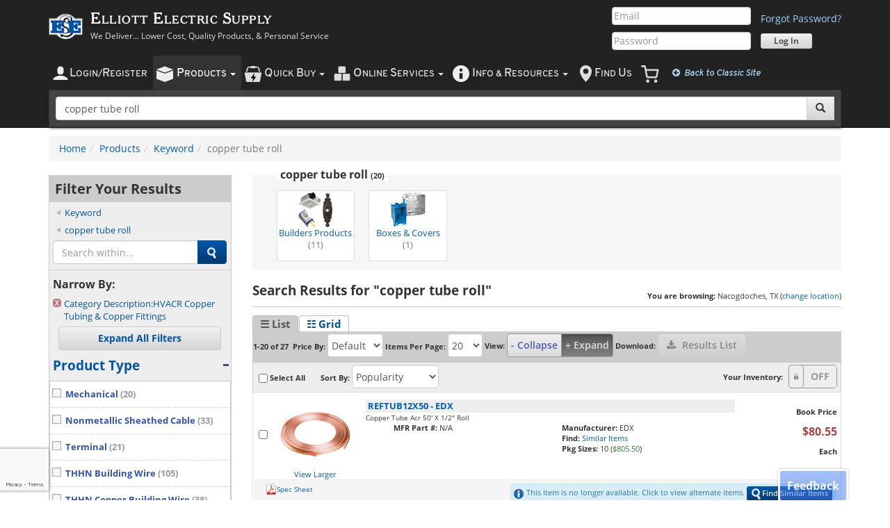

--- FILE ---
content_type: text/html; charset=utf-8
request_url: https://www.google.com/recaptcha/enterprise/anchor?ar=1&k=6LcdD0MrAAAAALDXQHB0TMyU-m_9kCswT1HIR1jb&co=aHR0cHM6Ly93d3cuZWxsaW90dGVsZWN0cmljLmNvbTo0NDM.&hl=en&v=7gg7H51Q-naNfhmCP3_R47ho&size=invisible&badge=bottomleft&anchor-ms=20000&execute-ms=30000&cb=hq64ktwtwgk9
body_size: 48107
content:
<!DOCTYPE HTML><html dir="ltr" lang="en"><head><meta http-equiv="Content-Type" content="text/html; charset=UTF-8">
<meta http-equiv="X-UA-Compatible" content="IE=edge">
<title>reCAPTCHA</title>
<style type="text/css">
/* cyrillic-ext */
@font-face {
  font-family: 'Roboto';
  font-style: normal;
  font-weight: 400;
  font-stretch: 100%;
  src: url(//fonts.gstatic.com/s/roboto/v48/KFO7CnqEu92Fr1ME7kSn66aGLdTylUAMa3GUBHMdazTgWw.woff2) format('woff2');
  unicode-range: U+0460-052F, U+1C80-1C8A, U+20B4, U+2DE0-2DFF, U+A640-A69F, U+FE2E-FE2F;
}
/* cyrillic */
@font-face {
  font-family: 'Roboto';
  font-style: normal;
  font-weight: 400;
  font-stretch: 100%;
  src: url(//fonts.gstatic.com/s/roboto/v48/KFO7CnqEu92Fr1ME7kSn66aGLdTylUAMa3iUBHMdazTgWw.woff2) format('woff2');
  unicode-range: U+0301, U+0400-045F, U+0490-0491, U+04B0-04B1, U+2116;
}
/* greek-ext */
@font-face {
  font-family: 'Roboto';
  font-style: normal;
  font-weight: 400;
  font-stretch: 100%;
  src: url(//fonts.gstatic.com/s/roboto/v48/KFO7CnqEu92Fr1ME7kSn66aGLdTylUAMa3CUBHMdazTgWw.woff2) format('woff2');
  unicode-range: U+1F00-1FFF;
}
/* greek */
@font-face {
  font-family: 'Roboto';
  font-style: normal;
  font-weight: 400;
  font-stretch: 100%;
  src: url(//fonts.gstatic.com/s/roboto/v48/KFO7CnqEu92Fr1ME7kSn66aGLdTylUAMa3-UBHMdazTgWw.woff2) format('woff2');
  unicode-range: U+0370-0377, U+037A-037F, U+0384-038A, U+038C, U+038E-03A1, U+03A3-03FF;
}
/* math */
@font-face {
  font-family: 'Roboto';
  font-style: normal;
  font-weight: 400;
  font-stretch: 100%;
  src: url(//fonts.gstatic.com/s/roboto/v48/KFO7CnqEu92Fr1ME7kSn66aGLdTylUAMawCUBHMdazTgWw.woff2) format('woff2');
  unicode-range: U+0302-0303, U+0305, U+0307-0308, U+0310, U+0312, U+0315, U+031A, U+0326-0327, U+032C, U+032F-0330, U+0332-0333, U+0338, U+033A, U+0346, U+034D, U+0391-03A1, U+03A3-03A9, U+03B1-03C9, U+03D1, U+03D5-03D6, U+03F0-03F1, U+03F4-03F5, U+2016-2017, U+2034-2038, U+203C, U+2040, U+2043, U+2047, U+2050, U+2057, U+205F, U+2070-2071, U+2074-208E, U+2090-209C, U+20D0-20DC, U+20E1, U+20E5-20EF, U+2100-2112, U+2114-2115, U+2117-2121, U+2123-214F, U+2190, U+2192, U+2194-21AE, U+21B0-21E5, U+21F1-21F2, U+21F4-2211, U+2213-2214, U+2216-22FF, U+2308-230B, U+2310, U+2319, U+231C-2321, U+2336-237A, U+237C, U+2395, U+239B-23B7, U+23D0, U+23DC-23E1, U+2474-2475, U+25AF, U+25B3, U+25B7, U+25BD, U+25C1, U+25CA, U+25CC, U+25FB, U+266D-266F, U+27C0-27FF, U+2900-2AFF, U+2B0E-2B11, U+2B30-2B4C, U+2BFE, U+3030, U+FF5B, U+FF5D, U+1D400-1D7FF, U+1EE00-1EEFF;
}
/* symbols */
@font-face {
  font-family: 'Roboto';
  font-style: normal;
  font-weight: 400;
  font-stretch: 100%;
  src: url(//fonts.gstatic.com/s/roboto/v48/KFO7CnqEu92Fr1ME7kSn66aGLdTylUAMaxKUBHMdazTgWw.woff2) format('woff2');
  unicode-range: U+0001-000C, U+000E-001F, U+007F-009F, U+20DD-20E0, U+20E2-20E4, U+2150-218F, U+2190, U+2192, U+2194-2199, U+21AF, U+21E6-21F0, U+21F3, U+2218-2219, U+2299, U+22C4-22C6, U+2300-243F, U+2440-244A, U+2460-24FF, U+25A0-27BF, U+2800-28FF, U+2921-2922, U+2981, U+29BF, U+29EB, U+2B00-2BFF, U+4DC0-4DFF, U+FFF9-FFFB, U+10140-1018E, U+10190-1019C, U+101A0, U+101D0-101FD, U+102E0-102FB, U+10E60-10E7E, U+1D2C0-1D2D3, U+1D2E0-1D37F, U+1F000-1F0FF, U+1F100-1F1AD, U+1F1E6-1F1FF, U+1F30D-1F30F, U+1F315, U+1F31C, U+1F31E, U+1F320-1F32C, U+1F336, U+1F378, U+1F37D, U+1F382, U+1F393-1F39F, U+1F3A7-1F3A8, U+1F3AC-1F3AF, U+1F3C2, U+1F3C4-1F3C6, U+1F3CA-1F3CE, U+1F3D4-1F3E0, U+1F3ED, U+1F3F1-1F3F3, U+1F3F5-1F3F7, U+1F408, U+1F415, U+1F41F, U+1F426, U+1F43F, U+1F441-1F442, U+1F444, U+1F446-1F449, U+1F44C-1F44E, U+1F453, U+1F46A, U+1F47D, U+1F4A3, U+1F4B0, U+1F4B3, U+1F4B9, U+1F4BB, U+1F4BF, U+1F4C8-1F4CB, U+1F4D6, U+1F4DA, U+1F4DF, U+1F4E3-1F4E6, U+1F4EA-1F4ED, U+1F4F7, U+1F4F9-1F4FB, U+1F4FD-1F4FE, U+1F503, U+1F507-1F50B, U+1F50D, U+1F512-1F513, U+1F53E-1F54A, U+1F54F-1F5FA, U+1F610, U+1F650-1F67F, U+1F687, U+1F68D, U+1F691, U+1F694, U+1F698, U+1F6AD, U+1F6B2, U+1F6B9-1F6BA, U+1F6BC, U+1F6C6-1F6CF, U+1F6D3-1F6D7, U+1F6E0-1F6EA, U+1F6F0-1F6F3, U+1F6F7-1F6FC, U+1F700-1F7FF, U+1F800-1F80B, U+1F810-1F847, U+1F850-1F859, U+1F860-1F887, U+1F890-1F8AD, U+1F8B0-1F8BB, U+1F8C0-1F8C1, U+1F900-1F90B, U+1F93B, U+1F946, U+1F984, U+1F996, U+1F9E9, U+1FA00-1FA6F, U+1FA70-1FA7C, U+1FA80-1FA89, U+1FA8F-1FAC6, U+1FACE-1FADC, U+1FADF-1FAE9, U+1FAF0-1FAF8, U+1FB00-1FBFF;
}
/* vietnamese */
@font-face {
  font-family: 'Roboto';
  font-style: normal;
  font-weight: 400;
  font-stretch: 100%;
  src: url(//fonts.gstatic.com/s/roboto/v48/KFO7CnqEu92Fr1ME7kSn66aGLdTylUAMa3OUBHMdazTgWw.woff2) format('woff2');
  unicode-range: U+0102-0103, U+0110-0111, U+0128-0129, U+0168-0169, U+01A0-01A1, U+01AF-01B0, U+0300-0301, U+0303-0304, U+0308-0309, U+0323, U+0329, U+1EA0-1EF9, U+20AB;
}
/* latin-ext */
@font-face {
  font-family: 'Roboto';
  font-style: normal;
  font-weight: 400;
  font-stretch: 100%;
  src: url(//fonts.gstatic.com/s/roboto/v48/KFO7CnqEu92Fr1ME7kSn66aGLdTylUAMa3KUBHMdazTgWw.woff2) format('woff2');
  unicode-range: U+0100-02BA, U+02BD-02C5, U+02C7-02CC, U+02CE-02D7, U+02DD-02FF, U+0304, U+0308, U+0329, U+1D00-1DBF, U+1E00-1E9F, U+1EF2-1EFF, U+2020, U+20A0-20AB, U+20AD-20C0, U+2113, U+2C60-2C7F, U+A720-A7FF;
}
/* latin */
@font-face {
  font-family: 'Roboto';
  font-style: normal;
  font-weight: 400;
  font-stretch: 100%;
  src: url(//fonts.gstatic.com/s/roboto/v48/KFO7CnqEu92Fr1ME7kSn66aGLdTylUAMa3yUBHMdazQ.woff2) format('woff2');
  unicode-range: U+0000-00FF, U+0131, U+0152-0153, U+02BB-02BC, U+02C6, U+02DA, U+02DC, U+0304, U+0308, U+0329, U+2000-206F, U+20AC, U+2122, U+2191, U+2193, U+2212, U+2215, U+FEFF, U+FFFD;
}
/* cyrillic-ext */
@font-face {
  font-family: 'Roboto';
  font-style: normal;
  font-weight: 500;
  font-stretch: 100%;
  src: url(//fonts.gstatic.com/s/roboto/v48/KFO7CnqEu92Fr1ME7kSn66aGLdTylUAMa3GUBHMdazTgWw.woff2) format('woff2');
  unicode-range: U+0460-052F, U+1C80-1C8A, U+20B4, U+2DE0-2DFF, U+A640-A69F, U+FE2E-FE2F;
}
/* cyrillic */
@font-face {
  font-family: 'Roboto';
  font-style: normal;
  font-weight: 500;
  font-stretch: 100%;
  src: url(//fonts.gstatic.com/s/roboto/v48/KFO7CnqEu92Fr1ME7kSn66aGLdTylUAMa3iUBHMdazTgWw.woff2) format('woff2');
  unicode-range: U+0301, U+0400-045F, U+0490-0491, U+04B0-04B1, U+2116;
}
/* greek-ext */
@font-face {
  font-family: 'Roboto';
  font-style: normal;
  font-weight: 500;
  font-stretch: 100%;
  src: url(//fonts.gstatic.com/s/roboto/v48/KFO7CnqEu92Fr1ME7kSn66aGLdTylUAMa3CUBHMdazTgWw.woff2) format('woff2');
  unicode-range: U+1F00-1FFF;
}
/* greek */
@font-face {
  font-family: 'Roboto';
  font-style: normal;
  font-weight: 500;
  font-stretch: 100%;
  src: url(//fonts.gstatic.com/s/roboto/v48/KFO7CnqEu92Fr1ME7kSn66aGLdTylUAMa3-UBHMdazTgWw.woff2) format('woff2');
  unicode-range: U+0370-0377, U+037A-037F, U+0384-038A, U+038C, U+038E-03A1, U+03A3-03FF;
}
/* math */
@font-face {
  font-family: 'Roboto';
  font-style: normal;
  font-weight: 500;
  font-stretch: 100%;
  src: url(//fonts.gstatic.com/s/roboto/v48/KFO7CnqEu92Fr1ME7kSn66aGLdTylUAMawCUBHMdazTgWw.woff2) format('woff2');
  unicode-range: U+0302-0303, U+0305, U+0307-0308, U+0310, U+0312, U+0315, U+031A, U+0326-0327, U+032C, U+032F-0330, U+0332-0333, U+0338, U+033A, U+0346, U+034D, U+0391-03A1, U+03A3-03A9, U+03B1-03C9, U+03D1, U+03D5-03D6, U+03F0-03F1, U+03F4-03F5, U+2016-2017, U+2034-2038, U+203C, U+2040, U+2043, U+2047, U+2050, U+2057, U+205F, U+2070-2071, U+2074-208E, U+2090-209C, U+20D0-20DC, U+20E1, U+20E5-20EF, U+2100-2112, U+2114-2115, U+2117-2121, U+2123-214F, U+2190, U+2192, U+2194-21AE, U+21B0-21E5, U+21F1-21F2, U+21F4-2211, U+2213-2214, U+2216-22FF, U+2308-230B, U+2310, U+2319, U+231C-2321, U+2336-237A, U+237C, U+2395, U+239B-23B7, U+23D0, U+23DC-23E1, U+2474-2475, U+25AF, U+25B3, U+25B7, U+25BD, U+25C1, U+25CA, U+25CC, U+25FB, U+266D-266F, U+27C0-27FF, U+2900-2AFF, U+2B0E-2B11, U+2B30-2B4C, U+2BFE, U+3030, U+FF5B, U+FF5D, U+1D400-1D7FF, U+1EE00-1EEFF;
}
/* symbols */
@font-face {
  font-family: 'Roboto';
  font-style: normal;
  font-weight: 500;
  font-stretch: 100%;
  src: url(//fonts.gstatic.com/s/roboto/v48/KFO7CnqEu92Fr1ME7kSn66aGLdTylUAMaxKUBHMdazTgWw.woff2) format('woff2');
  unicode-range: U+0001-000C, U+000E-001F, U+007F-009F, U+20DD-20E0, U+20E2-20E4, U+2150-218F, U+2190, U+2192, U+2194-2199, U+21AF, U+21E6-21F0, U+21F3, U+2218-2219, U+2299, U+22C4-22C6, U+2300-243F, U+2440-244A, U+2460-24FF, U+25A0-27BF, U+2800-28FF, U+2921-2922, U+2981, U+29BF, U+29EB, U+2B00-2BFF, U+4DC0-4DFF, U+FFF9-FFFB, U+10140-1018E, U+10190-1019C, U+101A0, U+101D0-101FD, U+102E0-102FB, U+10E60-10E7E, U+1D2C0-1D2D3, U+1D2E0-1D37F, U+1F000-1F0FF, U+1F100-1F1AD, U+1F1E6-1F1FF, U+1F30D-1F30F, U+1F315, U+1F31C, U+1F31E, U+1F320-1F32C, U+1F336, U+1F378, U+1F37D, U+1F382, U+1F393-1F39F, U+1F3A7-1F3A8, U+1F3AC-1F3AF, U+1F3C2, U+1F3C4-1F3C6, U+1F3CA-1F3CE, U+1F3D4-1F3E0, U+1F3ED, U+1F3F1-1F3F3, U+1F3F5-1F3F7, U+1F408, U+1F415, U+1F41F, U+1F426, U+1F43F, U+1F441-1F442, U+1F444, U+1F446-1F449, U+1F44C-1F44E, U+1F453, U+1F46A, U+1F47D, U+1F4A3, U+1F4B0, U+1F4B3, U+1F4B9, U+1F4BB, U+1F4BF, U+1F4C8-1F4CB, U+1F4D6, U+1F4DA, U+1F4DF, U+1F4E3-1F4E6, U+1F4EA-1F4ED, U+1F4F7, U+1F4F9-1F4FB, U+1F4FD-1F4FE, U+1F503, U+1F507-1F50B, U+1F50D, U+1F512-1F513, U+1F53E-1F54A, U+1F54F-1F5FA, U+1F610, U+1F650-1F67F, U+1F687, U+1F68D, U+1F691, U+1F694, U+1F698, U+1F6AD, U+1F6B2, U+1F6B9-1F6BA, U+1F6BC, U+1F6C6-1F6CF, U+1F6D3-1F6D7, U+1F6E0-1F6EA, U+1F6F0-1F6F3, U+1F6F7-1F6FC, U+1F700-1F7FF, U+1F800-1F80B, U+1F810-1F847, U+1F850-1F859, U+1F860-1F887, U+1F890-1F8AD, U+1F8B0-1F8BB, U+1F8C0-1F8C1, U+1F900-1F90B, U+1F93B, U+1F946, U+1F984, U+1F996, U+1F9E9, U+1FA00-1FA6F, U+1FA70-1FA7C, U+1FA80-1FA89, U+1FA8F-1FAC6, U+1FACE-1FADC, U+1FADF-1FAE9, U+1FAF0-1FAF8, U+1FB00-1FBFF;
}
/* vietnamese */
@font-face {
  font-family: 'Roboto';
  font-style: normal;
  font-weight: 500;
  font-stretch: 100%;
  src: url(//fonts.gstatic.com/s/roboto/v48/KFO7CnqEu92Fr1ME7kSn66aGLdTylUAMa3OUBHMdazTgWw.woff2) format('woff2');
  unicode-range: U+0102-0103, U+0110-0111, U+0128-0129, U+0168-0169, U+01A0-01A1, U+01AF-01B0, U+0300-0301, U+0303-0304, U+0308-0309, U+0323, U+0329, U+1EA0-1EF9, U+20AB;
}
/* latin-ext */
@font-face {
  font-family: 'Roboto';
  font-style: normal;
  font-weight: 500;
  font-stretch: 100%;
  src: url(//fonts.gstatic.com/s/roboto/v48/KFO7CnqEu92Fr1ME7kSn66aGLdTylUAMa3KUBHMdazTgWw.woff2) format('woff2');
  unicode-range: U+0100-02BA, U+02BD-02C5, U+02C7-02CC, U+02CE-02D7, U+02DD-02FF, U+0304, U+0308, U+0329, U+1D00-1DBF, U+1E00-1E9F, U+1EF2-1EFF, U+2020, U+20A0-20AB, U+20AD-20C0, U+2113, U+2C60-2C7F, U+A720-A7FF;
}
/* latin */
@font-face {
  font-family: 'Roboto';
  font-style: normal;
  font-weight: 500;
  font-stretch: 100%;
  src: url(//fonts.gstatic.com/s/roboto/v48/KFO7CnqEu92Fr1ME7kSn66aGLdTylUAMa3yUBHMdazQ.woff2) format('woff2');
  unicode-range: U+0000-00FF, U+0131, U+0152-0153, U+02BB-02BC, U+02C6, U+02DA, U+02DC, U+0304, U+0308, U+0329, U+2000-206F, U+20AC, U+2122, U+2191, U+2193, U+2212, U+2215, U+FEFF, U+FFFD;
}
/* cyrillic-ext */
@font-face {
  font-family: 'Roboto';
  font-style: normal;
  font-weight: 900;
  font-stretch: 100%;
  src: url(//fonts.gstatic.com/s/roboto/v48/KFO7CnqEu92Fr1ME7kSn66aGLdTylUAMa3GUBHMdazTgWw.woff2) format('woff2');
  unicode-range: U+0460-052F, U+1C80-1C8A, U+20B4, U+2DE0-2DFF, U+A640-A69F, U+FE2E-FE2F;
}
/* cyrillic */
@font-face {
  font-family: 'Roboto';
  font-style: normal;
  font-weight: 900;
  font-stretch: 100%;
  src: url(//fonts.gstatic.com/s/roboto/v48/KFO7CnqEu92Fr1ME7kSn66aGLdTylUAMa3iUBHMdazTgWw.woff2) format('woff2');
  unicode-range: U+0301, U+0400-045F, U+0490-0491, U+04B0-04B1, U+2116;
}
/* greek-ext */
@font-face {
  font-family: 'Roboto';
  font-style: normal;
  font-weight: 900;
  font-stretch: 100%;
  src: url(//fonts.gstatic.com/s/roboto/v48/KFO7CnqEu92Fr1ME7kSn66aGLdTylUAMa3CUBHMdazTgWw.woff2) format('woff2');
  unicode-range: U+1F00-1FFF;
}
/* greek */
@font-face {
  font-family: 'Roboto';
  font-style: normal;
  font-weight: 900;
  font-stretch: 100%;
  src: url(//fonts.gstatic.com/s/roboto/v48/KFO7CnqEu92Fr1ME7kSn66aGLdTylUAMa3-UBHMdazTgWw.woff2) format('woff2');
  unicode-range: U+0370-0377, U+037A-037F, U+0384-038A, U+038C, U+038E-03A1, U+03A3-03FF;
}
/* math */
@font-face {
  font-family: 'Roboto';
  font-style: normal;
  font-weight: 900;
  font-stretch: 100%;
  src: url(//fonts.gstatic.com/s/roboto/v48/KFO7CnqEu92Fr1ME7kSn66aGLdTylUAMawCUBHMdazTgWw.woff2) format('woff2');
  unicode-range: U+0302-0303, U+0305, U+0307-0308, U+0310, U+0312, U+0315, U+031A, U+0326-0327, U+032C, U+032F-0330, U+0332-0333, U+0338, U+033A, U+0346, U+034D, U+0391-03A1, U+03A3-03A9, U+03B1-03C9, U+03D1, U+03D5-03D6, U+03F0-03F1, U+03F4-03F5, U+2016-2017, U+2034-2038, U+203C, U+2040, U+2043, U+2047, U+2050, U+2057, U+205F, U+2070-2071, U+2074-208E, U+2090-209C, U+20D0-20DC, U+20E1, U+20E5-20EF, U+2100-2112, U+2114-2115, U+2117-2121, U+2123-214F, U+2190, U+2192, U+2194-21AE, U+21B0-21E5, U+21F1-21F2, U+21F4-2211, U+2213-2214, U+2216-22FF, U+2308-230B, U+2310, U+2319, U+231C-2321, U+2336-237A, U+237C, U+2395, U+239B-23B7, U+23D0, U+23DC-23E1, U+2474-2475, U+25AF, U+25B3, U+25B7, U+25BD, U+25C1, U+25CA, U+25CC, U+25FB, U+266D-266F, U+27C0-27FF, U+2900-2AFF, U+2B0E-2B11, U+2B30-2B4C, U+2BFE, U+3030, U+FF5B, U+FF5D, U+1D400-1D7FF, U+1EE00-1EEFF;
}
/* symbols */
@font-face {
  font-family: 'Roboto';
  font-style: normal;
  font-weight: 900;
  font-stretch: 100%;
  src: url(//fonts.gstatic.com/s/roboto/v48/KFO7CnqEu92Fr1ME7kSn66aGLdTylUAMaxKUBHMdazTgWw.woff2) format('woff2');
  unicode-range: U+0001-000C, U+000E-001F, U+007F-009F, U+20DD-20E0, U+20E2-20E4, U+2150-218F, U+2190, U+2192, U+2194-2199, U+21AF, U+21E6-21F0, U+21F3, U+2218-2219, U+2299, U+22C4-22C6, U+2300-243F, U+2440-244A, U+2460-24FF, U+25A0-27BF, U+2800-28FF, U+2921-2922, U+2981, U+29BF, U+29EB, U+2B00-2BFF, U+4DC0-4DFF, U+FFF9-FFFB, U+10140-1018E, U+10190-1019C, U+101A0, U+101D0-101FD, U+102E0-102FB, U+10E60-10E7E, U+1D2C0-1D2D3, U+1D2E0-1D37F, U+1F000-1F0FF, U+1F100-1F1AD, U+1F1E6-1F1FF, U+1F30D-1F30F, U+1F315, U+1F31C, U+1F31E, U+1F320-1F32C, U+1F336, U+1F378, U+1F37D, U+1F382, U+1F393-1F39F, U+1F3A7-1F3A8, U+1F3AC-1F3AF, U+1F3C2, U+1F3C4-1F3C6, U+1F3CA-1F3CE, U+1F3D4-1F3E0, U+1F3ED, U+1F3F1-1F3F3, U+1F3F5-1F3F7, U+1F408, U+1F415, U+1F41F, U+1F426, U+1F43F, U+1F441-1F442, U+1F444, U+1F446-1F449, U+1F44C-1F44E, U+1F453, U+1F46A, U+1F47D, U+1F4A3, U+1F4B0, U+1F4B3, U+1F4B9, U+1F4BB, U+1F4BF, U+1F4C8-1F4CB, U+1F4D6, U+1F4DA, U+1F4DF, U+1F4E3-1F4E6, U+1F4EA-1F4ED, U+1F4F7, U+1F4F9-1F4FB, U+1F4FD-1F4FE, U+1F503, U+1F507-1F50B, U+1F50D, U+1F512-1F513, U+1F53E-1F54A, U+1F54F-1F5FA, U+1F610, U+1F650-1F67F, U+1F687, U+1F68D, U+1F691, U+1F694, U+1F698, U+1F6AD, U+1F6B2, U+1F6B9-1F6BA, U+1F6BC, U+1F6C6-1F6CF, U+1F6D3-1F6D7, U+1F6E0-1F6EA, U+1F6F0-1F6F3, U+1F6F7-1F6FC, U+1F700-1F7FF, U+1F800-1F80B, U+1F810-1F847, U+1F850-1F859, U+1F860-1F887, U+1F890-1F8AD, U+1F8B0-1F8BB, U+1F8C0-1F8C1, U+1F900-1F90B, U+1F93B, U+1F946, U+1F984, U+1F996, U+1F9E9, U+1FA00-1FA6F, U+1FA70-1FA7C, U+1FA80-1FA89, U+1FA8F-1FAC6, U+1FACE-1FADC, U+1FADF-1FAE9, U+1FAF0-1FAF8, U+1FB00-1FBFF;
}
/* vietnamese */
@font-face {
  font-family: 'Roboto';
  font-style: normal;
  font-weight: 900;
  font-stretch: 100%;
  src: url(//fonts.gstatic.com/s/roboto/v48/KFO7CnqEu92Fr1ME7kSn66aGLdTylUAMa3OUBHMdazTgWw.woff2) format('woff2');
  unicode-range: U+0102-0103, U+0110-0111, U+0128-0129, U+0168-0169, U+01A0-01A1, U+01AF-01B0, U+0300-0301, U+0303-0304, U+0308-0309, U+0323, U+0329, U+1EA0-1EF9, U+20AB;
}
/* latin-ext */
@font-face {
  font-family: 'Roboto';
  font-style: normal;
  font-weight: 900;
  font-stretch: 100%;
  src: url(//fonts.gstatic.com/s/roboto/v48/KFO7CnqEu92Fr1ME7kSn66aGLdTylUAMa3KUBHMdazTgWw.woff2) format('woff2');
  unicode-range: U+0100-02BA, U+02BD-02C5, U+02C7-02CC, U+02CE-02D7, U+02DD-02FF, U+0304, U+0308, U+0329, U+1D00-1DBF, U+1E00-1E9F, U+1EF2-1EFF, U+2020, U+20A0-20AB, U+20AD-20C0, U+2113, U+2C60-2C7F, U+A720-A7FF;
}
/* latin */
@font-face {
  font-family: 'Roboto';
  font-style: normal;
  font-weight: 900;
  font-stretch: 100%;
  src: url(//fonts.gstatic.com/s/roboto/v48/KFO7CnqEu92Fr1ME7kSn66aGLdTylUAMa3yUBHMdazQ.woff2) format('woff2');
  unicode-range: U+0000-00FF, U+0131, U+0152-0153, U+02BB-02BC, U+02C6, U+02DA, U+02DC, U+0304, U+0308, U+0329, U+2000-206F, U+20AC, U+2122, U+2191, U+2193, U+2212, U+2215, U+FEFF, U+FFFD;
}

</style>
<link rel="stylesheet" type="text/css" href="https://www.gstatic.com/recaptcha/releases/7gg7H51Q-naNfhmCP3_R47ho/styles__ltr.css">
<script nonce="3sKNLZijrH-UDhJ8eNL7EA" type="text/javascript">window['__recaptcha_api'] = 'https://www.google.com/recaptcha/enterprise/';</script>
<script type="text/javascript" src="https://www.gstatic.com/recaptcha/releases/7gg7H51Q-naNfhmCP3_R47ho/recaptcha__en.js" nonce="3sKNLZijrH-UDhJ8eNL7EA">
      
    </script></head>
<body><div id="rc-anchor-alert" class="rc-anchor-alert"></div>
<input type="hidden" id="recaptcha-token" value="[base64]">
<script type="text/javascript" nonce="3sKNLZijrH-UDhJ8eNL7EA">
      recaptcha.anchor.Main.init("[\x22ainput\x22,[\x22bgdata\x22,\x22\x22,\[base64]/[base64]/[base64]/[base64]/[base64]/[base64]/[base64]/[base64]/[base64]/[base64]\\u003d\x22,\[base64]\\u003d\x22,\x22woYVPzk/w7VAYMK4w4RcwpHCvsKYGVvCssK0WisFw50iw61xSTPCvMOoGkPDuTgWCDwTaBIYwqpGWjTDiBPDqcKhPSh3BMKCLMKSwrVKcBbDgHzCgGI/w4gVUHLDuMO/woTDrj3DlcOKccOow709GjdVKh3DpS1CwrfDl8O+GzfDtsKlLARLLcOAw7HDp8Kiw6/[base64]/Ct8Ouw71TS8KGRmLCqD3DjjnCvMKRCwZtc8Ojw4PCtxPCoMOxworDmX9Db2HCkMO3w5fClcOvwpTCnDtYwofDrsOLwrNDw7cTw54FJHs9w4rDg8KkGQ7ChMOWRj3DgX7DksOjNnRzwokkwoRfw4dUw4XDhQsuw4waIcOKw64qwrPDqxduTcOxwobDu8OsHMO/aAR7dWwXfRTCj8OvccONCMO6w4AVdMOgDMOfecKIGMK3wpTCsTTDkQV8ZCzCt8KWaDDDmsOlw6HCksOFUhDDkMOpfAxMRl/DrXpZwqbCjsKudcOUfsOmw73DpyDCqnBVw5nDo8KoLDzDiEcqfgjCjUo+HiJHY2bCh2Zpwp4OwokhXxVQwpxCLsK8X8KOM8OawoDCgcKxwq/Cm0rChD5Ww6VPw7wiEDnClHbCpVMhMMO8w7sieFfCjMOdQMK3ccKka8KLO8OGw6/DgGjCgn3DmzJHMcKSSsO/KsO0w698DQh1w690TxBKbcObYhw9IMK4TlkJw7/[base64]/CnMKkwr/CvMKqwpNbw6EnKRHChR9Nwp9gwpN8VyjDgBgHNcODfCJkfg3Do8KnwoPCpGHCtsOdw5ZbGcKUe8Kkwo8cw5jDisKoR8Klw4cUw6Y2w5h3QmLDuAtFwoMAw60awpnDj8OLHMOIwrTDjhENw4xle8O5YmPDhCV+w5MFEFtGw77CgmZ/QMKMacONJsKBNcKpeWjCoizDscKdQMKWL1bCjUzChsOqE8O3w7gJWcKCYsOOwoXCkMOtw40IYcOmw7rDqBnDgcK4woXDn8ONZ29zK1/DnUzDr3UvAcKJQgbDocKuw7QxNwcGwrnCucKtez/[base64]/Dt8Oew7QzwrFZw68WNhrCnMK6F8KROcO1cEbDoWLDoMK8w6/Dv3AAwr9nw7nDn8OgwrZIwqfCksKSe8KAe8KZE8KuYlnDhVVRwpjDk05rbwbCkMOEYU1kEMOPCsKsw4dSb17Du8KXD8OkWQzDiXbCqcKdw7DCq05HwpUaw4dAw6fDrgXCusK/NjQcwoAxwo7DrMKCwonCocOowpRwwobDscKvw6bDpcKTwp/DkDTCmHhjBTgRwrrDtcO9w58keEQiVDDDkgMxH8KJw7UXw7bDvMKqw4XDicO9w74dw6cdIMOzwpYVw5lhfsOPwprClSTDisOYw7/CtcOJKsK7L8Ozw5FrfcOCGMOEDGLCn8OtwrbDgG3Ci8K4wrU7wofCosKtwr7CuVdOwo3DgMKaKsO6Q8KsP8OADsKjw7RXwpTDmcObwprCssKdw7rDucOPecKHw5Ejw5dQG8KTw602wp3DhgIibFUTw41GwqRzFQR5X8KfwrzCpsKLw4/[base64]/[base64]/cijCscOCwq9jwoU4wpjDucObw6PDgn4Yw4Uhw7MKSsKBPsOBewwCAsK+w4XDm3toamzCusOPT25uLcK/WwASwph6SlbDt8KUKMKnfQbDv1DCmV4HL8O0wo4CBwMWZlfDhsOEQHrCicKJw6VUI8Kww5TDucOyTMOQRMKWwovCvMKowoPDhBZMw4LClcKLGMKLWMKsIsKTCUnCrEPDocOiFsKeHBkPwqZewq7CvW7DmWo3KMKSEzHCo19cwpcYCB/Cu3nCqlXDk1fDmsODw6nCgcKww5PClybDjS7ClsOrw7ByBMKaw6Uww6fCu0VwwpJ3Km3DtlHDhsKIw7k4DWHDsArDm8KGV2fDsEk9EFw5w5UdCcKEwrzCgcOpbMKCLjlfP1wxwoFVw6PCu8OiP1dbXcK6w4dOw68aanERGVnCqcKORi9Ad1fCm8K5wp/DgV3CucKiXw5lWgTDu8OHdkXChcO3wpPDiQbDrnMmOsKDwpVQw5TDhgoewoDDv1FxF8Osw65/w4MWwrBfPcOHMMKiDMOKOMKJwqhcw6EPw5NSBsOZZMOnEsOHwprCq8K1w4zDmAcKw6vDqGZrMcO2SsOFfcKUcsK2OxIsBsOUw6rDn8K+wqPCocKKPnxmeMOTblN5w6PDmsK3wo/Dn8KAF8KBSyRGalUMb2sBZ8Oqa8K/wr/CsMKwwqAGw6zCvsONw6FbUsKNMMOBb8KOw5ACw7jDk8OHw6bDlsO5woddO0rChFXCmMOdX0/CuMK/w7bDgjnDpGnCucKPwqtCDcOzecOUw5/CgAjDriBnwoDDvsKaTsOow7rDscOfw6NbCcO+w5LCusOqEsKzw4hcccOTQB3DrMO5w6/CkzlBw7DDqsK0O2DDjyPCoMKfwoFHw6weHMK3w7NDfMOiWRXCsMKhGibCt2nDml8TbcOKc3TDjEnCsRDCqnzClV7Csn8Ra8KsS8KWwqnDmcKxwp/DoAjDnkPCjErCn8Kdw6UaKA/DjRLCggnCisKNA8Kyw4l3woYLcsKMdCtbwptFaHZ/[base64]/[base64]/fMK/w6DCh8OIFcKnw4HCicOiwrFAw7cjNMK8w6J1wr0NOmpBYV5NBsOXTHrDoMO7VcOEaMOaw4FWw69tbCEtSMO9wqfDuQwPLsKlw4HCjcOJw7jCmCktw6jDgEBhw70twod7wqnCvcO5wr1wb8KgHw82fAfDhCpFw4UHBHlgwp/CicKrw5vClEUUw6rDhMOUEy/CtMOCw5vDmcK6w7XCv2vCocKOEMK2A8KewrHCgsKkwqLCucKOw5fCgsK/wp1HJC0jwovDmGrChghka8KEU8K/wrrCq8Kbw5IuwoDDgMOfw5VVETBrLXJywqxNw53DuMOmYcKIFzvCksKMw4TDnMOuCsOAd8O2NMKsQsKiRhfDkAHCpUnDsnnCnMO+C03ClUvDu8KwwpIcworDkFBAwr/DgMKEQsKZagYXa1I2w6RETMKHw7vClntZKcKswpA2w4N/[base64]/CgcKeADLCrMOZJgU1w4wsExZew5MjFknCrwLDjBMPKMKHcsOWwrPDk1bCqsOhw5PDlgXCsmnDmAXCs8Kzw5Ezw7oIIhkKJsK0w5TCgQnDvMKPwo3CsSANL0NhFh/DpE0Lw73DqAc9wpZ6DAfCgMKUw7/ChsO5T2HDuxXCssOTA8OpBGYvwr3DnsOewoTCqXI+H8OXO8OewprCuFXCniTDt0HCpT/CiQdhDcKnEW1iJSYVwpJkWcKCw6cBYcKxbxkaSmvDpiTCr8KhCS3DqwgTH8KSLXPDhcO7MmTDhcOJScOdBFwiw7XDjsOGenXCmMOxbUnDm39mwoZHwrowwpEuwqpwwooDPy/DtmvDgcKQWiNPYy3CvsK0w6prOQTCn8KhTC/CtCvDtcKRMcKbDcKgA8OLw4cXwr3DoUDCrAjDujImw6vCjcKcfANKw7d1f8OraMOow7tXMcOkPFxbRzBawpUDSB3CswzDpMOYLkzDo8O0wr/[base64]/CqkwcwqPDvMOfwpkjw6dsVsOJwo9/w6oqwoI5TMKxw7/DlsKKLMOtT0nCrTEgwpvChQXCq8K9w4wWWsKvwrzCnikVEUDDoxRkD0PDoXQ2w7vDl8KBwq9WcBZJGMOMwrzDl8OqdcKyw59Pwo4TfMO+wo4/TcKQKnwhJ0AawpbCvcO7wrDCrcK4EzI2w60HCMKIcyzCgG3Ct8K8wpgQB1g+wpN8w54vGcOrEcOCw644ZG04VBvCoMKJWcOWfcKyS8O1w4YjwrlPwq3DicKDw7YOMHPCnMKRw5YREm3DucOzw5/CmcOow6dUwrtUB2vDpQXCmRbCqcOfwpXCrAUAUMKUwpfDrzxIdjnCgwgOwqdqLsKuW1N/[base64]/DuW8QBk7Ds07DqsOqcR98w4UrSC1nasKJZcK/[base64]/CvMKACsOjwq/CqDMJGXvDlDDCl8Olw7RROsO/[base64]/[base64]/w7HDh8K/CMOUwrd2w7V/w5HCoVDCrEchOhrDjsK9JsK5woErwojDsiXDkwQnw5DCuyPCn8OqfgYVJQxfYHDDjHghwrfDiW/DscK6w7TDtTXDicO5e8OUw5rChsONGsOZKDzDlwYHU8OUaR7Dh8OrccKCNcOyw6/CksKUw5YowrnCrG3Ctmt3d19AbkjDrWDDpMOOe8OhwrzDlcKEwovDl8Olwp9GDgMaPQMyVXoGQ8OdwoHCmATCnVUmwopIw4jDl8Kpw5MZw6XClMKMVgA9w6QcbcKpcBvDo8OdKsKeSwpOw5rDtQ/Dv8Kgan8XL8OGw7nDiTlTwqzDpsOZwp5Nw6bCi1tdNcKtFcOlInzCl8K3YRRBwpghfsO2X1bDumJ8wpw+wqoEwoxZXjLClTbCiEHCsSTDhTTDgMOMCD8vVT0gwofDlWISw5TCg8Oew6Ixwp3DoMO/Um8vw41owrNwRMKvLyfDl0PDsMOiV3duQkfDrsKoIwfCuFZAw6R4wr1GLVQQY2zDocK3I0nCr8KaFMKzQcOhwoBrW8K4Z0Ylw4fDkGDDsz1dwqMrdVtqw5duw5vDqVXDhmsjC08ow4jDucKBwrI6woEabMK/wpsxw4/DjsOsw5DChQ7Ch8OYwrXClAgMaR3DqMOywqRwdsOrwr8fw4fCs3dWw7NMEAtLB8OUwpVKwo/CusK+w4tCasOLBcKLbMK1HmFBw5Inw7HClMOdw5vCvkfDoGg/fzE+w7zDjkM5w4EIFMKdwqYtRMOwHUR4PXB2ScKQworCtD8nDcK7wqxRb8O+D8ODwo7DsF0CwozCvsKRwqc/w5M9dcOFwpzCgSDCmMKXwo3DuMO7cMK8cALDqQvCjj3DqMKYwrnCicKiw4FEwrttw5DDl3PDp8OrwrjCug3Cv8K6Jx0Pwr83wplJbcK0w6VNWsKVwrfDugDDlyTDlGkXwpBxwozDv0nCiMKPXMKJwq/[base64]/Cx9Bw5ocw6bCo8OuwphBwp/CjA7DgTxnVBTCtx/Dn8Kdw6t9wo3DvzvCqAAZwpzCvMKww63CthALw5bDpWDCmMKEQsKtw67Ds8KwwonDvWYLwqpiworDuMOSHMKZwrHCqh5sBRFWZcK5wqUSTykowoBAacKQw6TCj8O0AzjDpcOCXcKcA8KbGUAtwo7CtsOsRXbCk8KLL0HCmMOhYsKUwoQSSzvChcK/wqnDksOEeMK6w68Hw7B6ABQIZ21Kw4DCi8OWQ3plPcOvwpTCtsOmwrtBw5zDngNPO8OtwoFDIxXDr8K7w7/[base64]/NsKJGBPCq8KLCcOpw5RDw73CnxlEwo0BDEfDnglQw4AGHBpYY0HCv8OswrnDncObVhR1wqTCrFMTQsOdJDNrwpxDwq3CgR3CiAbDjB/Cp8ORwrdXw64OwpDDk8O8Q8OLJ2fCscKqw7Jew41Jw71Tw6dkw6IRwrRJw7IYKXx5w6ktBXNLRjHCr0Y/w7DDv8KCw4jCmcKzccOcDMOQw6xywoViKFvCij0MKXUAwqvDogsYw5HDjMKzw6NudCxcw5TCkcKQTW/[base64]/JW7DqhVgJjbCuXXDnwUvw4/DiE3DjsOQw5/DgSI+RsO3c0cpLcKlBMOow5TDrsKCwpc/w7vCu8OoVVTDn01HwrLDsH5iT8Kzwp5Ww7nCliLCgQV6cTpnw7vDhMOBwoRZwrk+wovDmMKQRyDDgsK2w6ciwo8KS8OsdVHDq8OywqHCq8KIwqjDpVRRw4jDhgVjwpxMUkHCqcO/[base64]/Xzo3wprCpsONw64eNAA5aMKCfsKKZMKsXzw1w5xGw5ZYasKuR8OpPMOGTsOVw6Ruw6HCl8Klw6fCp3djNMOdwoVWw4XCkMK8wqg+wpxIKl9QTsOuw5MKw4kCWgLDgnvDicOHHxjDrsOkwpvCnT/DtC57WB0QBVbCqkfCi8KzVTJewpXDksKAIi8AKcOaIHNRwo5nw7UtE8Ozw7TCpggTwrcoD13DjzPCjMOtw7YOYsOkZMONwpZFQw7DosKvwp7DlMKOw7vCnsKxZTrClMKEAcKww6gafUJmKRbCrMKQw6rDi8OZwoPDjjZ5OFZ/fiLCjcK+cMOubcKGw7DCj8OpwrJFTMO5NsKrw5LDlcKWwr7CpT9ON8KQCz0iEsKJw6ggScKVe8Krw7/CkcKgFDJ4OE7DisK1YsOcPEkxS1TDscOcMmtwEGQqwoNAwokoOcOMw4Bkw43DrgFIUnjCscKIw5snwps1KhYSw6LDosKVD8KZfxPCg8OxwovCrMKXw6PDhMKSwqfChiDDmcKMwogjwr3Cj8KYCWTDtDpQccK7wpPDvcOKwrQ/w455Y8Oow7pURMKmRcOnw4LCvjUOw4DDqMO8UcKEwolgWkQ2wrpFw4/CgcONwrnCgyrCvMOWbjrDusKxw5PDumRIw7hfwrkxZMOOwoNRwrLCmwg6BQVkwpPDpGrCl1Ajw4UJwojDrsOMC8KEwqErw4l3f8OJw5lpwqIYw5DDl1zCv8KNw4Z+MDUyw4xLRl7Dr0bCkAhpFhA6w4xRPDNew5YlCMOCXMK1wrbDqkXDu8Kzwr/[base64]/[base64]/R8Kpw6rCm8KQQ8Oxw410w54Zwp3Crzxtw5laPhlNUyZ1KsOfF8KNwrV9wqPDrcKzwo15NMKNwq1qMsO2wokLIScCwrNFw7jCo8Onc8KewrDDp8Klw6PClsOvWk4qDibDlRt6LsOxwq3DkXHDqy7DkjzCl8OtwqFuAxDDvH/DnMOxZ8OIw78Uw68qw5DCs8OGwohHQT/Ckz1vXARfwqLDtcK6IMOXwrHCsCBYw7YQESXCi8OjdMOvbMKbeMKAw6/CgXRWw6TDucKnwrBJwoTDuUfDtcKSS8O4w7spwq3ClinCg2VUXRbCh8KIw5hteEHCpzvDqsKmfhjDlSUXJw3DsCXDqMOJw7cReR5KJsOMw4HChk9SwprCi8Ohwqk/[base64]/CiSfDjcOjKEDCrsOBdUPDpMKFw6s1w4HCgSt4wrHCuF3DmBvDgcOQw6DDr1Mkw6nDj8OHwrPDgl7Cl8KHw5rDqsO8WcKTOw07PMOrbVJ9Elcgw6ZVw4TDr1nCvyTDmsOzMyvDvTLCssO7FcK/[base64]/Dp8Klw6caH8Kxc8OXJQLCvhLCiMKow6J1R8O2M8K3w7cLesKcw6LChXotw4nDugrDrTwGMw9bw4krTsO4w5XDp07Di8KAwqLDkwU4KsKAH8KXGljDgxXCligMXS3DpXpaHsOOUzrDhMOCwo9wFEvDikLDty3CvMOQWsKeJMKhw4PDqcOEwogOEGJJwozCsMKBAsO/[base64]/CgDpywqJiwrbDjzjCiX4/wpzDisOlw4M9wq3CsiwFecOtcWFEw4ZbE8KoXS7Cn8KTZBbDu1s0wrpqX8KhO8OMw4J+VMKIUyrDpU5Twp4vwpR0EABvVsKfScK+wo5TUMObXsOpQHYvwqbDtDbDlsKdwrJqKWgRNTkhw4zDqMO3w6HCnMOieWLDn0syaMK2w6xSXMOLw6DDuDIAw6rDqcK/Bi51wpM0bcO3JsKrwpB7MGzDi34ebMO0AgzCuMKvAcKgR1rDnFTDk8OgYAsWw6VGwqzCsirCiA3CtRnCs8OuwqTChsK0P8Obw71gCMKtw4IKwpVVTMOvGiDClQR/wqXDrsKFw53DumvCmXXCixdFbcO7ZsK5KSjDjsOFwpJow6M7BA3CkTjCtcKIwp3ChsK/wozDgsK1wrHCh0fDqj0PFyrDugZ1w5TDlMOdDX41DQx0w6HCm8OEw54qHcO3QsONA2EFwr/DrsOqwoDCqcKNahrCpsKqw6hbw7jCqxkeK8K4w71oCzfDlsOsH8OReE/DgUsNVV9kVsOFb8Kvwr0cF8Oyw4nCgxJPw7bCpcOFw5LDt8Kswp/[base64]/[base64]/[base64]/DvEt0esO4w4pnw5fCq8KeK0xgwo3Dj0kFT8Oqw6HCpcOgAcOkwogRF8OSAMKHZWoZw6hYGsOUw7TDuxDCqMOgbSEBQBIDw73CuzFQwrDDk0ZLGcKUwqpiRMOlw47DjnHDt8OCwqjDuHRFMg/[base64]/DtWc+bcKLw43DhsK2w4PDgcKEw7hrwodaw7bDsMKVdcK/wpDCm3LChMKHXHDDhsOnwpYcZSXCjMO0ccOtWsK+wqDCusK5XkjDvEDChMOZw490wr9Bw65QdG8kJD9SwpTCgR7DrlpvTjcTw7MucRcCHsOjGXd8w4AROiouwqkpS8K/ccK5fyfDuFzDvsKNwqfDmUPCuMOLF08oEUXClcK8w5bDjsKoQsOFA8OQw6/CgWnDj8K2IRLCjMKMA8O5wqTDp8OZSgnDhw7Dn0LDtcOXXMO/ZsOMecKuw5QYBcOyw7zCsMOfdXTDjwwOw7TClH8Jw5FCw6nCp8ODw7QzC8K1wqzDoXDCrT3CnsKScVwmaMKqw5rDi8OcSnBZwpbDkMKxwpNDbMOlw5PDpQtaw7bDihoswpLDmS5kwopXAMKYwpcdw5pncMOBYkDCix1CQcK3wq/[base64]/[base64]/DgMKzw5jChho0w4NCf8KvFTfDv8Kxw7UDGMOHP2PCvyxYEh9xOcORwodEaTLClHDCszgzJn0/FjzDpMKyw5/CuX3ClnofNDwiwoAMCy8WwpfCjsOSwrxgw70iw7zDqsKcw7Y/[base64]/CghLDthfCrsKOwo7CusO9dcOxwr/CosOTXFXCt0vDvwbCg8OSwr9dwpPDuzk+wpZ7wq9SVcKswo/CsBHDl8KuOsKYGBd0N8OJMSXCn8OmEx51D8KuNsO9w6NYwp/Ctzp8HcODwqENNS/CtcO8wqnDqsO+wpQjw4vCj2JrGMKJw6AzZiDDqMOZWMKLw6bCr8K+OcOCNsK/[base64]/w6bDuhxkwrLDrjnDm8OTOWTDrV/DnB7CkmJOB8KdYGXDn04zw4low6MgwoDDgkpOwqd8woXCmcKFw4NWw57Do8KdCGpSJ8KvX8O9NMK2worCkQnCsQjCjwESw6rCp3LDvBAbTMKAwqPCjcK1w47DhMOdw6/Cs8KaWsKdwo3ClmLDsDvCrcKLasKGasKWYj82w4jDsHLCs8KINMOdMcODEzQDesO8fMO8ZA/Dmy5LYMKVwqjDgcOMw4/[base64]/DpXjDpMOZwqcYcCggw43DqsOpwqhsw5Y0GcOXSmR0woHDgMKIAUDDrQzChANaE8Ogw5tbT8K8U3Jrw73DogcsaMKlV8OgwpfDvMOPV8Kewo/DmQzCjMOIFD4GUEozXGTCgA3DtcK3Q8OJLsOZE0PDtTsAVCYDCMOFw5Q+w5zDiigxW01FScKAw71TYDodaR87wosIwoksH1tYFMKww7NrwqU+a3lmMnp1AD7CrcO/H2IXwprCjsKyJ8KrVVLDqw/DtUgxSR/DrcKNXcKTWMOvwq3Dj1vDuxZ6w7zDgSrCpcOiwrI7VMODw7JEwqdzwpHDiMO/[base64]/YkF/VcOrwqpURMOpwp7DvcOSbmfCvMK8w4fCiSjDkcK8w7nDr8Kxwo8SwphgVmhpw6zCqU9+L8Kbw4HClsOsTMK9w7TCk8KhwoVkEw5LMcO4CcKIwolAP8OmL8KUVcOQw6/CqVTCglfCusKwwqjCo8OdwoYnaMKrwr7Dg3xYXArChScxwqUNwpIhwonCgknDrMOWw7vDoE9/[base64]/CoMKxf8O/[base64]/Cv0RmwqJ2FwZbw6E8wpvDmsK5woDDhC5wwpspFsKOw7AqGcKowpzChMKsYsK6w7UuVHkPw6/Do8OxUBDDgcKOwp5Vw6nDmm0XwqtoYMKjwrXCnsKvDMKwIRzClSFgV3fCrMKrEGrDmBXDpsKlwr7DosO6w5wIRBLDnmnCoHIywo1BEsKtJ8KJNUDDnsKawqwdwrcmWhvCqw/CjcO9EwtKRgw7AE/CgsKcw5UowonCi8KLw5oGPQsVa1kmdcOaJ8Oiw4sqf8ORw6xLwphxwr3CmiHDviTDkcKmQ2F/[base64]/[base64]/Dnx7Cng7Cl8KYw4g5LVBcwofDlsKyXsOmQVkbwqkaMyE0V8KFSwMGYcOEB8K/[base64]/w67CuWvDgMKwwrghQMKuw5VKS0fCmF9aE8OyUMOYKMOeesKxanPDqCfDjk3Dg2PDswDDjcOqw7RUwoNXwo/CosKiw6bCl3pdw4keGsKUwozDj8KHwrjChBUbVcKAXcKEw4AWOxzDkcOHwqApOcKqA8OnaUPDr8K1w4x7BW1MQjbCjnnDqMK1IEbDu0RGw7XCiTrDiCDDscKrAGLDrHvCi8OmaFE6woUIw5sRSMOze1V6w6DCpD3CuMK/LAHCpHfDpS8DwqbCklHCq8OXw5jChigfYsKDe8KRwqFBasK6w7UMcMKIw5zCoj1+M34fGxLDrAptw5ctawRNbxkKwo4JwpfDiUZkLMOAcT3DsiPCjgHDssKMbcOiw6t7WDIqw6MJfXE5U8Oae3Y0wp/Cr3c+wpcySMOUKRMvUsOFw5XDoMKdwovDpsOyM8Odw4oIW8K5w7TDnMOywrDDn3lSXwrDpRo6wrnCmD7DjDgLw4U2DsOgw6LDm8KEw6bDlsOJIXfCnQdgw5/CrsO4N8OSw6Ybw7PDoVnDnwPDqEHCi1BESMOUSyjDnHxNw7HCnU0awolKw70cCRXDtsOGBMKzacKhZ8KKPsKvNcKBbTZDe8KwScOxEnZew7PDmS/ChFbDmwzCl0PCglBiw6ZxNMO6ZVcywrLCuAJ8DEfCjFkTwqnDlTTDocKLw6PCuWgTw4nCvS4Zwp/[base64]/Cg8KMGA7CtknCj0dCKsOiwoXClVTCpnIzTh3DnXfDr8Ofw6AfCxUtfMOvA8KPwp/CqMKUBRTDpjLDocOAD8OQwqjCg8KRUWrDt0LCnAdIwq3DtsOrIMOAIC09bD3DosKoYMKBdsKFMirCjcKfDcOoTQHDnAnDksOLM8KWwrlzwqvCtcOdw7nDog4cMHnDqnA4wrLCqcKQfMK3wpDDtRzCkMKowo/Dp8KGD1XCicO5AkYMw5cuI3PCvsOHw7rDisOUM25kw6M5w5zDolFLw5oGdUDCjSVkw4HDuE/DtzfDjsKCZhfDosOZwp/[base64]/w6EWwrTCrjPCjzLDo8K5wpYcwr/DoXbCosOCw5rCvx7DoMOOM8OFw4EUf3HCocKzECEpwr47w67CgsKrwr/DlsO2dMK3wpxVeWzDqsOeCsO5Z8OEK8O+wqnCpXbCk8Klw47DvlFeKGU8w5F2TCHChsKjJWdLOCJOw4Rgwq3CmcO4Gm7CrMKwK0zDnMO0w7XCgXPCjsK+RcKvUMKMw7RJw44gwozDrR/CuijCsMKMw5NoGkF4JsKswpLDkwHCj8KgCBvDh1cIwp7ClsOjwoAywoHCiMO0w7zDlTDDhykiczvDkkcJIcOUSsOjw41LW8KwR8OFJWwdw7XCoMKvaDHCj8KywrB8SlfCpMKzwp19wqNwc8O3LsOKFg/[base64]/CmTvCvsKpwrbDscOZScKXwqo1LjDCkVYJaCvDnA55ScOgNcKsLyjCt0vDjBDCv17DmRrCvMO3M3lXw53Dj8O0LU/DtMKIL8O9wp55wrbDv8OOwpDCt8Oyw7rDt8OkOMKkTz/[base64]/w4fDoTrDp8KpfSYsARQTwoMeBisBw5wGwptnL8KEEMOiw7NgTVXCqj7Crm/CuMOjwpUJdhMYwqnDr8OCbsKmGsKZwpTCl8K+S05NESzCpHLCvsKfWsOcbsKwBHLCgMKOZsOXVMKiJ8Olw5PDjQbDhXg+NcOawrnCvUTDiik1wrrDucOaw5bCr8KmAkfCnsKIwo4kw5/Ds8Ozw6nDrV3DvsKAwqjCojLCpMKvw7XDm1HDgMKRTgPCssKYwq3Di33DgifDnioPw7NaPsOUdsOtwqHCoDvCgMOpw7twa8K+wrHCmcKvFW0ywoTDjnvCk8KpwrlSwqoZJMK4csKhAcOiXCsCw5VCBMKBwrTClG7ChihlwpPCssKHGsOyw6J2VsKwZQwDwrp2woc/YsKeQ8K5fcOIX19ywo7DoMOyDE0eQElTAkJUZXTDqH8FKMONdcKowq/Dr8KlOgdbXMOgRTEhe8Klw6bDqyJMwoxXYhzCr0ZtUFHDhcOXw6PDqsOhXhLChnEBYDLCmyXDscKOJQ3Cnmskw77CmMK6w6LDiAHDm3E1w63CjMOxwosrw5/Co8KgdMO+U8Ocw5/Ct8O4ShApLGrCucO8HcO0wqIXKcKBNm3Dh8OvWcKxLxXDuXbCncOZw6fCn2DCl8K3FMOdw6TDsjgbVDrDqAJ1wrPCtsKlTcO4Z8KvBcKIwrHDsVjCs8O+wrrDrMKqO3E5w5fCucO0w7bCijgMG8O1w7/DpUpZwpjDpMObw7rCuMOdw7LCrsO+EsOEwrjCk2bDsGfDqhoMw7VqwojCv1gowpjDksKWw6PDgj12NylREcOtWMKSccOuV8K4WSRPwpAqw7YAwoEnDwTDkB4EMMKXb8K/w6Uqw7nCqcK1O0fCoVJ/w4UnwpXDhWYJwoM4wq46M13DmmFfP0p8w7zDgsONNsKJK0vDnsKFwoVrw6bDpsOEI8KBwp5gw5wPPjE3wqIPSQ/[base64]/DgsKkw68XWmAlQcKNw5I6bkhsExdac3bDmMKqwq09NsK3w4w3RcOHQlbDjEPDrsKFwqjCpF4Hwr3DoDx6CsOKw7XDs1x+RsORZS7DrMOMw6jDgcKBGcOvYcOfwpPCnzrDgAVuRRHCtcOlVMKLwq/CgRHDj8KTw5obw6DClxXDv2rCtsKtLMOowpA7J8O/w7rDtcKKw5V1wrDCunHCiggyFxM5PUExW8OWXlnChX/DkMOiwqbCncOjw4Qsw6jDriFqwrpEwr/DgsKFTyg6GMKrfcOdQ8OVwoLDl8Odw77CrlzDiQFVA8OtX8K4BcOFNsOuw4HDnHUBwrnClCRFwo4rw7Eiw6TDn8KawpzDklXDqGvDrsOZER/DsiHCgsOjcGN1w49/woLDpcOtw7QFQRvCtMKbHkloTkd5dcKswoUJw74/NhZqwrRawo3Dv8KWw4PDssKGw6w7TcKlwpdHwrTDv8KDw5NrQsKoXSDDqsKVwoJ5DsOCw4/CusKCLsKRwrsmwqsPw5BZw4fDmMK/w5h5w4LDkW/DgU0uw6DDv1vCrBd8T1XCtmLDqMKKw7XCq2nCrMKSw4/CuXHDvMOmZ8Ouw4vCi8KpSE5gwoLDksOUR0zDoEcrwqrCogdbwrUBcCrDrCZlwqoyHiLCpzLDolvDsFlxPAIiBMO+wo5FPMKDAiTDoMOzwpLDo8OXeMOqe8KpwpzDgmDDocO/c3Yswr7DsHHDnMOKT8ObPMOtwrHDrMK5UcKswqPCt8Kyc8KNw4nCssKWw47Ck8O+WQpww57DnQjDlcK+w5tWTcKOw5BaUMOpG8KZMB3Cq8OKOMOKa8O9wrINWMOMwr/Dt250wrArFy0RPMO3XRjCgEY0NMO7QMOew4TDiAXCuXzDhkkew7XCtEYuwo3CqCBoGjjDpcO0w4EYwpBgEwPDlHUdwpbCsnAJGHjCh8ONw7LDgxJiZsKAw7k8w5XChsK9wqHDssOSB8KEwpM0AcO2fsKob8KaPVpswonCuMKlLMKdZx0FJsO0GnPDp8Kxw44tdg/DkVvCsx7Cv8OHw73DswfDuArCnMOXwqkNw69FwrUTwpnClsKGwrfCghJawqFdQX/DocKawp0vdWcdPk9jVn3DmMKvVDIwVQUeJsOYbcOiBcK3KhfCoMO9aAjCjMKieMKEw6LDkjBPIwUDwo4DT8OdwojCqCw5UcKCUHPDoMOCwowGw4MVCsKEBB7DlUXDlBoSwr4Ww4zDiMOPw5LDn1dCKAVjA8O/JMO6eMOjw7zDhHp+wp/ClcKsbhMaJsOcasO+w4XDtMO8I0TDmMKAw4stw4cgbg7DkcKkJynCsWpow6DCisK9csK6wrDCmkAGw5fDtsKWAsKbM8OIwocyLEzCtSgYRW5XwpjCgwocK8Kdw43Cph3DjsODw7ENEgLCk3rChcOgwrcuAlxwwoYGSWjChAHCvsO5bX42wrLDjC4ycXsOW2gcY0/[base64]/eCjDnjrDoTlxc8KUw40lw6I2w5YWwodhwpgYeWJAW1xHecKow4rDqMKfRQzCsDHCg8OXw49SwoDDlMKIIzzDp2ZnfsOCK8KYBy3DuR0uPMO1Mz7CtFTDqV5aw59gbX7DlwFewq0fYC/DtFLDh8KQTxrDn3zDoSrDqcOZPU4gSGsnwoRbwolxwpNEbSlnw6fDscKsw6XDpmMew6Ulw47Du8OMwrJ3w5vCkcObImInwocKWRAYw7TDllJSYsOPw7TCo1JEV0zCr31sw5HCl1pEw7rCvsO0ZC1jeh/DvT/CtTwWbhd2w7plwoAGCMOfw4LCocO0QXMuwq5OUDrCicOBwrwuwpwlwqbDmGjDscKtWx3DtBxidcK/ejrDpHQGdMKpwqZIEVBlHMOTw6xNLMKgB8OkAlBbCxTCg8OqYsOfTg3CrMOENW7CiiTCnzMAw4jDsloSUMOFwpPDu3InJSk4w6/CtcKpfDU6ZsOfEMKbwp3CkmnDs8K4acOhw5oEw7rCpcKDw4/Dh3bDvwXDo8OIw4zCjXLCm1vDtcKyw4YSwrtXw7JuCAp2w4jChcKvw6E1wrfDkcKPXMOtwrJ1AMOZw7wGPnvDpCxXw59/w7wuw74pwpPCrMOXIUDCqmXDgzbCqyDCmcKewo/Cm8KPZcOXesOLX11kwpdww5LDkkPDn8OECMOfw55ew5fDjVtEHwHDpzjCmTR1wqPDoTAlDynDmMK/UA4Uw4FXVsKnAXbCsBl/KMOFw5dWw4jDocKbTRHDiMKLwol2CsKdf1DDuEAlwp5Yw7hyC2UNwrPDn8O9wo8xA2t5PQ7ClsK2CcOkQsOhw4ZuMmMrw50fw5DCskU2w6bDj8K1LMOwLcKZMcKKeFDDhmFoTFPCpsKEwr1rWMOPw5XDqsKzQE7CjTrDq8OaC8OnwqwGwp/[base64]/CgSQlVcK6w7fDvMO0w7RLw5o1B8Kpw7tiFyXDnDxgNMO0AMKcCzITw6BLf8OtXMKlw5DCk8KYwrspaSXCgsOuwqPCmQzDhBjDn8ORO8K/wonDm3/DmEvDlUjChlgywpcHTcK8w5LCmsO9woIUwpzDsMOtQTNqwqJdKMOhc0h2wp1iw4nDvl4OenXDlC/CiMKzwrlYXcOjw4YTw7sCw4HDgcK+IW5/wp/CqWsMUcKZPsKuEsOowofDgXYdYcKeworDr8OqBksjwoHDrsOUwp0bZcOTwpTDrT1eUCbDvhbDisKaw7U/[base64]/[base64]/DAbDqcONw6PCrBRHUzU4w4seSsKLF8OHBhfCvcOdwrTDjcOxBMKkJkclC09nwo/CsToow4HDulTCh10rw5/[base64]/[base64]/DkMOldTtEwoTDscOxXcOpw4XDnTnCqVjCuMKqw7HDn8K9N1TDrk7CvX3DocKmEMOxOEVgUQQKwoXCgS5Dw6zDkMO6YsOIwpvCrxRpw5x0W8KBwoQ4bBpUCXbCu0bCmxlFc8Ojw69hXsO6wpkoRybCl2suw4/DoMOXB8K3VcKxBcOzwp7Ci8KNw51KwrpOT8KsK0DDqkAuw5PDgCzCqCs5w50LMsOqwpEmwqnDncOlw6R3RRhMwpHClsOZcVjCkcKWTcKtwqonwo0cNMKZK8OBKcOzwr8KU8K1Fw/CoSAHGw94w7jDpWRewqzDs8K+MMK7ScKpw7bDpsOaJC7DjcODEyQ8w4PCmMK1FsK5LizCk8KJY3DCp8Kfw55Fw6pCw7HDm8KBeFpzDcOAVgLCimF8EsKEShDCqMKTwodsfW7Cn0TCtFvCkxfDtQAPw55Bw5PCtnTCvDx8aMOBXRYjw6LCssKrMVTCqA/[base64]/CkcOowrPCv8KrQMObZ2B4w6cfw6tNIsKNw7tleww1w4kAZXsHbcO4w4/[base64]/DosKlHsODwpDDmStHbmXCnGTDhm/DsMOTCsKfw4zDpRjClSPDv8OaRkNnccOfd8OkYn8cVgdBwojDvVpew5rDpcKYw6w6wqXCo8Kbw7pKH10wdMKWw7fDn05sXMOnGDoqKFs6w7ZWPMKWwpXDugdEJkRtU8OWwqMUw5sHwo3Cm8KPwqAOVsOdMMOdHgzDlMOKw55fWsK/JiR0ZcOHCCTDqCY0w4IHPMOpKcO8wolSXTYMasKbBg3DswB7WgzCnFvCrxhmRsO+w7DCgsKZbDs1wok/wqBpw65PRgsmwrEWwqzCjznDncO0MhcwTsOtZz4wwop8ZG9xVwMYahgcD8KfTsOUQMKLBzbCtwrDqmxewqsJCTQpwrHCqsKYw5PDl8KTS3jDqR1FwrBiwp9hCcOZZV/DtA0mTsOGW8KGw7jDm8KWcVJPJsKBB0Niw6DCt1g2G1d5YApqZUc8XcOlcsOMwo4wLMOoJsOQGMKKBMKlTMOzGMKfacOWw6YUw4Y7bsO+wplhEAFDOGJ2YMKCQW0UBg5Jw5/DjsOtw4M7w71iw79twoF9K1R5V2HCl8Kqw74kHznDsMOSBsK5w4bDksKrW8KUbEbDoUfDrXgaw7DDhsKEfQvCqMKDQcKiw5h1w7fDrApLwqx6KT4Mw6TDgT/DqMKcM8KFw5bDt8Kew4TCmhXDhMODTsOKwpZqwq3DoMKcwovCv8KKb8O/eGsvEsKHJyPCsTTCpcKmPcOzwobDlcOjIzw7wpnDn8OAwqQfw7LCvDzDjsOTw6fDo8OJw5bCi8O/w504OQNGeC/[base64]\x22],null,[\x22conf\x22,null,\x226LcdD0MrAAAAALDXQHB0TMyU-m_9kCswT1HIR1jb\x22,0,null,null,null,1,[2,21,125,63,73,95,87,41,43,42,83,102,105,109,121],[-1442069,733],0,null,null,null,null,0,null,0,null,700,1,null,0,\[base64]/tzcYADoGZWF6dTZkEg4Iiv2INxgAOgVNZklJNBoZCAMSFR0U8JfjNw7/vqUGGcSdCRmc4owCGQ\\u003d\\u003d\x22,0,1,null,null,1,null,0,0],\x22https://www.elliottelectric.com:443\x22,null,[3,1,2],null,null,null,1,3600,[\x22https://www.google.com/intl/en/policies/privacy/\x22,\x22https://www.google.com/intl/en/policies/terms/\x22],\x220TVRLgmhpwuIif2UM0LoTanZ9c0YY0N7OojbnLfPxXY\\u003d\x22,1,0,null,1,1766881442239,0,0,[184,187],null,[219,89,120],\x22RC-Ol6Li_Dlgn5XOw\x22,null,null,null,null,null,\x220dAFcWeA5kaqO5y5jjjyxCebiIyaV6UnTzpH1-XXy0C4AwMxQ4jJxaJXqixw71asGLvXfnusYvAKktmqgCF5oH0fbStXlwbHzoQg\x22,1766964242130]");
    </script></body></html>

--- FILE ---
content_type: text/css
request_url: https://www.elliottelectric.com/css/minified/assets/eesbootstrap-f77835ff.min.css
body_size: 171331
content:
/*!
 * Bootstrap v3.3.7 (http://getbootstrap.com)
 * Copyright 2011-2016 Twitter, Inc.
 * Licensed under MIT (https://github.com/twbs/bootstrap/blob/master/LICENSE)
 */.btn-group.ees-btn-group-toggle .btn{padding:0 5px;color:#505abc;cursor:pointer;background:#ddd;background-image:-webkit-gradient(linear,0 0,0 100%,from(#efefef),to(#ddd));background-image:-moz-linear-gradient(top,#efefef,#ddd);border:1px solid #999}.btn-group.ees-btn-group-toggle .btn.active{color:#ddd;cursor:default;background:#666;background-image:-webkit-gradient(linear,0 0,0 100%,from(#555),to(#828282));background-image:-moz-linear-gradient(top,#555,#828282)}/*! normalize.css v3.0.3 | MIT License | github.com/necolas/normalize.css */html{font-family:sans-serif;-webkit-text-size-adjust:100%;-ms-text-size-adjust:100%}body{margin:0}article,aside,details,figcaption,figure,footer,header,hgroup,main,menu,nav,section,summary{display:block}audio,canvas,progress,video{display:inline-block;vertical-align:baseline}audio:not([controls]){display:none;height:0}[hidden],template{display:none}a{background-color:transparent}a:active,a:hover{outline:0}abbr[title]{border-bottom:1px dotted}b,strong{font-weight:700}dfn{font-style:italic}h1{margin:.67em 0;font-size:2em}mark{color:#000;background:#ff0}small{font-size:80%}sub,sup{position:relative;font-size:75%;line-height:0;vertical-align:baseline}sup{top:-.5em}sub{bottom:-.25em}img{border:0}svg:not(:root){overflow:hidden}figure{margin:1em 40px}hr{height:0;-webkit-box-sizing:content-box;-moz-box-sizing:content-box;box-sizing:content-box}pre{overflow:auto}code,kbd,pre,samp{font-family:monospace,monospace;font-size:1em}button,input,optgroup,select,textarea{margin:0;font:inherit;color:inherit}button{overflow:visible}button,select{text-transform:none}button,html input[type=button],input[type=reset],input[type=submit]{-webkit-appearance:button;cursor:pointer}button[disabled],html input[disabled]{cursor:default}button::-moz-focus-inner,input::-moz-focus-inner{padding:0;border:0}input{line-height:normal}input[type=checkbox],input[type=radio]{-webkit-box-sizing:border-box;-moz-box-sizing:border-box;box-sizing:border-box;padding:0}input[type=number]::-webkit-inner-spin-button,input[type=number]::-webkit-outer-spin-button{height:auto}input[type=search]{-webkit-box-sizing:content-box;-moz-box-sizing:content-box;box-sizing:content-box;-webkit-appearance:textfield}input[type=search]::-webkit-search-cancel-button,input[type=search]::-webkit-search-decoration{-webkit-appearance:none}fieldset{padding:.35em .625em .75em;margin:0 2px;border:1px solid silver}legend{padding:0;border:0}textarea{overflow:auto}optgroup{font-weight:700}table{border-spacing:0;border-collapse:collapse}td,th{padding:0}/*! Source: https://github.com/h5bp/html5-boilerplate/blob/master/src/css/main.css */@media print{*,:after,:before{color:#000!important;text-shadow:none!important;background:0 0!important;-webkit-box-shadow:none!important;box-shadow:none!important}a,a:visited{text-decoration:underline}abbr[title]:after{content:" (" attr(title) ")"}a[href^="#"]:after,a[href^="javascript:"]:after{content:""}blockquote,pre{border:1px solid #999;page-break-inside:avoid}thead{display:table-header-group}img,tr{page-break-inside:avoid}img{max-width:100%!important}.loader:before,h2,h3,p{orphans:3;widows:3}.loader:before,h2,h3{page-break-after:avoid}.navbar{display:none}.btn>.caret,.dropup>.btn>.caret{border-top-color:#000!important}.label{border:1px solid #000}.table{border-collapse:collapse!important}.table td,.table th{background-color:#fff!important}.table-bordered td,.table-bordered th{border:1px solid #ddd!important}}@font-face{font-family:'Glyphicons Halflings';src:url('/css/fonts/glyphicons-halflings-regular.eot');src:url('/css/fonts/glyphicons-halflings-regular.eot?#iefix') format('embedded-opentype'),url('/css/fonts/glyphicons-halflings-regular.woff2') format('woff2'),url('/css/fonts/glyphicons-halflings-regular.woff') format('woff'),url('/css/fonts/glyphicons-halflings-regular.ttf') format('truetype'),url('/css/fonts/glyphicons-halflings-regular.svg#glyphicons_halflingsregular') format('svg')}.glyphicon{position:relative;top:1px;display:inline-block;font-family:'Glyphicons Halflings';font-style:normal;font-weight:400;line-height:1;-webkit-font-smoothing:antialiased;-moz-osx-font-smoothing:grayscale}.glyphicon-asterisk:before{content:"\002a"}.glyphicon-plus:before{content:"\002b"}.glyphicon-eur:before,.glyphicon-euro:before{content:"\20ac"}.glyphicon-minus:before{content:"\2212"}.glyphicon-cloud:before{content:"\2601"}.glyphicon-envelope:before{content:"\2709"}.glyphicon-pencil:before{content:"\270f"}.glyphicon-glass:before{content:"\e001"}.glyphicon-music:before{content:"\e002"}.glyphicon-search:before{content:"\e003"}.glyphicon-heart:before{content:"\e005"}.glyphicon-star:before{content:"\e006"}.glyphicon-star-empty:before{content:"\e007"}.glyphicon-user:before{content:"\e008"}.glyphicon-film:before{content:"\e009"}.glyphicon-th-large:before{content:"\e010"}.glyphicon-th:before{content:"\e011"}.glyphicon-th-list:before{content:"\e012"}.glyphicon-ok:before{content:"\e013"}.glyphicon-remove:before{content:"\e014"}.glyphicon-zoom-in:before{content:"\e015"}.glyphicon-zoom-out:before{content:"\e016"}.glyphicon-off:before{content:"\e017"}.glyphicon-signal:before{content:"\e018"}.glyphicon-cog:before{content:"\e019"}.glyphicon-trash:before{content:"\e020"}.glyphicon-home:before{content:"\e021"}.glyphicon-file:before{content:"\e022"}.glyphicon-time:before{content:"\e023"}.glyphicon-road:before{content:"\e024"}.glyphicon-download-alt:before{content:"\e025"}.glyphicon-download:before{content:"\e026"}.glyphicon-upload:before{content:"\e027"}.glyphicon-inbox:before{content:"\e028"}.glyphicon-play-circle:before{content:"\e029"}.glyphicon-repeat:before{content:"\e030"}.glyphicon-refresh:before{content:"\e031"}.glyphicon-list-alt:before{content:"\e032"}.glyphicon-lock:before{content:"\e033"}.glyphicon-flag:before{content:"\e034"}.glyphicon-headphones:before{content:"\e035"}.glyphicon-volume-off:before{content:"\e036"}.glyphicon-volume-down:before{content:"\e037"}.glyphicon-volume-up:before{content:"\e038"}.glyphicon-qrcode:before{content:"\e039"}.glyphicon-barcode:before{content:"\e040"}.glyphicon-tag:before{content:"\e041"}.glyphicon-tags:before{content:"\e042"}.glyphicon-book:before{content:"\e043"}.glyphicon-bookmark:before{content:"\e044"}.glyphicon-print:before{content:"\e045"}.glyphicon-camera:before{content:"\e046"}.glyphicon-font:before{content:"\e047"}.glyphicon-bold:before{content:"\e048"}.glyphicon-italic:before{content:"\e049"}.glyphicon-text-height:before{content:"\e050"}.glyphicon-text-width:before{content:"\e051"}.glyphicon-align-left:before{content:"\e052"}.glyphicon-align-center:before{content:"\e053"}.glyphicon-align-right:before{content:"\e054"}.glyphicon-align-justify:before{content:"\e055"}.glyphicon-list:before{content:"\e056"}.glyphicon-indent-left:before{content:"\e057"}.glyphicon-indent-right:before{content:"\e058"}.glyphicon-facetime-video:before{content:"\e059"}.glyphicon-picture:before{content:"\e060"}.glyphicon-map-marker:before{content:"\e062"}.glyphicon-adjust:before{content:"\e063"}.glyphicon-tint:before{content:"\e064"}.glyphicon-edit:before{content:"\e065"}.glyphicon-share:before{content:"\e066"}.glyphicon-check:before{content:"\e067"}.glyphicon-move:before{content:"\e068"}.glyphicon-step-backward:before{content:"\e069"}.glyphicon-fast-backward:before{content:"\e070"}.glyphicon-backward:before{content:"\e071"}.glyphicon-play:before{content:"\e072"}.glyphicon-pause:before{content:"\e073"}.glyphicon-stop:before{content:"\e074"}.glyphicon-forward:before{content:"\e075"}.glyphicon-fast-forward:before{content:"\e076"}.glyphicon-step-forward:before{content:"\e077"}.glyphicon-eject:before{content:"\e078"}.glyphicon-chevron-left:before{content:"\e079"}.glyphicon-chevron-right:before{content:"\e080"}.glyphicon-plus-sign:before{content:"\e081"}.glyphicon-minus-sign:before{content:"\e082"}.glyphicon-remove-sign:before{content:"\e083"}.glyphicon-ok-sign:before{content:"\e084"}.glyphicon-question-sign:before{content:"\e085"}.glyphicon-info-sign:before{content:"\e086"}.glyphicon-screenshot:before{content:"\e087"}.glyphicon-remove-circle:before{content:"\e088"}.glyphicon-ok-circle:before{content:"\e089"}.glyphicon-ban-circle:before{content:"\e090"}.glyphicon-arrow-left:before{content:"\e091"}.glyphicon-arrow-right:before{content:"\e092"}.glyphicon-arrow-up:before{content:"\e093"}.glyphicon-arrow-down:before{content:"\e094"}.glyphicon-share-alt:before{content:"\e095"}.glyphicon-resize-full:before{content:"\e096"}.glyphicon-resize-small:before{content:"\e097"}.glyphicon-exclamation-sign:before{content:"\e101"}.glyphicon-gift:before{content:"\e102"}.glyphicon-leaf:before{content:"\e103"}.glyphicon-fire:before{content:"\e104"}.glyphicon-eye-open:before{content:"\e105"}.glyphicon-eye-close:before{content:"\e106"}.glyphicon-warning-sign:before{content:"\e107"}.glyphicon-plane:before{content:"\e108"}.glyphicon-calendar:before{content:"\e109"}.glyphicon-random:before{content:"\e110"}.glyphicon-comment:before{content:"\e111"}.glyphicon-magnet:before{content:"\e112"}.glyphicon-chevron-up:before{content:"\e113"}.glyphicon-chevron-down:before{content:"\e114"}.glyphicon-retweet:before{content:"\e115"}.glyphicon-shopping-cart:before{content:"\e116"}.glyphicon-folder-close:before{content:"\e117"}.glyphicon-folder-open:before{content:"\e118"}.glyphicon-resize-vertical:before{content:"\e119"}.glyphicon-resize-horizontal:before{content:"\e120"}.glyphicon-hdd:before{content:"\e121"}.glyphicon-bullhorn:before{content:"\e122"}.glyphicon-bell:before{content:"\e123"}.glyphicon-certificate:before{content:"\e124"}.glyphicon-thumbs-up:before{content:"\e125"}.glyphicon-thumbs-down:before{content:"\e126"}.glyphicon-hand-right:before{content:"\e127"}.glyphicon-hand-left:before{content:"\e128"}.glyphicon-hand-up:before{content:"\e129"}.glyphicon-hand-down:before{content:"\e130"}.glyphicon-circle-arrow-right:before{content:"\e131"}.glyphicon-circle-arrow-left:before{content:"\e132"}.glyphicon-circle-arrow-up:before{content:"\e133"}.glyphicon-circle-arrow-down:before{content:"\e134"}.glyphicon-globe:before{content:"\e135"}.glyphicon-wrench:before{content:"\e136"}.glyphicon-tasks:before{content:"\e137"}.glyphicon-filter:before{content:"\e138"}.glyphicon-briefcase:before{content:"\e139"}.glyphicon-fullscreen:before{content:"\e140"}.glyphicon-dashboard:before{content:"\e141"}.glyphicon-paperclip:before{content:"\e142"}.glyphicon-heart-empty:before{content:"\e143"}.glyphicon-link:before{content:"\e144"}.glyphicon-phone:before{content:"\e145"}.glyphicon-pushpin:before{content:"\e146"}.glyphicon-usd:before{content:"\e148"}.glyphicon-gbp:before{content:"\e149"}.glyphicon-sort:before{content:"\e150"}.glyphicon-sort-by-alphabet:before{content:"\e151"}.glyphicon-sort-by-alphabet-alt:before{content:"\e152"}.glyphicon-sort-by-order:before{content:"\e153"}.glyphicon-sort-by-order-alt:before{content:"\e154"}.glyphicon-sort-by-attributes:before{content:"\e155"}.glyphicon-sort-by-attributes-alt:before{content:"\e156"}.glyphicon-unchecked:before{content:"\e157"}.glyphicon-expand:before{content:"\e158"}.glyphicon-collapse-down:before{content:"\e159"}.glyphicon-collapse-up:before{content:"\e160"}.glyphicon-log-in:before{content:"\e161"}.glyphicon-flash:before{content:"\e162"}.glyphicon-log-out:before{content:"\e163"}.glyphicon-new-window:before{content:"\e164"}.glyphicon-record:before{content:"\e165"}.glyphicon-save:before{content:"\e166"}.glyphicon-open:before{content:"\e167"}.glyphicon-saved:before{content:"\e168"}.glyphicon-import:before{content:"\e169"}.glyphicon-export:before{content:"\e170"}.glyphicon-send:before{content:"\e171"}.glyphicon-floppy-disk:before{content:"\e172"}.glyphicon-floppy-saved:before{content:"\e173"}.glyphicon-floppy-remove:before{content:"\e174"}.glyphicon-floppy-save:before{content:"\e175"}.glyphicon-floppy-open:before{content:"\e176"}.glyphicon-credit-card:before{content:"\e177"}.glyphicon-transfer:before{content:"\e178"}.glyphicon-cutlery:before{content:"\e179"}.glyphicon-header:before{content:"\e180"}.glyphicon-compressed:before{content:"\e181"}.glyphicon-earphone:before{content:"\e182"}.glyphicon-phone-alt:before{content:"\e183"}.glyphicon-tower:before{content:"\e184"}.glyphicon-stats:before{content:"\e185"}.glyphicon-sd-video:before{content:"\e186"}.glyphicon-hd-video:before{content:"\e187"}.glyphicon-subtitles:before{content:"\e188"}.glyphicon-sound-stereo:before{content:"\e189"}.glyphicon-sound-dolby:before{content:"\e190"}.glyphicon-sound-5-1:before{content:"\e191"}.glyphicon-sound-6-1:before{content:"\e192"}.glyphicon-sound-7-1:before{content:"\e193"}.glyphicon-copyright-mark:before{content:"\e194"}.glyphicon-registration-mark:before{content:"\e195"}.glyphicon-cloud-download:before{content:"\e197"}.glyphicon-cloud-upload:before{content:"\e198"}.glyphicon-tree-conifer:before{content:"\e199"}.glyphicon-tree-deciduous:before{content:"\e200"}.glyphicon-cd:before{content:"\e201"}.glyphicon-save-file:before{content:"\e202"}.glyphicon-open-file:before{content:"\e203"}.glyphicon-level-up:before{content:"\e204"}.glyphicon-copy:before{content:"\e205"}.glyphicon-paste:before{content:"\e206"}.glyphicon-alert:before{content:"\e209"}.glyphicon-equalizer:before{content:"\e210"}.glyphicon-king:before{content:"\e211"}.glyphicon-queen:before{content:"\e212"}.glyphicon-pawn:before{content:"\e213"}.glyphicon-bishop:before{content:"\e214"}.glyphicon-knight:before{content:"\e215"}.glyphicon-baby-formula:before{content:"\e216"}.glyphicon-tent:before{content:"\26fa"}.glyphicon-blackboard:before{content:"\e218"}.glyphicon-bed:before{content:"\e219"}.glyphicon-apple:before{content:"\f8ff"}.glyphicon-erase:before{content:"\e221"}.glyphicon-hourglass:before{content:"\231b"}.glyphicon-lamp:before{content:"\e223"}.glyphicon-duplicate:before{content:"\e224"}.glyphicon-piggy-bank:before{content:"\e225"}.glyphicon-scissors:before{content:"\e226"}.glyphicon-bitcoin:before{content:"\e227"}.glyphicon-btc:before{content:"\e227"}.glyphicon-xbt:before{content:"\e227"}.glyphicon-yen:before{content:"\00a5"}.glyphicon-jpy:before{content:"\00a5"}.glyphicon-ruble:before{content:"\20bd"}.glyphicon-rub:before{content:"\20bd"}.glyphicon-scale:before{content:"\e230"}.glyphicon-ice-lolly:before{content:"\e231"}.glyphicon-ice-lolly-tasted:before{content:"\e232"}.glyphicon-education:before{content:"\e233"}.glyphicon-option-horizontal:before{content:"\e234"}.glyphicon-option-vertical:before{content:"\e235"}.glyphicon-menu-hamburger:before{content:"\e236"}.glyphicon-modal-window:before{content:"\e237"}.glyphicon-oil:before{content:"\e238"}.glyphicon-grain:before{content:"\e239"}.glyphicon-sunglasses:before{content:"\e240"}.glyphicon-text-size:before{content:"\e241"}.glyphicon-text-color:before{content:"\e242"}.glyphicon-text-background:before{content:"\e243"}.glyphicon-object-align-top:before{content:"\e244"}.glyphicon-object-align-bottom:before{content:"\e245"}.glyphicon-object-align-horizontal:before{content:"\e246"}.glyphicon-object-align-left:before{content:"\e247"}.glyphicon-object-align-vertical:before{content:"\e248"}.glyphicon-object-align-right:before{content:"\e249"}.glyphicon-triangle-right:before{content:"\e250"}.glyphicon-triangle-left:before{content:"\e251"}.glyphicon-triangle-bottom:before{content:"\e252"}.glyphicon-triangle-top:before{content:"\e253"}.glyphicon-console:before{content:"\e254"}.glyphicon-superscript:before{content:"\e255"}.glyphicon-subscript:before{content:"\e256"}.glyphicon-menu-left:before{content:"\e257"}.glyphicon-menu-right:before{content:"\e258"}.glyphicon-menu-down:before{content:"\e259"}.glyphicon-menu-up:before{content:"\e260"}@font-face{font-family:overpass;font-style:normal;font-weight:200;src:url("/css/fonts/overpass-webfont/overpass-thin.eot?");src:url("/css/fonts/overpass-webfont/overpass-thin.eot?#iefix") format("embedded-opentype"),url("/css/fonts/overpass-webfont/overpass-thin.woff?") format("woff"),url("/css/fonts/overpass-webfont/overpass-thin.ttf?") format("truetype")}@font-face{font-family:overpass;font-style:italic;font-weight:200;src:url("/css/fonts/overpass-webfont/overpass-thin-italic.eot?");src:url("/css/fonts/overpass-webfont/overpass-thin-italic.eot?#iefix") format("embedded-opentype"),url("/css/fonts/overpass-webfont/overpass-thin-italic.woff?") format("woff"),url("/css/fonts/overpass-webfont/overpass-thin-italic.ttf?") format("truetype")}@font-face{font-family:overpass;font-style:normal;font-weight:300;src:url("/css/fonts/overpass-webfont/overpass-extralight.eot?");src:url("/css/fonts/overpass-webfont/overpass-extralight.eot?#iefix") format("embedded-opentype"),url("/css/fonts/overpass-webfont/overpass-extralight.woff?") format("woff"),url("/css/fonts/overpass-webfont/overpass-extralight.ttf?") format("truetype")}@font-face{font-family:overpass;font-style:italic;font-weight:300;src:url("/css/fonts/overpass-webfont/overpass-extralight-italic.eot?");src:url("/css/fonts/overpass-webfont/overpass-extralight-italic.eot?#iefix") format("embedded-opentype"),url("/css/fonts/overpass-webfont/overpass-extralight-italic.woff?") format("woff"),url("/css/fonts/overpass-webfont/overpass-extralight-italic.ttf?") format("truetype")}@font-face{font-family:overpass;font-style:normal;font-weight:400;src:url("/css/fonts/overpass-webfont/overpass-light.eot?");src:url("/css/fonts/overpass-webfont/overpass-light.eot?#iefix") format("embedded-opentype"),url("/css/fonts/overpass-webfont/overpass-light.woff?") format("woff"),url("/css/fonts/overpass-webfont/overpass-light.ttf?") format("truetype")}@font-face{font-family:overpass;font-style:italic;font-weight:400;src:url("/css/fonts/overpass-webfont/overpass-light-italic.eot?");src:url("/css/fonts/overpass-webfont/overpass-light-italic.eot?#iefix") format("embedded-opentype"),url("/css/fonts/overpass-webfont/overpass-light-italic.woff?") format("woff"),url("/css/fonts/overpass-webfont/overpass-light-italic.ttf?") format("truetype")}@font-face{font-family:overpass;font-style:normal;font-weight:500;src:url("/css/fonts/overpass-webfont/overpass-regular.eot?");src:url("/css/fonts/overpass-webfont/overpass-regular.eot?#iefix") format("embedded-opentype"),url("/css/fonts/overpass-webfont/overpass-regular.woff?") format("woff"),url("/css/fonts/overpass-webfont/overpass-regular.ttf?") format("truetype")}@font-face{font-family:overpass;font-style:italic;font-weight:500;src:url("/css/fonts/overpass-webfont/overpass-italic.eot?");src:url("/css/fonts/overpass-webfont/overpass-italic.eot?#iefix") format("embedded-opentype"),url("/css/fonts/overpass-webfont/overpass-italic.woff?") format("woff"),url("/css/fonts/overpass-webfont/overpass-italic.ttf?") format("truetype")}@font-face{font-family:overpass;font-style:normal;font-weight:600;src:url("/css/fonts/overpass-webfont/overpass-semibold.eot?");src:url("/css/fonts/overpass-webfont/overpass-semibold.eot?#iefix") format("embedded-opentype"),url("/css/fonts/overpass-webfont/overpass-semibold.woff?") format("woff"),url("/css/fonts/overpass-webfont/overpass-semibold.ttf?") format("truetype")}@font-face{font-family:overpass;font-style:italic;font-weight:600;src:url("/css/fonts/overpass-webfont/overpass-semibold-italic.eot?");src:url("/css/fonts/overpass-webfont/overpass-semibold-italic.eot?#iefix") format("embedded-opentype"),url("/css/fonts/overpass-webfont/overpass-semibold-italic.woff?") format("woff"),url("/css/fonts/overpass-webfont/overpass-semibold-italic.ttf?") format("truetype")}@font-face{font-family:overpass;font-style:normal;font-weight:700;src:url("/css/fonts/overpass-webfont/overpass-bold.eot?");src:url("/css/fonts/overpass-webfont/overpass-bold.eot?#iefix") format("embedded-opentype"),url("/css/fonts/overpass-webfont/overpass-bold.woff?") format("woff"),url("/css/fonts/overpass-webfont/overpass-bold.ttf?") format("truetype")}@font-face{font-family:overpass;font-style:italic;font-weight:700;src:url("/css/fonts/overpass-webfont/overpass-bold-italic.eot?");src:url("/css/fonts/overpass-webfont/overpass-bold-italic.eot?#iefix") format("embedded-opentype"),url("/css/fonts/overpass-webfont/overpass-bold-italic.woff?") format("woff"),url("/css/fonts/overpass-webfont/overpass-bold-italic.ttf?") format("truetype")}@font-face{font-family:overpass;font-style:normal;font-weight:800;src:url("/css/fonts/overpass-webfont/overpass-extrabold.eot?");src:url("/css/fonts/overpass-webfont/overpass-extrabold.eot?#iefix") format("embedded-opentype"),url("/css/fonts/overpass-webfont/overpass-extrabold.woff?") format("woff"),url("/css/fonts/overpass-webfont/overpass-extrabold.ttf?") format("truetype")}@font-face{font-family:overpass;font-style:italic;font-weight:800;src:url("/css/fonts/overpass-webfont/overpass-extrabold-italic.eot?");src:url("/css/fonts/overpass-webfont/overpass-extrabold-italic.eot?#iefix") format("embedded-opentype"),url("/css/fonts/overpass-webfont/overpass-extrabold-italic.woff?") format("woff"),url("/css/fonts/overpass-webfont/overpass-extrabold-italic.ttf?") format("truetype")}@font-face{font-family:overpass;font-style:normal;font-weight:900;src:url("/css/fonts/overpass-webfont/overpass-heavy.eot?");src:url("/css/fonts/overpass-webfont/overpass-heavy.eot?#iefix") format("embedded-opentype"),url("/css/fonts/overpass-webfont/overpass-heavy.woff?") format("woff"),url("/css/fonts/overpass-webfont/overpass-heavy.ttf?") format("truetype")}@font-face{font-family:overpass;font-style:italic;font-weight:900;src:url("/css/fonts/overpass-webfont/overpass-heavy-italic.eot?");src:url("/css/fonts/overpass-webfont/overpass-heavy-italic.eot?#iefix") format("embedded-opentype"),url("/css/fonts/overpass-webfont/overpass-heavy-italic.woff?") format("woff"),url("/css/fonts/overpass-webfont/overpass-heavy-italic.ttf?") format("truetype")}@font-face{font-family:'Open Sans';font-style:normal;font-weight:400;src:url('/css/fonts/open-sans-v15-latin/open-sans-v15-latin-regular.eot');src:local('Open Sans Regular'),local('OpenSans-Regular'),url(https://fonts.gstatic.com/s/opensans/v15/mem8YaGs126MiZpBA-UFVZ0b.woff2) format('woff2'),url('/css/fonts/open-sans-v15-latin/open-sans-v15-latin-regular.eot?#iefix') format('embedded-opentype'),url('/css/fonts/open-sans-v15-latin/open-sans-v15-latin-regular.woff2') format('woff2'),url('/css/fonts/open-sans-v15-latin/open-sans-v15-latin-regular.woff') format('woff'),url('/css/fonts/open-sans-v15-latin/open-sans-v15-latin-regular.ttf') format('truetype'),url('/css/fonts/open-sans-v15-latin/open-sans-v15-latin-regular.svg#OpenSans') format('svg')}@font-face{font-family:'Open Sans';font-style:normal;font-weight:700;src:url('/css/fonts/open-sans-v15-latin/open-sans-v15-latin-700.eot');src:local('Open Sans Bold'),local('OpenSans-Bold'),url(https://fonts.gstatic.com/s/opensans/v15/mem5YaGs126MiZpBA-UN7rgOUuhp.woff2) format('woff2'),url('/css/fonts/open-sans-v15-latin/open-sans-v15-latin-700.eot?#iefix') format('embedded-opentype'),url('/css/fonts/open-sans-v15-latin/open-sans-v15-latin-700.woff2') format('woff2'),url('/css/fonts/open-sans-v15-latin/open-sans-v15-latin-700.woff') format('woff'),url('/css/fonts/open-sans-v15-latin/open-sans-v15-latin-700.ttf') format('truetype'),url('/css/fonts/open-sans-v15-latin/open-sans-v15-latin-700.svg#OpenSans') format('svg')}*{-webkit-box-sizing:border-box;-moz-box-sizing:border-box;box-sizing:border-box}:after,:before{-webkit-box-sizing:border-box;-moz-box-sizing:border-box;box-sizing:border-box}html{font-size:10px;-webkit-tap-highlight-color:rgba(0,0,0,0)}body{font-family:"Open Sans",Helvetica,Arial,sans-serif;font-size:14px;line-height:1.42857143;color:#333;background-color:#fff}button,input,select,textarea{font-family:inherit;font-size:inherit;line-height:inherit}a{color:#005fb9;text-decoration:none;cursor:pointer}a:focus,a:hover{color:#00386d;text-decoration:underline}a:focus{outline:5px auto -webkit-focus-ring-color;outline-offset:-2px}a .link-unstyled{color:inherit;text-decoration:inherit}a .link-unstyled:focus,a .link-unstyled:hover{color:inherit;text-decoration:inherit}figure{margin:0}img{vertical-align:middle}.carousel-inner>.item>a>img,.carousel-inner>.item>img,.img-responsive,.thumbnail a>img,.thumbnail>img{display:block;max-width:100%;height:auto}.img-rounded{border-radius:6px}.img-thumbnail{display:inline-block;max-width:100%;height:auto;padding:4px;line-height:1.42857143;background-color:#fff;border:1px solid #ddd;border-radius:4px;-webkit-transition:all .2s ease-in-out;-o-transition:all .2s ease-in-out;transition:all .2s ease-in-out}.img-circle{border-radius:50%}hr{margin-top:20px;margin-bottom:20px;border:0;border-top:1px solid #eee}.sr-only{position:absolute;width:1px;height:1px;padding:0;margin:-1px;overflow:hidden;clip:rect(0,0,0,0);border:0}.sr-only-focusable:active,.sr-only-focusable:focus{position:static;width:auto;height:auto;margin:0;overflow:visible;clip:auto}[role=button]{cursor:pointer}.bg-default{background-color:#fff!important}.bg-default.interactive.focus,.bg-default.interactive.hover,.bg-default.interactive:focus,.bg-default.interactive:hover,a.bg-default.hover,a.bg-default:focus,a.bg-default:hover{background-color:#e6e6e6!important}.bg-default-striped>:nth-of-type(odd){background-color:#f5f5f5!important}.bg-default-striped>:nth-of-type(odd).interactive.focus,.bg-default-striped>:nth-of-type(odd).interactive.hover,.bg-default-striped>:nth-of-type(odd).interactive:focus,.bg-default-striped>:nth-of-type(odd).interactive:hover,a.bg-default-striped>:nth-of-type(odd).hover,a.bg-default-striped>:nth-of-type(odd):focus,a.bg-default-striped>:nth-of-type(odd):hover{background-color:#dcdcdc!important}.bg-secondary{background-color:#e3e3e3!important}.bg-secondary.interactive.focus,.bg-secondary.interactive.hover,.bg-secondary.interactive:focus,.bg-secondary.interactive:hover,a.bg-secondary.hover,a.bg-secondary:focus,a.bg-secondary:hover{background-color:#cacaca!important}.bg-lightgray{background-color:#eee!important}.bg-lightgray.interactive.focus,.bg-lightgray.interactive.hover,.bg-lightgray.interactive:focus,.bg-lightgray.interactive:hover,a.bg-lightgray.hover,a.bg-lightgray:focus,a.bg-lightgray:hover{background-color:#d5d5d5!important}.bg-gray-ccc{background-color:#ccc!important}.bg-gray-ccc.interactive.focus,.bg-gray-ccc.interactive.hover,.bg-gray-ccc.interactive:focus,.bg-gray-ccc.interactive:hover,a.bg-gray-ccc.hover,a.bg-gray-ccc:focus,a.bg-gray-ccc:hover{background-color:#b3b3b3!important}.bg-well{background-color:#f5f5f5!important}.bg-well.interactive.focus,.bg-well.interactive.hover,.bg-well.interactive:focus,.bg-well.interactive:hover,a.bg-well.hover,a.bg-well:focus,a.bg-well:hover{background-color:#dcdcdc!important}.text-primary{color:#0054a4}.text-success{color:#080}.text-info{color:#317ea4}.text-warning{color:#fff4a1}.text-danger{color:#c00}.col-padded{padding-left:10px;margin-right:10px;margin-left:10px}.font-overpass{font-family:overpass;-webkit-font-smoothing:antialiased;-moz-osx-font-smoothing:grayscale}.h1,.h2,.h3,.h4,.h5,.h6,.loader:before,h1,h2,h3,h4,h5,h6{font-family:"Open Sans",Helvetica,Arial,sans-serif;font-weight:700;line-height:1.1;color:inherit}.h1 .small,.h1 small,.h2 .small,.h2 small,.h3 .small,.h3 small,.h4 .small,.h4 small,.h5 .small,.h5 small,.h6 .small,.h6 small,h1 .small,h1 small,h2 .small,h2 small,h3 .small,h3 small,h4 .small,h4 small,h5 .small,h5 small,h6 .small,h6 small{font-weight:400;line-height:1;color:#777}.h1 .ruled,.h2 .ruled,.h3 .ruled,.h4 .ruled,.h5 .ruled,.h6 .ruled,h1 .ruled,h2 .ruled,h3 .ruled,h4 .ruled,h5 .ruled,h6 .ruled{border-bottom:1px solid #ccc}.h1,.h2,.h3,.loader:before,h1,h2,h3{margin-top:10px;margin-bottom:10px;text-rendering:optimizeLegibility}.h1 .small,.h1 small,.h2 .small,.h2 small,.h3 .small,.h3 small,h1 .small,h1 small,h2 .small,h2 small,h3 .small,h3 small{font-size:65%}.h4,.h5,.h6,h4,h5,h6{margin-top:10px;margin-bottom:10px}.h4 .small,.h4 small,.h5 .small,.h5 small,.h6 .small,.h6 small,h4 .small,h4 small,h5 .small,h5 small,h6 .small,h6 small{font-size:75%}.h1,h1{font-size:2.2em}.h2,.loader:before,h2{font-size:1.8em}.h3,h3{font-size:1.5em}.h4,h4{font-size:1.35em}.h5,h5{font-size:1.15em}.h6,h6{font-size:1em}p{margin:0 0 10px}.lead{margin-bottom:20px;font-size:16px;font-weight:300;line-height:1.4}@media (min-width:768px){.lead{font-size:21px}}.small,small{font-size:85%}.mark,mark{padding:.2em;background-color:#fff4a1}.text-left{text-align:left}.text-right{text-align:right}.text-center{text-align:center}.text-justify{text-align:justify}.text-nowrap{white-space:nowrap}.text-lowercase{text-transform:lowercase}.text-uppercase{text-transform:uppercase}.text-capitalize{text-transform:capitalize}.text-primary{color:#0054a4}.text-primary.interactive.focus,.text-primary.interactive.hover,.text-primary.interactive:focus,.text-primary.interactive:hover,a.text-primary.focus,a.text-primary.hover,a.text-primary:focus,a.text-primary:hover{color:#003a71}.text-success{color:#3c763d}.text-success.interactive.focus,.text-success.interactive.hover,.text-success.interactive:focus,.text-success.interactive:hover,a.text-success.focus,a.text-success.hover,a.text-success:focus,a.text-success:hover{color:#2b542c}.text-info{color:#2576c1}.text-info.interactive.focus,.text-info.interactive.hover,.text-info.interactive:focus,.text-info.interactive:hover,a.text-info.focus,a.text-info.hover,a.text-info:focus,a.text-info:hover{color:#1d5c96}.text-warning{color:#8a6d3b}.text-warning.interactive.focus,.text-warning.interactive.hover,.text-warning.interactive:focus,.text-warning.interactive:hover,a.text-warning.focus,a.text-warning.hover,a.text-warning:focus,a.text-warning:hover{color:#66512c}.text-danger{color:#a94442}.text-danger.interactive.focus,.text-danger.interactive.hover,.text-danger.interactive:focus,.text-danger.interactive:hover,a.text-danger.focus,a.text-danger.hover,a.text-danger:focus,a.text-danger:hover{color:#843534}.text-barely-legible{color:#e0dddd}.text-hint{color:#080}.text-error{color:#c00}.text-muted{color:#777}.text-blue-dark{color:#009!important}.text-blue{color:#005fb9!important}.text-orange{color:#d8870d!important}.text-yellow{color:#fbc02d!important}.text-gray-lighter{color:#eee!important}.text-white{color:#fff!important}.text-dark{color:#212529!important}.text-black{color:#000!important}@media (max-width:999px){.text-blue-darker-sm{color:#040d50!important}}.bg-primary{color:#fff;background-color:#0054a4!important}.bg-primary.interactive.focus,.bg-primary.interactive.hover,.bg-primary.interactive:focus,.bg-primary.interactive:hover,a.bg-primary.hover,a.bg-primary:focus,a.bg-primary:hover{background-color:#003a71!important}.bg-success{background-color:#080!important}.bg-success.interactive.focus,.bg-success.interactive.hover,.bg-success.interactive:focus,.bg-success.interactive:hover,a.bg-success.hover,a.bg-success:focus,a.bg-success:hover{background-color:#050!important}.bg-info{background-color:#d9edf7!important}.bg-info.interactive.focus,.bg-info.interactive.hover,.bg-info.interactive:focus,.bg-info.interactive:hover,a.bg-info.hover,a.bg-info:focus,a.bg-info:hover{background-color:#afd9ee!important}.bg-warning{background-color:#fff4a1!important}.bg-warning.interactive.focus,.bg-warning.interactive.hover,.bg-warning.interactive:focus,.bg-warning.interactive:hover,a.bg-warning.hover,a.bg-warning:focus,a.bg-warning:hover{background-color:#ffee6e!important}.bg-danger{background-color:#c00!important}.bg-danger.interactive.focus,.bg-danger.interactive.hover,.bg-danger.interactive:focus,.bg-danger.interactive:hover,a.bg-danger.hover,a.bg-danger:focus,a.bg-danger:hover{background-color:#900!important}.page-header{padding-bottom:9px;margin:40px 0 20px;border-bottom:1px solid #eee}ol,ul{margin-top:0;margin-bottom:10px}ol ol,ol ul,ul ol,ul ul{margin-bottom:0}.list-unstyled,ul.list-treeview,ul.list-treeview ul{padding-left:0;list-style:none}.list-inline{padding-left:0;margin-left:-5px;list-style:none}.list-inline>li{display:inline-block;padding-right:5px;padding-left:5px}dl{margin-top:0;margin-bottom:20px}dd,dt{line-height:1.42857143}dt{font-weight:700}dd{margin-left:0}@media (min-width:768px){.dl-horizontal dt{float:left;width:160px;overflow:hidden;clear:left;text-align:right;text-overflow:ellipsis;white-space:nowrap}.dl-horizontal dd{margin-left:180px}}@media (min-width:1000px){.dl-horizontal-md dt{float:left;width:160px;overflow:hidden;clear:left;text-align:right;text-overflow:ellipsis;white-space:nowrap}.dl-horizontal-md dd{margin-left:180px}}abbr[data-original-title],abbr[title]{cursor:help;border-bottom:1px dotted #777}.initialism{font-size:90%;text-transform:uppercase}blockquote{padding:10px 20px;margin:0 0 20px;font-size:17.5px;border-left:5px solid #eee}blockquote ol:last-child,blockquote p:last-child,blockquote ul:last-child{margin-bottom:0}blockquote .small,blockquote footer,blockquote small{display:block;font-size:80%;line-height:1.42857143;color:#777}blockquote .small:before,blockquote footer:before,blockquote small:before{content:'\2014 \00A0'}.blockquote-reverse,blockquote.pull-right{padding-right:15px;padding-left:0;text-align:right;border-right:5px solid #eee;border-left:0}.blockquote-reverse .small:before,.blockquote-reverse footer:before,.blockquote-reverse small:before,blockquote.pull-right .small:before,blockquote.pull-right footer:before,blockquote.pull-right small:before{content:''}.blockquote-reverse .small:after,.blockquote-reverse footer:after,.blockquote-reverse small:after,blockquote.pull-right .small:after,blockquote.pull-right footer:after,blockquote.pull-right small:after{content:'\00A0 \2014'}address{margin-bottom:20px;font-style:normal;line-height:1.42857143}.bold,.loader:before,.strong,.text-bold,.text-strong{font-weight:700}.font-overpass .bold,.font-overpass .strong,.font-overpass .text-bold,.font-overpass .text-strong{font-weight:800}.text-weight-normal{font-weight:400}.text-thin{font-weight:400}.text-weight-100{font-weight:100}.text-weight-200{font-weight:200}.text-weight-300{font-weight:300}.text-weight-400{font-weight:400}.text-weight-500{font-weight:500}.text-weight-600{font-weight:600}.text-weight-700{font-weight:700}.text-weight-800{font-weight:800}.text-weight-900{font-weight:900}.text-spaced-narrow{letter-spacing:-1px}.text-spaced-0{letter-spacing:0}.text-spaced-1{letter-spacing:1px}.text-spaced-2{letter-spacing:2px}@media (max-width:767px){.text-spaced-xs-1{letter-spacing:1px}}.insert,.text-insert,.text-underline,.underline{text-decoration:underline}.italics,.text-italics{font-style:italic}.strike,.strikethrough,.text-strike,.text-strikethrough{text-decoration:line-through}.text-xxs{font-size:50%}.text-xs{font-size:70%}.text-sm{font-size:85%}.text-md{font-size:105%}.text-lg{font-size:115%}.text-xl{font-size:130%}.text-xxl{font-size:150%}.alt-text{font-family:Helvetica,"Helvetica Neue",Arial,"Lucida Grande","DejaVu Sans","Bitstream Vera Sans",sans-serif;text-shadow:none}code,kbd,pre,samp{font-family:Menlo,Monaco,Consolas,"Courier New",monospace}code{padding:2px 4px;font-size:90%;color:#c7254e;background-color:#f9f2f4;border-radius:4px}kbd{padding:2px 4px;font-size:90%;color:#fff;background-color:#333;border-radius:3px;-webkit-box-shadow:inset 0 -1px 0 rgba(0,0,0,.25);box-shadow:inset 0 -1px 0 rgba(0,0,0,.25)}kbd kbd{padding:0;font-size:100%;font-weight:700;-webkit-box-shadow:none;box-shadow:none}pre{display:block;padding:9.5px;margin:0 0 10px;font-size:13px;line-height:1.42857143;color:#333;word-break:break-all;word-wrap:break-word;background-color:#f5f5f5;border:1px solid #ccc;border-radius:4px}pre code{padding:0;font-size:inherit;color:inherit;white-space:pre-wrap;background-color:transparent;border-radius:0}.pre-scrollable{max-height:340px;overflow-y:scroll}.container{padding-right:15px;padding-left:15px;margin-right:auto;margin-left:auto}@media (min-width:768px){.container{width:750px}}@media (min-width:1000px){.container{width:970px}}@media (min-width:1200px){.container{width:1170px}}.container .main-content{min-height:-webkit-calc(100vh - 205px);min-height:calc(100vh - 205px)}.header-minimal .container .main-content{min-height:-webkit-calc(100vh - 146px);min-height:calc(100vh - 146px)}.header-minimal.footer-minimal .container .main-content{min-height:-webkit-calc(100vh - 128px);min-height:calc(100vh - 128px)}@media (min-width:1000px){.container .main-content{min-height:-webkit-calc(100vh - 502px);min-height:calc(100vh - 502px)}.header-unobtrusive .container .main-content{min-height:-webkit-calc(100vh - 482px);min-height:calc(100vh - 482px)}.header-minimal .container .main-content{min-height:-webkit-calc(100vh - 432px);min-height:calc(100vh - 432px)}.header-minimal.footer-minimal .container .main-content{min-height:-webkit-calc(100vh - 132px);min-height:calc(100vh - 132px)}}.container-fluid{padding-right:15px;padding-left:15px;margin-right:auto;margin-left:auto}.row{margin-right:-15px;margin-left:-15px}.col-lg-1,.col-lg-10,.col-lg-11,.col-lg-12,.col-lg-2,.col-lg-3,.col-lg-4,.col-lg-5,.col-lg-6,.col-lg-7,.col-lg-8,.col-lg-9,.col-md-1,.col-md-10,.col-md-11,.col-md-12,.col-md-2,.col-md-3,.col-md-4,.col-md-5,.col-md-6,.col-md-7,.col-md-8,.col-md-9,.col-sm-1,.col-sm-10,.col-sm-11,.col-sm-12,.col-sm-2,.col-sm-3,.col-sm-4,.col-sm-5,.col-sm-6,.col-sm-7,.col-sm-8,.col-sm-9,.col-xs-1,.col-xs-10,.col-xs-11,.col-xs-12,.col-xs-2,.col-xs-3,.col-xs-4,.col-xs-5,.col-xs-6,.col-xs-7,.col-xs-8,.col-xs-9{position:relative;min-height:1px;padding-right:15px;padding-left:15px}.col-xs-1,.col-xs-10,.col-xs-11,.col-xs-12,.col-xs-2,.col-xs-3,.col-xs-4,.col-xs-5,.col-xs-6,.col-xs-7,.col-xs-8,.col-xs-9{float:left}.col-xs-12{width:100%}.col-xs-11{width:91.66666667%}.col-xs-10{width:83.33333333%}.col-xs-9{width:75%}.col-xs-8{width:66.66666667%}.col-xs-7{width:58.33333333%}.col-xs-6{width:50%}.col-xs-5{width:41.66666667%}.col-xs-4{width:33.33333333%}.col-xs-3{width:25%}.col-xs-2{width:16.66666667%}.col-xs-1{width:8.33333333%}.col-xs-pull-12{right:100%}.col-xs-pull-11{right:91.66666667%}.col-xs-pull-10{right:83.33333333%}.col-xs-pull-9{right:75%}.col-xs-pull-8{right:66.66666667%}.col-xs-pull-7{right:58.33333333%}.col-xs-pull-6{right:50%}.col-xs-pull-5{right:41.66666667%}.col-xs-pull-4{right:33.33333333%}.col-xs-pull-3{right:25%}.col-xs-pull-2{right:16.66666667%}.col-xs-pull-1{right:8.33333333%}.col-xs-pull-0{right:auto}.col-xs-push-12{left:100%}.col-xs-push-11{left:91.66666667%}.col-xs-push-10{left:83.33333333%}.col-xs-push-9{left:75%}.col-xs-push-8{left:66.66666667%}.col-xs-push-7{left:58.33333333%}.col-xs-push-6{left:50%}.col-xs-push-5{left:41.66666667%}.col-xs-push-4{left:33.33333333%}.col-xs-push-3{left:25%}.col-xs-push-2{left:16.66666667%}.col-xs-push-1{left:8.33333333%}.col-xs-push-0{left:auto}.col-xs-offset-12{margin-left:100%}.col-xs-offset-11{margin-left:91.66666667%}.col-xs-offset-10{margin-left:83.33333333%}.col-xs-offset-9{margin-left:75%}.col-xs-offset-8{margin-left:66.66666667%}.col-xs-offset-7{margin-left:58.33333333%}.col-xs-offset-6{margin-left:50%}.col-xs-offset-5{margin-left:41.66666667%}.col-xs-offset-4{margin-left:33.33333333%}.col-xs-offset-3{margin-left:25%}.col-xs-offset-2{margin-left:16.66666667%}.col-xs-offset-1{margin-left:8.33333333%}.col-xs-offset-0{margin-left:0}@media (min-width:768px){.col-sm-1,.col-sm-10,.col-sm-11,.col-sm-12,.col-sm-2,.col-sm-3,.col-sm-4,.col-sm-5,.col-sm-6,.col-sm-7,.col-sm-8,.col-sm-9{float:left}.col-sm-12{width:100%}.col-sm-11{width:91.66666667%}.col-sm-10{width:83.33333333%}.col-sm-9{width:75%}.col-sm-8{width:66.66666667%}.col-sm-7{width:58.33333333%}.col-sm-6{width:50%}.col-sm-5{width:41.66666667%}.col-sm-4{width:33.33333333%}.col-sm-3{width:25%}.col-sm-2{width:16.66666667%}.col-sm-1{width:8.33333333%}.col-sm-pull-12{right:100%}.col-sm-pull-11{right:91.66666667%}.col-sm-pull-10{right:83.33333333%}.col-sm-pull-9{right:75%}.col-sm-pull-8{right:66.66666667%}.col-sm-pull-7{right:58.33333333%}.col-sm-pull-6{right:50%}.col-sm-pull-5{right:41.66666667%}.col-sm-pull-4{right:33.33333333%}.col-sm-pull-3{right:25%}.col-sm-pull-2{right:16.66666667%}.col-sm-pull-1{right:8.33333333%}.col-sm-pull-0{right:auto}.col-sm-push-12{left:100%}.col-sm-push-11{left:91.66666667%}.col-sm-push-10{left:83.33333333%}.col-sm-push-9{left:75%}.col-sm-push-8{left:66.66666667%}.col-sm-push-7{left:58.33333333%}.col-sm-push-6{left:50%}.col-sm-push-5{left:41.66666667%}.col-sm-push-4{left:33.33333333%}.col-sm-push-3{left:25%}.col-sm-push-2{left:16.66666667%}.col-sm-push-1{left:8.33333333%}.col-sm-push-0{left:auto}.col-sm-offset-12{margin-left:100%}.col-sm-offset-11{margin-left:91.66666667%}.col-sm-offset-10{margin-left:83.33333333%}.col-sm-offset-9{margin-left:75%}.col-sm-offset-8{margin-left:66.66666667%}.col-sm-offset-7{margin-left:58.33333333%}.col-sm-offset-6{margin-left:50%}.col-sm-offset-5{margin-left:41.66666667%}.col-sm-offset-4{margin-left:33.33333333%}.col-sm-offset-3{margin-left:25%}.col-sm-offset-2{margin-left:16.66666667%}.col-sm-offset-1{margin-left:8.33333333%}.col-sm-offset-0{margin-left:0}}@media (min-width:1000px){.col-md-1,.col-md-10,.col-md-11,.col-md-12,.col-md-2,.col-md-3,.col-md-4,.col-md-5,.col-md-6,.col-md-7,.col-md-8,.col-md-9{float:left}.col-md-12{width:100%}.col-md-11{width:91.66666667%}.col-md-10{width:83.33333333%}.col-md-9{width:75%}.col-md-8{width:66.66666667%}.col-md-7{width:58.33333333%}.col-md-6{width:50%}.col-md-5{width:41.66666667%}.col-md-4{width:33.33333333%}.col-md-3{width:25%}.col-md-2{width:16.66666667%}.col-md-1{width:8.33333333%}.col-md-pull-12{right:100%}.col-md-pull-11{right:91.66666667%}.col-md-pull-10{right:83.33333333%}.col-md-pull-9{right:75%}.col-md-pull-8{right:66.66666667%}.col-md-pull-7{right:58.33333333%}.col-md-pull-6{right:50%}.col-md-pull-5{right:41.66666667%}.col-md-pull-4{right:33.33333333%}.col-md-pull-3{right:25%}.col-md-pull-2{right:16.66666667%}.col-md-pull-1{right:8.33333333%}.col-md-pull-0{right:auto}.col-md-push-12{left:100%}.col-md-push-11{left:91.66666667%}.col-md-push-10{left:83.33333333%}.col-md-push-9{left:75%}.col-md-push-8{left:66.66666667%}.col-md-push-7{left:58.33333333%}.col-md-push-6{left:50%}.col-md-push-5{left:41.66666667%}.col-md-push-4{left:33.33333333%}.col-md-push-3{left:25%}.col-md-push-2{left:16.66666667%}.col-md-push-1{left:8.33333333%}.col-md-push-0{left:auto}.col-md-offset-12{margin-left:100%}.col-md-offset-11{margin-left:91.66666667%}.col-md-offset-10{margin-left:83.33333333%}.col-md-offset-9{margin-left:75%}.col-md-offset-8{margin-left:66.66666667%}.col-md-offset-7{margin-left:58.33333333%}.col-md-offset-6{margin-left:50%}.col-md-offset-5{margin-left:41.66666667%}.col-md-offset-4{margin-left:33.33333333%}.col-md-offset-3{margin-left:25%}.col-md-offset-2{margin-left:16.66666667%}.col-md-offset-1{margin-left:8.33333333%}.col-md-offset-0{margin-left:0}}@media (min-width:1200px){.col-lg-1,.col-lg-10,.col-lg-11,.col-lg-12,.col-lg-2,.col-lg-3,.col-lg-4,.col-lg-5,.col-lg-6,.col-lg-7,.col-lg-8,.col-lg-9{float:left}.col-lg-12{width:100%}.col-lg-11{width:91.66666667%}.col-lg-10{width:83.33333333%}.col-lg-9{width:75%}.col-lg-8{width:66.66666667%}.col-lg-7{width:58.33333333%}.col-lg-6{width:50%}.col-lg-5{width:41.66666667%}.col-lg-4{width:33.33333333%}.col-lg-3{width:25%}.col-lg-2{width:16.66666667%}.col-lg-1{width:8.33333333%}.col-lg-pull-12{right:100%}.col-lg-pull-11{right:91.66666667%}.col-lg-pull-10{right:83.33333333%}.col-lg-pull-9{right:75%}.col-lg-pull-8{right:66.66666667%}.col-lg-pull-7{right:58.33333333%}.col-lg-pull-6{right:50%}.col-lg-pull-5{right:41.66666667%}.col-lg-pull-4{right:33.33333333%}.col-lg-pull-3{right:25%}.col-lg-pull-2{right:16.66666667%}.col-lg-pull-1{right:8.33333333%}.col-lg-pull-0{right:auto}.col-lg-push-12{left:100%}.col-lg-push-11{left:91.66666667%}.col-lg-push-10{left:83.33333333%}.col-lg-push-9{left:75%}.col-lg-push-8{left:66.66666667%}.col-lg-push-7{left:58.33333333%}.col-lg-push-6{left:50%}.col-lg-push-5{left:41.66666667%}.col-lg-push-4{left:33.33333333%}.col-lg-push-3{left:25%}.col-lg-push-2{left:16.66666667%}.col-lg-push-1{left:8.33333333%}.col-lg-push-0{left:auto}.col-lg-offset-12{margin-left:100%}.col-lg-offset-11{margin-left:91.66666667%}.col-lg-offset-10{margin-left:83.33333333%}.col-lg-offset-9{margin-left:75%}.col-lg-offset-8{margin-left:66.66666667%}.col-lg-offset-7{margin-left:58.33333333%}.col-lg-offset-6{margin-left:50%}.col-lg-offset-5{margin-left:41.66666667%}.col-lg-offset-4{margin-left:33.33333333%}.col-lg-offset-3{margin-left:25%}.col-lg-offset-2{margin-left:16.66666667%}.col-lg-offset-1{margin-left:8.33333333%}.col-lg-offset-0{margin-left:0}}table{background-color:transparent}table.table-default th{color:#333;background-color:#eee;border-color:#ccc}table.table-primary th{color:#eee;background-color:#0054a4;border-color:#00478b}table.table-success th{color:#eee;background-color:#080;border-color:#006f00}table.table-info th{color:#fff;background-color:#317ea4;border-color:#25607d}table.table-warning th{color:#fff;background-color:#cc6a28;border-color:#8c491b}table.table-danger th{color:#eee;background-color:#c00;border-color:#b30000}caption{padding-top:8px;padding-bottom:8px;color:#777;text-align:left}th{text-align:left}.table{width:100%;max-width:100%;margin-bottom:20px;background-color:transparent}.table>tbody>tr>td,.table>tbody>tr>th,.table>tfoot>tr>td,.table>tfoot>tr>th,.table>thead>tr>td,.table>thead>tr>th{padding:8px;line-height:1.42857143;vertical-align:top;border-top:1px solid #ccc}.table>tbody.media-middle>tr>td{vertical-align:middle}.table>thead>tr>th{vertical-align:bottom;border-bottom:2px solid #ccc}.table>caption+thead>tr:first-child>td,.table>caption+thead>tr:first-child>th,.table>colgroup+thead>tr:first-child>td,.table>colgroup+thead>tr:first-child>th,.table>thead:first-child>tr:first-child>td,.table>thead:first-child>tr:first-child>th{border-top:0}.table>tbody+tbody{border-top:2px solid #ccc}.table .table{background-color:#fff}.table-condensed>tbody>tr>td,.table-condensed>tbody>tr>th,.table-condensed>tfoot>tr>td,.table-condensed>tfoot>tr>th,.table-condensed>thead>tr>td,.table-condensed>thead>tr>th{padding:5px}.table-bordered{border:1px solid #ccc}.table-bordered>tbody>tr>td,.table-bordered>tbody>tr>th,.table-bordered>tfoot>tr>td,.table-bordered>tfoot>tr>th,.table-bordered>thead>tr>td,.table-bordered>thead>tr>th{border:1px solid #ccc}.table-bordered>thead>tr>td,.table-bordered>thead>tr>th{border-bottom-width:2px}.table-striped>tbody>tr:nth-of-type(odd){background-color:#f5f5f5}.table-striped-alt>tbody>tr:nth-of-type(odd){background-color:#e1f0f7}.table-hover>tbody>tr:hover{background-color:#ddd}table col[class*=col-]{position:static;display:table-column;float:none}table td[class*=col-],table th[class*=col-]{position:static;display:table-cell;float:none}.table>tbody>tr.active>td,.table>tbody>tr.active>th,.table>tbody>tr>td.active,.table>tbody>tr>th.active,.table>tfoot>tr.active>td,.table>tfoot>tr.active>th,.table>tfoot>tr>td.active,.table>tfoot>tr>th.active,.table>thead>tr.active>td,.table>thead>tr.active>th,.table>thead>tr>td.active,.table>thead>tr>th.active{background-color:#ddd}.table-hover>tbody>tr.active:hover>td,.table-hover>tbody>tr.active:hover>th,.table-hover>tbody>tr:hover>.active,.table-hover>tbody>tr>td.active:hover,.table-hover>tbody>tr>th.active:hover{background-color:#d0d0d0}.table>tbody>tr.success>td,.table>tbody>tr.success>th,.table>tbody>tr>td.success,.table>tbody>tr>th.success,.table>tfoot>tr.success>td,.table>tfoot>tr.success>th,.table>tfoot>tr>td.success,.table>tfoot>tr>th.success,.table>thead>tr.success>td,.table>thead>tr.success>th,.table>thead>tr>td.success,.table>thead>tr>th.success{background-color:#080}.table-hover>tbody>tr.success:hover>td,.table-hover>tbody>tr.success:hover>th,.table-hover>tbody>tr:hover>.success,.table-hover>tbody>tr>td.success:hover,.table-hover>tbody>tr>th.success:hover{background-color:#006f00}.table>tbody>tr.info>td,.table>tbody>tr.info>th,.table>tbody>tr>td.info,.table>tbody>tr>th.info,.table>tfoot>tr.info>td,.table>tfoot>tr.info>th,.table>tfoot>tr>td.info,.table>tfoot>tr>th.info,.table>thead>tr.info>td,.table>thead>tr.info>th,.table>thead>tr>td.info,.table>thead>tr>th.info{background-color:#d9edf7}.table-hover>tbody>tr.info:hover>td,.table-hover>tbody>tr.info:hover>th,.table-hover>tbody>tr:hover>.info,.table-hover>tbody>tr>td.info:hover,.table-hover>tbody>tr>th.info:hover{background-color:#c4e3f3}.table>tbody>tr.warning>td,.table>tbody>tr.warning>th,.table>tbody>tr>td.warning,.table>tbody>tr>th.warning,.table>tfoot>tr.warning>td,.table>tfoot>tr.warning>th,.table>tfoot>tr>td.warning,.table>tfoot>tr>th.warning,.table>thead>tr.warning>td,.table>thead>tr.warning>th,.table>thead>tr>td.warning,.table>thead>tr>th.warning{background-color:#fff4a1}.table-hover>tbody>tr.warning:hover>td,.table-hover>tbody>tr.warning:hover>th,.table-hover>tbody>tr:hover>.warning,.table-hover>tbody>tr>td.warning:hover,.table-hover>tbody>tr>th.warning:hover{background-color:#fff187}.table>tbody>tr.danger>td,.table>tbody>tr.danger>th,.table>tbody>tr>td.danger,.table>tbody>tr>th.danger,.table>tfoot>tr.danger>td,.table>tfoot>tr.danger>th,.table>tfoot>tr>td.danger,.table>tfoot>tr>th.danger,.table>thead>tr.danger>td,.table>thead>tr.danger>th,.table>thead>tr>td.danger,.table>thead>tr>th.danger{background-color:#c00}.table-hover>tbody>tr.danger:hover>td,.table-hover>tbody>tr.danger:hover>th,.table-hover>tbody>tr:hover>.danger,.table-hover>tbody>tr>td.danger:hover,.table-hover>tbody>tr>th.danger:hover{background-color:#b30000}@media screen and (max-width:999px){.table-responsive{min-height:.01%;overflow-x:auto}}@media screen and (max-width:767px){.table-responsive{width:100%;margin-bottom:15px;overflow-y:hidden;-ms-overflow-style:-ms-autohiding-scrollbar;border:1px solid #ccc}.table-responsive>.table{margin-bottom:0}.table-responsive>.table>tbody>tr>td,.table-responsive>.table>tbody>tr>th,.table-responsive>.table>tfoot>tr>td,.table-responsive>.table>tfoot>tr>th,.table-responsive>.table>thead>tr>td,.table-responsive>.table>thead>tr>th{white-space:nowrap}.table-responsive>.table-bordered{border:0}.table-responsive>.table-bordered>tbody>tr>td:first-child,.table-responsive>.table-bordered>tbody>tr>th:first-child,.table-responsive>.table-bordered>tfoot>tr>td:first-child,.table-responsive>.table-bordered>tfoot>tr>th:first-child,.table-responsive>.table-bordered>thead>tr>td:first-child,.table-responsive>.table-bordered>thead>tr>th:first-child{border-left:0}.table-responsive>.table-bordered>tbody>tr>td:last-child,.table-responsive>.table-bordered>tbody>tr>th:last-child,.table-responsive>.table-bordered>tfoot>tr>td:last-child,.table-responsive>.table-bordered>tfoot>tr>th:last-child,.table-responsive>.table-bordered>thead>tr>td:last-child,.table-responsive>.table-bordered>thead>tr>th:last-child{border-right:0}.table-responsive>.table-bordered>tbody>tr:last-child>td,.table-responsive>.table-bordered>tbody>tr:last-child>th,.table-responsive>.table-bordered>tfoot>tr:last-child>td,.table-responsive>.table-bordered>tfoot>tr:last-child>th{border-bottom:0}}@media (min-width:1000px){.table-responsive-md{min-height:.01%;overflow-x:auto}}.table-borderless{border:none}.table-borderless>tbody>tr>td,.table-borderless>tbody>tr>th,.table-borderless>tfoot>tr>td,.table-borderless>tfoot>tr>th,.table-borderless>thead>tr>td,.table-borderless>thead>tr>th{border:none}.table-borderless>thead>tr>td,.table-borderless>thead>tr>th{border:none}@media only screen and (max-width:767px){table.table-sideways-xs{position:relative;display:block;width:100%;border-spacing:0;border-collapse:collapse}table.table-sideways-xs thead{display:block;float:left;border:0;border-right:1px solid rgba(0,0,0,.12)}table.table-sideways-xs thead tr{display:block;padding:0 10px 0 0}table.table-sideways-xs thead tr th::before{content:"\00a0"}table.table-sideways-xs tbody{position:relative;display:block;width:auto;overflow-x:auto;white-space:nowrap}table.table-sideways-xs tbody tr{display:inline-block;vertical-align:top}table.table-sideways-xs tr{padding:0 10px;border-bottom:none}table.table-sideways-xs td,table.table-sideways-xs th{margin:0;vertical-align:top}table.table-sideways-xs th{display:block;text-align:right}table.table-sideways-xs td{display:block;min-height:1.25em;text-align:left}table.table-sideways-xs td:empty:before{content:'\00a0'}table.table-sideways-xs .form-control{width:auto}.table-striped-alt-xs>tbody>tr:nth-of-type(odd){background-color:#e1f0f7}}@media only screen and (min-width:768px) and (max-width:999px){table.table-sideways-sm{position:relative;display:block;width:100%;border-spacing:0;border-collapse:collapse}table.table-sideways-sm thead{display:block;float:left;border:0;border-right:1px solid rgba(0,0,0,.12)}table.table-sideways-sm thead tr{display:block;padding:0 10px 0 0}table.table-sideways-sm thead tr th::before{content:"\00a0"}table.table-sideways-sm tbody{position:relative;display:block;width:auto;overflow-x:auto;white-space:nowrap}table.table-sideways-sm tbody tr{display:inline-block;vertical-align:top}table.table-sideways-sm tr{padding:0 10px;border-bottom:none}table.table-sideways-sm td,table.table-sideways-sm th{margin:0;vertical-align:top}table.table-sideways-sm th{display:block;text-align:right}table.table-sideways-sm td{display:block;min-height:1.25em;text-align:left}table.table-sideways-sm td:empty:before{content:'\00a0'}.table-striped-alt-sm>tbody>tr:nth-of-type(odd){background-color:#e1f0f7}}@media only screen and (min-width:1000px) and (max-width:1199px){table.table-sideways-md{position:relative;display:block;width:100%;border-spacing:0;border-collapse:collapse}table.table-sideways-md thead{display:block;float:left;border:0;border-right:1px solid rgba(0,0,0,.12)}table.table-sideways-md thead tr{display:block;padding:0 10px 0 0}table.table-sideways-md thead tr th::before{content:"\00a0"}table.table-sideways-md tbody{position:relative;display:block;width:auto;overflow-x:auto;white-space:nowrap}table.table-sideways-md tbody tr{display:inline-block;vertical-align:top}table.table-sideways-md tr{padding:0 10px;border-bottom:none}table.table-sideways-md td,table.table-sideways-md th{margin:0;vertical-align:top}table.table-sideways-md th{display:block;text-align:right}table.table-sideways-md td{display:block;min-height:1.25em;text-align:left}table.table-sideways-md td:empty:before{content:'\00a0'}table.table-primary-md th{color:#eee;background-color:#0054a4;border-color:#00478b}}@media only screen and (min-width:1200px){table.table-sideways-lg{position:relative;display:block;width:100%;border-spacing:0;border-collapse:collapse}table.table-sideways-lg thead{display:block;float:left;border:0;border-right:1px solid rgba(0,0,0,.12)}table.table-sideways-lg thead tr{display:block;padding:0 10px 0 0}table.table-sideways-lg thead tr th::before{content:"\00a0"}table.table-sideways-lg tbody{position:relative;display:block;width:auto;overflow-x:auto;white-space:nowrap}table.table-sideways-lg tbody tr{display:inline-block;vertical-align:top}table.table-sideways-lg tr{padding:0 10px;border-bottom:none}table.table-sideways-lg td,table.table-sideways-lg th{margin:0;vertical-align:top}table.table-sideways-lg th{display:block;text-align:right}table.table-sideways-lg td{display:block;min-height:1.25em;text-align:left}table.table-sideways-lg td:empty:before{content:'\00a0'}table.table-primary-lg th{color:#eee;background-color:#0054a4;border-color:#00478b}}table.table-sideways{position:relative;display:block;width:100%;border-spacing:0;border-collapse:collapse}table.table-sideways thead{display:block;float:left;border:0;border-right:1px solid rgba(0,0,0,.12)}table.table-sideways thead tr{display:block;padding:0 10px 0 0}table.table-sideways thead tr th::before{content:"\00a0"}table.table-sideways tbody{position:relative;display:block;width:auto;overflow-x:auto;white-space:nowrap}table.table-sideways tbody tr{display:inline-block;vertical-align:top}table.table-sideways tr{padding:0 10px;border-bottom:none}table.table-sideways td,table.table-sideways th{margin:0;vertical-align:top}table.table-sideways th{display:block;text-align:right}table.table-sideways td{display:block;min-height:1.25em;text-align:left}table.table-sideways td:empty:before{content:'\00a0'}fieldset{min-width:0;padding:0;margin:0;border:0}legend{display:block;width:100%;padding:0;margin-bottom:20px;font-size:21px;line-height:inherit;color:#333;border:0;border-bottom:1px solid #e5e5e5}label{display:inline-block;max-width:100%;margin-bottom:5px;font-weight:700}option[disabled]{color:#c1bdbd}input[type=search]{-webkit-box-sizing:border-box;-moz-box-sizing:border-box;box-sizing:border-box}input[type=checkbox],input[type=radio]{margin:4px 0 0;margin-top:1px\9;line-height:normal}input[type=file]{display:block}input[type=range]{display:block;width:100%}select[multiple],select[size]{height:auto}input[type=checkbox]:focus,input[type=file]:focus,input[type=radio]:focus{outline:5px auto -webkit-focus-ring-color;outline-offset:-2px}output{display:block;padding-top:7px;font-size:14px;line-height:1.42857143;color:#555}.form-control{display:block;width:100%;height:34px;padding:6px 12px;font-size:14px;line-height:1.42857143;color:#555;background-color:#fff;background-image:none;border:1px solid #ccc;border-radius:4px;-webkit-box-shadow:inset 0 1px 1px rgba(0,0,0,.075);box-shadow:inset 0 1px 1px rgba(0,0,0,.075);-webkit-transition:border-color ease-in-out .15s,box-shadow ease-in-out .15s;-webkit-transition:border-color ease-in-out .15s,-webkit-box-shadow ease-in-out .15s;-o-transition:border-color ease-in-out .15s,box-shadow ease-in-out .15s;transition:border-color ease-in-out .15s,-webkit-box-shadow ease-in-out .15s;transition:border-color ease-in-out .15s,box-shadow ease-in-out .15s;transition:border-color ease-in-out .15s,box-shadow ease-in-out .15s,-webkit-box-shadow ease-in-out .15s}.form-control:focus{border-color:#66afe9;outline:0;-webkit-box-shadow:inset 0 1px 1px rgba(0,0,0,.075),0 0 8px rgba(102,175,233,.6);box-shadow:inset 0 1px 1px rgba(0,0,0,.075),0 0 8px rgba(102,175,233,.6)}.form-control::-moz-placeholder{color:#999;opacity:1}.form-control:-ms-input-placeholder{color:#999}.form-control::-webkit-input-placeholder{color:#999}.form-control::placeholder{color:#999}.form-control::-ms-expand{background-color:transparent;border:0}.form-control[disabled],.form-control[readonly],fieldset[disabled] .form-control{background-color:#eee;opacity:1}.form-control[disabled],fieldset[disabled] .form-control{cursor:not-allowed}textarea.form-control{height:auto}.form-control.required,.form-control[required]{border:1px solid #777}input[type=search]{-webkit-appearance:none}@media screen and (-webkit-min-device-pixel-ratio:0){input[type=date].form-control,input[type=datetime-local].form-control,input[type=month].form-control,input[type=time].form-control{line-height:34px}.input-group-sm input[type=date],.input-group-sm input[type=datetime-local],.input-group-sm input[type=month],.input-group-sm input[type=time],input[type=date].input-sm,input[type=datetime-local].input-sm,input[type=month].input-sm,input[type=time].input-sm{line-height:30px}.input-group-lg input[type=date],.input-group-lg input[type=datetime-local],.input-group-lg input[type=month],.input-group-lg input[type=time],input[type=date].input-lg,input[type=datetime-local].input-lg,input[type=month].input-lg,input[type=time].input-lg{line-height:46px}}.form-group{min-height:34px;margin-bottom:15px}.checkbox,.radio{position:relative;display:block;margin-top:10px;margin-bottom:10px}.checkbox label,.radio label{min-height:20px;padding-left:20px;margin-bottom:0;font-weight:400;cursor:pointer}.checkbox input[type=checkbox],.checkbox-inline input[type=checkbox],.radio input[type=radio],.radio-inline input[type=radio]{position:absolute;margin-top:4px\9;margin-left:-20px}.checkbox+.checkbox,.radio+.radio{margin-top:-5px}.checkbox-inline,.radio-inline{position:relative;display:inline-block;padding-left:20px;margin-bottom:0;font-weight:400;vertical-align:middle;cursor:pointer}.checkbox-inline+.checkbox-inline,.radio-inline+.radio-inline{margin-top:0;margin-left:10px}fieldset[disabled] input[type=checkbox],fieldset[disabled] input[type=radio],input[type=checkbox].disabled,input[type=checkbox][disabled],input[type=radio].disabled,input[type=radio][disabled]{cursor:not-allowed}.checkbox-inline.disabled,.radio-inline.disabled,fieldset[disabled] .checkbox-inline,fieldset[disabled] .radio-inline{cursor:not-allowed}.checkbox.disabled label,.radio.disabled label,fieldset[disabled] .checkbox label,fieldset[disabled] .radio label{cursor:not-allowed}.form-control-static{min-height:34px;padding-top:7px;padding-bottom:7px;margin-bottom:0}.form-control-static.input-lg,.form-control-static.input-sm{padding-right:0;padding-left:0}.input-sm{height:30px;padding:5px 10px;font-size:12px;line-height:1.5;border-radius:3px}select.input-sm{height:30px;line-height:30px}select[multiple].input-sm,textarea.input-sm{height:auto}.form-group-sm .form-control{height:30px;padding:5px 10px;font-size:12px;line-height:1.5;border-radius:3px}.form-group-sm select.form-control{height:30px;line-height:30px}.form-group-sm select[multiple].form-control,.form-group-sm textarea.form-control{height:auto}.form-group-sm .form-control-static{height:30px;min-height:32px;padding:6px 10px;font-size:12px;line-height:1.5}.input-lg{height:46px;padding:10px 16px;font-size:18px;line-height:1.3333333;border-radius:6px}select.input-lg{height:46px;line-height:46px}select[multiple].input-lg,textarea.input-lg{height:auto}.form-group-lg .form-control{height:46px;padding:10px 16px;font-size:18px;line-height:1.3333333;border-radius:6px}.form-group-lg select.form-control{height:46px;line-height:46px}.form-group-lg select[multiple].form-control,.form-group-lg textarea.form-control{height:auto}.form-group-lg .form-control-static{height:46px;min-height:38px;padding:11px 16px;font-size:18px;line-height:1.3333333}.has-feedback{position:relative}.has-feedback .form-control{padding-right:42.5px}.form-control-feedback{position:absolute;top:0;right:0;z-index:2;display:block;width:34px;height:34px;line-height:34px;text-align:center;pointer-events:none}.form-group-lg .form-control+.form-control-feedback,.input-group-lg+.form-control-feedback,.input-lg+.form-control-feedback{width:46px;height:46px;line-height:46px}.form-group-sm .form-control+.form-control-feedback,.input-group-sm+.form-control-feedback,.input-sm+.form-control-feedback{width:30px;height:30px;line-height:30px}.has-success .checkbox,.has-success .checkbox-inline,.has-success .control-label,.has-success .help-block,.has-success .radio,.has-success .radio-inline,.has-success.checkbox label,.has-success.checkbox-inline label,.has-success.radio label,.has-success.radio-inline label{color:#3c763d}.has-success .form-control{border-color:#3c763d;-webkit-box-shadow:inset 0 1px 1px rgba(0,0,0,.075);box-shadow:inset 0 1px 1px rgba(0,0,0,.075)}.has-success .form-control:focus{border-color:#2b542c;-webkit-box-shadow:inset 0 1px 1px rgba(0,0,0,.075),0 0 6px #67b168;box-shadow:inset 0 1px 1px rgba(0,0,0,.075),0 0 6px #67b168}.has-success .input-group-addon{color:#3c763d;background-color:#080;border-color:#3c763d}.has-success .form-control-feedback{color:#3c763d}.has-warning .checkbox,.has-warning .checkbox-inline,.has-warning .control-label,.has-warning .help-block,.has-warning .radio,.has-warning .radio-inline,.has-warning.checkbox label,.has-warning.checkbox-inline label,.has-warning.radio label,.has-warning.radio-inline label{color:#8a6d3b}.has-warning .form-control{border-color:#8a6d3b;-webkit-box-shadow:inset 0 1px 1px rgba(0,0,0,.075);box-shadow:inset 0 1px 1px rgba(0,0,0,.075)}.has-warning .form-control:focus{border-color:#66512c;-webkit-box-shadow:inset 0 1px 1px rgba(0,0,0,.075),0 0 6px #c0a16b;box-shadow:inset 0 1px 1px rgba(0,0,0,.075),0 0 6px #c0a16b}.has-warning .input-group-addon{color:#8a6d3b;background-color:#fff4a1;border-color:#8a6d3b}.has-warning .form-control-feedback{color:#8a6d3b}.has-error .checkbox,.has-error .checkbox-inline,.has-error .control-label,.has-error .help-block,.has-error .radio,.has-error .radio-inline,.has-error.checkbox label,.has-error.checkbox-inline label,.has-error.radio label,.has-error.radio-inline label{color:#a94442}.has-error .form-control{border-color:#a94442;-webkit-box-shadow:inset 0 1px 1px rgba(0,0,0,.075);box-shadow:inset 0 1px 1px rgba(0,0,0,.075)}.has-error .form-control:focus{border-color:#843534;-webkit-box-shadow:inset 0 1px 1px rgba(0,0,0,.075),0 0 6px #ce8483;box-shadow:inset 0 1px 1px rgba(0,0,0,.075),0 0 6px #ce8483}.has-error .input-group-addon{color:#a94442;background-color:#c00;border-color:#a94442}.has-error .form-control-feedback{color:#a94442}.has-feedback label~.form-control-feedback{top:25px}.has-feedback label.sr-only~.form-control-feedback{top:0}.help-block{display:block;margin-top:5px;margin-bottom:10px;color:#080}.has-error .help-block.text-hint,.has-warning .help-block.text-hint{color:#080}@media (min-width:768px){.form-inline .form-group{display:inline-block;margin-bottom:0;vertical-align:middle}.form-inline .form-control{display:inline-block;width:auto;vertical-align:middle}.form-inline .form-control-static{display:inline-block}.form-inline .input-group{display:inline-table;vertical-align:middle}.form-inline .input-group .form-control,.form-inline .input-group .input-group-addon,.form-inline .input-group .input-group-btn{width:auto}.form-inline .input-group>.form-control{width:100%}.form-inline .control-label,.form-inline .control-label-no-feedback{margin-bottom:0;vertical-align:middle}.form-inline .checkbox,.form-inline .radio{display:inline-block;margin-top:0;margin-bottom:0;vertical-align:middle}.form-inline .checkbox label,.form-inline .radio label{padding-left:0}.form-inline .checkbox input[type=checkbox],.form-inline .radio input[type=radio]{position:relative;margin-left:0}.form-inline .has-feedback .form-control-feedback{top:0}}.form-horizontal .checkbox,.form-horizontal .checkbox-inline,.form-horizontal .radio,.form-horizontal .radio-inline{padding-top:7px;margin-top:0;margin-bottom:0}.form-horizontal .checkbox,.form-horizontal .radio{min-height:27px}.form-horizontal .form-group{margin-right:-15px;margin-left:-15px}@media (min-width:768px){.form-horizontal .control-label,.form-horizontal .control-label-no-feedback{padding-top:7px;margin-bottom:0;text-align:right}}.form-horizontal .has-feedback .form-control-feedback{right:15px}@media (min-width:768px){.form-horizontal .form-group-lg .control-label,.form-horizontal .form-group-lg .control-label-no-feedback{padding-top:11px;font-size:18px}}@media (min-width:768px){.form-horizontal .form-group-sm .control-label,.form-horizontal .form-group-sm .control-label-no-feedback{padding-top:6px;font-size:12px}}input.no-spin-button{-moz-appearance:textfield}input.no-spin-button::-webkit-inner-spin-button,input.no-spin-button::-webkit-outer-spin-button{-webkit-appearance:none;margin:0}.btn{display:inline-block;padding:6px 12px;margin-bottom:0;font-size:14px;font-weight:600;line-height:1.42857143;text-align:center;white-space:nowrap;vertical-align:middle;-ms-touch-action:manipulation;touch-action:manipulation;cursor:pointer;-webkit-user-select:none;-moz-user-select:none;-ms-user-select:none;user-select:none;background-image:none;border:1px solid transparent;border-radius:4px}.btn.active.focus,.btn.active:focus,.btn.focus,.btn:active.focus,.btn:active:focus,.btn:focus{outline:5px auto -webkit-focus-ring-color;outline-offset:-2px}.btn.focus,.btn.hover,.btn:focus,.btn:hover{color:#333;text-decoration:none}.btn.active,.btn:active{background-image:none;outline:0;-webkit-box-shadow:inset 0 3px 5px rgba(0,0,0,.125);box-shadow:inset 0 3px 5px rgba(0,0,0,.125)}.btn.disabled,.btn[disabled],fieldset[disabled] .btn{cursor:not-allowed;filter:alpha(opacity=45);-webkit-box-shadow:none;box-shadow:none;opacity:.45}a.btn.disabled,fieldset[disabled] a.btn{pointer-events:none}.btn.text-left{text-align:left}.btn-default{color:#333;background-color:#eee;border-color:#ccc}.btn-default.focus,.btn-default:focus{color:#333;background-color:#d5d5d5;border-color:#8c8c8c}.btn-default.hover,.btn-default:hover{color:#333;background-color:#d5d5d5;border-color:#adadad}.btn-default.active,.btn-default:active,.open>.dropdown-toggle.btn-default{color:#333;background-color:#d5d5d5;border-color:#adadad}.btn-default.active.focus,.btn-default.active.hover,.btn-default.active:focus,.btn-default.active:hover,.btn-default:active.focus,.btn-default:active.hover,.btn-default:active:focus,.btn-default:active:hover,.open>.dropdown-toggle.btn-default.focus,.open>.dropdown-toggle.btn-default.hover,.open>.dropdown-toggle.btn-default:focus,.open>.dropdown-toggle.btn-default:hover{color:#333;background-color:#c3c3c3;border-color:#8c8c8c}.btn-default.active,.btn-default:active,.open>.dropdown-toggle.btn-default{background-image:none}.btn-default.disabled.focus,.btn-default.disabled:focus,.btn-default.disabled:hover,.btn-default[disabled].focus,.btn-default[disabled]:focus,.btn-default[disabled]:hover,fieldset[disabled] .btn-default.focus,fieldset[disabled] .btn-default:focus,fieldset[disabled] .btn-default:hover{background-color:#eee;border-color:#ccc}.btn-default .badge{color:#eee;background-color:#333}.btn-primary{color:#eee;background-color:#0054a4;border-color:#00478b}.btn-primary.focus,.btn-primary:focus{color:#eee;background-color:#003a71;border-color:#00060b}.btn-primary.hover,.btn-primary:hover{color:#eee;background-color:#003a71;border-color:#00284d}.btn-primary.active,.btn-primary:active,.open>.dropdown-toggle.btn-primary{color:#eee;background-color:#003a71;border-color:#00284d}.btn-primary.active.focus,.btn-primary.active.hover,.btn-primary.active:focus,.btn-primary.active:hover,.btn-primary:active.focus,.btn-primary:active.hover,.btn-primary:active:focus,.btn-primary:active:hover,.open>.dropdown-toggle.btn-primary.focus,.open>.dropdown-toggle.btn-primary.hover,.open>.dropdown-toggle.btn-primary:focus,.open>.dropdown-toggle.btn-primary:hover{color:#eee;background-color:#00284d;border-color:#00060b}.btn-primary.active,.btn-primary:active,.open>.dropdown-toggle.btn-primary{background-image:none}.btn-primary.disabled.focus,.btn-primary.disabled:focus,.btn-primary.disabled:hover,.btn-primary[disabled].focus,.btn-primary[disabled]:focus,.btn-primary[disabled]:hover,fieldset[disabled] .btn-primary.focus,fieldset[disabled] .btn-primary:focus,fieldset[disabled] .btn-primary:hover{background-color:#0054a4;border-color:#00478b}.btn-primary .badge{color:#0054a4;background-color:#eee}.btn-success{color:#eee;background-color:#080;border-color:#006f00}.btn-success.focus,.btn-success:focus{color:#eee;background-color:#050;border-color:#000}.btn-success.hover,.btn-success:hover{color:#eee;background-color:#050;border-color:#003100}.btn-success.active,.btn-success:active,.open>.dropdown-toggle.btn-success{color:#eee;background-color:#050;border-color:#003100}.btn-success.active.focus,.btn-success.active.hover,.btn-success.active:focus,.btn-success.active:hover,.btn-success:active.focus,.btn-success:active.hover,.btn-success:active:focus,.btn-success:active:hover,.open>.dropdown-toggle.btn-success.focus,.open>.dropdown-toggle.btn-success.hover,.open>.dropdown-toggle.btn-success:focus,.open>.dropdown-toggle.btn-success:hover{color:#eee;background-color:#003100;border-color:#000}.btn-success.active,.btn-success:active,.open>.dropdown-toggle.btn-success{background-image:none}.btn-success.disabled.focus,.btn-success.disabled:focus,.btn-success.disabled:hover,.btn-success[disabled].focus,.btn-success[disabled]:focus,.btn-success[disabled]:hover,fieldset[disabled] .btn-success.focus,fieldset[disabled] .btn-success:focus,fieldset[disabled] .btn-success:hover{background-color:#080;border-color:#006f00}.btn-success .badge{color:#080;background-color:#eee}.btn-info{color:#fff;background-color:#317ea4;border-color:#25607d}.btn-info.focus,.btn-info:focus{color:#fff;background-color:#25607d;border-color:#08141b}.btn-info.hover,.btn-info:hover{color:#fff;background-color:#25607d;border-color:#173c4e}.btn-info.active,.btn-info:active,.open>.dropdown-toggle.btn-info{color:#fff;background-color:#25607d;border-color:#173c4e}.btn-info.active.focus,.btn-info.active.hover,.btn-info.active:focus,.btn-info.active:hover,.btn-info:active.focus,.btn-info:active.hover,.btn-info:active:focus,.btn-info:active:hover,.open>.dropdown-toggle.btn-info.focus,.open>.dropdown-toggle.btn-info.hover,.open>.dropdown-toggle.btn-info:focus,.open>.dropdown-toggle.btn-info:hover{color:#fff;background-color:#1d4b61;border-color:#08141b}.btn-info.active,.btn-info:active,.open>.dropdown-toggle.btn-info{background-image:none}.btn-info.disabled.focus,.btn-info.disabled:focus,.btn-info.disabled:hover,.btn-info[disabled].focus,.btn-info[disabled]:focus,.btn-info[disabled]:hover,fieldset[disabled] .btn-info.focus,fieldset[disabled] .btn-info:focus,fieldset[disabled] .btn-info:hover{background-color:#317ea4;border-color:#25607d}.btn-info .badge{color:#317ea4;background-color:#fff}.btn-warning{color:#fff;background-color:#cc6a28;border-color:#8c491b}.btn-warning.focus,.btn-warning:focus{color:#fff;background-color:#a15420;border-color:#211107}.btn-warning.hover,.btn-warning:hover{color:#fff;background-color:#a15420;border-color:#592e11}.btn-warning.active,.btn-warning:active,.open>.dropdown-toggle.btn-warning{color:#fff;background-color:#a15420;border-color:#592e11}.btn-warning.active.focus,.btn-warning.active.hover,.btn-warning.active:focus,.btn-warning.active:hover,.btn-warning:active.focus,.btn-warning:active.hover,.btn-warning:active:focus,.btn-warning:active:hover,.open>.dropdown-toggle.btn-warning.focus,.open>.dropdown-toggle.btn-warning.hover,.open>.dropdown-toggle.btn-warning:focus,.open>.dropdown-toggle.btn-warning:hover{color:#fff;background-color:#84441a;border-color:#211107}.btn-warning.active,.btn-warning:active,.open>.dropdown-toggle.btn-warning{background-image:none}.btn-warning.disabled.focus,.btn-warning.disabled:focus,.btn-warning.disabled:hover,.btn-warning[disabled].focus,.btn-warning[disabled]:focus,.btn-warning[disabled]:hover,fieldset[disabled] .btn-warning.focus,fieldset[disabled] .btn-warning:focus,fieldset[disabled] .btn-warning:hover{background-color:#cc6a28;border-color:#8c491b}.btn-warning .badge{color:#cc6a28;background-color:#fff}.btn-danger{color:#eee;background-color:#c00;border-color:#b30000}.btn-danger.focus,.btn-danger:focus{color:#eee;background-color:#900;border-color:#300}.btn-danger.hover,.btn-danger:hover{color:#eee;background-color:#900;border-color:#750000}.btn-danger.active,.btn-danger:active,.open>.dropdown-toggle.btn-danger{color:#eee;background-color:#900;border-color:#750000}.btn-danger.active.focus,.btn-danger.active.hover,.btn-danger.active:focus,.btn-danger.active:hover,.btn-danger:active.focus,.btn-danger:active.hover,.btn-danger:active:focus,.btn-danger:active:hover,.open>.dropdown-toggle.btn-danger.focus,.open>.dropdown-toggle.btn-danger.hover,.open>.dropdown-toggle.btn-danger:focus,.open>.dropdown-toggle.btn-danger:hover{color:#eee;background-color:#750000;border-color:#300}.btn-danger.active,.btn-danger:active,.open>.dropdown-toggle.btn-danger{background-image:none}.btn-danger.disabled.focus,.btn-danger.disabled:focus,.btn-danger.disabled:hover,.btn-danger[disabled].focus,.btn-danger[disabled]:focus,.btn-danger[disabled]:hover,fieldset[disabled] .btn-danger.focus,fieldset[disabled] .btn-danger:focus,fieldset[disabled] .btn-danger:hover{background-color:#c00;border-color:#b30000}.btn-danger .badge{color:#c00;background-color:#eee}.btn-orange{color:#eee;background-color:#e1880f;background-image:-moz-linear-gradient(#f3b056,#e1880f 10%,#dc850f 90%,#c0750e);background-image:-webkit-gradient(linear,left top,left bottom,color-stop(0,#f3b056),color-stop(.1,#e1880f),color-stop(.9,#dc850f),color-stop(1,#c0750e));border:1px solid #c0750e;border-color:#c97a0d}.btn-orange.focus,.btn-orange:focus{color:#eee;background-color:#b16b0c;border-color:#523105}.btn-orange.hover,.btn-orange:hover{color:#eee;background-color:#b16b0c;border-color:#90570a}.btn-orange.active,.btn-orange:active,.open>.dropdown-toggle.btn-orange{color:#eee;background-color:#b16b0c;border-color:#90570a}.btn-orange.active.focus,.btn-orange.active.hover,.btn-orange.active:focus,.btn-orange.active:hover,.btn-orange:active.focus,.btn-orange:active.hover,.btn-orange:active:focus,.btn-orange:active:hover,.open>.dropdown-toggle.btn-orange.focus,.open>.dropdown-toggle.btn-orange.hover,.open>.dropdown-toggle.btn-orange:focus,.open>.dropdown-toggle.btn-orange:hover{color:#eee;background-color:#90570a;border-color:#523105}.btn-orange.active,.btn-orange:active,.open>.dropdown-toggle.btn-orange{background-image:none}.btn-orange.disabled.focus,.btn-orange.disabled:focus,.btn-orange.disabled:hover,.btn-orange[disabled].focus,.btn-orange[disabled]:focus,.btn-orange[disabled]:hover,fieldset[disabled] .btn-orange.focus,fieldset[disabled] .btn-orange:focus,fieldset[disabled] .btn-orange:hover{background-color:#e1880f;border-color:#c97a0d}.btn-orange .badge{color:#e1880f;background-color:#eee}.btn-orange:hover{background:#c0750e;background-image:-moz-linear-gradient(#c0750e,#dc850f 10%,#e1880f 90%,#f3b056);background-image:-webkit-gradient(linear,left top,left bottom,color-stop(0,#c0750e),color-stop(.1,#dc850f),color-stop(.9,#e1880f),color-stop(1,#f3b056))}.btn-link{font-weight:400;color:#005fb9;border-radius:0}.btn-link.btn-link-bold{font-weight:700}.btn-link,.btn-link.active,.btn-link:active,.btn-link[disabled],fieldset[disabled] .btn-link{background-color:transparent;-webkit-box-shadow:none;box-shadow:none}.btn-link,.btn-link.active,.btn-link.focus,.btn-link.hover,.btn-link:active,.btn-link:focus,.btn-link:hover{border-color:transparent}.btn-link.focus,.btn-link.hover,.btn-link:focus,.btn-link:hover{color:#00386d;text-decoration:underline;background-color:transparent}.btn-link[disabled]:focus,.btn-link[disabled]:hover,fieldset[disabled] .btn-link:focus,fieldset[disabled] .btn-link:hover{color:#777;text-decoration:none}.btn-group-lg>.btn,.btn-lg{padding:10px 16px;font-size:18px;line-height:1.3333333;border-radius:6px}.btn-group-sm>.btn,.btn-sm{padding:5px 10px;font-size:12px;line-height:1.5;border-radius:3px}.btn-group-xs>.btn,.btn-xs{padding:1px 5px;font-size:12px;line-height:1.5;border-radius:3px}.btn-block{display:block;width:100%}.btn-block+.btn-block{margin-top:5px}input[type=button].btn-block,input[type=reset].btn-block,input[type=submit].btn-block{width:100%}.btn-default{color:#333;background-color:#eee;background-image:-moz-linear-gradient(#fbfbfb,#eee 10%,#d5d5d5);background-image:-webkit-gradient(linear,left top,left bottom,color-stop(0,#fbfbfb),color-stop(.1,#eee),color-stop(1,#d5d5d5))}.btn-default.active,.btn-default:active,.btn-default:hover{background-image:-moz-linear-gradient(#d5d5d5,#eee 1%,#fbfbfb 10%,#eee);background-image:-webkit-gradient(linear,left top,left bottom,color-stop(0,#d5d5d5),color-stop(.01,#eee),color-stop(.1,#fbfbfb),color-stop(1,#eee))}.btn-primary{color:#eee;background-color:#0054a4;background-image:-moz-linear-gradient(#0061be,#0054a4 10%,#003a71);background-image:-webkit-gradient(linear,left top,left bottom,color-stop(0,#0061be),color-stop(.1,#0054a4),color-stop(1,#003a71))}.btn-primary.active,.btn-primary:active,.btn-primary:hover{background-image:-moz-linear-gradient(#003a71,#0054a4 1%,#0061be 10%,#0054a4);background-image:-webkit-gradient(linear,left top,left bottom,color-stop(0,#003a71),color-stop(.01,#0054a4),color-stop(.1,#0061be),color-stop(1,#0054a4))}.btn-success{color:#eee;background-color:#080;background-image:-moz-linear-gradient(#00a200,#080 10%,#050);background-image:-webkit-gradient(linear,left top,left bottom,color-stop(0,#00a200),color-stop(.1,#080),color-stop(1,#050))}.btn-success.active,.btn-success:active,.btn-success:hover{background-image:-moz-linear-gradient(#050,#080 1%,#00a200 10%,#080);background-image:-webkit-gradient(linear,left top,left bottom,color-stop(0,#050),color-stop(.01,#080),color-stop(.1,#00a200),color-stop(1,#080))}.btn-info{color:#fff;background-color:#317ea4;background-image:-moz-linear-gradient(#378db8,#317ea4 10%,#25607d);background-image:-webkit-gradient(linear,left top,left bottom,color-stop(0,#378db8),color-stop(.1,#317ea4),color-stop(1,#25607d))}.btn-info.active,.btn-info:active,.btn-info:hover{background-image:-moz-linear-gradient(#25607d,#317ea4 1%,#378db8 10%,#317ea4);background-image:-webkit-gradient(linear,left top,left bottom,color-stop(0,#25607d),color-stop(.01,#317ea4),color-stop(.1,#378db8),color-stop(1,#317ea4))}.btn-warning{color:#fff;background-color:#cc6a28;background-image:-moz-linear-gradient(#d87736,#cc6a28 10%,#a15420);background-image:-webkit-gradient(linear,left top,left bottom,color-stop(0,#d87736),color-stop(.1,#cc6a28),color-stop(1,#a15420))}.btn-warning.active,.btn-warning:active,.btn-warning:hover{background-image:-moz-linear-gradient(#a15420,#cc6a28 1%,#d87736 10%,#cc6a28);background-image:-webkit-gradient(linear,left top,left bottom,color-stop(0,#a15420),color-stop(.01,#cc6a28),color-stop(.1,#d87736),color-stop(1,#cc6a28))}.btn-danger{color:#eee;background-color:#c00;background-image:-moz-linear-gradient(#e60000,#c00 10%,#900);background-image:-webkit-gradient(linear,left top,left bottom,color-stop(0,#e60000),color-stop(.1,#c00),color-stop(1,#900))}.btn-danger.active,.btn-danger:active,.btn-danger:hover{background-image:-moz-linear-gradient(#900,#c00 1%,#e60000 10%,#c00);background-image:-webkit-gradient(linear,left top,left bottom,color-stop(0,#900),color-stop(.01,#c00),color-stop(.1,#e60000),color-stop(1,#c00))}.btn-light{color:#212529;background-color:#f8f9fa;background-image:-moz-linear-gradient(#fff,#f8f9fa 10%,#dae0e5);background-image:-webkit-gradient(linear,left top,left bottom,color-stop(0,#fff),color-stop(.1,#f8f9fa),color-stop(1,#dae0e5))}.btn-light.active,.btn-light:active,.btn-light:hover{background-image:-moz-linear-gradient(#dae0e5,#f8f9fa 1%,#fff 10%,#f8f9fa);background-image:-webkit-gradient(linear,left top,left bottom,color-stop(0,#dae0e5),color-stop(.01,#f8f9fa),color-stop(.1,#fff),color-stop(1,#f8f9fa))}.btn-light.active,.btn-light:active,.btn-light:hover{color:#212529}.btn-dark{color:#fff;background-color:#343a40;background-image:-moz-linear-gradient(#3f474e,#343a40 10%,#1d2124);background-image:-webkit-gradient(linear,left top,left bottom,color-stop(0,#3f474e),color-stop(.1,#343a40),color-stop(1,#1d2124))}.btn-dark.active,.btn-dark:active,.btn-dark:hover{background-image:-moz-linear-gradient(#1d2124,#343a40 1%,#3f474e 10%,#343a40);background-image:-webkit-gradient(linear,left top,left bottom,color-stop(0,#1d2124),color-stop(.01,#343a40),color-stop(.1,#3f474e),color-stop(1,#343a40))}.btn-dark.active,.btn-dark:active,.btn-dark:hover{color:#fff}.btn-outline-default{color:#eee;color:#555;background-color:transparent;background-image:none;border-color:#eee}.btn-outline-default.active,.btn-outline-default:active,.btn-outline-default:hover{color:#333;background-image:-moz-linear-gradient(#d5d5d5,#eee 1%,#fbfbfb 10%,#eee);background-image:-webkit-gradient(linear,left top,left bottom,color-stop(0,#d5d5d5),color-stop(.01,#eee),color-stop(.1,#fbfbfb),color-stop(1,#eee));border-color:#000}.btn-outline-primary{color:#0054a4;background-color:transparent;background-image:none;border-color:#0054a4}.btn-outline-primary.active,.btn-outline-primary:active,.btn-outline-primary:hover{color:#eee;background-image:-moz-linear-gradient(#003a71,#0054a4 1%,#0061be 10%,#0054a4);background-image:-webkit-gradient(linear,left top,left bottom,color-stop(0,#003a71),color-stop(.01,#0054a4),color-stop(.1,#0061be),color-stop(1,#0054a4));border-color:#000}.btn-outline-success{color:#080;background-color:transparent;background-image:none;border-color:#080}.btn-outline-success.active,.btn-outline-success:active,.btn-outline-success:hover{color:#eee;background-image:-moz-linear-gradient(#050,#080 1%,#00a200 10%,#080);background-image:-webkit-gradient(linear,left top,left bottom,color-stop(0,#050),color-stop(.01,#080),color-stop(.1,#00a200),color-stop(1,#080));border-color:#000}.btn-outline-info{color:#317ea4;background-color:transparent;background-image:none;border-color:#317ea4}.btn-outline-info.active,.btn-outline-info:active,.btn-outline-info:hover{color:#fff;background-image:-moz-linear-gradient(#25607d,#317ea4 1%,#378db8 10%,#317ea4);background-image:-webkit-gradient(linear,left top,left bottom,color-stop(0,#25607d),color-stop(.01,#317ea4),color-stop(.1,#378db8),color-stop(1,#317ea4));border-color:#000}.btn-outline-warning{color:#cc6a28;background-color:transparent;background-image:none;border-color:#cc6a28}.btn-outline-warning.active,.btn-outline-warning:active,.btn-outline-warning:hover{color:#fff;background-image:-moz-linear-gradient(#a15420,#cc6a28 1%,#d87736 10%,#cc6a28);background-image:-webkit-gradient(linear,left top,left bottom,color-stop(0,#a15420),color-stop(.01,#cc6a28),color-stop(.1,#d87736),color-stop(1,#cc6a28));border-color:#000}.btn-outline-danger{color:#c00;background-color:transparent;background-image:none;border-color:#c00}.btn-outline-danger.active,.btn-outline-danger:active,.btn-outline-danger:hover{color:#eee;background-image:-moz-linear-gradient(#900,#c00 1%,#e60000 10%,#c00);background-image:-webkit-gradient(linear,left top,left bottom,color-stop(0,#900),color-stop(.01,#c00),color-stop(.1,#e60000),color-stop(1,#c00));border-color:#000}.btn-outline-light{color:#f8f9fa;background-color:transparent;background-image:none;border-color:#f8f9fa}.btn-outline-light.active,.btn-outline-light:active,.btn-outline-light:hover{color:#212529;background-image:-moz-linear-gradient(#dae0e5,#f8f9fa 1%,#fff 10%,#f8f9fa);background-image:-webkit-gradient(linear,left top,left bottom,color-stop(0,#dae0e5),color-stop(.01,#f8f9fa),color-stop(.1,#fff),color-stop(1,#f8f9fa));border-color:#000}.btn-outline-light.active,.btn-outline-light:active,.btn-outline-light:hover{color:#212529}.btn-outline-dark{color:#343a40;background-color:transparent;background-image:none;border-color:#343a40}.btn-outline-dark.active,.btn-outline-dark:active,.btn-outline-dark:hover{color:#fff;background-image:-moz-linear-gradient(#1d2124,#343a40 1%,#3f474e 10%,#343a40);background-image:-webkit-gradient(linear,left top,left bottom,color-stop(0,#1d2124),color-stop(.01,#343a40),color-stop(.1,#3f474e),color-stop(1,#343a40));border-color:#000}.btn-outline-dark.active,.btn-outline-dark:active,.btn-outline-dark:hover{color:#fff}.fade{opacity:0;-webkit-transition:opacity .15s linear;-o-transition:opacity .15s linear;transition:opacity .15s linear}.fade.in{opacity:1}.collapse{display:none}.collapse.in{display:block}tr.collapse.in{display:table-row}tbody.collapse.in{display:table-row-group}.collapsing{position:relative;height:0;overflow:hidden;-webkit-transition-timing-function:ease;-o-transition-timing-function:ease;transition-timing-function:ease;-webkit-transition-duration:.35s;-o-transition-duration:.35s;transition-duration:.35s;-webkit-transition-property:height,visibility;-o-transition-property:height,visibility;transition-property:height,visibility}.caret{display:inline-block;width:0;height:0;margin-left:2px;vertical-align:middle;border-top:4px dashed;border-top:4px solid\9;border-right:4px solid transparent;border-left:4px solid transparent}.dropdown,.dropup{position:relative}.dropdown-toggle:focus{outline:0}.dropdown-menu{position:absolute;top:100%;left:0;z-index:1000;display:none;float:left;min-width:160px;padding:5px 0;margin:2px 0 0;font-size:14px;text-align:left;list-style:none;background-color:#fff;background-clip:padding-box;border:1px solid #ccc;border:1px solid rgba(0,0,0,.15);border-radius:4px;-webkit-box-shadow:0 6px 12px rgba(0,0,0,.175);box-shadow:0 6px 12px rgba(0,0,0,.175)}.dropdown-menu.pull-right{right:0;left:auto}.dropdown-menu .divider{height:1px;margin:9px 0;overflow:hidden;background-color:#e5e5e5}.dropdown-menu>li>a,.dropdown-menu>li>button.dropdown-btn-link{display:block;padding:3px 20px;clear:both;font-weight:400;line-height:1.42857143;color:#333;white-space:nowrap}.dropdown-menu>li>button.dropdown-btn-link{width:100%;text-align:left}.dropdown-menu>li>a:focus,.dropdown-menu>li>a:hover,.dropdown-menu>li>button.dropdown-btn-link:focus,.dropdown-menu>li>button.dropdown-btn-link:hover{color:#262626;text-decoration:none;background-color:#f5f5f5;outline:0}.dropdown-menu>.active>a,.dropdown-menu>.active>a:focus,.dropdown-menu>.active>a:hover,.dropdown-menu>.active>button.dropdown-btn-link,.dropdown-menu>.active>button.dropdown-btn-link:focus,.dropdown-menu>.active>button.dropdown-btn-link:hover{color:#fff;text-decoration:none;background-color:#0054a4;outline:0}.dropdown-menu>.disabled>a,.dropdown-menu>.disabled>a:focus,.dropdown-menu>.disabled>a:hover,.dropdown-menu>.disabled>button.dropdown-btn-link,.dropdown-menu>.disabled>button.dropdown-btn-link:focus,.dropdown-menu>.disabled>button.dropdown-btn-link:hover{color:#777}.dropdown-menu>.disabled>a:focus,.dropdown-menu>.disabled>a:hover,.dropdown-menu>.disabled>button.dropdown-btn-link:focus,.dropdown-menu>.disabled>button.dropdown-btn-link:hover{text-decoration:none;cursor:not-allowed;background-color:transparent;background-image:none;filter:progid:DXImageTransform.Microsoft.gradient(enabled=false)}.open>.dropdown-menu{display:block}.open>a{outline:0}.dropdown-menu-right{right:0;left:auto}.dropdown-menu-left{right:auto;left:0}.dropdown-header{display:block;padding:3px 20px;font-size:12px;line-height:1.42857143;color:#777;white-space:nowrap}.dropdown-backdrop{position:fixed;top:0;right:0;bottom:0;left:0;z-index:990}.pull-right>.dropdown-menu{right:0;left:auto}.dropup .caret,.navbar-fixed-bottom .dropdown .caret{content:"";border-top:0;border-bottom:4px dashed;border-bottom:4px solid\9}.dropup .dropdown-menu,.navbar-fixed-bottom .dropdown .dropdown-menu{top:auto;bottom:100%;margin-bottom:2px}@media (min-width:768px){.navbar-right .dropdown-menu{right:0;left:auto}.navbar-right .dropdown-menu-left{right:auto;left:0}}.dropdown-right{top:-10px;left:100%}.btn-group,.btn-group-vertical{position:relative;display:inline-block;vertical-align:middle}.btn-group-vertical>.btn,.btn-group>.btn{position:relative;float:left}.btn-group-vertical>.btn.active,.btn-group-vertical>.btn:active,.btn-group-vertical>.btn:focus,.btn-group-vertical>.btn:hover,.btn-group>.btn.active,.btn-group>.btn:active,.btn-group>.btn:focus,.btn-group>.btn:hover{z-index:2}.btn-group .btn+.btn,.btn-group .btn+.btn-group,.btn-group .btn-group+.btn,.btn-group .btn-group+.btn-group{margin-left:-1px}.btn-toolbar{margin-left:-5px}.btn-toolbar .btn,.btn-toolbar .btn-group,.btn-toolbar .input-group{float:left}.btn-toolbar>.btn,.btn-toolbar>.btn-group,.btn-toolbar>.input-group{margin-left:5px}.btn-group>.btn:not(:first-child):not(:last-child):not(.dropdown-toggle):not(.first-child){border-top-left-radius:0;border-top-right-radius:0;border-bottom-right-radius:0;border-bottom-left-radius:0}.btn-group>.btn.first-child{border-top-right-radius:0;border-bottom-right-radius:0}.btn-group>.btn:first-child{margin-left:0}.btn-group>.btn:first-child:not(:last-child):not(.dropdown-toggle){border-top-right-radius:0;border-bottom-right-radius:0}.btn-group>.btn:last-child:not(:first-child),.btn-group>.dropdown-toggle:not(:first-child){border-top-left-radius:0;border-bottom-left-radius:0}.btn-group>.btn-group{float:left}.btn-group>.btn-group:not(:first-child):not(:last-child)>.btn{border-radius:0}.btn-group>.btn-group:first-child:not(:last-child)>.btn:last-child,.btn-group>.btn-group:first-child:not(:last-child)>.dropdown-toggle{border-top-right-radius:0;border-bottom-right-radius:0}.btn-group>.btn-group:last-child:not(:first-child)>.btn:first-child{border-top-left-radius:0;border-bottom-left-radius:0}.btn-group .dropdown-toggle:active,.btn-group.open .dropdown-toggle{outline:0}.btn-group>.btn+.dropdown-toggle{padding-right:8px;padding-left:8px}.btn-group>.btn-lg+.dropdown-toggle{padding-right:12px;padding-left:12px}.btn-group.open .dropdown-toggle{-webkit-box-shadow:inset 0 3px 5px rgba(0,0,0,.125);box-shadow:inset 0 3px 5px rgba(0,0,0,.125)}.btn-group.open .dropdown-toggle.btn-link{-webkit-box-shadow:none;box-shadow:none}.btn .caret{margin-left:0}.btn-lg .caret{border-width:5px 5px 0;border-bottom-width:0}.dropup .btn-lg .caret{border-width:0 5px 5px}.btn-group-vertical>.btn,.btn-group-vertical>.btn-group,.btn-group-vertical>.btn-group>.btn{display:block;float:none;width:100%;max-width:100%}.btn-group-vertical>.btn-group>.btn{float:none}.btn-group-vertical>.btn+.btn,.btn-group-vertical>.btn+.btn-group,.btn-group-vertical>.btn-group+.btn,.btn-group-vertical>.btn-group+.btn-group{margin-top:-1px;margin-left:0}.btn-group-vertical>.btn:not(:first-child):not(:last-child){border-radius:0}.btn-group-vertical>.btn:first-child:not(:last-child){border-top-left-radius:4px;border-top-right-radius:4px;border-bottom-right-radius:0;border-bottom-left-radius:0}.btn-group-vertical>.btn:last-child:not(:first-child){border-top-left-radius:0;border-top-right-radius:0;border-bottom-right-radius:4px;border-bottom-left-radius:4px}.btn-group-vertical>.btn-group:not(:first-child):not(:last-child)>.btn{border-radius:0}.btn-group-vertical>.btn-group:first-child:not(:last-child)>.btn:last-child,.btn-group-vertical>.btn-group:first-child:not(:last-child)>.dropdown-toggle{border-bottom-right-radius:0;border-bottom-left-radius:0}.btn-group-vertical>.btn-group:last-child:not(:first-child)>.btn:first-child{border-top-left-radius:0;border-top-right-radius:0}.btn-group-justified{display:table;width:100%;table-layout:fixed;border-collapse:separate}.btn-group-justified>.btn,.btn-group-justified>.btn-group{display:table-cell;float:none;width:1%}.btn-group-justified>.btn-group .btn{width:100%}.btn-group-justified>.btn-group .dropdown-menu{left:auto}[data-toggle=buttons]>.btn input[type=checkbox],[data-toggle=buttons]>.btn input[type=radio],[data-toggle=buttons]>.btn-group>.btn input[type=checkbox],[data-toggle=buttons]>.btn-group>.btn input[type=radio]{position:absolute;clip:rect(0,0,0,0);pointer-events:none}.input-group{position:relative;display:table;border-collapse:separate}.input-group[class*=col-]{float:none;padding-right:0;padding-left:0}.input-group .form-control{position:relative;z-index:2;float:left;width:100%;margin-bottom:0}.input-group .form-control:focus{z-index:3}.input-group-lg>.form-control,.input-group-lg>.input-group-addon,.input-group-lg>.input-group-btn>.btn{height:46px;padding:10px 16px;font-size:18px;line-height:1.3333333;border-radius:6px}select.input-group-lg>.form-control,select.input-group-lg>.input-group-addon,select.input-group-lg>.input-group-btn>.btn{height:46px;line-height:46px}select[multiple].input-group-lg>.form-control,select[multiple].input-group-lg>.input-group-addon,select[multiple].input-group-lg>.input-group-btn>.btn,textarea.input-group-lg>.form-control,textarea.input-group-lg>.input-group-addon,textarea.input-group-lg>.input-group-btn>.btn{height:auto}.input-group-sm>.form-control,.input-group-sm>.input-group-addon,.input-group-sm>.input-group-btn>.btn{height:30px;padding:5px 10px;font-size:12px;line-height:1.5;border-radius:3px}select.input-group-sm>.form-control,select.input-group-sm>.input-group-addon,select.input-group-sm>.input-group-btn>.btn{height:30px;line-height:30px}select[multiple].input-group-sm>.form-control,select[multiple].input-group-sm>.input-group-addon,select[multiple].input-group-sm>.input-group-btn>.btn,textarea.input-group-sm>.form-control,textarea.input-group-sm>.input-group-addon,textarea.input-group-sm>.input-group-btn>.btn{height:auto}.input-group .form-control,.input-group-addon,.input-group-btn{display:table-cell}.input-group .form-control:not(:first-child):not(:last-child),.input-group-addon:not(:first-child):not(:last-child),.input-group-btn:not(:first-child):not(:last-child){border-radius:0}.input-group-addon,.input-group-btn{width:1%;white-space:nowrap;vertical-align:middle}.input-group-addon{padding:6px 12px;font-size:14px;font-weight:400;line-height:1;color:#555;text-align:center;background-color:#eee;border:1px solid #ccc;border-radius:4px}.input-group-addon.input-sm{padding:5px 10px;font-size:12px;border-radius:3px}.input-group-addon.input-lg{padding:10px 16px;font-size:18px;border-radius:6px}.input-group-addon input[type=checkbox],.input-group-addon input[type=radio]{margin-top:0}.has-error .input-group-addon,.has-success .input-group-addon{color:#fff}.input-group .form-control:first-child,.input-group-addon:first-child,.input-group-btn:first-child>.btn,.input-group-btn:first-child>.btn-group>.btn,.input-group-btn:first-child>.dropdown-toggle,.input-group-btn:last-child>.btn-group:not(:last-child)>.btn,.input-group-btn:last-child>.btn:not(:last-child):not(.dropdown-toggle){border-top-right-radius:0;border-bottom-right-radius:0}.input-group-addon:first-child{border-right:0}.input-group .form-control:last-child,.input-group-addon:last-child,.input-group-btn:first-child>.btn-group:not(:first-child)>.btn,.input-group-btn:first-child>.btn:not(:first-child),.input-group-btn:last-child>.btn,.input-group-btn:last-child>.btn-group>.btn,.input-group-btn:last-child>.dropdown-toggle{border-top-left-radius:0;border-bottom-left-radius:0}.input-group-addon:last-child{border-left:0}.input-group-btn{position:relative;font-size:0;white-space:nowrap}.input-group-btn>.btn{position:relative}.input-group-btn>.btn+.btn{margin-left:-1px}.input-group-btn>.btn:active,.input-group-btn>.btn:focus,.input-group-btn>.btn:hover{z-index:2}.input-group-btn:first-child>.btn,.input-group-btn:first-child>.btn-group{margin-right:-1px}.input-group-btn:last-child>.btn,.input-group-btn:last-child>.btn-group{z-index:2;margin-left:-1px}.nav{padding-left:0;margin-bottom:0;list-style:none}.nav>li{position:relative;display:block}.nav>li>a{position:relative;display:block;padding:10px 15px}.nav>li>a:focus,.nav>li>a:hover{text-decoration:none;background-color:#eee}.nav>li.disabled>a{color:#777}.nav>li.disabled>a:focus,.nav>li.disabled>a:hover{color:#777;text-decoration:none;cursor:not-allowed;background-color:transparent}.nav .open>a,.nav .open>a:focus,.nav .open>a:hover{background-color:#eee;border-color:#005fb9}.nav .nav-divider{height:1px;margin:9px 0;overflow:hidden;background-color:#e5e5e5}.nav>li>a>img{max-width:none}.nav.nav-tabs>li{z-index:1;float:left;margin-right:1px;margin-bottom:-2px;background-color:#ccc;border-radius:4px 4px 0 0}.nav.nav-tabs>li:hover{border-color:#eee #eee #ddd}.nav.nav-tabs>li>a{line-height:1.42857143;color:inherit;border-radius:4px 4px 0 0}.nav.nav-tabs>li.active,.nav.nav-tabs>li.active:focus,.nav.nav-tabs>li.active:hover{background-color:inherit;border:1px solid #ddd;border-bottom-color:transparent}.nav.nav-tabs>li.active a,.nav.nav-tabs>li.active:focus a,.nav.nav-tabs>li.active:hover a{cursor:default}.nav.nav-tabs.nav-justified{width:100%;border-bottom:0}.nav.nav-tabs.nav-justified>li{float:none}.nav.nav-tabs.nav-justified>li>a{margin-bottom:5px;text-align:center}.nav.nav-tabs.nav-justified>.dropdown .dropdown-menu{top:auto;left:auto}@media (min-width:768px){.nav.nav-tabs.nav-justified>li{display:table-cell;width:1%}.nav.nav-tabs.nav-justified>li>a{margin-bottom:0}}.nav.nav-tabs.nav-justified>li>a{margin-right:0;border-radius:4px}.nav.nav-tabs.nav-justified>.active>a,.nav.nav-tabs.nav-justified>.active>a:focus,.nav.nav-tabs.nav-justified>.active>a:hover{border:1px solid #ddd}@media (min-width:768px){.nav.nav-tabs.nav-justified>li>a{border-bottom:1px solid #ddd;border-radius:4px 4px 0 0}.nav.nav-tabs.nav-justified>.active>a,.nav.nav-tabs.nav-justified>.active>a:focus,.nav.nav-tabs.nav-justified>.active>a:hover{border-bottom-color:#fff}}.nav.nav-tabs.nav-alt>li{background-color:inherit;border:1px solid #bbb;border-bottom-color:transparent}.nav.nav-tabs.nav-alt>li:hover{color:inherit;background-color:#eee;border-color:#eee}.nav.nav-tabs.nav-alt>li.active,.nav.nav-tabs.nav-alt>li.active:focus,.nav.nav-tabs.nav-alt>li.active:hover{color:#555;background-color:#ccc;border-color:#bbb;border-bottom-color:transparent}.nav.nav-tabs.nav-alt>li.active a:focus,.nav.nav-tabs.nav-alt>li.active a:hover,.nav.nav-tabs.nav-alt>li.active:focus a:focus,.nav.nav-tabs.nav-alt>li.active:focus a:hover,.nav.nav-tabs.nav-alt>li.active:hover a:focus,.nav.nav-tabs.nav-alt>li.active:hover a:hover{background-color:#ccc}.nav-pills>li{float:left}.nav-pills>li>a{border-radius:4px}.nav-pills>li+li{margin-left:2px}.nav-pills>li.active>a,.nav-pills>li.active>a:focus,.nav-pills>li.active>a:hover{color:#fff;background-color:#0054a4}.nav-stacked>li{float:none}.nav-stacked>li+li{margin-top:2px;margin-left:0}.nav-justified{width:100%}.nav-justified>li{float:none}.nav-justified>li>a{margin-bottom:5px;text-align:center}.nav-justified>.dropdown .dropdown-menu{top:auto;left:auto}@media (min-width:768px){.nav-justified>li{display:table-cell;width:1%}.nav-justified>li>a{margin-bottom:0}}.nav-tabs-justified{border-bottom:0}.nav-tabs-justified>li>a{margin-right:0;border-radius:4px}.nav-tabs-justified>.active>a,.nav-tabs-justified>.active>a:focus,.nav-tabs-justified>.active>a:hover{border:1px solid #ddd}@media (min-width:768px){.nav-tabs-justified>li>a{border-bottom:1px solid #ddd;border-radius:4px 4px 0 0}.nav-tabs-justified>.active>a,.nav-tabs-justified>.active>a:focus,.nav-tabs-justified>.active>a:hover{border-bottom-color:#fff}}.tab-content>.tab-pane{display:none}.tab-content>.active{display:block}.nav-tabs .dropdown-menu{margin-top:-1px;border-top-left-radius:0;border-top-right-radius:0}.nav.nav-sm>li>a{padding:1px 10px;font-size:15px}.navbar{position:relative;min-height:50px;margin-bottom:20px;border:1px solid transparent}@media (min-width:768px){.navbar{border-radius:4px}}#navNavbar #navbarLoggedIn button.logout-button,#navNavbar .side-nav button.logout-button{font-weight:400}#navNavbar button.logout-button{font-weight:600}@media (min-width:768px){.navbar-header{float:left}}.navbar-collapse{padding-right:15px;padding-left:15px;overflow-x:visible;-webkit-overflow-scrolling:touch;border-top:1px solid transparent;-webkit-box-shadow:inset 0 1px 0 rgba(255,255,255,.1);box-shadow:inset 0 1px 0 rgba(255,255,255,.1)}.navbar-collapse.in{overflow-y:auto}@media (min-width:768px){.navbar-collapse{width:auto;border-top:0;-webkit-box-shadow:none;box-shadow:none}.navbar-collapse.collapse{display:block!important;height:auto!important;padding-bottom:0;overflow:visible!important}.navbar-collapse.in{overflow-y:visible}.navbar-fixed-bottom .navbar-collapse,.navbar-fixed-top .navbar-collapse,.navbar-static-top .navbar-collapse{padding-right:0;padding-left:0}}.container-fluid>.navbar-collapse,.container-fluid>.navbar-header,.container>.navbar-collapse,.container>.navbar-header{margin-right:-15px;margin-left:-15px}@media (min-width:768px){.container-fluid>.navbar-collapse,.container-fluid>.navbar-header,.container>.navbar-collapse,.container>.navbar-header{margin-right:0;margin-left:0}}.navbar-static-top{z-index:1000;border-width:0 0 1px}@media (min-width:768px){.navbar-static-top{border-radius:0}}.navbar-fixed-bottom,.navbar-fixed-top{position:fixed;right:0;left:0;z-index:1030}@media (min-width:768px){.navbar-fixed-bottom,.navbar-fixed-top{border-radius:0}}.navbar-fixed-top{top:0;border-width:0 0 1px}.navbar-fixed-bottom{bottom:0;margin-bottom:0;border-width:1px 0 0}.navbar-brand{float:left;height:50px;padding:15px 15px;font-size:18px;line-height:20px}.navbar-brand:focus,.navbar-brand:hover{text-decoration:none}.navbar-brand>img{display:block}@media (min-width:768px){.navbar>.container .navbar-brand,.navbar>.container-fluid .navbar-brand{margin-left:-15px}}.navbar-toggle{position:relative;float:right;padding:9px 10px;margin-top:8px;margin-right:15px;margin-bottom:8px;background-color:transparent;background-image:none;border:1px solid transparent;border-radius:4px}.navbar-toggle:focus{outline:0}.navbar-toggle .icon-bar{display:block;width:22px;height:2px;border-radius:1px}.navbar-toggle .icon-bar+.icon-bar{margin-top:4px}@media (min-width:768px){.navbar-toggle{display:none}}.navbar-nav{margin:7.5px -15px}.navbar-nav>li>a{padding-top:10px;padding-bottom:10px;line-height:20px}@media (max-width:767px){.navbar-nav .open .dropdown-menu{position:static;float:none;width:auto;margin-top:0;background-color:transparent;border:0;-webkit-box-shadow:none;box-shadow:none}.navbar-nav .open .dropdown-menu .dropdown-header,.navbar-nav .open .dropdown-menu>li>a{padding:5px 15px 5px 25px}.navbar-nav .open .dropdown-menu>li>a{line-height:20px}.navbar-nav .open .dropdown-menu>li>a:focus,.navbar-nav .open .dropdown-menu>li>a:hover{background-image:none}}@media (min-width:768px){.navbar-nav{float:left}.navbar-nav>li{float:left}.navbar-nav>li>a{padding:15px 14px}}.navbar-form{padding:10px 15px;margin-top:8px;margin-right:-15px;margin-bottom:8px;margin-left:-15px;border-top:1px solid transparent;border-bottom:1px solid transparent;-webkit-box-shadow:inset 0 1px 0 rgba(255,255,255,.1),0 1px 0 rgba(255,255,255,.1);box-shadow:inset 0 1px 0 rgba(255,255,255,.1),0 1px 0 rgba(255,255,255,.1)}@media (min-width:768px){.navbar-form .form-group{display:inline-block;margin-bottom:0;vertical-align:middle}.navbar-form .form-control{display:inline-block;width:auto;vertical-align:middle}.navbar-form .form-control-static{display:inline-block}.navbar-form .input-group{display:inline-table;vertical-align:middle}.navbar-form .input-group .form-control,.navbar-form .input-group .input-group-addon,.navbar-form .input-group .input-group-btn{width:auto}.navbar-form .input-group>.form-control{width:100%}.navbar-form .control-label,.navbar-form .control-label-no-feedback{margin-bottom:0;vertical-align:middle}.navbar-form .checkbox,.navbar-form .radio{display:inline-block;margin-top:0;margin-bottom:0;vertical-align:middle}.navbar-form .checkbox label,.navbar-form .radio label{padding-left:0}.navbar-form .checkbox input[type=checkbox],.navbar-form .radio input[type=radio]{position:relative;margin-left:0}.navbar-form .has-feedback .form-control-feedback{top:0}}@media (max-width:767px){.navbar-form .form-group{margin-bottom:5px}.navbar-form .form-group:last-child{margin-bottom:0}}@media (min-width:768px){.navbar-form{width:auto;padding-top:0;padding-bottom:0;margin-right:0;margin-left:0;border:0;-webkit-box-shadow:none;box-shadow:none}}.navbar-nav>li>.dropdown-menu{margin-top:0;border-top-left-radius:0;border-top-right-radius:0}.navbar-fixed-bottom .navbar-nav>li>.dropdown-menu{margin-bottom:0;border-top-left-radius:4px;border-top-right-radius:4px;border-bottom-right-radius:0;border-bottom-left-radius:0}.navbar-btn{margin-top:8px;margin-bottom:8px}.navbar-btn.btn-sm{margin-top:10px;margin-bottom:10px}.navbar-btn.btn-xs{margin-top:14px;margin-bottom:14px}.navbar-text{margin-top:15px;margin-bottom:15px}@media (min-width:768px){.navbar-text{float:left;margin-right:15px;margin-left:15px}}@media (min-width:768px){.navbar-left{float:left}.navbar-right{float:right;margin-right:-15px}.navbar-right~.navbar-right{margin-right:0}}@media (min-width:768px) and (max-width:1200px){.navbar-right{max-width:530px}}.navbar-default{background-color:#f8f8f8;border-color:#e7e7e7}.navbar-default .navbar-brand{color:#777}.navbar-default .navbar-brand:focus,.navbar-default .navbar-brand:hover{color:#5e5e5e;background-color:transparent}.navbar-default .navbar-text{color:#777}.navbar-default .navbar-nav>li>a{color:#777}.navbar-default .navbar-nav>li>a:focus,.navbar-default .navbar-nav>li>a:hover{color:#333;background-color:transparent}.navbar-default .navbar-nav>.active>a,.navbar-default .navbar-nav>.active>a:focus,.navbar-default .navbar-nav>.active>a:hover{color:#555;background-color:#e7e7e7}.navbar-default .navbar-nav>.disabled>a,.navbar-default .navbar-nav>.disabled>a:focus,.navbar-default .navbar-nav>.disabled>a:hover{color:#ccc;background-color:transparent}.navbar-default .navbar-toggle{border-color:#ddd}.navbar-default .navbar-toggle:focus,.navbar-default .navbar-toggle:hover{background-color:#ddd}.navbar-default .navbar-toggle .icon-bar{background-color:#888}.navbar-default .navbar-collapse,.navbar-default .navbar-form{border-color:#e7e7e7}.navbar-default .navbar-nav>.open>a,.navbar-default .navbar-nav>.open>a:focus,.navbar-default .navbar-nav>.open>a:hover{color:#555;background-color:#e7e7e7}@media (max-width:767px){.navbar-default .navbar-nav .open .dropdown-menu>li>a{color:#777}.navbar-default .navbar-nav .open .dropdown-menu>li>a:focus,.navbar-default .navbar-nav .open .dropdown-menu>li>a:hover{color:#333;background-color:transparent}.navbar-default .navbar-nav .open .dropdown-menu>.active>a,.navbar-default .navbar-nav .open .dropdown-menu>.active>a:focus,.navbar-default .navbar-nav .open .dropdown-menu>.active>a:hover{color:#555;background-color:#e7e7e7}.navbar-default .navbar-nav .open .dropdown-menu>.disabled>a,.navbar-default .navbar-nav .open .dropdown-menu>.disabled>a:focus,.navbar-default .navbar-nav .open .dropdown-menu>.disabled>a:hover{color:#ccc;background-color:transparent}}.navbar-default .navbar-link{color:#777}.navbar-default .navbar-link:hover{color:#333}.navbar-default .btn-link{color:#777}.navbar-default .btn-link:focus,.navbar-default .btn-link:hover{color:#333}.navbar-default .btn-link[disabled]:focus,.navbar-default .btn-link[disabled]:hover,fieldset[disabled] .navbar-default .btn-link:focus,fieldset[disabled] .navbar-default .btn-link:hover{color:#ccc}.navbar-inverse{background-color:#222;border-color:#080808}.navbar-inverse .navbar-brand{color:#ddd}.navbar-inverse .navbar-brand:focus,.navbar-inverse .navbar-brand:hover{color:#fff;background-color:transparent}.navbar-inverse .navbar-text{color:#ddd}.navbar-inverse .navbar-nav>li>a{color:#ddd}.navbar-inverse .navbar-nav>li>a:focus,.navbar-inverse .navbar-nav>li>a:hover{color:#fff;background-color:transparent}.navbar-inverse .navbar-nav>.active>a,.navbar-inverse .navbar-nav>.active>a:focus,.navbar-inverse .navbar-nav>.active>a:hover{color:#fff;background-color:#333}.navbar-inverse .navbar-nav>.disabled>a,.navbar-inverse .navbar-nav>.disabled>a:focus,.navbar-inverse .navbar-nav>.disabled>a:hover{color:#444;background-color:transparent}.navbar-inverse .navbar-toggle{border-color:#333}.navbar-inverse .navbar-toggle:focus,.navbar-inverse .navbar-toggle:hover{background-color:#333}.navbar-inverse .navbar-toggle .icon-bar{background-color:#fff}.navbar-inverse .navbar-collapse,.navbar-inverse .navbar-form{border-color:#101010}.navbar-inverse .navbar-nav>.open>a,.navbar-inverse .navbar-nav>.open>a:focus,.navbar-inverse .navbar-nav>.open>a:hover{color:#fff;background-color:#333;border-radius:6px 6px 0 0}@media (max-width:767px){.navbar-inverse .navbar-nav .open .dropdown-menu>.dropdown-header{border-color:#080808}.navbar-inverse .navbar-nav .open .dropdown-menu .divider{background-color:#080808}.navbar-inverse .navbar-nav .open .dropdown-menu>li>a{color:#ddd}.navbar-inverse .navbar-nav .open .dropdown-menu>li>a:focus,.navbar-inverse .navbar-nav .open .dropdown-menu>li>a:hover{color:#fff;background-color:transparent}.navbar-inverse .navbar-nav .open .dropdown-menu>.active>a,.navbar-inverse .navbar-nav .open .dropdown-menu>.active>a:focus,.navbar-inverse .navbar-nav .open .dropdown-menu>.active>a:hover{color:#fff;background-color:#333}.navbar-inverse .navbar-nav .open .dropdown-menu>.disabled>a,.navbar-inverse .navbar-nav .open .dropdown-menu>.disabled>a:focus,.navbar-inverse .navbar-nav .open .dropdown-menu>.disabled>a:hover{color:#444;background-color:transparent}}.navbar-inverse .navbar-link{color:#ddd}.navbar-inverse .navbar-link:hover{color:#fff}.navbar-inverse :not(button).btn-link{color:#ddd}.navbar-inverse :not(button).btn-link:focus,.navbar-inverse :not(button).btn-link:hover{color:#fff}.navbar-inverse :not(button).btn-link[disabled]:focus,.navbar-inverse :not(button).btn-link[disabled]:hover,fieldset[disabled] .navbar-inverse :not(button).btn-link:focus,fieldset[disabled] .navbar-inverse :not(button).btn-link:hover{color:#444}@font-face{font-family:Cheltenham;font-style:normal;font-weight:400;src:url('/css/fonts/cheltenham.woff2') format('woff2')}.navbar-logo{padding:15px 0 0 0;overflow:hidden}.navbar-logo h1,.navbar-logo h2,.navbar-logo h3,.navbar-logo h4,.navbar-logo h5,.navbar-logo h6{font-family:Cheltenham,Palatino,"Palatino Linotype",Constantia,Georgia,"Lucida Bright",Lucidabright,serif;font-weight:600;font-variant:small-caps;letter-spacing:1.5px}.navbar-logo h1 .demo,.navbar-logo h1 .development,.navbar-logo h2 .demo,.navbar-logo h2 .development,.navbar-logo h3 .demo,.navbar-logo h3 .development,.navbar-logo h4 .demo,.navbar-logo h4 .development,.navbar-logo h5 .demo,.navbar-logo h5 .development,.navbar-logo h6 .demo,.navbar-logo h6 .development{position:absolute;top:1px;left:1px;font-family:Palatino,"Palatino Linotype",Constantia,Georgia,"Lucida Bright",Lucidabright,serif;font-weight:400;font-variant:normal;letter-spacing:normal}.navbar-logo>a *,.navbar-logo>a:hover,.navbar-logo>a:link,.navbar-logo>a:visited{color:#fff;text-decoration:none}.navbar-logo .media-body{width:auto}.navbar-logo .media-body>div{color:#ddd}.navbar-logo em.development,.navbar-logo em.development span{color:#fbc02d!important}.navbar-logo em.demo,.navbar-logo em.demo span{color:#4fc3f7!important}@media screen and (max-width:999px){.navbar-logo{width:80%}}.navbar-brand>a>img{margin:-10px 0 0 0}#navbarLoggedInSidenav,#navbarLoginForm,.navbarLoggedIn{margin-top:10px;margin-right:0}#navbarLoggedInSidenav input,#navbarLoginForm input,.navbarLoggedIn input{height:auto}#navbarLoggedInSidenav input[type=text]:first-child,#navbarLoginForm input[type=text]:first-child,.navbarLoggedIn input[type=text]:first-child{margin-bottom:10px}#navbarLoggedInSidenav input[type=password],#navbarLoggedInSidenav input[type=text],#navbarLoginForm input[type=password],#navbarLoginForm input[type=text],.navbarLoggedIn input[type=password],.navbarLoggedIn input[type=text]{min-width:200px;padding:2px;margin-right:10px}#navbarLoggedInSidenav .list-inline,#navbarLoginForm .list-inline,.navbarLoggedIn .list-inline{margin-bottom:3px}#navbarLoggedInSidenav :not(.btn):not(input),#navbarLoginForm :not(.btn):not(input),.navbarLoggedIn :not(.btn):not(input){color:#ddd}#navbarLoggedInSidenav a:not(.btn),#navbarLoggedInSidenav button.btn-link,#navbarLoginForm a:not(.btn),#navbarLoginForm button.btn-link,.navbarLoggedIn a:not(.btn),.navbarLoggedIn button.btn-link{color:#9fd1ff}#main-menu{position:relative}.nav>li.dropdown-wide.open,.nav>li.dropdown-wide:hover{position:static}.nav>li.dropdown-wide.open .dropdown-menu,.nav>li.dropdown-wide:hover .dropdown-menu{width:100%}.nav>li.dropdown-wide.open .dropdown-menu .container,.nav>li.dropdown-wide:hover .dropdown-menu .container{width:95%;padding-bottom:15px}.nav>li.dropdown-narrow>ul{padding:0;border-radius:0}.nav>li.dropdown-narrow>ul ul{padding:0}.nav>li.dropdown-narrow>ul li{display:block}.nav>li.dropdown-narrow>ul li a{display:block;padding:8px 12px}.nav>li.dropdown-narrow>ul li a:hover{text-decoration:none;background-color:#d9edf7!important}.nav>li.dropdown-narrow>ul li a:hover.interactive.focus,.nav>li.dropdown-narrow>ul li a:hover.interactive.hover,.nav>li.dropdown-narrow>ul li a:hover.interactive:focus,.nav>li.dropdown-narrow>ul li a:hover.interactive:hover,a.nav>li.dropdown-narrow>ul li a:hover.hover,a.nav>li.dropdown-narrow>ul li a:hover:focus,a.nav>li.dropdown-narrow>ul li a:hover:hover{background-color:#afd9ee!important}.nav>li.dropdown-narrow>ul li li a{padding:6px 12px}.nav>li.dropdown-narrow>ul li li a::before{display:inline-block;width:12px;color:#000;content:"\25aa"}img.navbar-cat-brand-img{width:44px;height:44px}.nav>li>a img{vertical-align:bottom}@media screen and (max-width:767px){body{padding-top:110px}.navbar-inverse .navbar-nav .open .dropdown-menu li :not(.well) :not(.btn) :not(.text-blue-mobile){color:#040d50}.navbar-inverse .navbar-nav .open .dropdown-menu li h1,.navbar-inverse .navbar-nav .open .dropdown-menu li h2,.navbar-inverse .navbar-nav .open .dropdown-menu li h4,.navbar-inverse .navbar-nav .open .dropdown-menu li h5,.navbar-inverse .navbar-nav .open .dropdown-menu li h6{color:#fff}}@media screen and (min-width:768px){body{padding-top:184px}.nav li.dropdown:hover>.dropdown-menu:not(.no-hover){display:block}}@media (max-device-height:400px) and (orientation:landscape){.navbar-fixed-bottom .navbar-collapse,.navbar-fixed-top .navbar-collapse{max-height:245px}}@media (max-device-height:360px) and (orientation:landscape){.navbar-fixed-bottom .navbar-collapse,.navbar-fixed-top .navbar-collapse{max-height:200px}}@media screen and (max-width:999px){body{padding-top:115px}}li.navbar-classic-li a.navbar-classic-link,li.navbar-classic-li button.navbar-classic-link{display:block;font-size:13px;font-style:italic;color:#fbc02d}li.navbar-classic-li a.navbar-classic-link:focus,li.navbar-classic-li a.navbar-classic-link:hover,li.navbar-classic-li button.navbar-classic-link:focus,li.navbar-classic-li button.navbar-classic-link:hover{color:#fff;background-color:transparent}.breadcrumb{padding:8px 15px;margin-top:12px;margin-bottom:10px;list-style:none;background-color:#f5f5f5;border-radius:4px}.breadcrumb .breadcrumb-node,.breadcrumb>li{display:inline-block}.breadcrumb .breadcrumb-node:not(.breadcrumb-root-node):before,.breadcrumb>li:not(.breadcrumb-root-node):before{padding:0 5px;color:#ccc;content:"/\00a0"}@media (max-width:767px){.breadcrumb .breadcrumb-node.breadcrumb-expand-node:before,.breadcrumb>li.breadcrumb-expand-node:before{content:"/\00a0\00a0\00a0\00a0...\00a0\00a0\00a0\00a0"}}.breadcrumb .breadcrumb-node.active,.breadcrumb>.active{color:#777}.pagination{display:inline-block;padding-left:0;margin:20px 0;border-radius:4px}.pagination>li{display:inline}.pagination>li>a,.pagination>li>button,.pagination>li>span{position:relative;float:left;padding:6px 12px;margin-left:-1px;line-height:1.42857143;color:#005fb9;text-decoration:none;background-color:#fff;border:1px solid #ddd}.pagination>li:first-child>a,.pagination>li:first-child>button,.pagination>li:first-child>span{margin-left:0;border-top-left-radius:4px;border-bottom-left-radius:4px}.pagination>li:last-child>a,.pagination>li:last-child>button,.pagination>li:last-child>span{border-top-right-radius:4px;border-bottom-right-radius:4px}.pagination>li>a:focus,.pagination>li>a:hover,.pagination>li>button:focus,.pagination>li>button:hover,.pagination>li>span:focus,.pagination>li>span:hover{z-index:2;color:#00386d;background-color:#eee;border-color:#ddd}.pagination>.active>a,.pagination>.active>a:focus,.pagination>.active>a:hover,.pagination>.active>button,.pagination>.active>button:focus,.pagination>.active>button:hover,.pagination>.active>span,.pagination>.active>span:focus,.pagination>.active>span:hover{z-index:3;color:#fff;cursor:default;background-color:#0054a4;border-color:#0054a4}.pagination>.disabled>a,.pagination>.disabled>a:focus,.pagination>.disabled>a:hover,.pagination>.disabled>button,.pagination>.disabled>button:focus,.pagination>.disabled>button:hover,.pagination>.disabled>span,.pagination>.disabled>span:focus,.pagination>.disabled>span:hover{color:#777;cursor:not-allowed;background-color:#fff;border-color:#ddd}.pagination-lg>li>a,.pagination-lg>li>span{padding:10px 16px;font-size:18px;line-height:1.3333333}.pagination-lg>li:first-child>a,.pagination-lg>li:first-child>span{border-top-left-radius:6px;border-bottom-left-radius:6px}.pagination-lg>li:last-child>a,.pagination-lg>li:last-child>span{border-top-right-radius:6px;border-bottom-right-radius:6px}.pagination-sm>li>a,.pagination-sm>li>span{padding:5px 10px;font-size:12px;line-height:1.5}.pagination-sm>li:first-child>a,.pagination-sm>li:first-child>span{border-top-left-radius:3px;border-bottom-left-radius:3px}.pagination-sm>li:last-child>a,.pagination-sm>li:last-child>span{border-top-right-radius:3px;border-bottom-right-radius:3px}.pager{padding-left:0;margin:20px 0;text-align:center;list-style:none}.pager li{display:inline}.pager li>a,.pager li>span{display:inline-block;padding:5px 14px;background-color:#fff;border:1px solid #ddd;border-radius:15px}.pager li>a:focus,.pager li>a:hover{text-decoration:none;background-color:#eee}.pager .next>a,.pager .next>span{float:right}.pager .previous>a,.pager .previous>span{float:left}.pager .disabled>a,.pager .disabled>a:focus,.pager .disabled>a:hover,.pager .disabled>span{color:#777;cursor:not-allowed;background-color:#fff}.label{display:inline;padding:.2em .6em .3em;font-size:75%;font-weight:700;line-height:1;color:#fff;text-align:center;white-space:nowrap;vertical-align:baseline;border-radius:.25em}.label.interactive:focus,.label.interactive:hover,a.label:focus,a.label:hover{color:#fff;text-decoration:none;cursor:pointer}.label:empty{display:none}.btn .label{position:relative;top:-1px}.label-default{background-color:#777}.label-default[href]:focus,.label-default[href]:hover{background-color:#5e5e5e}.label-primary{background-color:#0054a4}.label-primary[href]:focus,.label-primary[href]:hover{background-color:#003a71}.label-success{background-color:#080}.label-success[href]:focus,.label-success[href]:hover{background-color:#050}.label-info{background-color:#317ea4}.label-info[href]:focus,.label-info[href]:hover{background-color:#25607d}.label-warning{background-color:#fff4a1}.label-warning[href]:focus,.label-warning[href]:hover{background-color:#ffee6e}.label-danger{background-color:#c00}.label-danger[href]:focus,.label-danger[href]:hover{background-color:#900}.badge{display:inline-block;min-width:10px;padding:3px 7px;font-size:12px;font-weight:700;line-height:1;color:#fff;text-align:center;white-space:nowrap;vertical-align:middle;background-color:#777;border-radius:10px}.badge:empty{display:none}.btn .badge{position:relative;top:-1px}.btn-group-xs>.btn .badge,.btn-xs .badge{top:0;padding:1px 5px}.badge.interactive:focus,.badge.interactive:hover,a.badge:focus,a.badge:hover{color:#fff;text-decoration:none;cursor:pointer}.list-group-item.active>.badge,.nav-pills>.active>a>.badge{color:#005fb9;background-color:#fff}.list-group-item>.badge{float:right}.list-group-item>.badge+.badge{margin-right:5px}.nav-pills>li>a>.badge{margin-left:3px}.badge.badge-success{color:#fff;background-color:#080}.badge.badge-info{color:#2576c1;background-color:#d9edf7}.badge.badge-warning{color:#8a6d3b;background-color:#fff4a1}.badge.badge-danger{color:#fff;background-color:#c00}.jumbotron{padding-top:30px;padding-bottom:30px;margin-bottom:30px;color:inherit;background-color:#eee}.jumbotron .h1,.jumbotron h1{color:inherit}.jumbotron p{margin-bottom:15px;font-size:21px;font-weight:200}.jumbotron>hr{border-top-color:#d5d5d5}.container .jumbotron,.container-fluid .jumbotron{padding-right:15px;padding-left:15px;border-radius:6px}.jumbotron .container{max-width:100%}@media screen and (min-width:768px){.jumbotron{padding-top:48px;padding-bottom:48px}.container .jumbotron,.container-fluid .jumbotron{padding-right:60px;padding-left:60px}.jumbotron .h1,.jumbotron h1{font-size:63px}}.thumbnail{display:block;padding:4px;margin-bottom:20px;line-height:1.42857143;background-color:#fff;border:1px solid #ddd;border-radius:4px;-webkit-transition:border .2s ease-in-out;-o-transition:border .2s ease-in-out;transition:border .2s ease-in-out}.thumbnail a>img,.thumbnail>img{margin-right:auto;margin-left:auto}.thumbnail.interactive.active,.thumbnail.interactive.focus,.thumbnail.interactive.hover,.thumbnail.interactive:active,.thumbnail.interactive:focus,.thumbnail.interactive:hover,a.thumbnail.active,a.thumbnail.focus,a.thumbnail.hover,a.thumbnail:active,a.thumbnail:focus,a.thumbnail:hover{border-color:#005fb9}.thumbnail .caption{padding:9px;color:#333}.alert{padding:15px;margin-bottom:20px;border:1px solid transparent;border-radius:4px}.alert h4{margin-top:0;color:inherit}.alert .alert-link{font-weight:700}.alert>p,.alert>ul{margin-bottom:0}.alert>p+p{margin-top:5px}.alert.alert-sm{padding:8px}.alert.alert-xs{padding:3px 5px}.alert-dismissable,.alert-dismissible{padding-right:35px}.alert-dismissable .close,.alert-dismissible .close{position:relative;top:-2px;right:-21px;color:inherit}.alert-success{color:#fff;background-color:#080;border-color:#126f00}.alert-success hr{border-top-color:#0e5500}.alert-success .alert-link{color:#e6e6e6}.alert-primary{color:#fff;background-color:#0054a4;border-color:#005e8b}.alert-primary hr{border-top-color:#004d71}.alert-primary .alert-link{color:#e6e6e6}.alert-info{color:#2576c1;background-color:#d9edf7;border-color:#bce8f1}.alert-info hr{border-top-color:#a6e1ec}.alert-info .alert-link{color:#1d5c96}.alert-warning{color:#8a6d3b;background-color:#fff4a1;border-color:#ffdd87}.alert-warning hr{border-top-color:#ffd66e}.alert-warning .alert-link{color:#66512c}.alert-danger{color:#eee;background-color:#c00;border-color:#b3001e}.alert-danger hr{border-top-color:#99001a}.alert-danger .alert-link{color:#d5d5d5}@-webkit-keyframes progress-bar-stripes{from{background-position:40px 0}to{background-position:0 0}}@-o-keyframes progress-bar-stripes{from{background-position:40px 0}to{background-position:0 0}}@keyframes progress-bar-stripes{from{background-position:40px 0}to{background-position:0 0}}.progress{height:20px;margin-bottom:20px;overflow:hidden;background-color:#f5f5f5;border-radius:4px;-webkit-box-shadow:inset 0 1px 2px rgba(0,0,0,.1);box-shadow:inset 0 1px 2px rgba(0,0,0,.1)}.progress-bar{float:left;width:0;height:100%;font-size:12px;line-height:20px;color:#fff;text-align:center;text-decoration:none;cursor:default;background-color:#0054a4;-webkit-box-shadow:inset 0 -1px 0 rgba(0,0,0,.15);box-shadow:inset 0 -1px 0 rgba(0,0,0,.15);-webkit-transition:width .6s ease;-o-transition:width .6s ease;transition:width .6s ease}.progress-segmented .progress-bar{border-color:#00478b;border-style:solid;border-width:0 0 0 1px}.progress-segmented .progress-bar:first-child{border-left-width:0}.progress-bar:hover.progress-bar:not(.progress-bar-complete){color:#eee;text-decoration:none}.progress-bar-striped,.progress-striped .progress-bar{background-image:-webkit-linear-gradient(45deg,rgba(255,255,255,.15) 25%,transparent 25%,transparent 50%,rgba(255,255,255,.15) 50%,rgba(255,255,255,.15) 75%,transparent 75%,transparent);background-image:-o-linear-gradient(45deg,rgba(255,255,255,.15) 25%,transparent 25%,transparent 50%,rgba(255,255,255,.15) 50%,rgba(255,255,255,.15) 75%,transparent 75%,transparent);background-image:linear-gradient(45deg,rgba(255,255,255,.15) 25%,transparent 25%,transparent 50%,rgba(255,255,255,.15) 50%,rgba(255,255,255,.15) 75%,transparent 75%,transparent);-webkit-background-size:40px 40px;background-size:40px 40px}.progress-bar.active,.progress.active .progress-bar{-webkit-animation:progress-bar-stripes 2s linear infinite;-o-animation:progress-bar-stripes 2s linear infinite;animation:progress-bar-stripes 2s linear infinite}.progress-bar.active .fa-check-square-o,.progress-bar.active .fa-square-o,.progress.active .progress-bar .fa-check-square-o,.progress.active .progress-bar .fa-square-o{display:none}.progress-bar-success{background-color:#080}.progress-segmented .progress-bar-success{border-color:#006f00}.progress-striped .progress-bar-success{background-image:-webkit-linear-gradient(45deg,rgba(255,255,255,.15) 25%,transparent 25%,transparent 50%,rgba(255,255,255,.15) 50%,rgba(255,255,255,.15) 75%,transparent 75%,transparent);background-image:-o-linear-gradient(45deg,rgba(255,255,255,.15) 25%,transparent 25%,transparent 50%,rgba(255,255,255,.15) 50%,rgba(255,255,255,.15) 75%,transparent 75%,transparent);background-image:linear-gradient(45deg,rgba(255,255,255,.15) 25%,transparent 25%,transparent 50%,rgba(255,255,255,.15) 50%,rgba(255,255,255,.15) 75%,transparent 75%,transparent)}.progress-bar-info{background-color:#317ea4}.progress-segmented .progress-bar-info{border-color:#2b6f90}.progress-striped .progress-bar-info{background-image:-webkit-linear-gradient(45deg,rgba(255,255,255,.15) 25%,transparent 25%,transparent 50%,rgba(255,255,255,.15) 50%,rgba(255,255,255,.15) 75%,transparent 75%,transparent);background-image:-o-linear-gradient(45deg,rgba(255,255,255,.15) 25%,transparent 25%,transparent 50%,rgba(255,255,255,.15) 50%,rgba(255,255,255,.15) 75%,transparent 75%,transparent);background-image:linear-gradient(45deg,rgba(255,255,255,.15) 25%,transparent 25%,transparent 50%,rgba(255,255,255,.15) 50%,rgba(255,255,255,.15) 75%,transparent 75%,transparent)}.progress-bar-warning{background-color:#fff4a1}.progress-segmented .progress-bar-warning{border-color:#fff187}.progress-striped .progress-bar-warning{background-image:-webkit-linear-gradient(45deg,rgba(255,255,255,.15) 25%,transparent 25%,transparent 50%,rgba(255,255,255,.15) 50%,rgba(255,255,255,.15) 75%,transparent 75%,transparent);background-image:-o-linear-gradient(45deg,rgba(255,255,255,.15) 25%,transparent 25%,transparent 50%,rgba(255,255,255,.15) 50%,rgba(255,255,255,.15) 75%,transparent 75%,transparent);background-image:linear-gradient(45deg,rgba(255,255,255,.15) 25%,transparent 25%,transparent 50%,rgba(255,255,255,.15) 50%,rgba(255,255,255,.15) 75%,transparent 75%,transparent)}.progress-bar-danger{background-color:#c00}.progress-segmented .progress-bar-danger{border-color:#b30000}.progress-striped .progress-bar-danger{background-image:-webkit-linear-gradient(45deg,rgba(255,255,255,.15) 25%,transparent 25%,transparent 50%,rgba(255,255,255,.15) 50%,rgba(255,255,255,.15) 75%,transparent 75%,transparent);background-image:-o-linear-gradient(45deg,rgba(255,255,255,.15) 25%,transparent 25%,transparent 50%,rgba(255,255,255,.15) 50%,rgba(255,255,255,.15) 75%,transparent 75%,transparent);background-image:linear-gradient(45deg,rgba(255,255,255,.15) 25%,transparent 25%,transparent 50%,rgba(255,255,255,.15) 50%,rgba(255,255,255,.15) 75%,transparent 75%,transparent)}.progress-bar-disabled{color:#eee;background-color:#777}.progress-segmented .progress-bar-disabled{border-color:#6a6a6a}.progress-striped .progress-bar-disabled{background-image:-webkit-linear-gradient(45deg,rgba(255,255,255,.15) 25%,transparent 25%,transparent 50%,rgba(255,255,255,.15) 50%,rgba(255,255,255,.15) 75%,transparent 75%,transparent);background-image:-o-linear-gradient(45deg,rgba(255,255,255,.15) 25%,transparent 25%,transparent 50%,rgba(255,255,255,.15) 50%,rgba(255,255,255,.15) 75%,transparent 75%,transparent);background-image:linear-gradient(45deg,rgba(255,255,255,.15) 25%,transparent 25%,transparent 50%,rgba(255,255,255,.15) 50%,rgba(255,255,255,.15) 75%,transparent 75%,transparent)}.progress-bar-disabled .fa-pencil-square-o,.progress-bar-disabled:not(.progress-bar-complete) .fa-check-square-o{display:none}.progress-bar-disabled.progress-bar-dark .fa-check-square-o{display:none}.progress-bar-complete{background-color:#343a40}.progress-segmented .progress-bar-complete{border-color:#292d32}.progress-striped .progress-bar-complete{background-image:-webkit-linear-gradient(45deg,rgba(255,255,255,.15) 25%,transparent 25%,transparent 50%,rgba(255,255,255,.15) 50%,rgba(255,255,255,.15) 75%,transparent 75%,transparent);background-image:-o-linear-gradient(45deg,rgba(255,255,255,.15) 25%,transparent 25%,transparent 50%,rgba(255,255,255,.15) 50%,rgba(255,255,255,.15) 75%,transparent 75%,transparent);background-image:linear-gradient(45deg,rgba(255,255,255,.15) 25%,transparent 25%,transparent 50%,rgba(255,255,255,.15) 50%,rgba(255,255,255,.15) 75%,transparent 75%,transparent)}.progress-bar-complete .fa-pencil-square-o,.progress-bar-complete .fa-square-o{display:none}.progress-bar-complete:hover.progress-bar-complete:not(.progress-bar-disabled){color:#eee!important;cursor:pointer;background-color:#313c79;border-color:#2a3367}.progress-bar-complete:hover.progress-bar-complete:not(.progress-bar-disabled) .fa-square-o{display:inline-block}.progress-bar-complete:hover.progress-bar-complete:not(.progress-bar-disabled) .fa-check-square-o{display:none}.progress-bar-dark{background-color:#343a40}.progress-segmented .progress-bar-dark{border-color:#292d32}.progress-striped .progress-bar-dark{background-image:-webkit-linear-gradient(45deg,rgba(255,255,255,.15) 25%,transparent 25%,transparent 50%,rgba(255,255,255,.15) 50%,rgba(255,255,255,.15) 75%,transparent 75%,transparent);background-image:-o-linear-gradient(45deg,rgba(255,255,255,.15) 25%,transparent 25%,transparent 50%,rgba(255,255,255,.15) 50%,rgba(255,255,255,.15) 75%,transparent 75%,transparent);background-image:linear-gradient(45deg,rgba(255,255,255,.15) 25%,transparent 25%,transparent 50%,rgba(255,255,255,.15) 50%,rgba(255,255,255,.15) 75%,transparent 75%,transparent)}.progress-bar-dark:hover.progress-bar-dark:not(.progress-bar-disabled):not(.progress-bar-complete){color:#eee!important;cursor:pointer;background-color:#313c79;border-color:#2a3367}.progress-bar-light{background-color:#f8f9fa}.progress-segmented .progress-bar-light{border-color:#e9ecef}.progress-striped .progress-bar-light{background-image:-webkit-linear-gradient(45deg,rgba(255,255,255,.15) 25%,transparent 25%,transparent 50%,rgba(255,255,255,.15) 50%,rgba(255,255,255,.15) 75%,transparent 75%,transparent);background-image:-o-linear-gradient(45deg,rgba(255,255,255,.15) 25%,transparent 25%,transparent 50%,rgba(255,255,255,.15) 50%,rgba(255,255,255,.15) 75%,transparent 75%,transparent);background-image:linear-gradient(45deg,rgba(255,255,255,.15) 25%,transparent 25%,transparent 50%,rgba(255,255,255,.15) 50%,rgba(255,255,255,.15) 75%,transparent 75%,transparent)}.media{margin-top:15px}.media:first-child{margin-top:0}.media,.media-body{overflow:hidden;zoom:1}.media-body{width:10000px}.media-object{display:block}.media-object.img-thumbnail{max-width:none}.media-right,.media>.pull-right{padding-left:10px}.media-left,.media>.pull-left{padding-right:10px}.media-body,.media-left,.media-right{display:table-cell;vertical-align:top}.media-top{vertical-align:top}.media-middle{vertical-align:middle}.media-bottom{vertical-align:bottom}.media-heading{margin-top:0;margin-bottom:5px}.media-list{padding-left:0;list-style:none}.list-group{padding-left:0;margin-bottom:20px}.list-group-item{position:relative;display:block;padding:10px 15px;margin-bottom:-1px;background-color:#fff;border:1px solid #ddd}.list-group-item.first-child,.list-group-item:first-child{border-top-left-radius:4px;border-top-right-radius:4px}.list-group-item.last-child,.list-group-item:last-child{margin-bottom:0;border-bottom-right-radius:4px;border-bottom-left-radius:4px}.list-group-item.interactive,a.list-group-item,button.list-group-item{color:#555}.list-group-item.interactive .list-group-item-heading,a.list-group-item .list-group-item-heading,button.list-group-item .list-group-item-heading{color:#333}.list-group-item.interactive:focus,.list-group-item.interactive:hover,a.list-group-item:focus,a.list-group-item:hover,button.list-group-item:focus,button.list-group-item:hover{color:#555;text-decoration:none;background-color:#f5f5f5}button.list-group-item{width:100%;text-align:left}.list-group-item.disabled,.list-group-item.disabled:focus,.list-group-item.disabled:hover{color:#777;cursor:not-allowed;background-color:#eee}.list-group-item.disabled .list-group-item-heading,.list-group-item.disabled:focus .list-group-item-heading,.list-group-item.disabled:hover .list-group-item-heading{color:inherit}.list-group-item.disabled .list-group-item-text,.list-group-item.disabled:focus .list-group-item-text,.list-group-item.disabled:hover .list-group-item-text{color:#777}.list-group-item.active,.list-group-item.active:focus,.list-group-item.active:hover{z-index:2;color:#fff;background-color:#0054a4;border-color:#0054a4}.list-group-item.active .list-group-item-heading,.list-group-item.active .list-group-item-heading>.small,.list-group-item.active .list-group-item-heading>small,.list-group-item.active:focus .list-group-item-heading,.list-group-item.active:focus .list-group-item-heading>.small,.list-group-item.active:focus .list-group-item-heading>small,.list-group-item.active:hover .list-group-item-heading,.list-group-item.active:hover .list-group-item-heading>.small,.list-group-item.active:hover .list-group-item-heading>small{color:inherit}.list-group-item.active .list-group-item-text,.list-group-item.active:focus .list-group-item-text,.list-group-item.active:hover .list-group-item-text{color:#71baff}.list-group-item-success{color:#3c763d;background-color:#080}.list-group-item-success.interactive,a.list-group-item-success,button.list-group-item-success{color:#3c763d}.list-group-item-success.interactive .list-group-item-heading,a.list-group-item-success .list-group-item-heading,button.list-group-item-success .list-group-item-heading{color:inherit}.list-group-item-success.interactive.focus,.list-group-item-success.interactive.hover,.list-group-item-success.interactive:focus,.list-group-item-success.interactive:hover,a.list-group-item-success.focus,a.list-group-item-success.hover,a.list-group-item-success:focus,a.list-group-item-success:hover,button.list-group-item-success.focus,button.list-group-item-success.hover,button.list-group-item-success:focus,button.list-group-item-success:hover{color:#3c763d;background-color:#006f00}.list-group-item-success.interactive.active,.list-group-item-success.interactive.active.focus,.list-group-item-success.interactive.active.hover,.list-group-item-success.interactive.active:focus,.list-group-item-success.interactive.active:hover,a.list-group-item-success.active,a.list-group-item-success.active.focus,a.list-group-item-success.active.hover,a.list-group-item-success.active:focus,a.list-group-item-success.active:hover,button.list-group-item-success.active,button.list-group-item-success.active.focus,button.list-group-item-success.active.hover,button.list-group-item-success.active:focus,button.list-group-item-success.active:hover{color:#fff;background-color:#3c763d;border-color:#3c763d}.list-group-item-info{color:#2576c1;background-color:#d9edf7}.list-group-item-info.interactive,a.list-group-item-info,button.list-group-item-info{color:#2576c1}.list-group-item-info.interactive .list-group-item-heading,a.list-group-item-info .list-group-item-heading,button.list-group-item-info .list-group-item-heading{color:inherit}.list-group-item-info.interactive.focus,.list-group-item-info.interactive.hover,.list-group-item-info.interactive:focus,.list-group-item-info.interactive:hover,a.list-group-item-info.focus,a.list-group-item-info.hover,a.list-group-item-info:focus,a.list-group-item-info:hover,button.list-group-item-info.focus,button.list-group-item-info.hover,button.list-group-item-info:focus,button.list-group-item-info:hover{color:#2576c1;background-color:#c4e3f3}.list-group-item-info.interactive.active,.list-group-item-info.interactive.active.focus,.list-group-item-info.interactive.active.hover,.list-group-item-info.interactive.active:focus,.list-group-item-info.interactive.active:hover,a.list-group-item-info.active,a.list-group-item-info.active.focus,a.list-group-item-info.active.hover,a.list-group-item-info.active:focus,a.list-group-item-info.active:hover,button.list-group-item-info.active,button.list-group-item-info.active.focus,button.list-group-item-info.active.hover,button.list-group-item-info.active:focus,button.list-group-item-info.active:hover{color:#fff;background-color:#2576c1;border-color:#2576c1}.list-group-item-warning{color:#8a6d3b;background-color:#fff4a1}.list-group-item-warning.interactive,a.list-group-item-warning,button.list-group-item-warning{color:#8a6d3b}.list-group-item-warning.interactive .list-group-item-heading,a.list-group-item-warning .list-group-item-heading,button.list-group-item-warning .list-group-item-heading{color:inherit}.list-group-item-warning.interactive.focus,.list-group-item-warning.interactive.hover,.list-group-item-warning.interactive:focus,.list-group-item-warning.interactive:hover,a.list-group-item-warning.focus,a.list-group-item-warning.hover,a.list-group-item-warning:focus,a.list-group-item-warning:hover,button.list-group-item-warning.focus,button.list-group-item-warning.hover,button.list-group-item-warning:focus,button.list-group-item-warning:hover{color:#8a6d3b;background-color:#fff187}.list-group-item-warning.interactive.active,.list-group-item-warning.interactive.active.focus,.list-group-item-warning.interactive.active.hover,.list-group-item-warning.interactive.active:focus,.list-group-item-warning.interactive.active:hover,a.list-group-item-warning.active,a.list-group-item-warning.active.focus,a.list-group-item-warning.active.hover,a.list-group-item-warning.active:focus,a.list-group-item-warning.active:hover,button.list-group-item-warning.active,button.list-group-item-warning.active.focus,button.list-group-item-warning.active.hover,button.list-group-item-warning.active:focus,button.list-group-item-warning.active:hover{color:#fff;background-color:#8a6d3b;border-color:#8a6d3b}.list-group-item-danger{color:#a94442;background-color:#c00}.list-group-item-danger.interactive,a.list-group-item-danger,button.list-group-item-danger{color:#a94442}.list-group-item-danger.interactive .list-group-item-heading,a.list-group-item-danger .list-group-item-heading,button.list-group-item-danger .list-group-item-heading{color:inherit}.list-group-item-danger.interactive.focus,.list-group-item-danger.interactive.hover,.list-group-item-danger.interactive:focus,.list-group-item-danger.interactive:hover,a.list-group-item-danger.focus,a.list-group-item-danger.hover,a.list-group-item-danger:focus,a.list-group-item-danger:hover,button.list-group-item-danger.focus,button.list-group-item-danger.hover,button.list-group-item-danger:focus,button.list-group-item-danger:hover{color:#a94442;background-color:#b30000}.list-group-item-danger.interactive.active,.list-group-item-danger.interactive.active.focus,.list-group-item-danger.interactive.active.hover,.list-group-item-danger.interactive.active:focus,.list-group-item-danger.interactive.active:hover,a.list-group-item-danger.active,a.list-group-item-danger.active.focus,a.list-group-item-danger.active.hover,a.list-group-item-danger.active:focus,a.list-group-item-danger.active:hover,button.list-group-item-danger.active,button.list-group-item-danger.active.focus,button.list-group-item-danger.active.hover,button.list-group-item-danger.active:focus,button.list-group-item-danger.active:hover{color:#fff;background-color:#a94442;border-color:#a94442}.list-group-item-heading{margin-top:0;margin-bottom:5px}.list-group-item-text{margin-bottom:0;line-height:1.3}.panel{margin-bottom:20px;background-color:#fff;border:1px solid transparent;border-radius:4px;-webkit-box-shadow:0 1px 1px rgba(0,0,0,.05);box-shadow:0 1px 1px rgba(0,0,0,.05)}.panel-body{padding:15px}.panel-heading{padding:10px 15px;border-bottom:1px solid transparent;border-top-left-radius:3px;border-top-right-radius:3px}.panel-heading>.dropdown .dropdown-toggle{color:inherit}.panel-heading a{color:inherit}.panel-heading .accordion-toggle-arrow:after{float:right;font-family:'Glyphicons Halflings';color:inherit;content:"\e114"}.panel-heading .accordion-toggle-arrow.collapsed:after{content:"\e080"}.panel-heading .accordion-toggle-plusminus:after{float:right;font-family:'Glyphicons Halflings';color:inherit;content:"-"}.panel-heading .accordion-toggle-plusminus.collapsed:after{content:"+"}.panel-title{margin-top:0;margin-bottom:0;font-size:16px;color:inherit}.panel-title>.small,.panel-title>.small>a,.panel-title>a,.panel-title>small,.panel-title>small>a{color:inherit}.panel-footer{padding:10px 15px;background-color:#f5f5f5;border-top:1px solid #ddd;border-bottom-right-radius:3px;border-bottom-left-radius:3px}.panel>.list-group,.panel>.panel-collapse>.list-group{margin-bottom:0}.panel>.list-group .list-group-item,.panel>.panel-collapse>.list-group .list-group-item{border-width:1px 0;border-radius:0}.panel>.list-group:first-child .list-group-item:first-child,.panel>.panel-collapse>.list-group:first-child .list-group-item:first-child{border-top:0;border-top-left-radius:3px;border-top-right-radius:3px}.panel>.list-group:last-child .list-group-item:last-child,.panel>.panel-collapse>.list-group:last-child .list-group-item:last-child{border-bottom:0;border-bottom-right-radius:3px;border-bottom-left-radius:3px}.panel>.panel-heading+.panel-collapse>.list-group .list-group-item:first-child{border-top-left-radius:0;border-top-right-radius:0}.panel-heading+.list-group .list-group-item:first-child{border-top-width:0}.list-group+.panel-footer{border-top-width:0}.panel>.panel-collapse>.table,.panel>.table,.panel>.table-responsive>.table{margin-bottom:0}.panel>.panel-collapse>.table caption,.panel>.table caption,.panel>.table-responsive>.table caption{padding-right:15px;padding-left:15px}.panel>.table-responsive:first-child>.table:first-child,.panel>.table:first-child{border-top-left-radius:3px;border-top-right-radius:3px}.panel>.table-responsive:first-child>.table:first-child>tbody:first-child>tr:first-child,.panel>.table-responsive:first-child>.table:first-child>thead:first-child>tr:first-child,.panel>.table:first-child>tbody:first-child>tr:first-child,.panel>.table:first-child>thead:first-child>tr:first-child{border-top-left-radius:3px;border-top-right-radius:3px}.panel>.table-responsive:first-child>.table:first-child>tbody:first-child>tr:first-child td:first-child,.panel>.table-responsive:first-child>.table:first-child>tbody:first-child>tr:first-child th:first-child,.panel>.table-responsive:first-child>.table:first-child>thead:first-child>tr:first-child td:first-child,.panel>.table-responsive:first-child>.table:first-child>thead:first-child>tr:first-child th:first-child,.panel>.table:first-child>tbody:first-child>tr:first-child td:first-child,.panel>.table:first-child>tbody:first-child>tr:first-child th:first-child,.panel>.table:first-child>thead:first-child>tr:first-child td:first-child,.panel>.table:first-child>thead:first-child>tr:first-child th:first-child{border-top-left-radius:3px}.panel>.table-responsive:first-child>.table:first-child>tbody:first-child>tr:first-child td:last-child,.panel>.table-responsive:first-child>.table:first-child>tbody:first-child>tr:first-child th:last-child,.panel>.table-responsive:first-child>.table:first-child>thead:first-child>tr:first-child td:last-child,.panel>.table-responsive:first-child>.table:first-child>thead:first-child>tr:first-child th:last-child,.panel>.table:first-child>tbody:first-child>tr:first-child td:last-child,.panel>.table:first-child>tbody:first-child>tr:first-child th:last-child,.panel>.table:first-child>thead:first-child>tr:first-child td:last-child,.panel>.table:first-child>thead:first-child>tr:first-child th:last-child{border-top-right-radius:3px}.panel>.table-responsive:last-child>.table:last-child,.panel>.table:last-child{border-bottom-right-radius:3px;border-bottom-left-radius:3px}.panel>.table-responsive:last-child>.table:last-child>tbody:last-child>tr:last-child,.panel>.table-responsive:last-child>.table:last-child>tfoot:last-child>tr:last-child,.panel>.table:last-child>tbody:last-child>tr:last-child,.panel>.table:last-child>tfoot:last-child>tr:last-child{border-bottom-right-radius:3px;border-bottom-left-radius:3px}.panel>.table-responsive:last-child>.table:last-child>tbody:last-child>tr:last-child td:first-child,.panel>.table-responsive:last-child>.table:last-child>tbody:last-child>tr:last-child th:first-child,.panel>.table-responsive:last-child>.table:last-child>tfoot:last-child>tr:last-child td:first-child,.panel>.table-responsive:last-child>.table:last-child>tfoot:last-child>tr:last-child th:first-child,.panel>.table:last-child>tbody:last-child>tr:last-child td:first-child,.panel>.table:last-child>tbody:last-child>tr:last-child th:first-child,.panel>.table:last-child>tfoot:last-child>tr:last-child td:first-child,.panel>.table:last-child>tfoot:last-child>tr:last-child th:first-child{border-bottom-left-radius:3px}.panel>.table-responsive:last-child>.table:last-child>tbody:last-child>tr:last-child td:last-child,.panel>.table-responsive:last-child>.table:last-child>tbody:last-child>tr:last-child th:last-child,.panel>.table-responsive:last-child>.table:last-child>tfoot:last-child>tr:last-child td:last-child,.panel>.table-responsive:last-child>.table:last-child>tfoot:last-child>tr:last-child th:last-child,.panel>.table:last-child>tbody:last-child>tr:last-child td:last-child,.panel>.table:last-child>tbody:last-child>tr:last-child th:last-child,.panel>.table:last-child>tfoot:last-child>tr:last-child td:last-child,.panel>.table:last-child>tfoot:last-child>tr:last-child th:last-child{border-bottom-right-radius:3px}.panel>.panel-body+.table,.panel>.panel-body+.table-responsive,.panel>.table+.panel-body,.panel>.table-responsive+.panel-body{border-top:1px solid #ccc}.panel>.table>tbody:first-child>tr:first-child td,.panel>.table>tbody:first-child>tr:first-child th{border-top:0}.panel>.table-bordered,.panel>.table-responsive>.table-bordered{border:0}.panel>.table-bordered>tbody>tr>td:first-child,.panel>.table-bordered>tbody>tr>th:first-child,.panel>.table-bordered>tfoot>tr>td:first-child,.panel>.table-bordered>tfoot>tr>th:first-child,.panel>.table-bordered>thead>tr>td:first-child,.panel>.table-bordered>thead>tr>th:first-child,.panel>.table-responsive>.table-bordered>tbody>tr>td:first-child,.panel>.table-responsive>.table-bordered>tbody>tr>th:first-child,.panel>.table-responsive>.table-bordered>tfoot>tr>td:first-child,.panel>.table-responsive>.table-bordered>tfoot>tr>th:first-child,.panel>.table-responsive>.table-bordered>thead>tr>td:first-child,.panel>.table-responsive>.table-bordered>thead>tr>th:first-child{border-left:0}.panel>.table-bordered>tbody>tr>td:last-child,.panel>.table-bordered>tbody>tr>th:last-child,.panel>.table-bordered>tfoot>tr>td:last-child,.panel>.table-bordered>tfoot>tr>th:last-child,.panel>.table-bordered>thead>tr>td:last-child,.panel>.table-bordered>thead>tr>th:last-child,.panel>.table-responsive>.table-bordered>tbody>tr>td:last-child,.panel>.table-responsive>.table-bordered>tbody>tr>th:last-child,.panel>.table-responsive>.table-bordered>tfoot>tr>td:last-child,.panel>.table-responsive>.table-bordered>tfoot>tr>th:last-child,.panel>.table-responsive>.table-bordered>thead>tr>td:last-child,.panel>.table-responsive>.table-bordered>thead>tr>th:last-child{border-right:0}.panel>.table-bordered>tbody>tr:first-child>td,.panel>.table-bordered>tbody>tr:first-child>th,.panel>.table-bordered>thead>tr:first-child>td,.panel>.table-bordered>thead>tr:first-child>th,.panel>.table-responsive>.table-bordered>tbody>tr:first-child>td,.panel>.table-responsive>.table-bordered>tbody>tr:first-child>th,.panel>.table-responsive>.table-bordered>thead>tr:first-child>td,.panel>.table-responsive>.table-bordered>thead>tr:first-child>th{border-bottom:0}.panel>.table-bordered>tbody>tr:last-child>td,.panel>.table-bordered>tbody>tr:last-child>th,.panel>.table-bordered>tfoot>tr:last-child>td,.panel>.table-bordered>tfoot>tr:last-child>th,.panel>.table-responsive>.table-bordered>tbody>tr:last-child>td,.panel>.table-responsive>.table-bordered>tbody>tr:last-child>th,.panel>.table-responsive>.table-bordered>tfoot>tr:last-child>td,.panel>.table-responsive>.table-bordered>tfoot>tr:last-child>th{border-bottom:0}.panel>.table-responsive{margin-bottom:0;border:0}.panel-group{margin-bottom:20px}.panel-group .panel{margin-bottom:0;border-radius:4px}.panel-group .panel+.panel{margin-top:5px}.panel-group .panel-heading{border-bottom:0}.panel-group .panel-heading+.panel-collapse>.list-group,.panel-group .panel-heading+.panel-collapse>.panel-body{border-top:1px solid #ddd}.panel-group .panel-footer{border-top:0}.panel-group .panel-footer+.panel-collapse .panel-body{border-bottom:1px solid #ddd}.panel-default{border-color:#e2e2e2}.panel-default.uniform-theme.panel-body,.panel-default.uniform-theme.panel-footer,.panel-default.uniform-theme>.panel-body,.panel-default.uniform-theme>.panel-footer,.panel-default>.panel-heading{color:#333;background-color:#eee;border-color:#e2e2e2}.panel-default.uniform-theme.panel-body+.panel-collapse>.panel-body,.panel-default.uniform-theme.panel-footer+.panel-collapse>.panel-body,.panel-default.uniform-theme>.panel-body+.panel-collapse>.panel-body,.panel-default.uniform-theme>.panel-footer+.panel-collapse>.panel-body,.panel-default>.panel-heading+.panel-collapse>.panel-body{border-top-color:#e2e2e2}.panel-default.uniform-theme.panel-body .badge,.panel-default.uniform-theme.panel-footer .badge,.panel-default.uniform-theme>.panel-body .badge,.panel-default.uniform-theme>.panel-footer .badge,.panel-default>.panel-heading .badge{color:#eee;background-color:#333}.panel-default>.panel-footer+.panel-collapse>.panel-body{border-bottom-color:#e2e2e2}.panel-primary{border-color:#00478b}.panel-primary.uniform-theme.panel-body,.panel-primary.uniform-theme.panel-footer,.panel-primary.uniform-theme>.panel-body,.panel-primary.uniform-theme>.panel-footer,.panel-primary>.panel-heading{color:#eee;background-color:#0054a4;border-color:#00478b}.panel-primary.uniform-theme.panel-body+.panel-collapse>.panel-body,.panel-primary.uniform-theme.panel-footer+.panel-collapse>.panel-body,.panel-primary.uniform-theme>.panel-body+.panel-collapse>.panel-body,.panel-primary.uniform-theme>.panel-footer+.panel-collapse>.panel-body,.panel-primary>.panel-heading+.panel-collapse>.panel-body{border-top-color:#00478b}.panel-primary.uniform-theme.panel-body .badge,.panel-primary.uniform-theme.panel-footer .badge,.panel-primary.uniform-theme>.panel-body .badge,.panel-primary.uniform-theme>.panel-footer .badge,.panel-primary>.panel-heading .badge{color:#0054a4;background-color:#eee}.panel-primary>.panel-footer+.panel-collapse>.panel-body{border-bottom-color:#00478b}.panel-success{border-color:#006f00}.panel-success.uniform-theme.panel-body,.panel-success.uniform-theme.panel-footer,.panel-success.uniform-theme>.panel-body,.panel-success.uniform-theme>.panel-footer,.panel-success>.panel-heading{color:#eee;background-color:#080;border-color:#006f00}.panel-success.uniform-theme.panel-body+.panel-collapse>.panel-body,.panel-success.uniform-theme.panel-footer+.panel-collapse>.panel-body,.panel-success.uniform-theme>.panel-body+.panel-collapse>.panel-body,.panel-success.uniform-theme>.panel-footer+.panel-collapse>.panel-body,.panel-success>.panel-heading+.panel-collapse>.panel-body{border-top-color:#006f00}.panel-success.uniform-theme.panel-body .badge,.panel-success.uniform-theme.panel-footer .badge,.panel-success.uniform-theme>.panel-body .badge,.panel-success.uniform-theme>.panel-footer .badge,.panel-success>.panel-heading .badge{color:#080;background-color:#eee}.panel-success>.panel-footer+.panel-collapse>.panel-body{border-bottom-color:#006f00}.panel-info{border-color:#2b6f90}.panel-info.uniform-theme.panel-body,.panel-info.uniform-theme.panel-footer,.panel-info.uniform-theme>.panel-body,.panel-info.uniform-theme>.panel-footer,.panel-info>.panel-heading{color:#eee;background-color:#317ea4;border-color:#2b6f90}.panel-info.uniform-theme.panel-body+.panel-collapse>.panel-body,.panel-info.uniform-theme.panel-footer+.panel-collapse>.panel-body,.panel-info.uniform-theme>.panel-body+.panel-collapse>.panel-body,.panel-info.uniform-theme>.panel-footer+.panel-collapse>.panel-body,.panel-info>.panel-heading+.panel-collapse>.panel-body{border-top-color:#2b6f90}.panel-info.uniform-theme.panel-body .badge,.panel-info.uniform-theme.panel-footer .badge,.panel-info.uniform-theme>.panel-body .badge,.panel-info.uniform-theme>.panel-footer .badge,.panel-info>.panel-heading .badge{color:#317ea4;background-color:#eee}.panel-info>.panel-footer+.panel-collapse>.panel-body{border-bottom-color:#2b6f90}.panel-warning{border-color:#b75f24}.panel-warning.uniform-theme.panel-body,.panel-warning.uniform-theme.panel-footer,.panel-warning.uniform-theme>.panel-body,.panel-warning.uniform-theme>.panel-footer,.panel-warning>.panel-heading{color:#8a6d3b;background-color:#fff4a1;border-color:#b75f24}.panel-warning.uniform-theme.panel-body+.panel-collapse>.panel-body,.panel-warning.uniform-theme.panel-footer+.panel-collapse>.panel-body,.panel-warning.uniform-theme>.panel-body+.panel-collapse>.panel-body,.panel-warning.uniform-theme>.panel-footer+.panel-collapse>.panel-body,.panel-warning>.panel-heading+.panel-collapse>.panel-body{border-top-color:#b75f24}.panel-warning.uniform-theme.panel-body .badge,.panel-warning.uniform-theme.panel-footer .badge,.panel-warning.uniform-theme>.panel-body .badge,.panel-warning.uniform-theme>.panel-footer .badge,.panel-warning>.panel-heading .badge{color:#fff4a1;background-color:#8a6d3b}.panel-warning>.panel-footer+.panel-collapse>.panel-body{border-bottom-color:#b75f24}.panel-danger{border-color:#b30000}.panel-danger.uniform-theme.panel-body,.panel-danger.uniform-theme.panel-footer,.panel-danger.uniform-theme>.panel-body,.panel-danger.uniform-theme>.panel-footer,.panel-danger>.panel-heading{color:#eee;background-color:#c00;border-color:#b30000}.panel-danger.uniform-theme.panel-body+.panel-collapse>.panel-body,.panel-danger.uniform-theme.panel-footer+.panel-collapse>.panel-body,.panel-danger.uniform-theme>.panel-body+.panel-collapse>.panel-body,.panel-danger.uniform-theme>.panel-footer+.panel-collapse>.panel-body,.panel-danger>.panel-heading+.panel-collapse>.panel-body{border-top-color:#b30000}.panel-danger.uniform-theme.panel-body .badge,.panel-danger.uniform-theme.panel-footer .badge,.panel-danger.uniform-theme>.panel-body .badge,.panel-danger.uniform-theme>.panel-footer .badge,.panel-danger>.panel-heading .badge{color:#c00;background-color:#eee}.panel-danger>.panel-footer+.panel-collapse>.panel-body{border-bottom-color:#b30000}.panel-dark{border-color:#888}.panel-dark.uniform-theme.panel-body,.panel-dark.uniform-theme.panel-footer,.panel-dark.uniform-theme>.panel-body,.panel-dark.uniform-theme>.panel-footer,.panel-dark>.panel-heading{color:#fff;background-color:#222;border-color:#888}.panel-dark.uniform-theme.panel-body+.panel-collapse>.panel-body,.panel-dark.uniform-theme.panel-footer+.panel-collapse>.panel-body,.panel-dark.uniform-theme>.panel-body+.panel-collapse>.panel-body,.panel-dark.uniform-theme>.panel-footer+.panel-collapse>.panel-body,.panel-dark>.panel-heading+.panel-collapse>.panel-body{border-top-color:#888}.panel-dark.uniform-theme.panel-body .badge,.panel-dark.uniform-theme.panel-footer .badge,.panel-dark.uniform-theme>.panel-body .badge,.panel-dark.uniform-theme>.panel-footer .badge,.panel-dark>.panel-heading .badge{color:#222;background-color:#fff}.panel-dark>.panel-footer+.panel-collapse>.panel-body{border-bottom-color:#888}.panel-light{border-color:#f8f9fa}.panel-light.uniform-theme.panel-body,.panel-light.uniform-theme.panel-footer,.panel-light.uniform-theme>.panel-body,.panel-light.uniform-theme>.panel-footer,.panel-light>.panel-heading{color:#212529;background-color:#f8f9fa;border-color:#f8f9fa}.panel-light.uniform-theme.panel-body+.panel-collapse>.panel-body,.panel-light.uniform-theme.panel-footer+.panel-collapse>.panel-body,.panel-light.uniform-theme>.panel-body+.panel-collapse>.panel-body,.panel-light.uniform-theme>.panel-footer+.panel-collapse>.panel-body,.panel-light>.panel-heading+.panel-collapse>.panel-body{border-top-color:#f8f9fa}.panel-light.uniform-theme.panel-body .badge,.panel-light.uniform-theme.panel-footer .badge,.panel-light.uniform-theme>.panel-body .badge,.panel-light.uniform-theme>.panel-footer .badge,.panel-light>.panel-heading .badge{color:#f8f9fa;background-color:#212529}.panel-light>.panel-footer+.panel-collapse>.panel-body{border-bottom-color:#f8f9fa}.panel-medium{border-color:#ccc}.panel-medium.uniform-theme.panel-body,.panel-medium.uniform-theme.panel-footer,.panel-medium.uniform-theme>.panel-body,.panel-medium.uniform-theme>.panel-footer,.panel-medium>.panel-heading{color:#000;background-color:#ddd;border-color:#ccc}.panel-medium.uniform-theme.panel-body+.panel-collapse>.panel-body,.panel-medium.uniform-theme.panel-footer+.panel-collapse>.panel-body,.panel-medium.uniform-theme>.panel-body+.panel-collapse>.panel-body,.panel-medium.uniform-theme>.panel-footer+.panel-collapse>.panel-body,.panel-medium>.panel-heading+.panel-collapse>.panel-body{border-top-color:#ccc}.panel-medium.uniform-theme.panel-body .badge,.panel-medium.uniform-theme.panel-footer .badge,.panel-medium.uniform-theme>.panel-body .badge,.panel-medium.uniform-theme>.panel-footer .badge,.panel-medium>.panel-heading .badge{color:#ddd;background-color:#000}.panel-medium>.panel-footer+.panel-collapse>.panel-body{border-bottom-color:#ccc}.embed-responsive{position:relative;display:block;height:0;padding:0;overflow:hidden}.embed-responsive .embed-responsive-item,.embed-responsive embed,.embed-responsive iframe,.embed-responsive object,.embed-responsive video{position:absolute;top:0;bottom:0;left:0;width:100%;height:100%;border:0}.embed-responsive-16by9{padding-bottom:56.25%}.embed-responsive-4by3{padding-bottom:75%}.well{min-height:20px;padding:19px;margin-bottom:20px;background-color:#f5f5f5;border:1px solid #e3e3e3;border-radius:4px;-webkit-box-shadow:inset 0 1px 1px rgba(0,0,0,.05);box-shadow:inset 0 1px 1px rgba(0,0,0,.05)}.well blockquote{border-color:#ddd;border-color:rgba(0,0,0,.15)}.well.well-primary{background-color:#0054a4}.well.well-success{background-color:#080}.well.well-danger{background-color:#c00}.well.well-warning{background-color:#fff4a1}.well.well-info{background-color:#317ea4}.well.well-square{border-radius:0}.well-lg{padding:24px;border-radius:6px}.well-sm{padding:9px;border-radius:3px}.well-inverse{background-color:#444;border-color:#323232;border-radius:1px;-webkit-box-shadow:1px 1px 4px #222;box-shadow:1px 1px 4px #222}.navbar .well{margin-bottom:0}.close{float:right;font-size:21px;font-weight:700;line-height:1;color:inherit;text-shadow:0 1px 0 #fff;filter:alpha(opacity=80);opacity:.8}.close:focus,.close:hover{color:#000;text-decoration:none;cursor:pointer;filter:alpha(opacity=50);opacity:.5}button.close{-webkit-appearance:none;padding:0;cursor:pointer;background:0 0;border:0}.border{border:1px solid #ccc!important}.border-top{border-top:1px solid #ccc!important}.border-right{border-right:1px solid #ccc!important}.border-bottom{border-bottom:1px solid #ccc!important}.border-left{border-left:1px solid #ccc!important}.border-0{border:0!important}.border-top-0{border-top:0!important}.border-right-0{border-right:0!important}.border-bottom-0{border-bottom:0!important}.border-left-0{border-left:0!important}.border-dotted{border-style:dotted!important}.border-strong{border-width:3px!important}.border-shadow{-webkit-box-shadow:2px 2px 3px #555;box-shadow:2px 2px 3px #555}.border-shadow-inset{-webkit-box-shadow:1px 1px 2px #555 inset;box-shadow:1px 1px 2px #555 inset}.border-primary{border-color:#0054a4!important}.border-secondary{border-color:#e3e3e3!important}.border-success{border-color:#080!important}.border-warning{border-color:#fff4a1!important}.border-danger{border-color:#c00!important}.border-info{border-color:#317ea4!important}.border-light{border-color:#f8f9fa!important}.border-dark{border-color:#343a40!important}.border-white{border-color:#fff!important}@media (min-width:768px) and (max-width:999px){.border-sm-none{border:none!important}}.file-input{position:relative;display:inline-block;width:100%;height:34px;margin-bottom:0;background-color:#fff;border:1px solid #ced4da;border-radius:4px}.file-input input{position:relative;z-index:2;width:100%;height:34px;margin:0;opacity:0}.file-input>label{position:absolute;top:0;right:0;left:0;z-index:1;height:32px;padding:6px 0 0 6px;overflow:hidden;line-height:1.5;color:#495057;text-overflow:ellipsis;white-space:nowrap}.file-input>label::after{position:absolute;top:0;right:0;bottom:0;z-index:3;display:block;height:32px;padding:6px 12px;line-height:1.5;color:#495057;content:"Browse";background-color:#e9ecef;border-left:1px solid #ced4da;border-radius:0 4px 4px 0}.file-input input:lang(en)~.label::after{content:"Browse"}.modal-open{overflow:hidden}.modal-open .modal{padding-right:0!important}.modal{position:fixed;top:0;right:0;bottom:0;left:0;z-index:1050;display:none;overflow:hidden;-webkit-overflow-scrolling:touch;outline:0}.modal.fade .modal-dialog{-webkit-transition:-webkit-transform .3s ease-out;-o-transition:-o-transform .3s ease-out;transition:-webkit-transform .3s ease-out;transition:transform .3s ease-out;transition:transform .3s ease-out,-webkit-transform .3s ease-out,-o-transform .3s ease-out;-webkit-transform:translate(0,-25%);-ms-transform:translate(0,-25%);-o-transform:translate(0,-25%);transform:translate(0,-25%)}.modal.in .modal-dialog{-webkit-transform:translate(0,0);-ms-transform:translate(0,0);-o-transform:translate(0,0);transform:translate(0,0)}.modal.modal-alt .modal-content{background-color:#eee}.modal .modal-content.border{border:4px solid rgba(50,50,50,.7)!important}.modal.modal-position-lower .modal-dialog{top:20%}.modal-open .modal{overflow-x:hidden;overflow-y:auto}.modal-dialog{position:relative;width:auto;margin:10px}.modal-content{position:relative;background-color:#fff;background-clip:padding-box;border:1px solid #999;border:1px solid rgba(0,0,0,.2);border-radius:6px;outline:0;-webkit-box-shadow:0 3px 9px rgba(0,0,0,.5);box-shadow:0 3px 9px rgba(0,0,0,.5)}.modal-backdrop{position:fixed;top:0;right:0;bottom:0;left:0;z-index:1040;background-color:#000}.modal-backdrop.fade{filter:alpha(opacity=0);opacity:0}.modal-backdrop.in{filter:alpha(opacity=50);opacity:.5}.modal-header{padding:15px;border-bottom:1px solid #e5e5e5}.modal-header .close{margin-top:-2px}.modal-title{margin:0;line-height:1.42857143}.modal-body{position:relative;padding:15px}.modal-footer{padding:15px;text-align:right;border-top:1px solid #e5e5e5}.modal-footer .btn+.btn{margin-bottom:0;margin-left:5px}.modal-footer .btn-group .btn+.btn{margin-left:-1px}.modal-footer .btn-block+.btn-block{margin-left:0}.modal-scrollbar-measure{position:absolute;top:-9999px;width:50px;height:50px;overflow:scroll}@media (min-width:768px){.modal-dialog{width:600px;margin:30px auto}.modal-content{-webkit-box-shadow:0 5px 15px rgba(0,0,0,.5);box-shadow:0 5px 15px rgba(0,0,0,.5)}.modal-sm{width:300px}.modal-md{width:450px}}@media (min-width:1000px){.modal-lg{width:900px}}.tooltip{position:absolute;z-index:1070;display:block;font-family:"Open Sans",Helvetica,Arial,sans-serif;font-size:12px;font-style:normal;font-weight:400;line-height:1.42857143;text-align:left;text-align:start;text-decoration:none;text-shadow:none;text-transform:none;letter-spacing:normal;word-break:normal;word-spacing:normal;word-wrap:normal;white-space:normal;filter:alpha(opacity=0);opacity:0;line-break:auto}.tooltip.in{filter:alpha(opacity=90);opacity:.9}.tooltip.top{padding:5px 0;margin-top:-3px}.tooltip.right{padding:0 5px;margin-left:3px}.tooltip.bottom{padding:5px 0;margin-top:3px}.tooltip.left{padding:0 5px;margin-left:-3px}.tooltip-inner{max-width:200px;padding:3px 8px;color:#fff;text-align:center;background-color:#000;border-radius:4px}.tooltip-arrow{position:absolute;width:0;height:0;border-color:transparent;border-style:solid}.tooltip.top .tooltip-arrow{bottom:0;left:50%;margin-left:-5px;border-width:5px 5px 0;border-top-color:#000}.tooltip.top-left .tooltip-arrow{right:5px;bottom:0;margin-bottom:-5px;border-width:5px 5px 0;border-top-color:#000}.tooltip.top-right .tooltip-arrow{bottom:0;left:5px;margin-bottom:-5px;border-width:5px 5px 0;border-top-color:#000}.tooltip.right .tooltip-arrow{top:50%;left:0;margin-top:-5px;border-width:5px 5px 5px 0;border-right-color:#000}.tooltip.left .tooltip-arrow{top:50%;right:0;margin-top:-5px;border-width:5px 0 5px 5px;border-left-color:#000}.tooltip.bottom .tooltip-arrow{top:0;left:50%;margin-left:-5px;border-width:0 5px 5px;border-bottom-color:#000}.tooltip.bottom-left .tooltip-arrow{top:0;right:5px;margin-top:-5px;border-width:0 5px 5px;border-bottom-color:#000}.tooltip.bottom-right .tooltip-arrow{top:0;left:5px;margin-top:-5px;border-width:0 5px 5px;border-bottom-color:#000}.popover{position:absolute;top:0;left:0;z-index:1060;display:none;max-width:276px;padding:1px;font-family:"Open Sans",Helvetica,Arial,sans-serif;font-size:14px;font-style:normal;font-weight:400;line-height:1.42857143;text-align:left;text-align:start;text-decoration:none;text-shadow:none;text-transform:none;letter-spacing:normal;word-break:normal;word-spacing:normal;word-wrap:normal;white-space:normal;background-color:#fff;background-clip:padding-box;border:1px solid #ccc;border:1px solid rgba(0,0,0,.2);border-radius:6px;-webkit-box-shadow:0 5px 10px rgba(0,0,0,.2);box-shadow:0 5px 10px rgba(0,0,0,.2);line-break:auto}.popover.top{margin-top:-10px}.popover.right{margin-left:10px}.popover.bottom{margin-top:10px}.popover.left{margin-left:-10px}.popover-title{padding:8px 14px;margin:0;font-size:14px;background-color:#f7f7f7;border-bottom:1px solid #ebebeb;border-radius:5px 5px 0 0}.popover-content{padding:9px 14px}.popover>.arrow,.popover>.arrow:after{position:absolute;display:block;width:0;height:0;border-color:transparent;border-style:solid}.popover>.arrow{border-width:11px}.popover>.arrow:after{content:"";border-width:10px}.popover.top>.arrow{bottom:-11px;left:50%;margin-left:-11px;border-top-color:#999;border-top-color:rgba(0,0,0,.25);border-bottom-width:0}.popover.top>.arrow:after{bottom:1px;margin-left:-10px;content:" ";border-top-color:#fff;border-bottom-width:0}.popover.right>.arrow{top:50%;left:-11px;margin-top:-11px;border-right-color:#999;border-right-color:rgba(0,0,0,.25);border-left-width:0}.popover.right>.arrow:after{bottom:-10px;left:1px;content:" ";border-right-color:#fff;border-left-width:0}.popover.bottom>.arrow{top:-11px;left:50%;margin-left:-11px;border-top-width:0;border-bottom-color:#999;border-bottom-color:rgba(0,0,0,.25)}.popover.bottom>.arrow:after{top:1px;margin-left:-10px;content:" ";border-top-width:0;border-bottom-color:#fff}.popover.left>.arrow{top:50%;right:-11px;margin-top:-11px;border-right-width:0;border-left-color:#999;border-left-color:rgba(0,0,0,.25)}.popover.left>.arrow:after{right:1px;bottom:-10px;content:" ";border-right-width:0;border-left-color:#fff}.carousel{position:relative}.carousel-inner{position:relative;width:100%;overflow:hidden}.carousel-inner>.item{position:relative;display:none;-webkit-transition:.6s ease-in-out left;-o-transition:.6s ease-in-out left;transition:.6s ease-in-out left}.carousel-inner>.item>a>img,.carousel-inner>.item>img{line-height:1}@media all and (transform-3d),(-webkit-transform-3d){.carousel-inner>.item{-webkit-transition:-webkit-transform .6s ease-in-out;-o-transition:-o-transform .6s ease-in-out;transition:-webkit-transform .6s ease-in-out;transition:transform .6s ease-in-out;transition:transform .6s ease-in-out,-webkit-transform .6s ease-in-out,-o-transform .6s ease-in-out;-webkit-backface-visibility:hidden;backface-visibility:hidden;-webkit-perspective:1000px;perspective:1000px}.carousel-inner>.item.active.right,.carousel-inner>.item.next{left:0;-webkit-transform:translate3d(100%,0,0);transform:translate3d(100%,0,0)}.carousel-inner>.item.active.left,.carousel-inner>.item.prev{left:0;-webkit-transform:translate3d(-100%,0,0);transform:translate3d(-100%,0,0)}.carousel-inner>.item.active,.carousel-inner>.item.next.left,.carousel-inner>.item.prev.right{left:0;-webkit-transform:translate3d(0,0,0);transform:translate3d(0,0,0)}}.carousel-inner>.active,.carousel-inner>.next,.carousel-inner>.prev{display:block}.carousel-inner>.active{left:0}.carousel-inner>.next,.carousel-inner>.prev{position:absolute;top:0;width:100%}.carousel-inner>.next{left:100%}.carousel-inner>.prev{left:-100%}.carousel-inner>.next.left,.carousel-inner>.prev.right{left:0}.carousel-inner>.active.left{left:-100%}.carousel-inner>.active.right{left:100%}.carousel-control{position:absolute;top:0;bottom:0;left:0;width:15%;font-size:20px;color:#fff;text-align:center;text-shadow:0 1px 2px rgba(0,0,0,.6);background-color:rgba(0,0,0,0);filter:alpha(opacity=50);opacity:.5}.carousel-control.left{background-image:-webkit-linear-gradient(left,rgba(0,0,0,.5) 0,rgba(0,0,0,.0001) 100%);background-image:-o-linear-gradient(left,rgba(0,0,0,.5) 0,rgba(0,0,0,.0001) 100%);background-image:-webkit-gradient(linear,left top,right top,from(rgba(0,0,0,.5)),to(rgba(0,0,0,.0001)));background-image:linear-gradient(to right,rgba(0,0,0,.5) 0,rgba(0,0,0,.0001) 100%);filter:progid:DXImageTransform.Microsoft.gradient(startColorstr='#80000000', endColorstr='#00000000', GradientType=1);background-repeat:repeat-x}.carousel-control.right{right:0;left:auto;background-image:-webkit-linear-gradient(left,rgba(0,0,0,.0001) 0,rgba(0,0,0,.5) 100%);background-image:-o-linear-gradient(left,rgba(0,0,0,.0001) 0,rgba(0,0,0,.5) 100%);background-image:-webkit-gradient(linear,left top,right top,from(rgba(0,0,0,.0001)),to(rgba(0,0,0,.5)));background-image:linear-gradient(to right,rgba(0,0,0,.0001) 0,rgba(0,0,0,.5) 100%);filter:progid:DXImageTransform.Microsoft.gradient(startColorstr='#00000000', endColorstr='#80000000', GradientType=1);background-repeat:repeat-x}.carousel-control:focus,.carousel-control:hover{color:#fff;text-decoration:none;filter:alpha(opacity=90);outline:0;opacity:.9}.carousel-control .glyphicon-chevron-left,.carousel-control .glyphicon-chevron-right,.carousel-control .icon-next,.carousel-control .icon-prev{position:absolute;top:50%;z-index:5;display:inline-block;margin-top:-10px}.carousel-control .glyphicon-chevron-left,.carousel-control .icon-prev{left:50%;margin-left:-10px}.carousel-control .glyphicon-chevron-right,.carousel-control .icon-next{right:50%;margin-right:-10px}.carousel-control .icon-next,.carousel-control .icon-prev{width:20px;height:20px;font-family:serif;line-height:1}.carousel-control .icon-prev:before{content:'\2039'}.carousel-control .icon-next:before{content:'\203a'}.carousel-indicators{position:absolute;bottom:10px;left:50%;z-index:15;width:60%;padding-left:0;margin-left:-30%;text-align:center;list-style:none}.carousel-indicators li{display:inline-block;width:10px;height:10px;margin:1px;text-indent:-999px;cursor:pointer;background-color:#000\9;background-color:rgba(0,0,0,0);border:1px solid #fff;border-radius:10px}.carousel-indicators .active{width:12px;height:12px;margin:0;background-color:#fff}.carousel-caption{position:absolute;right:15%;bottom:20px;left:15%;z-index:10;padding-top:20px;padding-bottom:20px;color:#fff;text-align:center;text-shadow:0 1px 2px rgba(0,0,0,.6)}.carousel-caption .btn{text-shadow:none}@media screen and (min-width:768px){.carousel-control .glyphicon-chevron-left,.carousel-control .glyphicon-chevron-right,.carousel-control .icon-next,.carousel-control .icon-prev{width:30px;height:30px;margin-top:-10px;font-size:30px}.carousel-control .glyphicon-chevron-left,.carousel-control .icon-prev{margin-left:-10px}.carousel-control .glyphicon-chevron-right,.carousel-control .icon-next{margin-right:-10px}.carousel-caption{right:20%;left:20%;padding-bottom:30px}.carousel-indicators{bottom:20px}}.carousel-caption{background:rgba(50,50,50,.75);border-radius:10px}.carousel-caption a{color:#fff}.btn-group-vertical>.btn-group:after,.btn-group-vertical>.btn-group:before,.btn-toolbar:after,.btn-toolbar:before,.clearfix:after,.clearfix:before,.container-fluid:after,.container-fluid:before,.container:after,.container:before,.dl-horizontal dd:after,.dl-horizontal dd:before,.dl-horizontal-md dd:after,.dl-horizontal-md dd:before,.form-horizontal .form-group:after,.form-horizontal .form-group:before,.modal-footer:after,.modal-footer:before,.modal-header:after,.modal-header:before,.nav:after,.nav:before,.navbar-collapse:after,.navbar-collapse:before,.navbar-header:after,.navbar-header:before,.navbar:after,.navbar:before,.pager:after,.pager:before,.panel-body:after,.panel-body:before,.row-margin-0:after,.row-margin-0:before,.row:after,.row:before{display:table;content:" "}.btn-group-vertical>.btn-group:after,.btn-toolbar:after,.clearfix:after,.container-fluid:after,.container:after,.dl-horizontal dd:after,.dl-horizontal-md dd:after,.form-horizontal .form-group:after,.modal-footer:after,.modal-header:after,.nav:after,.navbar-collapse:after,.navbar-header:after,.navbar:after,.pager:after,.panel-body:after,.row-margin-0:after,.row:after{clear:both}.center-block{display:block;margin-right:auto;margin-left:auto}.pull-right{float:right!important}.pull-left{float:left!important}.pull-none{float:none!important}@media screen and (min-width:768px){.pull-sm-right{float:right!important}.pull-sm-left{float:left!important}.pull-sm-none{float:none!important}}@media screen and (min-width:1000px){.pull-md-right{float:right!important}.pull-md-left{float:left!important}.pull-md-none{float:none!important}}@media screen and (min-width:1200px){.pull-lg-right{float:right!important}.pull-lg-left{float:left!important}.pull-lg-none{float:none!important}}.invisible{visibility:hidden}.text-hide{font:0/0 a;color:transparent;text-shadow:none;background-color:transparent;border:0}.hidden{display:none!important}.affix{position:fixed}.padding-0{padding:0!important}.padding-vertical-0{padding-top:0!important;padding-bottom:0!important}.padding-horizontal-0{padding-right:0!important;padding-left:0!important}.padding-top-0{padding-top:0!important}.padding-left-0{padding-left:0!important}.padding-right-0{padding-right:0!important}.padding-bottom-0{padding-bottom:0!important}.margin-0{margin:0!important}.margin-vertical-0{margin-top:0!important;margin-bottom:0!important}.margin-horizontal-0{margin-right:0!important;margin-left:0!important}.margin-top-0{margin-top:0!important}.margin-left-0{margin-left:0!important}.margin-right-0{margin-right:0!important}.margin-bottom-0{margin-bottom:0!important}.height-0{height:0!important}.width-0{width:0!important}.max-height-0{max-height:0!important}.max-width-0{max-width:0!important}.min-height-0{min-height:0!important}.min-width-0{min-width:0!important}.border-radius-0{border-radius:0!important}.border-radius-top-0{border-top-left-radius:0!important;border-top-right-radius:0!important}.border-radius-bottom-0{border-bottom-right-radius:0!important;border-bottom-left-radius:0!important}.border-radius-left-0{border-top-left-radius:0!important;border-bottom-left-radius:0!important}.border-radius-right-0{border-top-right-radius:0!important;border-bottom-right-radius:0!important}@media (min-width:768px){.padding-min-sm-0{padding:0!important}.padding-vertical-min-sm-0{padding-top:0!important;padding-bottom:0!important}.padding-horizontal-min-sm-0{padding-right:0!important;padding-left:0!important}.padding-top-min-sm-0{padding-top:0!important}.padding-left-min-sm-0{padding-left:0!important}.padding-right-min-sm-0{padding-right:0!important}.padding-bottom-min-sm-0{padding-bottom:0!important}.margin-min-sm-0{margin:0!important}.margin-vertical-min-sm-0{margin-top:0!important;margin-bottom:0!important}.margin-horizontal-min-sm-0{margin-right:0!important;margin-left:0!important}.margin-top-min-sm-0{margin-top:0!important}.margin-left-min-sm-0{margin-left:0!important}.margin-right-min-sm-0{margin-right:0!important}.margin-bottom-min-sm-0{margin-bottom:0!important}.height-min-sm-0{height:0!important}.width-min-sm-0{width:0!important}.max-height-min-sm-0{max-height:0!important}.max-width-min-sm-0{max-width:0!important}.min-height-min-sm-0{min-height:0!important}.min-width-min-sm-0{min-width:0!important}.border-radius-min-sm-0{border-radius:0!important}.border-radius-top-min-sm-0{border-top-left-radius:0!important;border-top-right-radius:0!important}.border-radius-bottom-min-sm-0{border-bottom-right-radius:0!important;border-bottom-left-radius:0!important}.border-radius-left-min-sm-0{border-top-left-radius:0!important;border-bottom-left-radius:0!important}.border-radius-right-min-sm-0{border-top-right-radius:0!important;border-bottom-right-radius:0!important}}@media (min-width:1000px){.padding-min-md-0{padding:0!important}.padding-vertical-min-md-0{padding-top:0!important;padding-bottom:0!important}.padding-horizontal-min-md-0{padding-right:0!important;padding-left:0!important}.padding-top-min-md-0{padding-top:0!important}.padding-left-min-md-0{padding-left:0!important}.padding-right-min-md-0{padding-right:0!important}.padding-bottom-min-md-0{padding-bottom:0!important}.margin-min-md-0{margin:0!important}.margin-vertical-min-md-0{margin-top:0!important;margin-bottom:0!important}.margin-horizontal-min-md-0{margin-right:0!important;margin-left:0!important}.margin-top-min-md-0{margin-top:0!important}.margin-left-min-md-0{margin-left:0!important}.margin-right-min-md-0{margin-right:0!important}.margin-bottom-min-md-0{margin-bottom:0!important}.height-min-md-0{height:0!important}.width-min-md-0{width:0!important}.max-height-min-md-0{max-height:0!important}.max-width-min-md-0{max-width:0!important}.min-height-min-md-0{min-height:0!important}.min-width-min-md-0{min-width:0!important}.border-radius-min-md-0{border-radius:0!important}.border-radius-top-min-md-0{border-top-left-radius:0!important;border-top-right-radius:0!important}.border-radius-bottom-min-md-0{border-bottom-right-radius:0!important;border-bottom-left-radius:0!important}.border-radius-left-min-md-0{border-top-left-radius:0!important;border-bottom-left-radius:0!important}.border-radius-right-min-md-0{border-top-right-radius:0!important;border-bottom-right-radius:0!important}}@media (min-width:1200px){.padding-min-lg-0{padding:0!important}.padding-vertical-min-lg-0{padding-top:0!important;padding-bottom:0!important}.padding-horizontal-min-lg-0{padding-right:0!important;padding-left:0!important}.padding-top-min-lg-0{padding-top:0!important}.padding-left-min-lg-0{padding-left:0!important}.padding-right-min-lg-0{padding-right:0!important}.padding-bottom-min-lg-0{padding-bottom:0!important}.margin-min-lg-0{margin:0!important}.margin-vertical-min-lg-0{margin-top:0!important;margin-bottom:0!important}.margin-horizontal-min-lg-0{margin-right:0!important;margin-left:0!important}.margin-top-min-lg-0{margin-top:0!important}.margin-left-min-lg-0{margin-left:0!important}.margin-right-min-lg-0{margin-right:0!important}.margin-bottom-min-lg-0{margin-bottom:0!important}.height-min-lg-0{height:0!important}.width-min-lg-0{width:0!important}.max-height-min-lg-0{max-height:0!important}.max-width-min-lg-0{max-width:0!important}.min-height-min-lg-0{min-height:0!important}.min-width-min-lg-0{min-width:0!important}.border-radius-min-lg-0{border-radius:0!important}.border-radius-top-min-lg-0{border-top-left-radius:0!important;border-top-right-radius:0!important}.border-radius-bottom-min-lg-0{border-bottom-right-radius:0!important;border-bottom-left-radius:0!important}.border-radius-left-min-lg-0{border-top-left-radius:0!important;border-bottom-left-radius:0!important}.border-radius-right-min-lg-0{border-top-right-radius:0!important;border-bottom-right-radius:0!important}}@media (max-width:767px){.padding-max-xs-0{padding:0!important}.padding-vertical-max-xs-0{padding-top:0!important;padding-bottom:0!important}.padding-horizontal-max-xs-0{padding-right:0!important;padding-left:0!important}.padding-top-max-xs-0{padding-top:0!important}.padding-left-max-xs-0{padding-left:0!important}.padding-right-max-xs-0{padding-right:0!important}.padding-bottom-max-xs-0{padding-bottom:0!important}.margin-max-xs-0{margin:0!important}.margin-vertical-max-xs-0{margin-top:0!important;margin-bottom:0!important}.margin-horizontal-max-xs-0{margin-right:0!important;margin-left:0!important}.margin-top-max-xs-0{margin-top:0!important}.margin-left-max-xs-0{margin-left:0!important}.margin-right-max-xs-0{margin-right:0!important}.margin-bottom-max-xs-0{margin-bottom:0!important}.height-max-xs-0{height:0!important}.width-max-xs-0{width:0!important}.max-height-max-xs-0{max-height:0!important}.max-width-max-xs-0{max-width:0!important}.min-height-max-xs-0{min-height:0!important}.min-width-max-xs-0{min-width:0!important}.border-radius-max-xs-0{border-radius:0!important}.border-radius-top-max-xs-0{border-top-left-radius:0!important;border-top-right-radius:0!important}.border-radius-bottom-max-xs-0{border-bottom-right-radius:0!important;border-bottom-left-radius:0!important}.border-radius-left-max-xs-0{border-top-left-radius:0!important;border-bottom-left-radius:0!important}.border-radius-right-max-xs-0{border-top-right-radius:0!important;border-bottom-right-radius:0!important}}@media (max-width:999px){.padding-max-sm-0{padding:0!important}.padding-vertical-max-sm-0{padding-top:0!important;padding-bottom:0!important}.padding-horizontal-max-sm-0{padding-right:0!important;padding-left:0!important}.padding-top-max-sm-0{padding-top:0!important}.padding-left-max-sm-0{padding-left:0!important}.padding-right-max-sm-0{padding-right:0!important}.padding-bottom-max-sm-0{padding-bottom:0!important}.margin-max-sm-0{margin:0!important}.margin-vertical-max-sm-0{margin-top:0!important;margin-bottom:0!important}.margin-horizontal-max-sm-0{margin-right:0!important;margin-left:0!important}.margin-top-max-sm-0{margin-top:0!important}.margin-left-max-sm-0{margin-left:0!important}.margin-right-max-sm-0{margin-right:0!important}.margin-bottom-max-sm-0{margin-bottom:0!important}.height-max-sm-0{height:0!important}.width-max-sm-0{width:0!important}.max-height-max-sm-0{max-height:0!important}.max-width-max-sm-0{max-width:0!important}.min-height-max-sm-0{min-height:0!important}.min-width-max-sm-0{min-width:0!important}.border-radius-max-sm-0{border-radius:0!important}.border-radius-top-max-sm-0{border-top-left-radius:0!important;border-top-right-radius:0!important}.border-radius-bottom-max-sm-0{border-bottom-right-radius:0!important;border-bottom-left-radius:0!important}.border-radius-left-max-sm-0{border-top-left-radius:0!important;border-bottom-left-radius:0!important}.border-radius-right-max-sm-0{border-top-right-radius:0!important;border-bottom-right-radius:0!important}}@media (max-width:1199px){.padding-max-md-0{padding:0!important}.padding-vertical-max-md-0{padding-top:0!important;padding-bottom:0!important}.padding-horizontal-max-md-0{padding-right:0!important;padding-left:0!important}.padding-top-max-md-0{padding-top:0!important}.padding-left-max-md-0{padding-left:0!important}.padding-right-max-md-0{padding-right:0!important}.padding-bottom-max-md-0{padding-bottom:0!important}.margin-max-md-0{margin:0!important}.margin-vertical-max-md-0{margin-top:0!important;margin-bottom:0!important}.margin-horizontal-max-md-0{margin-right:0!important;margin-left:0!important}.margin-top-max-md-0{margin-top:0!important}.margin-left-max-md-0{margin-left:0!important}.margin-right-max-md-0{margin-right:0!important}.margin-bottom-max-md-0{margin-bottom:0!important}.height-max-md-0{height:0!important}.width-max-md-0{width:0!important}.max-height-max-md-0{max-height:0!important}.max-width-max-md-0{max-width:0!important}.min-height-max-md-0{min-height:0!important}.min-width-max-md-0{min-width:0!important}.border-radius-max-md-0{border-radius:0!important}.border-radius-top-max-md-0{border-top-left-radius:0!important;border-top-right-radius:0!important}.border-radius-bottom-max-md-0{border-bottom-right-radius:0!important;border-bottom-left-radius:0!important}.border-radius-left-max-md-0{border-top-left-radius:0!important;border-bottom-left-radius:0!important}.border-radius-right-max-md-0{border-top-right-radius:0!important;border-bottom-right-radius:0!important}}.padding-1{padding:1px!important}.padding-vertical-1{padding-top:1px!important;padding-bottom:1px!important}.padding-horizontal-1{padding-right:1px!important;padding-left:1px!important}.padding-top-1{padding-top:1px!important}.padding-left-1{padding-left:1px!important}.padding-right-1{padding-right:1px!important}.padding-bottom-1{padding-bottom:1px!important}.margin-1{margin:1px!important}.margin-vertical-1{margin-top:1px!important;margin-bottom:1px!important}.margin-horizontal-1{margin-right:1px!important;margin-left:1px!important}.margin-top-1{margin-top:1px!important}.margin-left-1{margin-left:1px!important}.margin-right-1{margin-right:1px!important}.margin-bottom-1{margin-bottom:1px!important}.height-1{height:1px!important}.width-1{width:1px!important}.max-height-1{max-height:1px!important}.max-width-1{max-width:1px!important}.min-height-1{min-height:1px!important}.min-width-1{min-width:1px!important}.border-radius-1{border-radius:1px!important}.border-radius-top-1{border-top-left-radius:1px!important;border-top-right-radius:1px!important}.border-radius-bottom-1{border-bottom-right-radius:1px!important;border-bottom-left-radius:1px!important}.border-radius-left-1{border-top-left-radius:1px!important;border-bottom-left-radius:1px!important}.border-radius-right-1{border-top-right-radius:1px!important;border-bottom-right-radius:1px!important}@media (min-width:768px){.padding-min-sm-1{padding:1px!important}.padding-vertical-min-sm-1{padding-top:1px!important;padding-bottom:1px!important}.padding-horizontal-min-sm-1{padding-right:1px!important;padding-left:1px!important}.padding-top-min-sm-1{padding-top:1px!important}.padding-left-min-sm-1{padding-left:1px!important}.padding-right-min-sm-1{padding-right:1px!important}.padding-bottom-min-sm-1{padding-bottom:1px!important}.margin-min-sm-1{margin:1px!important}.margin-vertical-min-sm-1{margin-top:1px!important;margin-bottom:1px!important}.margin-horizontal-min-sm-1{margin-right:1px!important;margin-left:1px!important}.margin-top-min-sm-1{margin-top:1px!important}.margin-left-min-sm-1{margin-left:1px!important}.margin-right-min-sm-1{margin-right:1px!important}.margin-bottom-min-sm-1{margin-bottom:1px!important}.height-min-sm-1{height:1px!important}.width-min-sm-1{width:1px!important}.max-height-min-sm-1{max-height:1px!important}.max-width-min-sm-1{max-width:1px!important}.min-height-min-sm-1{min-height:1px!important}.min-width-min-sm-1{min-width:1px!important}.border-radius-min-sm-1{border-radius:1px!important}.border-radius-top-min-sm-1{border-top-left-radius:1px!important;border-top-right-radius:1px!important}.border-radius-bottom-min-sm-1{border-bottom-right-radius:1px!important;border-bottom-left-radius:1px!important}.border-radius-left-min-sm-1{border-top-left-radius:1px!important;border-bottom-left-radius:1px!important}.border-radius-right-min-sm-1{border-top-right-radius:1px!important;border-bottom-right-radius:1px!important}}@media (min-width:1000px){.padding-min-md-1{padding:1px!important}.padding-vertical-min-md-1{padding-top:1px!important;padding-bottom:1px!important}.padding-horizontal-min-md-1{padding-right:1px!important;padding-left:1px!important}.padding-top-min-md-1{padding-top:1px!important}.padding-left-min-md-1{padding-left:1px!important}.padding-right-min-md-1{padding-right:1px!important}.padding-bottom-min-md-1{padding-bottom:1px!important}.margin-min-md-1{margin:1px!important}.margin-vertical-min-md-1{margin-top:1px!important;margin-bottom:1px!important}.margin-horizontal-min-md-1{margin-right:1px!important;margin-left:1px!important}.margin-top-min-md-1{margin-top:1px!important}.margin-left-min-md-1{margin-left:1px!important}.margin-right-min-md-1{margin-right:1px!important}.margin-bottom-min-md-1{margin-bottom:1px!important}.height-min-md-1{height:1px!important}.width-min-md-1{width:1px!important}.max-height-min-md-1{max-height:1px!important}.max-width-min-md-1{max-width:1px!important}.min-height-min-md-1{min-height:1px!important}.min-width-min-md-1{min-width:1px!important}.border-radius-min-md-1{border-radius:1px!important}.border-radius-top-min-md-1{border-top-left-radius:1px!important;border-top-right-radius:1px!important}.border-radius-bottom-min-md-1{border-bottom-right-radius:1px!important;border-bottom-left-radius:1px!important}.border-radius-left-min-md-1{border-top-left-radius:1px!important;border-bottom-left-radius:1px!important}.border-radius-right-min-md-1{border-top-right-radius:1px!important;border-bottom-right-radius:1px!important}}@media (min-width:1200px){.padding-min-lg-1{padding:1px!important}.padding-vertical-min-lg-1{padding-top:1px!important;padding-bottom:1px!important}.padding-horizontal-min-lg-1{padding-right:1px!important;padding-left:1px!important}.padding-top-min-lg-1{padding-top:1px!important}.padding-left-min-lg-1{padding-left:1px!important}.padding-right-min-lg-1{padding-right:1px!important}.padding-bottom-min-lg-1{padding-bottom:1px!important}.margin-min-lg-1{margin:1px!important}.margin-vertical-min-lg-1{margin-top:1px!important;margin-bottom:1px!important}.margin-horizontal-min-lg-1{margin-right:1px!important;margin-left:1px!important}.margin-top-min-lg-1{margin-top:1px!important}.margin-left-min-lg-1{margin-left:1px!important}.margin-right-min-lg-1{margin-right:1px!important}.margin-bottom-min-lg-1{margin-bottom:1px!important}.height-min-lg-1{height:1px!important}.width-min-lg-1{width:1px!important}.max-height-min-lg-1{max-height:1px!important}.max-width-min-lg-1{max-width:1px!important}.min-height-min-lg-1{min-height:1px!important}.min-width-min-lg-1{min-width:1px!important}.border-radius-min-lg-1{border-radius:1px!important}.border-radius-top-min-lg-1{border-top-left-radius:1px!important;border-top-right-radius:1px!important}.border-radius-bottom-min-lg-1{border-bottom-right-radius:1px!important;border-bottom-left-radius:1px!important}.border-radius-left-min-lg-1{border-top-left-radius:1px!important;border-bottom-left-radius:1px!important}.border-radius-right-min-lg-1{border-top-right-radius:1px!important;border-bottom-right-radius:1px!important}}@media (max-width:767px){.padding-max-xs-1{padding:1px!important}.padding-vertical-max-xs-1{padding-top:1px!important;padding-bottom:1px!important}.padding-horizontal-max-xs-1{padding-right:1px!important;padding-left:1px!important}.padding-top-max-xs-1{padding-top:1px!important}.padding-left-max-xs-1{padding-left:1px!important}.padding-right-max-xs-1{padding-right:1px!important}.padding-bottom-max-xs-1{padding-bottom:1px!important}.margin-max-xs-1{margin:1px!important}.margin-vertical-max-xs-1{margin-top:1px!important;margin-bottom:1px!important}.margin-horizontal-max-xs-1{margin-right:1px!important;margin-left:1px!important}.margin-top-max-xs-1{margin-top:1px!important}.margin-left-max-xs-1{margin-left:1px!important}.margin-right-max-xs-1{margin-right:1px!important}.margin-bottom-max-xs-1{margin-bottom:1px!important}.height-max-xs-1{height:1px!important}.width-max-xs-1{width:1px!important}.max-height-max-xs-1{max-height:1px!important}.max-width-max-xs-1{max-width:1px!important}.min-height-max-xs-1{min-height:1px!important}.min-width-max-xs-1{min-width:1px!important}.border-radius-max-xs-1{border-radius:1px!important}.border-radius-top-max-xs-1{border-top-left-radius:1px!important;border-top-right-radius:1px!important}.border-radius-bottom-max-xs-1{border-bottom-right-radius:1px!important;border-bottom-left-radius:1px!important}.border-radius-left-max-xs-1{border-top-left-radius:1px!important;border-bottom-left-radius:1px!important}.border-radius-right-max-xs-1{border-top-right-radius:1px!important;border-bottom-right-radius:1px!important}}@media (max-width:999px){.padding-max-sm-1{padding:1px!important}.padding-vertical-max-sm-1{padding-top:1px!important;padding-bottom:1px!important}.padding-horizontal-max-sm-1{padding-right:1px!important;padding-left:1px!important}.padding-top-max-sm-1{padding-top:1px!important}.padding-left-max-sm-1{padding-left:1px!important}.padding-right-max-sm-1{padding-right:1px!important}.padding-bottom-max-sm-1{padding-bottom:1px!important}.margin-max-sm-1{margin:1px!important}.margin-vertical-max-sm-1{margin-top:1px!important;margin-bottom:1px!important}.margin-horizontal-max-sm-1{margin-right:1px!important;margin-left:1px!important}.margin-top-max-sm-1{margin-top:1px!important}.margin-left-max-sm-1{margin-left:1px!important}.margin-right-max-sm-1{margin-right:1px!important}.margin-bottom-max-sm-1{margin-bottom:1px!important}.height-max-sm-1{height:1px!important}.width-max-sm-1{width:1px!important}.max-height-max-sm-1{max-height:1px!important}.max-width-max-sm-1{max-width:1px!important}.min-height-max-sm-1{min-height:1px!important}.min-width-max-sm-1{min-width:1px!important}.border-radius-max-sm-1{border-radius:1px!important}.border-radius-top-max-sm-1{border-top-left-radius:1px!important;border-top-right-radius:1px!important}.border-radius-bottom-max-sm-1{border-bottom-right-radius:1px!important;border-bottom-left-radius:1px!important}.border-radius-left-max-sm-1{border-top-left-radius:1px!important;border-bottom-left-radius:1px!important}.border-radius-right-max-sm-1{border-top-right-radius:1px!important;border-bottom-right-radius:1px!important}}@media (max-width:1199px){.padding-max-md-1{padding:1px!important}.padding-vertical-max-md-1{padding-top:1px!important;padding-bottom:1px!important}.padding-horizontal-max-md-1{padding-right:1px!important;padding-left:1px!important}.padding-top-max-md-1{padding-top:1px!important}.padding-left-max-md-1{padding-left:1px!important}.padding-right-max-md-1{padding-right:1px!important}.padding-bottom-max-md-1{padding-bottom:1px!important}.margin-max-md-1{margin:1px!important}.margin-vertical-max-md-1{margin-top:1px!important;margin-bottom:1px!important}.margin-horizontal-max-md-1{margin-right:1px!important;margin-left:1px!important}.margin-top-max-md-1{margin-top:1px!important}.margin-left-max-md-1{margin-left:1px!important}.margin-right-max-md-1{margin-right:1px!important}.margin-bottom-max-md-1{margin-bottom:1px!important}.height-max-md-1{height:1px!important}.width-max-md-1{width:1px!important}.max-height-max-md-1{max-height:1px!important}.max-width-max-md-1{max-width:1px!important}.min-height-max-md-1{min-height:1px!important}.min-width-max-md-1{min-width:1px!important}.border-radius-max-md-1{border-radius:1px!important}.border-radius-top-max-md-1{border-top-left-radius:1px!important;border-top-right-radius:1px!important}.border-radius-bottom-max-md-1{border-bottom-right-radius:1px!important;border-bottom-left-radius:1px!important}.border-radius-left-max-md-1{border-top-left-radius:1px!important;border-bottom-left-radius:1px!important}.border-radius-right-max-md-1{border-top-right-radius:1px!important;border-bottom-right-radius:1px!important}}.padding-2{padding:2px!important}.padding-vertical-2{padding-top:2px!important;padding-bottom:2px!important}.padding-horizontal-2{padding-right:2px!important;padding-left:2px!important}.padding-top-2{padding-top:2px!important}.padding-left-2{padding-left:2px!important}.padding-right-2{padding-right:2px!important}.padding-bottom-2{padding-bottom:2px!important}.margin-2{margin:2px!important}.margin-vertical-2{margin-top:2px!important;margin-bottom:2px!important}.margin-horizontal-2{margin-right:2px!important;margin-left:2px!important}.margin-top-2{margin-top:2px!important}.margin-left-2{margin-left:2px!important}.margin-right-2{margin-right:2px!important}.margin-bottom-2{margin-bottom:2px!important}.height-2{height:2px!important}.width-2{width:2px!important}.max-height-2{max-height:2px!important}.max-width-2{max-width:2px!important}.min-height-2{min-height:2px!important}.min-width-2{min-width:2px!important}.border-radius-2{border-radius:2px!important}.border-radius-top-2{border-top-left-radius:2px!important;border-top-right-radius:2px!important}.border-radius-bottom-2{border-bottom-right-radius:2px!important;border-bottom-left-radius:2px!important}.border-radius-left-2{border-top-left-radius:2px!important;border-bottom-left-radius:2px!important}.border-radius-right-2{border-top-right-radius:2px!important;border-bottom-right-radius:2px!important}@media (min-width:768px){.padding-min-sm-2{padding:2px!important}.padding-vertical-min-sm-2{padding-top:2px!important;padding-bottom:2px!important}.padding-horizontal-min-sm-2{padding-right:2px!important;padding-left:2px!important}.padding-top-min-sm-2{padding-top:2px!important}.padding-left-min-sm-2{padding-left:2px!important}.padding-right-min-sm-2{padding-right:2px!important}.padding-bottom-min-sm-2{padding-bottom:2px!important}.margin-min-sm-2{margin:2px!important}.margin-vertical-min-sm-2{margin-top:2px!important;margin-bottom:2px!important}.margin-horizontal-min-sm-2{margin-right:2px!important;margin-left:2px!important}.margin-top-min-sm-2{margin-top:2px!important}.margin-left-min-sm-2{margin-left:2px!important}.margin-right-min-sm-2{margin-right:2px!important}.margin-bottom-min-sm-2{margin-bottom:2px!important}.height-min-sm-2{height:2px!important}.width-min-sm-2{width:2px!important}.max-height-min-sm-2{max-height:2px!important}.max-width-min-sm-2{max-width:2px!important}.min-height-min-sm-2{min-height:2px!important}.min-width-min-sm-2{min-width:2px!important}.border-radius-min-sm-2{border-radius:2px!important}.border-radius-top-min-sm-2{border-top-left-radius:2px!important;border-top-right-radius:2px!important}.border-radius-bottom-min-sm-2{border-bottom-right-radius:2px!important;border-bottom-left-radius:2px!important}.border-radius-left-min-sm-2{border-top-left-radius:2px!important;border-bottom-left-radius:2px!important}.border-radius-right-min-sm-2{border-top-right-radius:2px!important;border-bottom-right-radius:2px!important}}@media (min-width:1000px){.padding-min-md-2{padding:2px!important}.padding-vertical-min-md-2{padding-top:2px!important;padding-bottom:2px!important}.padding-horizontal-min-md-2{padding-right:2px!important;padding-left:2px!important}.padding-top-min-md-2{padding-top:2px!important}.padding-left-min-md-2{padding-left:2px!important}.padding-right-min-md-2{padding-right:2px!important}.padding-bottom-min-md-2{padding-bottom:2px!important}.margin-min-md-2{margin:2px!important}.margin-vertical-min-md-2{margin-top:2px!important;margin-bottom:2px!important}.margin-horizontal-min-md-2{margin-right:2px!important;margin-left:2px!important}.margin-top-min-md-2{margin-top:2px!important}.margin-left-min-md-2{margin-left:2px!important}.margin-right-min-md-2{margin-right:2px!important}.margin-bottom-min-md-2{margin-bottom:2px!important}.height-min-md-2{height:2px!important}.width-min-md-2{width:2px!important}.max-height-min-md-2{max-height:2px!important}.max-width-min-md-2{max-width:2px!important}.min-height-min-md-2{min-height:2px!important}.min-width-min-md-2{min-width:2px!important}.border-radius-min-md-2{border-radius:2px!important}.border-radius-top-min-md-2{border-top-left-radius:2px!important;border-top-right-radius:2px!important}.border-radius-bottom-min-md-2{border-bottom-right-radius:2px!important;border-bottom-left-radius:2px!important}.border-radius-left-min-md-2{border-top-left-radius:2px!important;border-bottom-left-radius:2px!important}.border-radius-right-min-md-2{border-top-right-radius:2px!important;border-bottom-right-radius:2px!important}}@media (min-width:1200px){.padding-min-lg-2{padding:2px!important}.padding-vertical-min-lg-2{padding-top:2px!important;padding-bottom:2px!important}.padding-horizontal-min-lg-2{padding-right:2px!important;padding-left:2px!important}.padding-top-min-lg-2{padding-top:2px!important}.padding-left-min-lg-2{padding-left:2px!important}.padding-right-min-lg-2{padding-right:2px!important}.padding-bottom-min-lg-2{padding-bottom:2px!important}.margin-min-lg-2{margin:2px!important}.margin-vertical-min-lg-2{margin-top:2px!important;margin-bottom:2px!important}.margin-horizontal-min-lg-2{margin-right:2px!important;margin-left:2px!important}.margin-top-min-lg-2{margin-top:2px!important}.margin-left-min-lg-2{margin-left:2px!important}.margin-right-min-lg-2{margin-right:2px!important}.margin-bottom-min-lg-2{margin-bottom:2px!important}.height-min-lg-2{height:2px!important}.width-min-lg-2{width:2px!important}.max-height-min-lg-2{max-height:2px!important}.max-width-min-lg-2{max-width:2px!important}.min-height-min-lg-2{min-height:2px!important}.min-width-min-lg-2{min-width:2px!important}.border-radius-min-lg-2{border-radius:2px!important}.border-radius-top-min-lg-2{border-top-left-radius:2px!important;border-top-right-radius:2px!important}.border-radius-bottom-min-lg-2{border-bottom-right-radius:2px!important;border-bottom-left-radius:2px!important}.border-radius-left-min-lg-2{border-top-left-radius:2px!important;border-bottom-left-radius:2px!important}.border-radius-right-min-lg-2{border-top-right-radius:2px!important;border-bottom-right-radius:2px!important}}@media (max-width:767px){.padding-max-xs-2{padding:2px!important}.padding-vertical-max-xs-2{padding-top:2px!important;padding-bottom:2px!important}.padding-horizontal-max-xs-2{padding-right:2px!important;padding-left:2px!important}.padding-top-max-xs-2{padding-top:2px!important}.padding-left-max-xs-2{padding-left:2px!important}.padding-right-max-xs-2{padding-right:2px!important}.padding-bottom-max-xs-2{padding-bottom:2px!important}.margin-max-xs-2{margin:2px!important}.margin-vertical-max-xs-2{margin-top:2px!important;margin-bottom:2px!important}.margin-horizontal-max-xs-2{margin-right:2px!important;margin-left:2px!important}.margin-top-max-xs-2{margin-top:2px!important}.margin-left-max-xs-2{margin-left:2px!important}.margin-right-max-xs-2{margin-right:2px!important}.margin-bottom-max-xs-2{margin-bottom:2px!important}.height-max-xs-2{height:2px!important}.width-max-xs-2{width:2px!important}.max-height-max-xs-2{max-height:2px!important}.max-width-max-xs-2{max-width:2px!important}.min-height-max-xs-2{min-height:2px!important}.min-width-max-xs-2{min-width:2px!important}.border-radius-max-xs-2{border-radius:2px!important}.border-radius-top-max-xs-2{border-top-left-radius:2px!important;border-top-right-radius:2px!important}.border-radius-bottom-max-xs-2{border-bottom-right-radius:2px!important;border-bottom-left-radius:2px!important}.border-radius-left-max-xs-2{border-top-left-radius:2px!important;border-bottom-left-radius:2px!important}.border-radius-right-max-xs-2{border-top-right-radius:2px!important;border-bottom-right-radius:2px!important}}@media (max-width:999px){.padding-max-sm-2{padding:2px!important}.padding-vertical-max-sm-2{padding-top:2px!important;padding-bottom:2px!important}.padding-horizontal-max-sm-2{padding-right:2px!important;padding-left:2px!important}.padding-top-max-sm-2{padding-top:2px!important}.padding-left-max-sm-2{padding-left:2px!important}.padding-right-max-sm-2{padding-right:2px!important}.padding-bottom-max-sm-2{padding-bottom:2px!important}.margin-max-sm-2{margin:2px!important}.margin-vertical-max-sm-2{margin-top:2px!important;margin-bottom:2px!important}.margin-horizontal-max-sm-2{margin-right:2px!important;margin-left:2px!important}.margin-top-max-sm-2{margin-top:2px!important}.margin-left-max-sm-2{margin-left:2px!important}.margin-right-max-sm-2{margin-right:2px!important}.margin-bottom-max-sm-2{margin-bottom:2px!important}.height-max-sm-2{height:2px!important}.width-max-sm-2{width:2px!important}.max-height-max-sm-2{max-height:2px!important}.max-width-max-sm-2{max-width:2px!important}.min-height-max-sm-2{min-height:2px!important}.min-width-max-sm-2{min-width:2px!important}.border-radius-max-sm-2{border-radius:2px!important}.border-radius-top-max-sm-2{border-top-left-radius:2px!important;border-top-right-radius:2px!important}.border-radius-bottom-max-sm-2{border-bottom-right-radius:2px!important;border-bottom-left-radius:2px!important}.border-radius-left-max-sm-2{border-top-left-radius:2px!important;border-bottom-left-radius:2px!important}.border-radius-right-max-sm-2{border-top-right-radius:2px!important;border-bottom-right-radius:2px!important}}@media (max-width:1199px){.padding-max-md-2{padding:2px!important}.padding-vertical-max-md-2{padding-top:2px!important;padding-bottom:2px!important}.padding-horizontal-max-md-2{padding-right:2px!important;padding-left:2px!important}.padding-top-max-md-2{padding-top:2px!important}.padding-left-max-md-2{padding-left:2px!important}.padding-right-max-md-2{padding-right:2px!important}.padding-bottom-max-md-2{padding-bottom:2px!important}.margin-max-md-2{margin:2px!important}.margin-vertical-max-md-2{margin-top:2px!important;margin-bottom:2px!important}.margin-horizontal-max-md-2{margin-right:2px!important;margin-left:2px!important}.margin-top-max-md-2{margin-top:2px!important}.margin-left-max-md-2{margin-left:2px!important}.margin-right-max-md-2{margin-right:2px!important}.margin-bottom-max-md-2{margin-bottom:2px!important}.height-max-md-2{height:2px!important}.width-max-md-2{width:2px!important}.max-height-max-md-2{max-height:2px!important}.max-width-max-md-2{max-width:2px!important}.min-height-max-md-2{min-height:2px!important}.min-width-max-md-2{min-width:2px!important}.border-radius-max-md-2{border-radius:2px!important}.border-radius-top-max-md-2{border-top-left-radius:2px!important;border-top-right-radius:2px!important}.border-radius-bottom-max-md-2{border-bottom-right-radius:2px!important;border-bottom-left-radius:2px!important}.border-radius-left-max-md-2{border-top-left-radius:2px!important;border-bottom-left-radius:2px!important}.border-radius-right-max-md-2{border-top-right-radius:2px!important;border-bottom-right-radius:2px!important}}.padding-3{padding:3px!important}.padding-vertical-3{padding-top:3px!important;padding-bottom:3px!important}.padding-horizontal-3{padding-right:3px!important;padding-left:3px!important}.padding-top-3{padding-top:3px!important}.padding-left-3{padding-left:3px!important}.padding-right-3{padding-right:3px!important}.padding-bottom-3{padding-bottom:3px!important}.margin-3{margin:3px!important}.margin-vertical-3{margin-top:3px!important;margin-bottom:3px!important}.margin-horizontal-3{margin-right:3px!important;margin-left:3px!important}.margin-top-3{margin-top:3px!important}.margin-left-3{margin-left:3px!important}.margin-right-3{margin-right:3px!important}.margin-bottom-3{margin-bottom:3px!important}.height-3{height:3px!important}.width-3{width:3px!important}.max-height-3{max-height:3px!important}.max-width-3{max-width:3px!important}.min-height-3{min-height:3px!important}.min-width-3{min-width:3px!important}.border-radius-3{border-radius:3px!important}.border-radius-top-3{border-top-left-radius:3px!important;border-top-right-radius:3px!important}.border-radius-bottom-3{border-bottom-right-radius:3px!important;border-bottom-left-radius:3px!important}.border-radius-left-3{border-top-left-radius:3px!important;border-bottom-left-radius:3px!important}.border-radius-right-3{border-top-right-radius:3px!important;border-bottom-right-radius:3px!important}@media (min-width:768px){.padding-min-sm-3{padding:3px!important}.padding-vertical-min-sm-3{padding-top:3px!important;padding-bottom:3px!important}.padding-horizontal-min-sm-3{padding-right:3px!important;padding-left:3px!important}.padding-top-min-sm-3{padding-top:3px!important}.padding-left-min-sm-3{padding-left:3px!important}.padding-right-min-sm-3{padding-right:3px!important}.padding-bottom-min-sm-3{padding-bottom:3px!important}.margin-min-sm-3{margin:3px!important}.margin-vertical-min-sm-3{margin-top:3px!important;margin-bottom:3px!important}.margin-horizontal-min-sm-3{margin-right:3px!important;margin-left:3px!important}.margin-top-min-sm-3{margin-top:3px!important}.margin-left-min-sm-3{margin-left:3px!important}.margin-right-min-sm-3{margin-right:3px!important}.margin-bottom-min-sm-3{margin-bottom:3px!important}.height-min-sm-3{height:3px!important}.width-min-sm-3{width:3px!important}.max-height-min-sm-3{max-height:3px!important}.max-width-min-sm-3{max-width:3px!important}.min-height-min-sm-3{min-height:3px!important}.min-width-min-sm-3{min-width:3px!important}.border-radius-min-sm-3{border-radius:3px!important}.border-radius-top-min-sm-3{border-top-left-radius:3px!important;border-top-right-radius:3px!important}.border-radius-bottom-min-sm-3{border-bottom-right-radius:3px!important;border-bottom-left-radius:3px!important}.border-radius-left-min-sm-3{border-top-left-radius:3px!important;border-bottom-left-radius:3px!important}.border-radius-right-min-sm-3{border-top-right-radius:3px!important;border-bottom-right-radius:3px!important}}@media (min-width:1000px){.padding-min-md-3{padding:3px!important}.padding-vertical-min-md-3{padding-top:3px!important;padding-bottom:3px!important}.padding-horizontal-min-md-3{padding-right:3px!important;padding-left:3px!important}.padding-top-min-md-3{padding-top:3px!important}.padding-left-min-md-3{padding-left:3px!important}.padding-right-min-md-3{padding-right:3px!important}.padding-bottom-min-md-3{padding-bottom:3px!important}.margin-min-md-3{margin:3px!important}.margin-vertical-min-md-3{margin-top:3px!important;margin-bottom:3px!important}.margin-horizontal-min-md-3{margin-right:3px!important;margin-left:3px!important}.margin-top-min-md-3{margin-top:3px!important}.margin-left-min-md-3{margin-left:3px!important}.margin-right-min-md-3{margin-right:3px!important}.margin-bottom-min-md-3{margin-bottom:3px!important}.height-min-md-3{height:3px!important}.width-min-md-3{width:3px!important}.max-height-min-md-3{max-height:3px!important}.max-width-min-md-3{max-width:3px!important}.min-height-min-md-3{min-height:3px!important}.min-width-min-md-3{min-width:3px!important}.border-radius-min-md-3{border-radius:3px!important}.border-radius-top-min-md-3{border-top-left-radius:3px!important;border-top-right-radius:3px!important}.border-radius-bottom-min-md-3{border-bottom-right-radius:3px!important;border-bottom-left-radius:3px!important}.border-radius-left-min-md-3{border-top-left-radius:3px!important;border-bottom-left-radius:3px!important}.border-radius-right-min-md-3{border-top-right-radius:3px!important;border-bottom-right-radius:3px!important}}@media (min-width:1200px){.padding-min-lg-3{padding:3px!important}.padding-vertical-min-lg-3{padding-top:3px!important;padding-bottom:3px!important}.padding-horizontal-min-lg-3{padding-right:3px!important;padding-left:3px!important}.padding-top-min-lg-3{padding-top:3px!important}.padding-left-min-lg-3{padding-left:3px!important}.padding-right-min-lg-3{padding-right:3px!important}.padding-bottom-min-lg-3{padding-bottom:3px!important}.margin-min-lg-3{margin:3px!important}.margin-vertical-min-lg-3{margin-top:3px!important;margin-bottom:3px!important}.margin-horizontal-min-lg-3{margin-right:3px!important;margin-left:3px!important}.margin-top-min-lg-3{margin-top:3px!important}.margin-left-min-lg-3{margin-left:3px!important}.margin-right-min-lg-3{margin-right:3px!important}.margin-bottom-min-lg-3{margin-bottom:3px!important}.height-min-lg-3{height:3px!important}.width-min-lg-3{width:3px!important}.max-height-min-lg-3{max-height:3px!important}.max-width-min-lg-3{max-width:3px!important}.min-height-min-lg-3{min-height:3px!important}.min-width-min-lg-3{min-width:3px!important}.border-radius-min-lg-3{border-radius:3px!important}.border-radius-top-min-lg-3{border-top-left-radius:3px!important;border-top-right-radius:3px!important}.border-radius-bottom-min-lg-3{border-bottom-right-radius:3px!important;border-bottom-left-radius:3px!important}.border-radius-left-min-lg-3{border-top-left-radius:3px!important;border-bottom-left-radius:3px!important}.border-radius-right-min-lg-3{border-top-right-radius:3px!important;border-bottom-right-radius:3px!important}}@media (max-width:767px){.padding-max-xs-3{padding:3px!important}.padding-vertical-max-xs-3{padding-top:3px!important;padding-bottom:3px!important}.padding-horizontal-max-xs-3{padding-right:3px!important;padding-left:3px!important}.padding-top-max-xs-3{padding-top:3px!important}.padding-left-max-xs-3{padding-left:3px!important}.padding-right-max-xs-3{padding-right:3px!important}.padding-bottom-max-xs-3{padding-bottom:3px!important}.margin-max-xs-3{margin:3px!important}.margin-vertical-max-xs-3{margin-top:3px!important;margin-bottom:3px!important}.margin-horizontal-max-xs-3{margin-right:3px!important;margin-left:3px!important}.margin-top-max-xs-3{margin-top:3px!important}.margin-left-max-xs-3{margin-left:3px!important}.margin-right-max-xs-3{margin-right:3px!important}.margin-bottom-max-xs-3{margin-bottom:3px!important}.height-max-xs-3{height:3px!important}.width-max-xs-3{width:3px!important}.max-height-max-xs-3{max-height:3px!important}.max-width-max-xs-3{max-width:3px!important}.min-height-max-xs-3{min-height:3px!important}.min-width-max-xs-3{min-width:3px!important}.border-radius-max-xs-3{border-radius:3px!important}.border-radius-top-max-xs-3{border-top-left-radius:3px!important;border-top-right-radius:3px!important}.border-radius-bottom-max-xs-3{border-bottom-right-radius:3px!important;border-bottom-left-radius:3px!important}.border-radius-left-max-xs-3{border-top-left-radius:3px!important;border-bottom-left-radius:3px!important}.border-radius-right-max-xs-3{border-top-right-radius:3px!important;border-bottom-right-radius:3px!important}}@media (max-width:999px){.padding-max-sm-3{padding:3px!important}.padding-vertical-max-sm-3{padding-top:3px!important;padding-bottom:3px!important}.padding-horizontal-max-sm-3{padding-right:3px!important;padding-left:3px!important}.padding-top-max-sm-3{padding-top:3px!important}.padding-left-max-sm-3{padding-left:3px!important}.padding-right-max-sm-3{padding-right:3px!important}.padding-bottom-max-sm-3{padding-bottom:3px!important}.margin-max-sm-3{margin:3px!important}.margin-vertical-max-sm-3{margin-top:3px!important;margin-bottom:3px!important}.margin-horizontal-max-sm-3{margin-right:3px!important;margin-left:3px!important}.margin-top-max-sm-3{margin-top:3px!important}.margin-left-max-sm-3{margin-left:3px!important}.margin-right-max-sm-3{margin-right:3px!important}.margin-bottom-max-sm-3{margin-bottom:3px!important}.height-max-sm-3{height:3px!important}.width-max-sm-3{width:3px!important}.max-height-max-sm-3{max-height:3px!important}.max-width-max-sm-3{max-width:3px!important}.min-height-max-sm-3{min-height:3px!important}.min-width-max-sm-3{min-width:3px!important}.border-radius-max-sm-3{border-radius:3px!important}.border-radius-top-max-sm-3{border-top-left-radius:3px!important;border-top-right-radius:3px!important}.border-radius-bottom-max-sm-3{border-bottom-right-radius:3px!important;border-bottom-left-radius:3px!important}.border-radius-left-max-sm-3{border-top-left-radius:3px!important;border-bottom-left-radius:3px!important}.border-radius-right-max-sm-3{border-top-right-radius:3px!important;border-bottom-right-radius:3px!important}}@media (max-width:1199px){.padding-max-md-3{padding:3px!important}.padding-vertical-max-md-3{padding-top:3px!important;padding-bottom:3px!important}.padding-horizontal-max-md-3{padding-right:3px!important;padding-left:3px!important}.padding-top-max-md-3{padding-top:3px!important}.padding-left-max-md-3{padding-left:3px!important}.padding-right-max-md-3{padding-right:3px!important}.padding-bottom-max-md-3{padding-bottom:3px!important}.margin-max-md-3{margin:3px!important}.margin-vertical-max-md-3{margin-top:3px!important;margin-bottom:3px!important}.margin-horizontal-max-md-3{margin-right:3px!important;margin-left:3px!important}.margin-top-max-md-3{margin-top:3px!important}.margin-left-max-md-3{margin-left:3px!important}.margin-right-max-md-3{margin-right:3px!important}.margin-bottom-max-md-3{margin-bottom:3px!important}.height-max-md-3{height:3px!important}.width-max-md-3{width:3px!important}.max-height-max-md-3{max-height:3px!important}.max-width-max-md-3{max-width:3px!important}.min-height-max-md-3{min-height:3px!important}.min-width-max-md-3{min-width:3px!important}.border-radius-max-md-3{border-radius:3px!important}.border-radius-top-max-md-3{border-top-left-radius:3px!important;border-top-right-radius:3px!important}.border-radius-bottom-max-md-3{border-bottom-right-radius:3px!important;border-bottom-left-radius:3px!important}.border-radius-left-max-md-3{border-top-left-radius:3px!important;border-bottom-left-radius:3px!important}.border-radius-right-max-md-3{border-top-right-radius:3px!important;border-bottom-right-radius:3px!important}}.padding-4{padding:4px!important}.padding-vertical-4{padding-top:4px!important;padding-bottom:4px!important}.padding-horizontal-4{padding-right:4px!important;padding-left:4px!important}.padding-top-4{padding-top:4px!important}.padding-left-4{padding-left:4px!important}.padding-right-4{padding-right:4px!important}.padding-bottom-4{padding-bottom:4px!important}.margin-4{margin:4px!important}.margin-vertical-4{margin-top:4px!important;margin-bottom:4px!important}.margin-horizontal-4{margin-right:4px!important;margin-left:4px!important}.margin-top-4{margin-top:4px!important}.margin-left-4{margin-left:4px!important}.margin-right-4{margin-right:4px!important}.margin-bottom-4{margin-bottom:4px!important}.height-4{height:4px!important}.width-4{width:4px!important}.max-height-4{max-height:4px!important}.max-width-4{max-width:4px!important}.min-height-4{min-height:4px!important}.min-width-4{min-width:4px!important}.border-radius-4{border-radius:4px!important}.border-radius-top-4{border-top-left-radius:4px!important;border-top-right-radius:4px!important}.border-radius-bottom-4{border-bottom-right-radius:4px!important;border-bottom-left-radius:4px!important}.border-radius-left-4{border-top-left-radius:4px!important;border-bottom-left-radius:4px!important}.border-radius-right-4{border-top-right-radius:4px!important;border-bottom-right-radius:4px!important}@media (min-width:768px){.padding-min-sm-4{padding:4px!important}.padding-vertical-min-sm-4{padding-top:4px!important;padding-bottom:4px!important}.padding-horizontal-min-sm-4{padding-right:4px!important;padding-left:4px!important}.padding-top-min-sm-4{padding-top:4px!important}.padding-left-min-sm-4{padding-left:4px!important}.padding-right-min-sm-4{padding-right:4px!important}.padding-bottom-min-sm-4{padding-bottom:4px!important}.margin-min-sm-4{margin:4px!important}.margin-vertical-min-sm-4{margin-top:4px!important;margin-bottom:4px!important}.margin-horizontal-min-sm-4{margin-right:4px!important;margin-left:4px!important}.margin-top-min-sm-4{margin-top:4px!important}.margin-left-min-sm-4{margin-left:4px!important}.margin-right-min-sm-4{margin-right:4px!important}.margin-bottom-min-sm-4{margin-bottom:4px!important}.height-min-sm-4{height:4px!important}.width-min-sm-4{width:4px!important}.max-height-min-sm-4{max-height:4px!important}.max-width-min-sm-4{max-width:4px!important}.min-height-min-sm-4{min-height:4px!important}.min-width-min-sm-4{min-width:4px!important}.border-radius-min-sm-4{border-radius:4px!important}.border-radius-top-min-sm-4{border-top-left-radius:4px!important;border-top-right-radius:4px!important}.border-radius-bottom-min-sm-4{border-bottom-right-radius:4px!important;border-bottom-left-radius:4px!important}.border-radius-left-min-sm-4{border-top-left-radius:4px!important;border-bottom-left-radius:4px!important}.border-radius-right-min-sm-4{border-top-right-radius:4px!important;border-bottom-right-radius:4px!important}}@media (min-width:1000px){.padding-min-md-4{padding:4px!important}.padding-vertical-min-md-4{padding-top:4px!important;padding-bottom:4px!important}.padding-horizontal-min-md-4{padding-right:4px!important;padding-left:4px!important}.padding-top-min-md-4{padding-top:4px!important}.padding-left-min-md-4{padding-left:4px!important}.padding-right-min-md-4{padding-right:4px!important}.padding-bottom-min-md-4{padding-bottom:4px!important}.margin-min-md-4{margin:4px!important}.margin-vertical-min-md-4{margin-top:4px!important;margin-bottom:4px!important}.margin-horizontal-min-md-4{margin-right:4px!important;margin-left:4px!important}.margin-top-min-md-4{margin-top:4px!important}.margin-left-min-md-4{margin-left:4px!important}.margin-right-min-md-4{margin-right:4px!important}.margin-bottom-min-md-4{margin-bottom:4px!important}.height-min-md-4{height:4px!important}.width-min-md-4{width:4px!important}.max-height-min-md-4{max-height:4px!important}.max-width-min-md-4{max-width:4px!important}.min-height-min-md-4{min-height:4px!important}.min-width-min-md-4{min-width:4px!important}.border-radius-min-md-4{border-radius:4px!important}.border-radius-top-min-md-4{border-top-left-radius:4px!important;border-top-right-radius:4px!important}.border-radius-bottom-min-md-4{border-bottom-right-radius:4px!important;border-bottom-left-radius:4px!important}.border-radius-left-min-md-4{border-top-left-radius:4px!important;border-bottom-left-radius:4px!important}.border-radius-right-min-md-4{border-top-right-radius:4px!important;border-bottom-right-radius:4px!important}}@media (min-width:1200px){.padding-min-lg-4{padding:4px!important}.padding-vertical-min-lg-4{padding-top:4px!important;padding-bottom:4px!important}.padding-horizontal-min-lg-4{padding-right:4px!important;padding-left:4px!important}.padding-top-min-lg-4{padding-top:4px!important}.padding-left-min-lg-4{padding-left:4px!important}.padding-right-min-lg-4{padding-right:4px!important}.padding-bottom-min-lg-4{padding-bottom:4px!important}.margin-min-lg-4{margin:4px!important}.margin-vertical-min-lg-4{margin-top:4px!important;margin-bottom:4px!important}.margin-horizontal-min-lg-4{margin-right:4px!important;margin-left:4px!important}.margin-top-min-lg-4{margin-top:4px!important}.margin-left-min-lg-4{margin-left:4px!important}.margin-right-min-lg-4{margin-right:4px!important}.margin-bottom-min-lg-4{margin-bottom:4px!important}.height-min-lg-4{height:4px!important}.width-min-lg-4{width:4px!important}.max-height-min-lg-4{max-height:4px!important}.max-width-min-lg-4{max-width:4px!important}.min-height-min-lg-4{min-height:4px!important}.min-width-min-lg-4{min-width:4px!important}.border-radius-min-lg-4{border-radius:4px!important}.border-radius-top-min-lg-4{border-top-left-radius:4px!important;border-top-right-radius:4px!important}.border-radius-bottom-min-lg-4{border-bottom-right-radius:4px!important;border-bottom-left-radius:4px!important}.border-radius-left-min-lg-4{border-top-left-radius:4px!important;border-bottom-left-radius:4px!important}.border-radius-right-min-lg-4{border-top-right-radius:4px!important;border-bottom-right-radius:4px!important}}@media (max-width:767px){.padding-max-xs-4{padding:4px!important}.padding-vertical-max-xs-4{padding-top:4px!important;padding-bottom:4px!important}.padding-horizontal-max-xs-4{padding-right:4px!important;padding-left:4px!important}.padding-top-max-xs-4{padding-top:4px!important}.padding-left-max-xs-4{padding-left:4px!important}.padding-right-max-xs-4{padding-right:4px!important}.padding-bottom-max-xs-4{padding-bottom:4px!important}.margin-max-xs-4{margin:4px!important}.margin-vertical-max-xs-4{margin-top:4px!important;margin-bottom:4px!important}.margin-horizontal-max-xs-4{margin-right:4px!important;margin-left:4px!important}.margin-top-max-xs-4{margin-top:4px!important}.margin-left-max-xs-4{margin-left:4px!important}.margin-right-max-xs-4{margin-right:4px!important}.margin-bottom-max-xs-4{margin-bottom:4px!important}.height-max-xs-4{height:4px!important}.width-max-xs-4{width:4px!important}.max-height-max-xs-4{max-height:4px!important}.max-width-max-xs-4{max-width:4px!important}.min-height-max-xs-4{min-height:4px!important}.min-width-max-xs-4{min-width:4px!important}.border-radius-max-xs-4{border-radius:4px!important}.border-radius-top-max-xs-4{border-top-left-radius:4px!important;border-top-right-radius:4px!important}.border-radius-bottom-max-xs-4{border-bottom-right-radius:4px!important;border-bottom-left-radius:4px!important}.border-radius-left-max-xs-4{border-top-left-radius:4px!important;border-bottom-left-radius:4px!important}.border-radius-right-max-xs-4{border-top-right-radius:4px!important;border-bottom-right-radius:4px!important}}@media (max-width:999px){.padding-max-sm-4{padding:4px!important}.padding-vertical-max-sm-4{padding-top:4px!important;padding-bottom:4px!important}.padding-horizontal-max-sm-4{padding-right:4px!important;padding-left:4px!important}.padding-top-max-sm-4{padding-top:4px!important}.padding-left-max-sm-4{padding-left:4px!important}.padding-right-max-sm-4{padding-right:4px!important}.padding-bottom-max-sm-4{padding-bottom:4px!important}.margin-max-sm-4{margin:4px!important}.margin-vertical-max-sm-4{margin-top:4px!important;margin-bottom:4px!important}.margin-horizontal-max-sm-4{margin-right:4px!important;margin-left:4px!important}.margin-top-max-sm-4{margin-top:4px!important}.margin-left-max-sm-4{margin-left:4px!important}.margin-right-max-sm-4{margin-right:4px!important}.margin-bottom-max-sm-4{margin-bottom:4px!important}.height-max-sm-4{height:4px!important}.width-max-sm-4{width:4px!important}.max-height-max-sm-4{max-height:4px!important}.max-width-max-sm-4{max-width:4px!important}.min-height-max-sm-4{min-height:4px!important}.min-width-max-sm-4{min-width:4px!important}.border-radius-max-sm-4{border-radius:4px!important}.border-radius-top-max-sm-4{border-top-left-radius:4px!important;border-top-right-radius:4px!important}.border-radius-bottom-max-sm-4{border-bottom-right-radius:4px!important;border-bottom-left-radius:4px!important}.border-radius-left-max-sm-4{border-top-left-radius:4px!important;border-bottom-left-radius:4px!important}.border-radius-right-max-sm-4{border-top-right-radius:4px!important;border-bottom-right-radius:4px!important}}@media (max-width:1199px){.padding-max-md-4{padding:4px!important}.padding-vertical-max-md-4{padding-top:4px!important;padding-bottom:4px!important}.padding-horizontal-max-md-4{padding-right:4px!important;padding-left:4px!important}.padding-top-max-md-4{padding-top:4px!important}.padding-left-max-md-4{padding-left:4px!important}.padding-right-max-md-4{padding-right:4px!important}.padding-bottom-max-md-4{padding-bottom:4px!important}.margin-max-md-4{margin:4px!important}.margin-vertical-max-md-4{margin-top:4px!important;margin-bottom:4px!important}.margin-horizontal-max-md-4{margin-right:4px!important;margin-left:4px!important}.margin-top-max-md-4{margin-top:4px!important}.margin-left-max-md-4{margin-left:4px!important}.margin-right-max-md-4{margin-right:4px!important}.margin-bottom-max-md-4{margin-bottom:4px!important}.height-max-md-4{height:4px!important}.width-max-md-4{width:4px!important}.max-height-max-md-4{max-height:4px!important}.max-width-max-md-4{max-width:4px!important}.min-height-max-md-4{min-height:4px!important}.min-width-max-md-4{min-width:4px!important}.border-radius-max-md-4{border-radius:4px!important}.border-radius-top-max-md-4{border-top-left-radius:4px!important;border-top-right-radius:4px!important}.border-radius-bottom-max-md-4{border-bottom-right-radius:4px!important;border-bottom-left-radius:4px!important}.border-radius-left-max-md-4{border-top-left-radius:4px!important;border-bottom-left-radius:4px!important}.border-radius-right-max-md-4{border-top-right-radius:4px!important;border-bottom-right-radius:4px!important}}.padding-5{padding:5px!important}.padding-vertical-5{padding-top:5px!important;padding-bottom:5px!important}.padding-horizontal-5{padding-right:5px!important;padding-left:5px!important}.padding-top-5{padding-top:5px!important}.padding-left-5{padding-left:5px!important}.padding-right-5{padding-right:5px!important}.padding-bottom-5{padding-bottom:5px!important}.margin-5{margin:5px!important}.margin-vertical-5{margin-top:5px!important;margin-bottom:5px!important}.margin-horizontal-5{margin-right:5px!important;margin-left:5px!important}.margin-top-5{margin-top:5px!important}.margin-left-5{margin-left:5px!important}.margin-right-5{margin-right:5px!important}.margin-bottom-5{margin-bottom:5px!important}.height-5{height:5px!important}.width-5{width:5px!important}.max-height-5{max-height:5px!important}.max-width-5{max-width:5px!important}.min-height-5{min-height:5px!important}.min-width-5{min-width:5px!important}.border-radius-5{border-radius:5px!important}.border-radius-top-5{border-top-left-radius:5px!important;border-top-right-radius:5px!important}.border-radius-bottom-5{border-bottom-right-radius:5px!important;border-bottom-left-radius:5px!important}.border-radius-left-5{border-top-left-radius:5px!important;border-bottom-left-radius:5px!important}.border-radius-right-5{border-top-right-radius:5px!important;border-bottom-right-radius:5px!important}@media (min-width:768px){.padding-min-sm-5{padding:5px!important}.padding-vertical-min-sm-5{padding-top:5px!important;padding-bottom:5px!important}.padding-horizontal-min-sm-5{padding-right:5px!important;padding-left:5px!important}.padding-top-min-sm-5{padding-top:5px!important}.padding-left-min-sm-5{padding-left:5px!important}.padding-right-min-sm-5{padding-right:5px!important}.padding-bottom-min-sm-5{padding-bottom:5px!important}.margin-min-sm-5{margin:5px!important}.margin-vertical-min-sm-5{margin-top:5px!important;margin-bottom:5px!important}.margin-horizontal-min-sm-5{margin-right:5px!important;margin-left:5px!important}.margin-top-min-sm-5{margin-top:5px!important}.margin-left-min-sm-5{margin-left:5px!important}.margin-right-min-sm-5{margin-right:5px!important}.margin-bottom-min-sm-5{margin-bottom:5px!important}.height-min-sm-5{height:5px!important}.width-min-sm-5{width:5px!important}.max-height-min-sm-5{max-height:5px!important}.max-width-min-sm-5{max-width:5px!important}.min-height-min-sm-5{min-height:5px!important}.min-width-min-sm-5{min-width:5px!important}.border-radius-min-sm-5{border-radius:5px!important}.border-radius-top-min-sm-5{border-top-left-radius:5px!important;border-top-right-radius:5px!important}.border-radius-bottom-min-sm-5{border-bottom-right-radius:5px!important;border-bottom-left-radius:5px!important}.border-radius-left-min-sm-5{border-top-left-radius:5px!important;border-bottom-left-radius:5px!important}.border-radius-right-min-sm-5{border-top-right-radius:5px!important;border-bottom-right-radius:5px!important}}@media (min-width:1000px){.padding-min-md-5{padding:5px!important}.padding-vertical-min-md-5{padding-top:5px!important;padding-bottom:5px!important}.padding-horizontal-min-md-5{padding-right:5px!important;padding-left:5px!important}.padding-top-min-md-5{padding-top:5px!important}.padding-left-min-md-5{padding-left:5px!important}.padding-right-min-md-5{padding-right:5px!important}.padding-bottom-min-md-5{padding-bottom:5px!important}.margin-min-md-5{margin:5px!important}.margin-vertical-min-md-5{margin-top:5px!important;margin-bottom:5px!important}.margin-horizontal-min-md-5{margin-right:5px!important;margin-left:5px!important}.margin-top-min-md-5{margin-top:5px!important}.margin-left-min-md-5{margin-left:5px!important}.margin-right-min-md-5{margin-right:5px!important}.margin-bottom-min-md-5{margin-bottom:5px!important}.height-min-md-5{height:5px!important}.width-min-md-5{width:5px!important}.max-height-min-md-5{max-height:5px!important}.max-width-min-md-5{max-width:5px!important}.min-height-min-md-5{min-height:5px!important}.min-width-min-md-5{min-width:5px!important}.border-radius-min-md-5{border-radius:5px!important}.border-radius-top-min-md-5{border-top-left-radius:5px!important;border-top-right-radius:5px!important}.border-radius-bottom-min-md-5{border-bottom-right-radius:5px!important;border-bottom-left-radius:5px!important}.border-radius-left-min-md-5{border-top-left-radius:5px!important;border-bottom-left-radius:5px!important}.border-radius-right-min-md-5{border-top-right-radius:5px!important;border-bottom-right-radius:5px!important}}@media (min-width:1200px){.padding-min-lg-5{padding:5px!important}.padding-vertical-min-lg-5{padding-top:5px!important;padding-bottom:5px!important}.padding-horizontal-min-lg-5{padding-right:5px!important;padding-left:5px!important}.padding-top-min-lg-5{padding-top:5px!important}.padding-left-min-lg-5{padding-left:5px!important}.padding-right-min-lg-5{padding-right:5px!important}.padding-bottom-min-lg-5{padding-bottom:5px!important}.margin-min-lg-5{margin:5px!important}.margin-vertical-min-lg-5{margin-top:5px!important;margin-bottom:5px!important}.margin-horizontal-min-lg-5{margin-right:5px!important;margin-left:5px!important}.margin-top-min-lg-5{margin-top:5px!important}.margin-left-min-lg-5{margin-left:5px!important}.margin-right-min-lg-5{margin-right:5px!important}.margin-bottom-min-lg-5{margin-bottom:5px!important}.height-min-lg-5{height:5px!important}.width-min-lg-5{width:5px!important}.max-height-min-lg-5{max-height:5px!important}.max-width-min-lg-5{max-width:5px!important}.min-height-min-lg-5{min-height:5px!important}.min-width-min-lg-5{min-width:5px!important}.border-radius-min-lg-5{border-radius:5px!important}.border-radius-top-min-lg-5{border-top-left-radius:5px!important;border-top-right-radius:5px!important}.border-radius-bottom-min-lg-5{border-bottom-right-radius:5px!important;border-bottom-left-radius:5px!important}.border-radius-left-min-lg-5{border-top-left-radius:5px!important;border-bottom-left-radius:5px!important}.border-radius-right-min-lg-5{border-top-right-radius:5px!important;border-bottom-right-radius:5px!important}}@media (max-width:767px){.padding-max-xs-5{padding:5px!important}.padding-vertical-max-xs-5{padding-top:5px!important;padding-bottom:5px!important}.padding-horizontal-max-xs-5{padding-right:5px!important;padding-left:5px!important}.padding-top-max-xs-5{padding-top:5px!important}.padding-left-max-xs-5{padding-left:5px!important}.padding-right-max-xs-5{padding-right:5px!important}.padding-bottom-max-xs-5{padding-bottom:5px!important}.margin-max-xs-5{margin:5px!important}.margin-vertical-max-xs-5{margin-top:5px!important;margin-bottom:5px!important}.margin-horizontal-max-xs-5{margin-right:5px!important;margin-left:5px!important}.margin-top-max-xs-5{margin-top:5px!important}.margin-left-max-xs-5{margin-left:5px!important}.margin-right-max-xs-5{margin-right:5px!important}.margin-bottom-max-xs-5{margin-bottom:5px!important}.height-max-xs-5{height:5px!important}.width-max-xs-5{width:5px!important}.max-height-max-xs-5{max-height:5px!important}.max-width-max-xs-5{max-width:5px!important}.min-height-max-xs-5{min-height:5px!important}.min-width-max-xs-5{min-width:5px!important}.border-radius-max-xs-5{border-radius:5px!important}.border-radius-top-max-xs-5{border-top-left-radius:5px!important;border-top-right-radius:5px!important}.border-radius-bottom-max-xs-5{border-bottom-right-radius:5px!important;border-bottom-left-radius:5px!important}.border-radius-left-max-xs-5{border-top-left-radius:5px!important;border-bottom-left-radius:5px!important}.border-radius-right-max-xs-5{border-top-right-radius:5px!important;border-bottom-right-radius:5px!important}}@media (max-width:999px){.padding-max-sm-5{padding:5px!important}.padding-vertical-max-sm-5{padding-top:5px!important;padding-bottom:5px!important}.padding-horizontal-max-sm-5{padding-right:5px!important;padding-left:5px!important}.padding-top-max-sm-5{padding-top:5px!important}.padding-left-max-sm-5{padding-left:5px!important}.padding-right-max-sm-5{padding-right:5px!important}.padding-bottom-max-sm-5{padding-bottom:5px!important}.margin-max-sm-5{margin:5px!important}.margin-vertical-max-sm-5{margin-top:5px!important;margin-bottom:5px!important}.margin-horizontal-max-sm-5{margin-right:5px!important;margin-left:5px!important}.margin-top-max-sm-5{margin-top:5px!important}.margin-left-max-sm-5{margin-left:5px!important}.margin-right-max-sm-5{margin-right:5px!important}.margin-bottom-max-sm-5{margin-bottom:5px!important}.height-max-sm-5{height:5px!important}.width-max-sm-5{width:5px!important}.max-height-max-sm-5{max-height:5px!important}.max-width-max-sm-5{max-width:5px!important}.min-height-max-sm-5{min-height:5px!important}.min-width-max-sm-5{min-width:5px!important}.border-radius-max-sm-5{border-radius:5px!important}.border-radius-top-max-sm-5{border-top-left-radius:5px!important;border-top-right-radius:5px!important}.border-radius-bottom-max-sm-5{border-bottom-right-radius:5px!important;border-bottom-left-radius:5px!important}.border-radius-left-max-sm-5{border-top-left-radius:5px!important;border-bottom-left-radius:5px!important}.border-radius-right-max-sm-5{border-top-right-radius:5px!important;border-bottom-right-radius:5px!important}}@media (max-width:1199px){.padding-max-md-5{padding:5px!important}.padding-vertical-max-md-5{padding-top:5px!important;padding-bottom:5px!important}.padding-horizontal-max-md-5{padding-right:5px!important;padding-left:5px!important}.padding-top-max-md-5{padding-top:5px!important}.padding-left-max-md-5{padding-left:5px!important}.padding-right-max-md-5{padding-right:5px!important}.padding-bottom-max-md-5{padding-bottom:5px!important}.margin-max-md-5{margin:5px!important}.margin-vertical-max-md-5{margin-top:5px!important;margin-bottom:5px!important}.margin-horizontal-max-md-5{margin-right:5px!important;margin-left:5px!important}.margin-top-max-md-5{margin-top:5px!important}.margin-left-max-md-5{margin-left:5px!important}.margin-right-max-md-5{margin-right:5px!important}.margin-bottom-max-md-5{margin-bottom:5px!important}.height-max-md-5{height:5px!important}.width-max-md-5{width:5px!important}.max-height-max-md-5{max-height:5px!important}.max-width-max-md-5{max-width:5px!important}.min-height-max-md-5{min-height:5px!important}.min-width-max-md-5{min-width:5px!important}.border-radius-max-md-5{border-radius:5px!important}.border-radius-top-max-md-5{border-top-left-radius:5px!important;border-top-right-radius:5px!important}.border-radius-bottom-max-md-5{border-bottom-right-radius:5px!important;border-bottom-left-radius:5px!important}.border-radius-left-max-md-5{border-top-left-radius:5px!important;border-bottom-left-radius:5px!important}.border-radius-right-max-md-5{border-top-right-radius:5px!important;border-bottom-right-radius:5px!important}}.padding-6{padding:6px!important}.padding-vertical-6{padding-top:6px!important;padding-bottom:6px!important}.padding-horizontal-6{padding-right:6px!important;padding-left:6px!important}.padding-top-6{padding-top:6px!important}.padding-left-6{padding-left:6px!important}.padding-right-6{padding-right:6px!important}.padding-bottom-6{padding-bottom:6px!important}.margin-6{margin:6px!important}.margin-vertical-6{margin-top:6px!important;margin-bottom:6px!important}.margin-horizontal-6{margin-right:6px!important;margin-left:6px!important}.margin-top-6{margin-top:6px!important}.margin-left-6{margin-left:6px!important}.margin-right-6{margin-right:6px!important}.margin-bottom-6{margin-bottom:6px!important}.height-6{height:6px!important}.width-6{width:6px!important}.max-height-6{max-height:6px!important}.max-width-6{max-width:6px!important}.min-height-6{min-height:6px!important}.min-width-6{min-width:6px!important}.border-radius-6{border-radius:6px!important}.border-radius-top-6{border-top-left-radius:6px!important;border-top-right-radius:6px!important}.border-radius-bottom-6{border-bottom-right-radius:6px!important;border-bottom-left-radius:6px!important}.border-radius-left-6{border-top-left-radius:6px!important;border-bottom-left-radius:6px!important}.border-radius-right-6{border-top-right-radius:6px!important;border-bottom-right-radius:6px!important}@media (min-width:768px){.padding-min-sm-6{padding:6px!important}.padding-vertical-min-sm-6{padding-top:6px!important;padding-bottom:6px!important}.padding-horizontal-min-sm-6{padding-right:6px!important;padding-left:6px!important}.padding-top-min-sm-6{padding-top:6px!important}.padding-left-min-sm-6{padding-left:6px!important}.padding-right-min-sm-6{padding-right:6px!important}.padding-bottom-min-sm-6{padding-bottom:6px!important}.margin-min-sm-6{margin:6px!important}.margin-vertical-min-sm-6{margin-top:6px!important;margin-bottom:6px!important}.margin-horizontal-min-sm-6{margin-right:6px!important;margin-left:6px!important}.margin-top-min-sm-6{margin-top:6px!important}.margin-left-min-sm-6{margin-left:6px!important}.margin-right-min-sm-6{margin-right:6px!important}.margin-bottom-min-sm-6{margin-bottom:6px!important}.height-min-sm-6{height:6px!important}.width-min-sm-6{width:6px!important}.max-height-min-sm-6{max-height:6px!important}.max-width-min-sm-6{max-width:6px!important}.min-height-min-sm-6{min-height:6px!important}.min-width-min-sm-6{min-width:6px!important}.border-radius-min-sm-6{border-radius:6px!important}.border-radius-top-min-sm-6{border-top-left-radius:6px!important;border-top-right-radius:6px!important}.border-radius-bottom-min-sm-6{border-bottom-right-radius:6px!important;border-bottom-left-radius:6px!important}.border-radius-left-min-sm-6{border-top-left-radius:6px!important;border-bottom-left-radius:6px!important}.border-radius-right-min-sm-6{border-top-right-radius:6px!important;border-bottom-right-radius:6px!important}}@media (min-width:1000px){.padding-min-md-6{padding:6px!important}.padding-vertical-min-md-6{padding-top:6px!important;padding-bottom:6px!important}.padding-horizontal-min-md-6{padding-right:6px!important;padding-left:6px!important}.padding-top-min-md-6{padding-top:6px!important}.padding-left-min-md-6{padding-left:6px!important}.padding-right-min-md-6{padding-right:6px!important}.padding-bottom-min-md-6{padding-bottom:6px!important}.margin-min-md-6{margin:6px!important}.margin-vertical-min-md-6{margin-top:6px!important;margin-bottom:6px!important}.margin-horizontal-min-md-6{margin-right:6px!important;margin-left:6px!important}.margin-top-min-md-6{margin-top:6px!important}.margin-left-min-md-6{margin-left:6px!important}.margin-right-min-md-6{margin-right:6px!important}.margin-bottom-min-md-6{margin-bottom:6px!important}.height-min-md-6{height:6px!important}.width-min-md-6{width:6px!important}.max-height-min-md-6{max-height:6px!important}.max-width-min-md-6{max-width:6px!important}.min-height-min-md-6{min-height:6px!important}.min-width-min-md-6{min-width:6px!important}.border-radius-min-md-6{border-radius:6px!important}.border-radius-top-min-md-6{border-top-left-radius:6px!important;border-top-right-radius:6px!important}.border-radius-bottom-min-md-6{border-bottom-right-radius:6px!important;border-bottom-left-radius:6px!important}.border-radius-left-min-md-6{border-top-left-radius:6px!important;border-bottom-left-radius:6px!important}.border-radius-right-min-md-6{border-top-right-radius:6px!important;border-bottom-right-radius:6px!important}}@media (min-width:1200px){.padding-min-lg-6{padding:6px!important}.padding-vertical-min-lg-6{padding-top:6px!important;padding-bottom:6px!important}.padding-horizontal-min-lg-6{padding-right:6px!important;padding-left:6px!important}.padding-top-min-lg-6{padding-top:6px!important}.padding-left-min-lg-6{padding-left:6px!important}.padding-right-min-lg-6{padding-right:6px!important}.padding-bottom-min-lg-6{padding-bottom:6px!important}.margin-min-lg-6{margin:6px!important}.margin-vertical-min-lg-6{margin-top:6px!important;margin-bottom:6px!important}.margin-horizontal-min-lg-6{margin-right:6px!important;margin-left:6px!important}.margin-top-min-lg-6{margin-top:6px!important}.margin-left-min-lg-6{margin-left:6px!important}.margin-right-min-lg-6{margin-right:6px!important}.margin-bottom-min-lg-6{margin-bottom:6px!important}.height-min-lg-6{height:6px!important}.width-min-lg-6{width:6px!important}.max-height-min-lg-6{max-height:6px!important}.max-width-min-lg-6{max-width:6px!important}.min-height-min-lg-6{min-height:6px!important}.min-width-min-lg-6{min-width:6px!important}.border-radius-min-lg-6{border-radius:6px!important}.border-radius-top-min-lg-6{border-top-left-radius:6px!important;border-top-right-radius:6px!important}.border-radius-bottom-min-lg-6{border-bottom-right-radius:6px!important;border-bottom-left-radius:6px!important}.border-radius-left-min-lg-6{border-top-left-radius:6px!important;border-bottom-left-radius:6px!important}.border-radius-right-min-lg-6{border-top-right-radius:6px!important;border-bottom-right-radius:6px!important}}@media (max-width:767px){.padding-max-xs-6{padding:6px!important}.padding-vertical-max-xs-6{padding-top:6px!important;padding-bottom:6px!important}.padding-horizontal-max-xs-6{padding-right:6px!important;padding-left:6px!important}.padding-top-max-xs-6{padding-top:6px!important}.padding-left-max-xs-6{padding-left:6px!important}.padding-right-max-xs-6{padding-right:6px!important}.padding-bottom-max-xs-6{padding-bottom:6px!important}.margin-max-xs-6{margin:6px!important}.margin-vertical-max-xs-6{margin-top:6px!important;margin-bottom:6px!important}.margin-horizontal-max-xs-6{margin-right:6px!important;margin-left:6px!important}.margin-top-max-xs-6{margin-top:6px!important}.margin-left-max-xs-6{margin-left:6px!important}.margin-right-max-xs-6{margin-right:6px!important}.margin-bottom-max-xs-6{margin-bottom:6px!important}.height-max-xs-6{height:6px!important}.width-max-xs-6{width:6px!important}.max-height-max-xs-6{max-height:6px!important}.max-width-max-xs-6{max-width:6px!important}.min-height-max-xs-6{min-height:6px!important}.min-width-max-xs-6{min-width:6px!important}.border-radius-max-xs-6{border-radius:6px!important}.border-radius-top-max-xs-6{border-top-left-radius:6px!important;border-top-right-radius:6px!important}.border-radius-bottom-max-xs-6{border-bottom-right-radius:6px!important;border-bottom-left-radius:6px!important}.border-radius-left-max-xs-6{border-top-left-radius:6px!important;border-bottom-left-radius:6px!important}.border-radius-right-max-xs-6{border-top-right-radius:6px!important;border-bottom-right-radius:6px!important}}@media (max-width:999px){.padding-max-sm-6{padding:6px!important}.padding-vertical-max-sm-6{padding-top:6px!important;padding-bottom:6px!important}.padding-horizontal-max-sm-6{padding-right:6px!important;padding-left:6px!important}.padding-top-max-sm-6{padding-top:6px!important}.padding-left-max-sm-6{padding-left:6px!important}.padding-right-max-sm-6{padding-right:6px!important}.padding-bottom-max-sm-6{padding-bottom:6px!important}.margin-max-sm-6{margin:6px!important}.margin-vertical-max-sm-6{margin-top:6px!important;margin-bottom:6px!important}.margin-horizontal-max-sm-6{margin-right:6px!important;margin-left:6px!important}.margin-top-max-sm-6{margin-top:6px!important}.margin-left-max-sm-6{margin-left:6px!important}.margin-right-max-sm-6{margin-right:6px!important}.margin-bottom-max-sm-6{margin-bottom:6px!important}.height-max-sm-6{height:6px!important}.width-max-sm-6{width:6px!important}.max-height-max-sm-6{max-height:6px!important}.max-width-max-sm-6{max-width:6px!important}.min-height-max-sm-6{min-height:6px!important}.min-width-max-sm-6{min-width:6px!important}.border-radius-max-sm-6{border-radius:6px!important}.border-radius-top-max-sm-6{border-top-left-radius:6px!important;border-top-right-radius:6px!important}.border-radius-bottom-max-sm-6{border-bottom-right-radius:6px!important;border-bottom-left-radius:6px!important}.border-radius-left-max-sm-6{border-top-left-radius:6px!important;border-bottom-left-radius:6px!important}.border-radius-right-max-sm-6{border-top-right-radius:6px!important;border-bottom-right-radius:6px!important}}@media (max-width:1199px){.padding-max-md-6{padding:6px!important}.padding-vertical-max-md-6{padding-top:6px!important;padding-bottom:6px!important}.padding-horizontal-max-md-6{padding-right:6px!important;padding-left:6px!important}.padding-top-max-md-6{padding-top:6px!important}.padding-left-max-md-6{padding-left:6px!important}.padding-right-max-md-6{padding-right:6px!important}.padding-bottom-max-md-6{padding-bottom:6px!important}.margin-max-md-6{margin:6px!important}.margin-vertical-max-md-6{margin-top:6px!important;margin-bottom:6px!important}.margin-horizontal-max-md-6{margin-right:6px!important;margin-left:6px!important}.margin-top-max-md-6{margin-top:6px!important}.margin-left-max-md-6{margin-left:6px!important}.margin-right-max-md-6{margin-right:6px!important}.margin-bottom-max-md-6{margin-bottom:6px!important}.height-max-md-6{height:6px!important}.width-max-md-6{width:6px!important}.max-height-max-md-6{max-height:6px!important}.max-width-max-md-6{max-width:6px!important}.min-height-max-md-6{min-height:6px!important}.min-width-max-md-6{min-width:6px!important}.border-radius-max-md-6{border-radius:6px!important}.border-radius-top-max-md-6{border-top-left-radius:6px!important;border-top-right-radius:6px!important}.border-radius-bottom-max-md-6{border-bottom-right-radius:6px!important;border-bottom-left-radius:6px!important}.border-radius-left-max-md-6{border-top-left-radius:6px!important;border-bottom-left-radius:6px!important}.border-radius-right-max-md-6{border-top-right-radius:6px!important;border-bottom-right-radius:6px!important}}.padding-7{padding:7px!important}.padding-vertical-7{padding-top:7px!important;padding-bottom:7px!important}.padding-horizontal-7{padding-right:7px!important;padding-left:7px!important}.padding-top-7{padding-top:7px!important}.padding-left-7{padding-left:7px!important}.padding-right-7{padding-right:7px!important}.padding-bottom-7{padding-bottom:7px!important}.margin-7{margin:7px!important}.margin-vertical-7{margin-top:7px!important;margin-bottom:7px!important}.margin-horizontal-7{margin-right:7px!important;margin-left:7px!important}.margin-top-7{margin-top:7px!important}.margin-left-7{margin-left:7px!important}.margin-right-7{margin-right:7px!important}.margin-bottom-7{margin-bottom:7px!important}.height-7{height:7px!important}.width-7{width:7px!important}.max-height-7{max-height:7px!important}.max-width-7{max-width:7px!important}.min-height-7{min-height:7px!important}.min-width-7{min-width:7px!important}.border-radius-7{border-radius:7px!important}.border-radius-top-7{border-top-left-radius:7px!important;border-top-right-radius:7px!important}.border-radius-bottom-7{border-bottom-right-radius:7px!important;border-bottom-left-radius:7px!important}.border-radius-left-7{border-top-left-radius:7px!important;border-bottom-left-radius:7px!important}.border-radius-right-7{border-top-right-radius:7px!important;border-bottom-right-radius:7px!important}@media (min-width:768px){.padding-min-sm-7{padding:7px!important}.padding-vertical-min-sm-7{padding-top:7px!important;padding-bottom:7px!important}.padding-horizontal-min-sm-7{padding-right:7px!important;padding-left:7px!important}.padding-top-min-sm-7{padding-top:7px!important}.padding-left-min-sm-7{padding-left:7px!important}.padding-right-min-sm-7{padding-right:7px!important}.padding-bottom-min-sm-7{padding-bottom:7px!important}.margin-min-sm-7{margin:7px!important}.margin-vertical-min-sm-7{margin-top:7px!important;margin-bottom:7px!important}.margin-horizontal-min-sm-7{margin-right:7px!important;margin-left:7px!important}.margin-top-min-sm-7{margin-top:7px!important}.margin-left-min-sm-7{margin-left:7px!important}.margin-right-min-sm-7{margin-right:7px!important}.margin-bottom-min-sm-7{margin-bottom:7px!important}.height-min-sm-7{height:7px!important}.width-min-sm-7{width:7px!important}.max-height-min-sm-7{max-height:7px!important}.max-width-min-sm-7{max-width:7px!important}.min-height-min-sm-7{min-height:7px!important}.min-width-min-sm-7{min-width:7px!important}.border-radius-min-sm-7{border-radius:7px!important}.border-radius-top-min-sm-7{border-top-left-radius:7px!important;border-top-right-radius:7px!important}.border-radius-bottom-min-sm-7{border-bottom-right-radius:7px!important;border-bottom-left-radius:7px!important}.border-radius-left-min-sm-7{border-top-left-radius:7px!important;border-bottom-left-radius:7px!important}.border-radius-right-min-sm-7{border-top-right-radius:7px!important;border-bottom-right-radius:7px!important}}@media (min-width:1000px){.padding-min-md-7{padding:7px!important}.padding-vertical-min-md-7{padding-top:7px!important;padding-bottom:7px!important}.padding-horizontal-min-md-7{padding-right:7px!important;padding-left:7px!important}.padding-top-min-md-7{padding-top:7px!important}.padding-left-min-md-7{padding-left:7px!important}.padding-right-min-md-7{padding-right:7px!important}.padding-bottom-min-md-7{padding-bottom:7px!important}.margin-min-md-7{margin:7px!important}.margin-vertical-min-md-7{margin-top:7px!important;margin-bottom:7px!important}.margin-horizontal-min-md-7{margin-right:7px!important;margin-left:7px!important}.margin-top-min-md-7{margin-top:7px!important}.margin-left-min-md-7{margin-left:7px!important}.margin-right-min-md-7{margin-right:7px!important}.margin-bottom-min-md-7{margin-bottom:7px!important}.height-min-md-7{height:7px!important}.width-min-md-7{width:7px!important}.max-height-min-md-7{max-height:7px!important}.max-width-min-md-7{max-width:7px!important}.min-height-min-md-7{min-height:7px!important}.min-width-min-md-7{min-width:7px!important}.border-radius-min-md-7{border-radius:7px!important}.border-radius-top-min-md-7{border-top-left-radius:7px!important;border-top-right-radius:7px!important}.border-radius-bottom-min-md-7{border-bottom-right-radius:7px!important;border-bottom-left-radius:7px!important}.border-radius-left-min-md-7{border-top-left-radius:7px!important;border-bottom-left-radius:7px!important}.border-radius-right-min-md-7{border-top-right-radius:7px!important;border-bottom-right-radius:7px!important}}@media (min-width:1200px){.padding-min-lg-7{padding:7px!important}.padding-vertical-min-lg-7{padding-top:7px!important;padding-bottom:7px!important}.padding-horizontal-min-lg-7{padding-right:7px!important;padding-left:7px!important}.padding-top-min-lg-7{padding-top:7px!important}.padding-left-min-lg-7{padding-left:7px!important}.padding-right-min-lg-7{padding-right:7px!important}.padding-bottom-min-lg-7{padding-bottom:7px!important}.margin-min-lg-7{margin:7px!important}.margin-vertical-min-lg-7{margin-top:7px!important;margin-bottom:7px!important}.margin-horizontal-min-lg-7{margin-right:7px!important;margin-left:7px!important}.margin-top-min-lg-7{margin-top:7px!important}.margin-left-min-lg-7{margin-left:7px!important}.margin-right-min-lg-7{margin-right:7px!important}.margin-bottom-min-lg-7{margin-bottom:7px!important}.height-min-lg-7{height:7px!important}.width-min-lg-7{width:7px!important}.max-height-min-lg-7{max-height:7px!important}.max-width-min-lg-7{max-width:7px!important}.min-height-min-lg-7{min-height:7px!important}.min-width-min-lg-7{min-width:7px!important}.border-radius-min-lg-7{border-radius:7px!important}.border-radius-top-min-lg-7{border-top-left-radius:7px!important;border-top-right-radius:7px!important}.border-radius-bottom-min-lg-7{border-bottom-right-radius:7px!important;border-bottom-left-radius:7px!important}.border-radius-left-min-lg-7{border-top-left-radius:7px!important;border-bottom-left-radius:7px!important}.border-radius-right-min-lg-7{border-top-right-radius:7px!important;border-bottom-right-radius:7px!important}}@media (max-width:767px){.padding-max-xs-7{padding:7px!important}.padding-vertical-max-xs-7{padding-top:7px!important;padding-bottom:7px!important}.padding-horizontal-max-xs-7{padding-right:7px!important;padding-left:7px!important}.padding-top-max-xs-7{padding-top:7px!important}.padding-left-max-xs-7{padding-left:7px!important}.padding-right-max-xs-7{padding-right:7px!important}.padding-bottom-max-xs-7{padding-bottom:7px!important}.margin-max-xs-7{margin:7px!important}.margin-vertical-max-xs-7{margin-top:7px!important;margin-bottom:7px!important}.margin-horizontal-max-xs-7{margin-right:7px!important;margin-left:7px!important}.margin-top-max-xs-7{margin-top:7px!important}.margin-left-max-xs-7{margin-left:7px!important}.margin-right-max-xs-7{margin-right:7px!important}.margin-bottom-max-xs-7{margin-bottom:7px!important}.height-max-xs-7{height:7px!important}.width-max-xs-7{width:7px!important}.max-height-max-xs-7{max-height:7px!important}.max-width-max-xs-7{max-width:7px!important}.min-height-max-xs-7{min-height:7px!important}.min-width-max-xs-7{min-width:7px!important}.border-radius-max-xs-7{border-radius:7px!important}.border-radius-top-max-xs-7{border-top-left-radius:7px!important;border-top-right-radius:7px!important}.border-radius-bottom-max-xs-7{border-bottom-right-radius:7px!important;border-bottom-left-radius:7px!important}.border-radius-left-max-xs-7{border-top-left-radius:7px!important;border-bottom-left-radius:7px!important}.border-radius-right-max-xs-7{border-top-right-radius:7px!important;border-bottom-right-radius:7px!important}}@media (max-width:999px){.padding-max-sm-7{padding:7px!important}.padding-vertical-max-sm-7{padding-top:7px!important;padding-bottom:7px!important}.padding-horizontal-max-sm-7{padding-right:7px!important;padding-left:7px!important}.padding-top-max-sm-7{padding-top:7px!important}.padding-left-max-sm-7{padding-left:7px!important}.padding-right-max-sm-7{padding-right:7px!important}.padding-bottom-max-sm-7{padding-bottom:7px!important}.margin-max-sm-7{margin:7px!important}.margin-vertical-max-sm-7{margin-top:7px!important;margin-bottom:7px!important}.margin-horizontal-max-sm-7{margin-right:7px!important;margin-left:7px!important}.margin-top-max-sm-7{margin-top:7px!important}.margin-left-max-sm-7{margin-left:7px!important}.margin-right-max-sm-7{margin-right:7px!important}.margin-bottom-max-sm-7{margin-bottom:7px!important}.height-max-sm-7{height:7px!important}.width-max-sm-7{width:7px!important}.max-height-max-sm-7{max-height:7px!important}.max-width-max-sm-7{max-width:7px!important}.min-height-max-sm-7{min-height:7px!important}.min-width-max-sm-7{min-width:7px!important}.border-radius-max-sm-7{border-radius:7px!important}.border-radius-top-max-sm-7{border-top-left-radius:7px!important;border-top-right-radius:7px!important}.border-radius-bottom-max-sm-7{border-bottom-right-radius:7px!important;border-bottom-left-radius:7px!important}.border-radius-left-max-sm-7{border-top-left-radius:7px!important;border-bottom-left-radius:7px!important}.border-radius-right-max-sm-7{border-top-right-radius:7px!important;border-bottom-right-radius:7px!important}}@media (max-width:1199px){.padding-max-md-7{padding:7px!important}.padding-vertical-max-md-7{padding-top:7px!important;padding-bottom:7px!important}.padding-horizontal-max-md-7{padding-right:7px!important;padding-left:7px!important}.padding-top-max-md-7{padding-top:7px!important}.padding-left-max-md-7{padding-left:7px!important}.padding-right-max-md-7{padding-right:7px!important}.padding-bottom-max-md-7{padding-bottom:7px!important}.margin-max-md-7{margin:7px!important}.margin-vertical-max-md-7{margin-top:7px!important;margin-bottom:7px!important}.margin-horizontal-max-md-7{margin-right:7px!important;margin-left:7px!important}.margin-top-max-md-7{margin-top:7px!important}.margin-left-max-md-7{margin-left:7px!important}.margin-right-max-md-7{margin-right:7px!important}.margin-bottom-max-md-7{margin-bottom:7px!important}.height-max-md-7{height:7px!important}.width-max-md-7{width:7px!important}.max-height-max-md-7{max-height:7px!important}.max-width-max-md-7{max-width:7px!important}.min-height-max-md-7{min-height:7px!important}.min-width-max-md-7{min-width:7px!important}.border-radius-max-md-7{border-radius:7px!important}.border-radius-top-max-md-7{border-top-left-radius:7px!important;border-top-right-radius:7px!important}.border-radius-bottom-max-md-7{border-bottom-right-radius:7px!important;border-bottom-left-radius:7px!important}.border-radius-left-max-md-7{border-top-left-radius:7px!important;border-bottom-left-radius:7px!important}.border-radius-right-max-md-7{border-top-right-radius:7px!important;border-bottom-right-radius:7px!important}}.padding-8{padding:8px!important}.padding-vertical-8{padding-top:8px!important;padding-bottom:8px!important}.padding-horizontal-8{padding-right:8px!important;padding-left:8px!important}.padding-top-8{padding-top:8px!important}.padding-left-8{padding-left:8px!important}.padding-right-8{padding-right:8px!important}.padding-bottom-8{padding-bottom:8px!important}.margin-8{margin:8px!important}.margin-vertical-8{margin-top:8px!important;margin-bottom:8px!important}.margin-horizontal-8{margin-right:8px!important;margin-left:8px!important}.margin-top-8{margin-top:8px!important}.margin-left-8{margin-left:8px!important}.margin-right-8{margin-right:8px!important}.margin-bottom-8{margin-bottom:8px!important}.height-8{height:8px!important}.width-8{width:8px!important}.max-height-8{max-height:8px!important}.max-width-8{max-width:8px!important}.min-height-8{min-height:8px!important}.min-width-8{min-width:8px!important}.border-radius-8{border-radius:8px!important}.border-radius-top-8{border-top-left-radius:8px!important;border-top-right-radius:8px!important}.border-radius-bottom-8{border-bottom-right-radius:8px!important;border-bottom-left-radius:8px!important}.border-radius-left-8{border-top-left-radius:8px!important;border-bottom-left-radius:8px!important}.border-radius-right-8{border-top-right-radius:8px!important;border-bottom-right-radius:8px!important}@media (min-width:768px){.padding-min-sm-8{padding:8px!important}.padding-vertical-min-sm-8{padding-top:8px!important;padding-bottom:8px!important}.padding-horizontal-min-sm-8{padding-right:8px!important;padding-left:8px!important}.padding-top-min-sm-8{padding-top:8px!important}.padding-left-min-sm-8{padding-left:8px!important}.padding-right-min-sm-8{padding-right:8px!important}.padding-bottom-min-sm-8{padding-bottom:8px!important}.margin-min-sm-8{margin:8px!important}.margin-vertical-min-sm-8{margin-top:8px!important;margin-bottom:8px!important}.margin-horizontal-min-sm-8{margin-right:8px!important;margin-left:8px!important}.margin-top-min-sm-8{margin-top:8px!important}.margin-left-min-sm-8{margin-left:8px!important}.margin-right-min-sm-8{margin-right:8px!important}.margin-bottom-min-sm-8{margin-bottom:8px!important}.height-min-sm-8{height:8px!important}.width-min-sm-8{width:8px!important}.max-height-min-sm-8{max-height:8px!important}.max-width-min-sm-8{max-width:8px!important}.min-height-min-sm-8{min-height:8px!important}.min-width-min-sm-8{min-width:8px!important}.border-radius-min-sm-8{border-radius:8px!important}.border-radius-top-min-sm-8{border-top-left-radius:8px!important;border-top-right-radius:8px!important}.border-radius-bottom-min-sm-8{border-bottom-right-radius:8px!important;border-bottom-left-radius:8px!important}.border-radius-left-min-sm-8{border-top-left-radius:8px!important;border-bottom-left-radius:8px!important}.border-radius-right-min-sm-8{border-top-right-radius:8px!important;border-bottom-right-radius:8px!important}}@media (min-width:1000px){.padding-min-md-8{padding:8px!important}.padding-vertical-min-md-8{padding-top:8px!important;padding-bottom:8px!important}.padding-horizontal-min-md-8{padding-right:8px!important;padding-left:8px!important}.padding-top-min-md-8{padding-top:8px!important}.padding-left-min-md-8{padding-left:8px!important}.padding-right-min-md-8{padding-right:8px!important}.padding-bottom-min-md-8{padding-bottom:8px!important}.margin-min-md-8{margin:8px!important}.margin-vertical-min-md-8{margin-top:8px!important;margin-bottom:8px!important}.margin-horizontal-min-md-8{margin-right:8px!important;margin-left:8px!important}.margin-top-min-md-8{margin-top:8px!important}.margin-left-min-md-8{margin-left:8px!important}.margin-right-min-md-8{margin-right:8px!important}.margin-bottom-min-md-8{margin-bottom:8px!important}.height-min-md-8{height:8px!important}.width-min-md-8{width:8px!important}.max-height-min-md-8{max-height:8px!important}.max-width-min-md-8{max-width:8px!important}.min-height-min-md-8{min-height:8px!important}.min-width-min-md-8{min-width:8px!important}.border-radius-min-md-8{border-radius:8px!important}.border-radius-top-min-md-8{border-top-left-radius:8px!important;border-top-right-radius:8px!important}.border-radius-bottom-min-md-8{border-bottom-right-radius:8px!important;border-bottom-left-radius:8px!important}.border-radius-left-min-md-8{border-top-left-radius:8px!important;border-bottom-left-radius:8px!important}.border-radius-right-min-md-8{border-top-right-radius:8px!important;border-bottom-right-radius:8px!important}}@media (min-width:1200px){.padding-min-lg-8{padding:8px!important}.padding-vertical-min-lg-8{padding-top:8px!important;padding-bottom:8px!important}.padding-horizontal-min-lg-8{padding-right:8px!important;padding-left:8px!important}.padding-top-min-lg-8{padding-top:8px!important}.padding-left-min-lg-8{padding-left:8px!important}.padding-right-min-lg-8{padding-right:8px!important}.padding-bottom-min-lg-8{padding-bottom:8px!important}.margin-min-lg-8{margin:8px!important}.margin-vertical-min-lg-8{margin-top:8px!important;margin-bottom:8px!important}.margin-horizontal-min-lg-8{margin-right:8px!important;margin-left:8px!important}.margin-top-min-lg-8{margin-top:8px!important}.margin-left-min-lg-8{margin-left:8px!important}.margin-right-min-lg-8{margin-right:8px!important}.margin-bottom-min-lg-8{margin-bottom:8px!important}.height-min-lg-8{height:8px!important}.width-min-lg-8{width:8px!important}.max-height-min-lg-8{max-height:8px!important}.max-width-min-lg-8{max-width:8px!important}.min-height-min-lg-8{min-height:8px!important}.min-width-min-lg-8{min-width:8px!important}.border-radius-min-lg-8{border-radius:8px!important}.border-radius-top-min-lg-8{border-top-left-radius:8px!important;border-top-right-radius:8px!important}.border-radius-bottom-min-lg-8{border-bottom-right-radius:8px!important;border-bottom-left-radius:8px!important}.border-radius-left-min-lg-8{border-top-left-radius:8px!important;border-bottom-left-radius:8px!important}.border-radius-right-min-lg-8{border-top-right-radius:8px!important;border-bottom-right-radius:8px!important}}@media (max-width:767px){.padding-max-xs-8{padding:8px!important}.padding-vertical-max-xs-8{padding-top:8px!important;padding-bottom:8px!important}.padding-horizontal-max-xs-8{padding-right:8px!important;padding-left:8px!important}.padding-top-max-xs-8{padding-top:8px!important}.padding-left-max-xs-8{padding-left:8px!important}.padding-right-max-xs-8{padding-right:8px!important}.padding-bottom-max-xs-8{padding-bottom:8px!important}.margin-max-xs-8{margin:8px!important}.margin-vertical-max-xs-8{margin-top:8px!important;margin-bottom:8px!important}.margin-horizontal-max-xs-8{margin-right:8px!important;margin-left:8px!important}.margin-top-max-xs-8{margin-top:8px!important}.margin-left-max-xs-8{margin-left:8px!important}.margin-right-max-xs-8{margin-right:8px!important}.margin-bottom-max-xs-8{margin-bottom:8px!important}.height-max-xs-8{height:8px!important}.width-max-xs-8{width:8px!important}.max-height-max-xs-8{max-height:8px!important}.max-width-max-xs-8{max-width:8px!important}.min-height-max-xs-8{min-height:8px!important}.min-width-max-xs-8{min-width:8px!important}.border-radius-max-xs-8{border-radius:8px!important}.border-radius-top-max-xs-8{border-top-left-radius:8px!important;border-top-right-radius:8px!important}.border-radius-bottom-max-xs-8{border-bottom-right-radius:8px!important;border-bottom-left-radius:8px!important}.border-radius-left-max-xs-8{border-top-left-radius:8px!important;border-bottom-left-radius:8px!important}.border-radius-right-max-xs-8{border-top-right-radius:8px!important;border-bottom-right-radius:8px!important}}@media (max-width:999px){.padding-max-sm-8{padding:8px!important}.padding-vertical-max-sm-8{padding-top:8px!important;padding-bottom:8px!important}.padding-horizontal-max-sm-8{padding-right:8px!important;padding-left:8px!important}.padding-top-max-sm-8{padding-top:8px!important}.padding-left-max-sm-8{padding-left:8px!important}.padding-right-max-sm-8{padding-right:8px!important}.padding-bottom-max-sm-8{padding-bottom:8px!important}.margin-max-sm-8{margin:8px!important}.margin-vertical-max-sm-8{margin-top:8px!important;margin-bottom:8px!important}.margin-horizontal-max-sm-8{margin-right:8px!important;margin-left:8px!important}.margin-top-max-sm-8{margin-top:8px!important}.margin-left-max-sm-8{margin-left:8px!important}.margin-right-max-sm-8{margin-right:8px!important}.margin-bottom-max-sm-8{margin-bottom:8px!important}.height-max-sm-8{height:8px!important}.width-max-sm-8{width:8px!important}.max-height-max-sm-8{max-height:8px!important}.max-width-max-sm-8{max-width:8px!important}.min-height-max-sm-8{min-height:8px!important}.min-width-max-sm-8{min-width:8px!important}.border-radius-max-sm-8{border-radius:8px!important}.border-radius-top-max-sm-8{border-top-left-radius:8px!important;border-top-right-radius:8px!important}.border-radius-bottom-max-sm-8{border-bottom-right-radius:8px!important;border-bottom-left-radius:8px!important}.border-radius-left-max-sm-8{border-top-left-radius:8px!important;border-bottom-left-radius:8px!important}.border-radius-right-max-sm-8{border-top-right-radius:8px!important;border-bottom-right-radius:8px!important}}@media (max-width:1199px){.padding-max-md-8{padding:8px!important}.padding-vertical-max-md-8{padding-top:8px!important;padding-bottom:8px!important}.padding-horizontal-max-md-8{padding-right:8px!important;padding-left:8px!important}.padding-top-max-md-8{padding-top:8px!important}.padding-left-max-md-8{padding-left:8px!important}.padding-right-max-md-8{padding-right:8px!important}.padding-bottom-max-md-8{padding-bottom:8px!important}.margin-max-md-8{margin:8px!important}.margin-vertical-max-md-8{margin-top:8px!important;margin-bottom:8px!important}.margin-horizontal-max-md-8{margin-right:8px!important;margin-left:8px!important}.margin-top-max-md-8{margin-top:8px!important}.margin-left-max-md-8{margin-left:8px!important}.margin-right-max-md-8{margin-right:8px!important}.margin-bottom-max-md-8{margin-bottom:8px!important}.height-max-md-8{height:8px!important}.width-max-md-8{width:8px!important}.max-height-max-md-8{max-height:8px!important}.max-width-max-md-8{max-width:8px!important}.min-height-max-md-8{min-height:8px!important}.min-width-max-md-8{min-width:8px!important}.border-radius-max-md-8{border-radius:8px!important}.border-radius-top-max-md-8{border-top-left-radius:8px!important;border-top-right-radius:8px!important}.border-radius-bottom-max-md-8{border-bottom-right-radius:8px!important;border-bottom-left-radius:8px!important}.border-radius-left-max-md-8{border-top-left-radius:8px!important;border-bottom-left-radius:8px!important}.border-radius-right-max-md-8{border-top-right-radius:8px!important;border-bottom-right-radius:8px!important}}.padding-10{padding:10px!important}.padding-vertical-10{padding-top:10px!important;padding-bottom:10px!important}.padding-horizontal-10{padding-right:10px!important;padding-left:10px!important}.padding-top-10{padding-top:10px!important}.padding-left-10{padding-left:10px!important}.padding-right-10{padding-right:10px!important}.padding-bottom-10{padding-bottom:10px!important}.margin-10{margin:10px!important}.margin-vertical-10{margin-top:10px!important;margin-bottom:10px!important}.margin-horizontal-10{margin-right:10px!important;margin-left:10px!important}.margin-top-10{margin-top:10px!important}.margin-left-10{margin-left:10px!important}.margin-right-10{margin-right:10px!important}.margin-bottom-10{margin-bottom:10px!important}.height-10{height:10px!important}.width-10{width:10px!important}.max-height-10{max-height:10px!important}.max-width-10{max-width:10px!important}.min-height-10{min-height:10px!important}.min-width-10{min-width:10px!important}.border-radius-10{border-radius:10px!important}.border-radius-top-10{border-top-left-radius:10px!important;border-top-right-radius:10px!important}.border-radius-bottom-10{border-bottom-right-radius:10px!important;border-bottom-left-radius:10px!important}.border-radius-left-10{border-top-left-radius:10px!important;border-bottom-left-radius:10px!important}.border-radius-right-10{border-top-right-radius:10px!important;border-bottom-right-radius:10px!important}@media (min-width:768px){.padding-min-sm-10{padding:10px!important}.padding-vertical-min-sm-10{padding-top:10px!important;padding-bottom:10px!important}.padding-horizontal-min-sm-10{padding-right:10px!important;padding-left:10px!important}.padding-top-min-sm-10{padding-top:10px!important}.padding-left-min-sm-10{padding-left:10px!important}.padding-right-min-sm-10{padding-right:10px!important}.padding-bottom-min-sm-10{padding-bottom:10px!important}.margin-min-sm-10{margin:10px!important}.margin-vertical-min-sm-10{margin-top:10px!important;margin-bottom:10px!important}.margin-horizontal-min-sm-10{margin-right:10px!important;margin-left:10px!important}.margin-top-min-sm-10{margin-top:10px!important}.margin-left-min-sm-10{margin-left:10px!important}.margin-right-min-sm-10{margin-right:10px!important}.margin-bottom-min-sm-10{margin-bottom:10px!important}.height-min-sm-10{height:10px!important}.width-min-sm-10{width:10px!important}.max-height-min-sm-10{max-height:10px!important}.max-width-min-sm-10{max-width:10px!important}.min-height-min-sm-10{min-height:10px!important}.min-width-min-sm-10{min-width:10px!important}.border-radius-min-sm-10{border-radius:10px!important}.border-radius-top-min-sm-10{border-top-left-radius:10px!important;border-top-right-radius:10px!important}.border-radius-bottom-min-sm-10{border-bottom-right-radius:10px!important;border-bottom-left-radius:10px!important}.border-radius-left-min-sm-10{border-top-left-radius:10px!important;border-bottom-left-radius:10px!important}.border-radius-right-min-sm-10{border-top-right-radius:10px!important;border-bottom-right-radius:10px!important}}@media (min-width:1000px){.padding-min-md-10{padding:10px!important}.padding-vertical-min-md-10{padding-top:10px!important;padding-bottom:10px!important}.padding-horizontal-min-md-10{padding-right:10px!important;padding-left:10px!important}.padding-top-min-md-10{padding-top:10px!important}.padding-left-min-md-10{padding-left:10px!important}.padding-right-min-md-10{padding-right:10px!important}.padding-bottom-min-md-10{padding-bottom:10px!important}.margin-min-md-10{margin:10px!important}.margin-vertical-min-md-10{margin-top:10px!important;margin-bottom:10px!important}.margin-horizontal-min-md-10{margin-right:10px!important;margin-left:10px!important}.margin-top-min-md-10{margin-top:10px!important}.margin-left-min-md-10{margin-left:10px!important}.margin-right-min-md-10{margin-right:10px!important}.margin-bottom-min-md-10{margin-bottom:10px!important}.height-min-md-10{height:10px!important}.width-min-md-10{width:10px!important}.max-height-min-md-10{max-height:10px!important}.max-width-min-md-10{max-width:10px!important}.min-height-min-md-10{min-height:10px!important}.min-width-min-md-10{min-width:10px!important}.border-radius-min-md-10{border-radius:10px!important}.border-radius-top-min-md-10{border-top-left-radius:10px!important;border-top-right-radius:10px!important}.border-radius-bottom-min-md-10{border-bottom-right-radius:10px!important;border-bottom-left-radius:10px!important}.border-radius-left-min-md-10{border-top-left-radius:10px!important;border-bottom-left-radius:10px!important}.border-radius-right-min-md-10{border-top-right-radius:10px!important;border-bottom-right-radius:10px!important}}@media (min-width:1200px){.padding-min-lg-10{padding:10px!important}.padding-vertical-min-lg-10{padding-top:10px!important;padding-bottom:10px!important}.padding-horizontal-min-lg-10{padding-right:10px!important;padding-left:10px!important}.padding-top-min-lg-10{padding-top:10px!important}.padding-left-min-lg-10{padding-left:10px!important}.padding-right-min-lg-10{padding-right:10px!important}.padding-bottom-min-lg-10{padding-bottom:10px!important}.margin-min-lg-10{margin:10px!important}.margin-vertical-min-lg-10{margin-top:10px!important;margin-bottom:10px!important}.margin-horizontal-min-lg-10{margin-right:10px!important;margin-left:10px!important}.margin-top-min-lg-10{margin-top:10px!important}.margin-left-min-lg-10{margin-left:10px!important}.margin-right-min-lg-10{margin-right:10px!important}.margin-bottom-min-lg-10{margin-bottom:10px!important}.height-min-lg-10{height:10px!important}.width-min-lg-10{width:10px!important}.max-height-min-lg-10{max-height:10px!important}.max-width-min-lg-10{max-width:10px!important}.min-height-min-lg-10{min-height:10px!important}.min-width-min-lg-10{min-width:10px!important}.border-radius-min-lg-10{border-radius:10px!important}.border-radius-top-min-lg-10{border-top-left-radius:10px!important;border-top-right-radius:10px!important}.border-radius-bottom-min-lg-10{border-bottom-right-radius:10px!important;border-bottom-left-radius:10px!important}.border-radius-left-min-lg-10{border-top-left-radius:10px!important;border-bottom-left-radius:10px!important}.border-radius-right-min-lg-10{border-top-right-radius:10px!important;border-bottom-right-radius:10px!important}}@media (max-width:767px){.padding-max-xs-10{padding:10px!important}.padding-vertical-max-xs-10{padding-top:10px!important;padding-bottom:10px!important}.padding-horizontal-max-xs-10{padding-right:10px!important;padding-left:10px!important}.padding-top-max-xs-10{padding-top:10px!important}.padding-left-max-xs-10{padding-left:10px!important}.padding-right-max-xs-10{padding-right:10px!important}.padding-bottom-max-xs-10{padding-bottom:10px!important}.margin-max-xs-10{margin:10px!important}.margin-vertical-max-xs-10{margin-top:10px!important;margin-bottom:10px!important}.margin-horizontal-max-xs-10{margin-right:10px!important;margin-left:10px!important}.margin-top-max-xs-10{margin-top:10px!important}.margin-left-max-xs-10{margin-left:10px!important}.margin-right-max-xs-10{margin-right:10px!important}.margin-bottom-max-xs-10{margin-bottom:10px!important}.height-max-xs-10{height:10px!important}.width-max-xs-10{width:10px!important}.max-height-max-xs-10{max-height:10px!important}.max-width-max-xs-10{max-width:10px!important}.min-height-max-xs-10{min-height:10px!important}.min-width-max-xs-10{min-width:10px!important}.border-radius-max-xs-10{border-radius:10px!important}.border-radius-top-max-xs-10{border-top-left-radius:10px!important;border-top-right-radius:10px!important}.border-radius-bottom-max-xs-10{border-bottom-right-radius:10px!important;border-bottom-left-radius:10px!important}.border-radius-left-max-xs-10{border-top-left-radius:10px!important;border-bottom-left-radius:10px!important}.border-radius-right-max-xs-10{border-top-right-radius:10px!important;border-bottom-right-radius:10px!important}}@media (max-width:999px){.padding-max-sm-10{padding:10px!important}.padding-vertical-max-sm-10{padding-top:10px!important;padding-bottom:10px!important}.padding-horizontal-max-sm-10{padding-right:10px!important;padding-left:10px!important}.padding-top-max-sm-10{padding-top:10px!important}.padding-left-max-sm-10{padding-left:10px!important}.padding-right-max-sm-10{padding-right:10px!important}.padding-bottom-max-sm-10{padding-bottom:10px!important}.margin-max-sm-10{margin:10px!important}.margin-vertical-max-sm-10{margin-top:10px!important;margin-bottom:10px!important}.margin-horizontal-max-sm-10{margin-right:10px!important;margin-left:10px!important}.margin-top-max-sm-10{margin-top:10px!important}.margin-left-max-sm-10{margin-left:10px!important}.margin-right-max-sm-10{margin-right:10px!important}.margin-bottom-max-sm-10{margin-bottom:10px!important}.height-max-sm-10{height:10px!important}.width-max-sm-10{width:10px!important}.max-height-max-sm-10{max-height:10px!important}.max-width-max-sm-10{max-width:10px!important}.min-height-max-sm-10{min-height:10px!important}.min-width-max-sm-10{min-width:10px!important}.border-radius-max-sm-10{border-radius:10px!important}.border-radius-top-max-sm-10{border-top-left-radius:10px!important;border-top-right-radius:10px!important}.border-radius-bottom-max-sm-10{border-bottom-right-radius:10px!important;border-bottom-left-radius:10px!important}.border-radius-left-max-sm-10{border-top-left-radius:10px!important;border-bottom-left-radius:10px!important}.border-radius-right-max-sm-10{border-top-right-radius:10px!important;border-bottom-right-radius:10px!important}}@media (max-width:1199px){.padding-max-md-10{padding:10px!important}.padding-vertical-max-md-10{padding-top:10px!important;padding-bottom:10px!important}.padding-horizontal-max-md-10{padding-right:10px!important;padding-left:10px!important}.padding-top-max-md-10{padding-top:10px!important}.padding-left-max-md-10{padding-left:10px!important}.padding-right-max-md-10{padding-right:10px!important}.padding-bottom-max-md-10{padding-bottom:10px!important}.margin-max-md-10{margin:10px!important}.margin-vertical-max-md-10{margin-top:10px!important;margin-bottom:10px!important}.margin-horizontal-max-md-10{margin-right:10px!important;margin-left:10px!important}.margin-top-max-md-10{margin-top:10px!important}.margin-left-max-md-10{margin-left:10px!important}.margin-right-max-md-10{margin-right:10px!important}.margin-bottom-max-md-10{margin-bottom:10px!important}.height-max-md-10{height:10px!important}.width-max-md-10{width:10px!important}.max-height-max-md-10{max-height:10px!important}.max-width-max-md-10{max-width:10px!important}.min-height-max-md-10{min-height:10px!important}.min-width-max-md-10{min-width:10px!important}.border-radius-max-md-10{border-radius:10px!important}.border-radius-top-max-md-10{border-top-left-radius:10px!important;border-top-right-radius:10px!important}.border-radius-bottom-max-md-10{border-bottom-right-radius:10px!important;border-bottom-left-radius:10px!important}.border-radius-left-max-md-10{border-top-left-radius:10px!important;border-bottom-left-radius:10px!important}.border-radius-right-max-md-10{border-top-right-radius:10px!important;border-bottom-right-radius:10px!important}}.padding-12{padding:12px!important}.padding-vertical-12{padding-top:12px!important;padding-bottom:12px!important}.padding-horizontal-12{padding-right:12px!important;padding-left:12px!important}.padding-top-12{padding-top:12px!important}.padding-left-12{padding-left:12px!important}.padding-right-12{padding-right:12px!important}.padding-bottom-12{padding-bottom:12px!important}.margin-12{margin:12px!important}.margin-vertical-12{margin-top:12px!important;margin-bottom:12px!important}.margin-horizontal-12{margin-right:12px!important;margin-left:12px!important}.margin-top-12{margin-top:12px!important}.margin-left-12{margin-left:12px!important}.margin-right-12{margin-right:12px!important}.margin-bottom-12{margin-bottom:12px!important}.height-12{height:12px!important}.width-12{width:12px!important}.max-height-12{max-height:12px!important}.max-width-12{max-width:12px!important}.min-height-12{min-height:12px!important}.min-width-12{min-width:12px!important}.border-radius-12{border-radius:12px!important}.border-radius-top-12{border-top-left-radius:12px!important;border-top-right-radius:12px!important}.border-radius-bottom-12{border-bottom-right-radius:12px!important;border-bottom-left-radius:12px!important}.border-radius-left-12{border-top-left-radius:12px!important;border-bottom-left-radius:12px!important}.border-radius-right-12{border-top-right-radius:12px!important;border-bottom-right-radius:12px!important}@media (min-width:768px){.padding-min-sm-12{padding:12px!important}.padding-vertical-min-sm-12{padding-top:12px!important;padding-bottom:12px!important}.padding-horizontal-min-sm-12{padding-right:12px!important;padding-left:12px!important}.padding-top-min-sm-12{padding-top:12px!important}.padding-left-min-sm-12{padding-left:12px!important}.padding-right-min-sm-12{padding-right:12px!important}.padding-bottom-min-sm-12{padding-bottom:12px!important}.margin-min-sm-12{margin:12px!important}.margin-vertical-min-sm-12{margin-top:12px!important;margin-bottom:12px!important}.margin-horizontal-min-sm-12{margin-right:12px!important;margin-left:12px!important}.margin-top-min-sm-12{margin-top:12px!important}.margin-left-min-sm-12{margin-left:12px!important}.margin-right-min-sm-12{margin-right:12px!important}.margin-bottom-min-sm-12{margin-bottom:12px!important}.height-min-sm-12{height:12px!important}.width-min-sm-12{width:12px!important}.max-height-min-sm-12{max-height:12px!important}.max-width-min-sm-12{max-width:12px!important}.min-height-min-sm-12{min-height:12px!important}.min-width-min-sm-12{min-width:12px!important}.border-radius-min-sm-12{border-radius:12px!important}.border-radius-top-min-sm-12{border-top-left-radius:12px!important;border-top-right-radius:12px!important}.border-radius-bottom-min-sm-12{border-bottom-right-radius:12px!important;border-bottom-left-radius:12px!important}.border-radius-left-min-sm-12{border-top-left-radius:12px!important;border-bottom-left-radius:12px!important}.border-radius-right-min-sm-12{border-top-right-radius:12px!important;border-bottom-right-radius:12px!important}}@media (min-width:1000px){.padding-min-md-12{padding:12px!important}.padding-vertical-min-md-12{padding-top:12px!important;padding-bottom:12px!important}.padding-horizontal-min-md-12{padding-right:12px!important;padding-left:12px!important}.padding-top-min-md-12{padding-top:12px!important}.padding-left-min-md-12{padding-left:12px!important}.padding-right-min-md-12{padding-right:12px!important}.padding-bottom-min-md-12{padding-bottom:12px!important}.margin-min-md-12{margin:12px!important}.margin-vertical-min-md-12{margin-top:12px!important;margin-bottom:12px!important}.margin-horizontal-min-md-12{margin-right:12px!important;margin-left:12px!important}.margin-top-min-md-12{margin-top:12px!important}.margin-left-min-md-12{margin-left:12px!important}.margin-right-min-md-12{margin-right:12px!important}.margin-bottom-min-md-12{margin-bottom:12px!important}.height-min-md-12{height:12px!important}.width-min-md-12{width:12px!important}.max-height-min-md-12{max-height:12px!important}.max-width-min-md-12{max-width:12px!important}.min-height-min-md-12{min-height:12px!important}.min-width-min-md-12{min-width:12px!important}.border-radius-min-md-12{border-radius:12px!important}.border-radius-top-min-md-12{border-top-left-radius:12px!important;border-top-right-radius:12px!important}.border-radius-bottom-min-md-12{border-bottom-right-radius:12px!important;border-bottom-left-radius:12px!important}.border-radius-left-min-md-12{border-top-left-radius:12px!important;border-bottom-left-radius:12px!important}.border-radius-right-min-md-12{border-top-right-radius:12px!important;border-bottom-right-radius:12px!important}}@media (min-width:1200px){.padding-min-lg-12{padding:12px!important}.padding-vertical-min-lg-12{padding-top:12px!important;padding-bottom:12px!important}.padding-horizontal-min-lg-12{padding-right:12px!important;padding-left:12px!important}.padding-top-min-lg-12{padding-top:12px!important}.padding-left-min-lg-12{padding-left:12px!important}.padding-right-min-lg-12{padding-right:12px!important}.padding-bottom-min-lg-12{padding-bottom:12px!important}.margin-min-lg-12{margin:12px!important}.margin-vertical-min-lg-12{margin-top:12px!important;margin-bottom:12px!important}.margin-horizontal-min-lg-12{margin-right:12px!important;margin-left:12px!important}.margin-top-min-lg-12{margin-top:12px!important}.margin-left-min-lg-12{margin-left:12px!important}.margin-right-min-lg-12{margin-right:12px!important}.margin-bottom-min-lg-12{margin-bottom:12px!important}.height-min-lg-12{height:12px!important}.width-min-lg-12{width:12px!important}.max-height-min-lg-12{max-height:12px!important}.max-width-min-lg-12{max-width:12px!important}.min-height-min-lg-12{min-height:12px!important}.min-width-min-lg-12{min-width:12px!important}.border-radius-min-lg-12{border-radius:12px!important}.border-radius-top-min-lg-12{border-top-left-radius:12px!important;border-top-right-radius:12px!important}.border-radius-bottom-min-lg-12{border-bottom-right-radius:12px!important;border-bottom-left-radius:12px!important}.border-radius-left-min-lg-12{border-top-left-radius:12px!important;border-bottom-left-radius:12px!important}.border-radius-right-min-lg-12{border-top-right-radius:12px!important;border-bottom-right-radius:12px!important}}@media (max-width:767px){.padding-max-xs-12{padding:12px!important}.padding-vertical-max-xs-12{padding-top:12px!important;padding-bottom:12px!important}.padding-horizontal-max-xs-12{padding-right:12px!important;padding-left:12px!important}.padding-top-max-xs-12{padding-top:12px!important}.padding-left-max-xs-12{padding-left:12px!important}.padding-right-max-xs-12{padding-right:12px!important}.padding-bottom-max-xs-12{padding-bottom:12px!important}.margin-max-xs-12{margin:12px!important}.margin-vertical-max-xs-12{margin-top:12px!important;margin-bottom:12px!important}.margin-horizontal-max-xs-12{margin-right:12px!important;margin-left:12px!important}.margin-top-max-xs-12{margin-top:12px!important}.margin-left-max-xs-12{margin-left:12px!important}.margin-right-max-xs-12{margin-right:12px!important}.margin-bottom-max-xs-12{margin-bottom:12px!important}.height-max-xs-12{height:12px!important}.width-max-xs-12{width:12px!important}.max-height-max-xs-12{max-height:12px!important}.max-width-max-xs-12{max-width:12px!important}.min-height-max-xs-12{min-height:12px!important}.min-width-max-xs-12{min-width:12px!important}.border-radius-max-xs-12{border-radius:12px!important}.border-radius-top-max-xs-12{border-top-left-radius:12px!important;border-top-right-radius:12px!important}.border-radius-bottom-max-xs-12{border-bottom-right-radius:12px!important;border-bottom-left-radius:12px!important}.border-radius-left-max-xs-12{border-top-left-radius:12px!important;border-bottom-left-radius:12px!important}.border-radius-right-max-xs-12{border-top-right-radius:12px!important;border-bottom-right-radius:12px!important}}@media (max-width:999px){.padding-max-sm-12{padding:12px!important}.padding-vertical-max-sm-12{padding-top:12px!important;padding-bottom:12px!important}.padding-horizontal-max-sm-12{padding-right:12px!important;padding-left:12px!important}.padding-top-max-sm-12{padding-top:12px!important}.padding-left-max-sm-12{padding-left:12px!important}.padding-right-max-sm-12{padding-right:12px!important}.padding-bottom-max-sm-12{padding-bottom:12px!important}.margin-max-sm-12{margin:12px!important}.margin-vertical-max-sm-12{margin-top:12px!important;margin-bottom:12px!important}.margin-horizontal-max-sm-12{margin-right:12px!important;margin-left:12px!important}.margin-top-max-sm-12{margin-top:12px!important}.margin-left-max-sm-12{margin-left:12px!important}.margin-right-max-sm-12{margin-right:12px!important}.margin-bottom-max-sm-12{margin-bottom:12px!important}.height-max-sm-12{height:12px!important}.width-max-sm-12{width:12px!important}.max-height-max-sm-12{max-height:12px!important}.max-width-max-sm-12{max-width:12px!important}.min-height-max-sm-12{min-height:12px!important}.min-width-max-sm-12{min-width:12px!important}.border-radius-max-sm-12{border-radius:12px!important}.border-radius-top-max-sm-12{border-top-left-radius:12px!important;border-top-right-radius:12px!important}.border-radius-bottom-max-sm-12{border-bottom-right-radius:12px!important;border-bottom-left-radius:12px!important}.border-radius-left-max-sm-12{border-top-left-radius:12px!important;border-bottom-left-radius:12px!important}.border-radius-right-max-sm-12{border-top-right-radius:12px!important;border-bottom-right-radius:12px!important}}@media (max-width:1199px){.padding-max-md-12{padding:12px!important}.padding-vertical-max-md-12{padding-top:12px!important;padding-bottom:12px!important}.padding-horizontal-max-md-12{padding-right:12px!important;padding-left:12px!important}.padding-top-max-md-12{padding-top:12px!important}.padding-left-max-md-12{padding-left:12px!important}.padding-right-max-md-12{padding-right:12px!important}.padding-bottom-max-md-12{padding-bottom:12px!important}.margin-max-md-12{margin:12px!important}.margin-vertical-max-md-12{margin-top:12px!important;margin-bottom:12px!important}.margin-horizontal-max-md-12{margin-right:12px!important;margin-left:12px!important}.margin-top-max-md-12{margin-top:12px!important}.margin-left-max-md-12{margin-left:12px!important}.margin-right-max-md-12{margin-right:12px!important}.margin-bottom-max-md-12{margin-bottom:12px!important}.height-max-md-12{height:12px!important}.width-max-md-12{width:12px!important}.max-height-max-md-12{max-height:12px!important}.max-width-max-md-12{max-width:12px!important}.min-height-max-md-12{min-height:12px!important}.min-width-max-md-12{min-width:12px!important}.border-radius-max-md-12{border-radius:12px!important}.border-radius-top-max-md-12{border-top-left-radius:12px!important;border-top-right-radius:12px!important}.border-radius-bottom-max-md-12{border-bottom-right-radius:12px!important;border-bottom-left-radius:12px!important}.border-radius-left-max-md-12{border-top-left-radius:12px!important;border-bottom-left-radius:12px!important}.border-radius-right-max-md-12{border-top-right-radius:12px!important;border-bottom-right-radius:12px!important}}.padding-13{padding:13px!important}.padding-vertical-13{padding-top:13px!important;padding-bottom:13px!important}.padding-horizontal-13{padding-right:13px!important;padding-left:13px!important}.padding-top-13{padding-top:13px!important}.padding-left-13{padding-left:13px!important}.padding-right-13{padding-right:13px!important}.padding-bottom-13{padding-bottom:13px!important}.margin-13{margin:13px!important}.margin-vertical-13{margin-top:13px!important;margin-bottom:13px!important}.margin-horizontal-13{margin-right:13px!important;margin-left:13px!important}.margin-top-13{margin-top:13px!important}.margin-left-13{margin-left:13px!important}.margin-right-13{margin-right:13px!important}.margin-bottom-13{margin-bottom:13px!important}.height-13{height:13px!important}.width-13{width:13px!important}.max-height-13{max-height:13px!important}.max-width-13{max-width:13px!important}.min-height-13{min-height:13px!important}.min-width-13{min-width:13px!important}.border-radius-13{border-radius:13px!important}.border-radius-top-13{border-top-left-radius:13px!important;border-top-right-radius:13px!important}.border-radius-bottom-13{border-bottom-right-radius:13px!important;border-bottom-left-radius:13px!important}.border-radius-left-13{border-top-left-radius:13px!important;border-bottom-left-radius:13px!important}.border-radius-right-13{border-top-right-radius:13px!important;border-bottom-right-radius:13px!important}@media (min-width:768px){.padding-min-sm-13{padding:13px!important}.padding-vertical-min-sm-13{padding-top:13px!important;padding-bottom:13px!important}.padding-horizontal-min-sm-13{padding-right:13px!important;padding-left:13px!important}.padding-top-min-sm-13{padding-top:13px!important}.padding-left-min-sm-13{padding-left:13px!important}.padding-right-min-sm-13{padding-right:13px!important}.padding-bottom-min-sm-13{padding-bottom:13px!important}.margin-min-sm-13{margin:13px!important}.margin-vertical-min-sm-13{margin-top:13px!important;margin-bottom:13px!important}.margin-horizontal-min-sm-13{margin-right:13px!important;margin-left:13px!important}.margin-top-min-sm-13{margin-top:13px!important}.margin-left-min-sm-13{margin-left:13px!important}.margin-right-min-sm-13{margin-right:13px!important}.margin-bottom-min-sm-13{margin-bottom:13px!important}.height-min-sm-13{height:13px!important}.width-min-sm-13{width:13px!important}.max-height-min-sm-13{max-height:13px!important}.max-width-min-sm-13{max-width:13px!important}.min-height-min-sm-13{min-height:13px!important}.min-width-min-sm-13{min-width:13px!important}.border-radius-min-sm-13{border-radius:13px!important}.border-radius-top-min-sm-13{border-top-left-radius:13px!important;border-top-right-radius:13px!important}.border-radius-bottom-min-sm-13{border-bottom-right-radius:13px!important;border-bottom-left-radius:13px!important}.border-radius-left-min-sm-13{border-top-left-radius:13px!important;border-bottom-left-radius:13px!important}.border-radius-right-min-sm-13{border-top-right-radius:13px!important;border-bottom-right-radius:13px!important}}@media (min-width:1000px){.padding-min-md-13{padding:13px!important}.padding-vertical-min-md-13{padding-top:13px!important;padding-bottom:13px!important}.padding-horizontal-min-md-13{padding-right:13px!important;padding-left:13px!important}.padding-top-min-md-13{padding-top:13px!important}.padding-left-min-md-13{padding-left:13px!important}.padding-right-min-md-13{padding-right:13px!important}.padding-bottom-min-md-13{padding-bottom:13px!important}.margin-min-md-13{margin:13px!important}.margin-vertical-min-md-13{margin-top:13px!important;margin-bottom:13px!important}.margin-horizontal-min-md-13{margin-right:13px!important;margin-left:13px!important}.margin-top-min-md-13{margin-top:13px!important}.margin-left-min-md-13{margin-left:13px!important}.margin-right-min-md-13{margin-right:13px!important}.margin-bottom-min-md-13{margin-bottom:13px!important}.height-min-md-13{height:13px!important}.width-min-md-13{width:13px!important}.max-height-min-md-13{max-height:13px!important}.max-width-min-md-13{max-width:13px!important}.min-height-min-md-13{min-height:13px!important}.min-width-min-md-13{min-width:13px!important}.border-radius-min-md-13{border-radius:13px!important}.border-radius-top-min-md-13{border-top-left-radius:13px!important;border-top-right-radius:13px!important}.border-radius-bottom-min-md-13{border-bottom-right-radius:13px!important;border-bottom-left-radius:13px!important}.border-radius-left-min-md-13{border-top-left-radius:13px!important;border-bottom-left-radius:13px!important}.border-radius-right-min-md-13{border-top-right-radius:13px!important;border-bottom-right-radius:13px!important}}@media (min-width:1200px){.padding-min-lg-13{padding:13px!important}.padding-vertical-min-lg-13{padding-top:13px!important;padding-bottom:13px!important}.padding-horizontal-min-lg-13{padding-right:13px!important;padding-left:13px!important}.padding-top-min-lg-13{padding-top:13px!important}.padding-left-min-lg-13{padding-left:13px!important}.padding-right-min-lg-13{padding-right:13px!important}.padding-bottom-min-lg-13{padding-bottom:13px!important}.margin-min-lg-13{margin:13px!important}.margin-vertical-min-lg-13{margin-top:13px!important;margin-bottom:13px!important}.margin-horizontal-min-lg-13{margin-right:13px!important;margin-left:13px!important}.margin-top-min-lg-13{margin-top:13px!important}.margin-left-min-lg-13{margin-left:13px!important}.margin-right-min-lg-13{margin-right:13px!important}.margin-bottom-min-lg-13{margin-bottom:13px!important}.height-min-lg-13{height:13px!important}.width-min-lg-13{width:13px!important}.max-height-min-lg-13{max-height:13px!important}.max-width-min-lg-13{max-width:13px!important}.min-height-min-lg-13{min-height:13px!important}.min-width-min-lg-13{min-width:13px!important}.border-radius-min-lg-13{border-radius:13px!important}.border-radius-top-min-lg-13{border-top-left-radius:13px!important;border-top-right-radius:13px!important}.border-radius-bottom-min-lg-13{border-bottom-right-radius:13px!important;border-bottom-left-radius:13px!important}.border-radius-left-min-lg-13{border-top-left-radius:13px!important;border-bottom-left-radius:13px!important}.border-radius-right-min-lg-13{border-top-right-radius:13px!important;border-bottom-right-radius:13px!important}}@media (max-width:767px){.padding-max-xs-13{padding:13px!important}.padding-vertical-max-xs-13{padding-top:13px!important;padding-bottom:13px!important}.padding-horizontal-max-xs-13{padding-right:13px!important;padding-left:13px!important}.padding-top-max-xs-13{padding-top:13px!important}.padding-left-max-xs-13{padding-left:13px!important}.padding-right-max-xs-13{padding-right:13px!important}.padding-bottom-max-xs-13{padding-bottom:13px!important}.margin-max-xs-13{margin:13px!important}.margin-vertical-max-xs-13{margin-top:13px!important;margin-bottom:13px!important}.margin-horizontal-max-xs-13{margin-right:13px!important;margin-left:13px!important}.margin-top-max-xs-13{margin-top:13px!important}.margin-left-max-xs-13{margin-left:13px!important}.margin-right-max-xs-13{margin-right:13px!important}.margin-bottom-max-xs-13{margin-bottom:13px!important}.height-max-xs-13{height:13px!important}.width-max-xs-13{width:13px!important}.max-height-max-xs-13{max-height:13px!important}.max-width-max-xs-13{max-width:13px!important}.min-height-max-xs-13{min-height:13px!important}.min-width-max-xs-13{min-width:13px!important}.border-radius-max-xs-13{border-radius:13px!important}.border-radius-top-max-xs-13{border-top-left-radius:13px!important;border-top-right-radius:13px!important}.border-radius-bottom-max-xs-13{border-bottom-right-radius:13px!important;border-bottom-left-radius:13px!important}.border-radius-left-max-xs-13{border-top-left-radius:13px!important;border-bottom-left-radius:13px!important}.border-radius-right-max-xs-13{border-top-right-radius:13px!important;border-bottom-right-radius:13px!important}}@media (max-width:999px){.padding-max-sm-13{padding:13px!important}.padding-vertical-max-sm-13{padding-top:13px!important;padding-bottom:13px!important}.padding-horizontal-max-sm-13{padding-right:13px!important;padding-left:13px!important}.padding-top-max-sm-13{padding-top:13px!important}.padding-left-max-sm-13{padding-left:13px!important}.padding-right-max-sm-13{padding-right:13px!important}.padding-bottom-max-sm-13{padding-bottom:13px!important}.margin-max-sm-13{margin:13px!important}.margin-vertical-max-sm-13{margin-top:13px!important;margin-bottom:13px!important}.margin-horizontal-max-sm-13{margin-right:13px!important;margin-left:13px!important}.margin-top-max-sm-13{margin-top:13px!important}.margin-left-max-sm-13{margin-left:13px!important}.margin-right-max-sm-13{margin-right:13px!important}.margin-bottom-max-sm-13{margin-bottom:13px!important}.height-max-sm-13{height:13px!important}.width-max-sm-13{width:13px!important}.max-height-max-sm-13{max-height:13px!important}.max-width-max-sm-13{max-width:13px!important}.min-height-max-sm-13{min-height:13px!important}.min-width-max-sm-13{min-width:13px!important}.border-radius-max-sm-13{border-radius:13px!important}.border-radius-top-max-sm-13{border-top-left-radius:13px!important;border-top-right-radius:13px!important}.border-radius-bottom-max-sm-13{border-bottom-right-radius:13px!important;border-bottom-left-radius:13px!important}.border-radius-left-max-sm-13{border-top-left-radius:13px!important;border-bottom-left-radius:13px!important}.border-radius-right-max-sm-13{border-top-right-radius:13px!important;border-bottom-right-radius:13px!important}}@media (max-width:1199px){.padding-max-md-13{padding:13px!important}.padding-vertical-max-md-13{padding-top:13px!important;padding-bottom:13px!important}.padding-horizontal-max-md-13{padding-right:13px!important;padding-left:13px!important}.padding-top-max-md-13{padding-top:13px!important}.padding-left-max-md-13{padding-left:13px!important}.padding-right-max-md-13{padding-right:13px!important}.padding-bottom-max-md-13{padding-bottom:13px!important}.margin-max-md-13{margin:13px!important}.margin-vertical-max-md-13{margin-top:13px!important;margin-bottom:13px!important}.margin-horizontal-max-md-13{margin-right:13px!important;margin-left:13px!important}.margin-top-max-md-13{margin-top:13px!important}.margin-left-max-md-13{margin-left:13px!important}.margin-right-max-md-13{margin-right:13px!important}.margin-bottom-max-md-13{margin-bottom:13px!important}.height-max-md-13{height:13px!important}.width-max-md-13{width:13px!important}.max-height-max-md-13{max-height:13px!important}.max-width-max-md-13{max-width:13px!important}.min-height-max-md-13{min-height:13px!important}.min-width-max-md-13{min-width:13px!important}.border-radius-max-md-13{border-radius:13px!important}.border-radius-top-max-md-13{border-top-left-radius:13px!important;border-top-right-radius:13px!important}.border-radius-bottom-max-md-13{border-bottom-right-radius:13px!important;border-bottom-left-radius:13px!important}.border-radius-left-max-md-13{border-top-left-radius:13px!important;border-bottom-left-radius:13px!important}.border-radius-right-max-md-13{border-top-right-radius:13px!important;border-bottom-right-radius:13px!important}}.padding-15{padding:15px!important}.padding-vertical-15{padding-top:15px!important;padding-bottom:15px!important}.padding-horizontal-15{padding-right:15px!important;padding-left:15px!important}.padding-top-15{padding-top:15px!important}.padding-left-15{padding-left:15px!important}.padding-right-15{padding-right:15px!important}.padding-bottom-15{padding-bottom:15px!important}.margin-15{margin:15px!important}.margin-vertical-15{margin-top:15px!important;margin-bottom:15px!important}.margin-horizontal-15{margin-right:15px!important;margin-left:15px!important}.margin-top-15{margin-top:15px!important}.margin-left-15{margin-left:15px!important}.margin-right-15{margin-right:15px!important}.margin-bottom-15{margin-bottom:15px!important}.height-15{height:15px!important}.width-15{width:15px!important}.max-height-15{max-height:15px!important}.max-width-15{max-width:15px!important}.min-height-15{min-height:15px!important}.min-width-15{min-width:15px!important}.border-radius-15{border-radius:15px!important}.border-radius-top-15{border-top-left-radius:15px!important;border-top-right-radius:15px!important}.border-radius-bottom-15{border-bottom-right-radius:15px!important;border-bottom-left-radius:15px!important}.border-radius-left-15{border-top-left-radius:15px!important;border-bottom-left-radius:15px!important}.border-radius-right-15{border-top-right-radius:15px!important;border-bottom-right-radius:15px!important}@media (min-width:768px){.padding-min-sm-15{padding:15px!important}.padding-vertical-min-sm-15{padding-top:15px!important;padding-bottom:15px!important}.padding-horizontal-min-sm-15{padding-right:15px!important;padding-left:15px!important}.padding-top-min-sm-15{padding-top:15px!important}.padding-left-min-sm-15{padding-left:15px!important}.padding-right-min-sm-15{padding-right:15px!important}.padding-bottom-min-sm-15{padding-bottom:15px!important}.margin-min-sm-15{margin:15px!important}.margin-vertical-min-sm-15{margin-top:15px!important;margin-bottom:15px!important}.margin-horizontal-min-sm-15{margin-right:15px!important;margin-left:15px!important}.margin-top-min-sm-15{margin-top:15px!important}.margin-left-min-sm-15{margin-left:15px!important}.margin-right-min-sm-15{margin-right:15px!important}.margin-bottom-min-sm-15{margin-bottom:15px!important}.height-min-sm-15{height:15px!important}.width-min-sm-15{width:15px!important}.max-height-min-sm-15{max-height:15px!important}.max-width-min-sm-15{max-width:15px!important}.min-height-min-sm-15{min-height:15px!important}.min-width-min-sm-15{min-width:15px!important}.border-radius-min-sm-15{border-radius:15px!important}.border-radius-top-min-sm-15{border-top-left-radius:15px!important;border-top-right-radius:15px!important}.border-radius-bottom-min-sm-15{border-bottom-right-radius:15px!important;border-bottom-left-radius:15px!important}.border-radius-left-min-sm-15{border-top-left-radius:15px!important;border-bottom-left-radius:15px!important}.border-radius-right-min-sm-15{border-top-right-radius:15px!important;border-bottom-right-radius:15px!important}}@media (min-width:1000px){.padding-min-md-15{padding:15px!important}.padding-vertical-min-md-15{padding-top:15px!important;padding-bottom:15px!important}.padding-horizontal-min-md-15{padding-right:15px!important;padding-left:15px!important}.padding-top-min-md-15{padding-top:15px!important}.padding-left-min-md-15{padding-left:15px!important}.padding-right-min-md-15{padding-right:15px!important}.padding-bottom-min-md-15{padding-bottom:15px!important}.margin-min-md-15{margin:15px!important}.margin-vertical-min-md-15{margin-top:15px!important;margin-bottom:15px!important}.margin-horizontal-min-md-15{margin-right:15px!important;margin-left:15px!important}.margin-top-min-md-15{margin-top:15px!important}.margin-left-min-md-15{margin-left:15px!important}.margin-right-min-md-15{margin-right:15px!important}.margin-bottom-min-md-15{margin-bottom:15px!important}.height-min-md-15{height:15px!important}.width-min-md-15{width:15px!important}.max-height-min-md-15{max-height:15px!important}.max-width-min-md-15{max-width:15px!important}.min-height-min-md-15{min-height:15px!important}.min-width-min-md-15{min-width:15px!important}.border-radius-min-md-15{border-radius:15px!important}.border-radius-top-min-md-15{border-top-left-radius:15px!important;border-top-right-radius:15px!important}.border-radius-bottom-min-md-15{border-bottom-right-radius:15px!important;border-bottom-left-radius:15px!important}.border-radius-left-min-md-15{border-top-left-radius:15px!important;border-bottom-left-radius:15px!important}.border-radius-right-min-md-15{border-top-right-radius:15px!important;border-bottom-right-radius:15px!important}}@media (min-width:1200px){.padding-min-lg-15{padding:15px!important}.padding-vertical-min-lg-15{padding-top:15px!important;padding-bottom:15px!important}.padding-horizontal-min-lg-15{padding-right:15px!important;padding-left:15px!important}.padding-top-min-lg-15{padding-top:15px!important}.padding-left-min-lg-15{padding-left:15px!important}.padding-right-min-lg-15{padding-right:15px!important}.padding-bottom-min-lg-15{padding-bottom:15px!important}.margin-min-lg-15{margin:15px!important}.margin-vertical-min-lg-15{margin-top:15px!important;margin-bottom:15px!important}.margin-horizontal-min-lg-15{margin-right:15px!important;margin-left:15px!important}.margin-top-min-lg-15{margin-top:15px!important}.margin-left-min-lg-15{margin-left:15px!important}.margin-right-min-lg-15{margin-right:15px!important}.margin-bottom-min-lg-15{margin-bottom:15px!important}.height-min-lg-15{height:15px!important}.width-min-lg-15{width:15px!important}.max-height-min-lg-15{max-height:15px!important}.max-width-min-lg-15{max-width:15px!important}.min-height-min-lg-15{min-height:15px!important}.min-width-min-lg-15{min-width:15px!important}.border-radius-min-lg-15{border-radius:15px!important}.border-radius-top-min-lg-15{border-top-left-radius:15px!important;border-top-right-radius:15px!important}.border-radius-bottom-min-lg-15{border-bottom-right-radius:15px!important;border-bottom-left-radius:15px!important}.border-radius-left-min-lg-15{border-top-left-radius:15px!important;border-bottom-left-radius:15px!important}.border-radius-right-min-lg-15{border-top-right-radius:15px!important;border-bottom-right-radius:15px!important}}@media (max-width:767px){.padding-max-xs-15{padding:15px!important}.padding-vertical-max-xs-15{padding-top:15px!important;padding-bottom:15px!important}.padding-horizontal-max-xs-15{padding-right:15px!important;padding-left:15px!important}.padding-top-max-xs-15{padding-top:15px!important}.padding-left-max-xs-15{padding-left:15px!important}.padding-right-max-xs-15{padding-right:15px!important}.padding-bottom-max-xs-15{padding-bottom:15px!important}.margin-max-xs-15{margin:15px!important}.margin-vertical-max-xs-15{margin-top:15px!important;margin-bottom:15px!important}.margin-horizontal-max-xs-15{margin-right:15px!important;margin-left:15px!important}.margin-top-max-xs-15{margin-top:15px!important}.margin-left-max-xs-15{margin-left:15px!important}.margin-right-max-xs-15{margin-right:15px!important}.margin-bottom-max-xs-15{margin-bottom:15px!important}.height-max-xs-15{height:15px!important}.width-max-xs-15{width:15px!important}.max-height-max-xs-15{max-height:15px!important}.max-width-max-xs-15{max-width:15px!important}.min-height-max-xs-15{min-height:15px!important}.min-width-max-xs-15{min-width:15px!important}.border-radius-max-xs-15{border-radius:15px!important}.border-radius-top-max-xs-15{border-top-left-radius:15px!important;border-top-right-radius:15px!important}.border-radius-bottom-max-xs-15{border-bottom-right-radius:15px!important;border-bottom-left-radius:15px!important}.border-radius-left-max-xs-15{border-top-left-radius:15px!important;border-bottom-left-radius:15px!important}.border-radius-right-max-xs-15{border-top-right-radius:15px!important;border-bottom-right-radius:15px!important}}@media (max-width:999px){.padding-max-sm-15{padding:15px!important}.padding-vertical-max-sm-15{padding-top:15px!important;padding-bottom:15px!important}.padding-horizontal-max-sm-15{padding-right:15px!important;padding-left:15px!important}.padding-top-max-sm-15{padding-top:15px!important}.padding-left-max-sm-15{padding-left:15px!important}.padding-right-max-sm-15{padding-right:15px!important}.padding-bottom-max-sm-15{padding-bottom:15px!important}.margin-max-sm-15{margin:15px!important}.margin-vertical-max-sm-15{margin-top:15px!important;margin-bottom:15px!important}.margin-horizontal-max-sm-15{margin-right:15px!important;margin-left:15px!important}.margin-top-max-sm-15{margin-top:15px!important}.margin-left-max-sm-15{margin-left:15px!important}.margin-right-max-sm-15{margin-right:15px!important}.margin-bottom-max-sm-15{margin-bottom:15px!important}.height-max-sm-15{height:15px!important}.width-max-sm-15{width:15px!important}.max-height-max-sm-15{max-height:15px!important}.max-width-max-sm-15{max-width:15px!important}.min-height-max-sm-15{min-height:15px!important}.min-width-max-sm-15{min-width:15px!important}.border-radius-max-sm-15{border-radius:15px!important}.border-radius-top-max-sm-15{border-top-left-radius:15px!important;border-top-right-radius:15px!important}.border-radius-bottom-max-sm-15{border-bottom-right-radius:15px!important;border-bottom-left-radius:15px!important}.border-radius-left-max-sm-15{border-top-left-radius:15px!important;border-bottom-left-radius:15px!important}.border-radius-right-max-sm-15{border-top-right-radius:15px!important;border-bottom-right-radius:15px!important}}@media (max-width:1199px){.padding-max-md-15{padding:15px!important}.padding-vertical-max-md-15{padding-top:15px!important;padding-bottom:15px!important}.padding-horizontal-max-md-15{padding-right:15px!important;padding-left:15px!important}.padding-top-max-md-15{padding-top:15px!important}.padding-left-max-md-15{padding-left:15px!important}.padding-right-max-md-15{padding-right:15px!important}.padding-bottom-max-md-15{padding-bottom:15px!important}.margin-max-md-15{margin:15px!important}.margin-vertical-max-md-15{margin-top:15px!important;margin-bottom:15px!important}.margin-horizontal-max-md-15{margin-right:15px!important;margin-left:15px!important}.margin-top-max-md-15{margin-top:15px!important}.margin-left-max-md-15{margin-left:15px!important}.margin-right-max-md-15{margin-right:15px!important}.margin-bottom-max-md-15{margin-bottom:15px!important}.height-max-md-15{height:15px!important}.width-max-md-15{width:15px!important}.max-height-max-md-15{max-height:15px!important}.max-width-max-md-15{max-width:15px!important}.min-height-max-md-15{min-height:15px!important}.min-width-max-md-15{min-width:15px!important}.border-radius-max-md-15{border-radius:15px!important}.border-radius-top-max-md-15{border-top-left-radius:15px!important;border-top-right-radius:15px!important}.border-radius-bottom-max-md-15{border-bottom-right-radius:15px!important;border-bottom-left-radius:15px!important}.border-radius-left-max-md-15{border-top-left-radius:15px!important;border-bottom-left-radius:15px!important}.border-radius-right-max-md-15{border-top-right-radius:15px!important;border-bottom-right-radius:15px!important}}.padding-18{padding:18px!important}.padding-vertical-18{padding-top:18px!important;padding-bottom:18px!important}.padding-horizontal-18{padding-right:18px!important;padding-left:18px!important}.padding-top-18{padding-top:18px!important}.padding-left-18{padding-left:18px!important}.padding-right-18{padding-right:18px!important}.padding-bottom-18{padding-bottom:18px!important}.margin-18{margin:18px!important}.margin-vertical-18{margin-top:18px!important;margin-bottom:18px!important}.margin-horizontal-18{margin-right:18px!important;margin-left:18px!important}.margin-top-18{margin-top:18px!important}.margin-left-18{margin-left:18px!important}.margin-right-18{margin-right:18px!important}.margin-bottom-18{margin-bottom:18px!important}.height-18{height:18px!important}.width-18{width:18px!important}.max-height-18{max-height:18px!important}.max-width-18{max-width:18px!important}.min-height-18{min-height:18px!important}.min-width-18{min-width:18px!important}.border-radius-18{border-radius:18px!important}.border-radius-top-18{border-top-left-radius:18px!important;border-top-right-radius:18px!important}.border-radius-bottom-18{border-bottom-right-radius:18px!important;border-bottom-left-radius:18px!important}.border-radius-left-18{border-top-left-radius:18px!important;border-bottom-left-radius:18px!important}.border-radius-right-18{border-top-right-radius:18px!important;border-bottom-right-radius:18px!important}@media (min-width:768px){.padding-min-sm-18{padding:18px!important}.padding-vertical-min-sm-18{padding-top:18px!important;padding-bottom:18px!important}.padding-horizontal-min-sm-18{padding-right:18px!important;padding-left:18px!important}.padding-top-min-sm-18{padding-top:18px!important}.padding-left-min-sm-18{padding-left:18px!important}.padding-right-min-sm-18{padding-right:18px!important}.padding-bottom-min-sm-18{padding-bottom:18px!important}.margin-min-sm-18{margin:18px!important}.margin-vertical-min-sm-18{margin-top:18px!important;margin-bottom:18px!important}.margin-horizontal-min-sm-18{margin-right:18px!important;margin-left:18px!important}.margin-top-min-sm-18{margin-top:18px!important}.margin-left-min-sm-18{margin-left:18px!important}.margin-right-min-sm-18{margin-right:18px!important}.margin-bottom-min-sm-18{margin-bottom:18px!important}.height-min-sm-18{height:18px!important}.width-min-sm-18{width:18px!important}.max-height-min-sm-18{max-height:18px!important}.max-width-min-sm-18{max-width:18px!important}.min-height-min-sm-18{min-height:18px!important}.min-width-min-sm-18{min-width:18px!important}.border-radius-min-sm-18{border-radius:18px!important}.border-radius-top-min-sm-18{border-top-left-radius:18px!important;border-top-right-radius:18px!important}.border-radius-bottom-min-sm-18{border-bottom-right-radius:18px!important;border-bottom-left-radius:18px!important}.border-radius-left-min-sm-18{border-top-left-radius:18px!important;border-bottom-left-radius:18px!important}.border-radius-right-min-sm-18{border-top-right-radius:18px!important;border-bottom-right-radius:18px!important}}@media (min-width:1000px){.padding-min-md-18{padding:18px!important}.padding-vertical-min-md-18{padding-top:18px!important;padding-bottom:18px!important}.padding-horizontal-min-md-18{padding-right:18px!important;padding-left:18px!important}.padding-top-min-md-18{padding-top:18px!important}.padding-left-min-md-18{padding-left:18px!important}.padding-right-min-md-18{padding-right:18px!important}.padding-bottom-min-md-18{padding-bottom:18px!important}.margin-min-md-18{margin:18px!important}.margin-vertical-min-md-18{margin-top:18px!important;margin-bottom:18px!important}.margin-horizontal-min-md-18{margin-right:18px!important;margin-left:18px!important}.margin-top-min-md-18{margin-top:18px!important}.margin-left-min-md-18{margin-left:18px!important}.margin-right-min-md-18{margin-right:18px!important}.margin-bottom-min-md-18{margin-bottom:18px!important}.height-min-md-18{height:18px!important}.width-min-md-18{width:18px!important}.max-height-min-md-18{max-height:18px!important}.max-width-min-md-18{max-width:18px!important}.min-height-min-md-18{min-height:18px!important}.min-width-min-md-18{min-width:18px!important}.border-radius-min-md-18{border-radius:18px!important}.border-radius-top-min-md-18{border-top-left-radius:18px!important;border-top-right-radius:18px!important}.border-radius-bottom-min-md-18{border-bottom-right-radius:18px!important;border-bottom-left-radius:18px!important}.border-radius-left-min-md-18{border-top-left-radius:18px!important;border-bottom-left-radius:18px!important}.border-radius-right-min-md-18{border-top-right-radius:18px!important;border-bottom-right-radius:18px!important}}@media (min-width:1200px){.padding-min-lg-18{padding:18px!important}.padding-vertical-min-lg-18{padding-top:18px!important;padding-bottom:18px!important}.padding-horizontal-min-lg-18{padding-right:18px!important;padding-left:18px!important}.padding-top-min-lg-18{padding-top:18px!important}.padding-left-min-lg-18{padding-left:18px!important}.padding-right-min-lg-18{padding-right:18px!important}.padding-bottom-min-lg-18{padding-bottom:18px!important}.margin-min-lg-18{margin:18px!important}.margin-vertical-min-lg-18{margin-top:18px!important;margin-bottom:18px!important}.margin-horizontal-min-lg-18{margin-right:18px!important;margin-left:18px!important}.margin-top-min-lg-18{margin-top:18px!important}.margin-left-min-lg-18{margin-left:18px!important}.margin-right-min-lg-18{margin-right:18px!important}.margin-bottom-min-lg-18{margin-bottom:18px!important}.height-min-lg-18{height:18px!important}.width-min-lg-18{width:18px!important}.max-height-min-lg-18{max-height:18px!important}.max-width-min-lg-18{max-width:18px!important}.min-height-min-lg-18{min-height:18px!important}.min-width-min-lg-18{min-width:18px!important}.border-radius-min-lg-18{border-radius:18px!important}.border-radius-top-min-lg-18{border-top-left-radius:18px!important;border-top-right-radius:18px!important}.border-radius-bottom-min-lg-18{border-bottom-right-radius:18px!important;border-bottom-left-radius:18px!important}.border-radius-left-min-lg-18{border-top-left-radius:18px!important;border-bottom-left-radius:18px!important}.border-radius-right-min-lg-18{border-top-right-radius:18px!important;border-bottom-right-radius:18px!important}}@media (max-width:767px){.padding-max-xs-18{padding:18px!important}.padding-vertical-max-xs-18{padding-top:18px!important;padding-bottom:18px!important}.padding-horizontal-max-xs-18{padding-right:18px!important;padding-left:18px!important}.padding-top-max-xs-18{padding-top:18px!important}.padding-left-max-xs-18{padding-left:18px!important}.padding-right-max-xs-18{padding-right:18px!important}.padding-bottom-max-xs-18{padding-bottom:18px!important}.margin-max-xs-18{margin:18px!important}.margin-vertical-max-xs-18{margin-top:18px!important;margin-bottom:18px!important}.margin-horizontal-max-xs-18{margin-right:18px!important;margin-left:18px!important}.margin-top-max-xs-18{margin-top:18px!important}.margin-left-max-xs-18{margin-left:18px!important}.margin-right-max-xs-18{margin-right:18px!important}.margin-bottom-max-xs-18{margin-bottom:18px!important}.height-max-xs-18{height:18px!important}.width-max-xs-18{width:18px!important}.max-height-max-xs-18{max-height:18px!important}.max-width-max-xs-18{max-width:18px!important}.min-height-max-xs-18{min-height:18px!important}.min-width-max-xs-18{min-width:18px!important}.border-radius-max-xs-18{border-radius:18px!important}.border-radius-top-max-xs-18{border-top-left-radius:18px!important;border-top-right-radius:18px!important}.border-radius-bottom-max-xs-18{border-bottom-right-radius:18px!important;border-bottom-left-radius:18px!important}.border-radius-left-max-xs-18{border-top-left-radius:18px!important;border-bottom-left-radius:18px!important}.border-radius-right-max-xs-18{border-top-right-radius:18px!important;border-bottom-right-radius:18px!important}}@media (max-width:999px){.padding-max-sm-18{padding:18px!important}.padding-vertical-max-sm-18{padding-top:18px!important;padding-bottom:18px!important}.padding-horizontal-max-sm-18{padding-right:18px!important;padding-left:18px!important}.padding-top-max-sm-18{padding-top:18px!important}.padding-left-max-sm-18{padding-left:18px!important}.padding-right-max-sm-18{padding-right:18px!important}.padding-bottom-max-sm-18{padding-bottom:18px!important}.margin-max-sm-18{margin:18px!important}.margin-vertical-max-sm-18{margin-top:18px!important;margin-bottom:18px!important}.margin-horizontal-max-sm-18{margin-right:18px!important;margin-left:18px!important}.margin-top-max-sm-18{margin-top:18px!important}.margin-left-max-sm-18{margin-left:18px!important}.margin-right-max-sm-18{margin-right:18px!important}.margin-bottom-max-sm-18{margin-bottom:18px!important}.height-max-sm-18{height:18px!important}.width-max-sm-18{width:18px!important}.max-height-max-sm-18{max-height:18px!important}.max-width-max-sm-18{max-width:18px!important}.min-height-max-sm-18{min-height:18px!important}.min-width-max-sm-18{min-width:18px!important}.border-radius-max-sm-18{border-radius:18px!important}.border-radius-top-max-sm-18{border-top-left-radius:18px!important;border-top-right-radius:18px!important}.border-radius-bottom-max-sm-18{border-bottom-right-radius:18px!important;border-bottom-left-radius:18px!important}.border-radius-left-max-sm-18{border-top-left-radius:18px!important;border-bottom-left-radius:18px!important}.border-radius-right-max-sm-18{border-top-right-radius:18px!important;border-bottom-right-radius:18px!important}}@media (max-width:1199px){.padding-max-md-18{padding:18px!important}.padding-vertical-max-md-18{padding-top:18px!important;padding-bottom:18px!important}.padding-horizontal-max-md-18{padding-right:18px!important;padding-left:18px!important}.padding-top-max-md-18{padding-top:18px!important}.padding-left-max-md-18{padding-left:18px!important}.padding-right-max-md-18{padding-right:18px!important}.padding-bottom-max-md-18{padding-bottom:18px!important}.margin-max-md-18{margin:18px!important}.margin-vertical-max-md-18{margin-top:18px!important;margin-bottom:18px!important}.margin-horizontal-max-md-18{margin-right:18px!important;margin-left:18px!important}.margin-top-max-md-18{margin-top:18px!important}.margin-left-max-md-18{margin-left:18px!important}.margin-right-max-md-18{margin-right:18px!important}.margin-bottom-max-md-18{margin-bottom:18px!important}.height-max-md-18{height:18px!important}.width-max-md-18{width:18px!important}.max-height-max-md-18{max-height:18px!important}.max-width-max-md-18{max-width:18px!important}.min-height-max-md-18{min-height:18px!important}.min-width-max-md-18{min-width:18px!important}.border-radius-max-md-18{border-radius:18px!important}.border-radius-top-max-md-18{border-top-left-radius:18px!important;border-top-right-radius:18px!important}.border-radius-bottom-max-md-18{border-bottom-right-radius:18px!important;border-bottom-left-radius:18px!important}.border-radius-left-max-md-18{border-top-left-radius:18px!important;border-bottom-left-radius:18px!important}.border-radius-right-max-md-18{border-top-right-radius:18px!important;border-bottom-right-radius:18px!important}}.padding-20{padding:20px!important}.padding-vertical-20{padding-top:20px!important;padding-bottom:20px!important}.padding-horizontal-20{padding-right:20px!important;padding-left:20px!important}.padding-top-20{padding-top:20px!important}.padding-left-20{padding-left:20px!important}.padding-right-20{padding-right:20px!important}.padding-bottom-20{padding-bottom:20px!important}.margin-20{margin:20px!important}.margin-vertical-20{margin-top:20px!important;margin-bottom:20px!important}.margin-horizontal-20{margin-right:20px!important;margin-left:20px!important}.margin-top-20{margin-top:20px!important}.margin-left-20{margin-left:20px!important}.margin-right-20{margin-right:20px!important}.margin-bottom-20{margin-bottom:20px!important}.height-20{height:20px!important}.width-20{width:20px!important}.max-height-20{max-height:20px!important}.max-width-20{max-width:20px!important}.min-height-20{min-height:20px!important}.min-width-20{min-width:20px!important}.border-radius-20{border-radius:20px!important}.border-radius-top-20{border-top-left-radius:20px!important;border-top-right-radius:20px!important}.border-radius-bottom-20{border-bottom-right-radius:20px!important;border-bottom-left-radius:20px!important}.border-radius-left-20{border-top-left-radius:20px!important;border-bottom-left-radius:20px!important}.border-radius-right-20{border-top-right-radius:20px!important;border-bottom-right-radius:20px!important}@media (min-width:768px){.padding-min-sm-20{padding:20px!important}.padding-vertical-min-sm-20{padding-top:20px!important;padding-bottom:20px!important}.padding-horizontal-min-sm-20{padding-right:20px!important;padding-left:20px!important}.padding-top-min-sm-20{padding-top:20px!important}.padding-left-min-sm-20{padding-left:20px!important}.padding-right-min-sm-20{padding-right:20px!important}.padding-bottom-min-sm-20{padding-bottom:20px!important}.margin-min-sm-20{margin:20px!important}.margin-vertical-min-sm-20{margin-top:20px!important;margin-bottom:20px!important}.margin-horizontal-min-sm-20{margin-right:20px!important;margin-left:20px!important}.margin-top-min-sm-20{margin-top:20px!important}.margin-left-min-sm-20{margin-left:20px!important}.margin-right-min-sm-20{margin-right:20px!important}.margin-bottom-min-sm-20{margin-bottom:20px!important}.height-min-sm-20{height:20px!important}.width-min-sm-20{width:20px!important}.max-height-min-sm-20{max-height:20px!important}.max-width-min-sm-20{max-width:20px!important}.min-height-min-sm-20{min-height:20px!important}.min-width-min-sm-20{min-width:20px!important}.border-radius-min-sm-20{border-radius:20px!important}.border-radius-top-min-sm-20{border-top-left-radius:20px!important;border-top-right-radius:20px!important}.border-radius-bottom-min-sm-20{border-bottom-right-radius:20px!important;border-bottom-left-radius:20px!important}.border-radius-left-min-sm-20{border-top-left-radius:20px!important;border-bottom-left-radius:20px!important}.border-radius-right-min-sm-20{border-top-right-radius:20px!important;border-bottom-right-radius:20px!important}}@media (min-width:1000px){.padding-min-md-20{padding:20px!important}.padding-vertical-min-md-20{padding-top:20px!important;padding-bottom:20px!important}.padding-horizontal-min-md-20{padding-right:20px!important;padding-left:20px!important}.padding-top-min-md-20{padding-top:20px!important}.padding-left-min-md-20{padding-left:20px!important}.padding-right-min-md-20{padding-right:20px!important}.padding-bottom-min-md-20{padding-bottom:20px!important}.margin-min-md-20{margin:20px!important}.margin-vertical-min-md-20{margin-top:20px!important;margin-bottom:20px!important}.margin-horizontal-min-md-20{margin-right:20px!important;margin-left:20px!important}.margin-top-min-md-20{margin-top:20px!important}.margin-left-min-md-20{margin-left:20px!important}.margin-right-min-md-20{margin-right:20px!important}.margin-bottom-min-md-20{margin-bottom:20px!important}.height-min-md-20{height:20px!important}.width-min-md-20{width:20px!important}.max-height-min-md-20{max-height:20px!important}.max-width-min-md-20{max-width:20px!important}.min-height-min-md-20{min-height:20px!important}.min-width-min-md-20{min-width:20px!important}.border-radius-min-md-20{border-radius:20px!important}.border-radius-top-min-md-20{border-top-left-radius:20px!important;border-top-right-radius:20px!important}.border-radius-bottom-min-md-20{border-bottom-right-radius:20px!important;border-bottom-left-radius:20px!important}.border-radius-left-min-md-20{border-top-left-radius:20px!important;border-bottom-left-radius:20px!important}.border-radius-right-min-md-20{border-top-right-radius:20px!important;border-bottom-right-radius:20px!important}}@media (min-width:1200px){.padding-min-lg-20{padding:20px!important}.padding-vertical-min-lg-20{padding-top:20px!important;padding-bottom:20px!important}.padding-horizontal-min-lg-20{padding-right:20px!important;padding-left:20px!important}.padding-top-min-lg-20{padding-top:20px!important}.padding-left-min-lg-20{padding-left:20px!important}.padding-right-min-lg-20{padding-right:20px!important}.padding-bottom-min-lg-20{padding-bottom:20px!important}.margin-min-lg-20{margin:20px!important}.margin-vertical-min-lg-20{margin-top:20px!important;margin-bottom:20px!important}.margin-horizontal-min-lg-20{margin-right:20px!important;margin-left:20px!important}.margin-top-min-lg-20{margin-top:20px!important}.margin-left-min-lg-20{margin-left:20px!important}.margin-right-min-lg-20{margin-right:20px!important}.margin-bottom-min-lg-20{margin-bottom:20px!important}.height-min-lg-20{height:20px!important}.width-min-lg-20{width:20px!important}.max-height-min-lg-20{max-height:20px!important}.max-width-min-lg-20{max-width:20px!important}.min-height-min-lg-20{min-height:20px!important}.min-width-min-lg-20{min-width:20px!important}.border-radius-min-lg-20{border-radius:20px!important}.border-radius-top-min-lg-20{border-top-left-radius:20px!important;border-top-right-radius:20px!important}.border-radius-bottom-min-lg-20{border-bottom-right-radius:20px!important;border-bottom-left-radius:20px!important}.border-radius-left-min-lg-20{border-top-left-radius:20px!important;border-bottom-left-radius:20px!important}.border-radius-right-min-lg-20{border-top-right-radius:20px!important;border-bottom-right-radius:20px!important}}@media (max-width:767px){.padding-max-xs-20{padding:20px!important}.padding-vertical-max-xs-20{padding-top:20px!important;padding-bottom:20px!important}.padding-horizontal-max-xs-20{padding-right:20px!important;padding-left:20px!important}.padding-top-max-xs-20{padding-top:20px!important}.padding-left-max-xs-20{padding-left:20px!important}.padding-right-max-xs-20{padding-right:20px!important}.padding-bottom-max-xs-20{padding-bottom:20px!important}.margin-max-xs-20{margin:20px!important}.margin-vertical-max-xs-20{margin-top:20px!important;margin-bottom:20px!important}.margin-horizontal-max-xs-20{margin-right:20px!important;margin-left:20px!important}.margin-top-max-xs-20{margin-top:20px!important}.margin-left-max-xs-20{margin-left:20px!important}.margin-right-max-xs-20{margin-right:20px!important}.margin-bottom-max-xs-20{margin-bottom:20px!important}.height-max-xs-20{height:20px!important}.width-max-xs-20{width:20px!important}.max-height-max-xs-20{max-height:20px!important}.max-width-max-xs-20{max-width:20px!important}.min-height-max-xs-20{min-height:20px!important}.min-width-max-xs-20{min-width:20px!important}.border-radius-max-xs-20{border-radius:20px!important}.border-radius-top-max-xs-20{border-top-left-radius:20px!important;border-top-right-radius:20px!important}.border-radius-bottom-max-xs-20{border-bottom-right-radius:20px!important;border-bottom-left-radius:20px!important}.border-radius-left-max-xs-20{border-top-left-radius:20px!important;border-bottom-left-radius:20px!important}.border-radius-right-max-xs-20{border-top-right-radius:20px!important;border-bottom-right-radius:20px!important}}@media (max-width:999px){.padding-max-sm-20{padding:20px!important}.padding-vertical-max-sm-20{padding-top:20px!important;padding-bottom:20px!important}.padding-horizontal-max-sm-20{padding-right:20px!important;padding-left:20px!important}.padding-top-max-sm-20{padding-top:20px!important}.padding-left-max-sm-20{padding-left:20px!important}.padding-right-max-sm-20{padding-right:20px!important}.padding-bottom-max-sm-20{padding-bottom:20px!important}.margin-max-sm-20{margin:20px!important}.margin-vertical-max-sm-20{margin-top:20px!important;margin-bottom:20px!important}.margin-horizontal-max-sm-20{margin-right:20px!important;margin-left:20px!important}.margin-top-max-sm-20{margin-top:20px!important}.margin-left-max-sm-20{margin-left:20px!important}.margin-right-max-sm-20{margin-right:20px!important}.margin-bottom-max-sm-20{margin-bottom:20px!important}.height-max-sm-20{height:20px!important}.width-max-sm-20{width:20px!important}.max-height-max-sm-20{max-height:20px!important}.max-width-max-sm-20{max-width:20px!important}.min-height-max-sm-20{min-height:20px!important}.min-width-max-sm-20{min-width:20px!important}.border-radius-max-sm-20{border-radius:20px!important}.border-radius-top-max-sm-20{border-top-left-radius:20px!important;border-top-right-radius:20px!important}.border-radius-bottom-max-sm-20{border-bottom-right-radius:20px!important;border-bottom-left-radius:20px!important}.border-radius-left-max-sm-20{border-top-left-radius:20px!important;border-bottom-left-radius:20px!important}.border-radius-right-max-sm-20{border-top-right-radius:20px!important;border-bottom-right-radius:20px!important}}@media (max-width:1199px){.padding-max-md-20{padding:20px!important}.padding-vertical-max-md-20{padding-top:20px!important;padding-bottom:20px!important}.padding-horizontal-max-md-20{padding-right:20px!important;padding-left:20px!important}.padding-top-max-md-20{padding-top:20px!important}.padding-left-max-md-20{padding-left:20px!important}.padding-right-max-md-20{padding-right:20px!important}.padding-bottom-max-md-20{padding-bottom:20px!important}.margin-max-md-20{margin:20px!important}.margin-vertical-max-md-20{margin-top:20px!important;margin-bottom:20px!important}.margin-horizontal-max-md-20{margin-right:20px!important;margin-left:20px!important}.margin-top-max-md-20{margin-top:20px!important}.margin-left-max-md-20{margin-left:20px!important}.margin-right-max-md-20{margin-right:20px!important}.margin-bottom-max-md-20{margin-bottom:20px!important}.height-max-md-20{height:20px!important}.width-max-md-20{width:20px!important}.max-height-max-md-20{max-height:20px!important}.max-width-max-md-20{max-width:20px!important}.min-height-max-md-20{min-height:20px!important}.min-width-max-md-20{min-width:20px!important}.border-radius-max-md-20{border-radius:20px!important}.border-radius-top-max-md-20{border-top-left-radius:20px!important;border-top-right-radius:20px!important}.border-radius-bottom-max-md-20{border-bottom-right-radius:20px!important;border-bottom-left-radius:20px!important}.border-radius-left-max-md-20{border-top-left-radius:20px!important;border-bottom-left-radius:20px!important}.border-radius-right-max-md-20{border-top-right-radius:20px!important;border-bottom-right-radius:20px!important}}.padding-25{padding:25px!important}.padding-vertical-25{padding-top:25px!important;padding-bottom:25px!important}.padding-horizontal-25{padding-right:25px!important;padding-left:25px!important}.padding-top-25{padding-top:25px!important}.padding-left-25{padding-left:25px!important}.padding-right-25{padding-right:25px!important}.padding-bottom-25{padding-bottom:25px!important}.margin-25{margin:25px!important}.margin-vertical-25{margin-top:25px!important;margin-bottom:25px!important}.margin-horizontal-25{margin-right:25px!important;margin-left:25px!important}.margin-top-25{margin-top:25px!important}.margin-left-25{margin-left:25px!important}.margin-right-25{margin-right:25px!important}.margin-bottom-25{margin-bottom:25px!important}.height-25{height:25px!important}.width-25{width:25px!important}.max-height-25{max-height:25px!important}.max-width-25{max-width:25px!important}.min-height-25{min-height:25px!important}.min-width-25{min-width:25px!important}.border-radius-25{border-radius:25px!important}.border-radius-top-25{border-top-left-radius:25px!important;border-top-right-radius:25px!important}.border-radius-bottom-25{border-bottom-right-radius:25px!important;border-bottom-left-radius:25px!important}.border-radius-left-25{border-top-left-radius:25px!important;border-bottom-left-radius:25px!important}.border-radius-right-25{border-top-right-radius:25px!important;border-bottom-right-radius:25px!important}@media (min-width:768px){.padding-min-sm-25{padding:25px!important}.padding-vertical-min-sm-25{padding-top:25px!important;padding-bottom:25px!important}.padding-horizontal-min-sm-25{padding-right:25px!important;padding-left:25px!important}.padding-top-min-sm-25{padding-top:25px!important}.padding-left-min-sm-25{padding-left:25px!important}.padding-right-min-sm-25{padding-right:25px!important}.padding-bottom-min-sm-25{padding-bottom:25px!important}.margin-min-sm-25{margin:25px!important}.margin-vertical-min-sm-25{margin-top:25px!important;margin-bottom:25px!important}.margin-horizontal-min-sm-25{margin-right:25px!important;margin-left:25px!important}.margin-top-min-sm-25{margin-top:25px!important}.margin-left-min-sm-25{margin-left:25px!important}.margin-right-min-sm-25{margin-right:25px!important}.margin-bottom-min-sm-25{margin-bottom:25px!important}.height-min-sm-25{height:25px!important}.width-min-sm-25{width:25px!important}.max-height-min-sm-25{max-height:25px!important}.max-width-min-sm-25{max-width:25px!important}.min-height-min-sm-25{min-height:25px!important}.min-width-min-sm-25{min-width:25px!important}.border-radius-min-sm-25{border-radius:25px!important}.border-radius-top-min-sm-25{border-top-left-radius:25px!important;border-top-right-radius:25px!important}.border-radius-bottom-min-sm-25{border-bottom-right-radius:25px!important;border-bottom-left-radius:25px!important}.border-radius-left-min-sm-25{border-top-left-radius:25px!important;border-bottom-left-radius:25px!important}.border-radius-right-min-sm-25{border-top-right-radius:25px!important;border-bottom-right-radius:25px!important}}@media (min-width:1000px){.padding-min-md-25{padding:25px!important}.padding-vertical-min-md-25{padding-top:25px!important;padding-bottom:25px!important}.padding-horizontal-min-md-25{padding-right:25px!important;padding-left:25px!important}.padding-top-min-md-25{padding-top:25px!important}.padding-left-min-md-25{padding-left:25px!important}.padding-right-min-md-25{padding-right:25px!important}.padding-bottom-min-md-25{padding-bottom:25px!important}.margin-min-md-25{margin:25px!important}.margin-vertical-min-md-25{margin-top:25px!important;margin-bottom:25px!important}.margin-horizontal-min-md-25{margin-right:25px!important;margin-left:25px!important}.margin-top-min-md-25{margin-top:25px!important}.margin-left-min-md-25{margin-left:25px!important}.margin-right-min-md-25{margin-right:25px!important}.margin-bottom-min-md-25{margin-bottom:25px!important}.height-min-md-25{height:25px!important}.width-min-md-25{width:25px!important}.max-height-min-md-25{max-height:25px!important}.max-width-min-md-25{max-width:25px!important}.min-height-min-md-25{min-height:25px!important}.min-width-min-md-25{min-width:25px!important}.border-radius-min-md-25{border-radius:25px!important}.border-radius-top-min-md-25{border-top-left-radius:25px!important;border-top-right-radius:25px!important}.border-radius-bottom-min-md-25{border-bottom-right-radius:25px!important;border-bottom-left-radius:25px!important}.border-radius-left-min-md-25{border-top-left-radius:25px!important;border-bottom-left-radius:25px!important}.border-radius-right-min-md-25{border-top-right-radius:25px!important;border-bottom-right-radius:25px!important}}@media (min-width:1200px){.padding-min-lg-25{padding:25px!important}.padding-vertical-min-lg-25{padding-top:25px!important;padding-bottom:25px!important}.padding-horizontal-min-lg-25{padding-right:25px!important;padding-left:25px!important}.padding-top-min-lg-25{padding-top:25px!important}.padding-left-min-lg-25{padding-left:25px!important}.padding-right-min-lg-25{padding-right:25px!important}.padding-bottom-min-lg-25{padding-bottom:25px!important}.margin-min-lg-25{margin:25px!important}.margin-vertical-min-lg-25{margin-top:25px!important;margin-bottom:25px!important}.margin-horizontal-min-lg-25{margin-right:25px!important;margin-left:25px!important}.margin-top-min-lg-25{margin-top:25px!important}.margin-left-min-lg-25{margin-left:25px!important}.margin-right-min-lg-25{margin-right:25px!important}.margin-bottom-min-lg-25{margin-bottom:25px!important}.height-min-lg-25{height:25px!important}.width-min-lg-25{width:25px!important}.max-height-min-lg-25{max-height:25px!important}.max-width-min-lg-25{max-width:25px!important}.min-height-min-lg-25{min-height:25px!important}.min-width-min-lg-25{min-width:25px!important}.border-radius-min-lg-25{border-radius:25px!important}.border-radius-top-min-lg-25{border-top-left-radius:25px!important;border-top-right-radius:25px!important}.border-radius-bottom-min-lg-25{border-bottom-right-radius:25px!important;border-bottom-left-radius:25px!important}.border-radius-left-min-lg-25{border-top-left-radius:25px!important;border-bottom-left-radius:25px!important}.border-radius-right-min-lg-25{border-top-right-radius:25px!important;border-bottom-right-radius:25px!important}}@media (max-width:767px){.padding-max-xs-25{padding:25px!important}.padding-vertical-max-xs-25{padding-top:25px!important;padding-bottom:25px!important}.padding-horizontal-max-xs-25{padding-right:25px!important;padding-left:25px!important}.padding-top-max-xs-25{padding-top:25px!important}.padding-left-max-xs-25{padding-left:25px!important}.padding-right-max-xs-25{padding-right:25px!important}.padding-bottom-max-xs-25{padding-bottom:25px!important}.margin-max-xs-25{margin:25px!important}.margin-vertical-max-xs-25{margin-top:25px!important;margin-bottom:25px!important}.margin-horizontal-max-xs-25{margin-right:25px!important;margin-left:25px!important}.margin-top-max-xs-25{margin-top:25px!important}.margin-left-max-xs-25{margin-left:25px!important}.margin-right-max-xs-25{margin-right:25px!important}.margin-bottom-max-xs-25{margin-bottom:25px!important}.height-max-xs-25{height:25px!important}.width-max-xs-25{width:25px!important}.max-height-max-xs-25{max-height:25px!important}.max-width-max-xs-25{max-width:25px!important}.min-height-max-xs-25{min-height:25px!important}.min-width-max-xs-25{min-width:25px!important}.border-radius-max-xs-25{border-radius:25px!important}.border-radius-top-max-xs-25{border-top-left-radius:25px!important;border-top-right-radius:25px!important}.border-radius-bottom-max-xs-25{border-bottom-right-radius:25px!important;border-bottom-left-radius:25px!important}.border-radius-left-max-xs-25{border-top-left-radius:25px!important;border-bottom-left-radius:25px!important}.border-radius-right-max-xs-25{border-top-right-radius:25px!important;border-bottom-right-radius:25px!important}}@media (max-width:999px){.padding-max-sm-25{padding:25px!important}.padding-vertical-max-sm-25{padding-top:25px!important;padding-bottom:25px!important}.padding-horizontal-max-sm-25{padding-right:25px!important;padding-left:25px!important}.padding-top-max-sm-25{padding-top:25px!important}.padding-left-max-sm-25{padding-left:25px!important}.padding-right-max-sm-25{padding-right:25px!important}.padding-bottom-max-sm-25{padding-bottom:25px!important}.margin-max-sm-25{margin:25px!important}.margin-vertical-max-sm-25{margin-top:25px!important;margin-bottom:25px!important}.margin-horizontal-max-sm-25{margin-right:25px!important;margin-left:25px!important}.margin-top-max-sm-25{margin-top:25px!important}.margin-left-max-sm-25{margin-left:25px!important}.margin-right-max-sm-25{margin-right:25px!important}.margin-bottom-max-sm-25{margin-bottom:25px!important}.height-max-sm-25{height:25px!important}.width-max-sm-25{width:25px!important}.max-height-max-sm-25{max-height:25px!important}.max-width-max-sm-25{max-width:25px!important}.min-height-max-sm-25{min-height:25px!important}.min-width-max-sm-25{min-width:25px!important}.border-radius-max-sm-25{border-radius:25px!important}.border-radius-top-max-sm-25{border-top-left-radius:25px!important;border-top-right-radius:25px!important}.border-radius-bottom-max-sm-25{border-bottom-right-radius:25px!important;border-bottom-left-radius:25px!important}.border-radius-left-max-sm-25{border-top-left-radius:25px!important;border-bottom-left-radius:25px!important}.border-radius-right-max-sm-25{border-top-right-radius:25px!important;border-bottom-right-radius:25px!important}}@media (max-width:1199px){.padding-max-md-25{padding:25px!important}.padding-vertical-max-md-25{padding-top:25px!important;padding-bottom:25px!important}.padding-horizontal-max-md-25{padding-right:25px!important;padding-left:25px!important}.padding-top-max-md-25{padding-top:25px!important}.padding-left-max-md-25{padding-left:25px!important}.padding-right-max-md-25{padding-right:25px!important}.padding-bottom-max-md-25{padding-bottom:25px!important}.margin-max-md-25{margin:25px!important}.margin-vertical-max-md-25{margin-top:25px!important;margin-bottom:25px!important}.margin-horizontal-max-md-25{margin-right:25px!important;margin-left:25px!important}.margin-top-max-md-25{margin-top:25px!important}.margin-left-max-md-25{margin-left:25px!important}.margin-right-max-md-25{margin-right:25px!important}.margin-bottom-max-md-25{margin-bottom:25px!important}.height-max-md-25{height:25px!important}.width-max-md-25{width:25px!important}.max-height-max-md-25{max-height:25px!important}.max-width-max-md-25{max-width:25px!important}.min-height-max-md-25{min-height:25px!important}.min-width-max-md-25{min-width:25px!important}.border-radius-max-md-25{border-radius:25px!important}.border-radius-top-max-md-25{border-top-left-radius:25px!important;border-top-right-radius:25px!important}.border-radius-bottom-max-md-25{border-bottom-right-radius:25px!important;border-bottom-left-radius:25px!important}.border-radius-left-max-md-25{border-top-left-radius:25px!important;border-bottom-left-radius:25px!important}.border-radius-right-max-md-25{border-top-right-radius:25px!important;border-bottom-right-radius:25px!important}}.padding-28{padding:28px!important}.padding-vertical-28{padding-top:28px!important;padding-bottom:28px!important}.padding-horizontal-28{padding-right:28px!important;padding-left:28px!important}.padding-top-28{padding-top:28px!important}.padding-left-28{padding-left:28px!important}.padding-right-28{padding-right:28px!important}.padding-bottom-28{padding-bottom:28px!important}.margin-28{margin:28px!important}.margin-vertical-28{margin-top:28px!important;margin-bottom:28px!important}.margin-horizontal-28{margin-right:28px!important;margin-left:28px!important}.margin-top-28{margin-top:28px!important}.margin-left-28{margin-left:28px!important}.margin-right-28{margin-right:28px!important}.margin-bottom-28{margin-bottom:28px!important}.height-28{height:28px!important}.width-28{width:28px!important}.max-height-28{max-height:28px!important}.max-width-28{max-width:28px!important}.min-height-28{min-height:28px!important}.min-width-28{min-width:28px!important}.border-radius-28{border-radius:28px!important}.border-radius-top-28{border-top-left-radius:28px!important;border-top-right-radius:28px!important}.border-radius-bottom-28{border-bottom-right-radius:28px!important;border-bottom-left-radius:28px!important}.border-radius-left-28{border-top-left-radius:28px!important;border-bottom-left-radius:28px!important}.border-radius-right-28{border-top-right-radius:28px!important;border-bottom-right-radius:28px!important}@media (min-width:768px){.padding-min-sm-28{padding:28px!important}.padding-vertical-min-sm-28{padding-top:28px!important;padding-bottom:28px!important}.padding-horizontal-min-sm-28{padding-right:28px!important;padding-left:28px!important}.padding-top-min-sm-28{padding-top:28px!important}.padding-left-min-sm-28{padding-left:28px!important}.padding-right-min-sm-28{padding-right:28px!important}.padding-bottom-min-sm-28{padding-bottom:28px!important}.margin-min-sm-28{margin:28px!important}.margin-vertical-min-sm-28{margin-top:28px!important;margin-bottom:28px!important}.margin-horizontal-min-sm-28{margin-right:28px!important;margin-left:28px!important}.margin-top-min-sm-28{margin-top:28px!important}.margin-left-min-sm-28{margin-left:28px!important}.margin-right-min-sm-28{margin-right:28px!important}.margin-bottom-min-sm-28{margin-bottom:28px!important}.height-min-sm-28{height:28px!important}.width-min-sm-28{width:28px!important}.max-height-min-sm-28{max-height:28px!important}.max-width-min-sm-28{max-width:28px!important}.min-height-min-sm-28{min-height:28px!important}.min-width-min-sm-28{min-width:28px!important}.border-radius-min-sm-28{border-radius:28px!important}.border-radius-top-min-sm-28{border-top-left-radius:28px!important;border-top-right-radius:28px!important}.border-radius-bottom-min-sm-28{border-bottom-right-radius:28px!important;border-bottom-left-radius:28px!important}.border-radius-left-min-sm-28{border-top-left-radius:28px!important;border-bottom-left-radius:28px!important}.border-radius-right-min-sm-28{border-top-right-radius:28px!important;border-bottom-right-radius:28px!important}}@media (min-width:1000px){.padding-min-md-28{padding:28px!important}.padding-vertical-min-md-28{padding-top:28px!important;padding-bottom:28px!important}.padding-horizontal-min-md-28{padding-right:28px!important;padding-left:28px!important}.padding-top-min-md-28{padding-top:28px!important}.padding-left-min-md-28{padding-left:28px!important}.padding-right-min-md-28{padding-right:28px!important}.padding-bottom-min-md-28{padding-bottom:28px!important}.margin-min-md-28{margin:28px!important}.margin-vertical-min-md-28{margin-top:28px!important;margin-bottom:28px!important}.margin-horizontal-min-md-28{margin-right:28px!important;margin-left:28px!important}.margin-top-min-md-28{margin-top:28px!important}.margin-left-min-md-28{margin-left:28px!important}.margin-right-min-md-28{margin-right:28px!important}.margin-bottom-min-md-28{margin-bottom:28px!important}.height-min-md-28{height:28px!important}.width-min-md-28{width:28px!important}.max-height-min-md-28{max-height:28px!important}.max-width-min-md-28{max-width:28px!important}.min-height-min-md-28{min-height:28px!important}.min-width-min-md-28{min-width:28px!important}.border-radius-min-md-28{border-radius:28px!important}.border-radius-top-min-md-28{border-top-left-radius:28px!important;border-top-right-radius:28px!important}.border-radius-bottom-min-md-28{border-bottom-right-radius:28px!important;border-bottom-left-radius:28px!important}.border-radius-left-min-md-28{border-top-left-radius:28px!important;border-bottom-left-radius:28px!important}.border-radius-right-min-md-28{border-top-right-radius:28px!important;border-bottom-right-radius:28px!important}}@media (min-width:1200px){.padding-min-lg-28{padding:28px!important}.padding-vertical-min-lg-28{padding-top:28px!important;padding-bottom:28px!important}.padding-horizontal-min-lg-28{padding-right:28px!important;padding-left:28px!important}.padding-top-min-lg-28{padding-top:28px!important}.padding-left-min-lg-28{padding-left:28px!important}.padding-right-min-lg-28{padding-right:28px!important}.padding-bottom-min-lg-28{padding-bottom:28px!important}.margin-min-lg-28{margin:28px!important}.margin-vertical-min-lg-28{margin-top:28px!important;margin-bottom:28px!important}.margin-horizontal-min-lg-28{margin-right:28px!important;margin-left:28px!important}.margin-top-min-lg-28{margin-top:28px!important}.margin-left-min-lg-28{margin-left:28px!important}.margin-right-min-lg-28{margin-right:28px!important}.margin-bottom-min-lg-28{margin-bottom:28px!important}.height-min-lg-28{height:28px!important}.width-min-lg-28{width:28px!important}.max-height-min-lg-28{max-height:28px!important}.max-width-min-lg-28{max-width:28px!important}.min-height-min-lg-28{min-height:28px!important}.min-width-min-lg-28{min-width:28px!important}.border-radius-min-lg-28{border-radius:28px!important}.border-radius-top-min-lg-28{border-top-left-radius:28px!important;border-top-right-radius:28px!important}.border-radius-bottom-min-lg-28{border-bottom-right-radius:28px!important;border-bottom-left-radius:28px!important}.border-radius-left-min-lg-28{border-top-left-radius:28px!important;border-bottom-left-radius:28px!important}.border-radius-right-min-lg-28{border-top-right-radius:28px!important;border-bottom-right-radius:28px!important}}@media (max-width:767px){.padding-max-xs-28{padding:28px!important}.padding-vertical-max-xs-28{padding-top:28px!important;padding-bottom:28px!important}.padding-horizontal-max-xs-28{padding-right:28px!important;padding-left:28px!important}.padding-top-max-xs-28{padding-top:28px!important}.padding-left-max-xs-28{padding-left:28px!important}.padding-right-max-xs-28{padding-right:28px!important}.padding-bottom-max-xs-28{padding-bottom:28px!important}.margin-max-xs-28{margin:28px!important}.margin-vertical-max-xs-28{margin-top:28px!important;margin-bottom:28px!important}.margin-horizontal-max-xs-28{margin-right:28px!important;margin-left:28px!important}.margin-top-max-xs-28{margin-top:28px!important}.margin-left-max-xs-28{margin-left:28px!important}.margin-right-max-xs-28{margin-right:28px!important}.margin-bottom-max-xs-28{margin-bottom:28px!important}.height-max-xs-28{height:28px!important}.width-max-xs-28{width:28px!important}.max-height-max-xs-28{max-height:28px!important}.max-width-max-xs-28{max-width:28px!important}.min-height-max-xs-28{min-height:28px!important}.min-width-max-xs-28{min-width:28px!important}.border-radius-max-xs-28{border-radius:28px!important}.border-radius-top-max-xs-28{border-top-left-radius:28px!important;border-top-right-radius:28px!important}.border-radius-bottom-max-xs-28{border-bottom-right-radius:28px!important;border-bottom-left-radius:28px!important}.border-radius-left-max-xs-28{border-top-left-radius:28px!important;border-bottom-left-radius:28px!important}.border-radius-right-max-xs-28{border-top-right-radius:28px!important;border-bottom-right-radius:28px!important}}@media (max-width:999px){.padding-max-sm-28{padding:28px!important}.padding-vertical-max-sm-28{padding-top:28px!important;padding-bottom:28px!important}.padding-horizontal-max-sm-28{padding-right:28px!important;padding-left:28px!important}.padding-top-max-sm-28{padding-top:28px!important}.padding-left-max-sm-28{padding-left:28px!important}.padding-right-max-sm-28{padding-right:28px!important}.padding-bottom-max-sm-28{padding-bottom:28px!important}.margin-max-sm-28{margin:28px!important}.margin-vertical-max-sm-28{margin-top:28px!important;margin-bottom:28px!important}.margin-horizontal-max-sm-28{margin-right:28px!important;margin-left:28px!important}.margin-top-max-sm-28{margin-top:28px!important}.margin-left-max-sm-28{margin-left:28px!important}.margin-right-max-sm-28{margin-right:28px!important}.margin-bottom-max-sm-28{margin-bottom:28px!important}.height-max-sm-28{height:28px!important}.width-max-sm-28{width:28px!important}.max-height-max-sm-28{max-height:28px!important}.max-width-max-sm-28{max-width:28px!important}.min-height-max-sm-28{min-height:28px!important}.min-width-max-sm-28{min-width:28px!important}.border-radius-max-sm-28{border-radius:28px!important}.border-radius-top-max-sm-28{border-top-left-radius:28px!important;border-top-right-radius:28px!important}.border-radius-bottom-max-sm-28{border-bottom-right-radius:28px!important;border-bottom-left-radius:28px!important}.border-radius-left-max-sm-28{border-top-left-radius:28px!important;border-bottom-left-radius:28px!important}.border-radius-right-max-sm-28{border-top-right-radius:28px!important;border-bottom-right-radius:28px!important}}@media (max-width:1199px){.padding-max-md-28{padding:28px!important}.padding-vertical-max-md-28{padding-top:28px!important;padding-bottom:28px!important}.padding-horizontal-max-md-28{padding-right:28px!important;padding-left:28px!important}.padding-top-max-md-28{padding-top:28px!important}.padding-left-max-md-28{padding-left:28px!important}.padding-right-max-md-28{padding-right:28px!important}.padding-bottom-max-md-28{padding-bottom:28px!important}.margin-max-md-28{margin:28px!important}.margin-vertical-max-md-28{margin-top:28px!important;margin-bottom:28px!important}.margin-horizontal-max-md-28{margin-right:28px!important;margin-left:28px!important}.margin-top-max-md-28{margin-top:28px!important}.margin-left-max-md-28{margin-left:28px!important}.margin-right-max-md-28{margin-right:28px!important}.margin-bottom-max-md-28{margin-bottom:28px!important}.height-max-md-28{height:28px!important}.width-max-md-28{width:28px!important}.max-height-max-md-28{max-height:28px!important}.max-width-max-md-28{max-width:28px!important}.min-height-max-md-28{min-height:28px!important}.min-width-max-md-28{min-width:28px!important}.border-radius-max-md-28{border-radius:28px!important}.border-radius-top-max-md-28{border-top-left-radius:28px!important;border-top-right-radius:28px!important}.border-radius-bottom-max-md-28{border-bottom-right-radius:28px!important;border-bottom-left-radius:28px!important}.border-radius-left-max-md-28{border-top-left-radius:28px!important;border-bottom-left-radius:28px!important}.border-radius-right-max-md-28{border-top-right-radius:28px!important;border-bottom-right-radius:28px!important}}.padding-30{padding:30px!important}.padding-vertical-30{padding-top:30px!important;padding-bottom:30px!important}.padding-horizontal-30{padding-right:30px!important;padding-left:30px!important}.padding-top-30{padding-top:30px!important}.padding-left-30{padding-left:30px!important}.padding-right-30{padding-right:30px!important}.padding-bottom-30{padding-bottom:30px!important}.margin-30{margin:30px!important}.margin-vertical-30{margin-top:30px!important;margin-bottom:30px!important}.margin-horizontal-30{margin-right:30px!important;margin-left:30px!important}.margin-top-30{margin-top:30px!important}.margin-left-30{margin-left:30px!important}.margin-right-30{margin-right:30px!important}.margin-bottom-30{margin-bottom:30px!important}.height-30{height:30px!important}.width-30{width:30px!important}.max-height-30{max-height:30px!important}.max-width-30{max-width:30px!important}.min-height-30{min-height:30px!important}.min-width-30{min-width:30px!important}.border-radius-30{border-radius:30px!important}.border-radius-top-30{border-top-left-radius:30px!important;border-top-right-radius:30px!important}.border-radius-bottom-30{border-bottom-right-radius:30px!important;border-bottom-left-radius:30px!important}.border-radius-left-30{border-top-left-radius:30px!important;border-bottom-left-radius:30px!important}.border-radius-right-30{border-top-right-radius:30px!important;border-bottom-right-radius:30px!important}@media (min-width:768px){.padding-min-sm-30{padding:30px!important}.padding-vertical-min-sm-30{padding-top:30px!important;padding-bottom:30px!important}.padding-horizontal-min-sm-30{padding-right:30px!important;padding-left:30px!important}.padding-top-min-sm-30{padding-top:30px!important}.padding-left-min-sm-30{padding-left:30px!important}.padding-right-min-sm-30{padding-right:30px!important}.padding-bottom-min-sm-30{padding-bottom:30px!important}.margin-min-sm-30{margin:30px!important}.margin-vertical-min-sm-30{margin-top:30px!important;margin-bottom:30px!important}.margin-horizontal-min-sm-30{margin-right:30px!important;margin-left:30px!important}.margin-top-min-sm-30{margin-top:30px!important}.margin-left-min-sm-30{margin-left:30px!important}.margin-right-min-sm-30{margin-right:30px!important}.margin-bottom-min-sm-30{margin-bottom:30px!important}.height-min-sm-30{height:30px!important}.width-min-sm-30{width:30px!important}.max-height-min-sm-30{max-height:30px!important}.max-width-min-sm-30{max-width:30px!important}.min-height-min-sm-30{min-height:30px!important}.min-width-min-sm-30{min-width:30px!important}.border-radius-min-sm-30{border-radius:30px!important}.border-radius-top-min-sm-30{border-top-left-radius:30px!important;border-top-right-radius:30px!important}.border-radius-bottom-min-sm-30{border-bottom-right-radius:30px!important;border-bottom-left-radius:30px!important}.border-radius-left-min-sm-30{border-top-left-radius:30px!important;border-bottom-left-radius:30px!important}.border-radius-right-min-sm-30{border-top-right-radius:30px!important;border-bottom-right-radius:30px!important}}@media (min-width:1000px){.padding-min-md-30{padding:30px!important}.padding-vertical-min-md-30{padding-top:30px!important;padding-bottom:30px!important}.padding-horizontal-min-md-30{padding-right:30px!important;padding-left:30px!important}.padding-top-min-md-30{padding-top:30px!important}.padding-left-min-md-30{padding-left:30px!important}.padding-right-min-md-30{padding-right:30px!important}.padding-bottom-min-md-30{padding-bottom:30px!important}.margin-min-md-30{margin:30px!important}.margin-vertical-min-md-30{margin-top:30px!important;margin-bottom:30px!important}.margin-horizontal-min-md-30{margin-right:30px!important;margin-left:30px!important}.margin-top-min-md-30{margin-top:30px!important}.margin-left-min-md-30{margin-left:30px!important}.margin-right-min-md-30{margin-right:30px!important}.margin-bottom-min-md-30{margin-bottom:30px!important}.height-min-md-30{height:30px!important}.width-min-md-30{width:30px!important}.max-height-min-md-30{max-height:30px!important}.max-width-min-md-30{max-width:30px!important}.min-height-min-md-30{min-height:30px!important}.min-width-min-md-30{min-width:30px!important}.border-radius-min-md-30{border-radius:30px!important}.border-radius-top-min-md-30{border-top-left-radius:30px!important;border-top-right-radius:30px!important}.border-radius-bottom-min-md-30{border-bottom-right-radius:30px!important;border-bottom-left-radius:30px!important}.border-radius-left-min-md-30{border-top-left-radius:30px!important;border-bottom-left-radius:30px!important}.border-radius-right-min-md-30{border-top-right-radius:30px!important;border-bottom-right-radius:30px!important}}@media (min-width:1200px){.padding-min-lg-30{padding:30px!important}.padding-vertical-min-lg-30{padding-top:30px!important;padding-bottom:30px!important}.padding-horizontal-min-lg-30{padding-right:30px!important;padding-left:30px!important}.padding-top-min-lg-30{padding-top:30px!important}.padding-left-min-lg-30{padding-left:30px!important}.padding-right-min-lg-30{padding-right:30px!important}.padding-bottom-min-lg-30{padding-bottom:30px!important}.margin-min-lg-30{margin:30px!important}.margin-vertical-min-lg-30{margin-top:30px!important;margin-bottom:30px!important}.margin-horizontal-min-lg-30{margin-right:30px!important;margin-left:30px!important}.margin-top-min-lg-30{margin-top:30px!important}.margin-left-min-lg-30{margin-left:30px!important}.margin-right-min-lg-30{margin-right:30px!important}.margin-bottom-min-lg-30{margin-bottom:30px!important}.height-min-lg-30{height:30px!important}.width-min-lg-30{width:30px!important}.max-height-min-lg-30{max-height:30px!important}.max-width-min-lg-30{max-width:30px!important}.min-height-min-lg-30{min-height:30px!important}.min-width-min-lg-30{min-width:30px!important}.border-radius-min-lg-30{border-radius:30px!important}.border-radius-top-min-lg-30{border-top-left-radius:30px!important;border-top-right-radius:30px!important}.border-radius-bottom-min-lg-30{border-bottom-right-radius:30px!important;border-bottom-left-radius:30px!important}.border-radius-left-min-lg-30{border-top-left-radius:30px!important;border-bottom-left-radius:30px!important}.border-radius-right-min-lg-30{border-top-right-radius:30px!important;border-bottom-right-radius:30px!important}}@media (max-width:767px){.padding-max-xs-30{padding:30px!important}.padding-vertical-max-xs-30{padding-top:30px!important;padding-bottom:30px!important}.padding-horizontal-max-xs-30{padding-right:30px!important;padding-left:30px!important}.padding-top-max-xs-30{padding-top:30px!important}.padding-left-max-xs-30{padding-left:30px!important}.padding-right-max-xs-30{padding-right:30px!important}.padding-bottom-max-xs-30{padding-bottom:30px!important}.margin-max-xs-30{margin:30px!important}.margin-vertical-max-xs-30{margin-top:30px!important;margin-bottom:30px!important}.margin-horizontal-max-xs-30{margin-right:30px!important;margin-left:30px!important}.margin-top-max-xs-30{margin-top:30px!important}.margin-left-max-xs-30{margin-left:30px!important}.margin-right-max-xs-30{margin-right:30px!important}.margin-bottom-max-xs-30{margin-bottom:30px!important}.height-max-xs-30{height:30px!important}.width-max-xs-30{width:30px!important}.max-height-max-xs-30{max-height:30px!important}.max-width-max-xs-30{max-width:30px!important}.min-height-max-xs-30{min-height:30px!important}.min-width-max-xs-30{min-width:30px!important}.border-radius-max-xs-30{border-radius:30px!important}.border-radius-top-max-xs-30{border-top-left-radius:30px!important;border-top-right-radius:30px!important}.border-radius-bottom-max-xs-30{border-bottom-right-radius:30px!important;border-bottom-left-radius:30px!important}.border-radius-left-max-xs-30{border-top-left-radius:30px!important;border-bottom-left-radius:30px!important}.border-radius-right-max-xs-30{border-top-right-radius:30px!important;border-bottom-right-radius:30px!important}}@media (max-width:999px){.padding-max-sm-30{padding:30px!important}.padding-vertical-max-sm-30{padding-top:30px!important;padding-bottom:30px!important}.padding-horizontal-max-sm-30{padding-right:30px!important;padding-left:30px!important}.padding-top-max-sm-30{padding-top:30px!important}.padding-left-max-sm-30{padding-left:30px!important}.padding-right-max-sm-30{padding-right:30px!important}.padding-bottom-max-sm-30{padding-bottom:30px!important}.margin-max-sm-30{margin:30px!important}.margin-vertical-max-sm-30{margin-top:30px!important;margin-bottom:30px!important}.margin-horizontal-max-sm-30{margin-right:30px!important;margin-left:30px!important}.margin-top-max-sm-30{margin-top:30px!important}.margin-left-max-sm-30{margin-left:30px!important}.margin-right-max-sm-30{margin-right:30px!important}.margin-bottom-max-sm-30{margin-bottom:30px!important}.height-max-sm-30{height:30px!important}.width-max-sm-30{width:30px!important}.max-height-max-sm-30{max-height:30px!important}.max-width-max-sm-30{max-width:30px!important}.min-height-max-sm-30{min-height:30px!important}.min-width-max-sm-30{min-width:30px!important}.border-radius-max-sm-30{border-radius:30px!important}.border-radius-top-max-sm-30{border-top-left-radius:30px!important;border-top-right-radius:30px!important}.border-radius-bottom-max-sm-30{border-bottom-right-radius:30px!important;border-bottom-left-radius:30px!important}.border-radius-left-max-sm-30{border-top-left-radius:30px!important;border-bottom-left-radius:30px!important}.border-radius-right-max-sm-30{border-top-right-radius:30px!important;border-bottom-right-radius:30px!important}}@media (max-width:1199px){.padding-max-md-30{padding:30px!important}.padding-vertical-max-md-30{padding-top:30px!important;padding-bottom:30px!important}.padding-horizontal-max-md-30{padding-right:30px!important;padding-left:30px!important}.padding-top-max-md-30{padding-top:30px!important}.padding-left-max-md-30{padding-left:30px!important}.padding-right-max-md-30{padding-right:30px!important}.padding-bottom-max-md-30{padding-bottom:30px!important}.margin-max-md-30{margin:30px!important}.margin-vertical-max-md-30{margin-top:30px!important;margin-bottom:30px!important}.margin-horizontal-max-md-30{margin-right:30px!important;margin-left:30px!important}.margin-top-max-md-30{margin-top:30px!important}.margin-left-max-md-30{margin-left:30px!important}.margin-right-max-md-30{margin-right:30px!important}.margin-bottom-max-md-30{margin-bottom:30px!important}.height-max-md-30{height:30px!important}.width-max-md-30{width:30px!important}.max-height-max-md-30{max-height:30px!important}.max-width-max-md-30{max-width:30px!important}.min-height-max-md-30{min-height:30px!important}.min-width-max-md-30{min-width:30px!important}.border-radius-max-md-30{border-radius:30px!important}.border-radius-top-max-md-30{border-top-left-radius:30px!important;border-top-right-radius:30px!important}.border-radius-bottom-max-md-30{border-bottom-right-radius:30px!important;border-bottom-left-radius:30px!important}.border-radius-left-max-md-30{border-top-left-radius:30px!important;border-bottom-left-radius:30px!important}.border-radius-right-max-md-30{border-top-right-radius:30px!important;border-bottom-right-radius:30px!important}}.padding-35{padding:35px!important}.padding-vertical-35{padding-top:35px!important;padding-bottom:35px!important}.padding-horizontal-35{padding-right:35px!important;padding-left:35px!important}.padding-top-35{padding-top:35px!important}.padding-left-35{padding-left:35px!important}.padding-right-35{padding-right:35px!important}.padding-bottom-35{padding-bottom:35px!important}.margin-35{margin:35px!important}.margin-vertical-35{margin-top:35px!important;margin-bottom:35px!important}.margin-horizontal-35{margin-right:35px!important;margin-left:35px!important}.margin-top-35{margin-top:35px!important}.margin-left-35{margin-left:35px!important}.margin-right-35{margin-right:35px!important}.margin-bottom-35{margin-bottom:35px!important}.height-35{height:35px!important}.width-35{width:35px!important}.max-height-35{max-height:35px!important}.max-width-35{max-width:35px!important}.min-height-35{min-height:35px!important}.min-width-35{min-width:35px!important}.border-radius-35{border-radius:35px!important}.border-radius-top-35{border-top-left-radius:35px!important;border-top-right-radius:35px!important}.border-radius-bottom-35{border-bottom-right-radius:35px!important;border-bottom-left-radius:35px!important}.border-radius-left-35{border-top-left-radius:35px!important;border-bottom-left-radius:35px!important}.border-radius-right-35{border-top-right-radius:35px!important;border-bottom-right-radius:35px!important}@media (min-width:768px){.padding-min-sm-35{padding:35px!important}.padding-vertical-min-sm-35{padding-top:35px!important;padding-bottom:35px!important}.padding-horizontal-min-sm-35{padding-right:35px!important;padding-left:35px!important}.padding-top-min-sm-35{padding-top:35px!important}.padding-left-min-sm-35{padding-left:35px!important}.padding-right-min-sm-35{padding-right:35px!important}.padding-bottom-min-sm-35{padding-bottom:35px!important}.margin-min-sm-35{margin:35px!important}.margin-vertical-min-sm-35{margin-top:35px!important;margin-bottom:35px!important}.margin-horizontal-min-sm-35{margin-right:35px!important;margin-left:35px!important}.margin-top-min-sm-35{margin-top:35px!important}.margin-left-min-sm-35{margin-left:35px!important}.margin-right-min-sm-35{margin-right:35px!important}.margin-bottom-min-sm-35{margin-bottom:35px!important}.height-min-sm-35{height:35px!important}.width-min-sm-35{width:35px!important}.max-height-min-sm-35{max-height:35px!important}.max-width-min-sm-35{max-width:35px!important}.min-height-min-sm-35{min-height:35px!important}.min-width-min-sm-35{min-width:35px!important}.border-radius-min-sm-35{border-radius:35px!important}.border-radius-top-min-sm-35{border-top-left-radius:35px!important;border-top-right-radius:35px!important}.border-radius-bottom-min-sm-35{border-bottom-right-radius:35px!important;border-bottom-left-radius:35px!important}.border-radius-left-min-sm-35{border-top-left-radius:35px!important;border-bottom-left-radius:35px!important}.border-radius-right-min-sm-35{border-top-right-radius:35px!important;border-bottom-right-radius:35px!important}}@media (min-width:1000px){.padding-min-md-35{padding:35px!important}.padding-vertical-min-md-35{padding-top:35px!important;padding-bottom:35px!important}.padding-horizontal-min-md-35{padding-right:35px!important;padding-left:35px!important}.padding-top-min-md-35{padding-top:35px!important}.padding-left-min-md-35{padding-left:35px!important}.padding-right-min-md-35{padding-right:35px!important}.padding-bottom-min-md-35{padding-bottom:35px!important}.margin-min-md-35{margin:35px!important}.margin-vertical-min-md-35{margin-top:35px!important;margin-bottom:35px!important}.margin-horizontal-min-md-35{margin-right:35px!important;margin-left:35px!important}.margin-top-min-md-35{margin-top:35px!important}.margin-left-min-md-35{margin-left:35px!important}.margin-right-min-md-35{margin-right:35px!important}.margin-bottom-min-md-35{margin-bottom:35px!important}.height-min-md-35{height:35px!important}.width-min-md-35{width:35px!important}.max-height-min-md-35{max-height:35px!important}.max-width-min-md-35{max-width:35px!important}.min-height-min-md-35{min-height:35px!important}.min-width-min-md-35{min-width:35px!important}.border-radius-min-md-35{border-radius:35px!important}.border-radius-top-min-md-35{border-top-left-radius:35px!important;border-top-right-radius:35px!important}.border-radius-bottom-min-md-35{border-bottom-right-radius:35px!important;border-bottom-left-radius:35px!important}.border-radius-left-min-md-35{border-top-left-radius:35px!important;border-bottom-left-radius:35px!important}.border-radius-right-min-md-35{border-top-right-radius:35px!important;border-bottom-right-radius:35px!important}}@media (min-width:1200px){.padding-min-lg-35{padding:35px!important}.padding-vertical-min-lg-35{padding-top:35px!important;padding-bottom:35px!important}.padding-horizontal-min-lg-35{padding-right:35px!important;padding-left:35px!important}.padding-top-min-lg-35{padding-top:35px!important}.padding-left-min-lg-35{padding-left:35px!important}.padding-right-min-lg-35{padding-right:35px!important}.padding-bottom-min-lg-35{padding-bottom:35px!important}.margin-min-lg-35{margin:35px!important}.margin-vertical-min-lg-35{margin-top:35px!important;margin-bottom:35px!important}.margin-horizontal-min-lg-35{margin-right:35px!important;margin-left:35px!important}.margin-top-min-lg-35{margin-top:35px!important}.margin-left-min-lg-35{margin-left:35px!important}.margin-right-min-lg-35{margin-right:35px!important}.margin-bottom-min-lg-35{margin-bottom:35px!important}.height-min-lg-35{height:35px!important}.width-min-lg-35{width:35px!important}.max-height-min-lg-35{max-height:35px!important}.max-width-min-lg-35{max-width:35px!important}.min-height-min-lg-35{min-height:35px!important}.min-width-min-lg-35{min-width:35px!important}.border-radius-min-lg-35{border-radius:35px!important}.border-radius-top-min-lg-35{border-top-left-radius:35px!important;border-top-right-radius:35px!important}.border-radius-bottom-min-lg-35{border-bottom-right-radius:35px!important;border-bottom-left-radius:35px!important}.border-radius-left-min-lg-35{border-top-left-radius:35px!important;border-bottom-left-radius:35px!important}.border-radius-right-min-lg-35{border-top-right-radius:35px!important;border-bottom-right-radius:35px!important}}@media (max-width:767px){.padding-max-xs-35{padding:35px!important}.padding-vertical-max-xs-35{padding-top:35px!important;padding-bottom:35px!important}.padding-horizontal-max-xs-35{padding-right:35px!important;padding-left:35px!important}.padding-top-max-xs-35{padding-top:35px!important}.padding-left-max-xs-35{padding-left:35px!important}.padding-right-max-xs-35{padding-right:35px!important}.padding-bottom-max-xs-35{padding-bottom:35px!important}.margin-max-xs-35{margin:35px!important}.margin-vertical-max-xs-35{margin-top:35px!important;margin-bottom:35px!important}.margin-horizontal-max-xs-35{margin-right:35px!important;margin-left:35px!important}.margin-top-max-xs-35{margin-top:35px!important}.margin-left-max-xs-35{margin-left:35px!important}.margin-right-max-xs-35{margin-right:35px!important}.margin-bottom-max-xs-35{margin-bottom:35px!important}.height-max-xs-35{height:35px!important}.width-max-xs-35{width:35px!important}.max-height-max-xs-35{max-height:35px!important}.max-width-max-xs-35{max-width:35px!important}.min-height-max-xs-35{min-height:35px!important}.min-width-max-xs-35{min-width:35px!important}.border-radius-max-xs-35{border-radius:35px!important}.border-radius-top-max-xs-35{border-top-left-radius:35px!important;border-top-right-radius:35px!important}.border-radius-bottom-max-xs-35{border-bottom-right-radius:35px!important;border-bottom-left-radius:35px!important}.border-radius-left-max-xs-35{border-top-left-radius:35px!important;border-bottom-left-radius:35px!important}.border-radius-right-max-xs-35{border-top-right-radius:35px!important;border-bottom-right-radius:35px!important}}@media (max-width:999px){.padding-max-sm-35{padding:35px!important}.padding-vertical-max-sm-35{padding-top:35px!important;padding-bottom:35px!important}.padding-horizontal-max-sm-35{padding-right:35px!important;padding-left:35px!important}.padding-top-max-sm-35{padding-top:35px!important}.padding-left-max-sm-35{padding-left:35px!important}.padding-right-max-sm-35{padding-right:35px!important}.padding-bottom-max-sm-35{padding-bottom:35px!important}.margin-max-sm-35{margin:35px!important}.margin-vertical-max-sm-35{margin-top:35px!important;margin-bottom:35px!important}.margin-horizontal-max-sm-35{margin-right:35px!important;margin-left:35px!important}.margin-top-max-sm-35{margin-top:35px!important}.margin-left-max-sm-35{margin-left:35px!important}.margin-right-max-sm-35{margin-right:35px!important}.margin-bottom-max-sm-35{margin-bottom:35px!important}.height-max-sm-35{height:35px!important}.width-max-sm-35{width:35px!important}.max-height-max-sm-35{max-height:35px!important}.max-width-max-sm-35{max-width:35px!important}.min-height-max-sm-35{min-height:35px!important}.min-width-max-sm-35{min-width:35px!important}.border-radius-max-sm-35{border-radius:35px!important}.border-radius-top-max-sm-35{border-top-left-radius:35px!important;border-top-right-radius:35px!important}.border-radius-bottom-max-sm-35{border-bottom-right-radius:35px!important;border-bottom-left-radius:35px!important}.border-radius-left-max-sm-35{border-top-left-radius:35px!important;border-bottom-left-radius:35px!important}.border-radius-right-max-sm-35{border-top-right-radius:35px!important;border-bottom-right-radius:35px!important}}@media (max-width:1199px){.padding-max-md-35{padding:35px!important}.padding-vertical-max-md-35{padding-top:35px!important;padding-bottom:35px!important}.padding-horizontal-max-md-35{padding-right:35px!important;padding-left:35px!important}.padding-top-max-md-35{padding-top:35px!important}.padding-left-max-md-35{padding-left:35px!important}.padding-right-max-md-35{padding-right:35px!important}.padding-bottom-max-md-35{padding-bottom:35px!important}.margin-max-md-35{margin:35px!important}.margin-vertical-max-md-35{margin-top:35px!important;margin-bottom:35px!important}.margin-horizontal-max-md-35{margin-right:35px!important;margin-left:35px!important}.margin-top-max-md-35{margin-top:35px!important}.margin-left-max-md-35{margin-left:35px!important}.margin-right-max-md-35{margin-right:35px!important}.margin-bottom-max-md-35{margin-bottom:35px!important}.height-max-md-35{height:35px!important}.width-max-md-35{width:35px!important}.max-height-max-md-35{max-height:35px!important}.max-width-max-md-35{max-width:35px!important}.min-height-max-md-35{min-height:35px!important}.min-width-max-md-35{min-width:35px!important}.border-radius-max-md-35{border-radius:35px!important}.border-radius-top-max-md-35{border-top-left-radius:35px!important;border-top-right-radius:35px!important}.border-radius-bottom-max-md-35{border-bottom-right-radius:35px!important;border-bottom-left-radius:35px!important}.border-radius-left-max-md-35{border-top-left-radius:35px!important;border-bottom-left-radius:35px!important}.border-radius-right-max-md-35{border-top-right-radius:35px!important;border-bottom-right-radius:35px!important}}.padding-40{padding:40px!important}.padding-vertical-40{padding-top:40px!important;padding-bottom:40px!important}.padding-horizontal-40{padding-right:40px!important;padding-left:40px!important}.padding-top-40{padding-top:40px!important}.padding-left-40{padding-left:40px!important}.padding-right-40{padding-right:40px!important}.padding-bottom-40{padding-bottom:40px!important}.margin-40{margin:40px!important}.margin-vertical-40{margin-top:40px!important;margin-bottom:40px!important}.margin-horizontal-40{margin-right:40px!important;margin-left:40px!important}.margin-top-40{margin-top:40px!important}.margin-left-40{margin-left:40px!important}.margin-right-40{margin-right:40px!important}.margin-bottom-40{margin-bottom:40px!important}.height-40{height:40px!important}.width-40{width:40px!important}.max-height-40{max-height:40px!important}.max-width-40{max-width:40px!important}.min-height-40{min-height:40px!important}.min-width-40{min-width:40px!important}.border-radius-40{border-radius:40px!important}.border-radius-top-40{border-top-left-radius:40px!important;border-top-right-radius:40px!important}.border-radius-bottom-40{border-bottom-right-radius:40px!important;border-bottom-left-radius:40px!important}.border-radius-left-40{border-top-left-radius:40px!important;border-bottom-left-radius:40px!important}.border-radius-right-40{border-top-right-radius:40px!important;border-bottom-right-radius:40px!important}@media (min-width:768px){.padding-min-sm-40{padding:40px!important}.padding-vertical-min-sm-40{padding-top:40px!important;padding-bottom:40px!important}.padding-horizontal-min-sm-40{padding-right:40px!important;padding-left:40px!important}.padding-top-min-sm-40{padding-top:40px!important}.padding-left-min-sm-40{padding-left:40px!important}.padding-right-min-sm-40{padding-right:40px!important}.padding-bottom-min-sm-40{padding-bottom:40px!important}.margin-min-sm-40{margin:40px!important}.margin-vertical-min-sm-40{margin-top:40px!important;margin-bottom:40px!important}.margin-horizontal-min-sm-40{margin-right:40px!important;margin-left:40px!important}.margin-top-min-sm-40{margin-top:40px!important}.margin-left-min-sm-40{margin-left:40px!important}.margin-right-min-sm-40{margin-right:40px!important}.margin-bottom-min-sm-40{margin-bottom:40px!important}.height-min-sm-40{height:40px!important}.width-min-sm-40{width:40px!important}.max-height-min-sm-40{max-height:40px!important}.max-width-min-sm-40{max-width:40px!important}.min-height-min-sm-40{min-height:40px!important}.min-width-min-sm-40{min-width:40px!important}.border-radius-min-sm-40{border-radius:40px!important}.border-radius-top-min-sm-40{border-top-left-radius:40px!important;border-top-right-radius:40px!important}.border-radius-bottom-min-sm-40{border-bottom-right-radius:40px!important;border-bottom-left-radius:40px!important}.border-radius-left-min-sm-40{border-top-left-radius:40px!important;border-bottom-left-radius:40px!important}.border-radius-right-min-sm-40{border-top-right-radius:40px!important;border-bottom-right-radius:40px!important}}@media (min-width:1000px){.padding-min-md-40{padding:40px!important}.padding-vertical-min-md-40{padding-top:40px!important;padding-bottom:40px!important}.padding-horizontal-min-md-40{padding-right:40px!important;padding-left:40px!important}.padding-top-min-md-40{padding-top:40px!important}.padding-left-min-md-40{padding-left:40px!important}.padding-right-min-md-40{padding-right:40px!important}.padding-bottom-min-md-40{padding-bottom:40px!important}.margin-min-md-40{margin:40px!important}.margin-vertical-min-md-40{margin-top:40px!important;margin-bottom:40px!important}.margin-horizontal-min-md-40{margin-right:40px!important;margin-left:40px!important}.margin-top-min-md-40{margin-top:40px!important}.margin-left-min-md-40{margin-left:40px!important}.margin-right-min-md-40{margin-right:40px!important}.margin-bottom-min-md-40{margin-bottom:40px!important}.height-min-md-40{height:40px!important}.width-min-md-40{width:40px!important}.max-height-min-md-40{max-height:40px!important}.max-width-min-md-40{max-width:40px!important}.min-height-min-md-40{min-height:40px!important}.min-width-min-md-40{min-width:40px!important}.border-radius-min-md-40{border-radius:40px!important}.border-radius-top-min-md-40{border-top-left-radius:40px!important;border-top-right-radius:40px!important}.border-radius-bottom-min-md-40{border-bottom-right-radius:40px!important;border-bottom-left-radius:40px!important}.border-radius-left-min-md-40{border-top-left-radius:40px!important;border-bottom-left-radius:40px!important}.border-radius-right-min-md-40{border-top-right-radius:40px!important;border-bottom-right-radius:40px!important}}@media (min-width:1200px){.padding-min-lg-40{padding:40px!important}.padding-vertical-min-lg-40{padding-top:40px!important;padding-bottom:40px!important}.padding-horizontal-min-lg-40{padding-right:40px!important;padding-left:40px!important}.padding-top-min-lg-40{padding-top:40px!important}.padding-left-min-lg-40{padding-left:40px!important}.padding-right-min-lg-40{padding-right:40px!important}.padding-bottom-min-lg-40{padding-bottom:40px!important}.margin-min-lg-40{margin:40px!important}.margin-vertical-min-lg-40{margin-top:40px!important;margin-bottom:40px!important}.margin-horizontal-min-lg-40{margin-right:40px!important;margin-left:40px!important}.margin-top-min-lg-40{margin-top:40px!important}.margin-left-min-lg-40{margin-left:40px!important}.margin-right-min-lg-40{margin-right:40px!important}.margin-bottom-min-lg-40{margin-bottom:40px!important}.height-min-lg-40{height:40px!important}.width-min-lg-40{width:40px!important}.max-height-min-lg-40{max-height:40px!important}.max-width-min-lg-40{max-width:40px!important}.min-height-min-lg-40{min-height:40px!important}.min-width-min-lg-40{min-width:40px!important}.border-radius-min-lg-40{border-radius:40px!important}.border-radius-top-min-lg-40{border-top-left-radius:40px!important;border-top-right-radius:40px!important}.border-radius-bottom-min-lg-40{border-bottom-right-radius:40px!important;border-bottom-left-radius:40px!important}.border-radius-left-min-lg-40{border-top-left-radius:40px!important;border-bottom-left-radius:40px!important}.border-radius-right-min-lg-40{border-top-right-radius:40px!important;border-bottom-right-radius:40px!important}}@media (max-width:767px){.padding-max-xs-40{padding:40px!important}.padding-vertical-max-xs-40{padding-top:40px!important;padding-bottom:40px!important}.padding-horizontal-max-xs-40{padding-right:40px!important;padding-left:40px!important}.padding-top-max-xs-40{padding-top:40px!important}.padding-left-max-xs-40{padding-left:40px!important}.padding-right-max-xs-40{padding-right:40px!important}.padding-bottom-max-xs-40{padding-bottom:40px!important}.margin-max-xs-40{margin:40px!important}.margin-vertical-max-xs-40{margin-top:40px!important;margin-bottom:40px!important}.margin-horizontal-max-xs-40{margin-right:40px!important;margin-left:40px!important}.margin-top-max-xs-40{margin-top:40px!important}.margin-left-max-xs-40{margin-left:40px!important}.margin-right-max-xs-40{margin-right:40px!important}.margin-bottom-max-xs-40{margin-bottom:40px!important}.height-max-xs-40{height:40px!important}.width-max-xs-40{width:40px!important}.max-height-max-xs-40{max-height:40px!important}.max-width-max-xs-40{max-width:40px!important}.min-height-max-xs-40{min-height:40px!important}.min-width-max-xs-40{min-width:40px!important}.border-radius-max-xs-40{border-radius:40px!important}.border-radius-top-max-xs-40{border-top-left-radius:40px!important;border-top-right-radius:40px!important}.border-radius-bottom-max-xs-40{border-bottom-right-radius:40px!important;border-bottom-left-radius:40px!important}.border-radius-left-max-xs-40{border-top-left-radius:40px!important;border-bottom-left-radius:40px!important}.border-radius-right-max-xs-40{border-top-right-radius:40px!important;border-bottom-right-radius:40px!important}}@media (max-width:999px){.padding-max-sm-40{padding:40px!important}.padding-vertical-max-sm-40{padding-top:40px!important;padding-bottom:40px!important}.padding-horizontal-max-sm-40{padding-right:40px!important;padding-left:40px!important}.padding-top-max-sm-40{padding-top:40px!important}.padding-left-max-sm-40{padding-left:40px!important}.padding-right-max-sm-40{padding-right:40px!important}.padding-bottom-max-sm-40{padding-bottom:40px!important}.margin-max-sm-40{margin:40px!important}.margin-vertical-max-sm-40{margin-top:40px!important;margin-bottom:40px!important}.margin-horizontal-max-sm-40{margin-right:40px!important;margin-left:40px!important}.margin-top-max-sm-40{margin-top:40px!important}.margin-left-max-sm-40{margin-left:40px!important}.margin-right-max-sm-40{margin-right:40px!important}.margin-bottom-max-sm-40{margin-bottom:40px!important}.height-max-sm-40{height:40px!important}.width-max-sm-40{width:40px!important}.max-height-max-sm-40{max-height:40px!important}.max-width-max-sm-40{max-width:40px!important}.min-height-max-sm-40{min-height:40px!important}.min-width-max-sm-40{min-width:40px!important}.border-radius-max-sm-40{border-radius:40px!important}.border-radius-top-max-sm-40{border-top-left-radius:40px!important;border-top-right-radius:40px!important}.border-radius-bottom-max-sm-40{border-bottom-right-radius:40px!important;border-bottom-left-radius:40px!important}.border-radius-left-max-sm-40{border-top-left-radius:40px!important;border-bottom-left-radius:40px!important}.border-radius-right-max-sm-40{border-top-right-radius:40px!important;border-bottom-right-radius:40px!important}}@media (max-width:1199px){.padding-max-md-40{padding:40px!important}.padding-vertical-max-md-40{padding-top:40px!important;padding-bottom:40px!important}.padding-horizontal-max-md-40{padding-right:40px!important;padding-left:40px!important}.padding-top-max-md-40{padding-top:40px!important}.padding-left-max-md-40{padding-left:40px!important}.padding-right-max-md-40{padding-right:40px!important}.padding-bottom-max-md-40{padding-bottom:40px!important}.margin-max-md-40{margin:40px!important}.margin-vertical-max-md-40{margin-top:40px!important;margin-bottom:40px!important}.margin-horizontal-max-md-40{margin-right:40px!important;margin-left:40px!important}.margin-top-max-md-40{margin-top:40px!important}.margin-left-max-md-40{margin-left:40px!important}.margin-right-max-md-40{margin-right:40px!important}.margin-bottom-max-md-40{margin-bottom:40px!important}.height-max-md-40{height:40px!important}.width-max-md-40{width:40px!important}.max-height-max-md-40{max-height:40px!important}.max-width-max-md-40{max-width:40px!important}.min-height-max-md-40{min-height:40px!important}.min-width-max-md-40{min-width:40px!important}.border-radius-max-md-40{border-radius:40px!important}.border-radius-top-max-md-40{border-top-left-radius:40px!important;border-top-right-radius:40px!important}.border-radius-bottom-max-md-40{border-bottom-right-radius:40px!important;border-bottom-left-radius:40px!important}.border-radius-left-max-md-40{border-top-left-radius:40px!important;border-bottom-left-radius:40px!important}.border-radius-right-max-md-40{border-top-right-radius:40px!important;border-bottom-right-radius:40px!important}}.padding-45{padding:45px!important}.padding-vertical-45{padding-top:45px!important;padding-bottom:45px!important}.padding-horizontal-45{padding-right:45px!important;padding-left:45px!important}.padding-top-45{padding-top:45px!important}.padding-left-45{padding-left:45px!important}.padding-right-45{padding-right:45px!important}.padding-bottom-45{padding-bottom:45px!important}.margin-45{margin:45px!important}.margin-vertical-45{margin-top:45px!important;margin-bottom:45px!important}.margin-horizontal-45{margin-right:45px!important;margin-left:45px!important}.margin-top-45{margin-top:45px!important}.margin-left-45{margin-left:45px!important}.margin-right-45{margin-right:45px!important}.margin-bottom-45{margin-bottom:45px!important}.height-45{height:45px!important}.width-45{width:45px!important}.max-height-45{max-height:45px!important}.max-width-45{max-width:45px!important}.min-height-45{min-height:45px!important}.min-width-45{min-width:45px!important}.border-radius-45{border-radius:45px!important}.border-radius-top-45{border-top-left-radius:45px!important;border-top-right-radius:45px!important}.border-radius-bottom-45{border-bottom-right-radius:45px!important;border-bottom-left-radius:45px!important}.border-radius-left-45{border-top-left-radius:45px!important;border-bottom-left-radius:45px!important}.border-radius-right-45{border-top-right-radius:45px!important;border-bottom-right-radius:45px!important}@media (min-width:768px){.padding-min-sm-45{padding:45px!important}.padding-vertical-min-sm-45{padding-top:45px!important;padding-bottom:45px!important}.padding-horizontal-min-sm-45{padding-right:45px!important;padding-left:45px!important}.padding-top-min-sm-45{padding-top:45px!important}.padding-left-min-sm-45{padding-left:45px!important}.padding-right-min-sm-45{padding-right:45px!important}.padding-bottom-min-sm-45{padding-bottom:45px!important}.margin-min-sm-45{margin:45px!important}.margin-vertical-min-sm-45{margin-top:45px!important;margin-bottom:45px!important}.margin-horizontal-min-sm-45{margin-right:45px!important;margin-left:45px!important}.margin-top-min-sm-45{margin-top:45px!important}.margin-left-min-sm-45{margin-left:45px!important}.margin-right-min-sm-45{margin-right:45px!important}.margin-bottom-min-sm-45{margin-bottom:45px!important}.height-min-sm-45{height:45px!important}.width-min-sm-45{width:45px!important}.max-height-min-sm-45{max-height:45px!important}.max-width-min-sm-45{max-width:45px!important}.min-height-min-sm-45{min-height:45px!important}.min-width-min-sm-45{min-width:45px!important}.border-radius-min-sm-45{border-radius:45px!important}.border-radius-top-min-sm-45{border-top-left-radius:45px!important;border-top-right-radius:45px!important}.border-radius-bottom-min-sm-45{border-bottom-right-radius:45px!important;border-bottom-left-radius:45px!important}.border-radius-left-min-sm-45{border-top-left-radius:45px!important;border-bottom-left-radius:45px!important}.border-radius-right-min-sm-45{border-top-right-radius:45px!important;border-bottom-right-radius:45px!important}}@media (min-width:1000px){.padding-min-md-45{padding:45px!important}.padding-vertical-min-md-45{padding-top:45px!important;padding-bottom:45px!important}.padding-horizontal-min-md-45{padding-right:45px!important;padding-left:45px!important}.padding-top-min-md-45{padding-top:45px!important}.padding-left-min-md-45{padding-left:45px!important}.padding-right-min-md-45{padding-right:45px!important}.padding-bottom-min-md-45{padding-bottom:45px!important}.margin-min-md-45{margin:45px!important}.margin-vertical-min-md-45{margin-top:45px!important;margin-bottom:45px!important}.margin-horizontal-min-md-45{margin-right:45px!important;margin-left:45px!important}.margin-top-min-md-45{margin-top:45px!important}.margin-left-min-md-45{margin-left:45px!important}.margin-right-min-md-45{margin-right:45px!important}.margin-bottom-min-md-45{margin-bottom:45px!important}.height-min-md-45{height:45px!important}.width-min-md-45{width:45px!important}.max-height-min-md-45{max-height:45px!important}.max-width-min-md-45{max-width:45px!important}.min-height-min-md-45{min-height:45px!important}.min-width-min-md-45{min-width:45px!important}.border-radius-min-md-45{border-radius:45px!important}.border-radius-top-min-md-45{border-top-left-radius:45px!important;border-top-right-radius:45px!important}.border-radius-bottom-min-md-45{border-bottom-right-radius:45px!important;border-bottom-left-radius:45px!important}.border-radius-left-min-md-45{border-top-left-radius:45px!important;border-bottom-left-radius:45px!important}.border-radius-right-min-md-45{border-top-right-radius:45px!important;border-bottom-right-radius:45px!important}}@media (min-width:1200px){.padding-min-lg-45{padding:45px!important}.padding-vertical-min-lg-45{padding-top:45px!important;padding-bottom:45px!important}.padding-horizontal-min-lg-45{padding-right:45px!important;padding-left:45px!important}.padding-top-min-lg-45{padding-top:45px!important}.padding-left-min-lg-45{padding-left:45px!important}.padding-right-min-lg-45{padding-right:45px!important}.padding-bottom-min-lg-45{padding-bottom:45px!important}.margin-min-lg-45{margin:45px!important}.margin-vertical-min-lg-45{margin-top:45px!important;margin-bottom:45px!important}.margin-horizontal-min-lg-45{margin-right:45px!important;margin-left:45px!important}.margin-top-min-lg-45{margin-top:45px!important}.margin-left-min-lg-45{margin-left:45px!important}.margin-right-min-lg-45{margin-right:45px!important}.margin-bottom-min-lg-45{margin-bottom:45px!important}.height-min-lg-45{height:45px!important}.width-min-lg-45{width:45px!important}.max-height-min-lg-45{max-height:45px!important}.max-width-min-lg-45{max-width:45px!important}.min-height-min-lg-45{min-height:45px!important}.min-width-min-lg-45{min-width:45px!important}.border-radius-min-lg-45{border-radius:45px!important}.border-radius-top-min-lg-45{border-top-left-radius:45px!important;border-top-right-radius:45px!important}.border-radius-bottom-min-lg-45{border-bottom-right-radius:45px!important;border-bottom-left-radius:45px!important}.border-radius-left-min-lg-45{border-top-left-radius:45px!important;border-bottom-left-radius:45px!important}.border-radius-right-min-lg-45{border-top-right-radius:45px!important;border-bottom-right-radius:45px!important}}@media (max-width:767px){.padding-max-xs-45{padding:45px!important}.padding-vertical-max-xs-45{padding-top:45px!important;padding-bottom:45px!important}.padding-horizontal-max-xs-45{padding-right:45px!important;padding-left:45px!important}.padding-top-max-xs-45{padding-top:45px!important}.padding-left-max-xs-45{padding-left:45px!important}.padding-right-max-xs-45{padding-right:45px!important}.padding-bottom-max-xs-45{padding-bottom:45px!important}.margin-max-xs-45{margin:45px!important}.margin-vertical-max-xs-45{margin-top:45px!important;margin-bottom:45px!important}.margin-horizontal-max-xs-45{margin-right:45px!important;margin-left:45px!important}.margin-top-max-xs-45{margin-top:45px!important}.margin-left-max-xs-45{margin-left:45px!important}.margin-right-max-xs-45{margin-right:45px!important}.margin-bottom-max-xs-45{margin-bottom:45px!important}.height-max-xs-45{height:45px!important}.width-max-xs-45{width:45px!important}.max-height-max-xs-45{max-height:45px!important}.max-width-max-xs-45{max-width:45px!important}.min-height-max-xs-45{min-height:45px!important}.min-width-max-xs-45{min-width:45px!important}.border-radius-max-xs-45{border-radius:45px!important}.border-radius-top-max-xs-45{border-top-left-radius:45px!important;border-top-right-radius:45px!important}.border-radius-bottom-max-xs-45{border-bottom-right-radius:45px!important;border-bottom-left-radius:45px!important}.border-radius-left-max-xs-45{border-top-left-radius:45px!important;border-bottom-left-radius:45px!important}.border-radius-right-max-xs-45{border-top-right-radius:45px!important;border-bottom-right-radius:45px!important}}@media (max-width:999px){.padding-max-sm-45{padding:45px!important}.padding-vertical-max-sm-45{padding-top:45px!important;padding-bottom:45px!important}.padding-horizontal-max-sm-45{padding-right:45px!important;padding-left:45px!important}.padding-top-max-sm-45{padding-top:45px!important}.padding-left-max-sm-45{padding-left:45px!important}.padding-right-max-sm-45{padding-right:45px!important}.padding-bottom-max-sm-45{padding-bottom:45px!important}.margin-max-sm-45{margin:45px!important}.margin-vertical-max-sm-45{margin-top:45px!important;margin-bottom:45px!important}.margin-horizontal-max-sm-45{margin-right:45px!important;margin-left:45px!important}.margin-top-max-sm-45{margin-top:45px!important}.margin-left-max-sm-45{margin-left:45px!important}.margin-right-max-sm-45{margin-right:45px!important}.margin-bottom-max-sm-45{margin-bottom:45px!important}.height-max-sm-45{height:45px!important}.width-max-sm-45{width:45px!important}.max-height-max-sm-45{max-height:45px!important}.max-width-max-sm-45{max-width:45px!important}.min-height-max-sm-45{min-height:45px!important}.min-width-max-sm-45{min-width:45px!important}.border-radius-max-sm-45{border-radius:45px!important}.border-radius-top-max-sm-45{border-top-left-radius:45px!important;border-top-right-radius:45px!important}.border-radius-bottom-max-sm-45{border-bottom-right-radius:45px!important;border-bottom-left-radius:45px!important}.border-radius-left-max-sm-45{border-top-left-radius:45px!important;border-bottom-left-radius:45px!important}.border-radius-right-max-sm-45{border-top-right-radius:45px!important;border-bottom-right-radius:45px!important}}@media (max-width:1199px){.padding-max-md-45{padding:45px!important}.padding-vertical-max-md-45{padding-top:45px!important;padding-bottom:45px!important}.padding-horizontal-max-md-45{padding-right:45px!important;padding-left:45px!important}.padding-top-max-md-45{padding-top:45px!important}.padding-left-max-md-45{padding-left:45px!important}.padding-right-max-md-45{padding-right:45px!important}.padding-bottom-max-md-45{padding-bottom:45px!important}.margin-max-md-45{margin:45px!important}.margin-vertical-max-md-45{margin-top:45px!important;margin-bottom:45px!important}.margin-horizontal-max-md-45{margin-right:45px!important;margin-left:45px!important}.margin-top-max-md-45{margin-top:45px!important}.margin-left-max-md-45{margin-left:45px!important}.margin-right-max-md-45{margin-right:45px!important}.margin-bottom-max-md-45{margin-bottom:45px!important}.height-max-md-45{height:45px!important}.width-max-md-45{width:45px!important}.max-height-max-md-45{max-height:45px!important}.max-width-max-md-45{max-width:45px!important}.min-height-max-md-45{min-height:45px!important}.min-width-max-md-45{min-width:45px!important}.border-radius-max-md-45{border-radius:45px!important}.border-radius-top-max-md-45{border-top-left-radius:45px!important;border-top-right-radius:45px!important}.border-radius-bottom-max-md-45{border-bottom-right-radius:45px!important;border-bottom-left-radius:45px!important}.border-radius-left-max-md-45{border-top-left-radius:45px!important;border-bottom-left-radius:45px!important}.border-radius-right-max-md-45{border-top-right-radius:45px!important;border-bottom-right-radius:45px!important}}.padding-50{padding:50px!important}.padding-vertical-50{padding-top:50px!important;padding-bottom:50px!important}.padding-horizontal-50{padding-right:50px!important;padding-left:50px!important}.padding-top-50{padding-top:50px!important}.padding-left-50{padding-left:50px!important}.padding-right-50{padding-right:50px!important}.padding-bottom-50{padding-bottom:50px!important}.margin-50{margin:50px!important}.margin-vertical-50{margin-top:50px!important;margin-bottom:50px!important}.margin-horizontal-50{margin-right:50px!important;margin-left:50px!important}.margin-top-50{margin-top:50px!important}.margin-left-50{margin-left:50px!important}.margin-right-50{margin-right:50px!important}.margin-bottom-50{margin-bottom:50px!important}.height-50{height:50px!important}.width-50{width:50px!important}.max-height-50{max-height:50px!important}.max-width-50{max-width:50px!important}.min-height-50{min-height:50px!important}.min-width-50{min-width:50px!important}.border-radius-50{border-radius:50px!important}.border-radius-top-50{border-top-left-radius:50px!important;border-top-right-radius:50px!important}.border-radius-bottom-50{border-bottom-right-radius:50px!important;border-bottom-left-radius:50px!important}.border-radius-left-50{border-top-left-radius:50px!important;border-bottom-left-radius:50px!important}.border-radius-right-50{border-top-right-radius:50px!important;border-bottom-right-radius:50px!important}@media (min-width:768px){.padding-min-sm-50{padding:50px!important}.padding-vertical-min-sm-50{padding-top:50px!important;padding-bottom:50px!important}.padding-horizontal-min-sm-50{padding-right:50px!important;padding-left:50px!important}.padding-top-min-sm-50{padding-top:50px!important}.padding-left-min-sm-50{padding-left:50px!important}.padding-right-min-sm-50{padding-right:50px!important}.padding-bottom-min-sm-50{padding-bottom:50px!important}.margin-min-sm-50{margin:50px!important}.margin-vertical-min-sm-50{margin-top:50px!important;margin-bottom:50px!important}.margin-horizontal-min-sm-50{margin-right:50px!important;margin-left:50px!important}.margin-top-min-sm-50{margin-top:50px!important}.margin-left-min-sm-50{margin-left:50px!important}.margin-right-min-sm-50{margin-right:50px!important}.margin-bottom-min-sm-50{margin-bottom:50px!important}.height-min-sm-50{height:50px!important}.width-min-sm-50{width:50px!important}.max-height-min-sm-50{max-height:50px!important}.max-width-min-sm-50{max-width:50px!important}.min-height-min-sm-50{min-height:50px!important}.min-width-min-sm-50{min-width:50px!important}.border-radius-min-sm-50{border-radius:50px!important}.border-radius-top-min-sm-50{border-top-left-radius:50px!important;border-top-right-radius:50px!important}.border-radius-bottom-min-sm-50{border-bottom-right-radius:50px!important;border-bottom-left-radius:50px!important}.border-radius-left-min-sm-50{border-top-left-radius:50px!important;border-bottom-left-radius:50px!important}.border-radius-right-min-sm-50{border-top-right-radius:50px!important;border-bottom-right-radius:50px!important}}@media (min-width:1000px){.padding-min-md-50{padding:50px!important}.padding-vertical-min-md-50{padding-top:50px!important;padding-bottom:50px!important}.padding-horizontal-min-md-50{padding-right:50px!important;padding-left:50px!important}.padding-top-min-md-50{padding-top:50px!important}.padding-left-min-md-50{padding-left:50px!important}.padding-right-min-md-50{padding-right:50px!important}.padding-bottom-min-md-50{padding-bottom:50px!important}.margin-min-md-50{margin:50px!important}.margin-vertical-min-md-50{margin-top:50px!important;margin-bottom:50px!important}.margin-horizontal-min-md-50{margin-right:50px!important;margin-left:50px!important}.margin-top-min-md-50{margin-top:50px!important}.margin-left-min-md-50{margin-left:50px!important}.margin-right-min-md-50{margin-right:50px!important}.margin-bottom-min-md-50{margin-bottom:50px!important}.height-min-md-50{height:50px!important}.width-min-md-50{width:50px!important}.max-height-min-md-50{max-height:50px!important}.max-width-min-md-50{max-width:50px!important}.min-height-min-md-50{min-height:50px!important}.min-width-min-md-50{min-width:50px!important}.border-radius-min-md-50{border-radius:50px!important}.border-radius-top-min-md-50{border-top-left-radius:50px!important;border-top-right-radius:50px!important}.border-radius-bottom-min-md-50{border-bottom-right-radius:50px!important;border-bottom-left-radius:50px!important}.border-radius-left-min-md-50{border-top-left-radius:50px!important;border-bottom-left-radius:50px!important}.border-radius-right-min-md-50{border-top-right-radius:50px!important;border-bottom-right-radius:50px!important}}@media (min-width:1200px){.padding-min-lg-50{padding:50px!important}.padding-vertical-min-lg-50{padding-top:50px!important;padding-bottom:50px!important}.padding-horizontal-min-lg-50{padding-right:50px!important;padding-left:50px!important}.padding-top-min-lg-50{padding-top:50px!important}.padding-left-min-lg-50{padding-left:50px!important}.padding-right-min-lg-50{padding-right:50px!important}.padding-bottom-min-lg-50{padding-bottom:50px!important}.margin-min-lg-50{margin:50px!important}.margin-vertical-min-lg-50{margin-top:50px!important;margin-bottom:50px!important}.margin-horizontal-min-lg-50{margin-right:50px!important;margin-left:50px!important}.margin-top-min-lg-50{margin-top:50px!important}.margin-left-min-lg-50{margin-left:50px!important}.margin-right-min-lg-50{margin-right:50px!important}.margin-bottom-min-lg-50{margin-bottom:50px!important}.height-min-lg-50{height:50px!important}.width-min-lg-50{width:50px!important}.max-height-min-lg-50{max-height:50px!important}.max-width-min-lg-50{max-width:50px!important}.min-height-min-lg-50{min-height:50px!important}.min-width-min-lg-50{min-width:50px!important}.border-radius-min-lg-50{border-radius:50px!important}.border-radius-top-min-lg-50{border-top-left-radius:50px!important;border-top-right-radius:50px!important}.border-radius-bottom-min-lg-50{border-bottom-right-radius:50px!important;border-bottom-left-radius:50px!important}.border-radius-left-min-lg-50{border-top-left-radius:50px!important;border-bottom-left-radius:50px!important}.border-radius-right-min-lg-50{border-top-right-radius:50px!important;border-bottom-right-radius:50px!important}}@media (max-width:767px){.padding-max-xs-50{padding:50px!important}.padding-vertical-max-xs-50{padding-top:50px!important;padding-bottom:50px!important}.padding-horizontal-max-xs-50{padding-right:50px!important;padding-left:50px!important}.padding-top-max-xs-50{padding-top:50px!important}.padding-left-max-xs-50{padding-left:50px!important}.padding-right-max-xs-50{padding-right:50px!important}.padding-bottom-max-xs-50{padding-bottom:50px!important}.margin-max-xs-50{margin:50px!important}.margin-vertical-max-xs-50{margin-top:50px!important;margin-bottom:50px!important}.margin-horizontal-max-xs-50{margin-right:50px!important;margin-left:50px!important}.margin-top-max-xs-50{margin-top:50px!important}.margin-left-max-xs-50{margin-left:50px!important}.margin-right-max-xs-50{margin-right:50px!important}.margin-bottom-max-xs-50{margin-bottom:50px!important}.height-max-xs-50{height:50px!important}.width-max-xs-50{width:50px!important}.max-height-max-xs-50{max-height:50px!important}.max-width-max-xs-50{max-width:50px!important}.min-height-max-xs-50{min-height:50px!important}.min-width-max-xs-50{min-width:50px!important}.border-radius-max-xs-50{border-radius:50px!important}.border-radius-top-max-xs-50{border-top-left-radius:50px!important;border-top-right-radius:50px!important}.border-radius-bottom-max-xs-50{border-bottom-right-radius:50px!important;border-bottom-left-radius:50px!important}.border-radius-left-max-xs-50{border-top-left-radius:50px!important;border-bottom-left-radius:50px!important}.border-radius-right-max-xs-50{border-top-right-radius:50px!important;border-bottom-right-radius:50px!important}}@media (max-width:999px){.padding-max-sm-50{padding:50px!important}.padding-vertical-max-sm-50{padding-top:50px!important;padding-bottom:50px!important}.padding-horizontal-max-sm-50{padding-right:50px!important;padding-left:50px!important}.padding-top-max-sm-50{padding-top:50px!important}.padding-left-max-sm-50{padding-left:50px!important}.padding-right-max-sm-50{padding-right:50px!important}.padding-bottom-max-sm-50{padding-bottom:50px!important}.margin-max-sm-50{margin:50px!important}.margin-vertical-max-sm-50{margin-top:50px!important;margin-bottom:50px!important}.margin-horizontal-max-sm-50{margin-right:50px!important;margin-left:50px!important}.margin-top-max-sm-50{margin-top:50px!important}.margin-left-max-sm-50{margin-left:50px!important}.margin-right-max-sm-50{margin-right:50px!important}.margin-bottom-max-sm-50{margin-bottom:50px!important}.height-max-sm-50{height:50px!important}.width-max-sm-50{width:50px!important}.max-height-max-sm-50{max-height:50px!important}.max-width-max-sm-50{max-width:50px!important}.min-height-max-sm-50{min-height:50px!important}.min-width-max-sm-50{min-width:50px!important}.border-radius-max-sm-50{border-radius:50px!important}.border-radius-top-max-sm-50{border-top-left-radius:50px!important;border-top-right-radius:50px!important}.border-radius-bottom-max-sm-50{border-bottom-right-radius:50px!important;border-bottom-left-radius:50px!important}.border-radius-left-max-sm-50{border-top-left-radius:50px!important;border-bottom-left-radius:50px!important}.border-radius-right-max-sm-50{border-top-right-radius:50px!important;border-bottom-right-radius:50px!important}}@media (max-width:1199px){.padding-max-md-50{padding:50px!important}.padding-vertical-max-md-50{padding-top:50px!important;padding-bottom:50px!important}.padding-horizontal-max-md-50{padding-right:50px!important;padding-left:50px!important}.padding-top-max-md-50{padding-top:50px!important}.padding-left-max-md-50{padding-left:50px!important}.padding-right-max-md-50{padding-right:50px!important}.padding-bottom-max-md-50{padding-bottom:50px!important}.margin-max-md-50{margin:50px!important}.margin-vertical-max-md-50{margin-top:50px!important;margin-bottom:50px!important}.margin-horizontal-max-md-50{margin-right:50px!important;margin-left:50px!important}.margin-top-max-md-50{margin-top:50px!important}.margin-left-max-md-50{margin-left:50px!important}.margin-right-max-md-50{margin-right:50px!important}.margin-bottom-max-md-50{margin-bottom:50px!important}.height-max-md-50{height:50px!important}.width-max-md-50{width:50px!important}.max-height-max-md-50{max-height:50px!important}.max-width-max-md-50{max-width:50px!important}.min-height-max-md-50{min-height:50px!important}.min-width-max-md-50{min-width:50px!important}.border-radius-max-md-50{border-radius:50px!important}.border-radius-top-max-md-50{border-top-left-radius:50px!important;border-top-right-radius:50px!important}.border-radius-bottom-max-md-50{border-bottom-right-radius:50px!important;border-bottom-left-radius:50px!important}.border-radius-left-max-md-50{border-top-left-radius:50px!important;border-bottom-left-radius:50px!important}.border-radius-right-max-md-50{border-top-right-radius:50px!important;border-bottom-right-radius:50px!important}}.padding-55{padding:55px!important}.padding-vertical-55{padding-top:55px!important;padding-bottom:55px!important}.padding-horizontal-55{padding-right:55px!important;padding-left:55px!important}.padding-top-55{padding-top:55px!important}.padding-left-55{padding-left:55px!important}.padding-right-55{padding-right:55px!important}.padding-bottom-55{padding-bottom:55px!important}.margin-55{margin:55px!important}.margin-vertical-55{margin-top:55px!important;margin-bottom:55px!important}.margin-horizontal-55{margin-right:55px!important;margin-left:55px!important}.margin-top-55{margin-top:55px!important}.margin-left-55{margin-left:55px!important}.margin-right-55{margin-right:55px!important}.margin-bottom-55{margin-bottom:55px!important}.height-55{height:55px!important}.width-55{width:55px!important}.max-height-55{max-height:55px!important}.max-width-55{max-width:55px!important}.min-height-55{min-height:55px!important}.min-width-55{min-width:55px!important}.border-radius-55{border-radius:55px!important}.border-radius-top-55{border-top-left-radius:55px!important;border-top-right-radius:55px!important}.border-radius-bottom-55{border-bottom-right-radius:55px!important;border-bottom-left-radius:55px!important}.border-radius-left-55{border-top-left-radius:55px!important;border-bottom-left-radius:55px!important}.border-radius-right-55{border-top-right-radius:55px!important;border-bottom-right-radius:55px!important}@media (min-width:768px){.padding-min-sm-55{padding:55px!important}.padding-vertical-min-sm-55{padding-top:55px!important;padding-bottom:55px!important}.padding-horizontal-min-sm-55{padding-right:55px!important;padding-left:55px!important}.padding-top-min-sm-55{padding-top:55px!important}.padding-left-min-sm-55{padding-left:55px!important}.padding-right-min-sm-55{padding-right:55px!important}.padding-bottom-min-sm-55{padding-bottom:55px!important}.margin-min-sm-55{margin:55px!important}.margin-vertical-min-sm-55{margin-top:55px!important;margin-bottom:55px!important}.margin-horizontal-min-sm-55{margin-right:55px!important;margin-left:55px!important}.margin-top-min-sm-55{margin-top:55px!important}.margin-left-min-sm-55{margin-left:55px!important}.margin-right-min-sm-55{margin-right:55px!important}.margin-bottom-min-sm-55{margin-bottom:55px!important}.height-min-sm-55{height:55px!important}.width-min-sm-55{width:55px!important}.max-height-min-sm-55{max-height:55px!important}.max-width-min-sm-55{max-width:55px!important}.min-height-min-sm-55{min-height:55px!important}.min-width-min-sm-55{min-width:55px!important}.border-radius-min-sm-55{border-radius:55px!important}.border-radius-top-min-sm-55{border-top-left-radius:55px!important;border-top-right-radius:55px!important}.border-radius-bottom-min-sm-55{border-bottom-right-radius:55px!important;border-bottom-left-radius:55px!important}.border-radius-left-min-sm-55{border-top-left-radius:55px!important;border-bottom-left-radius:55px!important}.border-radius-right-min-sm-55{border-top-right-radius:55px!important;border-bottom-right-radius:55px!important}}@media (min-width:1000px){.padding-min-md-55{padding:55px!important}.padding-vertical-min-md-55{padding-top:55px!important;padding-bottom:55px!important}.padding-horizontal-min-md-55{padding-right:55px!important;padding-left:55px!important}.padding-top-min-md-55{padding-top:55px!important}.padding-left-min-md-55{padding-left:55px!important}.padding-right-min-md-55{padding-right:55px!important}.padding-bottom-min-md-55{padding-bottom:55px!important}.margin-min-md-55{margin:55px!important}.margin-vertical-min-md-55{margin-top:55px!important;margin-bottom:55px!important}.margin-horizontal-min-md-55{margin-right:55px!important;margin-left:55px!important}.margin-top-min-md-55{margin-top:55px!important}.margin-left-min-md-55{margin-left:55px!important}.margin-right-min-md-55{margin-right:55px!important}.margin-bottom-min-md-55{margin-bottom:55px!important}.height-min-md-55{height:55px!important}.width-min-md-55{width:55px!important}.max-height-min-md-55{max-height:55px!important}.max-width-min-md-55{max-width:55px!important}.min-height-min-md-55{min-height:55px!important}.min-width-min-md-55{min-width:55px!important}.border-radius-min-md-55{border-radius:55px!important}.border-radius-top-min-md-55{border-top-left-radius:55px!important;border-top-right-radius:55px!important}.border-radius-bottom-min-md-55{border-bottom-right-radius:55px!important;border-bottom-left-radius:55px!important}.border-radius-left-min-md-55{border-top-left-radius:55px!important;border-bottom-left-radius:55px!important}.border-radius-right-min-md-55{border-top-right-radius:55px!important;border-bottom-right-radius:55px!important}}@media (min-width:1200px){.padding-min-lg-55{padding:55px!important}.padding-vertical-min-lg-55{padding-top:55px!important;padding-bottom:55px!important}.padding-horizontal-min-lg-55{padding-right:55px!important;padding-left:55px!important}.padding-top-min-lg-55{padding-top:55px!important}.padding-left-min-lg-55{padding-left:55px!important}.padding-right-min-lg-55{padding-right:55px!important}.padding-bottom-min-lg-55{padding-bottom:55px!important}.margin-min-lg-55{margin:55px!important}.margin-vertical-min-lg-55{margin-top:55px!important;margin-bottom:55px!important}.margin-horizontal-min-lg-55{margin-right:55px!important;margin-left:55px!important}.margin-top-min-lg-55{margin-top:55px!important}.margin-left-min-lg-55{margin-left:55px!important}.margin-right-min-lg-55{margin-right:55px!important}.margin-bottom-min-lg-55{margin-bottom:55px!important}.height-min-lg-55{height:55px!important}.width-min-lg-55{width:55px!important}.max-height-min-lg-55{max-height:55px!important}.max-width-min-lg-55{max-width:55px!important}.min-height-min-lg-55{min-height:55px!important}.min-width-min-lg-55{min-width:55px!important}.border-radius-min-lg-55{border-radius:55px!important}.border-radius-top-min-lg-55{border-top-left-radius:55px!important;border-top-right-radius:55px!important}.border-radius-bottom-min-lg-55{border-bottom-right-radius:55px!important;border-bottom-left-radius:55px!important}.border-radius-left-min-lg-55{border-top-left-radius:55px!important;border-bottom-left-radius:55px!important}.border-radius-right-min-lg-55{border-top-right-radius:55px!important;border-bottom-right-radius:55px!important}}@media (max-width:767px){.padding-max-xs-55{padding:55px!important}.padding-vertical-max-xs-55{padding-top:55px!important;padding-bottom:55px!important}.padding-horizontal-max-xs-55{padding-right:55px!important;padding-left:55px!important}.padding-top-max-xs-55{padding-top:55px!important}.padding-left-max-xs-55{padding-left:55px!important}.padding-right-max-xs-55{padding-right:55px!important}.padding-bottom-max-xs-55{padding-bottom:55px!important}.margin-max-xs-55{margin:55px!important}.margin-vertical-max-xs-55{margin-top:55px!important;margin-bottom:55px!important}.margin-horizontal-max-xs-55{margin-right:55px!important;margin-left:55px!important}.margin-top-max-xs-55{margin-top:55px!important}.margin-left-max-xs-55{margin-left:55px!important}.margin-right-max-xs-55{margin-right:55px!important}.margin-bottom-max-xs-55{margin-bottom:55px!important}.height-max-xs-55{height:55px!important}.width-max-xs-55{width:55px!important}.max-height-max-xs-55{max-height:55px!important}.max-width-max-xs-55{max-width:55px!important}.min-height-max-xs-55{min-height:55px!important}.min-width-max-xs-55{min-width:55px!important}.border-radius-max-xs-55{border-radius:55px!important}.border-radius-top-max-xs-55{border-top-left-radius:55px!important;border-top-right-radius:55px!important}.border-radius-bottom-max-xs-55{border-bottom-right-radius:55px!important;border-bottom-left-radius:55px!important}.border-radius-left-max-xs-55{border-top-left-radius:55px!important;border-bottom-left-radius:55px!important}.border-radius-right-max-xs-55{border-top-right-radius:55px!important;border-bottom-right-radius:55px!important}}@media (max-width:999px){.padding-max-sm-55{padding:55px!important}.padding-vertical-max-sm-55{padding-top:55px!important;padding-bottom:55px!important}.padding-horizontal-max-sm-55{padding-right:55px!important;padding-left:55px!important}.padding-top-max-sm-55{padding-top:55px!important}.padding-left-max-sm-55{padding-left:55px!important}.padding-right-max-sm-55{padding-right:55px!important}.padding-bottom-max-sm-55{padding-bottom:55px!important}.margin-max-sm-55{margin:55px!important}.margin-vertical-max-sm-55{margin-top:55px!important;margin-bottom:55px!important}.margin-horizontal-max-sm-55{margin-right:55px!important;margin-left:55px!important}.margin-top-max-sm-55{margin-top:55px!important}.margin-left-max-sm-55{margin-left:55px!important}.margin-right-max-sm-55{margin-right:55px!important}.margin-bottom-max-sm-55{margin-bottom:55px!important}.height-max-sm-55{height:55px!important}.width-max-sm-55{width:55px!important}.max-height-max-sm-55{max-height:55px!important}.max-width-max-sm-55{max-width:55px!important}.min-height-max-sm-55{min-height:55px!important}.min-width-max-sm-55{min-width:55px!important}.border-radius-max-sm-55{border-radius:55px!important}.border-radius-top-max-sm-55{border-top-left-radius:55px!important;border-top-right-radius:55px!important}.border-radius-bottom-max-sm-55{border-bottom-right-radius:55px!important;border-bottom-left-radius:55px!important}.border-radius-left-max-sm-55{border-top-left-radius:55px!important;border-bottom-left-radius:55px!important}.border-radius-right-max-sm-55{border-top-right-radius:55px!important;border-bottom-right-radius:55px!important}}@media (max-width:1199px){.padding-max-md-55{padding:55px!important}.padding-vertical-max-md-55{padding-top:55px!important;padding-bottom:55px!important}.padding-horizontal-max-md-55{padding-right:55px!important;padding-left:55px!important}.padding-top-max-md-55{padding-top:55px!important}.padding-left-max-md-55{padding-left:55px!important}.padding-right-max-md-55{padding-right:55px!important}.padding-bottom-max-md-55{padding-bottom:55px!important}.margin-max-md-55{margin:55px!important}.margin-vertical-max-md-55{margin-top:55px!important;margin-bottom:55px!important}.margin-horizontal-max-md-55{margin-right:55px!important;margin-left:55px!important}.margin-top-max-md-55{margin-top:55px!important}.margin-left-max-md-55{margin-left:55px!important}.margin-right-max-md-55{margin-right:55px!important}.margin-bottom-max-md-55{margin-bottom:55px!important}.height-max-md-55{height:55px!important}.width-max-md-55{width:55px!important}.max-height-max-md-55{max-height:55px!important}.max-width-max-md-55{max-width:55px!important}.min-height-max-md-55{min-height:55px!important}.min-width-max-md-55{min-width:55px!important}.border-radius-max-md-55{border-radius:55px!important}.border-radius-top-max-md-55{border-top-left-radius:55px!important;border-top-right-radius:55px!important}.border-radius-bottom-max-md-55{border-bottom-right-radius:55px!important;border-bottom-left-radius:55px!important}.border-radius-left-max-md-55{border-top-left-radius:55px!important;border-bottom-left-radius:55px!important}.border-radius-right-max-md-55{border-top-right-radius:55px!important;border-bottom-right-radius:55px!important}}.padding-60{padding:60px!important}.padding-vertical-60{padding-top:60px!important;padding-bottom:60px!important}.padding-horizontal-60{padding-right:60px!important;padding-left:60px!important}.padding-top-60{padding-top:60px!important}.padding-left-60{padding-left:60px!important}.padding-right-60{padding-right:60px!important}.padding-bottom-60{padding-bottom:60px!important}.margin-60{margin:60px!important}.margin-vertical-60{margin-top:60px!important;margin-bottom:60px!important}.margin-horizontal-60{margin-right:60px!important;margin-left:60px!important}.margin-top-60{margin-top:60px!important}.margin-left-60{margin-left:60px!important}.margin-right-60{margin-right:60px!important}.margin-bottom-60{margin-bottom:60px!important}.height-60{height:60px!important}.width-60{width:60px!important}.max-height-60{max-height:60px!important}.max-width-60{max-width:60px!important}.min-height-60{min-height:60px!important}.min-width-60{min-width:60px!important}.border-radius-60{border-radius:60px!important}.border-radius-top-60{border-top-left-radius:60px!important;border-top-right-radius:60px!important}.border-radius-bottom-60{border-bottom-right-radius:60px!important;border-bottom-left-radius:60px!important}.border-radius-left-60{border-top-left-radius:60px!important;border-bottom-left-radius:60px!important}.border-radius-right-60{border-top-right-radius:60px!important;border-bottom-right-radius:60px!important}@media (min-width:768px){.padding-min-sm-60{padding:60px!important}.padding-vertical-min-sm-60{padding-top:60px!important;padding-bottom:60px!important}.padding-horizontal-min-sm-60{padding-right:60px!important;padding-left:60px!important}.padding-top-min-sm-60{padding-top:60px!important}.padding-left-min-sm-60{padding-left:60px!important}.padding-right-min-sm-60{padding-right:60px!important}.padding-bottom-min-sm-60{padding-bottom:60px!important}.margin-min-sm-60{margin:60px!important}.margin-vertical-min-sm-60{margin-top:60px!important;margin-bottom:60px!important}.margin-horizontal-min-sm-60{margin-right:60px!important;margin-left:60px!important}.margin-top-min-sm-60{margin-top:60px!important}.margin-left-min-sm-60{margin-left:60px!important}.margin-right-min-sm-60{margin-right:60px!important}.margin-bottom-min-sm-60{margin-bottom:60px!important}.height-min-sm-60{height:60px!important}.width-min-sm-60{width:60px!important}.max-height-min-sm-60{max-height:60px!important}.max-width-min-sm-60{max-width:60px!important}.min-height-min-sm-60{min-height:60px!important}.min-width-min-sm-60{min-width:60px!important}.border-radius-min-sm-60{border-radius:60px!important}.border-radius-top-min-sm-60{border-top-left-radius:60px!important;border-top-right-radius:60px!important}.border-radius-bottom-min-sm-60{border-bottom-right-radius:60px!important;border-bottom-left-radius:60px!important}.border-radius-left-min-sm-60{border-top-left-radius:60px!important;border-bottom-left-radius:60px!important}.border-radius-right-min-sm-60{border-top-right-radius:60px!important;border-bottom-right-radius:60px!important}}@media (min-width:1000px){.padding-min-md-60{padding:60px!important}.padding-vertical-min-md-60{padding-top:60px!important;padding-bottom:60px!important}.padding-horizontal-min-md-60{padding-right:60px!important;padding-left:60px!important}.padding-top-min-md-60{padding-top:60px!important}.padding-left-min-md-60{padding-left:60px!important}.padding-right-min-md-60{padding-right:60px!important}.padding-bottom-min-md-60{padding-bottom:60px!important}.margin-min-md-60{margin:60px!important}.margin-vertical-min-md-60{margin-top:60px!important;margin-bottom:60px!important}.margin-horizontal-min-md-60{margin-right:60px!important;margin-left:60px!important}.margin-top-min-md-60{margin-top:60px!important}.margin-left-min-md-60{margin-left:60px!important}.margin-right-min-md-60{margin-right:60px!important}.margin-bottom-min-md-60{margin-bottom:60px!important}.height-min-md-60{height:60px!important}.width-min-md-60{width:60px!important}.max-height-min-md-60{max-height:60px!important}.max-width-min-md-60{max-width:60px!important}.min-height-min-md-60{min-height:60px!important}.min-width-min-md-60{min-width:60px!important}.border-radius-min-md-60{border-radius:60px!important}.border-radius-top-min-md-60{border-top-left-radius:60px!important;border-top-right-radius:60px!important}.border-radius-bottom-min-md-60{border-bottom-right-radius:60px!important;border-bottom-left-radius:60px!important}.border-radius-left-min-md-60{border-top-left-radius:60px!important;border-bottom-left-radius:60px!important}.border-radius-right-min-md-60{border-top-right-radius:60px!important;border-bottom-right-radius:60px!important}}@media (min-width:1200px){.padding-min-lg-60{padding:60px!important}.padding-vertical-min-lg-60{padding-top:60px!important;padding-bottom:60px!important}.padding-horizontal-min-lg-60{padding-right:60px!important;padding-left:60px!important}.padding-top-min-lg-60{padding-top:60px!important}.padding-left-min-lg-60{padding-left:60px!important}.padding-right-min-lg-60{padding-right:60px!important}.padding-bottom-min-lg-60{padding-bottom:60px!important}.margin-min-lg-60{margin:60px!important}.margin-vertical-min-lg-60{margin-top:60px!important;margin-bottom:60px!important}.margin-horizontal-min-lg-60{margin-right:60px!important;margin-left:60px!important}.margin-top-min-lg-60{margin-top:60px!important}.margin-left-min-lg-60{margin-left:60px!important}.margin-right-min-lg-60{margin-right:60px!important}.margin-bottom-min-lg-60{margin-bottom:60px!important}.height-min-lg-60{height:60px!important}.width-min-lg-60{width:60px!important}.max-height-min-lg-60{max-height:60px!important}.max-width-min-lg-60{max-width:60px!important}.min-height-min-lg-60{min-height:60px!important}.min-width-min-lg-60{min-width:60px!important}.border-radius-min-lg-60{border-radius:60px!important}.border-radius-top-min-lg-60{border-top-left-radius:60px!important;border-top-right-radius:60px!important}.border-radius-bottom-min-lg-60{border-bottom-right-radius:60px!important;border-bottom-left-radius:60px!important}.border-radius-left-min-lg-60{border-top-left-radius:60px!important;border-bottom-left-radius:60px!important}.border-radius-right-min-lg-60{border-top-right-radius:60px!important;border-bottom-right-radius:60px!important}}@media (max-width:767px){.padding-max-xs-60{padding:60px!important}.padding-vertical-max-xs-60{padding-top:60px!important;padding-bottom:60px!important}.padding-horizontal-max-xs-60{padding-right:60px!important;padding-left:60px!important}.padding-top-max-xs-60{padding-top:60px!important}.padding-left-max-xs-60{padding-left:60px!important}.padding-right-max-xs-60{padding-right:60px!important}.padding-bottom-max-xs-60{padding-bottom:60px!important}.margin-max-xs-60{margin:60px!important}.margin-vertical-max-xs-60{margin-top:60px!important;margin-bottom:60px!important}.margin-horizontal-max-xs-60{margin-right:60px!important;margin-left:60px!important}.margin-top-max-xs-60{margin-top:60px!important}.margin-left-max-xs-60{margin-left:60px!important}.margin-right-max-xs-60{margin-right:60px!important}.margin-bottom-max-xs-60{margin-bottom:60px!important}.height-max-xs-60{height:60px!important}.width-max-xs-60{width:60px!important}.max-height-max-xs-60{max-height:60px!important}.max-width-max-xs-60{max-width:60px!important}.min-height-max-xs-60{min-height:60px!important}.min-width-max-xs-60{min-width:60px!important}.border-radius-max-xs-60{border-radius:60px!important}.border-radius-top-max-xs-60{border-top-left-radius:60px!important;border-top-right-radius:60px!important}.border-radius-bottom-max-xs-60{border-bottom-right-radius:60px!important;border-bottom-left-radius:60px!important}.border-radius-left-max-xs-60{border-top-left-radius:60px!important;border-bottom-left-radius:60px!important}.border-radius-right-max-xs-60{border-top-right-radius:60px!important;border-bottom-right-radius:60px!important}}@media (max-width:999px){.padding-max-sm-60{padding:60px!important}.padding-vertical-max-sm-60{padding-top:60px!important;padding-bottom:60px!important}.padding-horizontal-max-sm-60{padding-right:60px!important;padding-left:60px!important}.padding-top-max-sm-60{padding-top:60px!important}.padding-left-max-sm-60{padding-left:60px!important}.padding-right-max-sm-60{padding-right:60px!important}.padding-bottom-max-sm-60{padding-bottom:60px!important}.margin-max-sm-60{margin:60px!important}.margin-vertical-max-sm-60{margin-top:60px!important;margin-bottom:60px!important}.margin-horizontal-max-sm-60{margin-right:60px!important;margin-left:60px!important}.margin-top-max-sm-60{margin-top:60px!important}.margin-left-max-sm-60{margin-left:60px!important}.margin-right-max-sm-60{margin-right:60px!important}.margin-bottom-max-sm-60{margin-bottom:60px!important}.height-max-sm-60{height:60px!important}.width-max-sm-60{width:60px!important}.max-height-max-sm-60{max-height:60px!important}.max-width-max-sm-60{max-width:60px!important}.min-height-max-sm-60{min-height:60px!important}.min-width-max-sm-60{min-width:60px!important}.border-radius-max-sm-60{border-radius:60px!important}.border-radius-top-max-sm-60{border-top-left-radius:60px!important;border-top-right-radius:60px!important}.border-radius-bottom-max-sm-60{border-bottom-right-radius:60px!important;border-bottom-left-radius:60px!important}.border-radius-left-max-sm-60{border-top-left-radius:60px!important;border-bottom-left-radius:60px!important}.border-radius-right-max-sm-60{border-top-right-radius:60px!important;border-bottom-right-radius:60px!important}}@media (max-width:1199px){.padding-max-md-60{padding:60px!important}.padding-vertical-max-md-60{padding-top:60px!important;padding-bottom:60px!important}.padding-horizontal-max-md-60{padding-right:60px!important;padding-left:60px!important}.padding-top-max-md-60{padding-top:60px!important}.padding-left-max-md-60{padding-left:60px!important}.padding-right-max-md-60{padding-right:60px!important}.padding-bottom-max-md-60{padding-bottom:60px!important}.margin-max-md-60{margin:60px!important}.margin-vertical-max-md-60{margin-top:60px!important;margin-bottom:60px!important}.margin-horizontal-max-md-60{margin-right:60px!important;margin-left:60px!important}.margin-top-max-md-60{margin-top:60px!important}.margin-left-max-md-60{margin-left:60px!important}.margin-right-max-md-60{margin-right:60px!important}.margin-bottom-max-md-60{margin-bottom:60px!important}.height-max-md-60{height:60px!important}.width-max-md-60{width:60px!important}.max-height-max-md-60{max-height:60px!important}.max-width-max-md-60{max-width:60px!important}.min-height-max-md-60{min-height:60px!important}.min-width-max-md-60{min-width:60px!important}.border-radius-max-md-60{border-radius:60px!important}.border-radius-top-max-md-60{border-top-left-radius:60px!important;border-top-right-radius:60px!important}.border-radius-bottom-max-md-60{border-bottom-right-radius:60px!important;border-bottom-left-radius:60px!important}.border-radius-left-max-md-60{border-top-left-radius:60px!important;border-bottom-left-radius:60px!important}.border-radius-right-max-md-60{border-top-right-radius:60px!important;border-bottom-right-radius:60px!important}}.padding-65{padding:65px!important}.padding-vertical-65{padding-top:65px!important;padding-bottom:65px!important}.padding-horizontal-65{padding-right:65px!important;padding-left:65px!important}.padding-top-65{padding-top:65px!important}.padding-left-65{padding-left:65px!important}.padding-right-65{padding-right:65px!important}.padding-bottom-65{padding-bottom:65px!important}.margin-65{margin:65px!important}.margin-vertical-65{margin-top:65px!important;margin-bottom:65px!important}.margin-horizontal-65{margin-right:65px!important;margin-left:65px!important}.margin-top-65{margin-top:65px!important}.margin-left-65{margin-left:65px!important}.margin-right-65{margin-right:65px!important}.margin-bottom-65{margin-bottom:65px!important}.height-65{height:65px!important}.width-65{width:65px!important}.max-height-65{max-height:65px!important}.max-width-65{max-width:65px!important}.min-height-65{min-height:65px!important}.min-width-65{min-width:65px!important}.border-radius-65{border-radius:65px!important}.border-radius-top-65{border-top-left-radius:65px!important;border-top-right-radius:65px!important}.border-radius-bottom-65{border-bottom-right-radius:65px!important;border-bottom-left-radius:65px!important}.border-radius-left-65{border-top-left-radius:65px!important;border-bottom-left-radius:65px!important}.border-radius-right-65{border-top-right-radius:65px!important;border-bottom-right-radius:65px!important}@media (min-width:768px){.padding-min-sm-65{padding:65px!important}.padding-vertical-min-sm-65{padding-top:65px!important;padding-bottom:65px!important}.padding-horizontal-min-sm-65{padding-right:65px!important;padding-left:65px!important}.padding-top-min-sm-65{padding-top:65px!important}.padding-left-min-sm-65{padding-left:65px!important}.padding-right-min-sm-65{padding-right:65px!important}.padding-bottom-min-sm-65{padding-bottom:65px!important}.margin-min-sm-65{margin:65px!important}.margin-vertical-min-sm-65{margin-top:65px!important;margin-bottom:65px!important}.margin-horizontal-min-sm-65{margin-right:65px!important;margin-left:65px!important}.margin-top-min-sm-65{margin-top:65px!important}.margin-left-min-sm-65{margin-left:65px!important}.margin-right-min-sm-65{margin-right:65px!important}.margin-bottom-min-sm-65{margin-bottom:65px!important}.height-min-sm-65{height:65px!important}.width-min-sm-65{width:65px!important}.max-height-min-sm-65{max-height:65px!important}.max-width-min-sm-65{max-width:65px!important}.min-height-min-sm-65{min-height:65px!important}.min-width-min-sm-65{min-width:65px!important}.border-radius-min-sm-65{border-radius:65px!important}.border-radius-top-min-sm-65{border-top-left-radius:65px!important;border-top-right-radius:65px!important}.border-radius-bottom-min-sm-65{border-bottom-right-radius:65px!important;border-bottom-left-radius:65px!important}.border-radius-left-min-sm-65{border-top-left-radius:65px!important;border-bottom-left-radius:65px!important}.border-radius-right-min-sm-65{border-top-right-radius:65px!important;border-bottom-right-radius:65px!important}}@media (min-width:1000px){.padding-min-md-65{padding:65px!important}.padding-vertical-min-md-65{padding-top:65px!important;padding-bottom:65px!important}.padding-horizontal-min-md-65{padding-right:65px!important;padding-left:65px!important}.padding-top-min-md-65{padding-top:65px!important}.padding-left-min-md-65{padding-left:65px!important}.padding-right-min-md-65{padding-right:65px!important}.padding-bottom-min-md-65{padding-bottom:65px!important}.margin-min-md-65{margin:65px!important}.margin-vertical-min-md-65{margin-top:65px!important;margin-bottom:65px!important}.margin-horizontal-min-md-65{margin-right:65px!important;margin-left:65px!important}.margin-top-min-md-65{margin-top:65px!important}.margin-left-min-md-65{margin-left:65px!important}.margin-right-min-md-65{margin-right:65px!important}.margin-bottom-min-md-65{margin-bottom:65px!important}.height-min-md-65{height:65px!important}.width-min-md-65{width:65px!important}.max-height-min-md-65{max-height:65px!important}.max-width-min-md-65{max-width:65px!important}.min-height-min-md-65{min-height:65px!important}.min-width-min-md-65{min-width:65px!important}.border-radius-min-md-65{border-radius:65px!important}.border-radius-top-min-md-65{border-top-left-radius:65px!important;border-top-right-radius:65px!important}.border-radius-bottom-min-md-65{border-bottom-right-radius:65px!important;border-bottom-left-radius:65px!important}.border-radius-left-min-md-65{border-top-left-radius:65px!important;border-bottom-left-radius:65px!important}.border-radius-right-min-md-65{border-top-right-radius:65px!important;border-bottom-right-radius:65px!important}}@media (min-width:1200px){.padding-min-lg-65{padding:65px!important}.padding-vertical-min-lg-65{padding-top:65px!important;padding-bottom:65px!important}.padding-horizontal-min-lg-65{padding-right:65px!important;padding-left:65px!important}.padding-top-min-lg-65{padding-top:65px!important}.padding-left-min-lg-65{padding-left:65px!important}.padding-right-min-lg-65{padding-right:65px!important}.padding-bottom-min-lg-65{padding-bottom:65px!important}.margin-min-lg-65{margin:65px!important}.margin-vertical-min-lg-65{margin-top:65px!important;margin-bottom:65px!important}.margin-horizontal-min-lg-65{margin-right:65px!important;margin-left:65px!important}.margin-top-min-lg-65{margin-top:65px!important}.margin-left-min-lg-65{margin-left:65px!important}.margin-right-min-lg-65{margin-right:65px!important}.margin-bottom-min-lg-65{margin-bottom:65px!important}.height-min-lg-65{height:65px!important}.width-min-lg-65{width:65px!important}.max-height-min-lg-65{max-height:65px!important}.max-width-min-lg-65{max-width:65px!important}.min-height-min-lg-65{min-height:65px!important}.min-width-min-lg-65{min-width:65px!important}.border-radius-min-lg-65{border-radius:65px!important}.border-radius-top-min-lg-65{border-top-left-radius:65px!important;border-top-right-radius:65px!important}.border-radius-bottom-min-lg-65{border-bottom-right-radius:65px!important;border-bottom-left-radius:65px!important}.border-radius-left-min-lg-65{border-top-left-radius:65px!important;border-bottom-left-radius:65px!important}.border-radius-right-min-lg-65{border-top-right-radius:65px!important;border-bottom-right-radius:65px!important}}@media (max-width:767px){.padding-max-xs-65{padding:65px!important}.padding-vertical-max-xs-65{padding-top:65px!important;padding-bottom:65px!important}.padding-horizontal-max-xs-65{padding-right:65px!important;padding-left:65px!important}.padding-top-max-xs-65{padding-top:65px!important}.padding-left-max-xs-65{padding-left:65px!important}.padding-right-max-xs-65{padding-right:65px!important}.padding-bottom-max-xs-65{padding-bottom:65px!important}.margin-max-xs-65{margin:65px!important}.margin-vertical-max-xs-65{margin-top:65px!important;margin-bottom:65px!important}.margin-horizontal-max-xs-65{margin-right:65px!important;margin-left:65px!important}.margin-top-max-xs-65{margin-top:65px!important}.margin-left-max-xs-65{margin-left:65px!important}.margin-right-max-xs-65{margin-right:65px!important}.margin-bottom-max-xs-65{margin-bottom:65px!important}.height-max-xs-65{height:65px!important}.width-max-xs-65{width:65px!important}.max-height-max-xs-65{max-height:65px!important}.max-width-max-xs-65{max-width:65px!important}.min-height-max-xs-65{min-height:65px!important}.min-width-max-xs-65{min-width:65px!important}.border-radius-max-xs-65{border-radius:65px!important}.border-radius-top-max-xs-65{border-top-left-radius:65px!important;border-top-right-radius:65px!important}.border-radius-bottom-max-xs-65{border-bottom-right-radius:65px!important;border-bottom-left-radius:65px!important}.border-radius-left-max-xs-65{border-top-left-radius:65px!important;border-bottom-left-radius:65px!important}.border-radius-right-max-xs-65{border-top-right-radius:65px!important;border-bottom-right-radius:65px!important}}@media (max-width:999px){.padding-max-sm-65{padding:65px!important}.padding-vertical-max-sm-65{padding-top:65px!important;padding-bottom:65px!important}.padding-horizontal-max-sm-65{padding-right:65px!important;padding-left:65px!important}.padding-top-max-sm-65{padding-top:65px!important}.padding-left-max-sm-65{padding-left:65px!important}.padding-right-max-sm-65{padding-right:65px!important}.padding-bottom-max-sm-65{padding-bottom:65px!important}.margin-max-sm-65{margin:65px!important}.margin-vertical-max-sm-65{margin-top:65px!important;margin-bottom:65px!important}.margin-horizontal-max-sm-65{margin-right:65px!important;margin-left:65px!important}.margin-top-max-sm-65{margin-top:65px!important}.margin-left-max-sm-65{margin-left:65px!important}.margin-right-max-sm-65{margin-right:65px!important}.margin-bottom-max-sm-65{margin-bottom:65px!important}.height-max-sm-65{height:65px!important}.width-max-sm-65{width:65px!important}.max-height-max-sm-65{max-height:65px!important}.max-width-max-sm-65{max-width:65px!important}.min-height-max-sm-65{min-height:65px!important}.min-width-max-sm-65{min-width:65px!important}.border-radius-max-sm-65{border-radius:65px!important}.border-radius-top-max-sm-65{border-top-left-radius:65px!important;border-top-right-radius:65px!important}.border-radius-bottom-max-sm-65{border-bottom-right-radius:65px!important;border-bottom-left-radius:65px!important}.border-radius-left-max-sm-65{border-top-left-radius:65px!important;border-bottom-left-radius:65px!important}.border-radius-right-max-sm-65{border-top-right-radius:65px!important;border-bottom-right-radius:65px!important}}@media (max-width:1199px){.padding-max-md-65{padding:65px!important}.padding-vertical-max-md-65{padding-top:65px!important;padding-bottom:65px!important}.padding-horizontal-max-md-65{padding-right:65px!important;padding-left:65px!important}.padding-top-max-md-65{padding-top:65px!important}.padding-left-max-md-65{padding-left:65px!important}.padding-right-max-md-65{padding-right:65px!important}.padding-bottom-max-md-65{padding-bottom:65px!important}.margin-max-md-65{margin:65px!important}.margin-vertical-max-md-65{margin-top:65px!important;margin-bottom:65px!important}.margin-horizontal-max-md-65{margin-right:65px!important;margin-left:65px!important}.margin-top-max-md-65{margin-top:65px!important}.margin-left-max-md-65{margin-left:65px!important}.margin-right-max-md-65{margin-right:65px!important}.margin-bottom-max-md-65{margin-bottom:65px!important}.height-max-md-65{height:65px!important}.width-max-md-65{width:65px!important}.max-height-max-md-65{max-height:65px!important}.max-width-max-md-65{max-width:65px!important}.min-height-max-md-65{min-height:65px!important}.min-width-max-md-65{min-width:65px!important}.border-radius-max-md-65{border-radius:65px!important}.border-radius-top-max-md-65{border-top-left-radius:65px!important;border-top-right-radius:65px!important}.border-radius-bottom-max-md-65{border-bottom-right-radius:65px!important;border-bottom-left-radius:65px!important}.border-radius-left-max-md-65{border-top-left-radius:65px!important;border-bottom-left-radius:65px!important}.border-radius-right-max-md-65{border-top-right-radius:65px!important;border-bottom-right-radius:65px!important}}.padding-80{padding:80px!important}.padding-vertical-80{padding-top:80px!important;padding-bottom:80px!important}.padding-horizontal-80{padding-right:80px!important;padding-left:80px!important}.padding-top-80{padding-top:80px!important}.padding-left-80{padding-left:80px!important}.padding-right-80{padding-right:80px!important}.padding-bottom-80{padding-bottom:80px!important}.margin-80{margin:80px!important}.margin-vertical-80{margin-top:80px!important;margin-bottom:80px!important}.margin-horizontal-80{margin-right:80px!important;margin-left:80px!important}.margin-top-80{margin-top:80px!important}.margin-left-80{margin-left:80px!important}.margin-right-80{margin-right:80px!important}.margin-bottom-80{margin-bottom:80px!important}.height-80{height:80px!important}.width-80{width:80px!important}.max-height-80{max-height:80px!important}.max-width-80{max-width:80px!important}.min-height-80{min-height:80px!important}.min-width-80{min-width:80px!important}.border-radius-80{border-radius:80px!important}.border-radius-top-80{border-top-left-radius:80px!important;border-top-right-radius:80px!important}.border-radius-bottom-80{border-bottom-right-radius:80px!important;border-bottom-left-radius:80px!important}.border-radius-left-80{border-top-left-radius:80px!important;border-bottom-left-radius:80px!important}.border-radius-right-80{border-top-right-radius:80px!important;border-bottom-right-radius:80px!important}@media (min-width:768px){.padding-min-sm-80{padding:80px!important}.padding-vertical-min-sm-80{padding-top:80px!important;padding-bottom:80px!important}.padding-horizontal-min-sm-80{padding-right:80px!important;padding-left:80px!important}.padding-top-min-sm-80{padding-top:80px!important}.padding-left-min-sm-80{padding-left:80px!important}.padding-right-min-sm-80{padding-right:80px!important}.padding-bottom-min-sm-80{padding-bottom:80px!important}.margin-min-sm-80{margin:80px!important}.margin-vertical-min-sm-80{margin-top:80px!important;margin-bottom:80px!important}.margin-horizontal-min-sm-80{margin-right:80px!important;margin-left:80px!important}.margin-top-min-sm-80{margin-top:80px!important}.margin-left-min-sm-80{margin-left:80px!important}.margin-right-min-sm-80{margin-right:80px!important}.margin-bottom-min-sm-80{margin-bottom:80px!important}.height-min-sm-80{height:80px!important}.width-min-sm-80{width:80px!important}.max-height-min-sm-80{max-height:80px!important}.max-width-min-sm-80{max-width:80px!important}.min-height-min-sm-80{min-height:80px!important}.min-width-min-sm-80{min-width:80px!important}.border-radius-min-sm-80{border-radius:80px!important}.border-radius-top-min-sm-80{border-top-left-radius:80px!important;border-top-right-radius:80px!important}.border-radius-bottom-min-sm-80{border-bottom-right-radius:80px!important;border-bottom-left-radius:80px!important}.border-radius-left-min-sm-80{border-top-left-radius:80px!important;border-bottom-left-radius:80px!important}.border-radius-right-min-sm-80{border-top-right-radius:80px!important;border-bottom-right-radius:80px!important}}@media (min-width:1000px){.padding-min-md-80{padding:80px!important}.padding-vertical-min-md-80{padding-top:80px!important;padding-bottom:80px!important}.padding-horizontal-min-md-80{padding-right:80px!important;padding-left:80px!important}.padding-top-min-md-80{padding-top:80px!important}.padding-left-min-md-80{padding-left:80px!important}.padding-right-min-md-80{padding-right:80px!important}.padding-bottom-min-md-80{padding-bottom:80px!important}.margin-min-md-80{margin:80px!important}.margin-vertical-min-md-80{margin-top:80px!important;margin-bottom:80px!important}.margin-horizontal-min-md-80{margin-right:80px!important;margin-left:80px!important}.margin-top-min-md-80{margin-top:80px!important}.margin-left-min-md-80{margin-left:80px!important}.margin-right-min-md-80{margin-right:80px!important}.margin-bottom-min-md-80{margin-bottom:80px!important}.height-min-md-80{height:80px!important}.width-min-md-80{width:80px!important}.max-height-min-md-80{max-height:80px!important}.max-width-min-md-80{max-width:80px!important}.min-height-min-md-80{min-height:80px!important}.min-width-min-md-80{min-width:80px!important}.border-radius-min-md-80{border-radius:80px!important}.border-radius-top-min-md-80{border-top-left-radius:80px!important;border-top-right-radius:80px!important}.border-radius-bottom-min-md-80{border-bottom-right-radius:80px!important;border-bottom-left-radius:80px!important}.border-radius-left-min-md-80{border-top-left-radius:80px!important;border-bottom-left-radius:80px!important}.border-radius-right-min-md-80{border-top-right-radius:80px!important;border-bottom-right-radius:80px!important}}@media (min-width:1200px){.padding-min-lg-80{padding:80px!important}.padding-vertical-min-lg-80{padding-top:80px!important;padding-bottom:80px!important}.padding-horizontal-min-lg-80{padding-right:80px!important;padding-left:80px!important}.padding-top-min-lg-80{padding-top:80px!important}.padding-left-min-lg-80{padding-left:80px!important}.padding-right-min-lg-80{padding-right:80px!important}.padding-bottom-min-lg-80{padding-bottom:80px!important}.margin-min-lg-80{margin:80px!important}.margin-vertical-min-lg-80{margin-top:80px!important;margin-bottom:80px!important}.margin-horizontal-min-lg-80{margin-right:80px!important;margin-left:80px!important}.margin-top-min-lg-80{margin-top:80px!important}.margin-left-min-lg-80{margin-left:80px!important}.margin-right-min-lg-80{margin-right:80px!important}.margin-bottom-min-lg-80{margin-bottom:80px!important}.height-min-lg-80{height:80px!important}.width-min-lg-80{width:80px!important}.max-height-min-lg-80{max-height:80px!important}.max-width-min-lg-80{max-width:80px!important}.min-height-min-lg-80{min-height:80px!important}.min-width-min-lg-80{min-width:80px!important}.border-radius-min-lg-80{border-radius:80px!important}.border-radius-top-min-lg-80{border-top-left-radius:80px!important;border-top-right-radius:80px!important}.border-radius-bottom-min-lg-80{border-bottom-right-radius:80px!important;border-bottom-left-radius:80px!important}.border-radius-left-min-lg-80{border-top-left-radius:80px!important;border-bottom-left-radius:80px!important}.border-radius-right-min-lg-80{border-top-right-radius:80px!important;border-bottom-right-radius:80px!important}}@media (max-width:767px){.padding-max-xs-80{padding:80px!important}.padding-vertical-max-xs-80{padding-top:80px!important;padding-bottom:80px!important}.padding-horizontal-max-xs-80{padding-right:80px!important;padding-left:80px!important}.padding-top-max-xs-80{padding-top:80px!important}.padding-left-max-xs-80{padding-left:80px!important}.padding-right-max-xs-80{padding-right:80px!important}.padding-bottom-max-xs-80{padding-bottom:80px!important}.margin-max-xs-80{margin:80px!important}.margin-vertical-max-xs-80{margin-top:80px!important;margin-bottom:80px!important}.margin-horizontal-max-xs-80{margin-right:80px!important;margin-left:80px!important}.margin-top-max-xs-80{margin-top:80px!important}.margin-left-max-xs-80{margin-left:80px!important}.margin-right-max-xs-80{margin-right:80px!important}.margin-bottom-max-xs-80{margin-bottom:80px!important}.height-max-xs-80{height:80px!important}.width-max-xs-80{width:80px!important}.max-height-max-xs-80{max-height:80px!important}.max-width-max-xs-80{max-width:80px!important}.min-height-max-xs-80{min-height:80px!important}.min-width-max-xs-80{min-width:80px!important}.border-radius-max-xs-80{border-radius:80px!important}.border-radius-top-max-xs-80{border-top-left-radius:80px!important;border-top-right-radius:80px!important}.border-radius-bottom-max-xs-80{border-bottom-right-radius:80px!important;border-bottom-left-radius:80px!important}.border-radius-left-max-xs-80{border-top-left-radius:80px!important;border-bottom-left-radius:80px!important}.border-radius-right-max-xs-80{border-top-right-radius:80px!important;border-bottom-right-radius:80px!important}}@media (max-width:999px){.padding-max-sm-80{padding:80px!important}.padding-vertical-max-sm-80{padding-top:80px!important;padding-bottom:80px!important}.padding-horizontal-max-sm-80{padding-right:80px!important;padding-left:80px!important}.padding-top-max-sm-80{padding-top:80px!important}.padding-left-max-sm-80{padding-left:80px!important}.padding-right-max-sm-80{padding-right:80px!important}.padding-bottom-max-sm-80{padding-bottom:80px!important}.margin-max-sm-80{margin:80px!important}.margin-vertical-max-sm-80{margin-top:80px!important;margin-bottom:80px!important}.margin-horizontal-max-sm-80{margin-right:80px!important;margin-left:80px!important}.margin-top-max-sm-80{margin-top:80px!important}.margin-left-max-sm-80{margin-left:80px!important}.margin-right-max-sm-80{margin-right:80px!important}.margin-bottom-max-sm-80{margin-bottom:80px!important}.height-max-sm-80{height:80px!important}.width-max-sm-80{width:80px!important}.max-height-max-sm-80{max-height:80px!important}.max-width-max-sm-80{max-width:80px!important}.min-height-max-sm-80{min-height:80px!important}.min-width-max-sm-80{min-width:80px!important}.border-radius-max-sm-80{border-radius:80px!important}.border-radius-top-max-sm-80{border-top-left-radius:80px!important;border-top-right-radius:80px!important}.border-radius-bottom-max-sm-80{border-bottom-right-radius:80px!important;border-bottom-left-radius:80px!important}.border-radius-left-max-sm-80{border-top-left-radius:80px!important;border-bottom-left-radius:80px!important}.border-radius-right-max-sm-80{border-top-right-radius:80px!important;border-bottom-right-radius:80px!important}}@media (max-width:1199px){.padding-max-md-80{padding:80px!important}.padding-vertical-max-md-80{padding-top:80px!important;padding-bottom:80px!important}.padding-horizontal-max-md-80{padding-right:80px!important;padding-left:80px!important}.padding-top-max-md-80{padding-top:80px!important}.padding-left-max-md-80{padding-left:80px!important}.padding-right-max-md-80{padding-right:80px!important}.padding-bottom-max-md-80{padding-bottom:80px!important}.margin-max-md-80{margin:80px!important}.margin-vertical-max-md-80{margin-top:80px!important;margin-bottom:80px!important}.margin-horizontal-max-md-80{margin-right:80px!important;margin-left:80px!important}.margin-top-max-md-80{margin-top:80px!important}.margin-left-max-md-80{margin-left:80px!important}.margin-right-max-md-80{margin-right:80px!important}.margin-bottom-max-md-80{margin-bottom:80px!important}.height-max-md-80{height:80px!important}.width-max-md-80{width:80px!important}.max-height-max-md-80{max-height:80px!important}.max-width-max-md-80{max-width:80px!important}.min-height-max-md-80{min-height:80px!important}.min-width-max-md-80{min-width:80px!important}.border-radius-max-md-80{border-radius:80px!important}.border-radius-top-max-md-80{border-top-left-radius:80px!important;border-top-right-radius:80px!important}.border-radius-bottom-max-md-80{border-bottom-right-radius:80px!important;border-bottom-left-radius:80px!important}.border-radius-left-max-md-80{border-top-left-radius:80px!important;border-bottom-left-radius:80px!important}.border-radius-right-max-md-80{border-top-right-radius:80px!important;border-bottom-right-radius:80px!important}}.padding-85{padding:85px!important}.padding-vertical-85{padding-top:85px!important;padding-bottom:85px!important}.padding-horizontal-85{padding-right:85px!important;padding-left:85px!important}.padding-top-85{padding-top:85px!important}.padding-left-85{padding-left:85px!important}.padding-right-85{padding-right:85px!important}.padding-bottom-85{padding-bottom:85px!important}.margin-85{margin:85px!important}.margin-vertical-85{margin-top:85px!important;margin-bottom:85px!important}.margin-horizontal-85{margin-right:85px!important;margin-left:85px!important}.margin-top-85{margin-top:85px!important}.margin-left-85{margin-left:85px!important}.margin-right-85{margin-right:85px!important}.margin-bottom-85{margin-bottom:85px!important}.height-85{height:85px!important}.width-85{width:85px!important}.max-height-85{max-height:85px!important}.max-width-85{max-width:85px!important}.min-height-85{min-height:85px!important}.min-width-85{min-width:85px!important}.border-radius-85{border-radius:85px!important}.border-radius-top-85{border-top-left-radius:85px!important;border-top-right-radius:85px!important}.border-radius-bottom-85{border-bottom-right-radius:85px!important;border-bottom-left-radius:85px!important}.border-radius-left-85{border-top-left-radius:85px!important;border-bottom-left-radius:85px!important}.border-radius-right-85{border-top-right-radius:85px!important;border-bottom-right-radius:85px!important}@media (min-width:768px){.padding-min-sm-85{padding:85px!important}.padding-vertical-min-sm-85{padding-top:85px!important;padding-bottom:85px!important}.padding-horizontal-min-sm-85{padding-right:85px!important;padding-left:85px!important}.padding-top-min-sm-85{padding-top:85px!important}.padding-left-min-sm-85{padding-left:85px!important}.padding-right-min-sm-85{padding-right:85px!important}.padding-bottom-min-sm-85{padding-bottom:85px!important}.margin-min-sm-85{margin:85px!important}.margin-vertical-min-sm-85{margin-top:85px!important;margin-bottom:85px!important}.margin-horizontal-min-sm-85{margin-right:85px!important;margin-left:85px!important}.margin-top-min-sm-85{margin-top:85px!important}.margin-left-min-sm-85{margin-left:85px!important}.margin-right-min-sm-85{margin-right:85px!important}.margin-bottom-min-sm-85{margin-bottom:85px!important}.height-min-sm-85{height:85px!important}.width-min-sm-85{width:85px!important}.max-height-min-sm-85{max-height:85px!important}.max-width-min-sm-85{max-width:85px!important}.min-height-min-sm-85{min-height:85px!important}.min-width-min-sm-85{min-width:85px!important}.border-radius-min-sm-85{border-radius:85px!important}.border-radius-top-min-sm-85{border-top-left-radius:85px!important;border-top-right-radius:85px!important}.border-radius-bottom-min-sm-85{border-bottom-right-radius:85px!important;border-bottom-left-radius:85px!important}.border-radius-left-min-sm-85{border-top-left-radius:85px!important;border-bottom-left-radius:85px!important}.border-radius-right-min-sm-85{border-top-right-radius:85px!important;border-bottom-right-radius:85px!important}}@media (min-width:1000px){.padding-min-md-85{padding:85px!important}.padding-vertical-min-md-85{padding-top:85px!important;padding-bottom:85px!important}.padding-horizontal-min-md-85{padding-right:85px!important;padding-left:85px!important}.padding-top-min-md-85{padding-top:85px!important}.padding-left-min-md-85{padding-left:85px!important}.padding-right-min-md-85{padding-right:85px!important}.padding-bottom-min-md-85{padding-bottom:85px!important}.margin-min-md-85{margin:85px!important}.margin-vertical-min-md-85{margin-top:85px!important;margin-bottom:85px!important}.margin-horizontal-min-md-85{margin-right:85px!important;margin-left:85px!important}.margin-top-min-md-85{margin-top:85px!important}.margin-left-min-md-85{margin-left:85px!important}.margin-right-min-md-85{margin-right:85px!important}.margin-bottom-min-md-85{margin-bottom:85px!important}.height-min-md-85{height:85px!important}.width-min-md-85{width:85px!important}.max-height-min-md-85{max-height:85px!important}.max-width-min-md-85{max-width:85px!important}.min-height-min-md-85{min-height:85px!important}.min-width-min-md-85{min-width:85px!important}.border-radius-min-md-85{border-radius:85px!important}.border-radius-top-min-md-85{border-top-left-radius:85px!important;border-top-right-radius:85px!important}.border-radius-bottom-min-md-85{border-bottom-right-radius:85px!important;border-bottom-left-radius:85px!important}.border-radius-left-min-md-85{border-top-left-radius:85px!important;border-bottom-left-radius:85px!important}.border-radius-right-min-md-85{border-top-right-radius:85px!important;border-bottom-right-radius:85px!important}}@media (min-width:1200px){.padding-min-lg-85{padding:85px!important}.padding-vertical-min-lg-85{padding-top:85px!important;padding-bottom:85px!important}.padding-horizontal-min-lg-85{padding-right:85px!important;padding-left:85px!important}.padding-top-min-lg-85{padding-top:85px!important}.padding-left-min-lg-85{padding-left:85px!important}.padding-right-min-lg-85{padding-right:85px!important}.padding-bottom-min-lg-85{padding-bottom:85px!important}.margin-min-lg-85{margin:85px!important}.margin-vertical-min-lg-85{margin-top:85px!important;margin-bottom:85px!important}.margin-horizontal-min-lg-85{margin-right:85px!important;margin-left:85px!important}.margin-top-min-lg-85{margin-top:85px!important}.margin-left-min-lg-85{margin-left:85px!important}.margin-right-min-lg-85{margin-right:85px!important}.margin-bottom-min-lg-85{margin-bottom:85px!important}.height-min-lg-85{height:85px!important}.width-min-lg-85{width:85px!important}.max-height-min-lg-85{max-height:85px!important}.max-width-min-lg-85{max-width:85px!important}.min-height-min-lg-85{min-height:85px!important}.min-width-min-lg-85{min-width:85px!important}.border-radius-min-lg-85{border-radius:85px!important}.border-radius-top-min-lg-85{border-top-left-radius:85px!important;border-top-right-radius:85px!important}.border-radius-bottom-min-lg-85{border-bottom-right-radius:85px!important;border-bottom-left-radius:85px!important}.border-radius-left-min-lg-85{border-top-left-radius:85px!important;border-bottom-left-radius:85px!important}.border-radius-right-min-lg-85{border-top-right-radius:85px!important;border-bottom-right-radius:85px!important}}@media (max-width:767px){.padding-max-xs-85{padding:85px!important}.padding-vertical-max-xs-85{padding-top:85px!important;padding-bottom:85px!important}.padding-horizontal-max-xs-85{padding-right:85px!important;padding-left:85px!important}.padding-top-max-xs-85{padding-top:85px!important}.padding-left-max-xs-85{padding-left:85px!important}.padding-right-max-xs-85{padding-right:85px!important}.padding-bottom-max-xs-85{padding-bottom:85px!important}.margin-max-xs-85{margin:85px!important}.margin-vertical-max-xs-85{margin-top:85px!important;margin-bottom:85px!important}.margin-horizontal-max-xs-85{margin-right:85px!important;margin-left:85px!important}.margin-top-max-xs-85{margin-top:85px!important}.margin-left-max-xs-85{margin-left:85px!important}.margin-right-max-xs-85{margin-right:85px!important}.margin-bottom-max-xs-85{margin-bottom:85px!important}.height-max-xs-85{height:85px!important}.width-max-xs-85{width:85px!important}.max-height-max-xs-85{max-height:85px!important}.max-width-max-xs-85{max-width:85px!important}.min-height-max-xs-85{min-height:85px!important}.min-width-max-xs-85{min-width:85px!important}.border-radius-max-xs-85{border-radius:85px!important}.border-radius-top-max-xs-85{border-top-left-radius:85px!important;border-top-right-radius:85px!important}.border-radius-bottom-max-xs-85{border-bottom-right-radius:85px!important;border-bottom-left-radius:85px!important}.border-radius-left-max-xs-85{border-top-left-radius:85px!important;border-bottom-left-radius:85px!important}.border-radius-right-max-xs-85{border-top-right-radius:85px!important;border-bottom-right-radius:85px!important}}@media (max-width:999px){.padding-max-sm-85{padding:85px!important}.padding-vertical-max-sm-85{padding-top:85px!important;padding-bottom:85px!important}.padding-horizontal-max-sm-85{padding-right:85px!important;padding-left:85px!important}.padding-top-max-sm-85{padding-top:85px!important}.padding-left-max-sm-85{padding-left:85px!important}.padding-right-max-sm-85{padding-right:85px!important}.padding-bottom-max-sm-85{padding-bottom:85px!important}.margin-max-sm-85{margin:85px!important}.margin-vertical-max-sm-85{margin-top:85px!important;margin-bottom:85px!important}.margin-horizontal-max-sm-85{margin-right:85px!important;margin-left:85px!important}.margin-top-max-sm-85{margin-top:85px!important}.margin-left-max-sm-85{margin-left:85px!important}.margin-right-max-sm-85{margin-right:85px!important}.margin-bottom-max-sm-85{margin-bottom:85px!important}.height-max-sm-85{height:85px!important}.width-max-sm-85{width:85px!important}.max-height-max-sm-85{max-height:85px!important}.max-width-max-sm-85{max-width:85px!important}.min-height-max-sm-85{min-height:85px!important}.min-width-max-sm-85{min-width:85px!important}.border-radius-max-sm-85{border-radius:85px!important}.border-radius-top-max-sm-85{border-top-left-radius:85px!important;border-top-right-radius:85px!important}.border-radius-bottom-max-sm-85{border-bottom-right-radius:85px!important;border-bottom-left-radius:85px!important}.border-radius-left-max-sm-85{border-top-left-radius:85px!important;border-bottom-left-radius:85px!important}.border-radius-right-max-sm-85{border-top-right-radius:85px!important;border-bottom-right-radius:85px!important}}@media (max-width:1199px){.padding-max-md-85{padding:85px!important}.padding-vertical-max-md-85{padding-top:85px!important;padding-bottom:85px!important}.padding-horizontal-max-md-85{padding-right:85px!important;padding-left:85px!important}.padding-top-max-md-85{padding-top:85px!important}.padding-left-max-md-85{padding-left:85px!important}.padding-right-max-md-85{padding-right:85px!important}.padding-bottom-max-md-85{padding-bottom:85px!important}.margin-max-md-85{margin:85px!important}.margin-vertical-max-md-85{margin-top:85px!important;margin-bottom:85px!important}.margin-horizontal-max-md-85{margin-right:85px!important;margin-left:85px!important}.margin-top-max-md-85{margin-top:85px!important}.margin-left-max-md-85{margin-left:85px!important}.margin-right-max-md-85{margin-right:85px!important}.margin-bottom-max-md-85{margin-bottom:85px!important}.height-max-md-85{height:85px!important}.width-max-md-85{width:85px!important}.max-height-max-md-85{max-height:85px!important}.max-width-max-md-85{max-width:85px!important}.min-height-max-md-85{min-height:85px!important}.min-width-max-md-85{min-width:85px!important}.border-radius-max-md-85{border-radius:85px!important}.border-radius-top-max-md-85{border-top-left-radius:85px!important;border-top-right-radius:85px!important}.border-radius-bottom-max-md-85{border-bottom-right-radius:85px!important;border-bottom-left-radius:85px!important}.border-radius-left-max-md-85{border-top-left-radius:85px!important;border-bottom-left-radius:85px!important}.border-radius-right-max-md-85{border-top-right-radius:85px!important;border-bottom-right-radius:85px!important}}.padding-95{padding:95px!important}.padding-vertical-95{padding-top:95px!important;padding-bottom:95px!important}.padding-horizontal-95{padding-right:95px!important;padding-left:95px!important}.padding-top-95{padding-top:95px!important}.padding-left-95{padding-left:95px!important}.padding-right-95{padding-right:95px!important}.padding-bottom-95{padding-bottom:95px!important}.margin-95{margin:95px!important}.margin-vertical-95{margin-top:95px!important;margin-bottom:95px!important}.margin-horizontal-95{margin-right:95px!important;margin-left:95px!important}.margin-top-95{margin-top:95px!important}.margin-left-95{margin-left:95px!important}.margin-right-95{margin-right:95px!important}.margin-bottom-95{margin-bottom:95px!important}.height-95{height:95px!important}.width-95{width:95px!important}.max-height-95{max-height:95px!important}.max-width-95{max-width:95px!important}.min-height-95{min-height:95px!important}.min-width-95{min-width:95px!important}.border-radius-95{border-radius:95px!important}.border-radius-top-95{border-top-left-radius:95px!important;border-top-right-radius:95px!important}.border-radius-bottom-95{border-bottom-right-radius:95px!important;border-bottom-left-radius:95px!important}.border-radius-left-95{border-top-left-radius:95px!important;border-bottom-left-radius:95px!important}.border-radius-right-95{border-top-right-radius:95px!important;border-bottom-right-radius:95px!important}@media (min-width:768px){.padding-min-sm-95{padding:95px!important}.padding-vertical-min-sm-95{padding-top:95px!important;padding-bottom:95px!important}.padding-horizontal-min-sm-95{padding-right:95px!important;padding-left:95px!important}.padding-top-min-sm-95{padding-top:95px!important}.padding-left-min-sm-95{padding-left:95px!important}.padding-right-min-sm-95{padding-right:95px!important}.padding-bottom-min-sm-95{padding-bottom:95px!important}.margin-min-sm-95{margin:95px!important}.margin-vertical-min-sm-95{margin-top:95px!important;margin-bottom:95px!important}.margin-horizontal-min-sm-95{margin-right:95px!important;margin-left:95px!important}.margin-top-min-sm-95{margin-top:95px!important}.margin-left-min-sm-95{margin-left:95px!important}.margin-right-min-sm-95{margin-right:95px!important}.margin-bottom-min-sm-95{margin-bottom:95px!important}.height-min-sm-95{height:95px!important}.width-min-sm-95{width:95px!important}.max-height-min-sm-95{max-height:95px!important}.max-width-min-sm-95{max-width:95px!important}.min-height-min-sm-95{min-height:95px!important}.min-width-min-sm-95{min-width:95px!important}.border-radius-min-sm-95{border-radius:95px!important}.border-radius-top-min-sm-95{border-top-left-radius:95px!important;border-top-right-radius:95px!important}.border-radius-bottom-min-sm-95{border-bottom-right-radius:95px!important;border-bottom-left-radius:95px!important}.border-radius-left-min-sm-95{border-top-left-radius:95px!important;border-bottom-left-radius:95px!important}.border-radius-right-min-sm-95{border-top-right-radius:95px!important;border-bottom-right-radius:95px!important}}@media (min-width:1000px){.padding-min-md-95{padding:95px!important}.padding-vertical-min-md-95{padding-top:95px!important;padding-bottom:95px!important}.padding-horizontal-min-md-95{padding-right:95px!important;padding-left:95px!important}.padding-top-min-md-95{padding-top:95px!important}.padding-left-min-md-95{padding-left:95px!important}.padding-right-min-md-95{padding-right:95px!important}.padding-bottom-min-md-95{padding-bottom:95px!important}.margin-min-md-95{margin:95px!important}.margin-vertical-min-md-95{margin-top:95px!important;margin-bottom:95px!important}.margin-horizontal-min-md-95{margin-right:95px!important;margin-left:95px!important}.margin-top-min-md-95{margin-top:95px!important}.margin-left-min-md-95{margin-left:95px!important}.margin-right-min-md-95{margin-right:95px!important}.margin-bottom-min-md-95{margin-bottom:95px!important}.height-min-md-95{height:95px!important}.width-min-md-95{width:95px!important}.max-height-min-md-95{max-height:95px!important}.max-width-min-md-95{max-width:95px!important}.min-height-min-md-95{min-height:95px!important}.min-width-min-md-95{min-width:95px!important}.border-radius-min-md-95{border-radius:95px!important}.border-radius-top-min-md-95{border-top-left-radius:95px!important;border-top-right-radius:95px!important}.border-radius-bottom-min-md-95{border-bottom-right-radius:95px!important;border-bottom-left-radius:95px!important}.border-radius-left-min-md-95{border-top-left-radius:95px!important;border-bottom-left-radius:95px!important}.border-radius-right-min-md-95{border-top-right-radius:95px!important;border-bottom-right-radius:95px!important}}@media (min-width:1200px){.padding-min-lg-95{padding:95px!important}.padding-vertical-min-lg-95{padding-top:95px!important;padding-bottom:95px!important}.padding-horizontal-min-lg-95{padding-right:95px!important;padding-left:95px!important}.padding-top-min-lg-95{padding-top:95px!important}.padding-left-min-lg-95{padding-left:95px!important}.padding-right-min-lg-95{padding-right:95px!important}.padding-bottom-min-lg-95{padding-bottom:95px!important}.margin-min-lg-95{margin:95px!important}.margin-vertical-min-lg-95{margin-top:95px!important;margin-bottom:95px!important}.margin-horizontal-min-lg-95{margin-right:95px!important;margin-left:95px!important}.margin-top-min-lg-95{margin-top:95px!important}.margin-left-min-lg-95{margin-left:95px!important}.margin-right-min-lg-95{margin-right:95px!important}.margin-bottom-min-lg-95{margin-bottom:95px!important}.height-min-lg-95{height:95px!important}.width-min-lg-95{width:95px!important}.max-height-min-lg-95{max-height:95px!important}.max-width-min-lg-95{max-width:95px!important}.min-height-min-lg-95{min-height:95px!important}.min-width-min-lg-95{min-width:95px!important}.border-radius-min-lg-95{border-radius:95px!important}.border-radius-top-min-lg-95{border-top-left-radius:95px!important;border-top-right-radius:95px!important}.border-radius-bottom-min-lg-95{border-bottom-right-radius:95px!important;border-bottom-left-radius:95px!important}.border-radius-left-min-lg-95{border-top-left-radius:95px!important;border-bottom-left-radius:95px!important}.border-radius-right-min-lg-95{border-top-right-radius:95px!important;border-bottom-right-radius:95px!important}}@media (max-width:767px){.padding-max-xs-95{padding:95px!important}.padding-vertical-max-xs-95{padding-top:95px!important;padding-bottom:95px!important}.padding-horizontal-max-xs-95{padding-right:95px!important;padding-left:95px!important}.padding-top-max-xs-95{padding-top:95px!important}.padding-left-max-xs-95{padding-left:95px!important}.padding-right-max-xs-95{padding-right:95px!important}.padding-bottom-max-xs-95{padding-bottom:95px!important}.margin-max-xs-95{margin:95px!important}.margin-vertical-max-xs-95{margin-top:95px!important;margin-bottom:95px!important}.margin-horizontal-max-xs-95{margin-right:95px!important;margin-left:95px!important}.margin-top-max-xs-95{margin-top:95px!important}.margin-left-max-xs-95{margin-left:95px!important}.margin-right-max-xs-95{margin-right:95px!important}.margin-bottom-max-xs-95{margin-bottom:95px!important}.height-max-xs-95{height:95px!important}.width-max-xs-95{width:95px!important}.max-height-max-xs-95{max-height:95px!important}.max-width-max-xs-95{max-width:95px!important}.min-height-max-xs-95{min-height:95px!important}.min-width-max-xs-95{min-width:95px!important}.border-radius-max-xs-95{border-radius:95px!important}.border-radius-top-max-xs-95{border-top-left-radius:95px!important;border-top-right-radius:95px!important}.border-radius-bottom-max-xs-95{border-bottom-right-radius:95px!important;border-bottom-left-radius:95px!important}.border-radius-left-max-xs-95{border-top-left-radius:95px!important;border-bottom-left-radius:95px!important}.border-radius-right-max-xs-95{border-top-right-radius:95px!important;border-bottom-right-radius:95px!important}}@media (max-width:999px){.padding-max-sm-95{padding:95px!important}.padding-vertical-max-sm-95{padding-top:95px!important;padding-bottom:95px!important}.padding-horizontal-max-sm-95{padding-right:95px!important;padding-left:95px!important}.padding-top-max-sm-95{padding-top:95px!important}.padding-left-max-sm-95{padding-left:95px!important}.padding-right-max-sm-95{padding-right:95px!important}.padding-bottom-max-sm-95{padding-bottom:95px!important}.margin-max-sm-95{margin:95px!important}.margin-vertical-max-sm-95{margin-top:95px!important;margin-bottom:95px!important}.margin-horizontal-max-sm-95{margin-right:95px!important;margin-left:95px!important}.margin-top-max-sm-95{margin-top:95px!important}.margin-left-max-sm-95{margin-left:95px!important}.margin-right-max-sm-95{margin-right:95px!important}.margin-bottom-max-sm-95{margin-bottom:95px!important}.height-max-sm-95{height:95px!important}.width-max-sm-95{width:95px!important}.max-height-max-sm-95{max-height:95px!important}.max-width-max-sm-95{max-width:95px!important}.min-height-max-sm-95{min-height:95px!important}.min-width-max-sm-95{min-width:95px!important}.border-radius-max-sm-95{border-radius:95px!important}.border-radius-top-max-sm-95{border-top-left-radius:95px!important;border-top-right-radius:95px!important}.border-radius-bottom-max-sm-95{border-bottom-right-radius:95px!important;border-bottom-left-radius:95px!important}.border-radius-left-max-sm-95{border-top-left-radius:95px!important;border-bottom-left-radius:95px!important}.border-radius-right-max-sm-95{border-top-right-radius:95px!important;border-bottom-right-radius:95px!important}}@media (max-width:1199px){.padding-max-md-95{padding:95px!important}.padding-vertical-max-md-95{padding-top:95px!important;padding-bottom:95px!important}.padding-horizontal-max-md-95{padding-right:95px!important;padding-left:95px!important}.padding-top-max-md-95{padding-top:95px!important}.padding-left-max-md-95{padding-left:95px!important}.padding-right-max-md-95{padding-right:95px!important}.padding-bottom-max-md-95{padding-bottom:95px!important}.margin-max-md-95{margin:95px!important}.margin-vertical-max-md-95{margin-top:95px!important;margin-bottom:95px!important}.margin-horizontal-max-md-95{margin-right:95px!important;margin-left:95px!important}.margin-top-max-md-95{margin-top:95px!important}.margin-left-max-md-95{margin-left:95px!important}.margin-right-max-md-95{margin-right:95px!important}.margin-bottom-max-md-95{margin-bottom:95px!important}.height-max-md-95{height:95px!important}.width-max-md-95{width:95px!important}.max-height-max-md-95{max-height:95px!important}.max-width-max-md-95{max-width:95px!important}.min-height-max-md-95{min-height:95px!important}.min-width-max-md-95{min-width:95px!important}.border-radius-max-md-95{border-radius:95px!important}.border-radius-top-max-md-95{border-top-left-radius:95px!important;border-top-right-radius:95px!important}.border-radius-bottom-max-md-95{border-bottom-right-radius:95px!important;border-bottom-left-radius:95px!important}.border-radius-left-max-md-95{border-top-left-radius:95px!important;border-bottom-left-radius:95px!important}.border-radius-right-max-md-95{border-top-right-radius:95px!important;border-bottom-right-radius:95px!important}}.padding-100{padding:100px!important}.padding-vertical-100{padding-top:100px!important;padding-bottom:100px!important}.padding-horizontal-100{padding-right:100px!important;padding-left:100px!important}.padding-top-100{padding-top:100px!important}.padding-left-100{padding-left:100px!important}.padding-right-100{padding-right:100px!important}.padding-bottom-100{padding-bottom:100px!important}.margin-100{margin:100px!important}.margin-vertical-100{margin-top:100px!important;margin-bottom:100px!important}.margin-horizontal-100{margin-right:100px!important;margin-left:100px!important}.margin-top-100{margin-top:100px!important}.margin-left-100{margin-left:100px!important}.margin-right-100{margin-right:100px!important}.margin-bottom-100{margin-bottom:100px!important}.height-100{height:100px!important}.width-100{width:100px!important}.max-height-100{max-height:100px!important}.max-width-100{max-width:100px!important}.min-height-100{min-height:100px!important}.min-width-100{min-width:100px!important}.border-radius-100{border-radius:100px!important}.border-radius-top-100{border-top-left-radius:100px!important;border-top-right-radius:100px!important}.border-radius-bottom-100{border-bottom-right-radius:100px!important;border-bottom-left-radius:100px!important}.border-radius-left-100{border-top-left-radius:100px!important;border-bottom-left-radius:100px!important}.border-radius-right-100{border-top-right-radius:100px!important;border-bottom-right-radius:100px!important}@media (min-width:768px){.padding-min-sm-100{padding:100px!important}.padding-vertical-min-sm-100{padding-top:100px!important;padding-bottom:100px!important}.padding-horizontal-min-sm-100{padding-right:100px!important;padding-left:100px!important}.padding-top-min-sm-100{padding-top:100px!important}.padding-left-min-sm-100{padding-left:100px!important}.padding-right-min-sm-100{padding-right:100px!important}.padding-bottom-min-sm-100{padding-bottom:100px!important}.margin-min-sm-100{margin:100px!important}.margin-vertical-min-sm-100{margin-top:100px!important;margin-bottom:100px!important}.margin-horizontal-min-sm-100{margin-right:100px!important;margin-left:100px!important}.margin-top-min-sm-100{margin-top:100px!important}.margin-left-min-sm-100{margin-left:100px!important}.margin-right-min-sm-100{margin-right:100px!important}.margin-bottom-min-sm-100{margin-bottom:100px!important}.height-min-sm-100{height:100px!important}.width-min-sm-100{width:100px!important}.max-height-min-sm-100{max-height:100px!important}.max-width-min-sm-100{max-width:100px!important}.min-height-min-sm-100{min-height:100px!important}.min-width-min-sm-100{min-width:100px!important}.border-radius-min-sm-100{border-radius:100px!important}.border-radius-top-min-sm-100{border-top-left-radius:100px!important;border-top-right-radius:100px!important}.border-radius-bottom-min-sm-100{border-bottom-right-radius:100px!important;border-bottom-left-radius:100px!important}.border-radius-left-min-sm-100{border-top-left-radius:100px!important;border-bottom-left-radius:100px!important}.border-radius-right-min-sm-100{border-top-right-radius:100px!important;border-bottom-right-radius:100px!important}}@media (min-width:1000px){.padding-min-md-100{padding:100px!important}.padding-vertical-min-md-100{padding-top:100px!important;padding-bottom:100px!important}.padding-horizontal-min-md-100{padding-right:100px!important;padding-left:100px!important}.padding-top-min-md-100{padding-top:100px!important}.padding-left-min-md-100{padding-left:100px!important}.padding-right-min-md-100{padding-right:100px!important}.padding-bottom-min-md-100{padding-bottom:100px!important}.margin-min-md-100{margin:100px!important}.margin-vertical-min-md-100{margin-top:100px!important;margin-bottom:100px!important}.margin-horizontal-min-md-100{margin-right:100px!important;margin-left:100px!important}.margin-top-min-md-100{margin-top:100px!important}.margin-left-min-md-100{margin-left:100px!important}.margin-right-min-md-100{margin-right:100px!important}.margin-bottom-min-md-100{margin-bottom:100px!important}.height-min-md-100{height:100px!important}.width-min-md-100{width:100px!important}.max-height-min-md-100{max-height:100px!important}.max-width-min-md-100{max-width:100px!important}.min-height-min-md-100{min-height:100px!important}.min-width-min-md-100{min-width:100px!important}.border-radius-min-md-100{border-radius:100px!important}.border-radius-top-min-md-100{border-top-left-radius:100px!important;border-top-right-radius:100px!important}.border-radius-bottom-min-md-100{border-bottom-right-radius:100px!important;border-bottom-left-radius:100px!important}.border-radius-left-min-md-100{border-top-left-radius:100px!important;border-bottom-left-radius:100px!important}.border-radius-right-min-md-100{border-top-right-radius:100px!important;border-bottom-right-radius:100px!important}}@media (min-width:1200px){.padding-min-lg-100{padding:100px!important}.padding-vertical-min-lg-100{padding-top:100px!important;padding-bottom:100px!important}.padding-horizontal-min-lg-100{padding-right:100px!important;padding-left:100px!important}.padding-top-min-lg-100{padding-top:100px!important}.padding-left-min-lg-100{padding-left:100px!important}.padding-right-min-lg-100{padding-right:100px!important}.padding-bottom-min-lg-100{padding-bottom:100px!important}.margin-min-lg-100{margin:100px!important}.margin-vertical-min-lg-100{margin-top:100px!important;margin-bottom:100px!important}.margin-horizontal-min-lg-100{margin-right:100px!important;margin-left:100px!important}.margin-top-min-lg-100{margin-top:100px!important}.margin-left-min-lg-100{margin-left:100px!important}.margin-right-min-lg-100{margin-right:100px!important}.margin-bottom-min-lg-100{margin-bottom:100px!important}.height-min-lg-100{height:100px!important}.width-min-lg-100{width:100px!important}.max-height-min-lg-100{max-height:100px!important}.max-width-min-lg-100{max-width:100px!important}.min-height-min-lg-100{min-height:100px!important}.min-width-min-lg-100{min-width:100px!important}.border-radius-min-lg-100{border-radius:100px!important}.border-radius-top-min-lg-100{border-top-left-radius:100px!important;border-top-right-radius:100px!important}.border-radius-bottom-min-lg-100{border-bottom-right-radius:100px!important;border-bottom-left-radius:100px!important}.border-radius-left-min-lg-100{border-top-left-radius:100px!important;border-bottom-left-radius:100px!important}.border-radius-right-min-lg-100{border-top-right-radius:100px!important;border-bottom-right-radius:100px!important}}@media (max-width:767px){.padding-max-xs-100{padding:100px!important}.padding-vertical-max-xs-100{padding-top:100px!important;padding-bottom:100px!important}.padding-horizontal-max-xs-100{padding-right:100px!important;padding-left:100px!important}.padding-top-max-xs-100{padding-top:100px!important}.padding-left-max-xs-100{padding-left:100px!important}.padding-right-max-xs-100{padding-right:100px!important}.padding-bottom-max-xs-100{padding-bottom:100px!important}.margin-max-xs-100{margin:100px!important}.margin-vertical-max-xs-100{margin-top:100px!important;margin-bottom:100px!important}.margin-horizontal-max-xs-100{margin-right:100px!important;margin-left:100px!important}.margin-top-max-xs-100{margin-top:100px!important}.margin-left-max-xs-100{margin-left:100px!important}.margin-right-max-xs-100{margin-right:100px!important}.margin-bottom-max-xs-100{margin-bottom:100px!important}.height-max-xs-100{height:100px!important}.width-max-xs-100{width:100px!important}.max-height-max-xs-100{max-height:100px!important}.max-width-max-xs-100{max-width:100px!important}.min-height-max-xs-100{min-height:100px!important}.min-width-max-xs-100{min-width:100px!important}.border-radius-max-xs-100{border-radius:100px!important}.border-radius-top-max-xs-100{border-top-left-radius:100px!important;border-top-right-radius:100px!important}.border-radius-bottom-max-xs-100{border-bottom-right-radius:100px!important;border-bottom-left-radius:100px!important}.border-radius-left-max-xs-100{border-top-left-radius:100px!important;border-bottom-left-radius:100px!important}.border-radius-right-max-xs-100{border-top-right-radius:100px!important;border-bottom-right-radius:100px!important}}@media (max-width:999px){.padding-max-sm-100{padding:100px!important}.padding-vertical-max-sm-100{padding-top:100px!important;padding-bottom:100px!important}.padding-horizontal-max-sm-100{padding-right:100px!important;padding-left:100px!important}.padding-top-max-sm-100{padding-top:100px!important}.padding-left-max-sm-100{padding-left:100px!important}.padding-right-max-sm-100{padding-right:100px!important}.padding-bottom-max-sm-100{padding-bottom:100px!important}.margin-max-sm-100{margin:100px!important}.margin-vertical-max-sm-100{margin-top:100px!important;margin-bottom:100px!important}.margin-horizontal-max-sm-100{margin-right:100px!important;margin-left:100px!important}.margin-top-max-sm-100{margin-top:100px!important}.margin-left-max-sm-100{margin-left:100px!important}.margin-right-max-sm-100{margin-right:100px!important}.margin-bottom-max-sm-100{margin-bottom:100px!important}.height-max-sm-100{height:100px!important}.width-max-sm-100{width:100px!important}.max-height-max-sm-100{max-height:100px!important}.max-width-max-sm-100{max-width:100px!important}.min-height-max-sm-100{min-height:100px!important}.min-width-max-sm-100{min-width:100px!important}.border-radius-max-sm-100{border-radius:100px!important}.border-radius-top-max-sm-100{border-top-left-radius:100px!important;border-top-right-radius:100px!important}.border-radius-bottom-max-sm-100{border-bottom-right-radius:100px!important;border-bottom-left-radius:100px!important}.border-radius-left-max-sm-100{border-top-left-radius:100px!important;border-bottom-left-radius:100px!important}.border-radius-right-max-sm-100{border-top-right-radius:100px!important;border-bottom-right-radius:100px!important}}@media (max-width:1199px){.padding-max-md-100{padding:100px!important}.padding-vertical-max-md-100{padding-top:100px!important;padding-bottom:100px!important}.padding-horizontal-max-md-100{padding-right:100px!important;padding-left:100px!important}.padding-top-max-md-100{padding-top:100px!important}.padding-left-max-md-100{padding-left:100px!important}.padding-right-max-md-100{padding-right:100px!important}.padding-bottom-max-md-100{padding-bottom:100px!important}.margin-max-md-100{margin:100px!important}.margin-vertical-max-md-100{margin-top:100px!important;margin-bottom:100px!important}.margin-horizontal-max-md-100{margin-right:100px!important;margin-left:100px!important}.margin-top-max-md-100{margin-top:100px!important}.margin-left-max-md-100{margin-left:100px!important}.margin-right-max-md-100{margin-right:100px!important}.margin-bottom-max-md-100{margin-bottom:100px!important}.height-max-md-100{height:100px!important}.width-max-md-100{width:100px!important}.max-height-max-md-100{max-height:100px!important}.max-width-max-md-100{max-width:100px!important}.min-height-max-md-100{min-height:100px!important}.min-width-max-md-100{min-width:100px!important}.border-radius-max-md-100{border-radius:100px!important}.border-radius-top-max-md-100{border-top-left-radius:100px!important;border-top-right-radius:100px!important}.border-radius-bottom-max-md-100{border-bottom-right-radius:100px!important;border-bottom-left-radius:100px!important}.border-radius-left-max-md-100{border-top-left-radius:100px!important;border-bottom-left-radius:100px!important}.border-radius-right-max-md-100{border-top-right-radius:100px!important;border-bottom-right-radius:100px!important}}.padding-125{padding:125px!important}.padding-vertical-125{padding-top:125px!important;padding-bottom:125px!important}.padding-horizontal-125{padding-right:125px!important;padding-left:125px!important}.padding-top-125{padding-top:125px!important}.padding-left-125{padding-left:125px!important}.padding-right-125{padding-right:125px!important}.padding-bottom-125{padding-bottom:125px!important}.margin-125{margin:125px!important}.margin-vertical-125{margin-top:125px!important;margin-bottom:125px!important}.margin-horizontal-125{margin-right:125px!important;margin-left:125px!important}.margin-top-125{margin-top:125px!important}.margin-left-125{margin-left:125px!important}.margin-right-125{margin-right:125px!important}.margin-bottom-125{margin-bottom:125px!important}.height-125{height:125px!important}.width-125{width:125px!important}.max-height-125{max-height:125px!important}.max-width-125{max-width:125px!important}.min-height-125{min-height:125px!important}.min-width-125{min-width:125px!important}.border-radius-125{border-radius:125px!important}.border-radius-top-125{border-top-left-radius:125px!important;border-top-right-radius:125px!important}.border-radius-bottom-125{border-bottom-right-radius:125px!important;border-bottom-left-radius:125px!important}.border-radius-left-125{border-top-left-radius:125px!important;border-bottom-left-radius:125px!important}.border-radius-right-125{border-top-right-radius:125px!important;border-bottom-right-radius:125px!important}@media (min-width:768px){.padding-min-sm-125{padding:125px!important}.padding-vertical-min-sm-125{padding-top:125px!important;padding-bottom:125px!important}.padding-horizontal-min-sm-125{padding-right:125px!important;padding-left:125px!important}.padding-top-min-sm-125{padding-top:125px!important}.padding-left-min-sm-125{padding-left:125px!important}.padding-right-min-sm-125{padding-right:125px!important}.padding-bottom-min-sm-125{padding-bottom:125px!important}.margin-min-sm-125{margin:125px!important}.margin-vertical-min-sm-125{margin-top:125px!important;margin-bottom:125px!important}.margin-horizontal-min-sm-125{margin-right:125px!important;margin-left:125px!important}.margin-top-min-sm-125{margin-top:125px!important}.margin-left-min-sm-125{margin-left:125px!important}.margin-right-min-sm-125{margin-right:125px!important}.margin-bottom-min-sm-125{margin-bottom:125px!important}.height-min-sm-125{height:125px!important}.width-min-sm-125{width:125px!important}.max-height-min-sm-125{max-height:125px!important}.max-width-min-sm-125{max-width:125px!important}.min-height-min-sm-125{min-height:125px!important}.min-width-min-sm-125{min-width:125px!important}.border-radius-min-sm-125{border-radius:125px!important}.border-radius-top-min-sm-125{border-top-left-radius:125px!important;border-top-right-radius:125px!important}.border-radius-bottom-min-sm-125{border-bottom-right-radius:125px!important;border-bottom-left-radius:125px!important}.border-radius-left-min-sm-125{border-top-left-radius:125px!important;border-bottom-left-radius:125px!important}.border-radius-right-min-sm-125{border-top-right-radius:125px!important;border-bottom-right-radius:125px!important}}@media (min-width:1000px){.padding-min-md-125{padding:125px!important}.padding-vertical-min-md-125{padding-top:125px!important;padding-bottom:125px!important}.padding-horizontal-min-md-125{padding-right:125px!important;padding-left:125px!important}.padding-top-min-md-125{padding-top:125px!important}.padding-left-min-md-125{padding-left:125px!important}.padding-right-min-md-125{padding-right:125px!important}.padding-bottom-min-md-125{padding-bottom:125px!important}.margin-min-md-125{margin:125px!important}.margin-vertical-min-md-125{margin-top:125px!important;margin-bottom:125px!important}.margin-horizontal-min-md-125{margin-right:125px!important;margin-left:125px!important}.margin-top-min-md-125{margin-top:125px!important}.margin-left-min-md-125{margin-left:125px!important}.margin-right-min-md-125{margin-right:125px!important}.margin-bottom-min-md-125{margin-bottom:125px!important}.height-min-md-125{height:125px!important}.width-min-md-125{width:125px!important}.max-height-min-md-125{max-height:125px!important}.max-width-min-md-125{max-width:125px!important}.min-height-min-md-125{min-height:125px!important}.min-width-min-md-125{min-width:125px!important}.border-radius-min-md-125{border-radius:125px!important}.border-radius-top-min-md-125{border-top-left-radius:125px!important;border-top-right-radius:125px!important}.border-radius-bottom-min-md-125{border-bottom-right-radius:125px!important;border-bottom-left-radius:125px!important}.border-radius-left-min-md-125{border-top-left-radius:125px!important;border-bottom-left-radius:125px!important}.border-radius-right-min-md-125{border-top-right-radius:125px!important;border-bottom-right-radius:125px!important}}@media (min-width:1200px){.padding-min-lg-125{padding:125px!important}.padding-vertical-min-lg-125{padding-top:125px!important;padding-bottom:125px!important}.padding-horizontal-min-lg-125{padding-right:125px!important;padding-left:125px!important}.padding-top-min-lg-125{padding-top:125px!important}.padding-left-min-lg-125{padding-left:125px!important}.padding-right-min-lg-125{padding-right:125px!important}.padding-bottom-min-lg-125{padding-bottom:125px!important}.margin-min-lg-125{margin:125px!important}.margin-vertical-min-lg-125{margin-top:125px!important;margin-bottom:125px!important}.margin-horizontal-min-lg-125{margin-right:125px!important;margin-left:125px!important}.margin-top-min-lg-125{margin-top:125px!important}.margin-left-min-lg-125{margin-left:125px!important}.margin-right-min-lg-125{margin-right:125px!important}.margin-bottom-min-lg-125{margin-bottom:125px!important}.height-min-lg-125{height:125px!important}.width-min-lg-125{width:125px!important}.max-height-min-lg-125{max-height:125px!important}.max-width-min-lg-125{max-width:125px!important}.min-height-min-lg-125{min-height:125px!important}.min-width-min-lg-125{min-width:125px!important}.border-radius-min-lg-125{border-radius:125px!important}.border-radius-top-min-lg-125{border-top-left-radius:125px!important;border-top-right-radius:125px!important}.border-radius-bottom-min-lg-125{border-bottom-right-radius:125px!important;border-bottom-left-radius:125px!important}.border-radius-left-min-lg-125{border-top-left-radius:125px!important;border-bottom-left-radius:125px!important}.border-radius-right-min-lg-125{border-top-right-radius:125px!important;border-bottom-right-radius:125px!important}}@media (max-width:767px){.padding-max-xs-125{padding:125px!important}.padding-vertical-max-xs-125{padding-top:125px!important;padding-bottom:125px!important}.padding-horizontal-max-xs-125{padding-right:125px!important;padding-left:125px!important}.padding-top-max-xs-125{padding-top:125px!important}.padding-left-max-xs-125{padding-left:125px!important}.padding-right-max-xs-125{padding-right:125px!important}.padding-bottom-max-xs-125{padding-bottom:125px!important}.margin-max-xs-125{margin:125px!important}.margin-vertical-max-xs-125{margin-top:125px!important;margin-bottom:125px!important}.margin-horizontal-max-xs-125{margin-right:125px!important;margin-left:125px!important}.margin-top-max-xs-125{margin-top:125px!important}.margin-left-max-xs-125{margin-left:125px!important}.margin-right-max-xs-125{margin-right:125px!important}.margin-bottom-max-xs-125{margin-bottom:125px!important}.height-max-xs-125{height:125px!important}.width-max-xs-125{width:125px!important}.max-height-max-xs-125{max-height:125px!important}.max-width-max-xs-125{max-width:125px!important}.min-height-max-xs-125{min-height:125px!important}.min-width-max-xs-125{min-width:125px!important}.border-radius-max-xs-125{border-radius:125px!important}.border-radius-top-max-xs-125{border-top-left-radius:125px!important;border-top-right-radius:125px!important}.border-radius-bottom-max-xs-125{border-bottom-right-radius:125px!important;border-bottom-left-radius:125px!important}.border-radius-left-max-xs-125{border-top-left-radius:125px!important;border-bottom-left-radius:125px!important}.border-radius-right-max-xs-125{border-top-right-radius:125px!important;border-bottom-right-radius:125px!important}}@media (max-width:999px){.padding-max-sm-125{padding:125px!important}.padding-vertical-max-sm-125{padding-top:125px!important;padding-bottom:125px!important}.padding-horizontal-max-sm-125{padding-right:125px!important;padding-left:125px!important}.padding-top-max-sm-125{padding-top:125px!important}.padding-left-max-sm-125{padding-left:125px!important}.padding-right-max-sm-125{padding-right:125px!important}.padding-bottom-max-sm-125{padding-bottom:125px!important}.margin-max-sm-125{margin:125px!important}.margin-vertical-max-sm-125{margin-top:125px!important;margin-bottom:125px!important}.margin-horizontal-max-sm-125{margin-right:125px!important;margin-left:125px!important}.margin-top-max-sm-125{margin-top:125px!important}.margin-left-max-sm-125{margin-left:125px!important}.margin-right-max-sm-125{margin-right:125px!important}.margin-bottom-max-sm-125{margin-bottom:125px!important}.height-max-sm-125{height:125px!important}.width-max-sm-125{width:125px!important}.max-height-max-sm-125{max-height:125px!important}.max-width-max-sm-125{max-width:125px!important}.min-height-max-sm-125{min-height:125px!important}.min-width-max-sm-125{min-width:125px!important}.border-radius-max-sm-125{border-radius:125px!important}.border-radius-top-max-sm-125{border-top-left-radius:125px!important;border-top-right-radius:125px!important}.border-radius-bottom-max-sm-125{border-bottom-right-radius:125px!important;border-bottom-left-radius:125px!important}.border-radius-left-max-sm-125{border-top-left-radius:125px!important;border-bottom-left-radius:125px!important}.border-radius-right-max-sm-125{border-top-right-radius:125px!important;border-bottom-right-radius:125px!important}}@media (max-width:1199px){.padding-max-md-125{padding:125px!important}.padding-vertical-max-md-125{padding-top:125px!important;padding-bottom:125px!important}.padding-horizontal-max-md-125{padding-right:125px!important;padding-left:125px!important}.padding-top-max-md-125{padding-top:125px!important}.padding-left-max-md-125{padding-left:125px!important}.padding-right-max-md-125{padding-right:125px!important}.padding-bottom-max-md-125{padding-bottom:125px!important}.margin-max-md-125{margin:125px!important}.margin-vertical-max-md-125{margin-top:125px!important;margin-bottom:125px!important}.margin-horizontal-max-md-125{margin-right:125px!important;margin-left:125px!important}.margin-top-max-md-125{margin-top:125px!important}.margin-left-max-md-125{margin-left:125px!important}.margin-right-max-md-125{margin-right:125px!important}.margin-bottom-max-md-125{margin-bottom:125px!important}.height-max-md-125{height:125px!important}.width-max-md-125{width:125px!important}.max-height-max-md-125{max-height:125px!important}.max-width-max-md-125{max-width:125px!important}.min-height-max-md-125{min-height:125px!important}.min-width-max-md-125{min-width:125px!important}.border-radius-max-md-125{border-radius:125px!important}.border-radius-top-max-md-125{border-top-left-radius:125px!important;border-top-right-radius:125px!important}.border-radius-bottom-max-md-125{border-bottom-right-radius:125px!important;border-bottom-left-radius:125px!important}.border-radius-left-max-md-125{border-top-left-radius:125px!important;border-bottom-left-radius:125px!important}.border-radius-right-max-md-125{border-top-right-radius:125px!important;border-bottom-right-radius:125px!important}}.padding-150{padding:150px!important}.padding-vertical-150{padding-top:150px!important;padding-bottom:150px!important}.padding-horizontal-150{padding-right:150px!important;padding-left:150px!important}.padding-top-150{padding-top:150px!important}.padding-left-150{padding-left:150px!important}.padding-right-150{padding-right:150px!important}.padding-bottom-150{padding-bottom:150px!important}.margin-150{margin:150px!important}.margin-vertical-150{margin-top:150px!important;margin-bottom:150px!important}.margin-horizontal-150{margin-right:150px!important;margin-left:150px!important}.margin-top-150{margin-top:150px!important}.margin-left-150{margin-left:150px!important}.margin-right-150{margin-right:150px!important}.margin-bottom-150{margin-bottom:150px!important}.height-150{height:150px!important}.width-150{width:150px!important}.max-height-150{max-height:150px!important}.max-width-150{max-width:150px!important}.min-height-150{min-height:150px!important}.min-width-150{min-width:150px!important}.border-radius-150{border-radius:150px!important}.border-radius-top-150{border-top-left-radius:150px!important;border-top-right-radius:150px!important}.border-radius-bottom-150{border-bottom-right-radius:150px!important;border-bottom-left-radius:150px!important}.border-radius-left-150{border-top-left-radius:150px!important;border-bottom-left-radius:150px!important}.border-radius-right-150{border-top-right-radius:150px!important;border-bottom-right-radius:150px!important}@media (min-width:768px){.padding-min-sm-150{padding:150px!important}.padding-vertical-min-sm-150{padding-top:150px!important;padding-bottom:150px!important}.padding-horizontal-min-sm-150{padding-right:150px!important;padding-left:150px!important}.padding-top-min-sm-150{padding-top:150px!important}.padding-left-min-sm-150{padding-left:150px!important}.padding-right-min-sm-150{padding-right:150px!important}.padding-bottom-min-sm-150{padding-bottom:150px!important}.margin-min-sm-150{margin:150px!important}.margin-vertical-min-sm-150{margin-top:150px!important;margin-bottom:150px!important}.margin-horizontal-min-sm-150{margin-right:150px!important;margin-left:150px!important}.margin-top-min-sm-150{margin-top:150px!important}.margin-left-min-sm-150{margin-left:150px!important}.margin-right-min-sm-150{margin-right:150px!important}.margin-bottom-min-sm-150{margin-bottom:150px!important}.height-min-sm-150{height:150px!important}.width-min-sm-150{width:150px!important}.max-height-min-sm-150{max-height:150px!important}.max-width-min-sm-150{max-width:150px!important}.min-height-min-sm-150{min-height:150px!important}.min-width-min-sm-150{min-width:150px!important}.border-radius-min-sm-150{border-radius:150px!important}.border-radius-top-min-sm-150{border-top-left-radius:150px!important;border-top-right-radius:150px!important}.border-radius-bottom-min-sm-150{border-bottom-right-radius:150px!important;border-bottom-left-radius:150px!important}.border-radius-left-min-sm-150{border-top-left-radius:150px!important;border-bottom-left-radius:150px!important}.border-radius-right-min-sm-150{border-top-right-radius:150px!important;border-bottom-right-radius:150px!important}}@media (min-width:1000px){.padding-min-md-150{padding:150px!important}.padding-vertical-min-md-150{padding-top:150px!important;padding-bottom:150px!important}.padding-horizontal-min-md-150{padding-right:150px!important;padding-left:150px!important}.padding-top-min-md-150{padding-top:150px!important}.padding-left-min-md-150{padding-left:150px!important}.padding-right-min-md-150{padding-right:150px!important}.padding-bottom-min-md-150{padding-bottom:150px!important}.margin-min-md-150{margin:150px!important}.margin-vertical-min-md-150{margin-top:150px!important;margin-bottom:150px!important}.margin-horizontal-min-md-150{margin-right:150px!important;margin-left:150px!important}.margin-top-min-md-150{margin-top:150px!important}.margin-left-min-md-150{margin-left:150px!important}.margin-right-min-md-150{margin-right:150px!important}.margin-bottom-min-md-150{margin-bottom:150px!important}.height-min-md-150{height:150px!important}.width-min-md-150{width:150px!important}.max-height-min-md-150{max-height:150px!important}.max-width-min-md-150{max-width:150px!important}.min-height-min-md-150{min-height:150px!important}.min-width-min-md-150{min-width:150px!important}.border-radius-min-md-150{border-radius:150px!important}.border-radius-top-min-md-150{border-top-left-radius:150px!important;border-top-right-radius:150px!important}.border-radius-bottom-min-md-150{border-bottom-right-radius:150px!important;border-bottom-left-radius:150px!important}.border-radius-left-min-md-150{border-top-left-radius:150px!important;border-bottom-left-radius:150px!important}.border-radius-right-min-md-150{border-top-right-radius:150px!important;border-bottom-right-radius:150px!important}}@media (min-width:1200px){.padding-min-lg-150{padding:150px!important}.padding-vertical-min-lg-150{padding-top:150px!important;padding-bottom:150px!important}.padding-horizontal-min-lg-150{padding-right:150px!important;padding-left:150px!important}.padding-top-min-lg-150{padding-top:150px!important}.padding-left-min-lg-150{padding-left:150px!important}.padding-right-min-lg-150{padding-right:150px!important}.padding-bottom-min-lg-150{padding-bottom:150px!important}.margin-min-lg-150{margin:150px!important}.margin-vertical-min-lg-150{margin-top:150px!important;margin-bottom:150px!important}.margin-horizontal-min-lg-150{margin-right:150px!important;margin-left:150px!important}.margin-top-min-lg-150{margin-top:150px!important}.margin-left-min-lg-150{margin-left:150px!important}.margin-right-min-lg-150{margin-right:150px!important}.margin-bottom-min-lg-150{margin-bottom:150px!important}.height-min-lg-150{height:150px!important}.width-min-lg-150{width:150px!important}.max-height-min-lg-150{max-height:150px!important}.max-width-min-lg-150{max-width:150px!important}.min-height-min-lg-150{min-height:150px!important}.min-width-min-lg-150{min-width:150px!important}.border-radius-min-lg-150{border-radius:150px!important}.border-radius-top-min-lg-150{border-top-left-radius:150px!important;border-top-right-radius:150px!important}.border-radius-bottom-min-lg-150{border-bottom-right-radius:150px!important;border-bottom-left-radius:150px!important}.border-radius-left-min-lg-150{border-top-left-radius:150px!important;border-bottom-left-radius:150px!important}.border-radius-right-min-lg-150{border-top-right-radius:150px!important;border-bottom-right-radius:150px!important}}@media (max-width:767px){.padding-max-xs-150{padding:150px!important}.padding-vertical-max-xs-150{padding-top:150px!important;padding-bottom:150px!important}.padding-horizontal-max-xs-150{padding-right:150px!important;padding-left:150px!important}.padding-top-max-xs-150{padding-top:150px!important}.padding-left-max-xs-150{padding-left:150px!important}.padding-right-max-xs-150{padding-right:150px!important}.padding-bottom-max-xs-150{padding-bottom:150px!important}.margin-max-xs-150{margin:150px!important}.margin-vertical-max-xs-150{margin-top:150px!important;margin-bottom:150px!important}.margin-horizontal-max-xs-150{margin-right:150px!important;margin-left:150px!important}.margin-top-max-xs-150{margin-top:150px!important}.margin-left-max-xs-150{margin-left:150px!important}.margin-right-max-xs-150{margin-right:150px!important}.margin-bottom-max-xs-150{margin-bottom:150px!important}.height-max-xs-150{height:150px!important}.width-max-xs-150{width:150px!important}.max-height-max-xs-150{max-height:150px!important}.max-width-max-xs-150{max-width:150px!important}.min-height-max-xs-150{min-height:150px!important}.min-width-max-xs-150{min-width:150px!important}.border-radius-max-xs-150{border-radius:150px!important}.border-radius-top-max-xs-150{border-top-left-radius:150px!important;border-top-right-radius:150px!important}.border-radius-bottom-max-xs-150{border-bottom-right-radius:150px!important;border-bottom-left-radius:150px!important}.border-radius-left-max-xs-150{border-top-left-radius:150px!important;border-bottom-left-radius:150px!important}.border-radius-right-max-xs-150{border-top-right-radius:150px!important;border-bottom-right-radius:150px!important}}@media (max-width:999px){.padding-max-sm-150{padding:150px!important}.padding-vertical-max-sm-150{padding-top:150px!important;padding-bottom:150px!important}.padding-horizontal-max-sm-150{padding-right:150px!important;padding-left:150px!important}.padding-top-max-sm-150{padding-top:150px!important}.padding-left-max-sm-150{padding-left:150px!important}.padding-right-max-sm-150{padding-right:150px!important}.padding-bottom-max-sm-150{padding-bottom:150px!important}.margin-max-sm-150{margin:150px!important}.margin-vertical-max-sm-150{margin-top:150px!important;margin-bottom:150px!important}.margin-horizontal-max-sm-150{margin-right:150px!important;margin-left:150px!important}.margin-top-max-sm-150{margin-top:150px!important}.margin-left-max-sm-150{margin-left:150px!important}.margin-right-max-sm-150{margin-right:150px!important}.margin-bottom-max-sm-150{margin-bottom:150px!important}.height-max-sm-150{height:150px!important}.width-max-sm-150{width:150px!important}.max-height-max-sm-150{max-height:150px!important}.max-width-max-sm-150{max-width:150px!important}.min-height-max-sm-150{min-height:150px!important}.min-width-max-sm-150{min-width:150px!important}.border-radius-max-sm-150{border-radius:150px!important}.border-radius-top-max-sm-150{border-top-left-radius:150px!important;border-top-right-radius:150px!important}.border-radius-bottom-max-sm-150{border-bottom-right-radius:150px!important;border-bottom-left-radius:150px!important}.border-radius-left-max-sm-150{border-top-left-radius:150px!important;border-bottom-left-radius:150px!important}.border-radius-right-max-sm-150{border-top-right-radius:150px!important;border-bottom-right-radius:150px!important}}@media (max-width:1199px){.padding-max-md-150{padding:150px!important}.padding-vertical-max-md-150{padding-top:150px!important;padding-bottom:150px!important}.padding-horizontal-max-md-150{padding-right:150px!important;padding-left:150px!important}.padding-top-max-md-150{padding-top:150px!important}.padding-left-max-md-150{padding-left:150px!important}.padding-right-max-md-150{padding-right:150px!important}.padding-bottom-max-md-150{padding-bottom:150px!important}.margin-max-md-150{margin:150px!important}.margin-vertical-max-md-150{margin-top:150px!important;margin-bottom:150px!important}.margin-horizontal-max-md-150{margin-right:150px!important;margin-left:150px!important}.margin-top-max-md-150{margin-top:150px!important}.margin-left-max-md-150{margin-left:150px!important}.margin-right-max-md-150{margin-right:150px!important}.margin-bottom-max-md-150{margin-bottom:150px!important}.height-max-md-150{height:150px!important}.width-max-md-150{width:150px!important}.max-height-max-md-150{max-height:150px!important}.max-width-max-md-150{max-width:150px!important}.min-height-max-md-150{min-height:150px!important}.min-width-max-md-150{min-width:150px!important}.border-radius-max-md-150{border-radius:150px!important}.border-radius-top-max-md-150{border-top-left-radius:150px!important;border-top-right-radius:150px!important}.border-radius-bottom-max-md-150{border-bottom-right-radius:150px!important;border-bottom-left-radius:150px!important}.border-radius-left-max-md-150{border-top-left-radius:150px!important;border-bottom-left-radius:150px!important}.border-radius-right-max-md-150{border-top-right-radius:150px!important;border-bottom-right-radius:150px!important}}.padding-175{padding:175px!important}.padding-vertical-175{padding-top:175px!important;padding-bottom:175px!important}.padding-horizontal-175{padding-right:175px!important;padding-left:175px!important}.padding-top-175{padding-top:175px!important}.padding-left-175{padding-left:175px!important}.padding-right-175{padding-right:175px!important}.padding-bottom-175{padding-bottom:175px!important}.margin-175{margin:175px!important}.margin-vertical-175{margin-top:175px!important;margin-bottom:175px!important}.margin-horizontal-175{margin-right:175px!important;margin-left:175px!important}.margin-top-175{margin-top:175px!important}.margin-left-175{margin-left:175px!important}.margin-right-175{margin-right:175px!important}.margin-bottom-175{margin-bottom:175px!important}.height-175{height:175px!important}.width-175{width:175px!important}.max-height-175{max-height:175px!important}.max-width-175{max-width:175px!important}.min-height-175{min-height:175px!important}.min-width-175{min-width:175px!important}.border-radius-175{border-radius:175px!important}.border-radius-top-175{border-top-left-radius:175px!important;border-top-right-radius:175px!important}.border-radius-bottom-175{border-bottom-right-radius:175px!important;border-bottom-left-radius:175px!important}.border-radius-left-175{border-top-left-radius:175px!important;border-bottom-left-radius:175px!important}.border-radius-right-175{border-top-right-radius:175px!important;border-bottom-right-radius:175px!important}@media (min-width:768px){.padding-min-sm-175{padding:175px!important}.padding-vertical-min-sm-175{padding-top:175px!important;padding-bottom:175px!important}.padding-horizontal-min-sm-175{padding-right:175px!important;padding-left:175px!important}.padding-top-min-sm-175{padding-top:175px!important}.padding-left-min-sm-175{padding-left:175px!important}.padding-right-min-sm-175{padding-right:175px!important}.padding-bottom-min-sm-175{padding-bottom:175px!important}.margin-min-sm-175{margin:175px!important}.margin-vertical-min-sm-175{margin-top:175px!important;margin-bottom:175px!important}.margin-horizontal-min-sm-175{margin-right:175px!important;margin-left:175px!important}.margin-top-min-sm-175{margin-top:175px!important}.margin-left-min-sm-175{margin-left:175px!important}.margin-right-min-sm-175{margin-right:175px!important}.margin-bottom-min-sm-175{margin-bottom:175px!important}.height-min-sm-175{height:175px!important}.width-min-sm-175{width:175px!important}.max-height-min-sm-175{max-height:175px!important}.max-width-min-sm-175{max-width:175px!important}.min-height-min-sm-175{min-height:175px!important}.min-width-min-sm-175{min-width:175px!important}.border-radius-min-sm-175{border-radius:175px!important}.border-radius-top-min-sm-175{border-top-left-radius:175px!important;border-top-right-radius:175px!important}.border-radius-bottom-min-sm-175{border-bottom-right-radius:175px!important;border-bottom-left-radius:175px!important}.border-radius-left-min-sm-175{border-top-left-radius:175px!important;border-bottom-left-radius:175px!important}.border-radius-right-min-sm-175{border-top-right-radius:175px!important;border-bottom-right-radius:175px!important}}@media (min-width:1000px){.padding-min-md-175{padding:175px!important}.padding-vertical-min-md-175{padding-top:175px!important;padding-bottom:175px!important}.padding-horizontal-min-md-175{padding-right:175px!important;padding-left:175px!important}.padding-top-min-md-175{padding-top:175px!important}.padding-left-min-md-175{padding-left:175px!important}.padding-right-min-md-175{padding-right:175px!important}.padding-bottom-min-md-175{padding-bottom:175px!important}.margin-min-md-175{margin:175px!important}.margin-vertical-min-md-175{margin-top:175px!important;margin-bottom:175px!important}.margin-horizontal-min-md-175{margin-right:175px!important;margin-left:175px!important}.margin-top-min-md-175{margin-top:175px!important}.margin-left-min-md-175{margin-left:175px!important}.margin-right-min-md-175{margin-right:175px!important}.margin-bottom-min-md-175{margin-bottom:175px!important}.height-min-md-175{height:175px!important}.width-min-md-175{width:175px!important}.max-height-min-md-175{max-height:175px!important}.max-width-min-md-175{max-width:175px!important}.min-height-min-md-175{min-height:175px!important}.min-width-min-md-175{min-width:175px!important}.border-radius-min-md-175{border-radius:175px!important}.border-radius-top-min-md-175{border-top-left-radius:175px!important;border-top-right-radius:175px!important}.border-radius-bottom-min-md-175{border-bottom-right-radius:175px!important;border-bottom-left-radius:175px!important}.border-radius-left-min-md-175{border-top-left-radius:175px!important;border-bottom-left-radius:175px!important}.border-radius-right-min-md-175{border-top-right-radius:175px!important;border-bottom-right-radius:175px!important}}@media (min-width:1200px){.padding-min-lg-175{padding:175px!important}.padding-vertical-min-lg-175{padding-top:175px!important;padding-bottom:175px!important}.padding-horizontal-min-lg-175{padding-right:175px!important;padding-left:175px!important}.padding-top-min-lg-175{padding-top:175px!important}.padding-left-min-lg-175{padding-left:175px!important}.padding-right-min-lg-175{padding-right:175px!important}.padding-bottom-min-lg-175{padding-bottom:175px!important}.margin-min-lg-175{margin:175px!important}.margin-vertical-min-lg-175{margin-top:175px!important;margin-bottom:175px!important}.margin-horizontal-min-lg-175{margin-right:175px!important;margin-left:175px!important}.margin-top-min-lg-175{margin-top:175px!important}.margin-left-min-lg-175{margin-left:175px!important}.margin-right-min-lg-175{margin-right:175px!important}.margin-bottom-min-lg-175{margin-bottom:175px!important}.height-min-lg-175{height:175px!important}.width-min-lg-175{width:175px!important}.max-height-min-lg-175{max-height:175px!important}.max-width-min-lg-175{max-width:175px!important}.min-height-min-lg-175{min-height:175px!important}.min-width-min-lg-175{min-width:175px!important}.border-radius-min-lg-175{border-radius:175px!important}.border-radius-top-min-lg-175{border-top-left-radius:175px!important;border-top-right-radius:175px!important}.border-radius-bottom-min-lg-175{border-bottom-right-radius:175px!important;border-bottom-left-radius:175px!important}.border-radius-left-min-lg-175{border-top-left-radius:175px!important;border-bottom-left-radius:175px!important}.border-radius-right-min-lg-175{border-top-right-radius:175px!important;border-bottom-right-radius:175px!important}}@media (max-width:767px){.padding-max-xs-175{padding:175px!important}.padding-vertical-max-xs-175{padding-top:175px!important;padding-bottom:175px!important}.padding-horizontal-max-xs-175{padding-right:175px!important;padding-left:175px!important}.padding-top-max-xs-175{padding-top:175px!important}.padding-left-max-xs-175{padding-left:175px!important}.padding-right-max-xs-175{padding-right:175px!important}.padding-bottom-max-xs-175{padding-bottom:175px!important}.margin-max-xs-175{margin:175px!important}.margin-vertical-max-xs-175{margin-top:175px!important;margin-bottom:175px!important}.margin-horizontal-max-xs-175{margin-right:175px!important;margin-left:175px!important}.margin-top-max-xs-175{margin-top:175px!important}.margin-left-max-xs-175{margin-left:175px!important}.margin-right-max-xs-175{margin-right:175px!important}.margin-bottom-max-xs-175{margin-bottom:175px!important}.height-max-xs-175{height:175px!important}.width-max-xs-175{width:175px!important}.max-height-max-xs-175{max-height:175px!important}.max-width-max-xs-175{max-width:175px!important}.min-height-max-xs-175{min-height:175px!important}.min-width-max-xs-175{min-width:175px!important}.border-radius-max-xs-175{border-radius:175px!important}.border-radius-top-max-xs-175{border-top-left-radius:175px!important;border-top-right-radius:175px!important}.border-radius-bottom-max-xs-175{border-bottom-right-radius:175px!important;border-bottom-left-radius:175px!important}.border-radius-left-max-xs-175{border-top-left-radius:175px!important;border-bottom-left-radius:175px!important}.border-radius-right-max-xs-175{border-top-right-radius:175px!important;border-bottom-right-radius:175px!important}}@media (max-width:999px){.padding-max-sm-175{padding:175px!important}.padding-vertical-max-sm-175{padding-top:175px!important;padding-bottom:175px!important}.padding-horizontal-max-sm-175{padding-right:175px!important;padding-left:175px!important}.padding-top-max-sm-175{padding-top:175px!important}.padding-left-max-sm-175{padding-left:175px!important}.padding-right-max-sm-175{padding-right:175px!important}.padding-bottom-max-sm-175{padding-bottom:175px!important}.margin-max-sm-175{margin:175px!important}.margin-vertical-max-sm-175{margin-top:175px!important;margin-bottom:175px!important}.margin-horizontal-max-sm-175{margin-right:175px!important;margin-left:175px!important}.margin-top-max-sm-175{margin-top:175px!important}.margin-left-max-sm-175{margin-left:175px!important}.margin-right-max-sm-175{margin-right:175px!important}.margin-bottom-max-sm-175{margin-bottom:175px!important}.height-max-sm-175{height:175px!important}.width-max-sm-175{width:175px!important}.max-height-max-sm-175{max-height:175px!important}.max-width-max-sm-175{max-width:175px!important}.min-height-max-sm-175{min-height:175px!important}.min-width-max-sm-175{min-width:175px!important}.border-radius-max-sm-175{border-radius:175px!important}.border-radius-top-max-sm-175{border-top-left-radius:175px!important;border-top-right-radius:175px!important}.border-radius-bottom-max-sm-175{border-bottom-right-radius:175px!important;border-bottom-left-radius:175px!important}.border-radius-left-max-sm-175{border-top-left-radius:175px!important;border-bottom-left-radius:175px!important}.border-radius-right-max-sm-175{border-top-right-radius:175px!important;border-bottom-right-radius:175px!important}}@media (max-width:1199px){.padding-max-md-175{padding:175px!important}.padding-vertical-max-md-175{padding-top:175px!important;padding-bottom:175px!important}.padding-horizontal-max-md-175{padding-right:175px!important;padding-left:175px!important}.padding-top-max-md-175{padding-top:175px!important}.padding-left-max-md-175{padding-left:175px!important}.padding-right-max-md-175{padding-right:175px!important}.padding-bottom-max-md-175{padding-bottom:175px!important}.margin-max-md-175{margin:175px!important}.margin-vertical-max-md-175{margin-top:175px!important;margin-bottom:175px!important}.margin-horizontal-max-md-175{margin-right:175px!important;margin-left:175px!important}.margin-top-max-md-175{margin-top:175px!important}.margin-left-max-md-175{margin-left:175px!important}.margin-right-max-md-175{margin-right:175px!important}.margin-bottom-max-md-175{margin-bottom:175px!important}.height-max-md-175{height:175px!important}.width-max-md-175{width:175px!important}.max-height-max-md-175{max-height:175px!important}.max-width-max-md-175{max-width:175px!important}.min-height-max-md-175{min-height:175px!important}.min-width-max-md-175{min-width:175px!important}.border-radius-max-md-175{border-radius:175px!important}.border-radius-top-max-md-175{border-top-left-radius:175px!important;border-top-right-radius:175px!important}.border-radius-bottom-max-md-175{border-bottom-right-radius:175px!important;border-bottom-left-radius:175px!important}.border-radius-left-max-md-175{border-top-left-radius:175px!important;border-bottom-left-radius:175px!important}.border-radius-right-max-md-175{border-top-right-radius:175px!important;border-bottom-right-radius:175px!important}}.padding-185{padding:185px!important}.padding-vertical-185{padding-top:185px!important;padding-bottom:185px!important}.padding-horizontal-185{padding-right:185px!important;padding-left:185px!important}.padding-top-185{padding-top:185px!important}.padding-left-185{padding-left:185px!important}.padding-right-185{padding-right:185px!important}.padding-bottom-185{padding-bottom:185px!important}.margin-185{margin:185px!important}.margin-vertical-185{margin-top:185px!important;margin-bottom:185px!important}.margin-horizontal-185{margin-right:185px!important;margin-left:185px!important}.margin-top-185{margin-top:185px!important}.margin-left-185{margin-left:185px!important}.margin-right-185{margin-right:185px!important}.margin-bottom-185{margin-bottom:185px!important}.height-185{height:185px!important}.width-185{width:185px!important}.max-height-185{max-height:185px!important}.max-width-185{max-width:185px!important}.min-height-185{min-height:185px!important}.min-width-185{min-width:185px!important}.border-radius-185{border-radius:185px!important}.border-radius-top-185{border-top-left-radius:185px!important;border-top-right-radius:185px!important}.border-radius-bottom-185{border-bottom-right-radius:185px!important;border-bottom-left-radius:185px!important}.border-radius-left-185{border-top-left-radius:185px!important;border-bottom-left-radius:185px!important}.border-radius-right-185{border-top-right-radius:185px!important;border-bottom-right-radius:185px!important}@media (min-width:768px){.padding-min-sm-185{padding:185px!important}.padding-vertical-min-sm-185{padding-top:185px!important;padding-bottom:185px!important}.padding-horizontal-min-sm-185{padding-right:185px!important;padding-left:185px!important}.padding-top-min-sm-185{padding-top:185px!important}.padding-left-min-sm-185{padding-left:185px!important}.padding-right-min-sm-185{padding-right:185px!important}.padding-bottom-min-sm-185{padding-bottom:185px!important}.margin-min-sm-185{margin:185px!important}.margin-vertical-min-sm-185{margin-top:185px!important;margin-bottom:185px!important}.margin-horizontal-min-sm-185{margin-right:185px!important;margin-left:185px!important}.margin-top-min-sm-185{margin-top:185px!important}.margin-left-min-sm-185{margin-left:185px!important}.margin-right-min-sm-185{margin-right:185px!important}.margin-bottom-min-sm-185{margin-bottom:185px!important}.height-min-sm-185{height:185px!important}.width-min-sm-185{width:185px!important}.max-height-min-sm-185{max-height:185px!important}.max-width-min-sm-185{max-width:185px!important}.min-height-min-sm-185{min-height:185px!important}.min-width-min-sm-185{min-width:185px!important}.border-radius-min-sm-185{border-radius:185px!important}.border-radius-top-min-sm-185{border-top-left-radius:185px!important;border-top-right-radius:185px!important}.border-radius-bottom-min-sm-185{border-bottom-right-radius:185px!important;border-bottom-left-radius:185px!important}.border-radius-left-min-sm-185{border-top-left-radius:185px!important;border-bottom-left-radius:185px!important}.border-radius-right-min-sm-185{border-top-right-radius:185px!important;border-bottom-right-radius:185px!important}}@media (min-width:1000px){.padding-min-md-185{padding:185px!important}.padding-vertical-min-md-185{padding-top:185px!important;padding-bottom:185px!important}.padding-horizontal-min-md-185{padding-right:185px!important;padding-left:185px!important}.padding-top-min-md-185{padding-top:185px!important}.padding-left-min-md-185{padding-left:185px!important}.padding-right-min-md-185{padding-right:185px!important}.padding-bottom-min-md-185{padding-bottom:185px!important}.margin-min-md-185{margin:185px!important}.margin-vertical-min-md-185{margin-top:185px!important;margin-bottom:185px!important}.margin-horizontal-min-md-185{margin-right:185px!important;margin-left:185px!important}.margin-top-min-md-185{margin-top:185px!important}.margin-left-min-md-185{margin-left:185px!important}.margin-right-min-md-185{margin-right:185px!important}.margin-bottom-min-md-185{margin-bottom:185px!important}.height-min-md-185{height:185px!important}.width-min-md-185{width:185px!important}.max-height-min-md-185{max-height:185px!important}.max-width-min-md-185{max-width:185px!important}.min-height-min-md-185{min-height:185px!important}.min-width-min-md-185{min-width:185px!important}.border-radius-min-md-185{border-radius:185px!important}.border-radius-top-min-md-185{border-top-left-radius:185px!important;border-top-right-radius:185px!important}.border-radius-bottom-min-md-185{border-bottom-right-radius:185px!important;border-bottom-left-radius:185px!important}.border-radius-left-min-md-185{border-top-left-radius:185px!important;border-bottom-left-radius:185px!important}.border-radius-right-min-md-185{border-top-right-radius:185px!important;border-bottom-right-radius:185px!important}}@media (min-width:1200px){.padding-min-lg-185{padding:185px!important}.padding-vertical-min-lg-185{padding-top:185px!important;padding-bottom:185px!important}.padding-horizontal-min-lg-185{padding-right:185px!important;padding-left:185px!important}.padding-top-min-lg-185{padding-top:185px!important}.padding-left-min-lg-185{padding-left:185px!important}.padding-right-min-lg-185{padding-right:185px!important}.padding-bottom-min-lg-185{padding-bottom:185px!important}.margin-min-lg-185{margin:185px!important}.margin-vertical-min-lg-185{margin-top:185px!important;margin-bottom:185px!important}.margin-horizontal-min-lg-185{margin-right:185px!important;margin-left:185px!important}.margin-top-min-lg-185{margin-top:185px!important}.margin-left-min-lg-185{margin-left:185px!important}.margin-right-min-lg-185{margin-right:185px!important}.margin-bottom-min-lg-185{margin-bottom:185px!important}.height-min-lg-185{height:185px!important}.width-min-lg-185{width:185px!important}.max-height-min-lg-185{max-height:185px!important}.max-width-min-lg-185{max-width:185px!important}.min-height-min-lg-185{min-height:185px!important}.min-width-min-lg-185{min-width:185px!important}.border-radius-min-lg-185{border-radius:185px!important}.border-radius-top-min-lg-185{border-top-left-radius:185px!important;border-top-right-radius:185px!important}.border-radius-bottom-min-lg-185{border-bottom-right-radius:185px!important;border-bottom-left-radius:185px!important}.border-radius-left-min-lg-185{border-top-left-radius:185px!important;border-bottom-left-radius:185px!important}.border-radius-right-min-lg-185{border-top-right-radius:185px!important;border-bottom-right-radius:185px!important}}@media (max-width:767px){.padding-max-xs-185{padding:185px!important}.padding-vertical-max-xs-185{padding-top:185px!important;padding-bottom:185px!important}.padding-horizontal-max-xs-185{padding-right:185px!important;padding-left:185px!important}.padding-top-max-xs-185{padding-top:185px!important}.padding-left-max-xs-185{padding-left:185px!important}.padding-right-max-xs-185{padding-right:185px!important}.padding-bottom-max-xs-185{padding-bottom:185px!important}.margin-max-xs-185{margin:185px!important}.margin-vertical-max-xs-185{margin-top:185px!important;margin-bottom:185px!important}.margin-horizontal-max-xs-185{margin-right:185px!important;margin-left:185px!important}.margin-top-max-xs-185{margin-top:185px!important}.margin-left-max-xs-185{margin-left:185px!important}.margin-right-max-xs-185{margin-right:185px!important}.margin-bottom-max-xs-185{margin-bottom:185px!important}.height-max-xs-185{height:185px!important}.width-max-xs-185{width:185px!important}.max-height-max-xs-185{max-height:185px!important}.max-width-max-xs-185{max-width:185px!important}.min-height-max-xs-185{min-height:185px!important}.min-width-max-xs-185{min-width:185px!important}.border-radius-max-xs-185{border-radius:185px!important}.border-radius-top-max-xs-185{border-top-left-radius:185px!important;border-top-right-radius:185px!important}.border-radius-bottom-max-xs-185{border-bottom-right-radius:185px!important;border-bottom-left-radius:185px!important}.border-radius-left-max-xs-185{border-top-left-radius:185px!important;border-bottom-left-radius:185px!important}.border-radius-right-max-xs-185{border-top-right-radius:185px!important;border-bottom-right-radius:185px!important}}@media (max-width:999px){.padding-max-sm-185{padding:185px!important}.padding-vertical-max-sm-185{padding-top:185px!important;padding-bottom:185px!important}.padding-horizontal-max-sm-185{padding-right:185px!important;padding-left:185px!important}.padding-top-max-sm-185{padding-top:185px!important}.padding-left-max-sm-185{padding-left:185px!important}.padding-right-max-sm-185{padding-right:185px!important}.padding-bottom-max-sm-185{padding-bottom:185px!important}.margin-max-sm-185{margin:185px!important}.margin-vertical-max-sm-185{margin-top:185px!important;margin-bottom:185px!important}.margin-horizontal-max-sm-185{margin-right:185px!important;margin-left:185px!important}.margin-top-max-sm-185{margin-top:185px!important}.margin-left-max-sm-185{margin-left:185px!important}.margin-right-max-sm-185{margin-right:185px!important}.margin-bottom-max-sm-185{margin-bottom:185px!important}.height-max-sm-185{height:185px!important}.width-max-sm-185{width:185px!important}.max-height-max-sm-185{max-height:185px!important}.max-width-max-sm-185{max-width:185px!important}.min-height-max-sm-185{min-height:185px!important}.min-width-max-sm-185{min-width:185px!important}.border-radius-max-sm-185{border-radius:185px!important}.border-radius-top-max-sm-185{border-top-left-radius:185px!important;border-top-right-radius:185px!important}.border-radius-bottom-max-sm-185{border-bottom-right-radius:185px!important;border-bottom-left-radius:185px!important}.border-radius-left-max-sm-185{border-top-left-radius:185px!important;border-bottom-left-radius:185px!important}.border-radius-right-max-sm-185{border-top-right-radius:185px!important;border-bottom-right-radius:185px!important}}@media (max-width:1199px){.padding-max-md-185{padding:185px!important}.padding-vertical-max-md-185{padding-top:185px!important;padding-bottom:185px!important}.padding-horizontal-max-md-185{padding-right:185px!important;padding-left:185px!important}.padding-top-max-md-185{padding-top:185px!important}.padding-left-max-md-185{padding-left:185px!important}.padding-right-max-md-185{padding-right:185px!important}.padding-bottom-max-md-185{padding-bottom:185px!important}.margin-max-md-185{margin:185px!important}.margin-vertical-max-md-185{margin-top:185px!important;margin-bottom:185px!important}.margin-horizontal-max-md-185{margin-right:185px!important;margin-left:185px!important}.margin-top-max-md-185{margin-top:185px!important}.margin-left-max-md-185{margin-left:185px!important}.margin-right-max-md-185{margin-right:185px!important}.margin-bottom-max-md-185{margin-bottom:185px!important}.height-max-md-185{height:185px!important}.width-max-md-185{width:185px!important}.max-height-max-md-185{max-height:185px!important}.max-width-max-md-185{max-width:185px!important}.min-height-max-md-185{min-height:185px!important}.min-width-max-md-185{min-width:185px!important}.border-radius-max-md-185{border-radius:185px!important}.border-radius-top-max-md-185{border-top-left-radius:185px!important;border-top-right-radius:185px!important}.border-radius-bottom-max-md-185{border-bottom-right-radius:185px!important;border-bottom-left-radius:185px!important}.border-radius-left-max-md-185{border-top-left-radius:185px!important;border-bottom-left-radius:185px!important}.border-radius-right-max-md-185{border-top-right-radius:185px!important;border-bottom-right-radius:185px!important}}.padding-200{padding:200px!important}.padding-vertical-200{padding-top:200px!important;padding-bottom:200px!important}.padding-horizontal-200{padding-right:200px!important;padding-left:200px!important}.padding-top-200{padding-top:200px!important}.padding-left-200{padding-left:200px!important}.padding-right-200{padding-right:200px!important}.padding-bottom-200{padding-bottom:200px!important}.margin-200{margin:200px!important}.margin-vertical-200{margin-top:200px!important;margin-bottom:200px!important}.margin-horizontal-200{margin-right:200px!important;margin-left:200px!important}.margin-top-200{margin-top:200px!important}.margin-left-200{margin-left:200px!important}.margin-right-200{margin-right:200px!important}.margin-bottom-200{margin-bottom:200px!important}.height-200{height:200px!important}.width-200{width:200px!important}.max-height-200{max-height:200px!important}.max-width-200{max-width:200px!important}.min-height-200{min-height:200px!important}.min-width-200{min-width:200px!important}.border-radius-200{border-radius:200px!important}.border-radius-top-200{border-top-left-radius:200px!important;border-top-right-radius:200px!important}.border-radius-bottom-200{border-bottom-right-radius:200px!important;border-bottom-left-radius:200px!important}.border-radius-left-200{border-top-left-radius:200px!important;border-bottom-left-radius:200px!important}.border-radius-right-200{border-top-right-radius:200px!important;border-bottom-right-radius:200px!important}@media (min-width:768px){.padding-min-sm-200{padding:200px!important}.padding-vertical-min-sm-200{padding-top:200px!important;padding-bottom:200px!important}.padding-horizontal-min-sm-200{padding-right:200px!important;padding-left:200px!important}.padding-top-min-sm-200{padding-top:200px!important}.padding-left-min-sm-200{padding-left:200px!important}.padding-right-min-sm-200{padding-right:200px!important}.padding-bottom-min-sm-200{padding-bottom:200px!important}.margin-min-sm-200{margin:200px!important}.margin-vertical-min-sm-200{margin-top:200px!important;margin-bottom:200px!important}.margin-horizontal-min-sm-200{margin-right:200px!important;margin-left:200px!important}.margin-top-min-sm-200{margin-top:200px!important}.margin-left-min-sm-200{margin-left:200px!important}.margin-right-min-sm-200{margin-right:200px!important}.margin-bottom-min-sm-200{margin-bottom:200px!important}.height-min-sm-200{height:200px!important}.width-min-sm-200{width:200px!important}.max-height-min-sm-200{max-height:200px!important}.max-width-min-sm-200{max-width:200px!important}.min-height-min-sm-200{min-height:200px!important}.min-width-min-sm-200{min-width:200px!important}.border-radius-min-sm-200{border-radius:200px!important}.border-radius-top-min-sm-200{border-top-left-radius:200px!important;border-top-right-radius:200px!important}.border-radius-bottom-min-sm-200{border-bottom-right-radius:200px!important;border-bottom-left-radius:200px!important}.border-radius-left-min-sm-200{border-top-left-radius:200px!important;border-bottom-left-radius:200px!important}.border-radius-right-min-sm-200{border-top-right-radius:200px!important;border-bottom-right-radius:200px!important}}@media (min-width:1000px){.padding-min-md-200{padding:200px!important}.padding-vertical-min-md-200{padding-top:200px!important;padding-bottom:200px!important}.padding-horizontal-min-md-200{padding-right:200px!important;padding-left:200px!important}.padding-top-min-md-200{padding-top:200px!important}.padding-left-min-md-200{padding-left:200px!important}.padding-right-min-md-200{padding-right:200px!important}.padding-bottom-min-md-200{padding-bottom:200px!important}.margin-min-md-200{margin:200px!important}.margin-vertical-min-md-200{margin-top:200px!important;margin-bottom:200px!important}.margin-horizontal-min-md-200{margin-right:200px!important;margin-left:200px!important}.margin-top-min-md-200{margin-top:200px!important}.margin-left-min-md-200{margin-left:200px!important}.margin-right-min-md-200{margin-right:200px!important}.margin-bottom-min-md-200{margin-bottom:200px!important}.height-min-md-200{height:200px!important}.width-min-md-200{width:200px!important}.max-height-min-md-200{max-height:200px!important}.max-width-min-md-200{max-width:200px!important}.min-height-min-md-200{min-height:200px!important}.min-width-min-md-200{min-width:200px!important}.border-radius-min-md-200{border-radius:200px!important}.border-radius-top-min-md-200{border-top-left-radius:200px!important;border-top-right-radius:200px!important}.border-radius-bottom-min-md-200{border-bottom-right-radius:200px!important;border-bottom-left-radius:200px!important}.border-radius-left-min-md-200{border-top-left-radius:200px!important;border-bottom-left-radius:200px!important}.border-radius-right-min-md-200{border-top-right-radius:200px!important;border-bottom-right-radius:200px!important}}@media (min-width:1200px){.padding-min-lg-200{padding:200px!important}.padding-vertical-min-lg-200{padding-top:200px!important;padding-bottom:200px!important}.padding-horizontal-min-lg-200{padding-right:200px!important;padding-left:200px!important}.padding-top-min-lg-200{padding-top:200px!important}.padding-left-min-lg-200{padding-left:200px!important}.padding-right-min-lg-200{padding-right:200px!important}.padding-bottom-min-lg-200{padding-bottom:200px!important}.margin-min-lg-200{margin:200px!important}.margin-vertical-min-lg-200{margin-top:200px!important;margin-bottom:200px!important}.margin-horizontal-min-lg-200{margin-right:200px!important;margin-left:200px!important}.margin-top-min-lg-200{margin-top:200px!important}.margin-left-min-lg-200{margin-left:200px!important}.margin-right-min-lg-200{margin-right:200px!important}.margin-bottom-min-lg-200{margin-bottom:200px!important}.height-min-lg-200{height:200px!important}.width-min-lg-200{width:200px!important}.max-height-min-lg-200{max-height:200px!important}.max-width-min-lg-200{max-width:200px!important}.min-height-min-lg-200{min-height:200px!important}.min-width-min-lg-200{min-width:200px!important}.border-radius-min-lg-200{border-radius:200px!important}.border-radius-top-min-lg-200{border-top-left-radius:200px!important;border-top-right-radius:200px!important}.border-radius-bottom-min-lg-200{border-bottom-right-radius:200px!important;border-bottom-left-radius:200px!important}.border-radius-left-min-lg-200{border-top-left-radius:200px!important;border-bottom-left-radius:200px!important}.border-radius-right-min-lg-200{border-top-right-radius:200px!important;border-bottom-right-radius:200px!important}}@media (max-width:767px){.padding-max-xs-200{padding:200px!important}.padding-vertical-max-xs-200{padding-top:200px!important;padding-bottom:200px!important}.padding-horizontal-max-xs-200{padding-right:200px!important;padding-left:200px!important}.padding-top-max-xs-200{padding-top:200px!important}.padding-left-max-xs-200{padding-left:200px!important}.padding-right-max-xs-200{padding-right:200px!important}.padding-bottom-max-xs-200{padding-bottom:200px!important}.margin-max-xs-200{margin:200px!important}.margin-vertical-max-xs-200{margin-top:200px!important;margin-bottom:200px!important}.margin-horizontal-max-xs-200{margin-right:200px!important;margin-left:200px!important}.margin-top-max-xs-200{margin-top:200px!important}.margin-left-max-xs-200{margin-left:200px!important}.margin-right-max-xs-200{margin-right:200px!important}.margin-bottom-max-xs-200{margin-bottom:200px!important}.height-max-xs-200{height:200px!important}.width-max-xs-200{width:200px!important}.max-height-max-xs-200{max-height:200px!important}.max-width-max-xs-200{max-width:200px!important}.min-height-max-xs-200{min-height:200px!important}.min-width-max-xs-200{min-width:200px!important}.border-radius-max-xs-200{border-radius:200px!important}.border-radius-top-max-xs-200{border-top-left-radius:200px!important;border-top-right-radius:200px!important}.border-radius-bottom-max-xs-200{border-bottom-right-radius:200px!important;border-bottom-left-radius:200px!important}.border-radius-left-max-xs-200{border-top-left-radius:200px!important;border-bottom-left-radius:200px!important}.border-radius-right-max-xs-200{border-top-right-radius:200px!important;border-bottom-right-radius:200px!important}}@media (max-width:999px){.padding-max-sm-200{padding:200px!important}.padding-vertical-max-sm-200{padding-top:200px!important;padding-bottom:200px!important}.padding-horizontal-max-sm-200{padding-right:200px!important;padding-left:200px!important}.padding-top-max-sm-200{padding-top:200px!important}.padding-left-max-sm-200{padding-left:200px!important}.padding-right-max-sm-200{padding-right:200px!important}.padding-bottom-max-sm-200{padding-bottom:200px!important}.margin-max-sm-200{margin:200px!important}.margin-vertical-max-sm-200{margin-top:200px!important;margin-bottom:200px!important}.margin-horizontal-max-sm-200{margin-right:200px!important;margin-left:200px!important}.margin-top-max-sm-200{margin-top:200px!important}.margin-left-max-sm-200{margin-left:200px!important}.margin-right-max-sm-200{margin-right:200px!important}.margin-bottom-max-sm-200{margin-bottom:200px!important}.height-max-sm-200{height:200px!important}.width-max-sm-200{width:200px!important}.max-height-max-sm-200{max-height:200px!important}.max-width-max-sm-200{max-width:200px!important}.min-height-max-sm-200{min-height:200px!important}.min-width-max-sm-200{min-width:200px!important}.border-radius-max-sm-200{border-radius:200px!important}.border-radius-top-max-sm-200{border-top-left-radius:200px!important;border-top-right-radius:200px!important}.border-radius-bottom-max-sm-200{border-bottom-right-radius:200px!important;border-bottom-left-radius:200px!important}.border-radius-left-max-sm-200{border-top-left-radius:200px!important;border-bottom-left-radius:200px!important}.border-radius-right-max-sm-200{border-top-right-radius:200px!important;border-bottom-right-radius:200px!important}}@media (max-width:1199px){.padding-max-md-200{padding:200px!important}.padding-vertical-max-md-200{padding-top:200px!important;padding-bottom:200px!important}.padding-horizontal-max-md-200{padding-right:200px!important;padding-left:200px!important}.padding-top-max-md-200{padding-top:200px!important}.padding-left-max-md-200{padding-left:200px!important}.padding-right-max-md-200{padding-right:200px!important}.padding-bottom-max-md-200{padding-bottom:200px!important}.margin-max-md-200{margin:200px!important}.margin-vertical-max-md-200{margin-top:200px!important;margin-bottom:200px!important}.margin-horizontal-max-md-200{margin-right:200px!important;margin-left:200px!important}.margin-top-max-md-200{margin-top:200px!important}.margin-left-max-md-200{margin-left:200px!important}.margin-right-max-md-200{margin-right:200px!important}.margin-bottom-max-md-200{margin-bottom:200px!important}.height-max-md-200{height:200px!important}.width-max-md-200{width:200px!important}.max-height-max-md-200{max-height:200px!important}.max-width-max-md-200{max-width:200px!important}.min-height-max-md-200{min-height:200px!important}.min-width-max-md-200{min-width:200px!important}.border-radius-max-md-200{border-radius:200px!important}.border-radius-top-max-md-200{border-top-left-radius:200px!important;border-top-right-radius:200px!important}.border-radius-bottom-max-md-200{border-bottom-right-radius:200px!important;border-bottom-left-radius:200px!important}.border-radius-left-max-md-200{border-top-left-radius:200px!important;border-bottom-left-radius:200px!important}.border-radius-right-max-md-200{border-top-right-radius:200px!important;border-bottom-right-radius:200px!important}}.padding-220{padding:220px!important}.padding-vertical-220{padding-top:220px!important;padding-bottom:220px!important}.padding-horizontal-220{padding-right:220px!important;padding-left:220px!important}.padding-top-220{padding-top:220px!important}.padding-left-220{padding-left:220px!important}.padding-right-220{padding-right:220px!important}.padding-bottom-220{padding-bottom:220px!important}.margin-220{margin:220px!important}.margin-vertical-220{margin-top:220px!important;margin-bottom:220px!important}.margin-horizontal-220{margin-right:220px!important;margin-left:220px!important}.margin-top-220{margin-top:220px!important}.margin-left-220{margin-left:220px!important}.margin-right-220{margin-right:220px!important}.margin-bottom-220{margin-bottom:220px!important}.height-220{height:220px!important}.width-220{width:220px!important}.max-height-220{max-height:220px!important}.max-width-220{max-width:220px!important}.min-height-220{min-height:220px!important}.min-width-220{min-width:220px!important}.border-radius-220{border-radius:220px!important}.border-radius-top-220{border-top-left-radius:220px!important;border-top-right-radius:220px!important}.border-radius-bottom-220{border-bottom-right-radius:220px!important;border-bottom-left-radius:220px!important}.border-radius-left-220{border-top-left-radius:220px!important;border-bottom-left-radius:220px!important}.border-radius-right-220{border-top-right-radius:220px!important;border-bottom-right-radius:220px!important}@media (min-width:768px){.padding-min-sm-220{padding:220px!important}.padding-vertical-min-sm-220{padding-top:220px!important;padding-bottom:220px!important}.padding-horizontal-min-sm-220{padding-right:220px!important;padding-left:220px!important}.padding-top-min-sm-220{padding-top:220px!important}.padding-left-min-sm-220{padding-left:220px!important}.padding-right-min-sm-220{padding-right:220px!important}.padding-bottom-min-sm-220{padding-bottom:220px!important}.margin-min-sm-220{margin:220px!important}.margin-vertical-min-sm-220{margin-top:220px!important;margin-bottom:220px!important}.margin-horizontal-min-sm-220{margin-right:220px!important;margin-left:220px!important}.margin-top-min-sm-220{margin-top:220px!important}.margin-left-min-sm-220{margin-left:220px!important}.margin-right-min-sm-220{margin-right:220px!important}.margin-bottom-min-sm-220{margin-bottom:220px!important}.height-min-sm-220{height:220px!important}.width-min-sm-220{width:220px!important}.max-height-min-sm-220{max-height:220px!important}.max-width-min-sm-220{max-width:220px!important}.min-height-min-sm-220{min-height:220px!important}.min-width-min-sm-220{min-width:220px!important}.border-radius-min-sm-220{border-radius:220px!important}.border-radius-top-min-sm-220{border-top-left-radius:220px!important;border-top-right-radius:220px!important}.border-radius-bottom-min-sm-220{border-bottom-right-radius:220px!important;border-bottom-left-radius:220px!important}.border-radius-left-min-sm-220{border-top-left-radius:220px!important;border-bottom-left-radius:220px!important}.border-radius-right-min-sm-220{border-top-right-radius:220px!important;border-bottom-right-radius:220px!important}}@media (min-width:1000px){.padding-min-md-220{padding:220px!important}.padding-vertical-min-md-220{padding-top:220px!important;padding-bottom:220px!important}.padding-horizontal-min-md-220{padding-right:220px!important;padding-left:220px!important}.padding-top-min-md-220{padding-top:220px!important}.padding-left-min-md-220{padding-left:220px!important}.padding-right-min-md-220{padding-right:220px!important}.padding-bottom-min-md-220{padding-bottom:220px!important}.margin-min-md-220{margin:220px!important}.margin-vertical-min-md-220{margin-top:220px!important;margin-bottom:220px!important}.margin-horizontal-min-md-220{margin-right:220px!important;margin-left:220px!important}.margin-top-min-md-220{margin-top:220px!important}.margin-left-min-md-220{margin-left:220px!important}.margin-right-min-md-220{margin-right:220px!important}.margin-bottom-min-md-220{margin-bottom:220px!important}.height-min-md-220{height:220px!important}.width-min-md-220{width:220px!important}.max-height-min-md-220{max-height:220px!important}.max-width-min-md-220{max-width:220px!important}.min-height-min-md-220{min-height:220px!important}.min-width-min-md-220{min-width:220px!important}.border-radius-min-md-220{border-radius:220px!important}.border-radius-top-min-md-220{border-top-left-radius:220px!important;border-top-right-radius:220px!important}.border-radius-bottom-min-md-220{border-bottom-right-radius:220px!important;border-bottom-left-radius:220px!important}.border-radius-left-min-md-220{border-top-left-radius:220px!important;border-bottom-left-radius:220px!important}.border-radius-right-min-md-220{border-top-right-radius:220px!important;border-bottom-right-radius:220px!important}}@media (min-width:1200px){.padding-min-lg-220{padding:220px!important}.padding-vertical-min-lg-220{padding-top:220px!important;padding-bottom:220px!important}.padding-horizontal-min-lg-220{padding-right:220px!important;padding-left:220px!important}.padding-top-min-lg-220{padding-top:220px!important}.padding-left-min-lg-220{padding-left:220px!important}.padding-right-min-lg-220{padding-right:220px!important}.padding-bottom-min-lg-220{padding-bottom:220px!important}.margin-min-lg-220{margin:220px!important}.margin-vertical-min-lg-220{margin-top:220px!important;margin-bottom:220px!important}.margin-horizontal-min-lg-220{margin-right:220px!important;margin-left:220px!important}.margin-top-min-lg-220{margin-top:220px!important}.margin-left-min-lg-220{margin-left:220px!important}.margin-right-min-lg-220{margin-right:220px!important}.margin-bottom-min-lg-220{margin-bottom:220px!important}.height-min-lg-220{height:220px!important}.width-min-lg-220{width:220px!important}.max-height-min-lg-220{max-height:220px!important}.max-width-min-lg-220{max-width:220px!important}.min-height-min-lg-220{min-height:220px!important}.min-width-min-lg-220{min-width:220px!important}.border-radius-min-lg-220{border-radius:220px!important}.border-radius-top-min-lg-220{border-top-left-radius:220px!important;border-top-right-radius:220px!important}.border-radius-bottom-min-lg-220{border-bottom-right-radius:220px!important;border-bottom-left-radius:220px!important}.border-radius-left-min-lg-220{border-top-left-radius:220px!important;border-bottom-left-radius:220px!important}.border-radius-right-min-lg-220{border-top-right-radius:220px!important;border-bottom-right-radius:220px!important}}@media (max-width:767px){.padding-max-xs-220{padding:220px!important}.padding-vertical-max-xs-220{padding-top:220px!important;padding-bottom:220px!important}.padding-horizontal-max-xs-220{padding-right:220px!important;padding-left:220px!important}.padding-top-max-xs-220{padding-top:220px!important}.padding-left-max-xs-220{padding-left:220px!important}.padding-right-max-xs-220{padding-right:220px!important}.padding-bottom-max-xs-220{padding-bottom:220px!important}.margin-max-xs-220{margin:220px!important}.margin-vertical-max-xs-220{margin-top:220px!important;margin-bottom:220px!important}.margin-horizontal-max-xs-220{margin-right:220px!important;margin-left:220px!important}.margin-top-max-xs-220{margin-top:220px!important}.margin-left-max-xs-220{margin-left:220px!important}.margin-right-max-xs-220{margin-right:220px!important}.margin-bottom-max-xs-220{margin-bottom:220px!important}.height-max-xs-220{height:220px!important}.width-max-xs-220{width:220px!important}.max-height-max-xs-220{max-height:220px!important}.max-width-max-xs-220{max-width:220px!important}.min-height-max-xs-220{min-height:220px!important}.min-width-max-xs-220{min-width:220px!important}.border-radius-max-xs-220{border-radius:220px!important}.border-radius-top-max-xs-220{border-top-left-radius:220px!important;border-top-right-radius:220px!important}.border-radius-bottom-max-xs-220{border-bottom-right-radius:220px!important;border-bottom-left-radius:220px!important}.border-radius-left-max-xs-220{border-top-left-radius:220px!important;border-bottom-left-radius:220px!important}.border-radius-right-max-xs-220{border-top-right-radius:220px!important;border-bottom-right-radius:220px!important}}@media (max-width:999px){.padding-max-sm-220{padding:220px!important}.padding-vertical-max-sm-220{padding-top:220px!important;padding-bottom:220px!important}.padding-horizontal-max-sm-220{padding-right:220px!important;padding-left:220px!important}.padding-top-max-sm-220{padding-top:220px!important}.padding-left-max-sm-220{padding-left:220px!important}.padding-right-max-sm-220{padding-right:220px!important}.padding-bottom-max-sm-220{padding-bottom:220px!important}.margin-max-sm-220{margin:220px!important}.margin-vertical-max-sm-220{margin-top:220px!important;margin-bottom:220px!important}.margin-horizontal-max-sm-220{margin-right:220px!important;margin-left:220px!important}.margin-top-max-sm-220{margin-top:220px!important}.margin-left-max-sm-220{margin-left:220px!important}.margin-right-max-sm-220{margin-right:220px!important}.margin-bottom-max-sm-220{margin-bottom:220px!important}.height-max-sm-220{height:220px!important}.width-max-sm-220{width:220px!important}.max-height-max-sm-220{max-height:220px!important}.max-width-max-sm-220{max-width:220px!important}.min-height-max-sm-220{min-height:220px!important}.min-width-max-sm-220{min-width:220px!important}.border-radius-max-sm-220{border-radius:220px!important}.border-radius-top-max-sm-220{border-top-left-radius:220px!important;border-top-right-radius:220px!important}.border-radius-bottom-max-sm-220{border-bottom-right-radius:220px!important;border-bottom-left-radius:220px!important}.border-radius-left-max-sm-220{border-top-left-radius:220px!important;border-bottom-left-radius:220px!important}.border-radius-right-max-sm-220{border-top-right-radius:220px!important;border-bottom-right-radius:220px!important}}@media (max-width:1199px){.padding-max-md-220{padding:220px!important}.padding-vertical-max-md-220{padding-top:220px!important;padding-bottom:220px!important}.padding-horizontal-max-md-220{padding-right:220px!important;padding-left:220px!important}.padding-top-max-md-220{padding-top:220px!important}.padding-left-max-md-220{padding-left:220px!important}.padding-right-max-md-220{padding-right:220px!important}.padding-bottom-max-md-220{padding-bottom:220px!important}.margin-max-md-220{margin:220px!important}.margin-vertical-max-md-220{margin-top:220px!important;margin-bottom:220px!important}.margin-horizontal-max-md-220{margin-right:220px!important;margin-left:220px!important}.margin-top-max-md-220{margin-top:220px!important}.margin-left-max-md-220{margin-left:220px!important}.margin-right-max-md-220{margin-right:220px!important}.margin-bottom-max-md-220{margin-bottom:220px!important}.height-max-md-220{height:220px!important}.width-max-md-220{width:220px!important}.max-height-max-md-220{max-height:220px!important}.max-width-max-md-220{max-width:220px!important}.min-height-max-md-220{min-height:220px!important}.min-width-max-md-220{min-width:220px!important}.border-radius-max-md-220{border-radius:220px!important}.border-radius-top-max-md-220{border-top-left-radius:220px!important;border-top-right-radius:220px!important}.border-radius-bottom-max-md-220{border-bottom-right-radius:220px!important;border-bottom-left-radius:220px!important}.border-radius-left-max-md-220{border-top-left-radius:220px!important;border-bottom-left-radius:220px!important}.border-radius-right-max-md-220{border-top-right-radius:220px!important;border-bottom-right-radius:220px!important}}.padding-250{padding:250px!important}.padding-vertical-250{padding-top:250px!important;padding-bottom:250px!important}.padding-horizontal-250{padding-right:250px!important;padding-left:250px!important}.padding-top-250{padding-top:250px!important}.padding-left-250{padding-left:250px!important}.padding-right-250{padding-right:250px!important}.padding-bottom-250{padding-bottom:250px!important}.margin-250{margin:250px!important}.margin-vertical-250{margin-top:250px!important;margin-bottom:250px!important}.margin-horizontal-250{margin-right:250px!important;margin-left:250px!important}.margin-top-250{margin-top:250px!important}.margin-left-250{margin-left:250px!important}.margin-right-250{margin-right:250px!important}.margin-bottom-250{margin-bottom:250px!important}.height-250{height:250px!important}.width-250{width:250px!important}.max-height-250{max-height:250px!important}.max-width-250{max-width:250px!important}.min-height-250{min-height:250px!important}.min-width-250{min-width:250px!important}.border-radius-250{border-radius:250px!important}.border-radius-top-250{border-top-left-radius:250px!important;border-top-right-radius:250px!important}.border-radius-bottom-250{border-bottom-right-radius:250px!important;border-bottom-left-radius:250px!important}.border-radius-left-250{border-top-left-radius:250px!important;border-bottom-left-radius:250px!important}.border-radius-right-250{border-top-right-radius:250px!important;border-bottom-right-radius:250px!important}@media (min-width:768px){.padding-min-sm-250{padding:250px!important}.padding-vertical-min-sm-250{padding-top:250px!important;padding-bottom:250px!important}.padding-horizontal-min-sm-250{padding-right:250px!important;padding-left:250px!important}.padding-top-min-sm-250{padding-top:250px!important}.padding-left-min-sm-250{padding-left:250px!important}.padding-right-min-sm-250{padding-right:250px!important}.padding-bottom-min-sm-250{padding-bottom:250px!important}.margin-min-sm-250{margin:250px!important}.margin-vertical-min-sm-250{margin-top:250px!important;margin-bottom:250px!important}.margin-horizontal-min-sm-250{margin-right:250px!important;margin-left:250px!important}.margin-top-min-sm-250{margin-top:250px!important}.margin-left-min-sm-250{margin-left:250px!important}.margin-right-min-sm-250{margin-right:250px!important}.margin-bottom-min-sm-250{margin-bottom:250px!important}.height-min-sm-250{height:250px!important}.width-min-sm-250{width:250px!important}.max-height-min-sm-250{max-height:250px!important}.max-width-min-sm-250{max-width:250px!important}.min-height-min-sm-250{min-height:250px!important}.min-width-min-sm-250{min-width:250px!important}.border-radius-min-sm-250{border-radius:250px!important}.border-radius-top-min-sm-250{border-top-left-radius:250px!important;border-top-right-radius:250px!important}.border-radius-bottom-min-sm-250{border-bottom-right-radius:250px!important;border-bottom-left-radius:250px!important}.border-radius-left-min-sm-250{border-top-left-radius:250px!important;border-bottom-left-radius:250px!important}.border-radius-right-min-sm-250{border-top-right-radius:250px!important;border-bottom-right-radius:250px!important}}@media (min-width:1000px){.padding-min-md-250{padding:250px!important}.padding-vertical-min-md-250{padding-top:250px!important;padding-bottom:250px!important}.padding-horizontal-min-md-250{padding-right:250px!important;padding-left:250px!important}.padding-top-min-md-250{padding-top:250px!important}.padding-left-min-md-250{padding-left:250px!important}.padding-right-min-md-250{padding-right:250px!important}.padding-bottom-min-md-250{padding-bottom:250px!important}.margin-min-md-250{margin:250px!important}.margin-vertical-min-md-250{margin-top:250px!important;margin-bottom:250px!important}.margin-horizontal-min-md-250{margin-right:250px!important;margin-left:250px!important}.margin-top-min-md-250{margin-top:250px!important}.margin-left-min-md-250{margin-left:250px!important}.margin-right-min-md-250{margin-right:250px!important}.margin-bottom-min-md-250{margin-bottom:250px!important}.height-min-md-250{height:250px!important}.width-min-md-250{width:250px!important}.max-height-min-md-250{max-height:250px!important}.max-width-min-md-250{max-width:250px!important}.min-height-min-md-250{min-height:250px!important}.min-width-min-md-250{min-width:250px!important}.border-radius-min-md-250{border-radius:250px!important}.border-radius-top-min-md-250{border-top-left-radius:250px!important;border-top-right-radius:250px!important}.border-radius-bottom-min-md-250{border-bottom-right-radius:250px!important;border-bottom-left-radius:250px!important}.border-radius-left-min-md-250{border-top-left-radius:250px!important;border-bottom-left-radius:250px!important}.border-radius-right-min-md-250{border-top-right-radius:250px!important;border-bottom-right-radius:250px!important}}@media (min-width:1200px){.padding-min-lg-250{padding:250px!important}.padding-vertical-min-lg-250{padding-top:250px!important;padding-bottom:250px!important}.padding-horizontal-min-lg-250{padding-right:250px!important;padding-left:250px!important}.padding-top-min-lg-250{padding-top:250px!important}.padding-left-min-lg-250{padding-left:250px!important}.padding-right-min-lg-250{padding-right:250px!important}.padding-bottom-min-lg-250{padding-bottom:250px!important}.margin-min-lg-250{margin:250px!important}.margin-vertical-min-lg-250{margin-top:250px!important;margin-bottom:250px!important}.margin-horizontal-min-lg-250{margin-right:250px!important;margin-left:250px!important}.margin-top-min-lg-250{margin-top:250px!important}.margin-left-min-lg-250{margin-left:250px!important}.margin-right-min-lg-250{margin-right:250px!important}.margin-bottom-min-lg-250{margin-bottom:250px!important}.height-min-lg-250{height:250px!important}.width-min-lg-250{width:250px!important}.max-height-min-lg-250{max-height:250px!important}.max-width-min-lg-250{max-width:250px!important}.min-height-min-lg-250{min-height:250px!important}.min-width-min-lg-250{min-width:250px!important}.border-radius-min-lg-250{border-radius:250px!important}.border-radius-top-min-lg-250{border-top-left-radius:250px!important;border-top-right-radius:250px!important}.border-radius-bottom-min-lg-250{border-bottom-right-radius:250px!important;border-bottom-left-radius:250px!important}.border-radius-left-min-lg-250{border-top-left-radius:250px!important;border-bottom-left-radius:250px!important}.border-radius-right-min-lg-250{border-top-right-radius:250px!important;border-bottom-right-radius:250px!important}}@media (max-width:767px){.padding-max-xs-250{padding:250px!important}.padding-vertical-max-xs-250{padding-top:250px!important;padding-bottom:250px!important}.padding-horizontal-max-xs-250{padding-right:250px!important;padding-left:250px!important}.padding-top-max-xs-250{padding-top:250px!important}.padding-left-max-xs-250{padding-left:250px!important}.padding-right-max-xs-250{padding-right:250px!important}.padding-bottom-max-xs-250{padding-bottom:250px!important}.margin-max-xs-250{margin:250px!important}.margin-vertical-max-xs-250{margin-top:250px!important;margin-bottom:250px!important}.margin-horizontal-max-xs-250{margin-right:250px!important;margin-left:250px!important}.margin-top-max-xs-250{margin-top:250px!important}.margin-left-max-xs-250{margin-left:250px!important}.margin-right-max-xs-250{margin-right:250px!important}.margin-bottom-max-xs-250{margin-bottom:250px!important}.height-max-xs-250{height:250px!important}.width-max-xs-250{width:250px!important}.max-height-max-xs-250{max-height:250px!important}.max-width-max-xs-250{max-width:250px!important}.min-height-max-xs-250{min-height:250px!important}.min-width-max-xs-250{min-width:250px!important}.border-radius-max-xs-250{border-radius:250px!important}.border-radius-top-max-xs-250{border-top-left-radius:250px!important;border-top-right-radius:250px!important}.border-radius-bottom-max-xs-250{border-bottom-right-radius:250px!important;border-bottom-left-radius:250px!important}.border-radius-left-max-xs-250{border-top-left-radius:250px!important;border-bottom-left-radius:250px!important}.border-radius-right-max-xs-250{border-top-right-radius:250px!important;border-bottom-right-radius:250px!important}}@media (max-width:999px){.padding-max-sm-250{padding:250px!important}.padding-vertical-max-sm-250{padding-top:250px!important;padding-bottom:250px!important}.padding-horizontal-max-sm-250{padding-right:250px!important;padding-left:250px!important}.padding-top-max-sm-250{padding-top:250px!important}.padding-left-max-sm-250{padding-left:250px!important}.padding-right-max-sm-250{padding-right:250px!important}.padding-bottom-max-sm-250{padding-bottom:250px!important}.margin-max-sm-250{margin:250px!important}.margin-vertical-max-sm-250{margin-top:250px!important;margin-bottom:250px!important}.margin-horizontal-max-sm-250{margin-right:250px!important;margin-left:250px!important}.margin-top-max-sm-250{margin-top:250px!important}.margin-left-max-sm-250{margin-left:250px!important}.margin-right-max-sm-250{margin-right:250px!important}.margin-bottom-max-sm-250{margin-bottom:250px!important}.height-max-sm-250{height:250px!important}.width-max-sm-250{width:250px!important}.max-height-max-sm-250{max-height:250px!important}.max-width-max-sm-250{max-width:250px!important}.min-height-max-sm-250{min-height:250px!important}.min-width-max-sm-250{min-width:250px!important}.border-radius-max-sm-250{border-radius:250px!important}.border-radius-top-max-sm-250{border-top-left-radius:250px!important;border-top-right-radius:250px!important}.border-radius-bottom-max-sm-250{border-bottom-right-radius:250px!important;border-bottom-left-radius:250px!important}.border-radius-left-max-sm-250{border-top-left-radius:250px!important;border-bottom-left-radius:250px!important}.border-radius-right-max-sm-250{border-top-right-radius:250px!important;border-bottom-right-radius:250px!important}}@media (max-width:1199px){.padding-max-md-250{padding:250px!important}.padding-vertical-max-md-250{padding-top:250px!important;padding-bottom:250px!important}.padding-horizontal-max-md-250{padding-right:250px!important;padding-left:250px!important}.padding-top-max-md-250{padding-top:250px!important}.padding-left-max-md-250{padding-left:250px!important}.padding-right-max-md-250{padding-right:250px!important}.padding-bottom-max-md-250{padding-bottom:250px!important}.margin-max-md-250{margin:250px!important}.margin-vertical-max-md-250{margin-top:250px!important;margin-bottom:250px!important}.margin-horizontal-max-md-250{margin-right:250px!important;margin-left:250px!important}.margin-top-max-md-250{margin-top:250px!important}.margin-left-max-md-250{margin-left:250px!important}.margin-right-max-md-250{margin-right:250px!important}.margin-bottom-max-md-250{margin-bottom:250px!important}.height-max-md-250{height:250px!important}.width-max-md-250{width:250px!important}.max-height-max-md-250{max-height:250px!important}.max-width-max-md-250{max-width:250px!important}.min-height-max-md-250{min-height:250px!important}.min-width-max-md-250{min-width:250px!important}.border-radius-max-md-250{border-radius:250px!important}.border-radius-top-max-md-250{border-top-left-radius:250px!important;border-top-right-radius:250px!important}.border-radius-bottom-max-md-250{border-bottom-right-radius:250px!important;border-bottom-left-radius:250px!important}.border-radius-left-max-md-250{border-top-left-radius:250px!important;border-bottom-left-radius:250px!important}.border-radius-right-max-md-250{border-top-right-radius:250px!important;border-bottom-right-radius:250px!important}}.padding-270{padding:270px!important}.padding-vertical-270{padding-top:270px!important;padding-bottom:270px!important}.padding-horizontal-270{padding-right:270px!important;padding-left:270px!important}.padding-top-270{padding-top:270px!important}.padding-left-270{padding-left:270px!important}.padding-right-270{padding-right:270px!important}.padding-bottom-270{padding-bottom:270px!important}.margin-270{margin:270px!important}.margin-vertical-270{margin-top:270px!important;margin-bottom:270px!important}.margin-horizontal-270{margin-right:270px!important;margin-left:270px!important}.margin-top-270{margin-top:270px!important}.margin-left-270{margin-left:270px!important}.margin-right-270{margin-right:270px!important}.margin-bottom-270{margin-bottom:270px!important}.height-270{height:270px!important}.width-270{width:270px!important}.max-height-270{max-height:270px!important}.max-width-270{max-width:270px!important}.min-height-270{min-height:270px!important}.min-width-270{min-width:270px!important}.border-radius-270{border-radius:270px!important}.border-radius-top-270{border-top-left-radius:270px!important;border-top-right-radius:270px!important}.border-radius-bottom-270{border-bottom-right-radius:270px!important;border-bottom-left-radius:270px!important}.border-radius-left-270{border-top-left-radius:270px!important;border-bottom-left-radius:270px!important}.border-radius-right-270{border-top-right-radius:270px!important;border-bottom-right-radius:270px!important}@media (min-width:768px){.padding-min-sm-270{padding:270px!important}.padding-vertical-min-sm-270{padding-top:270px!important;padding-bottom:270px!important}.padding-horizontal-min-sm-270{padding-right:270px!important;padding-left:270px!important}.padding-top-min-sm-270{padding-top:270px!important}.padding-left-min-sm-270{padding-left:270px!important}.padding-right-min-sm-270{padding-right:270px!important}.padding-bottom-min-sm-270{padding-bottom:270px!important}.margin-min-sm-270{margin:270px!important}.margin-vertical-min-sm-270{margin-top:270px!important;margin-bottom:270px!important}.margin-horizontal-min-sm-270{margin-right:270px!important;margin-left:270px!important}.margin-top-min-sm-270{margin-top:270px!important}.margin-left-min-sm-270{margin-left:270px!important}.margin-right-min-sm-270{margin-right:270px!important}.margin-bottom-min-sm-270{margin-bottom:270px!important}.height-min-sm-270{height:270px!important}.width-min-sm-270{width:270px!important}.max-height-min-sm-270{max-height:270px!important}.max-width-min-sm-270{max-width:270px!important}.min-height-min-sm-270{min-height:270px!important}.min-width-min-sm-270{min-width:270px!important}.border-radius-min-sm-270{border-radius:270px!important}.border-radius-top-min-sm-270{border-top-left-radius:270px!important;border-top-right-radius:270px!important}.border-radius-bottom-min-sm-270{border-bottom-right-radius:270px!important;border-bottom-left-radius:270px!important}.border-radius-left-min-sm-270{border-top-left-radius:270px!important;border-bottom-left-radius:270px!important}.border-radius-right-min-sm-270{border-top-right-radius:270px!important;border-bottom-right-radius:270px!important}}@media (min-width:1000px){.padding-min-md-270{padding:270px!important}.padding-vertical-min-md-270{padding-top:270px!important;padding-bottom:270px!important}.padding-horizontal-min-md-270{padding-right:270px!important;padding-left:270px!important}.padding-top-min-md-270{padding-top:270px!important}.padding-left-min-md-270{padding-left:270px!important}.padding-right-min-md-270{padding-right:270px!important}.padding-bottom-min-md-270{padding-bottom:270px!important}.margin-min-md-270{margin:270px!important}.margin-vertical-min-md-270{margin-top:270px!important;margin-bottom:270px!important}.margin-horizontal-min-md-270{margin-right:270px!important;margin-left:270px!important}.margin-top-min-md-270{margin-top:270px!important}.margin-left-min-md-270{margin-left:270px!important}.margin-right-min-md-270{margin-right:270px!important}.margin-bottom-min-md-270{margin-bottom:270px!important}.height-min-md-270{height:270px!important}.width-min-md-270{width:270px!important}.max-height-min-md-270{max-height:270px!important}.max-width-min-md-270{max-width:270px!important}.min-height-min-md-270{min-height:270px!important}.min-width-min-md-270{min-width:270px!important}.border-radius-min-md-270{border-radius:270px!important}.border-radius-top-min-md-270{border-top-left-radius:270px!important;border-top-right-radius:270px!important}.border-radius-bottom-min-md-270{border-bottom-right-radius:270px!important;border-bottom-left-radius:270px!important}.border-radius-left-min-md-270{border-top-left-radius:270px!important;border-bottom-left-radius:270px!important}.border-radius-right-min-md-270{border-top-right-radius:270px!important;border-bottom-right-radius:270px!important}}@media (min-width:1200px){.padding-min-lg-270{padding:270px!important}.padding-vertical-min-lg-270{padding-top:270px!important;padding-bottom:270px!important}.padding-horizontal-min-lg-270{padding-right:270px!important;padding-left:270px!important}.padding-top-min-lg-270{padding-top:270px!important}.padding-left-min-lg-270{padding-left:270px!important}.padding-right-min-lg-270{padding-right:270px!important}.padding-bottom-min-lg-270{padding-bottom:270px!important}.margin-min-lg-270{margin:270px!important}.margin-vertical-min-lg-270{margin-top:270px!important;margin-bottom:270px!important}.margin-horizontal-min-lg-270{margin-right:270px!important;margin-left:270px!important}.margin-top-min-lg-270{margin-top:270px!important}.margin-left-min-lg-270{margin-left:270px!important}.margin-right-min-lg-270{margin-right:270px!important}.margin-bottom-min-lg-270{margin-bottom:270px!important}.height-min-lg-270{height:270px!important}.width-min-lg-270{width:270px!important}.max-height-min-lg-270{max-height:270px!important}.max-width-min-lg-270{max-width:270px!important}.min-height-min-lg-270{min-height:270px!important}.min-width-min-lg-270{min-width:270px!important}.border-radius-min-lg-270{border-radius:270px!important}.border-radius-top-min-lg-270{border-top-left-radius:270px!important;border-top-right-radius:270px!important}.border-radius-bottom-min-lg-270{border-bottom-right-radius:270px!important;border-bottom-left-radius:270px!important}.border-radius-left-min-lg-270{border-top-left-radius:270px!important;border-bottom-left-radius:270px!important}.border-radius-right-min-lg-270{border-top-right-radius:270px!important;border-bottom-right-radius:270px!important}}@media (max-width:767px){.padding-max-xs-270{padding:270px!important}.padding-vertical-max-xs-270{padding-top:270px!important;padding-bottom:270px!important}.padding-horizontal-max-xs-270{padding-right:270px!important;padding-left:270px!important}.padding-top-max-xs-270{padding-top:270px!important}.padding-left-max-xs-270{padding-left:270px!important}.padding-right-max-xs-270{padding-right:270px!important}.padding-bottom-max-xs-270{padding-bottom:270px!important}.margin-max-xs-270{margin:270px!important}.margin-vertical-max-xs-270{margin-top:270px!important;margin-bottom:270px!important}.margin-horizontal-max-xs-270{margin-right:270px!important;margin-left:270px!important}.margin-top-max-xs-270{margin-top:270px!important}.margin-left-max-xs-270{margin-left:270px!important}.margin-right-max-xs-270{margin-right:270px!important}.margin-bottom-max-xs-270{margin-bottom:270px!important}.height-max-xs-270{height:270px!important}.width-max-xs-270{width:270px!important}.max-height-max-xs-270{max-height:270px!important}.max-width-max-xs-270{max-width:270px!important}.min-height-max-xs-270{min-height:270px!important}.min-width-max-xs-270{min-width:270px!important}.border-radius-max-xs-270{border-radius:270px!important}.border-radius-top-max-xs-270{border-top-left-radius:270px!important;border-top-right-radius:270px!important}.border-radius-bottom-max-xs-270{border-bottom-right-radius:270px!important;border-bottom-left-radius:270px!important}.border-radius-left-max-xs-270{border-top-left-radius:270px!important;border-bottom-left-radius:270px!important}.border-radius-right-max-xs-270{border-top-right-radius:270px!important;border-bottom-right-radius:270px!important}}@media (max-width:999px){.padding-max-sm-270{padding:270px!important}.padding-vertical-max-sm-270{padding-top:270px!important;padding-bottom:270px!important}.padding-horizontal-max-sm-270{padding-right:270px!important;padding-left:270px!important}.padding-top-max-sm-270{padding-top:270px!important}.padding-left-max-sm-270{padding-left:270px!important}.padding-right-max-sm-270{padding-right:270px!important}.padding-bottom-max-sm-270{padding-bottom:270px!important}.margin-max-sm-270{margin:270px!important}.margin-vertical-max-sm-270{margin-top:270px!important;margin-bottom:270px!important}.margin-horizontal-max-sm-270{margin-right:270px!important;margin-left:270px!important}.margin-top-max-sm-270{margin-top:270px!important}.margin-left-max-sm-270{margin-left:270px!important}.margin-right-max-sm-270{margin-right:270px!important}.margin-bottom-max-sm-270{margin-bottom:270px!important}.height-max-sm-270{height:270px!important}.width-max-sm-270{width:270px!important}.max-height-max-sm-270{max-height:270px!important}.max-width-max-sm-270{max-width:270px!important}.min-height-max-sm-270{min-height:270px!important}.min-width-max-sm-270{min-width:270px!important}.border-radius-max-sm-270{border-radius:270px!important}.border-radius-top-max-sm-270{border-top-left-radius:270px!important;border-top-right-radius:270px!important}.border-radius-bottom-max-sm-270{border-bottom-right-radius:270px!important;border-bottom-left-radius:270px!important}.border-radius-left-max-sm-270{border-top-left-radius:270px!important;border-bottom-left-radius:270px!important}.border-radius-right-max-sm-270{border-top-right-radius:270px!important;border-bottom-right-radius:270px!important}}@media (max-width:1199px){.padding-max-md-270{padding:270px!important}.padding-vertical-max-md-270{padding-top:270px!important;padding-bottom:270px!important}.padding-horizontal-max-md-270{padding-right:270px!important;padding-left:270px!important}.padding-top-max-md-270{padding-top:270px!important}.padding-left-max-md-270{padding-left:270px!important}.padding-right-max-md-270{padding-right:270px!important}.padding-bottom-max-md-270{padding-bottom:270px!important}.margin-max-md-270{margin:270px!important}.margin-vertical-max-md-270{margin-top:270px!important;margin-bottom:270px!important}.margin-horizontal-max-md-270{margin-right:270px!important;margin-left:270px!important}.margin-top-max-md-270{margin-top:270px!important}.margin-left-max-md-270{margin-left:270px!important}.margin-right-max-md-270{margin-right:270px!important}.margin-bottom-max-md-270{margin-bottom:270px!important}.height-max-md-270{height:270px!important}.width-max-md-270{width:270px!important}.max-height-max-md-270{max-height:270px!important}.max-width-max-md-270{max-width:270px!important}.min-height-max-md-270{min-height:270px!important}.min-width-max-md-270{min-width:270px!important}.border-radius-max-md-270{border-radius:270px!important}.border-radius-top-max-md-270{border-top-left-radius:270px!important;border-top-right-radius:270px!important}.border-radius-bottom-max-md-270{border-bottom-right-radius:270px!important;border-bottom-left-radius:270px!important}.border-radius-left-max-md-270{border-top-left-radius:270px!important;border-bottom-left-radius:270px!important}.border-radius-right-max-md-270{border-top-right-radius:270px!important;border-bottom-right-radius:270px!important}}.padding-300{padding:300px!important}.padding-vertical-300{padding-top:300px!important;padding-bottom:300px!important}.padding-horizontal-300{padding-right:300px!important;padding-left:300px!important}.padding-top-300{padding-top:300px!important}.padding-left-300{padding-left:300px!important}.padding-right-300{padding-right:300px!important}.padding-bottom-300{padding-bottom:300px!important}.margin-300{margin:300px!important}.margin-vertical-300{margin-top:300px!important;margin-bottom:300px!important}.margin-horizontal-300{margin-right:300px!important;margin-left:300px!important}.margin-top-300{margin-top:300px!important}.margin-left-300{margin-left:300px!important}.margin-right-300{margin-right:300px!important}.margin-bottom-300{margin-bottom:300px!important}.height-300{height:300px!important}.width-300{width:300px!important}.max-height-300{max-height:300px!important}.max-width-300{max-width:300px!important}.min-height-300{min-height:300px!important}.min-width-300{min-width:300px!important}.border-radius-300{border-radius:300px!important}.border-radius-top-300{border-top-left-radius:300px!important;border-top-right-radius:300px!important}.border-radius-bottom-300{border-bottom-right-radius:300px!important;border-bottom-left-radius:300px!important}.border-radius-left-300{border-top-left-radius:300px!important;border-bottom-left-radius:300px!important}.border-radius-right-300{border-top-right-radius:300px!important;border-bottom-right-radius:300px!important}@media (min-width:768px){.padding-min-sm-300{padding:300px!important}.padding-vertical-min-sm-300{padding-top:300px!important;padding-bottom:300px!important}.padding-horizontal-min-sm-300{padding-right:300px!important;padding-left:300px!important}.padding-top-min-sm-300{padding-top:300px!important}.padding-left-min-sm-300{padding-left:300px!important}.padding-right-min-sm-300{padding-right:300px!important}.padding-bottom-min-sm-300{padding-bottom:300px!important}.margin-min-sm-300{margin:300px!important}.margin-vertical-min-sm-300{margin-top:300px!important;margin-bottom:300px!important}.margin-horizontal-min-sm-300{margin-right:300px!important;margin-left:300px!important}.margin-top-min-sm-300{margin-top:300px!important}.margin-left-min-sm-300{margin-left:300px!important}.margin-right-min-sm-300{margin-right:300px!important}.margin-bottom-min-sm-300{margin-bottom:300px!important}.height-min-sm-300{height:300px!important}.width-min-sm-300{width:300px!important}.max-height-min-sm-300{max-height:300px!important}.max-width-min-sm-300{max-width:300px!important}.min-height-min-sm-300{min-height:300px!important}.min-width-min-sm-300{min-width:300px!important}.border-radius-min-sm-300{border-radius:300px!important}.border-radius-top-min-sm-300{border-top-left-radius:300px!important;border-top-right-radius:300px!important}.border-radius-bottom-min-sm-300{border-bottom-right-radius:300px!important;border-bottom-left-radius:300px!important}.border-radius-left-min-sm-300{border-top-left-radius:300px!important;border-bottom-left-radius:300px!important}.border-radius-right-min-sm-300{border-top-right-radius:300px!important;border-bottom-right-radius:300px!important}}@media (min-width:1000px){.padding-min-md-300{padding:300px!important}.padding-vertical-min-md-300{padding-top:300px!important;padding-bottom:300px!important}.padding-horizontal-min-md-300{padding-right:300px!important;padding-left:300px!important}.padding-top-min-md-300{padding-top:300px!important}.padding-left-min-md-300{padding-left:300px!important}.padding-right-min-md-300{padding-right:300px!important}.padding-bottom-min-md-300{padding-bottom:300px!important}.margin-min-md-300{margin:300px!important}.margin-vertical-min-md-300{margin-top:300px!important;margin-bottom:300px!important}.margin-horizontal-min-md-300{margin-right:300px!important;margin-left:300px!important}.margin-top-min-md-300{margin-top:300px!important}.margin-left-min-md-300{margin-left:300px!important}.margin-right-min-md-300{margin-right:300px!important}.margin-bottom-min-md-300{margin-bottom:300px!important}.height-min-md-300{height:300px!important}.width-min-md-300{width:300px!important}.max-height-min-md-300{max-height:300px!important}.max-width-min-md-300{max-width:300px!important}.min-height-min-md-300{min-height:300px!important}.min-width-min-md-300{min-width:300px!important}.border-radius-min-md-300{border-radius:300px!important}.border-radius-top-min-md-300{border-top-left-radius:300px!important;border-top-right-radius:300px!important}.border-radius-bottom-min-md-300{border-bottom-right-radius:300px!important;border-bottom-left-radius:300px!important}.border-radius-left-min-md-300{border-top-left-radius:300px!important;border-bottom-left-radius:300px!important}.border-radius-right-min-md-300{border-top-right-radius:300px!important;border-bottom-right-radius:300px!important}}@media (min-width:1200px){.padding-min-lg-300{padding:300px!important}.padding-vertical-min-lg-300{padding-top:300px!important;padding-bottom:300px!important}.padding-horizontal-min-lg-300{padding-right:300px!important;padding-left:300px!important}.padding-top-min-lg-300{padding-top:300px!important}.padding-left-min-lg-300{padding-left:300px!important}.padding-right-min-lg-300{padding-right:300px!important}.padding-bottom-min-lg-300{padding-bottom:300px!important}.margin-min-lg-300{margin:300px!important}.margin-vertical-min-lg-300{margin-top:300px!important;margin-bottom:300px!important}.margin-horizontal-min-lg-300{margin-right:300px!important;margin-left:300px!important}.margin-top-min-lg-300{margin-top:300px!important}.margin-left-min-lg-300{margin-left:300px!important}.margin-right-min-lg-300{margin-right:300px!important}.margin-bottom-min-lg-300{margin-bottom:300px!important}.height-min-lg-300{height:300px!important}.width-min-lg-300{width:300px!important}.max-height-min-lg-300{max-height:300px!important}.max-width-min-lg-300{max-width:300px!important}.min-height-min-lg-300{min-height:300px!important}.min-width-min-lg-300{min-width:300px!important}.border-radius-min-lg-300{border-radius:300px!important}.border-radius-top-min-lg-300{border-top-left-radius:300px!important;border-top-right-radius:300px!important}.border-radius-bottom-min-lg-300{border-bottom-right-radius:300px!important;border-bottom-left-radius:300px!important}.border-radius-left-min-lg-300{border-top-left-radius:300px!important;border-bottom-left-radius:300px!important}.border-radius-right-min-lg-300{border-top-right-radius:300px!important;border-bottom-right-radius:300px!important}}@media (max-width:767px){.padding-max-xs-300{padding:300px!important}.padding-vertical-max-xs-300{padding-top:300px!important;padding-bottom:300px!important}.padding-horizontal-max-xs-300{padding-right:300px!important;padding-left:300px!important}.padding-top-max-xs-300{padding-top:300px!important}.padding-left-max-xs-300{padding-left:300px!important}.padding-right-max-xs-300{padding-right:300px!important}.padding-bottom-max-xs-300{padding-bottom:300px!important}.margin-max-xs-300{margin:300px!important}.margin-vertical-max-xs-300{margin-top:300px!important;margin-bottom:300px!important}.margin-horizontal-max-xs-300{margin-right:300px!important;margin-left:300px!important}.margin-top-max-xs-300{margin-top:300px!important}.margin-left-max-xs-300{margin-left:300px!important}.margin-right-max-xs-300{margin-right:300px!important}.margin-bottom-max-xs-300{margin-bottom:300px!important}.height-max-xs-300{height:300px!important}.width-max-xs-300{width:300px!important}.max-height-max-xs-300{max-height:300px!important}.max-width-max-xs-300{max-width:300px!important}.min-height-max-xs-300{min-height:300px!important}.min-width-max-xs-300{min-width:300px!important}.border-radius-max-xs-300{border-radius:300px!important}.border-radius-top-max-xs-300{border-top-left-radius:300px!important;border-top-right-radius:300px!important}.border-radius-bottom-max-xs-300{border-bottom-right-radius:300px!important;border-bottom-left-radius:300px!important}.border-radius-left-max-xs-300{border-top-left-radius:300px!important;border-bottom-left-radius:300px!important}.border-radius-right-max-xs-300{border-top-right-radius:300px!important;border-bottom-right-radius:300px!important}}@media (max-width:999px){.padding-max-sm-300{padding:300px!important}.padding-vertical-max-sm-300{padding-top:300px!important;padding-bottom:300px!important}.padding-horizontal-max-sm-300{padding-right:300px!important;padding-left:300px!important}.padding-top-max-sm-300{padding-top:300px!important}.padding-left-max-sm-300{padding-left:300px!important}.padding-right-max-sm-300{padding-right:300px!important}.padding-bottom-max-sm-300{padding-bottom:300px!important}.margin-max-sm-300{margin:300px!important}.margin-vertical-max-sm-300{margin-top:300px!important;margin-bottom:300px!important}.margin-horizontal-max-sm-300{margin-right:300px!important;margin-left:300px!important}.margin-top-max-sm-300{margin-top:300px!important}.margin-left-max-sm-300{margin-left:300px!important}.margin-right-max-sm-300{margin-right:300px!important}.margin-bottom-max-sm-300{margin-bottom:300px!important}.height-max-sm-300{height:300px!important}.width-max-sm-300{width:300px!important}.max-height-max-sm-300{max-height:300px!important}.max-width-max-sm-300{max-width:300px!important}.min-height-max-sm-300{min-height:300px!important}.min-width-max-sm-300{min-width:300px!important}.border-radius-max-sm-300{border-radius:300px!important}.border-radius-top-max-sm-300{border-top-left-radius:300px!important;border-top-right-radius:300px!important}.border-radius-bottom-max-sm-300{border-bottom-right-radius:300px!important;border-bottom-left-radius:300px!important}.border-radius-left-max-sm-300{border-top-left-radius:300px!important;border-bottom-left-radius:300px!important}.border-radius-right-max-sm-300{border-top-right-radius:300px!important;border-bottom-right-radius:300px!important}}@media (max-width:1199px){.padding-max-md-300{padding:300px!important}.padding-vertical-max-md-300{padding-top:300px!important;padding-bottom:300px!important}.padding-horizontal-max-md-300{padding-right:300px!important;padding-left:300px!important}.padding-top-max-md-300{padding-top:300px!important}.padding-left-max-md-300{padding-left:300px!important}.padding-right-max-md-300{padding-right:300px!important}.padding-bottom-max-md-300{padding-bottom:300px!important}.margin-max-md-300{margin:300px!important}.margin-vertical-max-md-300{margin-top:300px!important;margin-bottom:300px!important}.margin-horizontal-max-md-300{margin-right:300px!important;margin-left:300px!important}.margin-top-max-md-300{margin-top:300px!important}.margin-left-max-md-300{margin-left:300px!important}.margin-right-max-md-300{margin-right:300px!important}.margin-bottom-max-md-300{margin-bottom:300px!important}.height-max-md-300{height:300px!important}.width-max-md-300{width:300px!important}.max-height-max-md-300{max-height:300px!important}.max-width-max-md-300{max-width:300px!important}.min-height-max-md-300{min-height:300px!important}.min-width-max-md-300{min-width:300px!important}.border-radius-max-md-300{border-radius:300px!important}.border-radius-top-max-md-300{border-top-left-radius:300px!important;border-top-right-radius:300px!important}.border-radius-bottom-max-md-300{border-bottom-right-radius:300px!important;border-bottom-left-radius:300px!important}.border-radius-left-max-md-300{border-top-left-radius:300px!important;border-bottom-left-radius:300px!important}.border-radius-right-max-md-300{border-top-right-radius:300px!important;border-bottom-right-radius:300px!important}}.padding-400{padding:400px!important}.padding-vertical-400{padding-top:400px!important;padding-bottom:400px!important}.padding-horizontal-400{padding-right:400px!important;padding-left:400px!important}.padding-top-400{padding-top:400px!important}.padding-left-400{padding-left:400px!important}.padding-right-400{padding-right:400px!important}.padding-bottom-400{padding-bottom:400px!important}.margin-400{margin:400px!important}.margin-vertical-400{margin-top:400px!important;margin-bottom:400px!important}.margin-horizontal-400{margin-right:400px!important;margin-left:400px!important}.margin-top-400{margin-top:400px!important}.margin-left-400{margin-left:400px!important}.margin-right-400{margin-right:400px!important}.margin-bottom-400{margin-bottom:400px!important}.height-400{height:400px!important}.width-400{width:400px!important}.max-height-400{max-height:400px!important}.max-width-400{max-width:400px!important}.min-height-400{min-height:400px!important}.min-width-400{min-width:400px!important}.border-radius-400{border-radius:400px!important}.border-radius-top-400{border-top-left-radius:400px!important;border-top-right-radius:400px!important}.border-radius-bottom-400{border-bottom-right-radius:400px!important;border-bottom-left-radius:400px!important}.border-radius-left-400{border-top-left-radius:400px!important;border-bottom-left-radius:400px!important}.border-radius-right-400{border-top-right-radius:400px!important;border-bottom-right-radius:400px!important}@media (min-width:768px){.padding-min-sm-400{padding:400px!important}.padding-vertical-min-sm-400{padding-top:400px!important;padding-bottom:400px!important}.padding-horizontal-min-sm-400{padding-right:400px!important;padding-left:400px!important}.padding-top-min-sm-400{padding-top:400px!important}.padding-left-min-sm-400{padding-left:400px!important}.padding-right-min-sm-400{padding-right:400px!important}.padding-bottom-min-sm-400{padding-bottom:400px!important}.margin-min-sm-400{margin:400px!important}.margin-vertical-min-sm-400{margin-top:400px!important;margin-bottom:400px!important}.margin-horizontal-min-sm-400{margin-right:400px!important;margin-left:400px!important}.margin-top-min-sm-400{margin-top:400px!important}.margin-left-min-sm-400{margin-left:400px!important}.margin-right-min-sm-400{margin-right:400px!important}.margin-bottom-min-sm-400{margin-bottom:400px!important}.height-min-sm-400{height:400px!important}.width-min-sm-400{width:400px!important}.max-height-min-sm-400{max-height:400px!important}.max-width-min-sm-400{max-width:400px!important}.min-height-min-sm-400{min-height:400px!important}.min-width-min-sm-400{min-width:400px!important}.border-radius-min-sm-400{border-radius:400px!important}.border-radius-top-min-sm-400{border-top-left-radius:400px!important;border-top-right-radius:400px!important}.border-radius-bottom-min-sm-400{border-bottom-right-radius:400px!important;border-bottom-left-radius:400px!important}.border-radius-left-min-sm-400{border-top-left-radius:400px!important;border-bottom-left-radius:400px!important}.border-radius-right-min-sm-400{border-top-right-radius:400px!important;border-bottom-right-radius:400px!important}}@media (min-width:1000px){.padding-min-md-400{padding:400px!important}.padding-vertical-min-md-400{padding-top:400px!important;padding-bottom:400px!important}.padding-horizontal-min-md-400{padding-right:400px!important;padding-left:400px!important}.padding-top-min-md-400{padding-top:400px!important}.padding-left-min-md-400{padding-left:400px!important}.padding-right-min-md-400{padding-right:400px!important}.padding-bottom-min-md-400{padding-bottom:400px!important}.margin-min-md-400{margin:400px!important}.margin-vertical-min-md-400{margin-top:400px!important;margin-bottom:400px!important}.margin-horizontal-min-md-400{margin-right:400px!important;margin-left:400px!important}.margin-top-min-md-400{margin-top:400px!important}.margin-left-min-md-400{margin-left:400px!important}.margin-right-min-md-400{margin-right:400px!important}.margin-bottom-min-md-400{margin-bottom:400px!important}.height-min-md-400{height:400px!important}.width-min-md-400{width:400px!important}.max-height-min-md-400{max-height:400px!important}.max-width-min-md-400{max-width:400px!important}.min-height-min-md-400{min-height:400px!important}.min-width-min-md-400{min-width:400px!important}.border-radius-min-md-400{border-radius:400px!important}.border-radius-top-min-md-400{border-top-left-radius:400px!important;border-top-right-radius:400px!important}.border-radius-bottom-min-md-400{border-bottom-right-radius:400px!important;border-bottom-left-radius:400px!important}.border-radius-left-min-md-400{border-top-left-radius:400px!important;border-bottom-left-radius:400px!important}.border-radius-right-min-md-400{border-top-right-radius:400px!important;border-bottom-right-radius:400px!important}}@media (min-width:1200px){.padding-min-lg-400{padding:400px!important}.padding-vertical-min-lg-400{padding-top:400px!important;padding-bottom:400px!important}.padding-horizontal-min-lg-400{padding-right:400px!important;padding-left:400px!important}.padding-top-min-lg-400{padding-top:400px!important}.padding-left-min-lg-400{padding-left:400px!important}.padding-right-min-lg-400{padding-right:400px!important}.padding-bottom-min-lg-400{padding-bottom:400px!important}.margin-min-lg-400{margin:400px!important}.margin-vertical-min-lg-400{margin-top:400px!important;margin-bottom:400px!important}.margin-horizontal-min-lg-400{margin-right:400px!important;margin-left:400px!important}.margin-top-min-lg-400{margin-top:400px!important}.margin-left-min-lg-400{margin-left:400px!important}.margin-right-min-lg-400{margin-right:400px!important}.margin-bottom-min-lg-400{margin-bottom:400px!important}.height-min-lg-400{height:400px!important}.width-min-lg-400{width:400px!important}.max-height-min-lg-400{max-height:400px!important}.max-width-min-lg-400{max-width:400px!important}.min-height-min-lg-400{min-height:400px!important}.min-width-min-lg-400{min-width:400px!important}.border-radius-min-lg-400{border-radius:400px!important}.border-radius-top-min-lg-400{border-top-left-radius:400px!important;border-top-right-radius:400px!important}.border-radius-bottom-min-lg-400{border-bottom-right-radius:400px!important;border-bottom-left-radius:400px!important}.border-radius-left-min-lg-400{border-top-left-radius:400px!important;border-bottom-left-radius:400px!important}.border-radius-right-min-lg-400{border-top-right-radius:400px!important;border-bottom-right-radius:400px!important}}@media (max-width:767px){.padding-max-xs-400{padding:400px!important}.padding-vertical-max-xs-400{padding-top:400px!important;padding-bottom:400px!important}.padding-horizontal-max-xs-400{padding-right:400px!important;padding-left:400px!important}.padding-top-max-xs-400{padding-top:400px!important}.padding-left-max-xs-400{padding-left:400px!important}.padding-right-max-xs-400{padding-right:400px!important}.padding-bottom-max-xs-400{padding-bottom:400px!important}.margin-max-xs-400{margin:400px!important}.margin-vertical-max-xs-400{margin-top:400px!important;margin-bottom:400px!important}.margin-horizontal-max-xs-400{margin-right:400px!important;margin-left:400px!important}.margin-top-max-xs-400{margin-top:400px!important}.margin-left-max-xs-400{margin-left:400px!important}.margin-right-max-xs-400{margin-right:400px!important}.margin-bottom-max-xs-400{margin-bottom:400px!important}.height-max-xs-400{height:400px!important}.width-max-xs-400{width:400px!important}.max-height-max-xs-400{max-height:400px!important}.max-width-max-xs-400{max-width:400px!important}.min-height-max-xs-400{min-height:400px!important}.min-width-max-xs-400{min-width:400px!important}.border-radius-max-xs-400{border-radius:400px!important}.border-radius-top-max-xs-400{border-top-left-radius:400px!important;border-top-right-radius:400px!important}.border-radius-bottom-max-xs-400{border-bottom-right-radius:400px!important;border-bottom-left-radius:400px!important}.border-radius-left-max-xs-400{border-top-left-radius:400px!important;border-bottom-left-radius:400px!important}.border-radius-right-max-xs-400{border-top-right-radius:400px!important;border-bottom-right-radius:400px!important}}@media (max-width:999px){.padding-max-sm-400{padding:400px!important}.padding-vertical-max-sm-400{padding-top:400px!important;padding-bottom:400px!important}.padding-horizontal-max-sm-400{padding-right:400px!important;padding-left:400px!important}.padding-top-max-sm-400{padding-top:400px!important}.padding-left-max-sm-400{padding-left:400px!important}.padding-right-max-sm-400{padding-right:400px!important}.padding-bottom-max-sm-400{padding-bottom:400px!important}.margin-max-sm-400{margin:400px!important}.margin-vertical-max-sm-400{margin-top:400px!important;margin-bottom:400px!important}.margin-horizontal-max-sm-400{margin-right:400px!important;margin-left:400px!important}.margin-top-max-sm-400{margin-top:400px!important}.margin-left-max-sm-400{margin-left:400px!important}.margin-right-max-sm-400{margin-right:400px!important}.margin-bottom-max-sm-400{margin-bottom:400px!important}.height-max-sm-400{height:400px!important}.width-max-sm-400{width:400px!important}.max-height-max-sm-400{max-height:400px!important}.max-width-max-sm-400{max-width:400px!important}.min-height-max-sm-400{min-height:400px!important}.min-width-max-sm-400{min-width:400px!important}.border-radius-max-sm-400{border-radius:400px!important}.border-radius-top-max-sm-400{border-top-left-radius:400px!important;border-top-right-radius:400px!important}.border-radius-bottom-max-sm-400{border-bottom-right-radius:400px!important;border-bottom-left-radius:400px!important}.border-radius-left-max-sm-400{border-top-left-radius:400px!important;border-bottom-left-radius:400px!important}.border-radius-right-max-sm-400{border-top-right-radius:400px!important;border-bottom-right-radius:400px!important}}@media (max-width:1199px){.padding-max-md-400{padding:400px!important}.padding-vertical-max-md-400{padding-top:400px!important;padding-bottom:400px!important}.padding-horizontal-max-md-400{padding-right:400px!important;padding-left:400px!important}.padding-top-max-md-400{padding-top:400px!important}.padding-left-max-md-400{padding-left:400px!important}.padding-right-max-md-400{padding-right:400px!important}.padding-bottom-max-md-400{padding-bottom:400px!important}.margin-max-md-400{margin:400px!important}.margin-vertical-max-md-400{margin-top:400px!important;margin-bottom:400px!important}.margin-horizontal-max-md-400{margin-right:400px!important;margin-left:400px!important}.margin-top-max-md-400{margin-top:400px!important}.margin-left-max-md-400{margin-left:400px!important}.margin-right-max-md-400{margin-right:400px!important}.margin-bottom-max-md-400{margin-bottom:400px!important}.height-max-md-400{height:400px!important}.width-max-md-400{width:400px!important}.max-height-max-md-400{max-height:400px!important}.max-width-max-md-400{max-width:400px!important}.min-height-max-md-400{min-height:400px!important}.min-width-max-md-400{min-width:400px!important}.border-radius-max-md-400{border-radius:400px!important}.border-radius-top-max-md-400{border-top-left-radius:400px!important;border-top-right-radius:400px!important}.border-radius-bottom-max-md-400{border-bottom-right-radius:400px!important;border-bottom-left-radius:400px!important}.border-radius-left-max-md-400{border-top-left-radius:400px!important;border-bottom-left-radius:400px!important}.border-radius-right-max-md-400{border-top-right-radius:400px!important;border-bottom-right-radius:400px!important}}.padding-5p{padding:5%!important}.padding-vertical-5p{padding-top:5%!important;padding-bottom:5%!important}.padding-horizontal-5p{padding-right:5%!important;padding-left:5%!important}.padding-top-5p{padding-top:5%!important}.padding-left-5p{padding-left:5%!important}.padding-right-5p{padding-right:5%!important}.padding-bottom-5p{padding-bottom:5%!important}.margin-5p{margin:5%!important}.margin-vertical-5p{margin-top:5%!important;margin-bottom:5%!important}.margin-horizontal-5p{margin-right:5%!important;margin-left:5%!important}.margin-top-5p{margin-top:5%!important}.margin-left-5p{margin-left:5%!important}.margin-right-5p{margin-right:5%!important}.margin-bottom-5p{margin-bottom:5%!important}.height-5p{height:5%!important}.width-5p{width:5%!important}.max-height-5p{max-height:5%!important}.max-width-5p{max-width:5%!important}.min-height-5p{min-height:5%!important}.min-width-5p{min-width:5%!important}.border-radius-5p{border-radius:5%!important}.border-radius-top-5p{border-top-left-radius:5%!important;border-top-right-radius:5%!important}.border-radius-bottom-5p{border-bottom-right-radius:5%!important;border-bottom-left-radius:5%!important}.border-radius-left-5p{border-top-left-radius:5%!important;border-bottom-left-radius:5%!important}.border-radius-right-5p{border-top-right-radius:5%!important;border-bottom-right-radius:5%!important}@media (min-width:768px){.padding-min-sm-5p{padding:5%!important}.padding-vertical-min-sm-5p{padding-top:5%!important;padding-bottom:5%!important}.padding-horizontal-min-sm-5p{padding-right:5%!important;padding-left:5%!important}.padding-top-min-sm-5p{padding-top:5%!important}.padding-left-min-sm-5p{padding-left:5%!important}.padding-right-min-sm-5p{padding-right:5%!important}.padding-bottom-min-sm-5p{padding-bottom:5%!important}.margin-min-sm-5p{margin:5%!important}.margin-vertical-min-sm-5p{margin-top:5%!important;margin-bottom:5%!important}.margin-horizontal-min-sm-5p{margin-right:5%!important;margin-left:5%!important}.margin-top-min-sm-5p{margin-top:5%!important}.margin-left-min-sm-5p{margin-left:5%!important}.margin-right-min-sm-5p{margin-right:5%!important}.margin-bottom-min-sm-5p{margin-bottom:5%!important}.height-min-sm-5p{height:5%!important}.width-min-sm-5p{width:5%!important}.max-height-min-sm-5p{max-height:5%!important}.max-width-min-sm-5p{max-width:5%!important}.min-height-min-sm-5p{min-height:5%!important}.min-width-min-sm-5p{min-width:5%!important}.border-radius-min-sm-5p{border-radius:5%!important}.border-radius-top-min-sm-5p{border-top-left-radius:5%!important;border-top-right-radius:5%!important}.border-radius-bottom-min-sm-5p{border-bottom-right-radius:5%!important;border-bottom-left-radius:5%!important}.border-radius-left-min-sm-5p{border-top-left-radius:5%!important;border-bottom-left-radius:5%!important}.border-radius-right-min-sm-5p{border-top-right-radius:5%!important;border-bottom-right-radius:5%!important}}@media (min-width:1000px){.padding-min-md-5p{padding:5%!important}.padding-vertical-min-md-5p{padding-top:5%!important;padding-bottom:5%!important}.padding-horizontal-min-md-5p{padding-right:5%!important;padding-left:5%!important}.padding-top-min-md-5p{padding-top:5%!important}.padding-left-min-md-5p{padding-left:5%!important}.padding-right-min-md-5p{padding-right:5%!important}.padding-bottom-min-md-5p{padding-bottom:5%!important}.margin-min-md-5p{margin:5%!important}.margin-vertical-min-md-5p{margin-top:5%!important;margin-bottom:5%!important}.margin-horizontal-min-md-5p{margin-right:5%!important;margin-left:5%!important}.margin-top-min-md-5p{margin-top:5%!important}.margin-left-min-md-5p{margin-left:5%!important}.margin-right-min-md-5p{margin-right:5%!important}.margin-bottom-min-md-5p{margin-bottom:5%!important}.height-min-md-5p{height:5%!important}.width-min-md-5p{width:5%!important}.max-height-min-md-5p{max-height:5%!important}.max-width-min-md-5p{max-width:5%!important}.min-height-min-md-5p{min-height:5%!important}.min-width-min-md-5p{min-width:5%!important}.border-radius-min-md-5p{border-radius:5%!important}.border-radius-top-min-md-5p{border-top-left-radius:5%!important;border-top-right-radius:5%!important}.border-radius-bottom-min-md-5p{border-bottom-right-radius:5%!important;border-bottom-left-radius:5%!important}.border-radius-left-min-md-5p{border-top-left-radius:5%!important;border-bottom-left-radius:5%!important}.border-radius-right-min-md-5p{border-top-right-radius:5%!important;border-bottom-right-radius:5%!important}}@media (min-width:1200px){.padding-min-lg-5p{padding:5%!important}.padding-vertical-min-lg-5p{padding-top:5%!important;padding-bottom:5%!important}.padding-horizontal-min-lg-5p{padding-right:5%!important;padding-left:5%!important}.padding-top-min-lg-5p{padding-top:5%!important}.padding-left-min-lg-5p{padding-left:5%!important}.padding-right-min-lg-5p{padding-right:5%!important}.padding-bottom-min-lg-5p{padding-bottom:5%!important}.margin-min-lg-5p{margin:5%!important}.margin-vertical-min-lg-5p{margin-top:5%!important;margin-bottom:5%!important}.margin-horizontal-min-lg-5p{margin-right:5%!important;margin-left:5%!important}.margin-top-min-lg-5p{margin-top:5%!important}.margin-left-min-lg-5p{margin-left:5%!important}.margin-right-min-lg-5p{margin-right:5%!important}.margin-bottom-min-lg-5p{margin-bottom:5%!important}.height-min-lg-5p{height:5%!important}.width-min-lg-5p{width:5%!important}.max-height-min-lg-5p{max-height:5%!important}.max-width-min-lg-5p{max-width:5%!important}.min-height-min-lg-5p{min-height:5%!important}.min-width-min-lg-5p{min-width:5%!important}.border-radius-min-lg-5p{border-radius:5%!important}.border-radius-top-min-lg-5p{border-top-left-radius:5%!important;border-top-right-radius:5%!important}.border-radius-bottom-min-lg-5p{border-bottom-right-radius:5%!important;border-bottom-left-radius:5%!important}.border-radius-left-min-lg-5p{border-top-left-radius:5%!important;border-bottom-left-radius:5%!important}.border-radius-right-min-lg-5p{border-top-right-radius:5%!important;border-bottom-right-radius:5%!important}}@media (max-width:767px){.padding-max-xs-5p{padding:5%!important}.padding-vertical-max-xs-5p{padding-top:5%!important;padding-bottom:5%!important}.padding-horizontal-max-xs-5p{padding-right:5%!important;padding-left:5%!important}.padding-top-max-xs-5p{padding-top:5%!important}.padding-left-max-xs-5p{padding-left:5%!important}.padding-right-max-xs-5p{padding-right:5%!important}.padding-bottom-max-xs-5p{padding-bottom:5%!important}.margin-max-xs-5p{margin:5%!important}.margin-vertical-max-xs-5p{margin-top:5%!important;margin-bottom:5%!important}.margin-horizontal-max-xs-5p{margin-right:5%!important;margin-left:5%!important}.margin-top-max-xs-5p{margin-top:5%!important}.margin-left-max-xs-5p{margin-left:5%!important}.margin-right-max-xs-5p{margin-right:5%!important}.margin-bottom-max-xs-5p{margin-bottom:5%!important}.height-max-xs-5p{height:5%!important}.width-max-xs-5p{width:5%!important}.max-height-max-xs-5p{max-height:5%!important}.max-width-max-xs-5p{max-width:5%!important}.min-height-max-xs-5p{min-height:5%!important}.min-width-max-xs-5p{min-width:5%!important}.border-radius-max-xs-5p{border-radius:5%!important}.border-radius-top-max-xs-5p{border-top-left-radius:5%!important;border-top-right-radius:5%!important}.border-radius-bottom-max-xs-5p{border-bottom-right-radius:5%!important;border-bottom-left-radius:5%!important}.border-radius-left-max-xs-5p{border-top-left-radius:5%!important;border-bottom-left-radius:5%!important}.border-radius-right-max-xs-5p{border-top-right-radius:5%!important;border-bottom-right-radius:5%!important}}@media (max-width:999px){.padding-max-sm-5p{padding:5%!important}.padding-vertical-max-sm-5p{padding-top:5%!important;padding-bottom:5%!important}.padding-horizontal-max-sm-5p{padding-right:5%!important;padding-left:5%!important}.padding-top-max-sm-5p{padding-top:5%!important}.padding-left-max-sm-5p{padding-left:5%!important}.padding-right-max-sm-5p{padding-right:5%!important}.padding-bottom-max-sm-5p{padding-bottom:5%!important}.margin-max-sm-5p{margin:5%!important}.margin-vertical-max-sm-5p{margin-top:5%!important;margin-bottom:5%!important}.margin-horizontal-max-sm-5p{margin-right:5%!important;margin-left:5%!important}.margin-top-max-sm-5p{margin-top:5%!important}.margin-left-max-sm-5p{margin-left:5%!important}.margin-right-max-sm-5p{margin-right:5%!important}.margin-bottom-max-sm-5p{margin-bottom:5%!important}.height-max-sm-5p{height:5%!important}.width-max-sm-5p{width:5%!important}.max-height-max-sm-5p{max-height:5%!important}.max-width-max-sm-5p{max-width:5%!important}.min-height-max-sm-5p{min-height:5%!important}.min-width-max-sm-5p{min-width:5%!important}.border-radius-max-sm-5p{border-radius:5%!important}.border-radius-top-max-sm-5p{border-top-left-radius:5%!important;border-top-right-radius:5%!important}.border-radius-bottom-max-sm-5p{border-bottom-right-radius:5%!important;border-bottom-left-radius:5%!important}.border-radius-left-max-sm-5p{border-top-left-radius:5%!important;border-bottom-left-radius:5%!important}.border-radius-right-max-sm-5p{border-top-right-radius:5%!important;border-bottom-right-radius:5%!important}}@media (max-width:1199px){.padding-max-md-5p{padding:5%!important}.padding-vertical-max-md-5p{padding-top:5%!important;padding-bottom:5%!important}.padding-horizontal-max-md-5p{padding-right:5%!important;padding-left:5%!important}.padding-top-max-md-5p{padding-top:5%!important}.padding-left-max-md-5p{padding-left:5%!important}.padding-right-max-md-5p{padding-right:5%!important}.padding-bottom-max-md-5p{padding-bottom:5%!important}.margin-max-md-5p{margin:5%!important}.margin-vertical-max-md-5p{margin-top:5%!important;margin-bottom:5%!important}.margin-horizontal-max-md-5p{margin-right:5%!important;margin-left:5%!important}.margin-top-max-md-5p{margin-top:5%!important}.margin-left-max-md-5p{margin-left:5%!important}.margin-right-max-md-5p{margin-right:5%!important}.margin-bottom-max-md-5p{margin-bottom:5%!important}.height-max-md-5p{height:5%!important}.width-max-md-5p{width:5%!important}.max-height-max-md-5p{max-height:5%!important}.max-width-max-md-5p{max-width:5%!important}.min-height-max-md-5p{min-height:5%!important}.min-width-max-md-5p{min-width:5%!important}.border-radius-max-md-5p{border-radius:5%!important}.border-radius-top-max-md-5p{border-top-left-radius:5%!important;border-top-right-radius:5%!important}.border-radius-bottom-max-md-5p{border-bottom-right-radius:5%!important;border-bottom-left-radius:5%!important}.border-radius-left-max-md-5p{border-top-left-radius:5%!important;border-bottom-left-radius:5%!important}.border-radius-right-max-md-5p{border-top-right-radius:5%!important;border-bottom-right-radius:5%!important}}.padding-8p{padding:8%!important}.padding-vertical-8p{padding-top:8%!important;padding-bottom:8%!important}.padding-horizontal-8p{padding-right:8%!important;padding-left:8%!important}.padding-top-8p{padding-top:8%!important}.padding-left-8p{padding-left:8%!important}.padding-right-8p{padding-right:8%!important}.padding-bottom-8p{padding-bottom:8%!important}.margin-8p{margin:8%!important}.margin-vertical-8p{margin-top:8%!important;margin-bottom:8%!important}.margin-horizontal-8p{margin-right:8%!important;margin-left:8%!important}.margin-top-8p{margin-top:8%!important}.margin-left-8p{margin-left:8%!important}.margin-right-8p{margin-right:8%!important}.margin-bottom-8p{margin-bottom:8%!important}.height-8p{height:8%!important}.width-8p{width:8%!important}.max-height-8p{max-height:8%!important}.max-width-8p{max-width:8%!important}.min-height-8p{min-height:8%!important}.min-width-8p{min-width:8%!important}.border-radius-8p{border-radius:8%!important}.border-radius-top-8p{border-top-left-radius:8%!important;border-top-right-radius:8%!important}.border-radius-bottom-8p{border-bottom-right-radius:8%!important;border-bottom-left-radius:8%!important}.border-radius-left-8p{border-top-left-radius:8%!important;border-bottom-left-radius:8%!important}.border-radius-right-8p{border-top-right-radius:8%!important;border-bottom-right-radius:8%!important}@media (min-width:768px){.padding-min-sm-8p{padding:8%!important}.padding-vertical-min-sm-8p{padding-top:8%!important;padding-bottom:8%!important}.padding-horizontal-min-sm-8p{padding-right:8%!important;padding-left:8%!important}.padding-top-min-sm-8p{padding-top:8%!important}.padding-left-min-sm-8p{padding-left:8%!important}.padding-right-min-sm-8p{padding-right:8%!important}.padding-bottom-min-sm-8p{padding-bottom:8%!important}.margin-min-sm-8p{margin:8%!important}.margin-vertical-min-sm-8p{margin-top:8%!important;margin-bottom:8%!important}.margin-horizontal-min-sm-8p{margin-right:8%!important;margin-left:8%!important}.margin-top-min-sm-8p{margin-top:8%!important}.margin-left-min-sm-8p{margin-left:8%!important}.margin-right-min-sm-8p{margin-right:8%!important}.margin-bottom-min-sm-8p{margin-bottom:8%!important}.height-min-sm-8p{height:8%!important}.width-min-sm-8p{width:8%!important}.max-height-min-sm-8p{max-height:8%!important}.max-width-min-sm-8p{max-width:8%!important}.min-height-min-sm-8p{min-height:8%!important}.min-width-min-sm-8p{min-width:8%!important}.border-radius-min-sm-8p{border-radius:8%!important}.border-radius-top-min-sm-8p{border-top-left-radius:8%!important;border-top-right-radius:8%!important}.border-radius-bottom-min-sm-8p{border-bottom-right-radius:8%!important;border-bottom-left-radius:8%!important}.border-radius-left-min-sm-8p{border-top-left-radius:8%!important;border-bottom-left-radius:8%!important}.border-radius-right-min-sm-8p{border-top-right-radius:8%!important;border-bottom-right-radius:8%!important}}@media (min-width:1000px){.padding-min-md-8p{padding:8%!important}.padding-vertical-min-md-8p{padding-top:8%!important;padding-bottom:8%!important}.padding-horizontal-min-md-8p{padding-right:8%!important;padding-left:8%!important}.padding-top-min-md-8p{padding-top:8%!important}.padding-left-min-md-8p{padding-left:8%!important}.padding-right-min-md-8p{padding-right:8%!important}.padding-bottom-min-md-8p{padding-bottom:8%!important}.margin-min-md-8p{margin:8%!important}.margin-vertical-min-md-8p{margin-top:8%!important;margin-bottom:8%!important}.margin-horizontal-min-md-8p{margin-right:8%!important;margin-left:8%!important}.margin-top-min-md-8p{margin-top:8%!important}.margin-left-min-md-8p{margin-left:8%!important}.margin-right-min-md-8p{margin-right:8%!important}.margin-bottom-min-md-8p{margin-bottom:8%!important}.height-min-md-8p{height:8%!important}.width-min-md-8p{width:8%!important}.max-height-min-md-8p{max-height:8%!important}.max-width-min-md-8p{max-width:8%!important}.min-height-min-md-8p{min-height:8%!important}.min-width-min-md-8p{min-width:8%!important}.border-radius-min-md-8p{border-radius:8%!important}.border-radius-top-min-md-8p{border-top-left-radius:8%!important;border-top-right-radius:8%!important}.border-radius-bottom-min-md-8p{border-bottom-right-radius:8%!important;border-bottom-left-radius:8%!important}.border-radius-left-min-md-8p{border-top-left-radius:8%!important;border-bottom-left-radius:8%!important}.border-radius-right-min-md-8p{border-top-right-radius:8%!important;border-bottom-right-radius:8%!important}}@media (min-width:1200px){.padding-min-lg-8p{padding:8%!important}.padding-vertical-min-lg-8p{padding-top:8%!important;padding-bottom:8%!important}.padding-horizontal-min-lg-8p{padding-right:8%!important;padding-left:8%!important}.padding-top-min-lg-8p{padding-top:8%!important}.padding-left-min-lg-8p{padding-left:8%!important}.padding-right-min-lg-8p{padding-right:8%!important}.padding-bottom-min-lg-8p{padding-bottom:8%!important}.margin-min-lg-8p{margin:8%!important}.margin-vertical-min-lg-8p{margin-top:8%!important;margin-bottom:8%!important}.margin-horizontal-min-lg-8p{margin-right:8%!important;margin-left:8%!important}.margin-top-min-lg-8p{margin-top:8%!important}.margin-left-min-lg-8p{margin-left:8%!important}.margin-right-min-lg-8p{margin-right:8%!important}.margin-bottom-min-lg-8p{margin-bottom:8%!important}.height-min-lg-8p{height:8%!important}.width-min-lg-8p{width:8%!important}.max-height-min-lg-8p{max-height:8%!important}.max-width-min-lg-8p{max-width:8%!important}.min-height-min-lg-8p{min-height:8%!important}.min-width-min-lg-8p{min-width:8%!important}.border-radius-min-lg-8p{border-radius:8%!important}.border-radius-top-min-lg-8p{border-top-left-radius:8%!important;border-top-right-radius:8%!important}.border-radius-bottom-min-lg-8p{border-bottom-right-radius:8%!important;border-bottom-left-radius:8%!important}.border-radius-left-min-lg-8p{border-top-left-radius:8%!important;border-bottom-left-radius:8%!important}.border-radius-right-min-lg-8p{border-top-right-radius:8%!important;border-bottom-right-radius:8%!important}}@media (max-width:767px){.padding-max-xs-8p{padding:8%!important}.padding-vertical-max-xs-8p{padding-top:8%!important;padding-bottom:8%!important}.padding-horizontal-max-xs-8p{padding-right:8%!important;padding-left:8%!important}.padding-top-max-xs-8p{padding-top:8%!important}.padding-left-max-xs-8p{padding-left:8%!important}.padding-right-max-xs-8p{padding-right:8%!important}.padding-bottom-max-xs-8p{padding-bottom:8%!important}.margin-max-xs-8p{margin:8%!important}.margin-vertical-max-xs-8p{margin-top:8%!important;margin-bottom:8%!important}.margin-horizontal-max-xs-8p{margin-right:8%!important;margin-left:8%!important}.margin-top-max-xs-8p{margin-top:8%!important}.margin-left-max-xs-8p{margin-left:8%!important}.margin-right-max-xs-8p{margin-right:8%!important}.margin-bottom-max-xs-8p{margin-bottom:8%!important}.height-max-xs-8p{height:8%!important}.width-max-xs-8p{width:8%!important}.max-height-max-xs-8p{max-height:8%!important}.max-width-max-xs-8p{max-width:8%!important}.min-height-max-xs-8p{min-height:8%!important}.min-width-max-xs-8p{min-width:8%!important}.border-radius-max-xs-8p{border-radius:8%!important}.border-radius-top-max-xs-8p{border-top-left-radius:8%!important;border-top-right-radius:8%!important}.border-radius-bottom-max-xs-8p{border-bottom-right-radius:8%!important;border-bottom-left-radius:8%!important}.border-radius-left-max-xs-8p{border-top-left-radius:8%!important;border-bottom-left-radius:8%!important}.border-radius-right-max-xs-8p{border-top-right-radius:8%!important;border-bottom-right-radius:8%!important}}@media (max-width:999px){.padding-max-sm-8p{padding:8%!important}.padding-vertical-max-sm-8p{padding-top:8%!important;padding-bottom:8%!important}.padding-horizontal-max-sm-8p{padding-right:8%!important;padding-left:8%!important}.padding-top-max-sm-8p{padding-top:8%!important}.padding-left-max-sm-8p{padding-left:8%!important}.padding-right-max-sm-8p{padding-right:8%!important}.padding-bottom-max-sm-8p{padding-bottom:8%!important}.margin-max-sm-8p{margin:8%!important}.margin-vertical-max-sm-8p{margin-top:8%!important;margin-bottom:8%!important}.margin-horizontal-max-sm-8p{margin-right:8%!important;margin-left:8%!important}.margin-top-max-sm-8p{margin-top:8%!important}.margin-left-max-sm-8p{margin-left:8%!important}.margin-right-max-sm-8p{margin-right:8%!important}.margin-bottom-max-sm-8p{margin-bottom:8%!important}.height-max-sm-8p{height:8%!important}.width-max-sm-8p{width:8%!important}.max-height-max-sm-8p{max-height:8%!important}.max-width-max-sm-8p{max-width:8%!important}.min-height-max-sm-8p{min-height:8%!important}.min-width-max-sm-8p{min-width:8%!important}.border-radius-max-sm-8p{border-radius:8%!important}.border-radius-top-max-sm-8p{border-top-left-radius:8%!important;border-top-right-radius:8%!important}.border-radius-bottom-max-sm-8p{border-bottom-right-radius:8%!important;border-bottom-left-radius:8%!important}.border-radius-left-max-sm-8p{border-top-left-radius:8%!important;border-bottom-left-radius:8%!important}.border-radius-right-max-sm-8p{border-top-right-radius:8%!important;border-bottom-right-radius:8%!important}}@media (max-width:1199px){.padding-max-md-8p{padding:8%!important}.padding-vertical-max-md-8p{padding-top:8%!important;padding-bottom:8%!important}.padding-horizontal-max-md-8p{padding-right:8%!important;padding-left:8%!important}.padding-top-max-md-8p{padding-top:8%!important}.padding-left-max-md-8p{padding-left:8%!important}.padding-right-max-md-8p{padding-right:8%!important}.padding-bottom-max-md-8p{padding-bottom:8%!important}.margin-max-md-8p{margin:8%!important}.margin-vertical-max-md-8p{margin-top:8%!important;margin-bottom:8%!important}.margin-horizontal-max-md-8p{margin-right:8%!important;margin-left:8%!important}.margin-top-max-md-8p{margin-top:8%!important}.margin-left-max-md-8p{margin-left:8%!important}.margin-right-max-md-8p{margin-right:8%!important}.margin-bottom-max-md-8p{margin-bottom:8%!important}.height-max-md-8p{height:8%!important}.width-max-md-8p{width:8%!important}.max-height-max-md-8p{max-height:8%!important}.max-width-max-md-8p{max-width:8%!important}.min-height-max-md-8p{min-height:8%!important}.min-width-max-md-8p{min-width:8%!important}.border-radius-max-md-8p{border-radius:8%!important}.border-radius-top-max-md-8p{border-top-left-radius:8%!important;border-top-right-radius:8%!important}.border-radius-bottom-max-md-8p{border-bottom-right-radius:8%!important;border-bottom-left-radius:8%!important}.border-radius-left-max-md-8p{border-top-left-radius:8%!important;border-bottom-left-radius:8%!important}.border-radius-right-max-md-8p{border-top-right-radius:8%!important;border-bottom-right-radius:8%!important}}.padding-9p{padding:9%!important}.padding-vertical-9p{padding-top:9%!important;padding-bottom:9%!important}.padding-horizontal-9p{padding-right:9%!important;padding-left:9%!important}.padding-top-9p{padding-top:9%!important}.padding-left-9p{padding-left:9%!important}.padding-right-9p{padding-right:9%!important}.padding-bottom-9p{padding-bottom:9%!important}.margin-9p{margin:9%!important}.margin-vertical-9p{margin-top:9%!important;margin-bottom:9%!important}.margin-horizontal-9p{margin-right:9%!important;margin-left:9%!important}.margin-top-9p{margin-top:9%!important}.margin-left-9p{margin-left:9%!important}.margin-right-9p{margin-right:9%!important}.margin-bottom-9p{margin-bottom:9%!important}.height-9p{height:9%!important}.width-9p{width:9%!important}.max-height-9p{max-height:9%!important}.max-width-9p{max-width:9%!important}.min-height-9p{min-height:9%!important}.min-width-9p{min-width:9%!important}.border-radius-9p{border-radius:9%!important}.border-radius-top-9p{border-top-left-radius:9%!important;border-top-right-radius:9%!important}.border-radius-bottom-9p{border-bottom-right-radius:9%!important;border-bottom-left-radius:9%!important}.border-radius-left-9p{border-top-left-radius:9%!important;border-bottom-left-radius:9%!important}.border-radius-right-9p{border-top-right-radius:9%!important;border-bottom-right-radius:9%!important}@media (min-width:768px){.padding-min-sm-9p{padding:9%!important}.padding-vertical-min-sm-9p{padding-top:9%!important;padding-bottom:9%!important}.padding-horizontal-min-sm-9p{padding-right:9%!important;padding-left:9%!important}.padding-top-min-sm-9p{padding-top:9%!important}.padding-left-min-sm-9p{padding-left:9%!important}.padding-right-min-sm-9p{padding-right:9%!important}.padding-bottom-min-sm-9p{padding-bottom:9%!important}.margin-min-sm-9p{margin:9%!important}.margin-vertical-min-sm-9p{margin-top:9%!important;margin-bottom:9%!important}.margin-horizontal-min-sm-9p{margin-right:9%!important;margin-left:9%!important}.margin-top-min-sm-9p{margin-top:9%!important}.margin-left-min-sm-9p{margin-left:9%!important}.margin-right-min-sm-9p{margin-right:9%!important}.margin-bottom-min-sm-9p{margin-bottom:9%!important}.height-min-sm-9p{height:9%!important}.width-min-sm-9p{width:9%!important}.max-height-min-sm-9p{max-height:9%!important}.max-width-min-sm-9p{max-width:9%!important}.min-height-min-sm-9p{min-height:9%!important}.min-width-min-sm-9p{min-width:9%!important}.border-radius-min-sm-9p{border-radius:9%!important}.border-radius-top-min-sm-9p{border-top-left-radius:9%!important;border-top-right-radius:9%!important}.border-radius-bottom-min-sm-9p{border-bottom-right-radius:9%!important;border-bottom-left-radius:9%!important}.border-radius-left-min-sm-9p{border-top-left-radius:9%!important;border-bottom-left-radius:9%!important}.border-radius-right-min-sm-9p{border-top-right-radius:9%!important;border-bottom-right-radius:9%!important}}@media (min-width:1000px){.padding-min-md-9p{padding:9%!important}.padding-vertical-min-md-9p{padding-top:9%!important;padding-bottom:9%!important}.padding-horizontal-min-md-9p{padding-right:9%!important;padding-left:9%!important}.padding-top-min-md-9p{padding-top:9%!important}.padding-left-min-md-9p{padding-left:9%!important}.padding-right-min-md-9p{padding-right:9%!important}.padding-bottom-min-md-9p{padding-bottom:9%!important}.margin-min-md-9p{margin:9%!important}.margin-vertical-min-md-9p{margin-top:9%!important;margin-bottom:9%!important}.margin-horizontal-min-md-9p{margin-right:9%!important;margin-left:9%!important}.margin-top-min-md-9p{margin-top:9%!important}.margin-left-min-md-9p{margin-left:9%!important}.margin-right-min-md-9p{margin-right:9%!important}.margin-bottom-min-md-9p{margin-bottom:9%!important}.height-min-md-9p{height:9%!important}.width-min-md-9p{width:9%!important}.max-height-min-md-9p{max-height:9%!important}.max-width-min-md-9p{max-width:9%!important}.min-height-min-md-9p{min-height:9%!important}.min-width-min-md-9p{min-width:9%!important}.border-radius-min-md-9p{border-radius:9%!important}.border-radius-top-min-md-9p{border-top-left-radius:9%!important;border-top-right-radius:9%!important}.border-radius-bottom-min-md-9p{border-bottom-right-radius:9%!important;border-bottom-left-radius:9%!important}.border-radius-left-min-md-9p{border-top-left-radius:9%!important;border-bottom-left-radius:9%!important}.border-radius-right-min-md-9p{border-top-right-radius:9%!important;border-bottom-right-radius:9%!important}}@media (min-width:1200px){.padding-min-lg-9p{padding:9%!important}.padding-vertical-min-lg-9p{padding-top:9%!important;padding-bottom:9%!important}.padding-horizontal-min-lg-9p{padding-right:9%!important;padding-left:9%!important}.padding-top-min-lg-9p{padding-top:9%!important}.padding-left-min-lg-9p{padding-left:9%!important}.padding-right-min-lg-9p{padding-right:9%!important}.padding-bottom-min-lg-9p{padding-bottom:9%!important}.margin-min-lg-9p{margin:9%!important}.margin-vertical-min-lg-9p{margin-top:9%!important;margin-bottom:9%!important}.margin-horizontal-min-lg-9p{margin-right:9%!important;margin-left:9%!important}.margin-top-min-lg-9p{margin-top:9%!important}.margin-left-min-lg-9p{margin-left:9%!important}.margin-right-min-lg-9p{margin-right:9%!important}.margin-bottom-min-lg-9p{margin-bottom:9%!important}.height-min-lg-9p{height:9%!important}.width-min-lg-9p{width:9%!important}.max-height-min-lg-9p{max-height:9%!important}.max-width-min-lg-9p{max-width:9%!important}.min-height-min-lg-9p{min-height:9%!important}.min-width-min-lg-9p{min-width:9%!important}.border-radius-min-lg-9p{border-radius:9%!important}.border-radius-top-min-lg-9p{border-top-left-radius:9%!important;border-top-right-radius:9%!important}.border-radius-bottom-min-lg-9p{border-bottom-right-radius:9%!important;border-bottom-left-radius:9%!important}.border-radius-left-min-lg-9p{border-top-left-radius:9%!important;border-bottom-left-radius:9%!important}.border-radius-right-min-lg-9p{border-top-right-radius:9%!important;border-bottom-right-radius:9%!important}}@media (max-width:767px){.padding-max-xs-9p{padding:9%!important}.padding-vertical-max-xs-9p{padding-top:9%!important;padding-bottom:9%!important}.padding-horizontal-max-xs-9p{padding-right:9%!important;padding-left:9%!important}.padding-top-max-xs-9p{padding-top:9%!important}.padding-left-max-xs-9p{padding-left:9%!important}.padding-right-max-xs-9p{padding-right:9%!important}.padding-bottom-max-xs-9p{padding-bottom:9%!important}.margin-max-xs-9p{margin:9%!important}.margin-vertical-max-xs-9p{margin-top:9%!important;margin-bottom:9%!important}.margin-horizontal-max-xs-9p{margin-right:9%!important;margin-left:9%!important}.margin-top-max-xs-9p{margin-top:9%!important}.margin-left-max-xs-9p{margin-left:9%!important}.margin-right-max-xs-9p{margin-right:9%!important}.margin-bottom-max-xs-9p{margin-bottom:9%!important}.height-max-xs-9p{height:9%!important}.width-max-xs-9p{width:9%!important}.max-height-max-xs-9p{max-height:9%!important}.max-width-max-xs-9p{max-width:9%!important}.min-height-max-xs-9p{min-height:9%!important}.min-width-max-xs-9p{min-width:9%!important}.border-radius-max-xs-9p{border-radius:9%!important}.border-radius-top-max-xs-9p{border-top-left-radius:9%!important;border-top-right-radius:9%!important}.border-radius-bottom-max-xs-9p{border-bottom-right-radius:9%!important;border-bottom-left-radius:9%!important}.border-radius-left-max-xs-9p{border-top-left-radius:9%!important;border-bottom-left-radius:9%!important}.border-radius-right-max-xs-9p{border-top-right-radius:9%!important;border-bottom-right-radius:9%!important}}@media (max-width:999px){.padding-max-sm-9p{padding:9%!important}.padding-vertical-max-sm-9p{padding-top:9%!important;padding-bottom:9%!important}.padding-horizontal-max-sm-9p{padding-right:9%!important;padding-left:9%!important}.padding-top-max-sm-9p{padding-top:9%!important}.padding-left-max-sm-9p{padding-left:9%!important}.padding-right-max-sm-9p{padding-right:9%!important}.padding-bottom-max-sm-9p{padding-bottom:9%!important}.margin-max-sm-9p{margin:9%!important}.margin-vertical-max-sm-9p{margin-top:9%!important;margin-bottom:9%!important}.margin-horizontal-max-sm-9p{margin-right:9%!important;margin-left:9%!important}.margin-top-max-sm-9p{margin-top:9%!important}.margin-left-max-sm-9p{margin-left:9%!important}.margin-right-max-sm-9p{margin-right:9%!important}.margin-bottom-max-sm-9p{margin-bottom:9%!important}.height-max-sm-9p{height:9%!important}.width-max-sm-9p{width:9%!important}.max-height-max-sm-9p{max-height:9%!important}.max-width-max-sm-9p{max-width:9%!important}.min-height-max-sm-9p{min-height:9%!important}.min-width-max-sm-9p{min-width:9%!important}.border-radius-max-sm-9p{border-radius:9%!important}.border-radius-top-max-sm-9p{border-top-left-radius:9%!important;border-top-right-radius:9%!important}.border-radius-bottom-max-sm-9p{border-bottom-right-radius:9%!important;border-bottom-left-radius:9%!important}.border-radius-left-max-sm-9p{border-top-left-radius:9%!important;border-bottom-left-radius:9%!important}.border-radius-right-max-sm-9p{border-top-right-radius:9%!important;border-bottom-right-radius:9%!important}}@media (max-width:1199px){.padding-max-md-9p{padding:9%!important}.padding-vertical-max-md-9p{padding-top:9%!important;padding-bottom:9%!important}.padding-horizontal-max-md-9p{padding-right:9%!important;padding-left:9%!important}.padding-top-max-md-9p{padding-top:9%!important}.padding-left-max-md-9p{padding-left:9%!important}.padding-right-max-md-9p{padding-right:9%!important}.padding-bottom-max-md-9p{padding-bottom:9%!important}.margin-max-md-9p{margin:9%!important}.margin-vertical-max-md-9p{margin-top:9%!important;margin-bottom:9%!important}.margin-horizontal-max-md-9p{margin-right:9%!important;margin-left:9%!important}.margin-top-max-md-9p{margin-top:9%!important}.margin-left-max-md-9p{margin-left:9%!important}.margin-right-max-md-9p{margin-right:9%!important}.margin-bottom-max-md-9p{margin-bottom:9%!important}.height-max-md-9p{height:9%!important}.width-max-md-9p{width:9%!important}.max-height-max-md-9p{max-height:9%!important}.max-width-max-md-9p{max-width:9%!important}.min-height-max-md-9p{min-height:9%!important}.min-width-max-md-9p{min-width:9%!important}.border-radius-max-md-9p{border-radius:9%!important}.border-radius-top-max-md-9p{border-top-left-radius:9%!important;border-top-right-radius:9%!important}.border-radius-bottom-max-md-9p{border-bottom-right-radius:9%!important;border-bottom-left-radius:9%!important}.border-radius-left-max-md-9p{border-top-left-radius:9%!important;border-bottom-left-radius:9%!important}.border-radius-right-max-md-9p{border-top-right-radius:9%!important;border-bottom-right-radius:9%!important}}.padding-10p{padding:10%!important}.padding-vertical-10p{padding-top:10%!important;padding-bottom:10%!important}.padding-horizontal-10p{padding-right:10%!important;padding-left:10%!important}.padding-top-10p{padding-top:10%!important}.padding-left-10p{padding-left:10%!important}.padding-right-10p{padding-right:10%!important}.padding-bottom-10p{padding-bottom:10%!important}.margin-10p{margin:10%!important}.margin-vertical-10p{margin-top:10%!important;margin-bottom:10%!important}.margin-horizontal-10p{margin-right:10%!important;margin-left:10%!important}.margin-top-10p{margin-top:10%!important}.margin-left-10p{margin-left:10%!important}.margin-right-10p{margin-right:10%!important}.margin-bottom-10p{margin-bottom:10%!important}.height-10p{height:10%!important}.width-10p{width:10%!important}.max-height-10p{max-height:10%!important}.max-width-10p{max-width:10%!important}.min-height-10p{min-height:10%!important}.min-width-10p{min-width:10%!important}.border-radius-10p{border-radius:10%!important}.border-radius-top-10p{border-top-left-radius:10%!important;border-top-right-radius:10%!important}.border-radius-bottom-10p{border-bottom-right-radius:10%!important;border-bottom-left-radius:10%!important}.border-radius-left-10p{border-top-left-radius:10%!important;border-bottom-left-radius:10%!important}.border-radius-right-10p{border-top-right-radius:10%!important;border-bottom-right-radius:10%!important}@media (min-width:768px){.padding-min-sm-10p{padding:10%!important}.padding-vertical-min-sm-10p{padding-top:10%!important;padding-bottom:10%!important}.padding-horizontal-min-sm-10p{padding-right:10%!important;padding-left:10%!important}.padding-top-min-sm-10p{padding-top:10%!important}.padding-left-min-sm-10p{padding-left:10%!important}.padding-right-min-sm-10p{padding-right:10%!important}.padding-bottom-min-sm-10p{padding-bottom:10%!important}.margin-min-sm-10p{margin:10%!important}.margin-vertical-min-sm-10p{margin-top:10%!important;margin-bottom:10%!important}.margin-horizontal-min-sm-10p{margin-right:10%!important;margin-left:10%!important}.margin-top-min-sm-10p{margin-top:10%!important}.margin-left-min-sm-10p{margin-left:10%!important}.margin-right-min-sm-10p{margin-right:10%!important}.margin-bottom-min-sm-10p{margin-bottom:10%!important}.height-min-sm-10p{height:10%!important}.width-min-sm-10p{width:10%!important}.max-height-min-sm-10p{max-height:10%!important}.max-width-min-sm-10p{max-width:10%!important}.min-height-min-sm-10p{min-height:10%!important}.min-width-min-sm-10p{min-width:10%!important}.border-radius-min-sm-10p{border-radius:10%!important}.border-radius-top-min-sm-10p{border-top-left-radius:10%!important;border-top-right-radius:10%!important}.border-radius-bottom-min-sm-10p{border-bottom-right-radius:10%!important;border-bottom-left-radius:10%!important}.border-radius-left-min-sm-10p{border-top-left-radius:10%!important;border-bottom-left-radius:10%!important}.border-radius-right-min-sm-10p{border-top-right-radius:10%!important;border-bottom-right-radius:10%!important}}@media (min-width:1000px){.padding-min-md-10p{padding:10%!important}.padding-vertical-min-md-10p{padding-top:10%!important;padding-bottom:10%!important}.padding-horizontal-min-md-10p{padding-right:10%!important;padding-left:10%!important}.padding-top-min-md-10p{padding-top:10%!important}.padding-left-min-md-10p{padding-left:10%!important}.padding-right-min-md-10p{padding-right:10%!important}.padding-bottom-min-md-10p{padding-bottom:10%!important}.margin-min-md-10p{margin:10%!important}.margin-vertical-min-md-10p{margin-top:10%!important;margin-bottom:10%!important}.margin-horizontal-min-md-10p{margin-right:10%!important;margin-left:10%!important}.margin-top-min-md-10p{margin-top:10%!important}.margin-left-min-md-10p{margin-left:10%!important}.margin-right-min-md-10p{margin-right:10%!important}.margin-bottom-min-md-10p{margin-bottom:10%!important}.height-min-md-10p{height:10%!important}.width-min-md-10p{width:10%!important}.max-height-min-md-10p{max-height:10%!important}.max-width-min-md-10p{max-width:10%!important}.min-height-min-md-10p{min-height:10%!important}.min-width-min-md-10p{min-width:10%!important}.border-radius-min-md-10p{border-radius:10%!important}.border-radius-top-min-md-10p{border-top-left-radius:10%!important;border-top-right-radius:10%!important}.border-radius-bottom-min-md-10p{border-bottom-right-radius:10%!important;border-bottom-left-radius:10%!important}.border-radius-left-min-md-10p{border-top-left-radius:10%!important;border-bottom-left-radius:10%!important}.border-radius-right-min-md-10p{border-top-right-radius:10%!important;border-bottom-right-radius:10%!important}}@media (min-width:1200px){.padding-min-lg-10p{padding:10%!important}.padding-vertical-min-lg-10p{padding-top:10%!important;padding-bottom:10%!important}.padding-horizontal-min-lg-10p{padding-right:10%!important;padding-left:10%!important}.padding-top-min-lg-10p{padding-top:10%!important}.padding-left-min-lg-10p{padding-left:10%!important}.padding-right-min-lg-10p{padding-right:10%!important}.padding-bottom-min-lg-10p{padding-bottom:10%!important}.margin-min-lg-10p{margin:10%!important}.margin-vertical-min-lg-10p{margin-top:10%!important;margin-bottom:10%!important}.margin-horizontal-min-lg-10p{margin-right:10%!important;margin-left:10%!important}.margin-top-min-lg-10p{margin-top:10%!important}.margin-left-min-lg-10p{margin-left:10%!important}.margin-right-min-lg-10p{margin-right:10%!important}.margin-bottom-min-lg-10p{margin-bottom:10%!important}.height-min-lg-10p{height:10%!important}.width-min-lg-10p{width:10%!important}.max-height-min-lg-10p{max-height:10%!important}.max-width-min-lg-10p{max-width:10%!important}.min-height-min-lg-10p{min-height:10%!important}.min-width-min-lg-10p{min-width:10%!important}.border-radius-min-lg-10p{border-radius:10%!important}.border-radius-top-min-lg-10p{border-top-left-radius:10%!important;border-top-right-radius:10%!important}.border-radius-bottom-min-lg-10p{border-bottom-right-radius:10%!important;border-bottom-left-radius:10%!important}.border-radius-left-min-lg-10p{border-top-left-radius:10%!important;border-bottom-left-radius:10%!important}.border-radius-right-min-lg-10p{border-top-right-radius:10%!important;border-bottom-right-radius:10%!important}}@media (max-width:767px){.padding-max-xs-10p{padding:10%!important}.padding-vertical-max-xs-10p{padding-top:10%!important;padding-bottom:10%!important}.padding-horizontal-max-xs-10p{padding-right:10%!important;padding-left:10%!important}.padding-top-max-xs-10p{padding-top:10%!important}.padding-left-max-xs-10p{padding-left:10%!important}.padding-right-max-xs-10p{padding-right:10%!important}.padding-bottom-max-xs-10p{padding-bottom:10%!important}.margin-max-xs-10p{margin:10%!important}.margin-vertical-max-xs-10p{margin-top:10%!important;margin-bottom:10%!important}.margin-horizontal-max-xs-10p{margin-right:10%!important;margin-left:10%!important}.margin-top-max-xs-10p{margin-top:10%!important}.margin-left-max-xs-10p{margin-left:10%!important}.margin-right-max-xs-10p{margin-right:10%!important}.margin-bottom-max-xs-10p{margin-bottom:10%!important}.height-max-xs-10p{height:10%!important}.width-max-xs-10p{width:10%!important}.max-height-max-xs-10p{max-height:10%!important}.max-width-max-xs-10p{max-width:10%!important}.min-height-max-xs-10p{min-height:10%!important}.min-width-max-xs-10p{min-width:10%!important}.border-radius-max-xs-10p{border-radius:10%!important}.border-radius-top-max-xs-10p{border-top-left-radius:10%!important;border-top-right-radius:10%!important}.border-radius-bottom-max-xs-10p{border-bottom-right-radius:10%!important;border-bottom-left-radius:10%!important}.border-radius-left-max-xs-10p{border-top-left-radius:10%!important;border-bottom-left-radius:10%!important}.border-radius-right-max-xs-10p{border-top-right-radius:10%!important;border-bottom-right-radius:10%!important}}@media (max-width:999px){.padding-max-sm-10p{padding:10%!important}.padding-vertical-max-sm-10p{padding-top:10%!important;padding-bottom:10%!important}.padding-horizontal-max-sm-10p{padding-right:10%!important;padding-left:10%!important}.padding-top-max-sm-10p{padding-top:10%!important}.padding-left-max-sm-10p{padding-left:10%!important}.padding-right-max-sm-10p{padding-right:10%!important}.padding-bottom-max-sm-10p{padding-bottom:10%!important}.margin-max-sm-10p{margin:10%!important}.margin-vertical-max-sm-10p{margin-top:10%!important;margin-bottom:10%!important}.margin-horizontal-max-sm-10p{margin-right:10%!important;margin-left:10%!important}.margin-top-max-sm-10p{margin-top:10%!important}.margin-left-max-sm-10p{margin-left:10%!important}.margin-right-max-sm-10p{margin-right:10%!important}.margin-bottom-max-sm-10p{margin-bottom:10%!important}.height-max-sm-10p{height:10%!important}.width-max-sm-10p{width:10%!important}.max-height-max-sm-10p{max-height:10%!important}.max-width-max-sm-10p{max-width:10%!important}.min-height-max-sm-10p{min-height:10%!important}.min-width-max-sm-10p{min-width:10%!important}.border-radius-max-sm-10p{border-radius:10%!important}.border-radius-top-max-sm-10p{border-top-left-radius:10%!important;border-top-right-radius:10%!important}.border-radius-bottom-max-sm-10p{border-bottom-right-radius:10%!important;border-bottom-left-radius:10%!important}.border-radius-left-max-sm-10p{border-top-left-radius:10%!important;border-bottom-left-radius:10%!important}.border-radius-right-max-sm-10p{border-top-right-radius:10%!important;border-bottom-right-radius:10%!important}}@media (max-width:1199px){.padding-max-md-10p{padding:10%!important}.padding-vertical-max-md-10p{padding-top:10%!important;padding-bottom:10%!important}.padding-horizontal-max-md-10p{padding-right:10%!important;padding-left:10%!important}.padding-top-max-md-10p{padding-top:10%!important}.padding-left-max-md-10p{padding-left:10%!important}.padding-right-max-md-10p{padding-right:10%!important}.padding-bottom-max-md-10p{padding-bottom:10%!important}.margin-max-md-10p{margin:10%!important}.margin-vertical-max-md-10p{margin-top:10%!important;margin-bottom:10%!important}.margin-horizontal-max-md-10p{margin-right:10%!important;margin-left:10%!important}.margin-top-max-md-10p{margin-top:10%!important}.margin-left-max-md-10p{margin-left:10%!important}.margin-right-max-md-10p{margin-right:10%!important}.margin-bottom-max-md-10p{margin-bottom:10%!important}.height-max-md-10p{height:10%!important}.width-max-md-10p{width:10%!important}.max-height-max-md-10p{max-height:10%!important}.max-width-max-md-10p{max-width:10%!important}.min-height-max-md-10p{min-height:10%!important}.min-width-max-md-10p{min-width:10%!important}.border-radius-max-md-10p{border-radius:10%!important}.border-radius-top-max-md-10p{border-top-left-radius:10%!important;border-top-right-radius:10%!important}.border-radius-bottom-max-md-10p{border-bottom-right-radius:10%!important;border-bottom-left-radius:10%!important}.border-radius-left-max-md-10p{border-top-left-radius:10%!important;border-bottom-left-radius:10%!important}.border-radius-right-max-md-10p{border-top-right-radius:10%!important;border-bottom-right-radius:10%!important}}.padding-15p{padding:15%!important}.padding-vertical-15p{padding-top:15%!important;padding-bottom:15%!important}.padding-horizontal-15p{padding-right:15%!important;padding-left:15%!important}.padding-top-15p{padding-top:15%!important}.padding-left-15p{padding-left:15%!important}.padding-right-15p{padding-right:15%!important}.padding-bottom-15p{padding-bottom:15%!important}.margin-15p{margin:15%!important}.margin-vertical-15p{margin-top:15%!important;margin-bottom:15%!important}.margin-horizontal-15p{margin-right:15%!important;margin-left:15%!important}.margin-top-15p{margin-top:15%!important}.margin-left-15p{margin-left:15%!important}.margin-right-15p{margin-right:15%!important}.margin-bottom-15p{margin-bottom:15%!important}.height-15p{height:15%!important}.width-15p{width:15%!important}.max-height-15p{max-height:15%!important}.max-width-15p{max-width:15%!important}.min-height-15p{min-height:15%!important}.min-width-15p{min-width:15%!important}.border-radius-15p{border-radius:15%!important}.border-radius-top-15p{border-top-left-radius:15%!important;border-top-right-radius:15%!important}.border-radius-bottom-15p{border-bottom-right-radius:15%!important;border-bottom-left-radius:15%!important}.border-radius-left-15p{border-top-left-radius:15%!important;border-bottom-left-radius:15%!important}.border-radius-right-15p{border-top-right-radius:15%!important;border-bottom-right-radius:15%!important}@media (min-width:768px){.padding-min-sm-15p{padding:15%!important}.padding-vertical-min-sm-15p{padding-top:15%!important;padding-bottom:15%!important}.padding-horizontal-min-sm-15p{padding-right:15%!important;padding-left:15%!important}.padding-top-min-sm-15p{padding-top:15%!important}.padding-left-min-sm-15p{padding-left:15%!important}.padding-right-min-sm-15p{padding-right:15%!important}.padding-bottom-min-sm-15p{padding-bottom:15%!important}.margin-min-sm-15p{margin:15%!important}.margin-vertical-min-sm-15p{margin-top:15%!important;margin-bottom:15%!important}.margin-horizontal-min-sm-15p{margin-right:15%!important;margin-left:15%!important}.margin-top-min-sm-15p{margin-top:15%!important}.margin-left-min-sm-15p{margin-left:15%!important}.margin-right-min-sm-15p{margin-right:15%!important}.margin-bottom-min-sm-15p{margin-bottom:15%!important}.height-min-sm-15p{height:15%!important}.width-min-sm-15p{width:15%!important}.max-height-min-sm-15p{max-height:15%!important}.max-width-min-sm-15p{max-width:15%!important}.min-height-min-sm-15p{min-height:15%!important}.min-width-min-sm-15p{min-width:15%!important}.border-radius-min-sm-15p{border-radius:15%!important}.border-radius-top-min-sm-15p{border-top-left-radius:15%!important;border-top-right-radius:15%!important}.border-radius-bottom-min-sm-15p{border-bottom-right-radius:15%!important;border-bottom-left-radius:15%!important}.border-radius-left-min-sm-15p{border-top-left-radius:15%!important;border-bottom-left-radius:15%!important}.border-radius-right-min-sm-15p{border-top-right-radius:15%!important;border-bottom-right-radius:15%!important}}@media (min-width:1000px){.padding-min-md-15p{padding:15%!important}.padding-vertical-min-md-15p{padding-top:15%!important;padding-bottom:15%!important}.padding-horizontal-min-md-15p{padding-right:15%!important;padding-left:15%!important}.padding-top-min-md-15p{padding-top:15%!important}.padding-left-min-md-15p{padding-left:15%!important}.padding-right-min-md-15p{padding-right:15%!important}.padding-bottom-min-md-15p{padding-bottom:15%!important}.margin-min-md-15p{margin:15%!important}.margin-vertical-min-md-15p{margin-top:15%!important;margin-bottom:15%!important}.margin-horizontal-min-md-15p{margin-right:15%!important;margin-left:15%!important}.margin-top-min-md-15p{margin-top:15%!important}.margin-left-min-md-15p{margin-left:15%!important}.margin-right-min-md-15p{margin-right:15%!important}.margin-bottom-min-md-15p{margin-bottom:15%!important}.height-min-md-15p{height:15%!important}.width-min-md-15p{width:15%!important}.max-height-min-md-15p{max-height:15%!important}.max-width-min-md-15p{max-width:15%!important}.min-height-min-md-15p{min-height:15%!important}.min-width-min-md-15p{min-width:15%!important}.border-radius-min-md-15p{border-radius:15%!important}.border-radius-top-min-md-15p{border-top-left-radius:15%!important;border-top-right-radius:15%!important}.border-radius-bottom-min-md-15p{border-bottom-right-radius:15%!important;border-bottom-left-radius:15%!important}.border-radius-left-min-md-15p{border-top-left-radius:15%!important;border-bottom-left-radius:15%!important}.border-radius-right-min-md-15p{border-top-right-radius:15%!important;border-bottom-right-radius:15%!important}}@media (min-width:1200px){.padding-min-lg-15p{padding:15%!important}.padding-vertical-min-lg-15p{padding-top:15%!important;padding-bottom:15%!important}.padding-horizontal-min-lg-15p{padding-right:15%!important;padding-left:15%!important}.padding-top-min-lg-15p{padding-top:15%!important}.padding-left-min-lg-15p{padding-left:15%!important}.padding-right-min-lg-15p{padding-right:15%!important}.padding-bottom-min-lg-15p{padding-bottom:15%!important}.margin-min-lg-15p{margin:15%!important}.margin-vertical-min-lg-15p{margin-top:15%!important;margin-bottom:15%!important}.margin-horizontal-min-lg-15p{margin-right:15%!important;margin-left:15%!important}.margin-top-min-lg-15p{margin-top:15%!important}.margin-left-min-lg-15p{margin-left:15%!important}.margin-right-min-lg-15p{margin-right:15%!important}.margin-bottom-min-lg-15p{margin-bottom:15%!important}.height-min-lg-15p{height:15%!important}.width-min-lg-15p{width:15%!important}.max-height-min-lg-15p{max-height:15%!important}.max-width-min-lg-15p{max-width:15%!important}.min-height-min-lg-15p{min-height:15%!important}.min-width-min-lg-15p{min-width:15%!important}.border-radius-min-lg-15p{border-radius:15%!important}.border-radius-top-min-lg-15p{border-top-left-radius:15%!important;border-top-right-radius:15%!important}.border-radius-bottom-min-lg-15p{border-bottom-right-radius:15%!important;border-bottom-left-radius:15%!important}.border-radius-left-min-lg-15p{border-top-left-radius:15%!important;border-bottom-left-radius:15%!important}.border-radius-right-min-lg-15p{border-top-right-radius:15%!important;border-bottom-right-radius:15%!important}}@media (max-width:767px){.padding-max-xs-15p{padding:15%!important}.padding-vertical-max-xs-15p{padding-top:15%!important;padding-bottom:15%!important}.padding-horizontal-max-xs-15p{padding-right:15%!important;padding-left:15%!important}.padding-top-max-xs-15p{padding-top:15%!important}.padding-left-max-xs-15p{padding-left:15%!important}.padding-right-max-xs-15p{padding-right:15%!important}.padding-bottom-max-xs-15p{padding-bottom:15%!important}.margin-max-xs-15p{margin:15%!important}.margin-vertical-max-xs-15p{margin-top:15%!important;margin-bottom:15%!important}.margin-horizontal-max-xs-15p{margin-right:15%!important;margin-left:15%!important}.margin-top-max-xs-15p{margin-top:15%!important}.margin-left-max-xs-15p{margin-left:15%!important}.margin-right-max-xs-15p{margin-right:15%!important}.margin-bottom-max-xs-15p{margin-bottom:15%!important}.height-max-xs-15p{height:15%!important}.width-max-xs-15p{width:15%!important}.max-height-max-xs-15p{max-height:15%!important}.max-width-max-xs-15p{max-width:15%!important}.min-height-max-xs-15p{min-height:15%!important}.min-width-max-xs-15p{min-width:15%!important}.border-radius-max-xs-15p{border-radius:15%!important}.border-radius-top-max-xs-15p{border-top-left-radius:15%!important;border-top-right-radius:15%!important}.border-radius-bottom-max-xs-15p{border-bottom-right-radius:15%!important;border-bottom-left-radius:15%!important}.border-radius-left-max-xs-15p{border-top-left-radius:15%!important;border-bottom-left-radius:15%!important}.border-radius-right-max-xs-15p{border-top-right-radius:15%!important;border-bottom-right-radius:15%!important}}@media (max-width:999px){.padding-max-sm-15p{padding:15%!important}.padding-vertical-max-sm-15p{padding-top:15%!important;padding-bottom:15%!important}.padding-horizontal-max-sm-15p{padding-right:15%!important;padding-left:15%!important}.padding-top-max-sm-15p{padding-top:15%!important}.padding-left-max-sm-15p{padding-left:15%!important}.padding-right-max-sm-15p{padding-right:15%!important}.padding-bottom-max-sm-15p{padding-bottom:15%!important}.margin-max-sm-15p{margin:15%!important}.margin-vertical-max-sm-15p{margin-top:15%!important;margin-bottom:15%!important}.margin-horizontal-max-sm-15p{margin-right:15%!important;margin-left:15%!important}.margin-top-max-sm-15p{margin-top:15%!important}.margin-left-max-sm-15p{margin-left:15%!important}.margin-right-max-sm-15p{margin-right:15%!important}.margin-bottom-max-sm-15p{margin-bottom:15%!important}.height-max-sm-15p{height:15%!important}.width-max-sm-15p{width:15%!important}.max-height-max-sm-15p{max-height:15%!important}.max-width-max-sm-15p{max-width:15%!important}.min-height-max-sm-15p{min-height:15%!important}.min-width-max-sm-15p{min-width:15%!important}.border-radius-max-sm-15p{border-radius:15%!important}.border-radius-top-max-sm-15p{border-top-left-radius:15%!important;border-top-right-radius:15%!important}.border-radius-bottom-max-sm-15p{border-bottom-right-radius:15%!important;border-bottom-left-radius:15%!important}.border-radius-left-max-sm-15p{border-top-left-radius:15%!important;border-bottom-left-radius:15%!important}.border-radius-right-max-sm-15p{border-top-right-radius:15%!important;border-bottom-right-radius:15%!important}}@media (max-width:1199px){.padding-max-md-15p{padding:15%!important}.padding-vertical-max-md-15p{padding-top:15%!important;padding-bottom:15%!important}.padding-horizontal-max-md-15p{padding-right:15%!important;padding-left:15%!important}.padding-top-max-md-15p{padding-top:15%!important}.padding-left-max-md-15p{padding-left:15%!important}.padding-right-max-md-15p{padding-right:15%!important}.padding-bottom-max-md-15p{padding-bottom:15%!important}.margin-max-md-15p{margin:15%!important}.margin-vertical-max-md-15p{margin-top:15%!important;margin-bottom:15%!important}.margin-horizontal-max-md-15p{margin-right:15%!important;margin-left:15%!important}.margin-top-max-md-15p{margin-top:15%!important}.margin-left-max-md-15p{margin-left:15%!important}.margin-right-max-md-15p{margin-right:15%!important}.margin-bottom-max-md-15p{margin-bottom:15%!important}.height-max-md-15p{height:15%!important}.width-max-md-15p{width:15%!important}.max-height-max-md-15p{max-height:15%!important}.max-width-max-md-15p{max-width:15%!important}.min-height-max-md-15p{min-height:15%!important}.min-width-max-md-15p{min-width:15%!important}.border-radius-max-md-15p{border-radius:15%!important}.border-radius-top-max-md-15p{border-top-left-radius:15%!important;border-top-right-radius:15%!important}.border-radius-bottom-max-md-15p{border-bottom-right-radius:15%!important;border-bottom-left-radius:15%!important}.border-radius-left-max-md-15p{border-top-left-radius:15%!important;border-bottom-left-radius:15%!important}.border-radius-right-max-md-15p{border-top-right-radius:15%!important;border-bottom-right-radius:15%!important}}.padding-20p{padding:20%!important}.padding-vertical-20p{padding-top:20%!important;padding-bottom:20%!important}.padding-horizontal-20p{padding-right:20%!important;padding-left:20%!important}.padding-top-20p{padding-top:20%!important}.padding-left-20p{padding-left:20%!important}.padding-right-20p{padding-right:20%!important}.padding-bottom-20p{padding-bottom:20%!important}.margin-20p{margin:20%!important}.margin-vertical-20p{margin-top:20%!important;margin-bottom:20%!important}.margin-horizontal-20p{margin-right:20%!important;margin-left:20%!important}.margin-top-20p{margin-top:20%!important}.margin-left-20p{margin-left:20%!important}.margin-right-20p{margin-right:20%!important}.margin-bottom-20p{margin-bottom:20%!important}.height-20p{height:20%!important}.width-20p{width:20%!important}.max-height-20p{max-height:20%!important}.max-width-20p{max-width:20%!important}.min-height-20p{min-height:20%!important}.min-width-20p{min-width:20%!important}.border-radius-20p{border-radius:20%!important}.border-radius-top-20p{border-top-left-radius:20%!important;border-top-right-radius:20%!important}.border-radius-bottom-20p{border-bottom-right-radius:20%!important;border-bottom-left-radius:20%!important}.border-radius-left-20p{border-top-left-radius:20%!important;border-bottom-left-radius:20%!important}.border-radius-right-20p{border-top-right-radius:20%!important;border-bottom-right-radius:20%!important}@media (min-width:768px){.padding-min-sm-20p{padding:20%!important}.padding-vertical-min-sm-20p{padding-top:20%!important;padding-bottom:20%!important}.padding-horizontal-min-sm-20p{padding-right:20%!important;padding-left:20%!important}.padding-top-min-sm-20p{padding-top:20%!important}.padding-left-min-sm-20p{padding-left:20%!important}.padding-right-min-sm-20p{padding-right:20%!important}.padding-bottom-min-sm-20p{padding-bottom:20%!important}.margin-min-sm-20p{margin:20%!important}.margin-vertical-min-sm-20p{margin-top:20%!important;margin-bottom:20%!important}.margin-horizontal-min-sm-20p{margin-right:20%!important;margin-left:20%!important}.margin-top-min-sm-20p{margin-top:20%!important}.margin-left-min-sm-20p{margin-left:20%!important}.margin-right-min-sm-20p{margin-right:20%!important}.margin-bottom-min-sm-20p{margin-bottom:20%!important}.height-min-sm-20p{height:20%!important}.width-min-sm-20p{width:20%!important}.max-height-min-sm-20p{max-height:20%!important}.max-width-min-sm-20p{max-width:20%!important}.min-height-min-sm-20p{min-height:20%!important}.min-width-min-sm-20p{min-width:20%!important}.border-radius-min-sm-20p{border-radius:20%!important}.border-radius-top-min-sm-20p{border-top-left-radius:20%!important;border-top-right-radius:20%!important}.border-radius-bottom-min-sm-20p{border-bottom-right-radius:20%!important;border-bottom-left-radius:20%!important}.border-radius-left-min-sm-20p{border-top-left-radius:20%!important;border-bottom-left-radius:20%!important}.border-radius-right-min-sm-20p{border-top-right-radius:20%!important;border-bottom-right-radius:20%!important}}@media (min-width:1000px){.padding-min-md-20p{padding:20%!important}.padding-vertical-min-md-20p{padding-top:20%!important;padding-bottom:20%!important}.padding-horizontal-min-md-20p{padding-right:20%!important;padding-left:20%!important}.padding-top-min-md-20p{padding-top:20%!important}.padding-left-min-md-20p{padding-left:20%!important}.padding-right-min-md-20p{padding-right:20%!important}.padding-bottom-min-md-20p{padding-bottom:20%!important}.margin-min-md-20p{margin:20%!important}.margin-vertical-min-md-20p{margin-top:20%!important;margin-bottom:20%!important}.margin-horizontal-min-md-20p{margin-right:20%!important;margin-left:20%!important}.margin-top-min-md-20p{margin-top:20%!important}.margin-left-min-md-20p{margin-left:20%!important}.margin-right-min-md-20p{margin-right:20%!important}.margin-bottom-min-md-20p{margin-bottom:20%!important}.height-min-md-20p{height:20%!important}.width-min-md-20p{width:20%!important}.max-height-min-md-20p{max-height:20%!important}.max-width-min-md-20p{max-width:20%!important}.min-height-min-md-20p{min-height:20%!important}.min-width-min-md-20p{min-width:20%!important}.border-radius-min-md-20p{border-radius:20%!important}.border-radius-top-min-md-20p{border-top-left-radius:20%!important;border-top-right-radius:20%!important}.border-radius-bottom-min-md-20p{border-bottom-right-radius:20%!important;border-bottom-left-radius:20%!important}.border-radius-left-min-md-20p{border-top-left-radius:20%!important;border-bottom-left-radius:20%!important}.border-radius-right-min-md-20p{border-top-right-radius:20%!important;border-bottom-right-radius:20%!important}}@media (min-width:1200px){.padding-min-lg-20p{padding:20%!important}.padding-vertical-min-lg-20p{padding-top:20%!important;padding-bottom:20%!important}.padding-horizontal-min-lg-20p{padding-right:20%!important;padding-left:20%!important}.padding-top-min-lg-20p{padding-top:20%!important}.padding-left-min-lg-20p{padding-left:20%!important}.padding-right-min-lg-20p{padding-right:20%!important}.padding-bottom-min-lg-20p{padding-bottom:20%!important}.margin-min-lg-20p{margin:20%!important}.margin-vertical-min-lg-20p{margin-top:20%!important;margin-bottom:20%!important}.margin-horizontal-min-lg-20p{margin-right:20%!important;margin-left:20%!important}.margin-top-min-lg-20p{margin-top:20%!important}.margin-left-min-lg-20p{margin-left:20%!important}.margin-right-min-lg-20p{margin-right:20%!important}.margin-bottom-min-lg-20p{margin-bottom:20%!important}.height-min-lg-20p{height:20%!important}.width-min-lg-20p{width:20%!important}.max-height-min-lg-20p{max-height:20%!important}.max-width-min-lg-20p{max-width:20%!important}.min-height-min-lg-20p{min-height:20%!important}.min-width-min-lg-20p{min-width:20%!important}.border-radius-min-lg-20p{border-radius:20%!important}.border-radius-top-min-lg-20p{border-top-left-radius:20%!important;border-top-right-radius:20%!important}.border-radius-bottom-min-lg-20p{border-bottom-right-radius:20%!important;border-bottom-left-radius:20%!important}.border-radius-left-min-lg-20p{border-top-left-radius:20%!important;border-bottom-left-radius:20%!important}.border-radius-right-min-lg-20p{border-top-right-radius:20%!important;border-bottom-right-radius:20%!important}}@media (max-width:767px){.padding-max-xs-20p{padding:20%!important}.padding-vertical-max-xs-20p{padding-top:20%!important;padding-bottom:20%!important}.padding-horizontal-max-xs-20p{padding-right:20%!important;padding-left:20%!important}.padding-top-max-xs-20p{padding-top:20%!important}.padding-left-max-xs-20p{padding-left:20%!important}.padding-right-max-xs-20p{padding-right:20%!important}.padding-bottom-max-xs-20p{padding-bottom:20%!important}.margin-max-xs-20p{margin:20%!important}.margin-vertical-max-xs-20p{margin-top:20%!important;margin-bottom:20%!important}.margin-horizontal-max-xs-20p{margin-right:20%!important;margin-left:20%!important}.margin-top-max-xs-20p{margin-top:20%!important}.margin-left-max-xs-20p{margin-left:20%!important}.margin-right-max-xs-20p{margin-right:20%!important}.margin-bottom-max-xs-20p{margin-bottom:20%!important}.height-max-xs-20p{height:20%!important}.width-max-xs-20p{width:20%!important}.max-height-max-xs-20p{max-height:20%!important}.max-width-max-xs-20p{max-width:20%!important}.min-height-max-xs-20p{min-height:20%!important}.min-width-max-xs-20p{min-width:20%!important}.border-radius-max-xs-20p{border-radius:20%!important}.border-radius-top-max-xs-20p{border-top-left-radius:20%!important;border-top-right-radius:20%!important}.border-radius-bottom-max-xs-20p{border-bottom-right-radius:20%!important;border-bottom-left-radius:20%!important}.border-radius-left-max-xs-20p{border-top-left-radius:20%!important;border-bottom-left-radius:20%!important}.border-radius-right-max-xs-20p{border-top-right-radius:20%!important;border-bottom-right-radius:20%!important}}@media (max-width:999px){.padding-max-sm-20p{padding:20%!important}.padding-vertical-max-sm-20p{padding-top:20%!important;padding-bottom:20%!important}.padding-horizontal-max-sm-20p{padding-right:20%!important;padding-left:20%!important}.padding-top-max-sm-20p{padding-top:20%!important}.padding-left-max-sm-20p{padding-left:20%!important}.padding-right-max-sm-20p{padding-right:20%!important}.padding-bottom-max-sm-20p{padding-bottom:20%!important}.margin-max-sm-20p{margin:20%!important}.margin-vertical-max-sm-20p{margin-top:20%!important;margin-bottom:20%!important}.margin-horizontal-max-sm-20p{margin-right:20%!important;margin-left:20%!important}.margin-top-max-sm-20p{margin-top:20%!important}.margin-left-max-sm-20p{margin-left:20%!important}.margin-right-max-sm-20p{margin-right:20%!important}.margin-bottom-max-sm-20p{margin-bottom:20%!important}.height-max-sm-20p{height:20%!important}.width-max-sm-20p{width:20%!important}.max-height-max-sm-20p{max-height:20%!important}.max-width-max-sm-20p{max-width:20%!important}.min-height-max-sm-20p{min-height:20%!important}.min-width-max-sm-20p{min-width:20%!important}.border-radius-max-sm-20p{border-radius:20%!important}.border-radius-top-max-sm-20p{border-top-left-radius:20%!important;border-top-right-radius:20%!important}.border-radius-bottom-max-sm-20p{border-bottom-right-radius:20%!important;border-bottom-left-radius:20%!important}.border-radius-left-max-sm-20p{border-top-left-radius:20%!important;border-bottom-left-radius:20%!important}.border-radius-right-max-sm-20p{border-top-right-radius:20%!important;border-bottom-right-radius:20%!important}}@media (max-width:1199px){.padding-max-md-20p{padding:20%!important}.padding-vertical-max-md-20p{padding-top:20%!important;padding-bottom:20%!important}.padding-horizontal-max-md-20p{padding-right:20%!important;padding-left:20%!important}.padding-top-max-md-20p{padding-top:20%!important}.padding-left-max-md-20p{padding-left:20%!important}.padding-right-max-md-20p{padding-right:20%!important}.padding-bottom-max-md-20p{padding-bottom:20%!important}.margin-max-md-20p{margin:20%!important}.margin-vertical-max-md-20p{margin-top:20%!important;margin-bottom:20%!important}.margin-horizontal-max-md-20p{margin-right:20%!important;margin-left:20%!important}.margin-top-max-md-20p{margin-top:20%!important}.margin-left-max-md-20p{margin-left:20%!important}.margin-right-max-md-20p{margin-right:20%!important}.margin-bottom-max-md-20p{margin-bottom:20%!important}.height-max-md-20p{height:20%!important}.width-max-md-20p{width:20%!important}.max-height-max-md-20p{max-height:20%!important}.max-width-max-md-20p{max-width:20%!important}.min-height-max-md-20p{min-height:20%!important}.min-width-max-md-20p{min-width:20%!important}.border-radius-max-md-20p{border-radius:20%!important}.border-radius-top-max-md-20p{border-top-left-radius:20%!important;border-top-right-radius:20%!important}.border-radius-bottom-max-md-20p{border-bottom-right-radius:20%!important;border-bottom-left-radius:20%!important}.border-radius-left-max-md-20p{border-top-left-radius:20%!important;border-bottom-left-radius:20%!important}.border-radius-right-max-md-20p{border-top-right-radius:20%!important;border-bottom-right-radius:20%!important}}.padding-25p{padding:25%!important}.padding-vertical-25p{padding-top:25%!important;padding-bottom:25%!important}.padding-horizontal-25p{padding-right:25%!important;padding-left:25%!important}.padding-top-25p{padding-top:25%!important}.padding-left-25p{padding-left:25%!important}.padding-right-25p{padding-right:25%!important}.padding-bottom-25p{padding-bottom:25%!important}.margin-25p{margin:25%!important}.margin-vertical-25p{margin-top:25%!important;margin-bottom:25%!important}.margin-horizontal-25p{margin-right:25%!important;margin-left:25%!important}.margin-top-25p{margin-top:25%!important}.margin-left-25p{margin-left:25%!important}.margin-right-25p{margin-right:25%!important}.margin-bottom-25p{margin-bottom:25%!important}.height-25p{height:25%!important}.width-25p{width:25%!important}.max-height-25p{max-height:25%!important}.max-width-25p{max-width:25%!important}.min-height-25p{min-height:25%!important}.min-width-25p{min-width:25%!important}.border-radius-25p{border-radius:25%!important}.border-radius-top-25p{border-top-left-radius:25%!important;border-top-right-radius:25%!important}.border-radius-bottom-25p{border-bottom-right-radius:25%!important;border-bottom-left-radius:25%!important}.border-radius-left-25p{border-top-left-radius:25%!important;border-bottom-left-radius:25%!important}.border-radius-right-25p{border-top-right-radius:25%!important;border-bottom-right-radius:25%!important}@media (min-width:768px){.padding-min-sm-25p{padding:25%!important}.padding-vertical-min-sm-25p{padding-top:25%!important;padding-bottom:25%!important}.padding-horizontal-min-sm-25p{padding-right:25%!important;padding-left:25%!important}.padding-top-min-sm-25p{padding-top:25%!important}.padding-left-min-sm-25p{padding-left:25%!important}.padding-right-min-sm-25p{padding-right:25%!important}.padding-bottom-min-sm-25p{padding-bottom:25%!important}.margin-min-sm-25p{margin:25%!important}.margin-vertical-min-sm-25p{margin-top:25%!important;margin-bottom:25%!important}.margin-horizontal-min-sm-25p{margin-right:25%!important;margin-left:25%!important}.margin-top-min-sm-25p{margin-top:25%!important}.margin-left-min-sm-25p{margin-left:25%!important}.margin-right-min-sm-25p{margin-right:25%!important}.margin-bottom-min-sm-25p{margin-bottom:25%!important}.height-min-sm-25p{height:25%!important}.width-min-sm-25p{width:25%!important}.max-height-min-sm-25p{max-height:25%!important}.max-width-min-sm-25p{max-width:25%!important}.min-height-min-sm-25p{min-height:25%!important}.min-width-min-sm-25p{min-width:25%!important}.border-radius-min-sm-25p{border-radius:25%!important}.border-radius-top-min-sm-25p{border-top-left-radius:25%!important;border-top-right-radius:25%!important}.border-radius-bottom-min-sm-25p{border-bottom-right-radius:25%!important;border-bottom-left-radius:25%!important}.border-radius-left-min-sm-25p{border-top-left-radius:25%!important;border-bottom-left-radius:25%!important}.border-radius-right-min-sm-25p{border-top-right-radius:25%!important;border-bottom-right-radius:25%!important}}@media (min-width:1000px){.padding-min-md-25p{padding:25%!important}.padding-vertical-min-md-25p{padding-top:25%!important;padding-bottom:25%!important}.padding-horizontal-min-md-25p{padding-right:25%!important;padding-left:25%!important}.padding-top-min-md-25p{padding-top:25%!important}.padding-left-min-md-25p{padding-left:25%!important}.padding-right-min-md-25p{padding-right:25%!important}.padding-bottom-min-md-25p{padding-bottom:25%!important}.margin-min-md-25p{margin:25%!important}.margin-vertical-min-md-25p{margin-top:25%!important;margin-bottom:25%!important}.margin-horizontal-min-md-25p{margin-right:25%!important;margin-left:25%!important}.margin-top-min-md-25p{margin-top:25%!important}.margin-left-min-md-25p{margin-left:25%!important}.margin-right-min-md-25p{margin-right:25%!important}.margin-bottom-min-md-25p{margin-bottom:25%!important}.height-min-md-25p{height:25%!important}.width-min-md-25p{width:25%!important}.max-height-min-md-25p{max-height:25%!important}.max-width-min-md-25p{max-width:25%!important}.min-height-min-md-25p{min-height:25%!important}.min-width-min-md-25p{min-width:25%!important}.border-radius-min-md-25p{border-radius:25%!important}.border-radius-top-min-md-25p{border-top-left-radius:25%!important;border-top-right-radius:25%!important}.border-radius-bottom-min-md-25p{border-bottom-right-radius:25%!important;border-bottom-left-radius:25%!important}.border-radius-left-min-md-25p{border-top-left-radius:25%!important;border-bottom-left-radius:25%!important}.border-radius-right-min-md-25p{border-top-right-radius:25%!important;border-bottom-right-radius:25%!important}}@media (min-width:1200px){.padding-min-lg-25p{padding:25%!important}.padding-vertical-min-lg-25p{padding-top:25%!important;padding-bottom:25%!important}.padding-horizontal-min-lg-25p{padding-right:25%!important;padding-left:25%!important}.padding-top-min-lg-25p{padding-top:25%!important}.padding-left-min-lg-25p{padding-left:25%!important}.padding-right-min-lg-25p{padding-right:25%!important}.padding-bottom-min-lg-25p{padding-bottom:25%!important}.margin-min-lg-25p{margin:25%!important}.margin-vertical-min-lg-25p{margin-top:25%!important;margin-bottom:25%!important}.margin-horizontal-min-lg-25p{margin-right:25%!important;margin-left:25%!important}.margin-top-min-lg-25p{margin-top:25%!important}.margin-left-min-lg-25p{margin-left:25%!important}.margin-right-min-lg-25p{margin-right:25%!important}.margin-bottom-min-lg-25p{margin-bottom:25%!important}.height-min-lg-25p{height:25%!important}.width-min-lg-25p{width:25%!important}.max-height-min-lg-25p{max-height:25%!important}.max-width-min-lg-25p{max-width:25%!important}.min-height-min-lg-25p{min-height:25%!important}.min-width-min-lg-25p{min-width:25%!important}.border-radius-min-lg-25p{border-radius:25%!important}.border-radius-top-min-lg-25p{border-top-left-radius:25%!important;border-top-right-radius:25%!important}.border-radius-bottom-min-lg-25p{border-bottom-right-radius:25%!important;border-bottom-left-radius:25%!important}.border-radius-left-min-lg-25p{border-top-left-radius:25%!important;border-bottom-left-radius:25%!important}.border-radius-right-min-lg-25p{border-top-right-radius:25%!important;border-bottom-right-radius:25%!important}}@media (max-width:767px){.padding-max-xs-25p{padding:25%!important}.padding-vertical-max-xs-25p{padding-top:25%!important;padding-bottom:25%!important}.padding-horizontal-max-xs-25p{padding-right:25%!important;padding-left:25%!important}.padding-top-max-xs-25p{padding-top:25%!important}.padding-left-max-xs-25p{padding-left:25%!important}.padding-right-max-xs-25p{padding-right:25%!important}.padding-bottom-max-xs-25p{padding-bottom:25%!important}.margin-max-xs-25p{margin:25%!important}.margin-vertical-max-xs-25p{margin-top:25%!important;margin-bottom:25%!important}.margin-horizontal-max-xs-25p{margin-right:25%!important;margin-left:25%!important}.margin-top-max-xs-25p{margin-top:25%!important}.margin-left-max-xs-25p{margin-left:25%!important}.margin-right-max-xs-25p{margin-right:25%!important}.margin-bottom-max-xs-25p{margin-bottom:25%!important}.height-max-xs-25p{height:25%!important}.width-max-xs-25p{width:25%!important}.max-height-max-xs-25p{max-height:25%!important}.max-width-max-xs-25p{max-width:25%!important}.min-height-max-xs-25p{min-height:25%!important}.min-width-max-xs-25p{min-width:25%!important}.border-radius-max-xs-25p{border-radius:25%!important}.border-radius-top-max-xs-25p{border-top-left-radius:25%!important;border-top-right-radius:25%!important}.border-radius-bottom-max-xs-25p{border-bottom-right-radius:25%!important;border-bottom-left-radius:25%!important}.border-radius-left-max-xs-25p{border-top-left-radius:25%!important;border-bottom-left-radius:25%!important}.border-radius-right-max-xs-25p{border-top-right-radius:25%!important;border-bottom-right-radius:25%!important}}@media (max-width:999px){.padding-max-sm-25p{padding:25%!important}.padding-vertical-max-sm-25p{padding-top:25%!important;padding-bottom:25%!important}.padding-horizontal-max-sm-25p{padding-right:25%!important;padding-left:25%!important}.padding-top-max-sm-25p{padding-top:25%!important}.padding-left-max-sm-25p{padding-left:25%!important}.padding-right-max-sm-25p{padding-right:25%!important}.padding-bottom-max-sm-25p{padding-bottom:25%!important}.margin-max-sm-25p{margin:25%!important}.margin-vertical-max-sm-25p{margin-top:25%!important;margin-bottom:25%!important}.margin-horizontal-max-sm-25p{margin-right:25%!important;margin-left:25%!important}.margin-top-max-sm-25p{margin-top:25%!important}.margin-left-max-sm-25p{margin-left:25%!important}.margin-right-max-sm-25p{margin-right:25%!important}.margin-bottom-max-sm-25p{margin-bottom:25%!important}.height-max-sm-25p{height:25%!important}.width-max-sm-25p{width:25%!important}.max-height-max-sm-25p{max-height:25%!important}.max-width-max-sm-25p{max-width:25%!important}.min-height-max-sm-25p{min-height:25%!important}.min-width-max-sm-25p{min-width:25%!important}.border-radius-max-sm-25p{border-radius:25%!important}.border-radius-top-max-sm-25p{border-top-left-radius:25%!important;border-top-right-radius:25%!important}.border-radius-bottom-max-sm-25p{border-bottom-right-radius:25%!important;border-bottom-left-radius:25%!important}.border-radius-left-max-sm-25p{border-top-left-radius:25%!important;border-bottom-left-radius:25%!important}.border-radius-right-max-sm-25p{border-top-right-radius:25%!important;border-bottom-right-radius:25%!important}}@media (max-width:1199px){.padding-max-md-25p{padding:25%!important}.padding-vertical-max-md-25p{padding-top:25%!important;padding-bottom:25%!important}.padding-horizontal-max-md-25p{padding-right:25%!important;padding-left:25%!important}.padding-top-max-md-25p{padding-top:25%!important}.padding-left-max-md-25p{padding-left:25%!important}.padding-right-max-md-25p{padding-right:25%!important}.padding-bottom-max-md-25p{padding-bottom:25%!important}.margin-max-md-25p{margin:25%!important}.margin-vertical-max-md-25p{margin-top:25%!important;margin-bottom:25%!important}.margin-horizontal-max-md-25p{margin-right:25%!important;margin-left:25%!important}.margin-top-max-md-25p{margin-top:25%!important}.margin-left-max-md-25p{margin-left:25%!important}.margin-right-max-md-25p{margin-right:25%!important}.margin-bottom-max-md-25p{margin-bottom:25%!important}.height-max-md-25p{height:25%!important}.width-max-md-25p{width:25%!important}.max-height-max-md-25p{max-height:25%!important}.max-width-max-md-25p{max-width:25%!important}.min-height-max-md-25p{min-height:25%!important}.min-width-max-md-25p{min-width:25%!important}.border-radius-max-md-25p{border-radius:25%!important}.border-radius-top-max-md-25p{border-top-left-radius:25%!important;border-top-right-radius:25%!important}.border-radius-bottom-max-md-25p{border-bottom-right-radius:25%!important;border-bottom-left-radius:25%!important}.border-radius-left-max-md-25p{border-top-left-radius:25%!important;border-bottom-left-radius:25%!important}.border-radius-right-max-md-25p{border-top-right-radius:25%!important;border-bottom-right-radius:25%!important}}.padding-30p{padding:30%!important}.padding-vertical-30p{padding-top:30%!important;padding-bottom:30%!important}.padding-horizontal-30p{padding-right:30%!important;padding-left:30%!important}.padding-top-30p{padding-top:30%!important}.padding-left-30p{padding-left:30%!important}.padding-right-30p{padding-right:30%!important}.padding-bottom-30p{padding-bottom:30%!important}.margin-30p{margin:30%!important}.margin-vertical-30p{margin-top:30%!important;margin-bottom:30%!important}.margin-horizontal-30p{margin-right:30%!important;margin-left:30%!important}.margin-top-30p{margin-top:30%!important}.margin-left-30p{margin-left:30%!important}.margin-right-30p{margin-right:30%!important}.margin-bottom-30p{margin-bottom:30%!important}.height-30p{height:30%!important}.width-30p{width:30%!important}.max-height-30p{max-height:30%!important}.max-width-30p{max-width:30%!important}.min-height-30p{min-height:30%!important}.min-width-30p{min-width:30%!important}.border-radius-30p{border-radius:30%!important}.border-radius-top-30p{border-top-left-radius:30%!important;border-top-right-radius:30%!important}.border-radius-bottom-30p{border-bottom-right-radius:30%!important;border-bottom-left-radius:30%!important}.border-radius-left-30p{border-top-left-radius:30%!important;border-bottom-left-radius:30%!important}.border-radius-right-30p{border-top-right-radius:30%!important;border-bottom-right-radius:30%!important}@media (min-width:768px){.padding-min-sm-30p{padding:30%!important}.padding-vertical-min-sm-30p{padding-top:30%!important;padding-bottom:30%!important}.padding-horizontal-min-sm-30p{padding-right:30%!important;padding-left:30%!important}.padding-top-min-sm-30p{padding-top:30%!important}.padding-left-min-sm-30p{padding-left:30%!important}.padding-right-min-sm-30p{padding-right:30%!important}.padding-bottom-min-sm-30p{padding-bottom:30%!important}.margin-min-sm-30p{margin:30%!important}.margin-vertical-min-sm-30p{margin-top:30%!important;margin-bottom:30%!important}.margin-horizontal-min-sm-30p{margin-right:30%!important;margin-left:30%!important}.margin-top-min-sm-30p{margin-top:30%!important}.margin-left-min-sm-30p{margin-left:30%!important}.margin-right-min-sm-30p{margin-right:30%!important}.margin-bottom-min-sm-30p{margin-bottom:30%!important}.height-min-sm-30p{height:30%!important}.width-min-sm-30p{width:30%!important}.max-height-min-sm-30p{max-height:30%!important}.max-width-min-sm-30p{max-width:30%!important}.min-height-min-sm-30p{min-height:30%!important}.min-width-min-sm-30p{min-width:30%!important}.border-radius-min-sm-30p{border-radius:30%!important}.border-radius-top-min-sm-30p{border-top-left-radius:30%!important;border-top-right-radius:30%!important}.border-radius-bottom-min-sm-30p{border-bottom-right-radius:30%!important;border-bottom-left-radius:30%!important}.border-radius-left-min-sm-30p{border-top-left-radius:30%!important;border-bottom-left-radius:30%!important}.border-radius-right-min-sm-30p{border-top-right-radius:30%!important;border-bottom-right-radius:30%!important}}@media (min-width:1000px){.padding-min-md-30p{padding:30%!important}.padding-vertical-min-md-30p{padding-top:30%!important;padding-bottom:30%!important}.padding-horizontal-min-md-30p{padding-right:30%!important;padding-left:30%!important}.padding-top-min-md-30p{padding-top:30%!important}.padding-left-min-md-30p{padding-left:30%!important}.padding-right-min-md-30p{padding-right:30%!important}.padding-bottom-min-md-30p{padding-bottom:30%!important}.margin-min-md-30p{margin:30%!important}.margin-vertical-min-md-30p{margin-top:30%!important;margin-bottom:30%!important}.margin-horizontal-min-md-30p{margin-right:30%!important;margin-left:30%!important}.margin-top-min-md-30p{margin-top:30%!important}.margin-left-min-md-30p{margin-left:30%!important}.margin-right-min-md-30p{margin-right:30%!important}.margin-bottom-min-md-30p{margin-bottom:30%!important}.height-min-md-30p{height:30%!important}.width-min-md-30p{width:30%!important}.max-height-min-md-30p{max-height:30%!important}.max-width-min-md-30p{max-width:30%!important}.min-height-min-md-30p{min-height:30%!important}.min-width-min-md-30p{min-width:30%!important}.border-radius-min-md-30p{border-radius:30%!important}.border-radius-top-min-md-30p{border-top-left-radius:30%!important;border-top-right-radius:30%!important}.border-radius-bottom-min-md-30p{border-bottom-right-radius:30%!important;border-bottom-left-radius:30%!important}.border-radius-left-min-md-30p{border-top-left-radius:30%!important;border-bottom-left-radius:30%!important}.border-radius-right-min-md-30p{border-top-right-radius:30%!important;border-bottom-right-radius:30%!important}}@media (min-width:1200px){.padding-min-lg-30p{padding:30%!important}.padding-vertical-min-lg-30p{padding-top:30%!important;padding-bottom:30%!important}.padding-horizontal-min-lg-30p{padding-right:30%!important;padding-left:30%!important}.padding-top-min-lg-30p{padding-top:30%!important}.padding-left-min-lg-30p{padding-left:30%!important}.padding-right-min-lg-30p{padding-right:30%!important}.padding-bottom-min-lg-30p{padding-bottom:30%!important}.margin-min-lg-30p{margin:30%!important}.margin-vertical-min-lg-30p{margin-top:30%!important;margin-bottom:30%!important}.margin-horizontal-min-lg-30p{margin-right:30%!important;margin-left:30%!important}.margin-top-min-lg-30p{margin-top:30%!important}.margin-left-min-lg-30p{margin-left:30%!important}.margin-right-min-lg-30p{margin-right:30%!important}.margin-bottom-min-lg-30p{margin-bottom:30%!important}.height-min-lg-30p{height:30%!important}.width-min-lg-30p{width:30%!important}.max-height-min-lg-30p{max-height:30%!important}.max-width-min-lg-30p{max-width:30%!important}.min-height-min-lg-30p{min-height:30%!important}.min-width-min-lg-30p{min-width:30%!important}.border-radius-min-lg-30p{border-radius:30%!important}.border-radius-top-min-lg-30p{border-top-left-radius:30%!important;border-top-right-radius:30%!important}.border-radius-bottom-min-lg-30p{border-bottom-right-radius:30%!important;border-bottom-left-radius:30%!important}.border-radius-left-min-lg-30p{border-top-left-radius:30%!important;border-bottom-left-radius:30%!important}.border-radius-right-min-lg-30p{border-top-right-radius:30%!important;border-bottom-right-radius:30%!important}}@media (max-width:767px){.padding-max-xs-30p{padding:30%!important}.padding-vertical-max-xs-30p{padding-top:30%!important;padding-bottom:30%!important}.padding-horizontal-max-xs-30p{padding-right:30%!important;padding-left:30%!important}.padding-top-max-xs-30p{padding-top:30%!important}.padding-left-max-xs-30p{padding-left:30%!important}.padding-right-max-xs-30p{padding-right:30%!important}.padding-bottom-max-xs-30p{padding-bottom:30%!important}.margin-max-xs-30p{margin:30%!important}.margin-vertical-max-xs-30p{margin-top:30%!important;margin-bottom:30%!important}.margin-horizontal-max-xs-30p{margin-right:30%!important;margin-left:30%!important}.margin-top-max-xs-30p{margin-top:30%!important}.margin-left-max-xs-30p{margin-left:30%!important}.margin-right-max-xs-30p{margin-right:30%!important}.margin-bottom-max-xs-30p{margin-bottom:30%!important}.height-max-xs-30p{height:30%!important}.width-max-xs-30p{width:30%!important}.max-height-max-xs-30p{max-height:30%!important}.max-width-max-xs-30p{max-width:30%!important}.min-height-max-xs-30p{min-height:30%!important}.min-width-max-xs-30p{min-width:30%!important}.border-radius-max-xs-30p{border-radius:30%!important}.border-radius-top-max-xs-30p{border-top-left-radius:30%!important;border-top-right-radius:30%!important}.border-radius-bottom-max-xs-30p{border-bottom-right-radius:30%!important;border-bottom-left-radius:30%!important}.border-radius-left-max-xs-30p{border-top-left-radius:30%!important;border-bottom-left-radius:30%!important}.border-radius-right-max-xs-30p{border-top-right-radius:30%!important;border-bottom-right-radius:30%!important}}@media (max-width:999px){.padding-max-sm-30p{padding:30%!important}.padding-vertical-max-sm-30p{padding-top:30%!important;padding-bottom:30%!important}.padding-horizontal-max-sm-30p{padding-right:30%!important;padding-left:30%!important}.padding-top-max-sm-30p{padding-top:30%!important}.padding-left-max-sm-30p{padding-left:30%!important}.padding-right-max-sm-30p{padding-right:30%!important}.padding-bottom-max-sm-30p{padding-bottom:30%!important}.margin-max-sm-30p{margin:30%!important}.margin-vertical-max-sm-30p{margin-top:30%!important;margin-bottom:30%!important}.margin-horizontal-max-sm-30p{margin-right:30%!important;margin-left:30%!important}.margin-top-max-sm-30p{margin-top:30%!important}.margin-left-max-sm-30p{margin-left:30%!important}.margin-right-max-sm-30p{margin-right:30%!important}.margin-bottom-max-sm-30p{margin-bottom:30%!important}.height-max-sm-30p{height:30%!important}.width-max-sm-30p{width:30%!important}.max-height-max-sm-30p{max-height:30%!important}.max-width-max-sm-30p{max-width:30%!important}.min-height-max-sm-30p{min-height:30%!important}.min-width-max-sm-30p{min-width:30%!important}.border-radius-max-sm-30p{border-radius:30%!important}.border-radius-top-max-sm-30p{border-top-left-radius:30%!important;border-top-right-radius:30%!important}.border-radius-bottom-max-sm-30p{border-bottom-right-radius:30%!important;border-bottom-left-radius:30%!important}.border-radius-left-max-sm-30p{border-top-left-radius:30%!important;border-bottom-left-radius:30%!important}.border-radius-right-max-sm-30p{border-top-right-radius:30%!important;border-bottom-right-radius:30%!important}}@media (max-width:1199px){.padding-max-md-30p{padding:30%!important}.padding-vertical-max-md-30p{padding-top:30%!important;padding-bottom:30%!important}.padding-horizontal-max-md-30p{padding-right:30%!important;padding-left:30%!important}.padding-top-max-md-30p{padding-top:30%!important}.padding-left-max-md-30p{padding-left:30%!important}.padding-right-max-md-30p{padding-right:30%!important}.padding-bottom-max-md-30p{padding-bottom:30%!important}.margin-max-md-30p{margin:30%!important}.margin-vertical-max-md-30p{margin-top:30%!important;margin-bottom:30%!important}.margin-horizontal-max-md-30p{margin-right:30%!important;margin-left:30%!important}.margin-top-max-md-30p{margin-top:30%!important}.margin-left-max-md-30p{margin-left:30%!important}.margin-right-max-md-30p{margin-right:30%!important}.margin-bottom-max-md-30p{margin-bottom:30%!important}.height-max-md-30p{height:30%!important}.width-max-md-30p{width:30%!important}.max-height-max-md-30p{max-height:30%!important}.max-width-max-md-30p{max-width:30%!important}.min-height-max-md-30p{min-height:30%!important}.min-width-max-md-30p{min-width:30%!important}.border-radius-max-md-30p{border-radius:30%!important}.border-radius-top-max-md-30p{border-top-left-radius:30%!important;border-top-right-radius:30%!important}.border-radius-bottom-max-md-30p{border-bottom-right-radius:30%!important;border-bottom-left-radius:30%!important}.border-radius-left-max-md-30p{border-top-left-radius:30%!important;border-bottom-left-radius:30%!important}.border-radius-right-max-md-30p{border-top-right-radius:30%!important;border-bottom-right-radius:30%!important}}.padding-35p{padding:35%!important}.padding-vertical-35p{padding-top:35%!important;padding-bottom:35%!important}.padding-horizontal-35p{padding-right:35%!important;padding-left:35%!important}.padding-top-35p{padding-top:35%!important}.padding-left-35p{padding-left:35%!important}.padding-right-35p{padding-right:35%!important}.padding-bottom-35p{padding-bottom:35%!important}.margin-35p{margin:35%!important}.margin-vertical-35p{margin-top:35%!important;margin-bottom:35%!important}.margin-horizontal-35p{margin-right:35%!important;margin-left:35%!important}.margin-top-35p{margin-top:35%!important}.margin-left-35p{margin-left:35%!important}.margin-right-35p{margin-right:35%!important}.margin-bottom-35p{margin-bottom:35%!important}.height-35p{height:35%!important}.width-35p{width:35%!important}.max-height-35p{max-height:35%!important}.max-width-35p{max-width:35%!important}.min-height-35p{min-height:35%!important}.min-width-35p{min-width:35%!important}.border-radius-35p{border-radius:35%!important}.border-radius-top-35p{border-top-left-radius:35%!important;border-top-right-radius:35%!important}.border-radius-bottom-35p{border-bottom-right-radius:35%!important;border-bottom-left-radius:35%!important}.border-radius-left-35p{border-top-left-radius:35%!important;border-bottom-left-radius:35%!important}.border-radius-right-35p{border-top-right-radius:35%!important;border-bottom-right-radius:35%!important}@media (min-width:768px){.padding-min-sm-35p{padding:35%!important}.padding-vertical-min-sm-35p{padding-top:35%!important;padding-bottom:35%!important}.padding-horizontal-min-sm-35p{padding-right:35%!important;padding-left:35%!important}.padding-top-min-sm-35p{padding-top:35%!important}.padding-left-min-sm-35p{padding-left:35%!important}.padding-right-min-sm-35p{padding-right:35%!important}.padding-bottom-min-sm-35p{padding-bottom:35%!important}.margin-min-sm-35p{margin:35%!important}.margin-vertical-min-sm-35p{margin-top:35%!important;margin-bottom:35%!important}.margin-horizontal-min-sm-35p{margin-right:35%!important;margin-left:35%!important}.margin-top-min-sm-35p{margin-top:35%!important}.margin-left-min-sm-35p{margin-left:35%!important}.margin-right-min-sm-35p{margin-right:35%!important}.margin-bottom-min-sm-35p{margin-bottom:35%!important}.height-min-sm-35p{height:35%!important}.width-min-sm-35p{width:35%!important}.max-height-min-sm-35p{max-height:35%!important}.max-width-min-sm-35p{max-width:35%!important}.min-height-min-sm-35p{min-height:35%!important}.min-width-min-sm-35p{min-width:35%!important}.border-radius-min-sm-35p{border-radius:35%!important}.border-radius-top-min-sm-35p{border-top-left-radius:35%!important;border-top-right-radius:35%!important}.border-radius-bottom-min-sm-35p{border-bottom-right-radius:35%!important;border-bottom-left-radius:35%!important}.border-radius-left-min-sm-35p{border-top-left-radius:35%!important;border-bottom-left-radius:35%!important}.border-radius-right-min-sm-35p{border-top-right-radius:35%!important;border-bottom-right-radius:35%!important}}@media (min-width:1000px){.padding-min-md-35p{padding:35%!important}.padding-vertical-min-md-35p{padding-top:35%!important;padding-bottom:35%!important}.padding-horizontal-min-md-35p{padding-right:35%!important;padding-left:35%!important}.padding-top-min-md-35p{padding-top:35%!important}.padding-left-min-md-35p{padding-left:35%!important}.padding-right-min-md-35p{padding-right:35%!important}.padding-bottom-min-md-35p{padding-bottom:35%!important}.margin-min-md-35p{margin:35%!important}.margin-vertical-min-md-35p{margin-top:35%!important;margin-bottom:35%!important}.margin-horizontal-min-md-35p{margin-right:35%!important;margin-left:35%!important}.margin-top-min-md-35p{margin-top:35%!important}.margin-left-min-md-35p{margin-left:35%!important}.margin-right-min-md-35p{margin-right:35%!important}.margin-bottom-min-md-35p{margin-bottom:35%!important}.height-min-md-35p{height:35%!important}.width-min-md-35p{width:35%!important}.max-height-min-md-35p{max-height:35%!important}.max-width-min-md-35p{max-width:35%!important}.min-height-min-md-35p{min-height:35%!important}.min-width-min-md-35p{min-width:35%!important}.border-radius-min-md-35p{border-radius:35%!important}.border-radius-top-min-md-35p{border-top-left-radius:35%!important;border-top-right-radius:35%!important}.border-radius-bottom-min-md-35p{border-bottom-right-radius:35%!important;border-bottom-left-radius:35%!important}.border-radius-left-min-md-35p{border-top-left-radius:35%!important;border-bottom-left-radius:35%!important}.border-radius-right-min-md-35p{border-top-right-radius:35%!important;border-bottom-right-radius:35%!important}}@media (min-width:1200px){.padding-min-lg-35p{padding:35%!important}.padding-vertical-min-lg-35p{padding-top:35%!important;padding-bottom:35%!important}.padding-horizontal-min-lg-35p{padding-right:35%!important;padding-left:35%!important}.padding-top-min-lg-35p{padding-top:35%!important}.padding-left-min-lg-35p{padding-left:35%!important}.padding-right-min-lg-35p{padding-right:35%!important}.padding-bottom-min-lg-35p{padding-bottom:35%!important}.margin-min-lg-35p{margin:35%!important}.margin-vertical-min-lg-35p{margin-top:35%!important;margin-bottom:35%!important}.margin-horizontal-min-lg-35p{margin-right:35%!important;margin-left:35%!important}.margin-top-min-lg-35p{margin-top:35%!important}.margin-left-min-lg-35p{margin-left:35%!important}.margin-right-min-lg-35p{margin-right:35%!important}.margin-bottom-min-lg-35p{margin-bottom:35%!important}.height-min-lg-35p{height:35%!important}.width-min-lg-35p{width:35%!important}.max-height-min-lg-35p{max-height:35%!important}.max-width-min-lg-35p{max-width:35%!important}.min-height-min-lg-35p{min-height:35%!important}.min-width-min-lg-35p{min-width:35%!important}.border-radius-min-lg-35p{border-radius:35%!important}.border-radius-top-min-lg-35p{border-top-left-radius:35%!important;border-top-right-radius:35%!important}.border-radius-bottom-min-lg-35p{border-bottom-right-radius:35%!important;border-bottom-left-radius:35%!important}.border-radius-left-min-lg-35p{border-top-left-radius:35%!important;border-bottom-left-radius:35%!important}.border-radius-right-min-lg-35p{border-top-right-radius:35%!important;border-bottom-right-radius:35%!important}}@media (max-width:767px){.padding-max-xs-35p{padding:35%!important}.padding-vertical-max-xs-35p{padding-top:35%!important;padding-bottom:35%!important}.padding-horizontal-max-xs-35p{padding-right:35%!important;padding-left:35%!important}.padding-top-max-xs-35p{padding-top:35%!important}.padding-left-max-xs-35p{padding-left:35%!important}.padding-right-max-xs-35p{padding-right:35%!important}.padding-bottom-max-xs-35p{padding-bottom:35%!important}.margin-max-xs-35p{margin:35%!important}.margin-vertical-max-xs-35p{margin-top:35%!important;margin-bottom:35%!important}.margin-horizontal-max-xs-35p{margin-right:35%!important;margin-left:35%!important}.margin-top-max-xs-35p{margin-top:35%!important}.margin-left-max-xs-35p{margin-left:35%!important}.margin-right-max-xs-35p{margin-right:35%!important}.margin-bottom-max-xs-35p{margin-bottom:35%!important}.height-max-xs-35p{height:35%!important}.width-max-xs-35p{width:35%!important}.max-height-max-xs-35p{max-height:35%!important}.max-width-max-xs-35p{max-width:35%!important}.min-height-max-xs-35p{min-height:35%!important}.min-width-max-xs-35p{min-width:35%!important}.border-radius-max-xs-35p{border-radius:35%!important}.border-radius-top-max-xs-35p{border-top-left-radius:35%!important;border-top-right-radius:35%!important}.border-radius-bottom-max-xs-35p{border-bottom-right-radius:35%!important;border-bottom-left-radius:35%!important}.border-radius-left-max-xs-35p{border-top-left-radius:35%!important;border-bottom-left-radius:35%!important}.border-radius-right-max-xs-35p{border-top-right-radius:35%!important;border-bottom-right-radius:35%!important}}@media (max-width:999px){.padding-max-sm-35p{padding:35%!important}.padding-vertical-max-sm-35p{padding-top:35%!important;padding-bottom:35%!important}.padding-horizontal-max-sm-35p{padding-right:35%!important;padding-left:35%!important}.padding-top-max-sm-35p{padding-top:35%!important}.padding-left-max-sm-35p{padding-left:35%!important}.padding-right-max-sm-35p{padding-right:35%!important}.padding-bottom-max-sm-35p{padding-bottom:35%!important}.margin-max-sm-35p{margin:35%!important}.margin-vertical-max-sm-35p{margin-top:35%!important;margin-bottom:35%!important}.margin-horizontal-max-sm-35p{margin-right:35%!important;margin-left:35%!important}.margin-top-max-sm-35p{margin-top:35%!important}.margin-left-max-sm-35p{margin-left:35%!important}.margin-right-max-sm-35p{margin-right:35%!important}.margin-bottom-max-sm-35p{margin-bottom:35%!important}.height-max-sm-35p{height:35%!important}.width-max-sm-35p{width:35%!important}.max-height-max-sm-35p{max-height:35%!important}.max-width-max-sm-35p{max-width:35%!important}.min-height-max-sm-35p{min-height:35%!important}.min-width-max-sm-35p{min-width:35%!important}.border-radius-max-sm-35p{border-radius:35%!important}.border-radius-top-max-sm-35p{border-top-left-radius:35%!important;border-top-right-radius:35%!important}.border-radius-bottom-max-sm-35p{border-bottom-right-radius:35%!important;border-bottom-left-radius:35%!important}.border-radius-left-max-sm-35p{border-top-left-radius:35%!important;border-bottom-left-radius:35%!important}.border-radius-right-max-sm-35p{border-top-right-radius:35%!important;border-bottom-right-radius:35%!important}}@media (max-width:1199px){.padding-max-md-35p{padding:35%!important}.padding-vertical-max-md-35p{padding-top:35%!important;padding-bottom:35%!important}.padding-horizontal-max-md-35p{padding-right:35%!important;padding-left:35%!important}.padding-top-max-md-35p{padding-top:35%!important}.padding-left-max-md-35p{padding-left:35%!important}.padding-right-max-md-35p{padding-right:35%!important}.padding-bottom-max-md-35p{padding-bottom:35%!important}.margin-max-md-35p{margin:35%!important}.margin-vertical-max-md-35p{margin-top:35%!important;margin-bottom:35%!important}.margin-horizontal-max-md-35p{margin-right:35%!important;margin-left:35%!important}.margin-top-max-md-35p{margin-top:35%!important}.margin-left-max-md-35p{margin-left:35%!important}.margin-right-max-md-35p{margin-right:35%!important}.margin-bottom-max-md-35p{margin-bottom:35%!important}.height-max-md-35p{height:35%!important}.width-max-md-35p{width:35%!important}.max-height-max-md-35p{max-height:35%!important}.max-width-max-md-35p{max-width:35%!important}.min-height-max-md-35p{min-height:35%!important}.min-width-max-md-35p{min-width:35%!important}.border-radius-max-md-35p{border-radius:35%!important}.border-radius-top-max-md-35p{border-top-left-radius:35%!important;border-top-right-radius:35%!important}.border-radius-bottom-max-md-35p{border-bottom-right-radius:35%!important;border-bottom-left-radius:35%!important}.border-radius-left-max-md-35p{border-top-left-radius:35%!important;border-bottom-left-radius:35%!important}.border-radius-right-max-md-35p{border-top-right-radius:35%!important;border-bottom-right-radius:35%!important}}.padding-40p{padding:40%!important}.padding-vertical-40p{padding-top:40%!important;padding-bottom:40%!important}.padding-horizontal-40p{padding-right:40%!important;padding-left:40%!important}.padding-top-40p{padding-top:40%!important}.padding-left-40p{padding-left:40%!important}.padding-right-40p{padding-right:40%!important}.padding-bottom-40p{padding-bottom:40%!important}.margin-40p{margin:40%!important}.margin-vertical-40p{margin-top:40%!important;margin-bottom:40%!important}.margin-horizontal-40p{margin-right:40%!important;margin-left:40%!important}.margin-top-40p{margin-top:40%!important}.margin-left-40p{margin-left:40%!important}.margin-right-40p{margin-right:40%!important}.margin-bottom-40p{margin-bottom:40%!important}.height-40p{height:40%!important}.width-40p{width:40%!important}.max-height-40p{max-height:40%!important}.max-width-40p{max-width:40%!important}.min-height-40p{min-height:40%!important}.min-width-40p{min-width:40%!important}.border-radius-40p{border-radius:40%!important}.border-radius-top-40p{border-top-left-radius:40%!important;border-top-right-radius:40%!important}.border-radius-bottom-40p{border-bottom-right-radius:40%!important;border-bottom-left-radius:40%!important}.border-radius-left-40p{border-top-left-radius:40%!important;border-bottom-left-radius:40%!important}.border-radius-right-40p{border-top-right-radius:40%!important;border-bottom-right-radius:40%!important}@media (min-width:768px){.padding-min-sm-40p{padding:40%!important}.padding-vertical-min-sm-40p{padding-top:40%!important;padding-bottom:40%!important}.padding-horizontal-min-sm-40p{padding-right:40%!important;padding-left:40%!important}.padding-top-min-sm-40p{padding-top:40%!important}.padding-left-min-sm-40p{padding-left:40%!important}.padding-right-min-sm-40p{padding-right:40%!important}.padding-bottom-min-sm-40p{padding-bottom:40%!important}.margin-min-sm-40p{margin:40%!important}.margin-vertical-min-sm-40p{margin-top:40%!important;margin-bottom:40%!important}.margin-horizontal-min-sm-40p{margin-right:40%!important;margin-left:40%!important}.margin-top-min-sm-40p{margin-top:40%!important}.margin-left-min-sm-40p{margin-left:40%!important}.margin-right-min-sm-40p{margin-right:40%!important}.margin-bottom-min-sm-40p{margin-bottom:40%!important}.height-min-sm-40p{height:40%!important}.width-min-sm-40p{width:40%!important}.max-height-min-sm-40p{max-height:40%!important}.max-width-min-sm-40p{max-width:40%!important}.min-height-min-sm-40p{min-height:40%!important}.min-width-min-sm-40p{min-width:40%!important}.border-radius-min-sm-40p{border-radius:40%!important}.border-radius-top-min-sm-40p{border-top-left-radius:40%!important;border-top-right-radius:40%!important}.border-radius-bottom-min-sm-40p{border-bottom-right-radius:40%!important;border-bottom-left-radius:40%!important}.border-radius-left-min-sm-40p{border-top-left-radius:40%!important;border-bottom-left-radius:40%!important}.border-radius-right-min-sm-40p{border-top-right-radius:40%!important;border-bottom-right-radius:40%!important}}@media (min-width:1000px){.padding-min-md-40p{padding:40%!important}.padding-vertical-min-md-40p{padding-top:40%!important;padding-bottom:40%!important}.padding-horizontal-min-md-40p{padding-right:40%!important;padding-left:40%!important}.padding-top-min-md-40p{padding-top:40%!important}.padding-left-min-md-40p{padding-left:40%!important}.padding-right-min-md-40p{padding-right:40%!important}.padding-bottom-min-md-40p{padding-bottom:40%!important}.margin-min-md-40p{margin:40%!important}.margin-vertical-min-md-40p{margin-top:40%!important;margin-bottom:40%!important}.margin-horizontal-min-md-40p{margin-right:40%!important;margin-left:40%!important}.margin-top-min-md-40p{margin-top:40%!important}.margin-left-min-md-40p{margin-left:40%!important}.margin-right-min-md-40p{margin-right:40%!important}.margin-bottom-min-md-40p{margin-bottom:40%!important}.height-min-md-40p{height:40%!important}.width-min-md-40p{width:40%!important}.max-height-min-md-40p{max-height:40%!important}.max-width-min-md-40p{max-width:40%!important}.min-height-min-md-40p{min-height:40%!important}.min-width-min-md-40p{min-width:40%!important}.border-radius-min-md-40p{border-radius:40%!important}.border-radius-top-min-md-40p{border-top-left-radius:40%!important;border-top-right-radius:40%!important}.border-radius-bottom-min-md-40p{border-bottom-right-radius:40%!important;border-bottom-left-radius:40%!important}.border-radius-left-min-md-40p{border-top-left-radius:40%!important;border-bottom-left-radius:40%!important}.border-radius-right-min-md-40p{border-top-right-radius:40%!important;border-bottom-right-radius:40%!important}}@media (min-width:1200px){.padding-min-lg-40p{padding:40%!important}.padding-vertical-min-lg-40p{padding-top:40%!important;padding-bottom:40%!important}.padding-horizontal-min-lg-40p{padding-right:40%!important;padding-left:40%!important}.padding-top-min-lg-40p{padding-top:40%!important}.padding-left-min-lg-40p{padding-left:40%!important}.padding-right-min-lg-40p{padding-right:40%!important}.padding-bottom-min-lg-40p{padding-bottom:40%!important}.margin-min-lg-40p{margin:40%!important}.margin-vertical-min-lg-40p{margin-top:40%!important;margin-bottom:40%!important}.margin-horizontal-min-lg-40p{margin-right:40%!important;margin-left:40%!important}.margin-top-min-lg-40p{margin-top:40%!important}.margin-left-min-lg-40p{margin-left:40%!important}.margin-right-min-lg-40p{margin-right:40%!important}.margin-bottom-min-lg-40p{margin-bottom:40%!important}.height-min-lg-40p{height:40%!important}.width-min-lg-40p{width:40%!important}.max-height-min-lg-40p{max-height:40%!important}.max-width-min-lg-40p{max-width:40%!important}.min-height-min-lg-40p{min-height:40%!important}.min-width-min-lg-40p{min-width:40%!important}.border-radius-min-lg-40p{border-radius:40%!important}.border-radius-top-min-lg-40p{border-top-left-radius:40%!important;border-top-right-radius:40%!important}.border-radius-bottom-min-lg-40p{border-bottom-right-radius:40%!important;border-bottom-left-radius:40%!important}.border-radius-left-min-lg-40p{border-top-left-radius:40%!important;border-bottom-left-radius:40%!important}.border-radius-right-min-lg-40p{border-top-right-radius:40%!important;border-bottom-right-radius:40%!important}}@media (max-width:767px){.padding-max-xs-40p{padding:40%!important}.padding-vertical-max-xs-40p{padding-top:40%!important;padding-bottom:40%!important}.padding-horizontal-max-xs-40p{padding-right:40%!important;padding-left:40%!important}.padding-top-max-xs-40p{padding-top:40%!important}.padding-left-max-xs-40p{padding-left:40%!important}.padding-right-max-xs-40p{padding-right:40%!important}.padding-bottom-max-xs-40p{padding-bottom:40%!important}.margin-max-xs-40p{margin:40%!important}.margin-vertical-max-xs-40p{margin-top:40%!important;margin-bottom:40%!important}.margin-horizontal-max-xs-40p{margin-right:40%!important;margin-left:40%!important}.margin-top-max-xs-40p{margin-top:40%!important}.margin-left-max-xs-40p{margin-left:40%!important}.margin-right-max-xs-40p{margin-right:40%!important}.margin-bottom-max-xs-40p{margin-bottom:40%!important}.height-max-xs-40p{height:40%!important}.width-max-xs-40p{width:40%!important}.max-height-max-xs-40p{max-height:40%!important}.max-width-max-xs-40p{max-width:40%!important}.min-height-max-xs-40p{min-height:40%!important}.min-width-max-xs-40p{min-width:40%!important}.border-radius-max-xs-40p{border-radius:40%!important}.border-radius-top-max-xs-40p{border-top-left-radius:40%!important;border-top-right-radius:40%!important}.border-radius-bottom-max-xs-40p{border-bottom-right-radius:40%!important;border-bottom-left-radius:40%!important}.border-radius-left-max-xs-40p{border-top-left-radius:40%!important;border-bottom-left-radius:40%!important}.border-radius-right-max-xs-40p{border-top-right-radius:40%!important;border-bottom-right-radius:40%!important}}@media (max-width:999px){.padding-max-sm-40p{padding:40%!important}.padding-vertical-max-sm-40p{padding-top:40%!important;padding-bottom:40%!important}.padding-horizontal-max-sm-40p{padding-right:40%!important;padding-left:40%!important}.padding-top-max-sm-40p{padding-top:40%!important}.padding-left-max-sm-40p{padding-left:40%!important}.padding-right-max-sm-40p{padding-right:40%!important}.padding-bottom-max-sm-40p{padding-bottom:40%!important}.margin-max-sm-40p{margin:40%!important}.margin-vertical-max-sm-40p{margin-top:40%!important;margin-bottom:40%!important}.margin-horizontal-max-sm-40p{margin-right:40%!important;margin-left:40%!important}.margin-top-max-sm-40p{margin-top:40%!important}.margin-left-max-sm-40p{margin-left:40%!important}.margin-right-max-sm-40p{margin-right:40%!important}.margin-bottom-max-sm-40p{margin-bottom:40%!important}.height-max-sm-40p{height:40%!important}.width-max-sm-40p{width:40%!important}.max-height-max-sm-40p{max-height:40%!important}.max-width-max-sm-40p{max-width:40%!important}.min-height-max-sm-40p{min-height:40%!important}.min-width-max-sm-40p{min-width:40%!important}.border-radius-max-sm-40p{border-radius:40%!important}.border-radius-top-max-sm-40p{border-top-left-radius:40%!important;border-top-right-radius:40%!important}.border-radius-bottom-max-sm-40p{border-bottom-right-radius:40%!important;border-bottom-left-radius:40%!important}.border-radius-left-max-sm-40p{border-top-left-radius:40%!important;border-bottom-left-radius:40%!important}.border-radius-right-max-sm-40p{border-top-right-radius:40%!important;border-bottom-right-radius:40%!important}}@media (max-width:1199px){.padding-max-md-40p{padding:40%!important}.padding-vertical-max-md-40p{padding-top:40%!important;padding-bottom:40%!important}.padding-horizontal-max-md-40p{padding-right:40%!important;padding-left:40%!important}.padding-top-max-md-40p{padding-top:40%!important}.padding-left-max-md-40p{padding-left:40%!important}.padding-right-max-md-40p{padding-right:40%!important}.padding-bottom-max-md-40p{padding-bottom:40%!important}.margin-max-md-40p{margin:40%!important}.margin-vertical-max-md-40p{margin-top:40%!important;margin-bottom:40%!important}.margin-horizontal-max-md-40p{margin-right:40%!important;margin-left:40%!important}.margin-top-max-md-40p{margin-top:40%!important}.margin-left-max-md-40p{margin-left:40%!important}.margin-right-max-md-40p{margin-right:40%!important}.margin-bottom-max-md-40p{margin-bottom:40%!important}.height-max-md-40p{height:40%!important}.width-max-md-40p{width:40%!important}.max-height-max-md-40p{max-height:40%!important}.max-width-max-md-40p{max-width:40%!important}.min-height-max-md-40p{min-height:40%!important}.min-width-max-md-40p{min-width:40%!important}.border-radius-max-md-40p{border-radius:40%!important}.border-radius-top-max-md-40p{border-top-left-radius:40%!important;border-top-right-radius:40%!important}.border-radius-bottom-max-md-40p{border-bottom-right-radius:40%!important;border-bottom-left-radius:40%!important}.border-radius-left-max-md-40p{border-top-left-radius:40%!important;border-bottom-left-radius:40%!important}.border-radius-right-max-md-40p{border-top-right-radius:40%!important;border-bottom-right-radius:40%!important}}.padding-45p{padding:45%!important}.padding-vertical-45p{padding-top:45%!important;padding-bottom:45%!important}.padding-horizontal-45p{padding-right:45%!important;padding-left:45%!important}.padding-top-45p{padding-top:45%!important}.padding-left-45p{padding-left:45%!important}.padding-right-45p{padding-right:45%!important}.padding-bottom-45p{padding-bottom:45%!important}.margin-45p{margin:45%!important}.margin-vertical-45p{margin-top:45%!important;margin-bottom:45%!important}.margin-horizontal-45p{margin-right:45%!important;margin-left:45%!important}.margin-top-45p{margin-top:45%!important}.margin-left-45p{margin-left:45%!important}.margin-right-45p{margin-right:45%!important}.margin-bottom-45p{margin-bottom:45%!important}.height-45p{height:45%!important}.width-45p{width:45%!important}.max-height-45p{max-height:45%!important}.max-width-45p{max-width:45%!important}.min-height-45p{min-height:45%!important}.min-width-45p{min-width:45%!important}.border-radius-45p{border-radius:45%!important}.border-radius-top-45p{border-top-left-radius:45%!important;border-top-right-radius:45%!important}.border-radius-bottom-45p{border-bottom-right-radius:45%!important;border-bottom-left-radius:45%!important}.border-radius-left-45p{border-top-left-radius:45%!important;border-bottom-left-radius:45%!important}.border-radius-right-45p{border-top-right-radius:45%!important;border-bottom-right-radius:45%!important}@media (min-width:768px){.padding-min-sm-45p{padding:45%!important}.padding-vertical-min-sm-45p{padding-top:45%!important;padding-bottom:45%!important}.padding-horizontal-min-sm-45p{padding-right:45%!important;padding-left:45%!important}.padding-top-min-sm-45p{padding-top:45%!important}.padding-left-min-sm-45p{padding-left:45%!important}.padding-right-min-sm-45p{padding-right:45%!important}.padding-bottom-min-sm-45p{padding-bottom:45%!important}.margin-min-sm-45p{margin:45%!important}.margin-vertical-min-sm-45p{margin-top:45%!important;margin-bottom:45%!important}.margin-horizontal-min-sm-45p{margin-right:45%!important;margin-left:45%!important}.margin-top-min-sm-45p{margin-top:45%!important}.margin-left-min-sm-45p{margin-left:45%!important}.margin-right-min-sm-45p{margin-right:45%!important}.margin-bottom-min-sm-45p{margin-bottom:45%!important}.height-min-sm-45p{height:45%!important}.width-min-sm-45p{width:45%!important}.max-height-min-sm-45p{max-height:45%!important}.max-width-min-sm-45p{max-width:45%!important}.min-height-min-sm-45p{min-height:45%!important}.min-width-min-sm-45p{min-width:45%!important}.border-radius-min-sm-45p{border-radius:45%!important}.border-radius-top-min-sm-45p{border-top-left-radius:45%!important;border-top-right-radius:45%!important}.border-radius-bottom-min-sm-45p{border-bottom-right-radius:45%!important;border-bottom-left-radius:45%!important}.border-radius-left-min-sm-45p{border-top-left-radius:45%!important;border-bottom-left-radius:45%!important}.border-radius-right-min-sm-45p{border-top-right-radius:45%!important;border-bottom-right-radius:45%!important}}@media (min-width:1000px){.padding-min-md-45p{padding:45%!important}.padding-vertical-min-md-45p{padding-top:45%!important;padding-bottom:45%!important}.padding-horizontal-min-md-45p{padding-right:45%!important;padding-left:45%!important}.padding-top-min-md-45p{padding-top:45%!important}.padding-left-min-md-45p{padding-left:45%!important}.padding-right-min-md-45p{padding-right:45%!important}.padding-bottom-min-md-45p{padding-bottom:45%!important}.margin-min-md-45p{margin:45%!important}.margin-vertical-min-md-45p{margin-top:45%!important;margin-bottom:45%!important}.margin-horizontal-min-md-45p{margin-right:45%!important;margin-left:45%!important}.margin-top-min-md-45p{margin-top:45%!important}.margin-left-min-md-45p{margin-left:45%!important}.margin-right-min-md-45p{margin-right:45%!important}.margin-bottom-min-md-45p{margin-bottom:45%!important}.height-min-md-45p{height:45%!important}.width-min-md-45p{width:45%!important}.max-height-min-md-45p{max-height:45%!important}.max-width-min-md-45p{max-width:45%!important}.min-height-min-md-45p{min-height:45%!important}.min-width-min-md-45p{min-width:45%!important}.border-radius-min-md-45p{border-radius:45%!important}.border-radius-top-min-md-45p{border-top-left-radius:45%!important;border-top-right-radius:45%!important}.border-radius-bottom-min-md-45p{border-bottom-right-radius:45%!important;border-bottom-left-radius:45%!important}.border-radius-left-min-md-45p{border-top-left-radius:45%!important;border-bottom-left-radius:45%!important}.border-radius-right-min-md-45p{border-top-right-radius:45%!important;border-bottom-right-radius:45%!important}}@media (min-width:1200px){.padding-min-lg-45p{padding:45%!important}.padding-vertical-min-lg-45p{padding-top:45%!important;padding-bottom:45%!important}.padding-horizontal-min-lg-45p{padding-right:45%!important;padding-left:45%!important}.padding-top-min-lg-45p{padding-top:45%!important}.padding-left-min-lg-45p{padding-left:45%!important}.padding-right-min-lg-45p{padding-right:45%!important}.padding-bottom-min-lg-45p{padding-bottom:45%!important}.margin-min-lg-45p{margin:45%!important}.margin-vertical-min-lg-45p{margin-top:45%!important;margin-bottom:45%!important}.margin-horizontal-min-lg-45p{margin-right:45%!important;margin-left:45%!important}.margin-top-min-lg-45p{margin-top:45%!important}.margin-left-min-lg-45p{margin-left:45%!important}.margin-right-min-lg-45p{margin-right:45%!important}.margin-bottom-min-lg-45p{margin-bottom:45%!important}.height-min-lg-45p{height:45%!important}.width-min-lg-45p{width:45%!important}.max-height-min-lg-45p{max-height:45%!important}.max-width-min-lg-45p{max-width:45%!important}.min-height-min-lg-45p{min-height:45%!important}.min-width-min-lg-45p{min-width:45%!important}.border-radius-min-lg-45p{border-radius:45%!important}.border-radius-top-min-lg-45p{border-top-left-radius:45%!important;border-top-right-radius:45%!important}.border-radius-bottom-min-lg-45p{border-bottom-right-radius:45%!important;border-bottom-left-radius:45%!important}.border-radius-left-min-lg-45p{border-top-left-radius:45%!important;border-bottom-left-radius:45%!important}.border-radius-right-min-lg-45p{border-top-right-radius:45%!important;border-bottom-right-radius:45%!important}}@media (max-width:767px){.padding-max-xs-45p{padding:45%!important}.padding-vertical-max-xs-45p{padding-top:45%!important;padding-bottom:45%!important}.padding-horizontal-max-xs-45p{padding-right:45%!important;padding-left:45%!important}.padding-top-max-xs-45p{padding-top:45%!important}.padding-left-max-xs-45p{padding-left:45%!important}.padding-right-max-xs-45p{padding-right:45%!important}.padding-bottom-max-xs-45p{padding-bottom:45%!important}.margin-max-xs-45p{margin:45%!important}.margin-vertical-max-xs-45p{margin-top:45%!important;margin-bottom:45%!important}.margin-horizontal-max-xs-45p{margin-right:45%!important;margin-left:45%!important}.margin-top-max-xs-45p{margin-top:45%!important}.margin-left-max-xs-45p{margin-left:45%!important}.margin-right-max-xs-45p{margin-right:45%!important}.margin-bottom-max-xs-45p{margin-bottom:45%!important}.height-max-xs-45p{height:45%!important}.width-max-xs-45p{width:45%!important}.max-height-max-xs-45p{max-height:45%!important}.max-width-max-xs-45p{max-width:45%!important}.min-height-max-xs-45p{min-height:45%!important}.min-width-max-xs-45p{min-width:45%!important}.border-radius-max-xs-45p{border-radius:45%!important}.border-radius-top-max-xs-45p{border-top-left-radius:45%!important;border-top-right-radius:45%!important}.border-radius-bottom-max-xs-45p{border-bottom-right-radius:45%!important;border-bottom-left-radius:45%!important}.border-radius-left-max-xs-45p{border-top-left-radius:45%!important;border-bottom-left-radius:45%!important}.border-radius-right-max-xs-45p{border-top-right-radius:45%!important;border-bottom-right-radius:45%!important}}@media (max-width:999px){.padding-max-sm-45p{padding:45%!important}.padding-vertical-max-sm-45p{padding-top:45%!important;padding-bottom:45%!important}.padding-horizontal-max-sm-45p{padding-right:45%!important;padding-left:45%!important}.padding-top-max-sm-45p{padding-top:45%!important}.padding-left-max-sm-45p{padding-left:45%!important}.padding-right-max-sm-45p{padding-right:45%!important}.padding-bottom-max-sm-45p{padding-bottom:45%!important}.margin-max-sm-45p{margin:45%!important}.margin-vertical-max-sm-45p{margin-top:45%!important;margin-bottom:45%!important}.margin-horizontal-max-sm-45p{margin-right:45%!important;margin-left:45%!important}.margin-top-max-sm-45p{margin-top:45%!important}.margin-left-max-sm-45p{margin-left:45%!important}.margin-right-max-sm-45p{margin-right:45%!important}.margin-bottom-max-sm-45p{margin-bottom:45%!important}.height-max-sm-45p{height:45%!important}.width-max-sm-45p{width:45%!important}.max-height-max-sm-45p{max-height:45%!important}.max-width-max-sm-45p{max-width:45%!important}.min-height-max-sm-45p{min-height:45%!important}.min-width-max-sm-45p{min-width:45%!important}.border-radius-max-sm-45p{border-radius:45%!important}.border-radius-top-max-sm-45p{border-top-left-radius:45%!important;border-top-right-radius:45%!important}.border-radius-bottom-max-sm-45p{border-bottom-right-radius:45%!important;border-bottom-left-radius:45%!important}.border-radius-left-max-sm-45p{border-top-left-radius:45%!important;border-bottom-left-radius:45%!important}.border-radius-right-max-sm-45p{border-top-right-radius:45%!important;border-bottom-right-radius:45%!important}}@media (max-width:1199px){.padding-max-md-45p{padding:45%!important}.padding-vertical-max-md-45p{padding-top:45%!important;padding-bottom:45%!important}.padding-horizontal-max-md-45p{padding-right:45%!important;padding-left:45%!important}.padding-top-max-md-45p{padding-top:45%!important}.padding-left-max-md-45p{padding-left:45%!important}.padding-right-max-md-45p{padding-right:45%!important}.padding-bottom-max-md-45p{padding-bottom:45%!important}.margin-max-md-45p{margin:45%!important}.margin-vertical-max-md-45p{margin-top:45%!important;margin-bottom:45%!important}.margin-horizontal-max-md-45p{margin-right:45%!important;margin-left:45%!important}.margin-top-max-md-45p{margin-top:45%!important}.margin-left-max-md-45p{margin-left:45%!important}.margin-right-max-md-45p{margin-right:45%!important}.margin-bottom-max-md-45p{margin-bottom:45%!important}.height-max-md-45p{height:45%!important}.width-max-md-45p{width:45%!important}.max-height-max-md-45p{max-height:45%!important}.max-width-max-md-45p{max-width:45%!important}.min-height-max-md-45p{min-height:45%!important}.min-width-max-md-45p{min-width:45%!important}.border-radius-max-md-45p{border-radius:45%!important}.border-radius-top-max-md-45p{border-top-left-radius:45%!important;border-top-right-radius:45%!important}.border-radius-bottom-max-md-45p{border-bottom-right-radius:45%!important;border-bottom-left-radius:45%!important}.border-radius-left-max-md-45p{border-top-left-radius:45%!important;border-bottom-left-radius:45%!important}.border-radius-right-max-md-45p{border-top-right-radius:45%!important;border-bottom-right-radius:45%!important}}.padding-50p{padding:50%!important}.padding-vertical-50p{padding-top:50%!important;padding-bottom:50%!important}.padding-horizontal-50p{padding-right:50%!important;padding-left:50%!important}.padding-top-50p{padding-top:50%!important}.padding-left-50p{padding-left:50%!important}.padding-right-50p{padding-right:50%!important}.padding-bottom-50p{padding-bottom:50%!important}.margin-50p{margin:50%!important}.margin-vertical-50p{margin-top:50%!important;margin-bottom:50%!important}.margin-horizontal-50p{margin-right:50%!important;margin-left:50%!important}.margin-top-50p{margin-top:50%!important}.margin-left-50p{margin-left:50%!important}.margin-right-50p{margin-right:50%!important}.margin-bottom-50p{margin-bottom:50%!important}.height-50p{height:50%!important}.width-50p{width:50%!important}.max-height-50p{max-height:50%!important}.max-width-50p{max-width:50%!important}.min-height-50p{min-height:50%!important}.min-width-50p{min-width:50%!important}.border-radius-50p{border-radius:50%!important}.border-radius-top-50p{border-top-left-radius:50%!important;border-top-right-radius:50%!important}.border-radius-bottom-50p{border-bottom-right-radius:50%!important;border-bottom-left-radius:50%!important}.border-radius-left-50p{border-top-left-radius:50%!important;border-bottom-left-radius:50%!important}.border-radius-right-50p{border-top-right-radius:50%!important;border-bottom-right-radius:50%!important}@media (min-width:768px){.padding-min-sm-50p{padding:50%!important}.padding-vertical-min-sm-50p{padding-top:50%!important;padding-bottom:50%!important}.padding-horizontal-min-sm-50p{padding-right:50%!important;padding-left:50%!important}.padding-top-min-sm-50p{padding-top:50%!important}.padding-left-min-sm-50p{padding-left:50%!important}.padding-right-min-sm-50p{padding-right:50%!important}.padding-bottom-min-sm-50p{padding-bottom:50%!important}.margin-min-sm-50p{margin:50%!important}.margin-vertical-min-sm-50p{margin-top:50%!important;margin-bottom:50%!important}.margin-horizontal-min-sm-50p{margin-right:50%!important;margin-left:50%!important}.margin-top-min-sm-50p{margin-top:50%!important}.margin-left-min-sm-50p{margin-left:50%!important}.margin-right-min-sm-50p{margin-right:50%!important}.margin-bottom-min-sm-50p{margin-bottom:50%!important}.height-min-sm-50p{height:50%!important}.width-min-sm-50p{width:50%!important}.max-height-min-sm-50p{max-height:50%!important}.max-width-min-sm-50p{max-width:50%!important}.min-height-min-sm-50p{min-height:50%!important}.min-width-min-sm-50p{min-width:50%!important}.border-radius-min-sm-50p{border-radius:50%!important}.border-radius-top-min-sm-50p{border-top-left-radius:50%!important;border-top-right-radius:50%!important}.border-radius-bottom-min-sm-50p{border-bottom-right-radius:50%!important;border-bottom-left-radius:50%!important}.border-radius-left-min-sm-50p{border-top-left-radius:50%!important;border-bottom-left-radius:50%!important}.border-radius-right-min-sm-50p{border-top-right-radius:50%!important;border-bottom-right-radius:50%!important}}@media (min-width:1000px){.padding-min-md-50p{padding:50%!important}.padding-vertical-min-md-50p{padding-top:50%!important;padding-bottom:50%!important}.padding-horizontal-min-md-50p{padding-right:50%!important;padding-left:50%!important}.padding-top-min-md-50p{padding-top:50%!important}.padding-left-min-md-50p{padding-left:50%!important}.padding-right-min-md-50p{padding-right:50%!important}.padding-bottom-min-md-50p{padding-bottom:50%!important}.margin-min-md-50p{margin:50%!important}.margin-vertical-min-md-50p{margin-top:50%!important;margin-bottom:50%!important}.margin-horizontal-min-md-50p{margin-right:50%!important;margin-left:50%!important}.margin-top-min-md-50p{margin-top:50%!important}.margin-left-min-md-50p{margin-left:50%!important}.margin-right-min-md-50p{margin-right:50%!important}.margin-bottom-min-md-50p{margin-bottom:50%!important}.height-min-md-50p{height:50%!important}.width-min-md-50p{width:50%!important}.max-height-min-md-50p{max-height:50%!important}.max-width-min-md-50p{max-width:50%!important}.min-height-min-md-50p{min-height:50%!important}.min-width-min-md-50p{min-width:50%!important}.border-radius-min-md-50p{border-radius:50%!important}.border-radius-top-min-md-50p{border-top-left-radius:50%!important;border-top-right-radius:50%!important}.border-radius-bottom-min-md-50p{border-bottom-right-radius:50%!important;border-bottom-left-radius:50%!important}.border-radius-left-min-md-50p{border-top-left-radius:50%!important;border-bottom-left-radius:50%!important}.border-radius-right-min-md-50p{border-top-right-radius:50%!important;border-bottom-right-radius:50%!important}}@media (min-width:1200px){.padding-min-lg-50p{padding:50%!important}.padding-vertical-min-lg-50p{padding-top:50%!important;padding-bottom:50%!important}.padding-horizontal-min-lg-50p{padding-right:50%!important;padding-left:50%!important}.padding-top-min-lg-50p{padding-top:50%!important}.padding-left-min-lg-50p{padding-left:50%!important}.padding-right-min-lg-50p{padding-right:50%!important}.padding-bottom-min-lg-50p{padding-bottom:50%!important}.margin-min-lg-50p{margin:50%!important}.margin-vertical-min-lg-50p{margin-top:50%!important;margin-bottom:50%!important}.margin-horizontal-min-lg-50p{margin-right:50%!important;margin-left:50%!important}.margin-top-min-lg-50p{margin-top:50%!important}.margin-left-min-lg-50p{margin-left:50%!important}.margin-right-min-lg-50p{margin-right:50%!important}.margin-bottom-min-lg-50p{margin-bottom:50%!important}.height-min-lg-50p{height:50%!important}.width-min-lg-50p{width:50%!important}.max-height-min-lg-50p{max-height:50%!important}.max-width-min-lg-50p{max-width:50%!important}.min-height-min-lg-50p{min-height:50%!important}.min-width-min-lg-50p{min-width:50%!important}.border-radius-min-lg-50p{border-radius:50%!important}.border-radius-top-min-lg-50p{border-top-left-radius:50%!important;border-top-right-radius:50%!important}.border-radius-bottom-min-lg-50p{border-bottom-right-radius:50%!important;border-bottom-left-radius:50%!important}.border-radius-left-min-lg-50p{border-top-left-radius:50%!important;border-bottom-left-radius:50%!important}.border-radius-right-min-lg-50p{border-top-right-radius:50%!important;border-bottom-right-radius:50%!important}}@media (max-width:767px){.padding-max-xs-50p{padding:50%!important}.padding-vertical-max-xs-50p{padding-top:50%!important;padding-bottom:50%!important}.padding-horizontal-max-xs-50p{padding-right:50%!important;padding-left:50%!important}.padding-top-max-xs-50p{padding-top:50%!important}.padding-left-max-xs-50p{padding-left:50%!important}.padding-right-max-xs-50p{padding-right:50%!important}.padding-bottom-max-xs-50p{padding-bottom:50%!important}.margin-max-xs-50p{margin:50%!important}.margin-vertical-max-xs-50p{margin-top:50%!important;margin-bottom:50%!important}.margin-horizontal-max-xs-50p{margin-right:50%!important;margin-left:50%!important}.margin-top-max-xs-50p{margin-top:50%!important}.margin-left-max-xs-50p{margin-left:50%!important}.margin-right-max-xs-50p{margin-right:50%!important}.margin-bottom-max-xs-50p{margin-bottom:50%!important}.height-max-xs-50p{height:50%!important}.width-max-xs-50p{width:50%!important}.max-height-max-xs-50p{max-height:50%!important}.max-width-max-xs-50p{max-width:50%!important}.min-height-max-xs-50p{min-height:50%!important}.min-width-max-xs-50p{min-width:50%!important}.border-radius-max-xs-50p{border-radius:50%!important}.border-radius-top-max-xs-50p{border-top-left-radius:50%!important;border-top-right-radius:50%!important}.border-radius-bottom-max-xs-50p{border-bottom-right-radius:50%!important;border-bottom-left-radius:50%!important}.border-radius-left-max-xs-50p{border-top-left-radius:50%!important;border-bottom-left-radius:50%!important}.border-radius-right-max-xs-50p{border-top-right-radius:50%!important;border-bottom-right-radius:50%!important}}@media (max-width:999px){.padding-max-sm-50p{padding:50%!important}.padding-vertical-max-sm-50p{padding-top:50%!important;padding-bottom:50%!important}.padding-horizontal-max-sm-50p{padding-right:50%!important;padding-left:50%!important}.padding-top-max-sm-50p{padding-top:50%!important}.padding-left-max-sm-50p{padding-left:50%!important}.padding-right-max-sm-50p{padding-right:50%!important}.padding-bottom-max-sm-50p{padding-bottom:50%!important}.margin-max-sm-50p{margin:50%!important}.margin-vertical-max-sm-50p{margin-top:50%!important;margin-bottom:50%!important}.margin-horizontal-max-sm-50p{margin-right:50%!important;margin-left:50%!important}.margin-top-max-sm-50p{margin-top:50%!important}.margin-left-max-sm-50p{margin-left:50%!important}.margin-right-max-sm-50p{margin-right:50%!important}.margin-bottom-max-sm-50p{margin-bottom:50%!important}.height-max-sm-50p{height:50%!important}.width-max-sm-50p{width:50%!important}.max-height-max-sm-50p{max-height:50%!important}.max-width-max-sm-50p{max-width:50%!important}.min-height-max-sm-50p{min-height:50%!important}.min-width-max-sm-50p{min-width:50%!important}.border-radius-max-sm-50p{border-radius:50%!important}.border-radius-top-max-sm-50p{border-top-left-radius:50%!important;border-top-right-radius:50%!important}.border-radius-bottom-max-sm-50p{border-bottom-right-radius:50%!important;border-bottom-left-radius:50%!important}.border-radius-left-max-sm-50p{border-top-left-radius:50%!important;border-bottom-left-radius:50%!important}.border-radius-right-max-sm-50p{border-top-right-radius:50%!important;border-bottom-right-radius:50%!important}}@media (max-width:1199px){.padding-max-md-50p{padding:50%!important}.padding-vertical-max-md-50p{padding-top:50%!important;padding-bottom:50%!important}.padding-horizontal-max-md-50p{padding-right:50%!important;padding-left:50%!important}.padding-top-max-md-50p{padding-top:50%!important}.padding-left-max-md-50p{padding-left:50%!important}.padding-right-max-md-50p{padding-right:50%!important}.padding-bottom-max-md-50p{padding-bottom:50%!important}.margin-max-md-50p{margin:50%!important}.margin-vertical-max-md-50p{margin-top:50%!important;margin-bottom:50%!important}.margin-horizontal-max-md-50p{margin-right:50%!important;margin-left:50%!important}.margin-top-max-md-50p{margin-top:50%!important}.margin-left-max-md-50p{margin-left:50%!important}.margin-right-max-md-50p{margin-right:50%!important}.margin-bottom-max-md-50p{margin-bottom:50%!important}.height-max-md-50p{height:50%!important}.width-max-md-50p{width:50%!important}.max-height-max-md-50p{max-height:50%!important}.max-width-max-md-50p{max-width:50%!important}.min-height-max-md-50p{min-height:50%!important}.min-width-max-md-50p{min-width:50%!important}.border-radius-max-md-50p{border-radius:50%!important}.border-radius-top-max-md-50p{border-top-left-radius:50%!important;border-top-right-radius:50%!important}.border-radius-bottom-max-md-50p{border-bottom-right-radius:50%!important;border-bottom-left-radius:50%!important}.border-radius-left-max-md-50p{border-top-left-radius:50%!important;border-bottom-left-radius:50%!important}.border-radius-right-max-md-50p{border-top-right-radius:50%!important;border-bottom-right-radius:50%!important}}.padding-55p{padding:55%!important}.padding-vertical-55p{padding-top:55%!important;padding-bottom:55%!important}.padding-horizontal-55p{padding-right:55%!important;padding-left:55%!important}.padding-top-55p{padding-top:55%!important}.padding-left-55p{padding-left:55%!important}.padding-right-55p{padding-right:55%!important}.padding-bottom-55p{padding-bottom:55%!important}.margin-55p{margin:55%!important}.margin-vertical-55p{margin-top:55%!important;margin-bottom:55%!important}.margin-horizontal-55p{margin-right:55%!important;margin-left:55%!important}.margin-top-55p{margin-top:55%!important}.margin-left-55p{margin-left:55%!important}.margin-right-55p{margin-right:55%!important}.margin-bottom-55p{margin-bottom:55%!important}.height-55p{height:55%!important}.width-55p{width:55%!important}.max-height-55p{max-height:55%!important}.max-width-55p{max-width:55%!important}.min-height-55p{min-height:55%!important}.min-width-55p{min-width:55%!important}.border-radius-55p{border-radius:55%!important}.border-radius-top-55p{border-top-left-radius:55%!important;border-top-right-radius:55%!important}.border-radius-bottom-55p{border-bottom-right-radius:55%!important;border-bottom-left-radius:55%!important}.border-radius-left-55p{border-top-left-radius:55%!important;border-bottom-left-radius:55%!important}.border-radius-right-55p{border-top-right-radius:55%!important;border-bottom-right-radius:55%!important}@media (min-width:768px){.padding-min-sm-55p{padding:55%!important}.padding-vertical-min-sm-55p{padding-top:55%!important;padding-bottom:55%!important}.padding-horizontal-min-sm-55p{padding-right:55%!important;padding-left:55%!important}.padding-top-min-sm-55p{padding-top:55%!important}.padding-left-min-sm-55p{padding-left:55%!important}.padding-right-min-sm-55p{padding-right:55%!important}.padding-bottom-min-sm-55p{padding-bottom:55%!important}.margin-min-sm-55p{margin:55%!important}.margin-vertical-min-sm-55p{margin-top:55%!important;margin-bottom:55%!important}.margin-horizontal-min-sm-55p{margin-right:55%!important;margin-left:55%!important}.margin-top-min-sm-55p{margin-top:55%!important}.margin-left-min-sm-55p{margin-left:55%!important}.margin-right-min-sm-55p{margin-right:55%!important}.margin-bottom-min-sm-55p{margin-bottom:55%!important}.height-min-sm-55p{height:55%!important}.width-min-sm-55p{width:55%!important}.max-height-min-sm-55p{max-height:55%!important}.max-width-min-sm-55p{max-width:55%!important}.min-height-min-sm-55p{min-height:55%!important}.min-width-min-sm-55p{min-width:55%!important}.border-radius-min-sm-55p{border-radius:55%!important}.border-radius-top-min-sm-55p{border-top-left-radius:55%!important;border-top-right-radius:55%!important}.border-radius-bottom-min-sm-55p{border-bottom-right-radius:55%!important;border-bottom-left-radius:55%!important}.border-radius-left-min-sm-55p{border-top-left-radius:55%!important;border-bottom-left-radius:55%!important}.border-radius-right-min-sm-55p{border-top-right-radius:55%!important;border-bottom-right-radius:55%!important}}@media (min-width:1000px){.padding-min-md-55p{padding:55%!important}.padding-vertical-min-md-55p{padding-top:55%!important;padding-bottom:55%!important}.padding-horizontal-min-md-55p{padding-right:55%!important;padding-left:55%!important}.padding-top-min-md-55p{padding-top:55%!important}.padding-left-min-md-55p{padding-left:55%!important}.padding-right-min-md-55p{padding-right:55%!important}.padding-bottom-min-md-55p{padding-bottom:55%!important}.margin-min-md-55p{margin:55%!important}.margin-vertical-min-md-55p{margin-top:55%!important;margin-bottom:55%!important}.margin-horizontal-min-md-55p{margin-right:55%!important;margin-left:55%!important}.margin-top-min-md-55p{margin-top:55%!important}.margin-left-min-md-55p{margin-left:55%!important}.margin-right-min-md-55p{margin-right:55%!important}.margin-bottom-min-md-55p{margin-bottom:55%!important}.height-min-md-55p{height:55%!important}.width-min-md-55p{width:55%!important}.max-height-min-md-55p{max-height:55%!important}.max-width-min-md-55p{max-width:55%!important}.min-height-min-md-55p{min-height:55%!important}.min-width-min-md-55p{min-width:55%!important}.border-radius-min-md-55p{border-radius:55%!important}.border-radius-top-min-md-55p{border-top-left-radius:55%!important;border-top-right-radius:55%!important}.border-radius-bottom-min-md-55p{border-bottom-right-radius:55%!important;border-bottom-left-radius:55%!important}.border-radius-left-min-md-55p{border-top-left-radius:55%!important;border-bottom-left-radius:55%!important}.border-radius-right-min-md-55p{border-top-right-radius:55%!important;border-bottom-right-radius:55%!important}}@media (min-width:1200px){.padding-min-lg-55p{padding:55%!important}.padding-vertical-min-lg-55p{padding-top:55%!important;padding-bottom:55%!important}.padding-horizontal-min-lg-55p{padding-right:55%!important;padding-left:55%!important}.padding-top-min-lg-55p{padding-top:55%!important}.padding-left-min-lg-55p{padding-left:55%!important}.padding-right-min-lg-55p{padding-right:55%!important}.padding-bottom-min-lg-55p{padding-bottom:55%!important}.margin-min-lg-55p{margin:55%!important}.margin-vertical-min-lg-55p{margin-top:55%!important;margin-bottom:55%!important}.margin-horizontal-min-lg-55p{margin-right:55%!important;margin-left:55%!important}.margin-top-min-lg-55p{margin-top:55%!important}.margin-left-min-lg-55p{margin-left:55%!important}.margin-right-min-lg-55p{margin-right:55%!important}.margin-bottom-min-lg-55p{margin-bottom:55%!important}.height-min-lg-55p{height:55%!important}.width-min-lg-55p{width:55%!important}.max-height-min-lg-55p{max-height:55%!important}.max-width-min-lg-55p{max-width:55%!important}.min-height-min-lg-55p{min-height:55%!important}.min-width-min-lg-55p{min-width:55%!important}.border-radius-min-lg-55p{border-radius:55%!important}.border-radius-top-min-lg-55p{border-top-left-radius:55%!important;border-top-right-radius:55%!important}.border-radius-bottom-min-lg-55p{border-bottom-right-radius:55%!important;border-bottom-left-radius:55%!important}.border-radius-left-min-lg-55p{border-top-left-radius:55%!important;border-bottom-left-radius:55%!important}.border-radius-right-min-lg-55p{border-top-right-radius:55%!important;border-bottom-right-radius:55%!important}}@media (max-width:767px){.padding-max-xs-55p{padding:55%!important}.padding-vertical-max-xs-55p{padding-top:55%!important;padding-bottom:55%!important}.padding-horizontal-max-xs-55p{padding-right:55%!important;padding-left:55%!important}.padding-top-max-xs-55p{padding-top:55%!important}.padding-left-max-xs-55p{padding-left:55%!important}.padding-right-max-xs-55p{padding-right:55%!important}.padding-bottom-max-xs-55p{padding-bottom:55%!important}.margin-max-xs-55p{margin:55%!important}.margin-vertical-max-xs-55p{margin-top:55%!important;margin-bottom:55%!important}.margin-horizontal-max-xs-55p{margin-right:55%!important;margin-left:55%!important}.margin-top-max-xs-55p{margin-top:55%!important}.margin-left-max-xs-55p{margin-left:55%!important}.margin-right-max-xs-55p{margin-right:55%!important}.margin-bottom-max-xs-55p{margin-bottom:55%!important}.height-max-xs-55p{height:55%!important}.width-max-xs-55p{width:55%!important}.max-height-max-xs-55p{max-height:55%!important}.max-width-max-xs-55p{max-width:55%!important}.min-height-max-xs-55p{min-height:55%!important}.min-width-max-xs-55p{min-width:55%!important}.border-radius-max-xs-55p{border-radius:55%!important}.border-radius-top-max-xs-55p{border-top-left-radius:55%!important;border-top-right-radius:55%!important}.border-radius-bottom-max-xs-55p{border-bottom-right-radius:55%!important;border-bottom-left-radius:55%!important}.border-radius-left-max-xs-55p{border-top-left-radius:55%!important;border-bottom-left-radius:55%!important}.border-radius-right-max-xs-55p{border-top-right-radius:55%!important;border-bottom-right-radius:55%!important}}@media (max-width:999px){.padding-max-sm-55p{padding:55%!important}.padding-vertical-max-sm-55p{padding-top:55%!important;padding-bottom:55%!important}.padding-horizontal-max-sm-55p{padding-right:55%!important;padding-left:55%!important}.padding-top-max-sm-55p{padding-top:55%!important}.padding-left-max-sm-55p{padding-left:55%!important}.padding-right-max-sm-55p{padding-right:55%!important}.padding-bottom-max-sm-55p{padding-bottom:55%!important}.margin-max-sm-55p{margin:55%!important}.margin-vertical-max-sm-55p{margin-top:55%!important;margin-bottom:55%!important}.margin-horizontal-max-sm-55p{margin-right:55%!important;margin-left:55%!important}.margin-top-max-sm-55p{margin-top:55%!important}.margin-left-max-sm-55p{margin-left:55%!important}.margin-right-max-sm-55p{margin-right:55%!important}.margin-bottom-max-sm-55p{margin-bottom:55%!important}.height-max-sm-55p{height:55%!important}.width-max-sm-55p{width:55%!important}.max-height-max-sm-55p{max-height:55%!important}.max-width-max-sm-55p{max-width:55%!important}.min-height-max-sm-55p{min-height:55%!important}.min-width-max-sm-55p{min-width:55%!important}.border-radius-max-sm-55p{border-radius:55%!important}.border-radius-top-max-sm-55p{border-top-left-radius:55%!important;border-top-right-radius:55%!important}.border-radius-bottom-max-sm-55p{border-bottom-right-radius:55%!important;border-bottom-left-radius:55%!important}.border-radius-left-max-sm-55p{border-top-left-radius:55%!important;border-bottom-left-radius:55%!important}.border-radius-right-max-sm-55p{border-top-right-radius:55%!important;border-bottom-right-radius:55%!important}}@media (max-width:1199px){.padding-max-md-55p{padding:55%!important}.padding-vertical-max-md-55p{padding-top:55%!important;padding-bottom:55%!important}.padding-horizontal-max-md-55p{padding-right:55%!important;padding-left:55%!important}.padding-top-max-md-55p{padding-top:55%!important}.padding-left-max-md-55p{padding-left:55%!important}.padding-right-max-md-55p{padding-right:55%!important}.padding-bottom-max-md-55p{padding-bottom:55%!important}.margin-max-md-55p{margin:55%!important}.margin-vertical-max-md-55p{margin-top:55%!important;margin-bottom:55%!important}.margin-horizontal-max-md-55p{margin-right:55%!important;margin-left:55%!important}.margin-top-max-md-55p{margin-top:55%!important}.margin-left-max-md-55p{margin-left:55%!important}.margin-right-max-md-55p{margin-right:55%!important}.margin-bottom-max-md-55p{margin-bottom:55%!important}.height-max-md-55p{height:55%!important}.width-max-md-55p{width:55%!important}.max-height-max-md-55p{max-height:55%!important}.max-width-max-md-55p{max-width:55%!important}.min-height-max-md-55p{min-height:55%!important}.min-width-max-md-55p{min-width:55%!important}.border-radius-max-md-55p{border-radius:55%!important}.border-radius-top-max-md-55p{border-top-left-radius:55%!important;border-top-right-radius:55%!important}.border-radius-bottom-max-md-55p{border-bottom-right-radius:55%!important;border-bottom-left-radius:55%!important}.border-radius-left-max-md-55p{border-top-left-radius:55%!important;border-bottom-left-radius:55%!important}.border-radius-right-max-md-55p{border-top-right-radius:55%!important;border-bottom-right-radius:55%!important}}.padding-60p{padding:60%!important}.padding-vertical-60p{padding-top:60%!important;padding-bottom:60%!important}.padding-horizontal-60p{padding-right:60%!important;padding-left:60%!important}.padding-top-60p{padding-top:60%!important}.padding-left-60p{padding-left:60%!important}.padding-right-60p{padding-right:60%!important}.padding-bottom-60p{padding-bottom:60%!important}.margin-60p{margin:60%!important}.margin-vertical-60p{margin-top:60%!important;margin-bottom:60%!important}.margin-horizontal-60p{margin-right:60%!important;margin-left:60%!important}.margin-top-60p{margin-top:60%!important}.margin-left-60p{margin-left:60%!important}.margin-right-60p{margin-right:60%!important}.margin-bottom-60p{margin-bottom:60%!important}.height-60p{height:60%!important}.width-60p{width:60%!important}.max-height-60p{max-height:60%!important}.max-width-60p{max-width:60%!important}.min-height-60p{min-height:60%!important}.min-width-60p{min-width:60%!important}.border-radius-60p{border-radius:60%!important}.border-radius-top-60p{border-top-left-radius:60%!important;border-top-right-radius:60%!important}.border-radius-bottom-60p{border-bottom-right-radius:60%!important;border-bottom-left-radius:60%!important}.border-radius-left-60p{border-top-left-radius:60%!important;border-bottom-left-radius:60%!important}.border-radius-right-60p{border-top-right-radius:60%!important;border-bottom-right-radius:60%!important}@media (min-width:768px){.padding-min-sm-60p{padding:60%!important}.padding-vertical-min-sm-60p{padding-top:60%!important;padding-bottom:60%!important}.padding-horizontal-min-sm-60p{padding-right:60%!important;padding-left:60%!important}.padding-top-min-sm-60p{padding-top:60%!important}.padding-left-min-sm-60p{padding-left:60%!important}.padding-right-min-sm-60p{padding-right:60%!important}.padding-bottom-min-sm-60p{padding-bottom:60%!important}.margin-min-sm-60p{margin:60%!important}.margin-vertical-min-sm-60p{margin-top:60%!important;margin-bottom:60%!important}.margin-horizontal-min-sm-60p{margin-right:60%!important;margin-left:60%!important}.margin-top-min-sm-60p{margin-top:60%!important}.margin-left-min-sm-60p{margin-left:60%!important}.margin-right-min-sm-60p{margin-right:60%!important}.margin-bottom-min-sm-60p{margin-bottom:60%!important}.height-min-sm-60p{height:60%!important}.width-min-sm-60p{width:60%!important}.max-height-min-sm-60p{max-height:60%!important}.max-width-min-sm-60p{max-width:60%!important}.min-height-min-sm-60p{min-height:60%!important}.min-width-min-sm-60p{min-width:60%!important}.border-radius-min-sm-60p{border-radius:60%!important}.border-radius-top-min-sm-60p{border-top-left-radius:60%!important;border-top-right-radius:60%!important}.border-radius-bottom-min-sm-60p{border-bottom-right-radius:60%!important;border-bottom-left-radius:60%!important}.border-radius-left-min-sm-60p{border-top-left-radius:60%!important;border-bottom-left-radius:60%!important}.border-radius-right-min-sm-60p{border-top-right-radius:60%!important;border-bottom-right-radius:60%!important}}@media (min-width:1000px){.padding-min-md-60p{padding:60%!important}.padding-vertical-min-md-60p{padding-top:60%!important;padding-bottom:60%!important}.padding-horizontal-min-md-60p{padding-right:60%!important;padding-left:60%!important}.padding-top-min-md-60p{padding-top:60%!important}.padding-left-min-md-60p{padding-left:60%!important}.padding-right-min-md-60p{padding-right:60%!important}.padding-bottom-min-md-60p{padding-bottom:60%!important}.margin-min-md-60p{margin:60%!important}.margin-vertical-min-md-60p{margin-top:60%!important;margin-bottom:60%!important}.margin-horizontal-min-md-60p{margin-right:60%!important;margin-left:60%!important}.margin-top-min-md-60p{margin-top:60%!important}.margin-left-min-md-60p{margin-left:60%!important}.margin-right-min-md-60p{margin-right:60%!important}.margin-bottom-min-md-60p{margin-bottom:60%!important}.height-min-md-60p{height:60%!important}.width-min-md-60p{width:60%!important}.max-height-min-md-60p{max-height:60%!important}.max-width-min-md-60p{max-width:60%!important}.min-height-min-md-60p{min-height:60%!important}.min-width-min-md-60p{min-width:60%!important}.border-radius-min-md-60p{border-radius:60%!important}.border-radius-top-min-md-60p{border-top-left-radius:60%!important;border-top-right-radius:60%!important}.border-radius-bottom-min-md-60p{border-bottom-right-radius:60%!important;border-bottom-left-radius:60%!important}.border-radius-left-min-md-60p{border-top-left-radius:60%!important;border-bottom-left-radius:60%!important}.border-radius-right-min-md-60p{border-top-right-radius:60%!important;border-bottom-right-radius:60%!important}}@media (min-width:1200px){.padding-min-lg-60p{padding:60%!important}.padding-vertical-min-lg-60p{padding-top:60%!important;padding-bottom:60%!important}.padding-horizontal-min-lg-60p{padding-right:60%!important;padding-left:60%!important}.padding-top-min-lg-60p{padding-top:60%!important}.padding-left-min-lg-60p{padding-left:60%!important}.padding-right-min-lg-60p{padding-right:60%!important}.padding-bottom-min-lg-60p{padding-bottom:60%!important}.margin-min-lg-60p{margin:60%!important}.margin-vertical-min-lg-60p{margin-top:60%!important;margin-bottom:60%!important}.margin-horizontal-min-lg-60p{margin-right:60%!important;margin-left:60%!important}.margin-top-min-lg-60p{margin-top:60%!important}.margin-left-min-lg-60p{margin-left:60%!important}.margin-right-min-lg-60p{margin-right:60%!important}.margin-bottom-min-lg-60p{margin-bottom:60%!important}.height-min-lg-60p{height:60%!important}.width-min-lg-60p{width:60%!important}.max-height-min-lg-60p{max-height:60%!important}.max-width-min-lg-60p{max-width:60%!important}.min-height-min-lg-60p{min-height:60%!important}.min-width-min-lg-60p{min-width:60%!important}.border-radius-min-lg-60p{border-radius:60%!important}.border-radius-top-min-lg-60p{border-top-left-radius:60%!important;border-top-right-radius:60%!important}.border-radius-bottom-min-lg-60p{border-bottom-right-radius:60%!important;border-bottom-left-radius:60%!important}.border-radius-left-min-lg-60p{border-top-left-radius:60%!important;border-bottom-left-radius:60%!important}.border-radius-right-min-lg-60p{border-top-right-radius:60%!important;border-bottom-right-radius:60%!important}}@media (max-width:767px){.padding-max-xs-60p{padding:60%!important}.padding-vertical-max-xs-60p{padding-top:60%!important;padding-bottom:60%!important}.padding-horizontal-max-xs-60p{padding-right:60%!important;padding-left:60%!important}.padding-top-max-xs-60p{padding-top:60%!important}.padding-left-max-xs-60p{padding-left:60%!important}.padding-right-max-xs-60p{padding-right:60%!important}.padding-bottom-max-xs-60p{padding-bottom:60%!important}.margin-max-xs-60p{margin:60%!important}.margin-vertical-max-xs-60p{margin-top:60%!important;margin-bottom:60%!important}.margin-horizontal-max-xs-60p{margin-right:60%!important;margin-left:60%!important}.margin-top-max-xs-60p{margin-top:60%!important}.margin-left-max-xs-60p{margin-left:60%!important}.margin-right-max-xs-60p{margin-right:60%!important}.margin-bottom-max-xs-60p{margin-bottom:60%!important}.height-max-xs-60p{height:60%!important}.width-max-xs-60p{width:60%!important}.max-height-max-xs-60p{max-height:60%!important}.max-width-max-xs-60p{max-width:60%!important}.min-height-max-xs-60p{min-height:60%!important}.min-width-max-xs-60p{min-width:60%!important}.border-radius-max-xs-60p{border-radius:60%!important}.border-radius-top-max-xs-60p{border-top-left-radius:60%!important;border-top-right-radius:60%!important}.border-radius-bottom-max-xs-60p{border-bottom-right-radius:60%!important;border-bottom-left-radius:60%!important}.border-radius-left-max-xs-60p{border-top-left-radius:60%!important;border-bottom-left-radius:60%!important}.border-radius-right-max-xs-60p{border-top-right-radius:60%!important;border-bottom-right-radius:60%!important}}@media (max-width:999px){.padding-max-sm-60p{padding:60%!important}.padding-vertical-max-sm-60p{padding-top:60%!important;padding-bottom:60%!important}.padding-horizontal-max-sm-60p{padding-right:60%!important;padding-left:60%!important}.padding-top-max-sm-60p{padding-top:60%!important}.padding-left-max-sm-60p{padding-left:60%!important}.padding-right-max-sm-60p{padding-right:60%!important}.padding-bottom-max-sm-60p{padding-bottom:60%!important}.margin-max-sm-60p{margin:60%!important}.margin-vertical-max-sm-60p{margin-top:60%!important;margin-bottom:60%!important}.margin-horizontal-max-sm-60p{margin-right:60%!important;margin-left:60%!important}.margin-top-max-sm-60p{margin-top:60%!important}.margin-left-max-sm-60p{margin-left:60%!important}.margin-right-max-sm-60p{margin-right:60%!important}.margin-bottom-max-sm-60p{margin-bottom:60%!important}.height-max-sm-60p{height:60%!important}.width-max-sm-60p{width:60%!important}.max-height-max-sm-60p{max-height:60%!important}.max-width-max-sm-60p{max-width:60%!important}.min-height-max-sm-60p{min-height:60%!important}.min-width-max-sm-60p{min-width:60%!important}.border-radius-max-sm-60p{border-radius:60%!important}.border-radius-top-max-sm-60p{border-top-left-radius:60%!important;border-top-right-radius:60%!important}.border-radius-bottom-max-sm-60p{border-bottom-right-radius:60%!important;border-bottom-left-radius:60%!important}.border-radius-left-max-sm-60p{border-top-left-radius:60%!important;border-bottom-left-radius:60%!important}.border-radius-right-max-sm-60p{border-top-right-radius:60%!important;border-bottom-right-radius:60%!important}}@media (max-width:1199px){.padding-max-md-60p{padding:60%!important}.padding-vertical-max-md-60p{padding-top:60%!important;padding-bottom:60%!important}.padding-horizontal-max-md-60p{padding-right:60%!important;padding-left:60%!important}.padding-top-max-md-60p{padding-top:60%!important}.padding-left-max-md-60p{padding-left:60%!important}.padding-right-max-md-60p{padding-right:60%!important}.padding-bottom-max-md-60p{padding-bottom:60%!important}.margin-max-md-60p{margin:60%!important}.margin-vertical-max-md-60p{margin-top:60%!important;margin-bottom:60%!important}.margin-horizontal-max-md-60p{margin-right:60%!important;margin-left:60%!important}.margin-top-max-md-60p{margin-top:60%!important}.margin-left-max-md-60p{margin-left:60%!important}.margin-right-max-md-60p{margin-right:60%!important}.margin-bottom-max-md-60p{margin-bottom:60%!important}.height-max-md-60p{height:60%!important}.width-max-md-60p{width:60%!important}.max-height-max-md-60p{max-height:60%!important}.max-width-max-md-60p{max-width:60%!important}.min-height-max-md-60p{min-height:60%!important}.min-width-max-md-60p{min-width:60%!important}.border-radius-max-md-60p{border-radius:60%!important}.border-radius-top-max-md-60p{border-top-left-radius:60%!important;border-top-right-radius:60%!important}.border-radius-bottom-max-md-60p{border-bottom-right-radius:60%!important;border-bottom-left-radius:60%!important}.border-radius-left-max-md-60p{border-top-left-radius:60%!important;border-bottom-left-radius:60%!important}.border-radius-right-max-md-60p{border-top-right-radius:60%!important;border-bottom-right-radius:60%!important}}.padding-65p{padding:65%!important}.padding-vertical-65p{padding-top:65%!important;padding-bottom:65%!important}.padding-horizontal-65p{padding-right:65%!important;padding-left:65%!important}.padding-top-65p{padding-top:65%!important}.padding-left-65p{padding-left:65%!important}.padding-right-65p{padding-right:65%!important}.padding-bottom-65p{padding-bottom:65%!important}.margin-65p{margin:65%!important}.margin-vertical-65p{margin-top:65%!important;margin-bottom:65%!important}.margin-horizontal-65p{margin-right:65%!important;margin-left:65%!important}.margin-top-65p{margin-top:65%!important}.margin-left-65p{margin-left:65%!important}.margin-right-65p{margin-right:65%!important}.margin-bottom-65p{margin-bottom:65%!important}.height-65p{height:65%!important}.width-65p{width:65%!important}.max-height-65p{max-height:65%!important}.max-width-65p{max-width:65%!important}.min-height-65p{min-height:65%!important}.min-width-65p{min-width:65%!important}.border-radius-65p{border-radius:65%!important}.border-radius-top-65p{border-top-left-radius:65%!important;border-top-right-radius:65%!important}.border-radius-bottom-65p{border-bottom-right-radius:65%!important;border-bottom-left-radius:65%!important}.border-radius-left-65p{border-top-left-radius:65%!important;border-bottom-left-radius:65%!important}.border-radius-right-65p{border-top-right-radius:65%!important;border-bottom-right-radius:65%!important}@media (min-width:768px){.padding-min-sm-65p{padding:65%!important}.padding-vertical-min-sm-65p{padding-top:65%!important;padding-bottom:65%!important}.padding-horizontal-min-sm-65p{padding-right:65%!important;padding-left:65%!important}.padding-top-min-sm-65p{padding-top:65%!important}.padding-left-min-sm-65p{padding-left:65%!important}.padding-right-min-sm-65p{padding-right:65%!important}.padding-bottom-min-sm-65p{padding-bottom:65%!important}.margin-min-sm-65p{margin:65%!important}.margin-vertical-min-sm-65p{margin-top:65%!important;margin-bottom:65%!important}.margin-horizontal-min-sm-65p{margin-right:65%!important;margin-left:65%!important}.margin-top-min-sm-65p{margin-top:65%!important}.margin-left-min-sm-65p{margin-left:65%!important}.margin-right-min-sm-65p{margin-right:65%!important}.margin-bottom-min-sm-65p{margin-bottom:65%!important}.height-min-sm-65p{height:65%!important}.width-min-sm-65p{width:65%!important}.max-height-min-sm-65p{max-height:65%!important}.max-width-min-sm-65p{max-width:65%!important}.min-height-min-sm-65p{min-height:65%!important}.min-width-min-sm-65p{min-width:65%!important}.border-radius-min-sm-65p{border-radius:65%!important}.border-radius-top-min-sm-65p{border-top-left-radius:65%!important;border-top-right-radius:65%!important}.border-radius-bottom-min-sm-65p{border-bottom-right-radius:65%!important;border-bottom-left-radius:65%!important}.border-radius-left-min-sm-65p{border-top-left-radius:65%!important;border-bottom-left-radius:65%!important}.border-radius-right-min-sm-65p{border-top-right-radius:65%!important;border-bottom-right-radius:65%!important}}@media (min-width:1000px){.padding-min-md-65p{padding:65%!important}.padding-vertical-min-md-65p{padding-top:65%!important;padding-bottom:65%!important}.padding-horizontal-min-md-65p{padding-right:65%!important;padding-left:65%!important}.padding-top-min-md-65p{padding-top:65%!important}.padding-left-min-md-65p{padding-left:65%!important}.padding-right-min-md-65p{padding-right:65%!important}.padding-bottom-min-md-65p{padding-bottom:65%!important}.margin-min-md-65p{margin:65%!important}.margin-vertical-min-md-65p{margin-top:65%!important;margin-bottom:65%!important}.margin-horizontal-min-md-65p{margin-right:65%!important;margin-left:65%!important}.margin-top-min-md-65p{margin-top:65%!important}.margin-left-min-md-65p{margin-left:65%!important}.margin-right-min-md-65p{margin-right:65%!important}.margin-bottom-min-md-65p{margin-bottom:65%!important}.height-min-md-65p{height:65%!important}.width-min-md-65p{width:65%!important}.max-height-min-md-65p{max-height:65%!important}.max-width-min-md-65p{max-width:65%!important}.min-height-min-md-65p{min-height:65%!important}.min-width-min-md-65p{min-width:65%!important}.border-radius-min-md-65p{border-radius:65%!important}.border-radius-top-min-md-65p{border-top-left-radius:65%!important;border-top-right-radius:65%!important}.border-radius-bottom-min-md-65p{border-bottom-right-radius:65%!important;border-bottom-left-radius:65%!important}.border-radius-left-min-md-65p{border-top-left-radius:65%!important;border-bottom-left-radius:65%!important}.border-radius-right-min-md-65p{border-top-right-radius:65%!important;border-bottom-right-radius:65%!important}}@media (min-width:1200px){.padding-min-lg-65p{padding:65%!important}.padding-vertical-min-lg-65p{padding-top:65%!important;padding-bottom:65%!important}.padding-horizontal-min-lg-65p{padding-right:65%!important;padding-left:65%!important}.padding-top-min-lg-65p{padding-top:65%!important}.padding-left-min-lg-65p{padding-left:65%!important}.padding-right-min-lg-65p{padding-right:65%!important}.padding-bottom-min-lg-65p{padding-bottom:65%!important}.margin-min-lg-65p{margin:65%!important}.margin-vertical-min-lg-65p{margin-top:65%!important;margin-bottom:65%!important}.margin-horizontal-min-lg-65p{margin-right:65%!important;margin-left:65%!important}.margin-top-min-lg-65p{margin-top:65%!important}.margin-left-min-lg-65p{margin-left:65%!important}.margin-right-min-lg-65p{margin-right:65%!important}.margin-bottom-min-lg-65p{margin-bottom:65%!important}.height-min-lg-65p{height:65%!important}.width-min-lg-65p{width:65%!important}.max-height-min-lg-65p{max-height:65%!important}.max-width-min-lg-65p{max-width:65%!important}.min-height-min-lg-65p{min-height:65%!important}.min-width-min-lg-65p{min-width:65%!important}.border-radius-min-lg-65p{border-radius:65%!important}.border-radius-top-min-lg-65p{border-top-left-radius:65%!important;border-top-right-radius:65%!important}.border-radius-bottom-min-lg-65p{border-bottom-right-radius:65%!important;border-bottom-left-radius:65%!important}.border-radius-left-min-lg-65p{border-top-left-radius:65%!important;border-bottom-left-radius:65%!important}.border-radius-right-min-lg-65p{border-top-right-radius:65%!important;border-bottom-right-radius:65%!important}}@media (max-width:767px){.padding-max-xs-65p{padding:65%!important}.padding-vertical-max-xs-65p{padding-top:65%!important;padding-bottom:65%!important}.padding-horizontal-max-xs-65p{padding-right:65%!important;padding-left:65%!important}.padding-top-max-xs-65p{padding-top:65%!important}.padding-left-max-xs-65p{padding-left:65%!important}.padding-right-max-xs-65p{padding-right:65%!important}.padding-bottom-max-xs-65p{padding-bottom:65%!important}.margin-max-xs-65p{margin:65%!important}.margin-vertical-max-xs-65p{margin-top:65%!important;margin-bottom:65%!important}.margin-horizontal-max-xs-65p{margin-right:65%!important;margin-left:65%!important}.margin-top-max-xs-65p{margin-top:65%!important}.margin-left-max-xs-65p{margin-left:65%!important}.margin-right-max-xs-65p{margin-right:65%!important}.margin-bottom-max-xs-65p{margin-bottom:65%!important}.height-max-xs-65p{height:65%!important}.width-max-xs-65p{width:65%!important}.max-height-max-xs-65p{max-height:65%!important}.max-width-max-xs-65p{max-width:65%!important}.min-height-max-xs-65p{min-height:65%!important}.min-width-max-xs-65p{min-width:65%!important}.border-radius-max-xs-65p{border-radius:65%!important}.border-radius-top-max-xs-65p{border-top-left-radius:65%!important;border-top-right-radius:65%!important}.border-radius-bottom-max-xs-65p{border-bottom-right-radius:65%!important;border-bottom-left-radius:65%!important}.border-radius-left-max-xs-65p{border-top-left-radius:65%!important;border-bottom-left-radius:65%!important}.border-radius-right-max-xs-65p{border-top-right-radius:65%!important;border-bottom-right-radius:65%!important}}@media (max-width:999px){.padding-max-sm-65p{padding:65%!important}.padding-vertical-max-sm-65p{padding-top:65%!important;padding-bottom:65%!important}.padding-horizontal-max-sm-65p{padding-right:65%!important;padding-left:65%!important}.padding-top-max-sm-65p{padding-top:65%!important}.padding-left-max-sm-65p{padding-left:65%!important}.padding-right-max-sm-65p{padding-right:65%!important}.padding-bottom-max-sm-65p{padding-bottom:65%!important}.margin-max-sm-65p{margin:65%!important}.margin-vertical-max-sm-65p{margin-top:65%!important;margin-bottom:65%!important}.margin-horizontal-max-sm-65p{margin-right:65%!important;margin-left:65%!important}.margin-top-max-sm-65p{margin-top:65%!important}.margin-left-max-sm-65p{margin-left:65%!important}.margin-right-max-sm-65p{margin-right:65%!important}.margin-bottom-max-sm-65p{margin-bottom:65%!important}.height-max-sm-65p{height:65%!important}.width-max-sm-65p{width:65%!important}.max-height-max-sm-65p{max-height:65%!important}.max-width-max-sm-65p{max-width:65%!important}.min-height-max-sm-65p{min-height:65%!important}.min-width-max-sm-65p{min-width:65%!important}.border-radius-max-sm-65p{border-radius:65%!important}.border-radius-top-max-sm-65p{border-top-left-radius:65%!important;border-top-right-radius:65%!important}.border-radius-bottom-max-sm-65p{border-bottom-right-radius:65%!important;border-bottom-left-radius:65%!important}.border-radius-left-max-sm-65p{border-top-left-radius:65%!important;border-bottom-left-radius:65%!important}.border-radius-right-max-sm-65p{border-top-right-radius:65%!important;border-bottom-right-radius:65%!important}}@media (max-width:1199px){.padding-max-md-65p{padding:65%!important}.padding-vertical-max-md-65p{padding-top:65%!important;padding-bottom:65%!important}.padding-horizontal-max-md-65p{padding-right:65%!important;padding-left:65%!important}.padding-top-max-md-65p{padding-top:65%!important}.padding-left-max-md-65p{padding-left:65%!important}.padding-right-max-md-65p{padding-right:65%!important}.padding-bottom-max-md-65p{padding-bottom:65%!important}.margin-max-md-65p{margin:65%!important}.margin-vertical-max-md-65p{margin-top:65%!important;margin-bottom:65%!important}.margin-horizontal-max-md-65p{margin-right:65%!important;margin-left:65%!important}.margin-top-max-md-65p{margin-top:65%!important}.margin-left-max-md-65p{margin-left:65%!important}.margin-right-max-md-65p{margin-right:65%!important}.margin-bottom-max-md-65p{margin-bottom:65%!important}.height-max-md-65p{height:65%!important}.width-max-md-65p{width:65%!important}.max-height-max-md-65p{max-height:65%!important}.max-width-max-md-65p{max-width:65%!important}.min-height-max-md-65p{min-height:65%!important}.min-width-max-md-65p{min-width:65%!important}.border-radius-max-md-65p{border-radius:65%!important}.border-radius-top-max-md-65p{border-top-left-radius:65%!important;border-top-right-radius:65%!important}.border-radius-bottom-max-md-65p{border-bottom-right-radius:65%!important;border-bottom-left-radius:65%!important}.border-radius-left-max-md-65p{border-top-left-radius:65%!important;border-bottom-left-radius:65%!important}.border-radius-right-max-md-65p{border-top-right-radius:65%!important;border-bottom-right-radius:65%!important}}.padding-70p{padding:70%!important}.padding-vertical-70p{padding-top:70%!important;padding-bottom:70%!important}.padding-horizontal-70p{padding-right:70%!important;padding-left:70%!important}.padding-top-70p{padding-top:70%!important}.padding-left-70p{padding-left:70%!important}.padding-right-70p{padding-right:70%!important}.padding-bottom-70p{padding-bottom:70%!important}.margin-70p{margin:70%!important}.margin-vertical-70p{margin-top:70%!important;margin-bottom:70%!important}.margin-horizontal-70p{margin-right:70%!important;margin-left:70%!important}.margin-top-70p{margin-top:70%!important}.margin-left-70p{margin-left:70%!important}.margin-right-70p{margin-right:70%!important}.margin-bottom-70p{margin-bottom:70%!important}.height-70p{height:70%!important}.width-70p{width:70%!important}.max-height-70p{max-height:70%!important}.max-width-70p{max-width:70%!important}.min-height-70p{min-height:70%!important}.min-width-70p{min-width:70%!important}.border-radius-70p{border-radius:70%!important}.border-radius-top-70p{border-top-left-radius:70%!important;border-top-right-radius:70%!important}.border-radius-bottom-70p{border-bottom-right-radius:70%!important;border-bottom-left-radius:70%!important}.border-radius-left-70p{border-top-left-radius:70%!important;border-bottom-left-radius:70%!important}.border-radius-right-70p{border-top-right-radius:70%!important;border-bottom-right-radius:70%!important}@media (min-width:768px){.padding-min-sm-70p{padding:70%!important}.padding-vertical-min-sm-70p{padding-top:70%!important;padding-bottom:70%!important}.padding-horizontal-min-sm-70p{padding-right:70%!important;padding-left:70%!important}.padding-top-min-sm-70p{padding-top:70%!important}.padding-left-min-sm-70p{padding-left:70%!important}.padding-right-min-sm-70p{padding-right:70%!important}.padding-bottom-min-sm-70p{padding-bottom:70%!important}.margin-min-sm-70p{margin:70%!important}.margin-vertical-min-sm-70p{margin-top:70%!important;margin-bottom:70%!important}.margin-horizontal-min-sm-70p{margin-right:70%!important;margin-left:70%!important}.margin-top-min-sm-70p{margin-top:70%!important}.margin-left-min-sm-70p{margin-left:70%!important}.margin-right-min-sm-70p{margin-right:70%!important}.margin-bottom-min-sm-70p{margin-bottom:70%!important}.height-min-sm-70p{height:70%!important}.width-min-sm-70p{width:70%!important}.max-height-min-sm-70p{max-height:70%!important}.max-width-min-sm-70p{max-width:70%!important}.min-height-min-sm-70p{min-height:70%!important}.min-width-min-sm-70p{min-width:70%!important}.border-radius-min-sm-70p{border-radius:70%!important}.border-radius-top-min-sm-70p{border-top-left-radius:70%!important;border-top-right-radius:70%!important}.border-radius-bottom-min-sm-70p{border-bottom-right-radius:70%!important;border-bottom-left-radius:70%!important}.border-radius-left-min-sm-70p{border-top-left-radius:70%!important;border-bottom-left-radius:70%!important}.border-radius-right-min-sm-70p{border-top-right-radius:70%!important;border-bottom-right-radius:70%!important}}@media (min-width:1000px){.padding-min-md-70p{padding:70%!important}.padding-vertical-min-md-70p{padding-top:70%!important;padding-bottom:70%!important}.padding-horizontal-min-md-70p{padding-right:70%!important;padding-left:70%!important}.padding-top-min-md-70p{padding-top:70%!important}.padding-left-min-md-70p{padding-left:70%!important}.padding-right-min-md-70p{padding-right:70%!important}.padding-bottom-min-md-70p{padding-bottom:70%!important}.margin-min-md-70p{margin:70%!important}.margin-vertical-min-md-70p{margin-top:70%!important;margin-bottom:70%!important}.margin-horizontal-min-md-70p{margin-right:70%!important;margin-left:70%!important}.margin-top-min-md-70p{margin-top:70%!important}.margin-left-min-md-70p{margin-left:70%!important}.margin-right-min-md-70p{margin-right:70%!important}.margin-bottom-min-md-70p{margin-bottom:70%!important}.height-min-md-70p{height:70%!important}.width-min-md-70p{width:70%!important}.max-height-min-md-70p{max-height:70%!important}.max-width-min-md-70p{max-width:70%!important}.min-height-min-md-70p{min-height:70%!important}.min-width-min-md-70p{min-width:70%!important}.border-radius-min-md-70p{border-radius:70%!important}.border-radius-top-min-md-70p{border-top-left-radius:70%!important;border-top-right-radius:70%!important}.border-radius-bottom-min-md-70p{border-bottom-right-radius:70%!important;border-bottom-left-radius:70%!important}.border-radius-left-min-md-70p{border-top-left-radius:70%!important;border-bottom-left-radius:70%!important}.border-radius-right-min-md-70p{border-top-right-radius:70%!important;border-bottom-right-radius:70%!important}}@media (min-width:1200px){.padding-min-lg-70p{padding:70%!important}.padding-vertical-min-lg-70p{padding-top:70%!important;padding-bottom:70%!important}.padding-horizontal-min-lg-70p{padding-right:70%!important;padding-left:70%!important}.padding-top-min-lg-70p{padding-top:70%!important}.padding-left-min-lg-70p{padding-left:70%!important}.padding-right-min-lg-70p{padding-right:70%!important}.padding-bottom-min-lg-70p{padding-bottom:70%!important}.margin-min-lg-70p{margin:70%!important}.margin-vertical-min-lg-70p{margin-top:70%!important;margin-bottom:70%!important}.margin-horizontal-min-lg-70p{margin-right:70%!important;margin-left:70%!important}.margin-top-min-lg-70p{margin-top:70%!important}.margin-left-min-lg-70p{margin-left:70%!important}.margin-right-min-lg-70p{margin-right:70%!important}.margin-bottom-min-lg-70p{margin-bottom:70%!important}.height-min-lg-70p{height:70%!important}.width-min-lg-70p{width:70%!important}.max-height-min-lg-70p{max-height:70%!important}.max-width-min-lg-70p{max-width:70%!important}.min-height-min-lg-70p{min-height:70%!important}.min-width-min-lg-70p{min-width:70%!important}.border-radius-min-lg-70p{border-radius:70%!important}.border-radius-top-min-lg-70p{border-top-left-radius:70%!important;border-top-right-radius:70%!important}.border-radius-bottom-min-lg-70p{border-bottom-right-radius:70%!important;border-bottom-left-radius:70%!important}.border-radius-left-min-lg-70p{border-top-left-radius:70%!important;border-bottom-left-radius:70%!important}.border-radius-right-min-lg-70p{border-top-right-radius:70%!important;border-bottom-right-radius:70%!important}}@media (max-width:767px){.padding-max-xs-70p{padding:70%!important}.padding-vertical-max-xs-70p{padding-top:70%!important;padding-bottom:70%!important}.padding-horizontal-max-xs-70p{padding-right:70%!important;padding-left:70%!important}.padding-top-max-xs-70p{padding-top:70%!important}.padding-left-max-xs-70p{padding-left:70%!important}.padding-right-max-xs-70p{padding-right:70%!important}.padding-bottom-max-xs-70p{padding-bottom:70%!important}.margin-max-xs-70p{margin:70%!important}.margin-vertical-max-xs-70p{margin-top:70%!important;margin-bottom:70%!important}.margin-horizontal-max-xs-70p{margin-right:70%!important;margin-left:70%!important}.margin-top-max-xs-70p{margin-top:70%!important}.margin-left-max-xs-70p{margin-left:70%!important}.margin-right-max-xs-70p{margin-right:70%!important}.margin-bottom-max-xs-70p{margin-bottom:70%!important}.height-max-xs-70p{height:70%!important}.width-max-xs-70p{width:70%!important}.max-height-max-xs-70p{max-height:70%!important}.max-width-max-xs-70p{max-width:70%!important}.min-height-max-xs-70p{min-height:70%!important}.min-width-max-xs-70p{min-width:70%!important}.border-radius-max-xs-70p{border-radius:70%!important}.border-radius-top-max-xs-70p{border-top-left-radius:70%!important;border-top-right-radius:70%!important}.border-radius-bottom-max-xs-70p{border-bottom-right-radius:70%!important;border-bottom-left-radius:70%!important}.border-radius-left-max-xs-70p{border-top-left-radius:70%!important;border-bottom-left-radius:70%!important}.border-radius-right-max-xs-70p{border-top-right-radius:70%!important;border-bottom-right-radius:70%!important}}@media (max-width:999px){.padding-max-sm-70p{padding:70%!important}.padding-vertical-max-sm-70p{padding-top:70%!important;padding-bottom:70%!important}.padding-horizontal-max-sm-70p{padding-right:70%!important;padding-left:70%!important}.padding-top-max-sm-70p{padding-top:70%!important}.padding-left-max-sm-70p{padding-left:70%!important}.padding-right-max-sm-70p{padding-right:70%!important}.padding-bottom-max-sm-70p{padding-bottom:70%!important}.margin-max-sm-70p{margin:70%!important}.margin-vertical-max-sm-70p{margin-top:70%!important;margin-bottom:70%!important}.margin-horizontal-max-sm-70p{margin-right:70%!important;margin-left:70%!important}.margin-top-max-sm-70p{margin-top:70%!important}.margin-left-max-sm-70p{margin-left:70%!important}.margin-right-max-sm-70p{margin-right:70%!important}.margin-bottom-max-sm-70p{margin-bottom:70%!important}.height-max-sm-70p{height:70%!important}.width-max-sm-70p{width:70%!important}.max-height-max-sm-70p{max-height:70%!important}.max-width-max-sm-70p{max-width:70%!important}.min-height-max-sm-70p{min-height:70%!important}.min-width-max-sm-70p{min-width:70%!important}.border-radius-max-sm-70p{border-radius:70%!important}.border-radius-top-max-sm-70p{border-top-left-radius:70%!important;border-top-right-radius:70%!important}.border-radius-bottom-max-sm-70p{border-bottom-right-radius:70%!important;border-bottom-left-radius:70%!important}.border-radius-left-max-sm-70p{border-top-left-radius:70%!important;border-bottom-left-radius:70%!important}.border-radius-right-max-sm-70p{border-top-right-radius:70%!important;border-bottom-right-radius:70%!important}}@media (max-width:1199px){.padding-max-md-70p{padding:70%!important}.padding-vertical-max-md-70p{padding-top:70%!important;padding-bottom:70%!important}.padding-horizontal-max-md-70p{padding-right:70%!important;padding-left:70%!important}.padding-top-max-md-70p{padding-top:70%!important}.padding-left-max-md-70p{padding-left:70%!important}.padding-right-max-md-70p{padding-right:70%!important}.padding-bottom-max-md-70p{padding-bottom:70%!important}.margin-max-md-70p{margin:70%!important}.margin-vertical-max-md-70p{margin-top:70%!important;margin-bottom:70%!important}.margin-horizontal-max-md-70p{margin-right:70%!important;margin-left:70%!important}.margin-top-max-md-70p{margin-top:70%!important}.margin-left-max-md-70p{margin-left:70%!important}.margin-right-max-md-70p{margin-right:70%!important}.margin-bottom-max-md-70p{margin-bottom:70%!important}.height-max-md-70p{height:70%!important}.width-max-md-70p{width:70%!important}.max-height-max-md-70p{max-height:70%!important}.max-width-max-md-70p{max-width:70%!important}.min-height-max-md-70p{min-height:70%!important}.min-width-max-md-70p{min-width:70%!important}.border-radius-max-md-70p{border-radius:70%!important}.border-radius-top-max-md-70p{border-top-left-radius:70%!important;border-top-right-radius:70%!important}.border-radius-bottom-max-md-70p{border-bottom-right-radius:70%!important;border-bottom-left-radius:70%!important}.border-radius-left-max-md-70p{border-top-left-radius:70%!important;border-bottom-left-radius:70%!important}.border-radius-right-max-md-70p{border-top-right-radius:70%!important;border-bottom-right-radius:70%!important}}.padding-75p{padding:75%!important}.padding-vertical-75p{padding-top:75%!important;padding-bottom:75%!important}.padding-horizontal-75p{padding-right:75%!important;padding-left:75%!important}.padding-top-75p{padding-top:75%!important}.padding-left-75p{padding-left:75%!important}.padding-right-75p{padding-right:75%!important}.padding-bottom-75p{padding-bottom:75%!important}.margin-75p{margin:75%!important}.margin-vertical-75p{margin-top:75%!important;margin-bottom:75%!important}.margin-horizontal-75p{margin-right:75%!important;margin-left:75%!important}.margin-top-75p{margin-top:75%!important}.margin-left-75p{margin-left:75%!important}.margin-right-75p{margin-right:75%!important}.margin-bottom-75p{margin-bottom:75%!important}.height-75p{height:75%!important}.width-75p{width:75%!important}.max-height-75p{max-height:75%!important}.max-width-75p{max-width:75%!important}.min-height-75p{min-height:75%!important}.min-width-75p{min-width:75%!important}.border-radius-75p{border-radius:75%!important}.border-radius-top-75p{border-top-left-radius:75%!important;border-top-right-radius:75%!important}.border-radius-bottom-75p{border-bottom-right-radius:75%!important;border-bottom-left-radius:75%!important}.border-radius-left-75p{border-top-left-radius:75%!important;border-bottom-left-radius:75%!important}.border-radius-right-75p{border-top-right-radius:75%!important;border-bottom-right-radius:75%!important}@media (min-width:768px){.padding-min-sm-75p{padding:75%!important}.padding-vertical-min-sm-75p{padding-top:75%!important;padding-bottom:75%!important}.padding-horizontal-min-sm-75p{padding-right:75%!important;padding-left:75%!important}.padding-top-min-sm-75p{padding-top:75%!important}.padding-left-min-sm-75p{padding-left:75%!important}.padding-right-min-sm-75p{padding-right:75%!important}.padding-bottom-min-sm-75p{padding-bottom:75%!important}.margin-min-sm-75p{margin:75%!important}.margin-vertical-min-sm-75p{margin-top:75%!important;margin-bottom:75%!important}.margin-horizontal-min-sm-75p{margin-right:75%!important;margin-left:75%!important}.margin-top-min-sm-75p{margin-top:75%!important}.margin-left-min-sm-75p{margin-left:75%!important}.margin-right-min-sm-75p{margin-right:75%!important}.margin-bottom-min-sm-75p{margin-bottom:75%!important}.height-min-sm-75p{height:75%!important}.width-min-sm-75p{width:75%!important}.max-height-min-sm-75p{max-height:75%!important}.max-width-min-sm-75p{max-width:75%!important}.min-height-min-sm-75p{min-height:75%!important}.min-width-min-sm-75p{min-width:75%!important}.border-radius-min-sm-75p{border-radius:75%!important}.border-radius-top-min-sm-75p{border-top-left-radius:75%!important;border-top-right-radius:75%!important}.border-radius-bottom-min-sm-75p{border-bottom-right-radius:75%!important;border-bottom-left-radius:75%!important}.border-radius-left-min-sm-75p{border-top-left-radius:75%!important;border-bottom-left-radius:75%!important}.border-radius-right-min-sm-75p{border-top-right-radius:75%!important;border-bottom-right-radius:75%!important}}@media (min-width:1000px){.padding-min-md-75p{padding:75%!important}.padding-vertical-min-md-75p{padding-top:75%!important;padding-bottom:75%!important}.padding-horizontal-min-md-75p{padding-right:75%!important;padding-left:75%!important}.padding-top-min-md-75p{padding-top:75%!important}.padding-left-min-md-75p{padding-left:75%!important}.padding-right-min-md-75p{padding-right:75%!important}.padding-bottom-min-md-75p{padding-bottom:75%!important}.margin-min-md-75p{margin:75%!important}.margin-vertical-min-md-75p{margin-top:75%!important;margin-bottom:75%!important}.margin-horizontal-min-md-75p{margin-right:75%!important;margin-left:75%!important}.margin-top-min-md-75p{margin-top:75%!important}.margin-left-min-md-75p{margin-left:75%!important}.margin-right-min-md-75p{margin-right:75%!important}.margin-bottom-min-md-75p{margin-bottom:75%!important}.height-min-md-75p{height:75%!important}.width-min-md-75p{width:75%!important}.max-height-min-md-75p{max-height:75%!important}.max-width-min-md-75p{max-width:75%!important}.min-height-min-md-75p{min-height:75%!important}.min-width-min-md-75p{min-width:75%!important}.border-radius-min-md-75p{border-radius:75%!important}.border-radius-top-min-md-75p{border-top-left-radius:75%!important;border-top-right-radius:75%!important}.border-radius-bottom-min-md-75p{border-bottom-right-radius:75%!important;border-bottom-left-radius:75%!important}.border-radius-left-min-md-75p{border-top-left-radius:75%!important;border-bottom-left-radius:75%!important}.border-radius-right-min-md-75p{border-top-right-radius:75%!important;border-bottom-right-radius:75%!important}}@media (min-width:1200px){.padding-min-lg-75p{padding:75%!important}.padding-vertical-min-lg-75p{padding-top:75%!important;padding-bottom:75%!important}.padding-horizontal-min-lg-75p{padding-right:75%!important;padding-left:75%!important}.padding-top-min-lg-75p{padding-top:75%!important}.padding-left-min-lg-75p{padding-left:75%!important}.padding-right-min-lg-75p{padding-right:75%!important}.padding-bottom-min-lg-75p{padding-bottom:75%!important}.margin-min-lg-75p{margin:75%!important}.margin-vertical-min-lg-75p{margin-top:75%!important;margin-bottom:75%!important}.margin-horizontal-min-lg-75p{margin-right:75%!important;margin-left:75%!important}.margin-top-min-lg-75p{margin-top:75%!important}.margin-left-min-lg-75p{margin-left:75%!important}.margin-right-min-lg-75p{margin-right:75%!important}.margin-bottom-min-lg-75p{margin-bottom:75%!important}.height-min-lg-75p{height:75%!important}.width-min-lg-75p{width:75%!important}.max-height-min-lg-75p{max-height:75%!important}.max-width-min-lg-75p{max-width:75%!important}.min-height-min-lg-75p{min-height:75%!important}.min-width-min-lg-75p{min-width:75%!important}.border-radius-min-lg-75p{border-radius:75%!important}.border-radius-top-min-lg-75p{border-top-left-radius:75%!important;border-top-right-radius:75%!important}.border-radius-bottom-min-lg-75p{border-bottom-right-radius:75%!important;border-bottom-left-radius:75%!important}.border-radius-left-min-lg-75p{border-top-left-radius:75%!important;border-bottom-left-radius:75%!important}.border-radius-right-min-lg-75p{border-top-right-radius:75%!important;border-bottom-right-radius:75%!important}}@media (max-width:767px){.padding-max-xs-75p{padding:75%!important}.padding-vertical-max-xs-75p{padding-top:75%!important;padding-bottom:75%!important}.padding-horizontal-max-xs-75p{padding-right:75%!important;padding-left:75%!important}.padding-top-max-xs-75p{padding-top:75%!important}.padding-left-max-xs-75p{padding-left:75%!important}.padding-right-max-xs-75p{padding-right:75%!important}.padding-bottom-max-xs-75p{padding-bottom:75%!important}.margin-max-xs-75p{margin:75%!important}.margin-vertical-max-xs-75p{margin-top:75%!important;margin-bottom:75%!important}.margin-horizontal-max-xs-75p{margin-right:75%!important;margin-left:75%!important}.margin-top-max-xs-75p{margin-top:75%!important}.margin-left-max-xs-75p{margin-left:75%!important}.margin-right-max-xs-75p{margin-right:75%!important}.margin-bottom-max-xs-75p{margin-bottom:75%!important}.height-max-xs-75p{height:75%!important}.width-max-xs-75p{width:75%!important}.max-height-max-xs-75p{max-height:75%!important}.max-width-max-xs-75p{max-width:75%!important}.min-height-max-xs-75p{min-height:75%!important}.min-width-max-xs-75p{min-width:75%!important}.border-radius-max-xs-75p{border-radius:75%!important}.border-radius-top-max-xs-75p{border-top-left-radius:75%!important;border-top-right-radius:75%!important}.border-radius-bottom-max-xs-75p{border-bottom-right-radius:75%!important;border-bottom-left-radius:75%!important}.border-radius-left-max-xs-75p{border-top-left-radius:75%!important;border-bottom-left-radius:75%!important}.border-radius-right-max-xs-75p{border-top-right-radius:75%!important;border-bottom-right-radius:75%!important}}@media (max-width:999px){.padding-max-sm-75p{padding:75%!important}.padding-vertical-max-sm-75p{padding-top:75%!important;padding-bottom:75%!important}.padding-horizontal-max-sm-75p{padding-right:75%!important;padding-left:75%!important}.padding-top-max-sm-75p{padding-top:75%!important}.padding-left-max-sm-75p{padding-left:75%!important}.padding-right-max-sm-75p{padding-right:75%!important}.padding-bottom-max-sm-75p{padding-bottom:75%!important}.margin-max-sm-75p{margin:75%!important}.margin-vertical-max-sm-75p{margin-top:75%!important;margin-bottom:75%!important}.margin-horizontal-max-sm-75p{margin-right:75%!important;margin-left:75%!important}.margin-top-max-sm-75p{margin-top:75%!important}.margin-left-max-sm-75p{margin-left:75%!important}.margin-right-max-sm-75p{margin-right:75%!important}.margin-bottom-max-sm-75p{margin-bottom:75%!important}.height-max-sm-75p{height:75%!important}.width-max-sm-75p{width:75%!important}.max-height-max-sm-75p{max-height:75%!important}.max-width-max-sm-75p{max-width:75%!important}.min-height-max-sm-75p{min-height:75%!important}.min-width-max-sm-75p{min-width:75%!important}.border-radius-max-sm-75p{border-radius:75%!important}.border-radius-top-max-sm-75p{border-top-left-radius:75%!important;border-top-right-radius:75%!important}.border-radius-bottom-max-sm-75p{border-bottom-right-radius:75%!important;border-bottom-left-radius:75%!important}.border-radius-left-max-sm-75p{border-top-left-radius:75%!important;border-bottom-left-radius:75%!important}.border-radius-right-max-sm-75p{border-top-right-radius:75%!important;border-bottom-right-radius:75%!important}}@media (max-width:1199px){.padding-max-md-75p{padding:75%!important}.padding-vertical-max-md-75p{padding-top:75%!important;padding-bottom:75%!important}.padding-horizontal-max-md-75p{padding-right:75%!important;padding-left:75%!important}.padding-top-max-md-75p{padding-top:75%!important}.padding-left-max-md-75p{padding-left:75%!important}.padding-right-max-md-75p{padding-right:75%!important}.padding-bottom-max-md-75p{padding-bottom:75%!important}.margin-max-md-75p{margin:75%!important}.margin-vertical-max-md-75p{margin-top:75%!important;margin-bottom:75%!important}.margin-horizontal-max-md-75p{margin-right:75%!important;margin-left:75%!important}.margin-top-max-md-75p{margin-top:75%!important}.margin-left-max-md-75p{margin-left:75%!important}.margin-right-max-md-75p{margin-right:75%!important}.margin-bottom-max-md-75p{margin-bottom:75%!important}.height-max-md-75p{height:75%!important}.width-max-md-75p{width:75%!important}.max-height-max-md-75p{max-height:75%!important}.max-width-max-md-75p{max-width:75%!important}.min-height-max-md-75p{min-height:75%!important}.min-width-max-md-75p{min-width:75%!important}.border-radius-max-md-75p{border-radius:75%!important}.border-radius-top-max-md-75p{border-top-left-radius:75%!important;border-top-right-radius:75%!important}.border-radius-bottom-max-md-75p{border-bottom-right-radius:75%!important;border-bottom-left-radius:75%!important}.border-radius-left-max-md-75p{border-top-left-radius:75%!important;border-bottom-left-radius:75%!important}.border-radius-right-max-md-75p{border-top-right-radius:75%!important;border-bottom-right-radius:75%!important}}.padding-80p{padding:80%!important}.padding-vertical-80p{padding-top:80%!important;padding-bottom:80%!important}.padding-horizontal-80p{padding-right:80%!important;padding-left:80%!important}.padding-top-80p{padding-top:80%!important}.padding-left-80p{padding-left:80%!important}.padding-right-80p{padding-right:80%!important}.padding-bottom-80p{padding-bottom:80%!important}.margin-80p{margin:80%!important}.margin-vertical-80p{margin-top:80%!important;margin-bottom:80%!important}.margin-horizontal-80p{margin-right:80%!important;margin-left:80%!important}.margin-top-80p{margin-top:80%!important}.margin-left-80p{margin-left:80%!important}.margin-right-80p{margin-right:80%!important}.margin-bottom-80p{margin-bottom:80%!important}.height-80p{height:80%!important}.width-80p{width:80%!important}.max-height-80p{max-height:80%!important}.max-width-80p{max-width:80%!important}.min-height-80p{min-height:80%!important}.min-width-80p{min-width:80%!important}.border-radius-80p{border-radius:80%!important}.border-radius-top-80p{border-top-left-radius:80%!important;border-top-right-radius:80%!important}.border-radius-bottom-80p{border-bottom-right-radius:80%!important;border-bottom-left-radius:80%!important}.border-radius-left-80p{border-top-left-radius:80%!important;border-bottom-left-radius:80%!important}.border-radius-right-80p{border-top-right-radius:80%!important;border-bottom-right-radius:80%!important}@media (min-width:768px){.padding-min-sm-80p{padding:80%!important}.padding-vertical-min-sm-80p{padding-top:80%!important;padding-bottom:80%!important}.padding-horizontal-min-sm-80p{padding-right:80%!important;padding-left:80%!important}.padding-top-min-sm-80p{padding-top:80%!important}.padding-left-min-sm-80p{padding-left:80%!important}.padding-right-min-sm-80p{padding-right:80%!important}.padding-bottom-min-sm-80p{padding-bottom:80%!important}.margin-min-sm-80p{margin:80%!important}.margin-vertical-min-sm-80p{margin-top:80%!important;margin-bottom:80%!important}.margin-horizontal-min-sm-80p{margin-right:80%!important;margin-left:80%!important}.margin-top-min-sm-80p{margin-top:80%!important}.margin-left-min-sm-80p{margin-left:80%!important}.margin-right-min-sm-80p{margin-right:80%!important}.margin-bottom-min-sm-80p{margin-bottom:80%!important}.height-min-sm-80p{height:80%!important}.width-min-sm-80p{width:80%!important}.max-height-min-sm-80p{max-height:80%!important}.max-width-min-sm-80p{max-width:80%!important}.min-height-min-sm-80p{min-height:80%!important}.min-width-min-sm-80p{min-width:80%!important}.border-radius-min-sm-80p{border-radius:80%!important}.border-radius-top-min-sm-80p{border-top-left-radius:80%!important;border-top-right-radius:80%!important}.border-radius-bottom-min-sm-80p{border-bottom-right-radius:80%!important;border-bottom-left-radius:80%!important}.border-radius-left-min-sm-80p{border-top-left-radius:80%!important;border-bottom-left-radius:80%!important}.border-radius-right-min-sm-80p{border-top-right-radius:80%!important;border-bottom-right-radius:80%!important}}@media (min-width:1000px){.padding-min-md-80p{padding:80%!important}.padding-vertical-min-md-80p{padding-top:80%!important;padding-bottom:80%!important}.padding-horizontal-min-md-80p{padding-right:80%!important;padding-left:80%!important}.padding-top-min-md-80p{padding-top:80%!important}.padding-left-min-md-80p{padding-left:80%!important}.padding-right-min-md-80p{padding-right:80%!important}.padding-bottom-min-md-80p{padding-bottom:80%!important}.margin-min-md-80p{margin:80%!important}.margin-vertical-min-md-80p{margin-top:80%!important;margin-bottom:80%!important}.margin-horizontal-min-md-80p{margin-right:80%!important;margin-left:80%!important}.margin-top-min-md-80p{margin-top:80%!important}.margin-left-min-md-80p{margin-left:80%!important}.margin-right-min-md-80p{margin-right:80%!important}.margin-bottom-min-md-80p{margin-bottom:80%!important}.height-min-md-80p{height:80%!important}.width-min-md-80p{width:80%!important}.max-height-min-md-80p{max-height:80%!important}.max-width-min-md-80p{max-width:80%!important}.min-height-min-md-80p{min-height:80%!important}.min-width-min-md-80p{min-width:80%!important}.border-radius-min-md-80p{border-radius:80%!important}.border-radius-top-min-md-80p{border-top-left-radius:80%!important;border-top-right-radius:80%!important}.border-radius-bottom-min-md-80p{border-bottom-right-radius:80%!important;border-bottom-left-radius:80%!important}.border-radius-left-min-md-80p{border-top-left-radius:80%!important;border-bottom-left-radius:80%!important}.border-radius-right-min-md-80p{border-top-right-radius:80%!important;border-bottom-right-radius:80%!important}}@media (min-width:1200px){.padding-min-lg-80p{padding:80%!important}.padding-vertical-min-lg-80p{padding-top:80%!important;padding-bottom:80%!important}.padding-horizontal-min-lg-80p{padding-right:80%!important;padding-left:80%!important}.padding-top-min-lg-80p{padding-top:80%!important}.padding-left-min-lg-80p{padding-left:80%!important}.padding-right-min-lg-80p{padding-right:80%!important}.padding-bottom-min-lg-80p{padding-bottom:80%!important}.margin-min-lg-80p{margin:80%!important}.margin-vertical-min-lg-80p{margin-top:80%!important;margin-bottom:80%!important}.margin-horizontal-min-lg-80p{margin-right:80%!important;margin-left:80%!important}.margin-top-min-lg-80p{margin-top:80%!important}.margin-left-min-lg-80p{margin-left:80%!important}.margin-right-min-lg-80p{margin-right:80%!important}.margin-bottom-min-lg-80p{margin-bottom:80%!important}.height-min-lg-80p{height:80%!important}.width-min-lg-80p{width:80%!important}.max-height-min-lg-80p{max-height:80%!important}.max-width-min-lg-80p{max-width:80%!important}.min-height-min-lg-80p{min-height:80%!important}.min-width-min-lg-80p{min-width:80%!important}.border-radius-min-lg-80p{border-radius:80%!important}.border-radius-top-min-lg-80p{border-top-left-radius:80%!important;border-top-right-radius:80%!important}.border-radius-bottom-min-lg-80p{border-bottom-right-radius:80%!important;border-bottom-left-radius:80%!important}.border-radius-left-min-lg-80p{border-top-left-radius:80%!important;border-bottom-left-radius:80%!important}.border-radius-right-min-lg-80p{border-top-right-radius:80%!important;border-bottom-right-radius:80%!important}}@media (max-width:767px){.padding-max-xs-80p{padding:80%!important}.padding-vertical-max-xs-80p{padding-top:80%!important;padding-bottom:80%!important}.padding-horizontal-max-xs-80p{padding-right:80%!important;padding-left:80%!important}.padding-top-max-xs-80p{padding-top:80%!important}.padding-left-max-xs-80p{padding-left:80%!important}.padding-right-max-xs-80p{padding-right:80%!important}.padding-bottom-max-xs-80p{padding-bottom:80%!important}.margin-max-xs-80p{margin:80%!important}.margin-vertical-max-xs-80p{margin-top:80%!important;margin-bottom:80%!important}.margin-horizontal-max-xs-80p{margin-right:80%!important;margin-left:80%!important}.margin-top-max-xs-80p{margin-top:80%!important}.margin-left-max-xs-80p{margin-left:80%!important}.margin-right-max-xs-80p{margin-right:80%!important}.margin-bottom-max-xs-80p{margin-bottom:80%!important}.height-max-xs-80p{height:80%!important}.width-max-xs-80p{width:80%!important}.max-height-max-xs-80p{max-height:80%!important}.max-width-max-xs-80p{max-width:80%!important}.min-height-max-xs-80p{min-height:80%!important}.min-width-max-xs-80p{min-width:80%!important}.border-radius-max-xs-80p{border-radius:80%!important}.border-radius-top-max-xs-80p{border-top-left-radius:80%!important;border-top-right-radius:80%!important}.border-radius-bottom-max-xs-80p{border-bottom-right-radius:80%!important;border-bottom-left-radius:80%!important}.border-radius-left-max-xs-80p{border-top-left-radius:80%!important;border-bottom-left-radius:80%!important}.border-radius-right-max-xs-80p{border-top-right-radius:80%!important;border-bottom-right-radius:80%!important}}@media (max-width:999px){.padding-max-sm-80p{padding:80%!important}.padding-vertical-max-sm-80p{padding-top:80%!important;padding-bottom:80%!important}.padding-horizontal-max-sm-80p{padding-right:80%!important;padding-left:80%!important}.padding-top-max-sm-80p{padding-top:80%!important}.padding-left-max-sm-80p{padding-left:80%!important}.padding-right-max-sm-80p{padding-right:80%!important}.padding-bottom-max-sm-80p{padding-bottom:80%!important}.margin-max-sm-80p{margin:80%!important}.margin-vertical-max-sm-80p{margin-top:80%!important;margin-bottom:80%!important}.margin-horizontal-max-sm-80p{margin-right:80%!important;margin-left:80%!important}.margin-top-max-sm-80p{margin-top:80%!important}.margin-left-max-sm-80p{margin-left:80%!important}.margin-right-max-sm-80p{margin-right:80%!important}.margin-bottom-max-sm-80p{margin-bottom:80%!important}.height-max-sm-80p{height:80%!important}.width-max-sm-80p{width:80%!important}.max-height-max-sm-80p{max-height:80%!important}.max-width-max-sm-80p{max-width:80%!important}.min-height-max-sm-80p{min-height:80%!important}.min-width-max-sm-80p{min-width:80%!important}.border-radius-max-sm-80p{border-radius:80%!important}.border-radius-top-max-sm-80p{border-top-left-radius:80%!important;border-top-right-radius:80%!important}.border-radius-bottom-max-sm-80p{border-bottom-right-radius:80%!important;border-bottom-left-radius:80%!important}.border-radius-left-max-sm-80p{border-top-left-radius:80%!important;border-bottom-left-radius:80%!important}.border-radius-right-max-sm-80p{border-top-right-radius:80%!important;border-bottom-right-radius:80%!important}}@media (max-width:1199px){.padding-max-md-80p{padding:80%!important}.padding-vertical-max-md-80p{padding-top:80%!important;padding-bottom:80%!important}.padding-horizontal-max-md-80p{padding-right:80%!important;padding-left:80%!important}.padding-top-max-md-80p{padding-top:80%!important}.padding-left-max-md-80p{padding-left:80%!important}.padding-right-max-md-80p{padding-right:80%!important}.padding-bottom-max-md-80p{padding-bottom:80%!important}.margin-max-md-80p{margin:80%!important}.margin-vertical-max-md-80p{margin-top:80%!important;margin-bottom:80%!important}.margin-horizontal-max-md-80p{margin-right:80%!important;margin-left:80%!important}.margin-top-max-md-80p{margin-top:80%!important}.margin-left-max-md-80p{margin-left:80%!important}.margin-right-max-md-80p{margin-right:80%!important}.margin-bottom-max-md-80p{margin-bottom:80%!important}.height-max-md-80p{height:80%!important}.width-max-md-80p{width:80%!important}.max-height-max-md-80p{max-height:80%!important}.max-width-max-md-80p{max-width:80%!important}.min-height-max-md-80p{min-height:80%!important}.min-width-max-md-80p{min-width:80%!important}.border-radius-max-md-80p{border-radius:80%!important}.border-radius-top-max-md-80p{border-top-left-radius:80%!important;border-top-right-radius:80%!important}.border-radius-bottom-max-md-80p{border-bottom-right-radius:80%!important;border-bottom-left-radius:80%!important}.border-radius-left-max-md-80p{border-top-left-radius:80%!important;border-bottom-left-radius:80%!important}.border-radius-right-max-md-80p{border-top-right-radius:80%!important;border-bottom-right-radius:80%!important}}.padding-85p{padding:85%!important}.padding-vertical-85p{padding-top:85%!important;padding-bottom:85%!important}.padding-horizontal-85p{padding-right:85%!important;padding-left:85%!important}.padding-top-85p{padding-top:85%!important}.padding-left-85p{padding-left:85%!important}.padding-right-85p{padding-right:85%!important}.padding-bottom-85p{padding-bottom:85%!important}.margin-85p{margin:85%!important}.margin-vertical-85p{margin-top:85%!important;margin-bottom:85%!important}.margin-horizontal-85p{margin-right:85%!important;margin-left:85%!important}.margin-top-85p{margin-top:85%!important}.margin-left-85p{margin-left:85%!important}.margin-right-85p{margin-right:85%!important}.margin-bottom-85p{margin-bottom:85%!important}.height-85p{height:85%!important}.width-85p{width:85%!important}.max-height-85p{max-height:85%!important}.max-width-85p{max-width:85%!important}.min-height-85p{min-height:85%!important}.min-width-85p{min-width:85%!important}.border-radius-85p{border-radius:85%!important}.border-radius-top-85p{border-top-left-radius:85%!important;border-top-right-radius:85%!important}.border-radius-bottom-85p{border-bottom-right-radius:85%!important;border-bottom-left-radius:85%!important}.border-radius-left-85p{border-top-left-radius:85%!important;border-bottom-left-radius:85%!important}.border-radius-right-85p{border-top-right-radius:85%!important;border-bottom-right-radius:85%!important}@media (min-width:768px){.padding-min-sm-85p{padding:85%!important}.padding-vertical-min-sm-85p{padding-top:85%!important;padding-bottom:85%!important}.padding-horizontal-min-sm-85p{padding-right:85%!important;padding-left:85%!important}.padding-top-min-sm-85p{padding-top:85%!important}.padding-left-min-sm-85p{padding-left:85%!important}.padding-right-min-sm-85p{padding-right:85%!important}.padding-bottom-min-sm-85p{padding-bottom:85%!important}.margin-min-sm-85p{margin:85%!important}.margin-vertical-min-sm-85p{margin-top:85%!important;margin-bottom:85%!important}.margin-horizontal-min-sm-85p{margin-right:85%!important;margin-left:85%!important}.margin-top-min-sm-85p{margin-top:85%!important}.margin-left-min-sm-85p{margin-left:85%!important}.margin-right-min-sm-85p{margin-right:85%!important}.margin-bottom-min-sm-85p{margin-bottom:85%!important}.height-min-sm-85p{height:85%!important}.width-min-sm-85p{width:85%!important}.max-height-min-sm-85p{max-height:85%!important}.max-width-min-sm-85p{max-width:85%!important}.min-height-min-sm-85p{min-height:85%!important}.min-width-min-sm-85p{min-width:85%!important}.border-radius-min-sm-85p{border-radius:85%!important}.border-radius-top-min-sm-85p{border-top-left-radius:85%!important;border-top-right-radius:85%!important}.border-radius-bottom-min-sm-85p{border-bottom-right-radius:85%!important;border-bottom-left-radius:85%!important}.border-radius-left-min-sm-85p{border-top-left-radius:85%!important;border-bottom-left-radius:85%!important}.border-radius-right-min-sm-85p{border-top-right-radius:85%!important;border-bottom-right-radius:85%!important}}@media (min-width:1000px){.padding-min-md-85p{padding:85%!important}.padding-vertical-min-md-85p{padding-top:85%!important;padding-bottom:85%!important}.padding-horizontal-min-md-85p{padding-right:85%!important;padding-left:85%!important}.padding-top-min-md-85p{padding-top:85%!important}.padding-left-min-md-85p{padding-left:85%!important}.padding-right-min-md-85p{padding-right:85%!important}.padding-bottom-min-md-85p{padding-bottom:85%!important}.margin-min-md-85p{margin:85%!important}.margin-vertical-min-md-85p{margin-top:85%!important;margin-bottom:85%!important}.margin-horizontal-min-md-85p{margin-right:85%!important;margin-left:85%!important}.margin-top-min-md-85p{margin-top:85%!important}.margin-left-min-md-85p{margin-left:85%!important}.margin-right-min-md-85p{margin-right:85%!important}.margin-bottom-min-md-85p{margin-bottom:85%!important}.height-min-md-85p{height:85%!important}.width-min-md-85p{width:85%!important}.max-height-min-md-85p{max-height:85%!important}.max-width-min-md-85p{max-width:85%!important}.min-height-min-md-85p{min-height:85%!important}.min-width-min-md-85p{min-width:85%!important}.border-radius-min-md-85p{border-radius:85%!important}.border-radius-top-min-md-85p{border-top-left-radius:85%!important;border-top-right-radius:85%!important}.border-radius-bottom-min-md-85p{border-bottom-right-radius:85%!important;border-bottom-left-radius:85%!important}.border-radius-left-min-md-85p{border-top-left-radius:85%!important;border-bottom-left-radius:85%!important}.border-radius-right-min-md-85p{border-top-right-radius:85%!important;border-bottom-right-radius:85%!important}}@media (min-width:1200px){.padding-min-lg-85p{padding:85%!important}.padding-vertical-min-lg-85p{padding-top:85%!important;padding-bottom:85%!important}.padding-horizontal-min-lg-85p{padding-right:85%!important;padding-left:85%!important}.padding-top-min-lg-85p{padding-top:85%!important}.padding-left-min-lg-85p{padding-left:85%!important}.padding-right-min-lg-85p{padding-right:85%!important}.padding-bottom-min-lg-85p{padding-bottom:85%!important}.margin-min-lg-85p{margin:85%!important}.margin-vertical-min-lg-85p{margin-top:85%!important;margin-bottom:85%!important}.margin-horizontal-min-lg-85p{margin-right:85%!important;margin-left:85%!important}.margin-top-min-lg-85p{margin-top:85%!important}.margin-left-min-lg-85p{margin-left:85%!important}.margin-right-min-lg-85p{margin-right:85%!important}.margin-bottom-min-lg-85p{margin-bottom:85%!important}.height-min-lg-85p{height:85%!important}.width-min-lg-85p{width:85%!important}.max-height-min-lg-85p{max-height:85%!important}.max-width-min-lg-85p{max-width:85%!important}.min-height-min-lg-85p{min-height:85%!important}.min-width-min-lg-85p{min-width:85%!important}.border-radius-min-lg-85p{border-radius:85%!important}.border-radius-top-min-lg-85p{border-top-left-radius:85%!important;border-top-right-radius:85%!important}.border-radius-bottom-min-lg-85p{border-bottom-right-radius:85%!important;border-bottom-left-radius:85%!important}.border-radius-left-min-lg-85p{border-top-left-radius:85%!important;border-bottom-left-radius:85%!important}.border-radius-right-min-lg-85p{border-top-right-radius:85%!important;border-bottom-right-radius:85%!important}}@media (max-width:767px){.padding-max-xs-85p{padding:85%!important}.padding-vertical-max-xs-85p{padding-top:85%!important;padding-bottom:85%!important}.padding-horizontal-max-xs-85p{padding-right:85%!important;padding-left:85%!important}.padding-top-max-xs-85p{padding-top:85%!important}.padding-left-max-xs-85p{padding-left:85%!important}.padding-right-max-xs-85p{padding-right:85%!important}.padding-bottom-max-xs-85p{padding-bottom:85%!important}.margin-max-xs-85p{margin:85%!important}.margin-vertical-max-xs-85p{margin-top:85%!important;margin-bottom:85%!important}.margin-horizontal-max-xs-85p{margin-right:85%!important;margin-left:85%!important}.margin-top-max-xs-85p{margin-top:85%!important}.margin-left-max-xs-85p{margin-left:85%!important}.margin-right-max-xs-85p{margin-right:85%!important}.margin-bottom-max-xs-85p{margin-bottom:85%!important}.height-max-xs-85p{height:85%!important}.width-max-xs-85p{width:85%!important}.max-height-max-xs-85p{max-height:85%!important}.max-width-max-xs-85p{max-width:85%!important}.min-height-max-xs-85p{min-height:85%!important}.min-width-max-xs-85p{min-width:85%!important}.border-radius-max-xs-85p{border-radius:85%!important}.border-radius-top-max-xs-85p{border-top-left-radius:85%!important;border-top-right-radius:85%!important}.border-radius-bottom-max-xs-85p{border-bottom-right-radius:85%!important;border-bottom-left-radius:85%!important}.border-radius-left-max-xs-85p{border-top-left-radius:85%!important;border-bottom-left-radius:85%!important}.border-radius-right-max-xs-85p{border-top-right-radius:85%!important;border-bottom-right-radius:85%!important}}@media (max-width:999px){.padding-max-sm-85p{padding:85%!important}.padding-vertical-max-sm-85p{padding-top:85%!important;padding-bottom:85%!important}.padding-horizontal-max-sm-85p{padding-right:85%!important;padding-left:85%!important}.padding-top-max-sm-85p{padding-top:85%!important}.padding-left-max-sm-85p{padding-left:85%!important}.padding-right-max-sm-85p{padding-right:85%!important}.padding-bottom-max-sm-85p{padding-bottom:85%!important}.margin-max-sm-85p{margin:85%!important}.margin-vertical-max-sm-85p{margin-top:85%!important;margin-bottom:85%!important}.margin-horizontal-max-sm-85p{margin-right:85%!important;margin-left:85%!important}.margin-top-max-sm-85p{margin-top:85%!important}.margin-left-max-sm-85p{margin-left:85%!important}.margin-right-max-sm-85p{margin-right:85%!important}.margin-bottom-max-sm-85p{margin-bottom:85%!important}.height-max-sm-85p{height:85%!important}.width-max-sm-85p{width:85%!important}.max-height-max-sm-85p{max-height:85%!important}.max-width-max-sm-85p{max-width:85%!important}.min-height-max-sm-85p{min-height:85%!important}.min-width-max-sm-85p{min-width:85%!important}.border-radius-max-sm-85p{border-radius:85%!important}.border-radius-top-max-sm-85p{border-top-left-radius:85%!important;border-top-right-radius:85%!important}.border-radius-bottom-max-sm-85p{border-bottom-right-radius:85%!important;border-bottom-left-radius:85%!important}.border-radius-left-max-sm-85p{border-top-left-radius:85%!important;border-bottom-left-radius:85%!important}.border-radius-right-max-sm-85p{border-top-right-radius:85%!important;border-bottom-right-radius:85%!important}}@media (max-width:1199px){.padding-max-md-85p{padding:85%!important}.padding-vertical-max-md-85p{padding-top:85%!important;padding-bottom:85%!important}.padding-horizontal-max-md-85p{padding-right:85%!important;padding-left:85%!important}.padding-top-max-md-85p{padding-top:85%!important}.padding-left-max-md-85p{padding-left:85%!important}.padding-right-max-md-85p{padding-right:85%!important}.padding-bottom-max-md-85p{padding-bottom:85%!important}.margin-max-md-85p{margin:85%!important}.margin-vertical-max-md-85p{margin-top:85%!important;margin-bottom:85%!important}.margin-horizontal-max-md-85p{margin-right:85%!important;margin-left:85%!important}.margin-top-max-md-85p{margin-top:85%!important}.margin-left-max-md-85p{margin-left:85%!important}.margin-right-max-md-85p{margin-right:85%!important}.margin-bottom-max-md-85p{margin-bottom:85%!important}.height-max-md-85p{height:85%!important}.width-max-md-85p{width:85%!important}.max-height-max-md-85p{max-height:85%!important}.max-width-max-md-85p{max-width:85%!important}.min-height-max-md-85p{min-height:85%!important}.min-width-max-md-85p{min-width:85%!important}.border-radius-max-md-85p{border-radius:85%!important}.border-radius-top-max-md-85p{border-top-left-radius:85%!important;border-top-right-radius:85%!important}.border-radius-bottom-max-md-85p{border-bottom-right-radius:85%!important;border-bottom-left-radius:85%!important}.border-radius-left-max-md-85p{border-top-left-radius:85%!important;border-bottom-left-radius:85%!important}.border-radius-right-max-md-85p{border-top-right-radius:85%!important;border-bottom-right-radius:85%!important}}.padding-90p{padding:90%!important}.padding-vertical-90p{padding-top:90%!important;padding-bottom:90%!important}.padding-horizontal-90p{padding-right:90%!important;padding-left:90%!important}.padding-top-90p{padding-top:90%!important}.padding-left-90p{padding-left:90%!important}.padding-right-90p{padding-right:90%!important}.padding-bottom-90p{padding-bottom:90%!important}.margin-90p{margin:90%!important}.margin-vertical-90p{margin-top:90%!important;margin-bottom:90%!important}.margin-horizontal-90p{margin-right:90%!important;margin-left:90%!important}.margin-top-90p{margin-top:90%!important}.margin-left-90p{margin-left:90%!important}.margin-right-90p{margin-right:90%!important}.margin-bottom-90p{margin-bottom:90%!important}.height-90p{height:90%!important}.width-90p{width:90%!important}.max-height-90p{max-height:90%!important}.max-width-90p{max-width:90%!important}.min-height-90p{min-height:90%!important}.min-width-90p{min-width:90%!important}.border-radius-90p{border-radius:90%!important}.border-radius-top-90p{border-top-left-radius:90%!important;border-top-right-radius:90%!important}.border-radius-bottom-90p{border-bottom-right-radius:90%!important;border-bottom-left-radius:90%!important}.border-radius-left-90p{border-top-left-radius:90%!important;border-bottom-left-radius:90%!important}.border-radius-right-90p{border-top-right-radius:90%!important;border-bottom-right-radius:90%!important}@media (min-width:768px){.padding-min-sm-90p{padding:90%!important}.padding-vertical-min-sm-90p{padding-top:90%!important;padding-bottom:90%!important}.padding-horizontal-min-sm-90p{padding-right:90%!important;padding-left:90%!important}.padding-top-min-sm-90p{padding-top:90%!important}.padding-left-min-sm-90p{padding-left:90%!important}.padding-right-min-sm-90p{padding-right:90%!important}.padding-bottom-min-sm-90p{padding-bottom:90%!important}.margin-min-sm-90p{margin:90%!important}.margin-vertical-min-sm-90p{margin-top:90%!important;margin-bottom:90%!important}.margin-horizontal-min-sm-90p{margin-right:90%!important;margin-left:90%!important}.margin-top-min-sm-90p{margin-top:90%!important}.margin-left-min-sm-90p{margin-left:90%!important}.margin-right-min-sm-90p{margin-right:90%!important}.margin-bottom-min-sm-90p{margin-bottom:90%!important}.height-min-sm-90p{height:90%!important}.width-min-sm-90p{width:90%!important}.max-height-min-sm-90p{max-height:90%!important}.max-width-min-sm-90p{max-width:90%!important}.min-height-min-sm-90p{min-height:90%!important}.min-width-min-sm-90p{min-width:90%!important}.border-radius-min-sm-90p{border-radius:90%!important}.border-radius-top-min-sm-90p{border-top-left-radius:90%!important;border-top-right-radius:90%!important}.border-radius-bottom-min-sm-90p{border-bottom-right-radius:90%!important;border-bottom-left-radius:90%!important}.border-radius-left-min-sm-90p{border-top-left-radius:90%!important;border-bottom-left-radius:90%!important}.border-radius-right-min-sm-90p{border-top-right-radius:90%!important;border-bottom-right-radius:90%!important}}@media (min-width:1000px){.padding-min-md-90p{padding:90%!important}.padding-vertical-min-md-90p{padding-top:90%!important;padding-bottom:90%!important}.padding-horizontal-min-md-90p{padding-right:90%!important;padding-left:90%!important}.padding-top-min-md-90p{padding-top:90%!important}.padding-left-min-md-90p{padding-left:90%!important}.padding-right-min-md-90p{padding-right:90%!important}.padding-bottom-min-md-90p{padding-bottom:90%!important}.margin-min-md-90p{margin:90%!important}.margin-vertical-min-md-90p{margin-top:90%!important;margin-bottom:90%!important}.margin-horizontal-min-md-90p{margin-right:90%!important;margin-left:90%!important}.margin-top-min-md-90p{margin-top:90%!important}.margin-left-min-md-90p{margin-left:90%!important}.margin-right-min-md-90p{margin-right:90%!important}.margin-bottom-min-md-90p{margin-bottom:90%!important}.height-min-md-90p{height:90%!important}.width-min-md-90p{width:90%!important}.max-height-min-md-90p{max-height:90%!important}.max-width-min-md-90p{max-width:90%!important}.min-height-min-md-90p{min-height:90%!important}.min-width-min-md-90p{min-width:90%!important}.border-radius-min-md-90p{border-radius:90%!important}.border-radius-top-min-md-90p{border-top-left-radius:90%!important;border-top-right-radius:90%!important}.border-radius-bottom-min-md-90p{border-bottom-right-radius:90%!important;border-bottom-left-radius:90%!important}.border-radius-left-min-md-90p{border-top-left-radius:90%!important;border-bottom-left-radius:90%!important}.border-radius-right-min-md-90p{border-top-right-radius:90%!important;border-bottom-right-radius:90%!important}}@media (min-width:1200px){.padding-min-lg-90p{padding:90%!important}.padding-vertical-min-lg-90p{padding-top:90%!important;padding-bottom:90%!important}.padding-horizontal-min-lg-90p{padding-right:90%!important;padding-left:90%!important}.padding-top-min-lg-90p{padding-top:90%!important}.padding-left-min-lg-90p{padding-left:90%!important}.padding-right-min-lg-90p{padding-right:90%!important}.padding-bottom-min-lg-90p{padding-bottom:90%!important}.margin-min-lg-90p{margin:90%!important}.margin-vertical-min-lg-90p{margin-top:90%!important;margin-bottom:90%!important}.margin-horizontal-min-lg-90p{margin-right:90%!important;margin-left:90%!important}.margin-top-min-lg-90p{margin-top:90%!important}.margin-left-min-lg-90p{margin-left:90%!important}.margin-right-min-lg-90p{margin-right:90%!important}.margin-bottom-min-lg-90p{margin-bottom:90%!important}.height-min-lg-90p{height:90%!important}.width-min-lg-90p{width:90%!important}.max-height-min-lg-90p{max-height:90%!important}.max-width-min-lg-90p{max-width:90%!important}.min-height-min-lg-90p{min-height:90%!important}.min-width-min-lg-90p{min-width:90%!important}.border-radius-min-lg-90p{border-radius:90%!important}.border-radius-top-min-lg-90p{border-top-left-radius:90%!important;border-top-right-radius:90%!important}.border-radius-bottom-min-lg-90p{border-bottom-right-radius:90%!important;border-bottom-left-radius:90%!important}.border-radius-left-min-lg-90p{border-top-left-radius:90%!important;border-bottom-left-radius:90%!important}.border-radius-right-min-lg-90p{border-top-right-radius:90%!important;border-bottom-right-radius:90%!important}}@media (max-width:767px){.padding-max-xs-90p{padding:90%!important}.padding-vertical-max-xs-90p{padding-top:90%!important;padding-bottom:90%!important}.padding-horizontal-max-xs-90p{padding-right:90%!important;padding-left:90%!important}.padding-top-max-xs-90p{padding-top:90%!important}.padding-left-max-xs-90p{padding-left:90%!important}.padding-right-max-xs-90p{padding-right:90%!important}.padding-bottom-max-xs-90p{padding-bottom:90%!important}.margin-max-xs-90p{margin:90%!important}.margin-vertical-max-xs-90p{margin-top:90%!important;margin-bottom:90%!important}.margin-horizontal-max-xs-90p{margin-right:90%!important;margin-left:90%!important}.margin-top-max-xs-90p{margin-top:90%!important}.margin-left-max-xs-90p{margin-left:90%!important}.margin-right-max-xs-90p{margin-right:90%!important}.margin-bottom-max-xs-90p{margin-bottom:90%!important}.height-max-xs-90p{height:90%!important}.width-max-xs-90p{width:90%!important}.max-height-max-xs-90p{max-height:90%!important}.max-width-max-xs-90p{max-width:90%!important}.min-height-max-xs-90p{min-height:90%!important}.min-width-max-xs-90p{min-width:90%!important}.border-radius-max-xs-90p{border-radius:90%!important}.border-radius-top-max-xs-90p{border-top-left-radius:90%!important;border-top-right-radius:90%!important}.border-radius-bottom-max-xs-90p{border-bottom-right-radius:90%!important;border-bottom-left-radius:90%!important}.border-radius-left-max-xs-90p{border-top-left-radius:90%!important;border-bottom-left-radius:90%!important}.border-radius-right-max-xs-90p{border-top-right-radius:90%!important;border-bottom-right-radius:90%!important}}@media (max-width:999px){.padding-max-sm-90p{padding:90%!important}.padding-vertical-max-sm-90p{padding-top:90%!important;padding-bottom:90%!important}.padding-horizontal-max-sm-90p{padding-right:90%!important;padding-left:90%!important}.padding-top-max-sm-90p{padding-top:90%!important}.padding-left-max-sm-90p{padding-left:90%!important}.padding-right-max-sm-90p{padding-right:90%!important}.padding-bottom-max-sm-90p{padding-bottom:90%!important}.margin-max-sm-90p{margin:90%!important}.margin-vertical-max-sm-90p{margin-top:90%!important;margin-bottom:90%!important}.margin-horizontal-max-sm-90p{margin-right:90%!important;margin-left:90%!important}.margin-top-max-sm-90p{margin-top:90%!important}.margin-left-max-sm-90p{margin-left:90%!important}.margin-right-max-sm-90p{margin-right:90%!important}.margin-bottom-max-sm-90p{margin-bottom:90%!important}.height-max-sm-90p{height:90%!important}.width-max-sm-90p{width:90%!important}.max-height-max-sm-90p{max-height:90%!important}.max-width-max-sm-90p{max-width:90%!important}.min-height-max-sm-90p{min-height:90%!important}.min-width-max-sm-90p{min-width:90%!important}.border-radius-max-sm-90p{border-radius:90%!important}.border-radius-top-max-sm-90p{border-top-left-radius:90%!important;border-top-right-radius:90%!important}.border-radius-bottom-max-sm-90p{border-bottom-right-radius:90%!important;border-bottom-left-radius:90%!important}.border-radius-left-max-sm-90p{border-top-left-radius:90%!important;border-bottom-left-radius:90%!important}.border-radius-right-max-sm-90p{border-top-right-radius:90%!important;border-bottom-right-radius:90%!important}}@media (max-width:1199px){.padding-max-md-90p{padding:90%!important}.padding-vertical-max-md-90p{padding-top:90%!important;padding-bottom:90%!important}.padding-horizontal-max-md-90p{padding-right:90%!important;padding-left:90%!important}.padding-top-max-md-90p{padding-top:90%!important}.padding-left-max-md-90p{padding-left:90%!important}.padding-right-max-md-90p{padding-right:90%!important}.padding-bottom-max-md-90p{padding-bottom:90%!important}.margin-max-md-90p{margin:90%!important}.margin-vertical-max-md-90p{margin-top:90%!important;margin-bottom:90%!important}.margin-horizontal-max-md-90p{margin-right:90%!important;margin-left:90%!important}.margin-top-max-md-90p{margin-top:90%!important}.margin-left-max-md-90p{margin-left:90%!important}.margin-right-max-md-90p{margin-right:90%!important}.margin-bottom-max-md-90p{margin-bottom:90%!important}.height-max-md-90p{height:90%!important}.width-max-md-90p{width:90%!important}.max-height-max-md-90p{max-height:90%!important}.max-width-max-md-90p{max-width:90%!important}.min-height-max-md-90p{min-height:90%!important}.min-width-max-md-90p{min-width:90%!important}.border-radius-max-md-90p{border-radius:90%!important}.border-radius-top-max-md-90p{border-top-left-radius:90%!important;border-top-right-radius:90%!important}.border-radius-bottom-max-md-90p{border-bottom-right-radius:90%!important;border-bottom-left-radius:90%!important}.border-radius-left-max-md-90p{border-top-left-radius:90%!important;border-bottom-left-radius:90%!important}.border-radius-right-max-md-90p{border-top-right-radius:90%!important;border-bottom-right-radius:90%!important}}.padding-95p{padding:95%!important}.padding-vertical-95p{padding-top:95%!important;padding-bottom:95%!important}.padding-horizontal-95p{padding-right:95%!important;padding-left:95%!important}.padding-top-95p{padding-top:95%!important}.padding-left-95p{padding-left:95%!important}.padding-right-95p{padding-right:95%!important}.padding-bottom-95p{padding-bottom:95%!important}.margin-95p{margin:95%!important}.margin-vertical-95p{margin-top:95%!important;margin-bottom:95%!important}.margin-horizontal-95p{margin-right:95%!important;margin-left:95%!important}.margin-top-95p{margin-top:95%!important}.margin-left-95p{margin-left:95%!important}.margin-right-95p{margin-right:95%!important}.margin-bottom-95p{margin-bottom:95%!important}.height-95p{height:95%!important}.width-95p{width:95%!important}.max-height-95p{max-height:95%!important}.max-width-95p{max-width:95%!important}.min-height-95p{min-height:95%!important}.min-width-95p{min-width:95%!important}.border-radius-95p{border-radius:95%!important}.border-radius-top-95p{border-top-left-radius:95%!important;border-top-right-radius:95%!important}.border-radius-bottom-95p{border-bottom-right-radius:95%!important;border-bottom-left-radius:95%!important}.border-radius-left-95p{border-top-left-radius:95%!important;border-bottom-left-radius:95%!important}.border-radius-right-95p{border-top-right-radius:95%!important;border-bottom-right-radius:95%!important}@media (min-width:768px){.padding-min-sm-95p{padding:95%!important}.padding-vertical-min-sm-95p{padding-top:95%!important;padding-bottom:95%!important}.padding-horizontal-min-sm-95p{padding-right:95%!important;padding-left:95%!important}.padding-top-min-sm-95p{padding-top:95%!important}.padding-left-min-sm-95p{padding-left:95%!important}.padding-right-min-sm-95p{padding-right:95%!important}.padding-bottom-min-sm-95p{padding-bottom:95%!important}.margin-min-sm-95p{margin:95%!important}.margin-vertical-min-sm-95p{margin-top:95%!important;margin-bottom:95%!important}.margin-horizontal-min-sm-95p{margin-right:95%!important;margin-left:95%!important}.margin-top-min-sm-95p{margin-top:95%!important}.margin-left-min-sm-95p{margin-left:95%!important}.margin-right-min-sm-95p{margin-right:95%!important}.margin-bottom-min-sm-95p{margin-bottom:95%!important}.height-min-sm-95p{height:95%!important}.width-min-sm-95p{width:95%!important}.max-height-min-sm-95p{max-height:95%!important}.max-width-min-sm-95p{max-width:95%!important}.min-height-min-sm-95p{min-height:95%!important}.min-width-min-sm-95p{min-width:95%!important}.border-radius-min-sm-95p{border-radius:95%!important}.border-radius-top-min-sm-95p{border-top-left-radius:95%!important;border-top-right-radius:95%!important}.border-radius-bottom-min-sm-95p{border-bottom-right-radius:95%!important;border-bottom-left-radius:95%!important}.border-radius-left-min-sm-95p{border-top-left-radius:95%!important;border-bottom-left-radius:95%!important}.border-radius-right-min-sm-95p{border-top-right-radius:95%!important;border-bottom-right-radius:95%!important}}@media (min-width:1000px){.padding-min-md-95p{padding:95%!important}.padding-vertical-min-md-95p{padding-top:95%!important;padding-bottom:95%!important}.padding-horizontal-min-md-95p{padding-right:95%!important;padding-left:95%!important}.padding-top-min-md-95p{padding-top:95%!important}.padding-left-min-md-95p{padding-left:95%!important}.padding-right-min-md-95p{padding-right:95%!important}.padding-bottom-min-md-95p{padding-bottom:95%!important}.margin-min-md-95p{margin:95%!important}.margin-vertical-min-md-95p{margin-top:95%!important;margin-bottom:95%!important}.margin-horizontal-min-md-95p{margin-right:95%!important;margin-left:95%!important}.margin-top-min-md-95p{margin-top:95%!important}.margin-left-min-md-95p{margin-left:95%!important}.margin-right-min-md-95p{margin-right:95%!important}.margin-bottom-min-md-95p{margin-bottom:95%!important}.height-min-md-95p{height:95%!important}.width-min-md-95p{width:95%!important}.max-height-min-md-95p{max-height:95%!important}.max-width-min-md-95p{max-width:95%!important}.min-height-min-md-95p{min-height:95%!important}.min-width-min-md-95p{min-width:95%!important}.border-radius-min-md-95p{border-radius:95%!important}.border-radius-top-min-md-95p{border-top-left-radius:95%!important;border-top-right-radius:95%!important}.border-radius-bottom-min-md-95p{border-bottom-right-radius:95%!important;border-bottom-left-radius:95%!important}.border-radius-left-min-md-95p{border-top-left-radius:95%!important;border-bottom-left-radius:95%!important}.border-radius-right-min-md-95p{border-top-right-radius:95%!important;border-bottom-right-radius:95%!important}}@media (min-width:1200px){.padding-min-lg-95p{padding:95%!important}.padding-vertical-min-lg-95p{padding-top:95%!important;padding-bottom:95%!important}.padding-horizontal-min-lg-95p{padding-right:95%!important;padding-left:95%!important}.padding-top-min-lg-95p{padding-top:95%!important}.padding-left-min-lg-95p{padding-left:95%!important}.padding-right-min-lg-95p{padding-right:95%!important}.padding-bottom-min-lg-95p{padding-bottom:95%!important}.margin-min-lg-95p{margin:95%!important}.margin-vertical-min-lg-95p{margin-top:95%!important;margin-bottom:95%!important}.margin-horizontal-min-lg-95p{margin-right:95%!important;margin-left:95%!important}.margin-top-min-lg-95p{margin-top:95%!important}.margin-left-min-lg-95p{margin-left:95%!important}.margin-right-min-lg-95p{margin-right:95%!important}.margin-bottom-min-lg-95p{margin-bottom:95%!important}.height-min-lg-95p{height:95%!important}.width-min-lg-95p{width:95%!important}.max-height-min-lg-95p{max-height:95%!important}.max-width-min-lg-95p{max-width:95%!important}.min-height-min-lg-95p{min-height:95%!important}.min-width-min-lg-95p{min-width:95%!important}.border-radius-min-lg-95p{border-radius:95%!important}.border-radius-top-min-lg-95p{border-top-left-radius:95%!important;border-top-right-radius:95%!important}.border-radius-bottom-min-lg-95p{border-bottom-right-radius:95%!important;border-bottom-left-radius:95%!important}.border-radius-left-min-lg-95p{border-top-left-radius:95%!important;border-bottom-left-radius:95%!important}.border-radius-right-min-lg-95p{border-top-right-radius:95%!important;border-bottom-right-radius:95%!important}}@media (max-width:767px){.padding-max-xs-95p{padding:95%!important}.padding-vertical-max-xs-95p{padding-top:95%!important;padding-bottom:95%!important}.padding-horizontal-max-xs-95p{padding-right:95%!important;padding-left:95%!important}.padding-top-max-xs-95p{padding-top:95%!important}.padding-left-max-xs-95p{padding-left:95%!important}.padding-right-max-xs-95p{padding-right:95%!important}.padding-bottom-max-xs-95p{padding-bottom:95%!important}.margin-max-xs-95p{margin:95%!important}.margin-vertical-max-xs-95p{margin-top:95%!important;margin-bottom:95%!important}.margin-horizontal-max-xs-95p{margin-right:95%!important;margin-left:95%!important}.margin-top-max-xs-95p{margin-top:95%!important}.margin-left-max-xs-95p{margin-left:95%!important}.margin-right-max-xs-95p{margin-right:95%!important}.margin-bottom-max-xs-95p{margin-bottom:95%!important}.height-max-xs-95p{height:95%!important}.width-max-xs-95p{width:95%!important}.max-height-max-xs-95p{max-height:95%!important}.max-width-max-xs-95p{max-width:95%!important}.min-height-max-xs-95p{min-height:95%!important}.min-width-max-xs-95p{min-width:95%!important}.border-radius-max-xs-95p{border-radius:95%!important}.border-radius-top-max-xs-95p{border-top-left-radius:95%!important;border-top-right-radius:95%!important}.border-radius-bottom-max-xs-95p{border-bottom-right-radius:95%!important;border-bottom-left-radius:95%!important}.border-radius-left-max-xs-95p{border-top-left-radius:95%!important;border-bottom-left-radius:95%!important}.border-radius-right-max-xs-95p{border-top-right-radius:95%!important;border-bottom-right-radius:95%!important}}@media (max-width:999px){.padding-max-sm-95p{padding:95%!important}.padding-vertical-max-sm-95p{padding-top:95%!important;padding-bottom:95%!important}.padding-horizontal-max-sm-95p{padding-right:95%!important;padding-left:95%!important}.padding-top-max-sm-95p{padding-top:95%!important}.padding-left-max-sm-95p{padding-left:95%!important}.padding-right-max-sm-95p{padding-right:95%!important}.padding-bottom-max-sm-95p{padding-bottom:95%!important}.margin-max-sm-95p{margin:95%!important}.margin-vertical-max-sm-95p{margin-top:95%!important;margin-bottom:95%!important}.margin-horizontal-max-sm-95p{margin-right:95%!important;margin-left:95%!important}.margin-top-max-sm-95p{margin-top:95%!important}.margin-left-max-sm-95p{margin-left:95%!important}.margin-right-max-sm-95p{margin-right:95%!important}.margin-bottom-max-sm-95p{margin-bottom:95%!important}.height-max-sm-95p{height:95%!important}.width-max-sm-95p{width:95%!important}.max-height-max-sm-95p{max-height:95%!important}.max-width-max-sm-95p{max-width:95%!important}.min-height-max-sm-95p{min-height:95%!important}.min-width-max-sm-95p{min-width:95%!important}.border-radius-max-sm-95p{border-radius:95%!important}.border-radius-top-max-sm-95p{border-top-left-radius:95%!important;border-top-right-radius:95%!important}.border-radius-bottom-max-sm-95p{border-bottom-right-radius:95%!important;border-bottom-left-radius:95%!important}.border-radius-left-max-sm-95p{border-top-left-radius:95%!important;border-bottom-left-radius:95%!important}.border-radius-right-max-sm-95p{border-top-right-radius:95%!important;border-bottom-right-radius:95%!important}}@media (max-width:1199px){.padding-max-md-95p{padding:95%!important}.padding-vertical-max-md-95p{padding-top:95%!important;padding-bottom:95%!important}.padding-horizontal-max-md-95p{padding-right:95%!important;padding-left:95%!important}.padding-top-max-md-95p{padding-top:95%!important}.padding-left-max-md-95p{padding-left:95%!important}.padding-right-max-md-95p{padding-right:95%!important}.padding-bottom-max-md-95p{padding-bottom:95%!important}.margin-max-md-95p{margin:95%!important}.margin-vertical-max-md-95p{margin-top:95%!important;margin-bottom:95%!important}.margin-horizontal-max-md-95p{margin-right:95%!important;margin-left:95%!important}.margin-top-max-md-95p{margin-top:95%!important}.margin-left-max-md-95p{margin-left:95%!important}.margin-right-max-md-95p{margin-right:95%!important}.margin-bottom-max-md-95p{margin-bottom:95%!important}.height-max-md-95p{height:95%!important}.width-max-md-95p{width:95%!important}.max-height-max-md-95p{max-height:95%!important}.max-width-max-md-95p{max-width:95%!important}.min-height-max-md-95p{min-height:95%!important}.min-width-max-md-95p{min-width:95%!important}.border-radius-max-md-95p{border-radius:95%!important}.border-radius-top-max-md-95p{border-top-left-radius:95%!important;border-top-right-radius:95%!important}.border-radius-bottom-max-md-95p{border-bottom-right-radius:95%!important;border-bottom-left-radius:95%!important}.border-radius-left-max-md-95p{border-top-left-radius:95%!important;border-bottom-left-radius:95%!important}.border-radius-right-max-md-95p{border-top-right-radius:95%!important;border-bottom-right-radius:95%!important}}.padding-100p{padding:100%!important}.padding-vertical-100p{padding-top:100%!important;padding-bottom:100%!important}.padding-horizontal-100p{padding-right:100%!important;padding-left:100%!important}.padding-top-100p{padding-top:100%!important}.padding-left-100p{padding-left:100%!important}.padding-right-100p{padding-right:100%!important}.padding-bottom-100p{padding-bottom:100%!important}.margin-100p{margin:100%!important}.margin-vertical-100p{margin-top:100%!important;margin-bottom:100%!important}.margin-horizontal-100p{margin-right:100%!important;margin-left:100%!important}.margin-top-100p{margin-top:100%!important}.margin-left-100p{margin-left:100%!important}.margin-right-100p{margin-right:100%!important}.margin-bottom-100p{margin-bottom:100%!important}.height-100p{height:100%!important}.width-100p{width:100%!important}.max-height-100p{max-height:100%!important}.max-width-100p{max-width:100%!important}.min-height-100p{min-height:100%!important}.min-width-100p{min-width:100%!important}.border-radius-100p{border-radius:100%!important}.border-radius-top-100p{border-top-left-radius:100%!important;border-top-right-radius:100%!important}.border-radius-bottom-100p{border-bottom-right-radius:100%!important;border-bottom-left-radius:100%!important}.border-radius-left-100p{border-top-left-radius:100%!important;border-bottom-left-radius:100%!important}.border-radius-right-100p{border-top-right-radius:100%!important;border-bottom-right-radius:100%!important}@media (min-width:768px){.padding-min-sm-100p{padding:100%!important}.padding-vertical-min-sm-100p{padding-top:100%!important;padding-bottom:100%!important}.padding-horizontal-min-sm-100p{padding-right:100%!important;padding-left:100%!important}.padding-top-min-sm-100p{padding-top:100%!important}.padding-left-min-sm-100p{padding-left:100%!important}.padding-right-min-sm-100p{padding-right:100%!important}.padding-bottom-min-sm-100p{padding-bottom:100%!important}.margin-min-sm-100p{margin:100%!important}.margin-vertical-min-sm-100p{margin-top:100%!important;margin-bottom:100%!important}.margin-horizontal-min-sm-100p{margin-right:100%!important;margin-left:100%!important}.margin-top-min-sm-100p{margin-top:100%!important}.margin-left-min-sm-100p{margin-left:100%!important}.margin-right-min-sm-100p{margin-right:100%!important}.margin-bottom-min-sm-100p{margin-bottom:100%!important}.height-min-sm-100p{height:100%!important}.width-min-sm-100p{width:100%!important}.max-height-min-sm-100p{max-height:100%!important}.max-width-min-sm-100p{max-width:100%!important}.min-height-min-sm-100p{min-height:100%!important}.min-width-min-sm-100p{min-width:100%!important}.border-radius-min-sm-100p{border-radius:100%!important}.border-radius-top-min-sm-100p{border-top-left-radius:100%!important;border-top-right-radius:100%!important}.border-radius-bottom-min-sm-100p{border-bottom-right-radius:100%!important;border-bottom-left-radius:100%!important}.border-radius-left-min-sm-100p{border-top-left-radius:100%!important;border-bottom-left-radius:100%!important}.border-radius-right-min-sm-100p{border-top-right-radius:100%!important;border-bottom-right-radius:100%!important}}@media (min-width:1000px){.padding-min-md-100p{padding:100%!important}.padding-vertical-min-md-100p{padding-top:100%!important;padding-bottom:100%!important}.padding-horizontal-min-md-100p{padding-right:100%!important;padding-left:100%!important}.padding-top-min-md-100p{padding-top:100%!important}.padding-left-min-md-100p{padding-left:100%!important}.padding-right-min-md-100p{padding-right:100%!important}.padding-bottom-min-md-100p{padding-bottom:100%!important}.margin-min-md-100p{margin:100%!important}.margin-vertical-min-md-100p{margin-top:100%!important;margin-bottom:100%!important}.margin-horizontal-min-md-100p{margin-right:100%!important;margin-left:100%!important}.margin-top-min-md-100p{margin-top:100%!important}.margin-left-min-md-100p{margin-left:100%!important}.margin-right-min-md-100p{margin-right:100%!important}.margin-bottom-min-md-100p{margin-bottom:100%!important}.height-min-md-100p{height:100%!important}.width-min-md-100p{width:100%!important}.max-height-min-md-100p{max-height:100%!important}.max-width-min-md-100p{max-width:100%!important}.min-height-min-md-100p{min-height:100%!important}.min-width-min-md-100p{min-width:100%!important}.border-radius-min-md-100p{border-radius:100%!important}.border-radius-top-min-md-100p{border-top-left-radius:100%!important;border-top-right-radius:100%!important}.border-radius-bottom-min-md-100p{border-bottom-right-radius:100%!important;border-bottom-left-radius:100%!important}.border-radius-left-min-md-100p{border-top-left-radius:100%!important;border-bottom-left-radius:100%!important}.border-radius-right-min-md-100p{border-top-right-radius:100%!important;border-bottom-right-radius:100%!important}}@media (min-width:1200px){.padding-min-lg-100p{padding:100%!important}.padding-vertical-min-lg-100p{padding-top:100%!important;padding-bottom:100%!important}.padding-horizontal-min-lg-100p{padding-right:100%!important;padding-left:100%!important}.padding-top-min-lg-100p{padding-top:100%!important}.padding-left-min-lg-100p{padding-left:100%!important}.padding-right-min-lg-100p{padding-right:100%!important}.padding-bottom-min-lg-100p{padding-bottom:100%!important}.margin-min-lg-100p{margin:100%!important}.margin-vertical-min-lg-100p{margin-top:100%!important;margin-bottom:100%!important}.margin-horizontal-min-lg-100p{margin-right:100%!important;margin-left:100%!important}.margin-top-min-lg-100p{margin-top:100%!important}.margin-left-min-lg-100p{margin-left:100%!important}.margin-right-min-lg-100p{margin-right:100%!important}.margin-bottom-min-lg-100p{margin-bottom:100%!important}.height-min-lg-100p{height:100%!important}.width-min-lg-100p{width:100%!important}.max-height-min-lg-100p{max-height:100%!important}.max-width-min-lg-100p{max-width:100%!important}.min-height-min-lg-100p{min-height:100%!important}.min-width-min-lg-100p{min-width:100%!important}.border-radius-min-lg-100p{border-radius:100%!important}.border-radius-top-min-lg-100p{border-top-left-radius:100%!important;border-top-right-radius:100%!important}.border-radius-bottom-min-lg-100p{border-bottom-right-radius:100%!important;border-bottom-left-radius:100%!important}.border-radius-left-min-lg-100p{border-top-left-radius:100%!important;border-bottom-left-radius:100%!important}.border-radius-right-min-lg-100p{border-top-right-radius:100%!important;border-bottom-right-radius:100%!important}}@media (max-width:767px){.padding-max-xs-100p{padding:100%!important}.padding-vertical-max-xs-100p{padding-top:100%!important;padding-bottom:100%!important}.padding-horizontal-max-xs-100p{padding-right:100%!important;padding-left:100%!important}.padding-top-max-xs-100p{padding-top:100%!important}.padding-left-max-xs-100p{padding-left:100%!important}.padding-right-max-xs-100p{padding-right:100%!important}.padding-bottom-max-xs-100p{padding-bottom:100%!important}.margin-max-xs-100p{margin:100%!important}.margin-vertical-max-xs-100p{margin-top:100%!important;margin-bottom:100%!important}.margin-horizontal-max-xs-100p{margin-right:100%!important;margin-left:100%!important}.margin-top-max-xs-100p{margin-top:100%!important}.margin-left-max-xs-100p{margin-left:100%!important}.margin-right-max-xs-100p{margin-right:100%!important}.margin-bottom-max-xs-100p{margin-bottom:100%!important}.height-max-xs-100p{height:100%!important}.width-max-xs-100p{width:100%!important}.max-height-max-xs-100p{max-height:100%!important}.max-width-max-xs-100p{max-width:100%!important}.min-height-max-xs-100p{min-height:100%!important}.min-width-max-xs-100p{min-width:100%!important}.border-radius-max-xs-100p{border-radius:100%!important}.border-radius-top-max-xs-100p{border-top-left-radius:100%!important;border-top-right-radius:100%!important}.border-radius-bottom-max-xs-100p{border-bottom-right-radius:100%!important;border-bottom-left-radius:100%!important}.border-radius-left-max-xs-100p{border-top-left-radius:100%!important;border-bottom-left-radius:100%!important}.border-radius-right-max-xs-100p{border-top-right-radius:100%!important;border-bottom-right-radius:100%!important}}@media (max-width:999px){.padding-max-sm-100p{padding:100%!important}.padding-vertical-max-sm-100p{padding-top:100%!important;padding-bottom:100%!important}.padding-horizontal-max-sm-100p{padding-right:100%!important;padding-left:100%!important}.padding-top-max-sm-100p{padding-top:100%!important}.padding-left-max-sm-100p{padding-left:100%!important}.padding-right-max-sm-100p{padding-right:100%!important}.padding-bottom-max-sm-100p{padding-bottom:100%!important}.margin-max-sm-100p{margin:100%!important}.margin-vertical-max-sm-100p{margin-top:100%!important;margin-bottom:100%!important}.margin-horizontal-max-sm-100p{margin-right:100%!important;margin-left:100%!important}.margin-top-max-sm-100p{margin-top:100%!important}.margin-left-max-sm-100p{margin-left:100%!important}.margin-right-max-sm-100p{margin-right:100%!important}.margin-bottom-max-sm-100p{margin-bottom:100%!important}.height-max-sm-100p{height:100%!important}.width-max-sm-100p{width:100%!important}.max-height-max-sm-100p{max-height:100%!important}.max-width-max-sm-100p{max-width:100%!important}.min-height-max-sm-100p{min-height:100%!important}.min-width-max-sm-100p{min-width:100%!important}.border-radius-max-sm-100p{border-radius:100%!important}.border-radius-top-max-sm-100p{border-top-left-radius:100%!important;border-top-right-radius:100%!important}.border-radius-bottom-max-sm-100p{border-bottom-right-radius:100%!important;border-bottom-left-radius:100%!important}.border-radius-left-max-sm-100p{border-top-left-radius:100%!important;border-bottom-left-radius:100%!important}.border-radius-right-max-sm-100p{border-top-right-radius:100%!important;border-bottom-right-radius:100%!important}}@media (max-width:1199px){.padding-max-md-100p{padding:100%!important}.padding-vertical-max-md-100p{padding-top:100%!important;padding-bottom:100%!important}.padding-horizontal-max-md-100p{padding-right:100%!important;padding-left:100%!important}.padding-top-max-md-100p{padding-top:100%!important}.padding-left-max-md-100p{padding-left:100%!important}.padding-right-max-md-100p{padding-right:100%!important}.padding-bottom-max-md-100p{padding-bottom:100%!important}.margin-max-md-100p{margin:100%!important}.margin-vertical-max-md-100p{margin-top:100%!important;margin-bottom:100%!important}.margin-horizontal-max-md-100p{margin-right:100%!important;margin-left:100%!important}.margin-top-max-md-100p{margin-top:100%!important}.margin-left-max-md-100p{margin-left:100%!important}.margin-right-max-md-100p{margin-right:100%!important}.margin-bottom-max-md-100p{margin-bottom:100%!important}.height-max-md-100p{height:100%!important}.width-max-md-100p{width:100%!important}.max-height-max-md-100p{max-height:100%!important}.max-width-max-md-100p{max-width:100%!important}.min-height-max-md-100p{min-height:100%!important}.min-width-max-md-100p{min-width:100%!important}.border-radius-max-md-100p{border-radius:100%!important}.border-radius-top-max-md-100p{border-top-left-radius:100%!important;border-top-right-radius:100%!important}.border-radius-bottom-max-md-100p{border-bottom-right-radius:100%!important;border-bottom-left-radius:100%!important}.border-radius-left-max-md-100p{border-top-left-radius:100%!important;border-bottom-left-radius:100%!important}.border-radius-right-max-md-100p{border-top-right-radius:100%!important;border-bottom-right-radius:100%!important}}.box-sizing-content{-webkit-box-sizing:content-box;-moz-box-sizing:content-box;box-sizing:content-box}.visible-inline{display:inline}.visible-inline-block{display:inline-block}.visible-block{display:block}.visible-flex{display:-webkit-box;display:-webkit-flex;display:-ms-flexbox;display:flex}.full-clear{display:block!important;width:0!important;height:0!important;padding:0!important;margin:0!important;clear:both!important;border:0!important}.hidden-onload{display:none}.hover-parent:hover .hover-hidden{display:none}.hover-parent:hover .hover-block{display:block}.hover-parent:hover .hover-inline{display:inline}.hover-parent:hover .hover-inline-block{display:inline-block}.interactive{cursor:pointer}.cursor-default{cursor:default!important}.cursor-pointer{cursor:pointer!important}.margin-vertical-auto{margin-top:auto!important;margin-bottom:auto!important}@-ms-viewport{width:device-width}.visible-lg,.visible-md,.visible-sm,.visible-xs{display:none!important}.visible-lg-block,.visible-lg-inline,.visible-lg-inline-block,.visible-md-block,.visible-md-inline,.visible-md-inline-block,.visible-sm-block,.visible-sm-inline,.visible-sm-inline-block,.visible-xs-block,.visible-xs-inline,.visible-xs-inline-block{display:none!important}@media (max-width:767px){.visible-xs{display:block!important}table.visible-xs{display:table!important}tr.visible-xs{display:table-row!important}td.visible-xs,th.visible-xs{display:table-cell!important}}@media (max-width:767px){.visible-xs-block{display:block!important}}@media (max-width:767px){.visible-xs-inline{display:inline!important}}@media (max-width:767px){.visible-xs-inline-block{display:inline-block!important}}@media (min-width:768px) and (max-width:999px){.visible-sm{display:block!important}table.visible-sm{display:table!important}tr.visible-sm{display:table-row!important}td.visible-sm,th.visible-sm{display:table-cell!important}}@media (min-width:768px) and (max-width:999px){.visible-sm-block{display:block!important}}@media (min-width:768px) and (max-width:999px){.visible-sm-inline{display:inline!important}}@media (min-width:768px) and (max-width:999px){.visible-sm-inline-block{display:inline-block!important}}@media (min-width:1000px) and (max-width:1199px){.visible-md{display:block!important}table.visible-md{display:table!important}tr.visible-md{display:table-row!important}td.visible-md,th.visible-md{display:table-cell!important}}@media (min-width:1000px) and (max-width:1199px){.visible-md-block{display:block!important}}@media (min-width:1000px) and (max-width:1199px){.visible-md-inline{display:inline!important}}@media (min-width:1000px) and (max-width:1199px){.visible-md-inline-block{display:inline-block!important}}@media (min-width:1200px){.visible-lg{display:block!important}table.visible-lg{display:table!important}tr.visible-lg{display:table-row!important}td.visible-lg,th.visible-lg{display:table-cell!important}}@media (min-width:1200px){.visible-lg-block{display:block!important}}@media (min-width:1200px){.visible-lg-inline{display:inline!important}}@media (min-width:1200px){.visible-lg-inline-block{display:inline-block!important}}@media (max-width:767px){.hidden-xs{display:none!important}}@media (min-width:768px) and (max-width:999px){.hidden-sm{display:none!important}}@media (min-width:1000px) and (max-width:1199px){.hidden-md{display:none!important}}@media (min-width:1200px){.hidden-lg{display:none!important}}.visible-print{display:none!important}@media print{.visible-print{display:block!important}table.visible-print{display:table!important}tr.visible-print{display:table-row!important}td.visible-print,th.visible-print{display:table-cell!important}}.visible-print-block{display:none!important}@media print{.visible-print-block{display:block!important}}.visible-print-inline{display:none!important}@media print{.visible-print-inline{display:inline!important}}.visible-print-inline-block{display:none!important}@media print{.visible-print-inline-block{display:inline-block!important}}@media print{.hidden-print{display:none!important}}@media (max-width:767px){.main-navbar .container .navbar-header .navbar-toggle{margin:14px 10px 8px 8px}.main-navbar .container .navbar-header .navbar-logo{width:auto;padding-top:10px}.main-navbar .container .navbar-header .navbar-logo a .image-logo{padding-right:5px}.main-navbar .container .navbar-header .navbar-logo a .image-logo img{height:45px}.main-navbar .container .navbar-header .navbar-logo a .media-body h4{font-size:18px;letter-spacing:0}}@media screen and (max-width:999px){ul.dropdown-menu{background-color:#eee}.navbar-inverse .navbar-nav li .dropdown-menu li ul li{padding:6px 0}}@media screen and (min-width:1000px){.no-collapse-md{display:block;height:auto!important;visibility:visible}}li.parent-nav a h5 span{padding-left:8px;margin:0;line-height:24px}.welcome-container{display:inline-block;background:#292929;border:1px solid #444;border-radius:3px}.welcome-list{padding:1px 0;margin-left:0;background:#3a3a3a;border-radius:3px 3px 0 0}.padding-sides-18{padding-right:18px;padding-left:18px}.margin-top-neg2{margin-top:-2px}h4.bg-icon{padding-left:28px;background-repeat:no-repeat;-webkit-background-size:23px 23px;background-size:23px}.bg-icon-einventory{background-image:url(/images/icons/mobile/yourinventory.png)}.bg-icon-express{background-image:url(/images/icons/32x32/rapidEntry.black.png)}.bg-icon-quotes{background-image:url(/images/icons/mobile/quote.png)}.bg-icon-purchasing{background-image:url(/images/icons/mobile/recentorders.png)}.bg-icon-list{background-image:url(/images/icons/mobile/list.png)}.bg-icon-star-purple{background-image:url(/images/icons/24x24/star.purple.png)}.bg-icon-star{background-image:url(/images/icons/mobile/star.png)}.bg-icon-quickselect{background-image:url(/images/icons/mobile/quickselect.png)}.bg-icon-contact{background-image:url(/images/icons/mobile/contact.png)}.bg-icon-info{background-image:url(/images/icons/mobile/info.black.png)}.bg-icon-services{background-image:url(/images/icons/mobile/services.png)}.bg-icon-calendar{background-image:url(/images/icons/32x32/calendar.black.png)}.bg-icon-help{background-image:url(/images/icons/mobile/help.png)}.bg-icon-careers{background-image:url(/images/icons/mobile/careers.black.png)}.bg-icon-references{background-image:url(/images/icons/32x32/references.black.png)}.bg-icon-dashboard{background-image:url(/images/icons/mobile/dashboard.png)}.bg-icon-account-settings{background-image:url(/images/icons/mobile/account.settings.black.png)}.bg-icon-account-purchases{background-image:url(/images/icons/mobile/account.purchases.png)}.bg-icon-payments{background-image:url(/images/icons/mobile/payments.png)}.bg-icon-notifications{background-image:url(/images/icons/mobile/settings.png)}.font-overpass .nav>li>a{font-size:13px}.font-overpass .navbar-nav>li.navbar-classic-li .navbar-classic-link,.font-overpass .navbar-nav>li>a{min-height:48px;padding:16px 8px 12px 8px;font-weight:600}.font-overpass .navbar-nav>li>.dropdown-menu{top:auto}.font-overpass [data-sidenav-id=main]>.navbar-nav>li>a{font-size:15px}@media screen and (min-width:768px){.header-logo-only{padding-top:81px}}.header-minimal,.header-unobtrusive{padding-top:0}.header-minimal .navbar,.header-unobtrusive .navbar{position:static}.header-minimal #jsClassicLinkText,.header-minimal #navbar-logo-login,.header-unobtrusive #jsClassicLinkText,.header-unobtrusive #navbar-logo-login{display:none}.header-minimal #navbar-logo-small,.header-unobtrusive #navbar-logo-small{display:block}.minimal-navbar-toggle-wrapper{display:none}@media (max-width:767px){.header-minimal .mobile-nav{display:none!important}}.header-minimal .header-search-bar{display:none}.header-minimal .navbar-logo .media-middle{display:none}.header-minimal .minimal-navbar-toggle-wrapper{display:block;float:left;width:50px}.header-minimal .minimal-navbar-toggle-container{position:relative;height:50px}.header-minimal .minimal-navbar-toggle-container .navbar-toggle{position:absolute;top:50%;margin-top:-17px;margin-right:0}.header-none{padding-top:0}.header-none #navbar-logo-sidenav,.header-none .main-navbar{display:none!important}.header-none.in-app{padding-top:40px}.header-none.in-app .main-content{position:fixed;left:0;width:100%;height:100%;padding:0 20px 125px 20px;overflow-x:hidden}.navbar-inverse .navbar-nav>li>a:focus,.navbar-inverse .navbar-nav>li>a:hover,.navbar-inverse .navbar-nav>li>form>button:focus,.navbar-inverse .navbar-nav>li>form>button:hover{color:#fff;text-decoration:none;background-color:#333}.navbar-inverse .navbar-nav li.navbar-classic-li a,.navbar-inverse .navbar-nav li.navbar-classic-li button{color:#b0daff}.navbar-inverse .navbar-nav li.navbar-classic-li a:focus,.navbar-inverse .navbar-nav li.navbar-classic-li a:hover,.navbar-inverse .navbar-nav li.navbar-classic-li button:focus,.navbar-inverse .navbar-nav li.navbar-classic-li button:hover{color:#ddefff}.navbar-li-link:hover .navbar-a-link{color:#fff;background-color:#333}.navbar-nav>li.navbar-account>a{padding-left:30px;background:url(/images/icons/mobile/account.png) 5px 14px no-repeat}.navbar-nav>li.navbar-account:hover>a{background-image:url(/images/icons/mobile/account.white.png)}.navbar-nav>li.navbar-products>a{padding-left:34px;background:url(/images/icons/mobile/products.png) 5px 14px no-repeat}.navbar-nav>li.navbar-products:hover>a{background-image:url(/images/icons/mobile/products.white.png)}.navbar-nav>li.navbar-quickbuy>a{padding-left:33px;background:url(/images/icons/mobile/quickbuy.png) 5px 14px no-repeat}.navbar-nav>li.navbar-quickbuy:hover>a{background-image:url(/images/icons/mobile/quickbuy.white.png)}.navbar-nav>li.navbar-onlineservices>a{padding-left:33px;background:url(/images/icons/mobile/onlineservices.png) 5px 14px no-repeat}.navbar-nav>li.navbar-onlineservices:hover>a{background-image:url(/images/icons/mobile/onlineservices.white.png)}.navbar-nav>li.navbar-info>a{padding-left:33px;background:url(/images/icons/mobile/info.png) 5px 14px no-repeat}.navbar-nav>li.navbar-info:hover>a{background-image:url(/images/icons/mobile/info.white.png)}.navbar-nav>li.navbar-locations>a{padding-left:30px;background:url(/images/icons/mobile/locations.png) 5px 14px no-repeat}.navbar-nav>li.navbar-locations:hover>a{background-image:url(/images/icons/mobile/locations.white.png)}.navbar-nav>li.navbar-aim>a{padding-left:50px;background:url(/images/icons/mobile/aim.png) 10px 14px no-repeat}.navbar-nav>li.navbar-aim:hover>a{background-image:url(/images/icons/mobile/aim.white.png)}.navbar-nav>li.navbar-cart>a{padding-bottom:17px;padding-left:34px;background:url(/images/icons/mobile/cart.outline.png) 5px 14px no-repeat}.navbar-nav>li.navbar-cart:hover>a{background-image:url(/images/icons/mobile/cart.white.png)}.navbar-nav>li.navbar-cart>a.filled{padding-bottom:17px;padding-left:34px;color:#fbc02d;background:url(/images/icons/mobile/cart.filled.png) 5px 14px no-repeat}.navbar-nav>li.navbar-cart:hover>a.filled{color:#fffc75;background-color:#333;background-image:url(/images/icons/mobile/cart.filled.hover.png)}.navbar-nav>li.navbar-kiosk>a{padding-bottom:12px;padding-left:34px;background:url(/images/icons/mobile/careers.png) 5px 14px no-repeat}.navbar-sm-cart{padding:15px 15px 15px 28px;background:url(/images/icons/mobile/cart.png) 0 14px no-repeat}.navbar-sm-cart:hover{text-decoration:none;background-image:url(/images/icons/mobile/cart.white.png)}.navbar-sm-cart.filled{padding:15px 0 15px 28px;color:#fbc02d;background:url(/images/icons/mobile/cart.filled.png) 0 14px no-repeat}.navbar-sm-cart.filled:hover{color:#fffc75;text-decoration:none;background-image:url(/images/icons/mobile/cart.filled.hover.png)}.sidenav-cart{padding-left:35px!important;margin-left:10px;color:#000;background:url(/images/icons/mobile/cart.black.png) 0 14px no-repeat}.sidenav-cart.filled{color:#005fb9;background:url(/images/icons/mobile/cart.blue.png) 0 14px no-repeat}@media (max-width:767px){body{max-width:100vw}body.side-nav-active{position:fixed;width:100vw;overflow:hidden}body.side-nav-active .side-nav-wrapper{visibility:visible}.navbar.side-nav{border:none}.side-nav-wrapper{position:fixed;top:0;left:0;z-index:20000;display:block;width:100vw;height:100vh;visibility:hidden}.side-nav-wrapper .side-nav-overlay{position:absolute;top:0;left:0;width:100vw;height:100vh;cursor:pointer;-webkit-animation-name:fade-out;-o-animation-name:fade-out;animation-name:fade-out;-webkit-animation-duration:.2s;-o-animation-duration:.2s;animation-duration:.2s;-webkit-animation-play-state:paused;-o-animation-play-state:paused;animation-play-state:paused;-webkit-animation-timing-function:linear;-o-animation-timing-function:linear;animation-timing-function:linear;-webkit-animation-iteration-count:1;-o-animation-iteration-count:1;animation-iteration-count:1;-webkit-animation-direction:normal;-o-animation-direction:normal;animation-direction:normal;-webkit-animation-fill-mode:forwards;-o-animation-fill-mode:forwards;animation-fill-mode:forwards}.side-nav-overlay .side-nav-overlay-fill{position:absolute;top:0;left:0;width:100vw;height:100vh;cursor:pointer;background:#000;opacity:.7}.side-nav-overlay .side-nav-overlay-close{position:absolute;top:20px;right:0;width:20%;font-size:200%;color:#fff;text-align:center}.side-nav-wrapper .side-nav{position:absolute;top:0;left:-100vw;width:80vw;max-width:300px;height:100%;overflow:hidden;-webkit-animation-name:absolute-slide-out-left;-o-animation-name:absolute-slide-out-left;animation-name:absolute-slide-out-left;-webkit-animation-duration:.2s;-o-animation-duration:.2s;animation-duration:.2s;-webkit-animation-play-state:paused;-o-animation-play-state:paused;animation-play-state:paused;-webkit-animation-timing-function:linear;-o-animation-timing-function:linear;animation-timing-function:linear;-webkit-animation-iteration-count:1;-o-animation-iteration-count:1;animation-iteration-count:1;-webkit-animation-direction:normal;-o-animation-direction:normal;animation-direction:normal;-webkit-animation-fill-mode:forwards;-o-animation-fill-mode:forwards;animation-fill-mode:forwards}.side-nav .navbar-nav{margin:0}.side-nav [data-sidenav-id]{position:absolute;left:100%;display:block;width:100%;max-height:100%;overflow-x:hidden;overflow-y:auto;-webkit-overflow-scrolling:touch;-webkit-animation-duration:.2s;-o-animation-duration:.2s;animation-duration:.2s;-webkit-animation-play-state:paused;-o-animation-play-state:paused;animation-play-state:paused;-webkit-animation-timing-function:linear;-o-animation-timing-function:linear;animation-timing-function:linear;-webkit-animation-iteration-count:1;-o-animation-iteration-count:1;animation-iteration-count:1;-webkit-animation-fill-mode:forwards;-o-animation-fill-mode:forwards;animation-fill-mode:forwards}.side-nav [data-sidenav-id=main]{left:0}.side-nav .navbar-nav a,.side-nav .navbar-nav i{line-height:24px}[aria-expanded=true] .visible-collapsed{display:none}[aria-expanded=true] .visible-expanded{display:block}[aria-expanded=false] .visible-collapsed{display:block}[aria-expanded=false] .visible-expanded{display:none}a[data-sidenav-target=parent]{border-bottom:1px solid #333}}@media (min-width:768px){.side-nav-wrapper{display:none}}@-webkit-keyframes absolute-slide-in-right{0%{left:-100%}100%{left:0}}@-o-keyframes absolute-slide-in-right{0%{left:-100%}100%{left:0}}@keyframes absolute-slide-in-right{0%{left:-100%}100%{left:0}}@-webkit-keyframes absolute-slide-out-right{0%{left:0}100%{left:100%}}@-o-keyframes absolute-slide-out-right{0%{left:0}100%{left:100%}}@keyframes absolute-slide-out-right{0%{left:0}100%{left:100%}}@-webkit-keyframes absolute-slide-in-left{0%{left:100%}100%{left:0}}@-o-keyframes absolute-slide-in-left{0%{left:100%}100%{left:0}}@keyframes absolute-slide-in-left{0%{left:100%}100%{left:0}}@-webkit-keyframes absolute-slide-out-left{0%{left:0}100%{left:-100%}}@-o-keyframes absolute-slide-out-left{0%{left:0}100%{left:-100%}}@keyframes absolute-slide-out-left{0%{left:0}100%{left:-100%}}@-webkit-keyframes fade-in{0%{opacity:0}100%{opacity:1}}@-o-keyframes fade-in{0%{opacity:0}100%{opacity:1}}@keyframes fade-in{0%{opacity:0}100%{opacity:1}}@-webkit-keyframes fade-out{0%{opacity:1}100%{opacity:0}}@-o-keyframes fade-out{0%{opacity:1}100%{opacity:0}}@keyframes fade-out{0%{opacity:1}100%{opacity:0}}@media (max-width:767px){body{padding-top:0}.media-heading{margin-bottom:0;font-size:18px;line-height:50px}.navbar{margin-bottom:0}#navbar-logo-sidenav{border-bottom:none}.mobile-nav{position:-webkit-sticky;position:-moz-sticky;position:-ms-sticky;position:-o-sticky;position:sticky;top:0;border:solid 1px #222}.mobile-nav .well{-webkit-box-shadow:none;box-shadow:none}.mobile-nav-row{display:table-row;vertical-align:middle}.mobile-nav-cell{display:table-cell;vertical-align:middle}.navbar-toggle{margin:0 8px 0 0}.navbar-header{margin-right:0!important;margin-left:0!important}.navbar-logo{float:left;width:100%;padding-top:0}.navbar-logo a{display:block}.navbar-logo .media-left.media-middle{padding-right:5px}}li.parent-nav{position:-webkit-sticky;position:sticky;top:0;z-index:998;background:#222!important}.side-nav{background-color:#eee}.side-nav .side-nav-overlay,.side-nav a,.side-nav ul.nav.navbar-nav{background-color:#eee}.side-nav .navbar-nav>.open>a,.side-nav .navbar-nav>.open>a:focus,.side-nav .navbar-nav>.open>a:hover,.side-nav .navbar-nav>li.active>a,.side-nav .navbar-nav>li>a:focus,.side-nav .navbar-nav>li>a:hover,.side-nav a.dropdown-toggle,.side-nav li.parent-nav a{color:#000;background-color:#e3e3e3!important}.side-nav.font-overpass .nav>li>a{font-size:15px}#sidenav-user-dropdown{padding-left:20px}body.side-nav-active .feedback-btn{display:none!important}ul.sidenav-page-list>li{position:static;padding-left:15px}ul.sidenav-page-list h4{margin-top:15px;margin-bottom:5px}.mobile-header-secondary-option a,.mobile-header-secondary-option button{width:100%;font-size:13px!important;text-align:left;background:#e5e5e5}.side-nav [data-sidenav-id=main]{height:100vh}.footer{padding-bottom:30px;background-color:#181818}.footer h3{margin-top:18px;margin-bottom:18px}.footer .well{background-color:#022a4c;border:none}.footer a,.footer button,.footer div{color:#ddd!important}.footer a:hover,.footer button:hover{color:#fff!important}.footer .subNav ul:not(.list-inline) li,.footer ul:not(.list-inline) li{margin:5px 0}.footer .ulFooterLinks{margin-bottom:0}.footer .ulFooterLinks li:not(:first-child)::before{margin-right:5px;margin-left:-7.5px;content:"\2022"}.footer .desktop-footer{display:none}@media (min-width:1000px){.footer .mobile-footer{display:none}.footer .desktop-footer{display:block}.footer .desktop-footer .desktop-footer-bar{margin-top:10px}.footer-minimal .footer{padding-bottom:0}.footer-minimal .footer .desktop-footer .well{margin-bottom:0}.footer-minimal .footer .desktop-footer .desktop-footer-bar{margin-bottom:10px}}.footer-minimal .footer-minimal-hide{display:none!important}.footer-none .footer{display:none}.fa-ees:before{font-size:16px;color:#313c79;content:"\ee01"}.fa-ees-badge:before{font-size:16px;color:#313c79;content:"\ee02"}/*!
 *  Font Awesome 4.7.0 by @davegandy - http://fontawesome.io - @fontawesome
 *  License - http://fontawesome.io/license (Font: SIL OFL 1.1, CSS: MIT License)
 */@font-face{font-family:FontAwesome;font-style:normal;font-weight:400;src:url('/css/fonts/fontawesome-webfont.eot?v=4.7.1');src:url('/css/fonts/fontawesome-webfont.eot?#iefix&v=4.7.1') format('embedded-opentype'),url('/css/fonts/fontawesome-webfont.woff2?v=4.7.1') format('woff2'),url('/css/fonts/fontawesome-webfont.woff?v=4.7.1') format('woff'),url('/css/fonts/fontawesome-webfont.ttf?v=4.7.1') format('truetype'),url('/css/fonts/fontawesome-webfont.svg?v=4.7.1#fontawesomeregular') format('svg')}.fa,table.table-treeview tbody tr td:first-child:before,ul.list-treeview li:before{display:inline-block;font:normal normal normal 14px/1 FontAwesome;font-size:inherit;text-rendering:auto;-webkit-font-smoothing:antialiased;-moz-osx-font-smoothing:grayscale}.fa-lg{font-size:1.33333333em;line-height:.75em;vertical-align:-15%}.fa-2x{font-size:2em}.fa-3x{font-size:3em}.fa-4x{font-size:4em}.fa-5x{font-size:5em}.fa-fw{width:1.28571429em;text-align:center}.fa-ul{padding-left:0;margin-left:2.14285714em;list-style-type:none}.fa-ul>li{position:relative}.fa-li{position:absolute;top:.14285714em;left:-2.14285714em;width:2.14285714em;text-align:center}.fa-li.fa-lg{left:-1.85714286em}.fa-border{padding:.2em .25em .15em;border:solid .08em #eee;border-radius:.1em}.fa-pull-left{float:left}.fa-pull-right{float:right}.fa.fa-pull-left{margin-right:.3em}.fa.fa-pull-right{margin-left:.3em}.pull-right{float:right}.pull-left{float:left}.fa.pull-left{margin-right:.3em}.fa.pull-right{margin-left:.3em}.fa-spin{-webkit-animation:fa-spin 2s infinite linear;-o-animation:fa-spin 2s infinite linear;animation:fa-spin 2s infinite linear}.fa-pulse{-webkit-animation:fa-spin 1s infinite steps(8);-o-animation:fa-spin 1s infinite steps(8);animation:fa-spin 1s infinite steps(8)}@-webkit-keyframes fa-spin{0%{-webkit-transform:rotate(0);transform:rotate(0)}100%{-webkit-transform:rotate(359deg);transform:rotate(359deg)}}@-o-keyframes fa-spin{0%{-webkit-transform:rotate(0);-o-transform:rotate(0);transform:rotate(0)}100%{-webkit-transform:rotate(359deg);-o-transform:rotate(359deg);transform:rotate(359deg)}}@keyframes fa-spin{0%{-webkit-transform:rotate(0);-o-transform:rotate(0);transform:rotate(0)}100%{-webkit-transform:rotate(359deg);-o-transform:rotate(359deg);transform:rotate(359deg)}}.fa-rotate-90{-webkit-transform:rotate(90deg);-ms-transform:rotate(90deg);-o-transform:rotate(90deg);transform:rotate(90deg);-ms-filter:"progid:DXImageTransform.Microsoft.BasicImage(rotation=1)"}.fa-rotate-180{-webkit-transform:rotate(180deg);-ms-transform:rotate(180deg);-o-transform:rotate(180deg);transform:rotate(180deg);-ms-filter:"progid:DXImageTransform.Microsoft.BasicImage(rotation=2)"}.fa-rotate-270{-webkit-transform:rotate(270deg);-ms-transform:rotate(270deg);-o-transform:rotate(270deg);transform:rotate(270deg);-ms-filter:"progid:DXImageTransform.Microsoft.BasicImage(rotation=3)"}.fa-flip-horizontal{-webkit-transform:scale(-1,1);-ms-transform:scale(-1,1);-o-transform:scale(-1,1);transform:scale(-1,1);-ms-filter:"progid:DXImageTransform.Microsoft.BasicImage(rotation=0, mirror=1)"}.fa-flip-vertical{-webkit-transform:scale(1,-1);-ms-transform:scale(1,-1);-o-transform:scale(1,-1);transform:scale(1,-1);-ms-filter:"progid:DXImageTransform.Microsoft.BasicImage(rotation=2, mirror=1)"}:root .fa-flip-horizontal,:root .fa-flip-vertical,:root .fa-rotate-180,:root .fa-rotate-270,:root .fa-rotate-90{filter:none;-webkit-filter:none}.fa-stack{position:relative;display:inline-block;width:2em;height:2em;line-height:2em;vertical-align:middle}.fa-stack-1x,.fa-stack-2x{position:absolute;left:0;width:100%;text-align:center}.fa-stack-1x{line-height:inherit}.fa-stack-2x{font-size:2em}.fa-inverse{color:#fff}.fa-glass:before{content:"\f000"}.fa-music:before{content:"\f001"}.fa-search:before{content:"\f002"}.fa-envelope-o:before{content:"\f003"}.fa-heart:before{content:"\f004"}.fa-star:before{content:"\f005"}.fa-star-o:before{content:"\f006"}.fa-user:before{content:"\f007"}.fa-film:before{content:"\f008"}.fa-th-large:before{content:"\f009"}.fa-th:before{content:"\f00a"}.fa-th-list:before{content:"\f00b"}.fa-check:before{content:"\f00c"}.fa-close:before,.fa-remove:before,.fa-times:before{content:"\f00d"}.fa-search-plus:before{content:"\f00e"}.fa-search-minus:before{content:"\f010"}.fa-power-off:before{content:"\f011"}.fa-signal:before{content:"\f012"}.fa-cog:before,.fa-gear:before{content:"\f013"}.fa-trash-o:before{content:"\f014"}.fa-home:before{content:"\f015"}.fa-file-o:before{content:"\f016"}.fa-clock-o:before{content:"\f017"}.fa-road:before{content:"\f018"}.fa-download:before{content:"\f019"}.fa-arrow-circle-o-down:before{content:"\f01a"}.fa-arrow-circle-o-up:before{content:"\f01b"}.fa-inbox:before{content:"\f01c"}.fa-play-circle-o:before{content:"\f01d"}.fa-repeat:before,.fa-rotate-right:before{content:"\f01e"}.fa-refresh:before{content:"\f021"}.fa-list-alt:before{content:"\f022"}.fa-lock:before{content:"\f023"}.fa-flag:before{content:"\f024"}.fa-headphones:before{content:"\f025"}.fa-volume-off:before{content:"\f026"}.fa-volume-down:before{content:"\f027"}.fa-volume-up:before{content:"\f028"}.fa-qrcode:before{content:"\f029"}.fa-barcode:before{content:"\f02a"}.fa-tag:before{content:"\f02b"}.fa-tags:before{content:"\f02c"}.fa-book:before{content:"\f02d"}.fa-bookmark:before{content:"\f02e"}.fa-print:before{content:"\f02f"}.fa-camera:before{content:"\f030"}.fa-font:before{content:"\f031"}.fa-bold:before{content:"\f032"}.fa-italic:before{content:"\f033"}.fa-text-height:before{content:"\f034"}.fa-text-width:before{content:"\f035"}.fa-align-left:before{content:"\f036"}.fa-align-center:before{content:"\f037"}.fa-align-right:before{content:"\f038"}.fa-align-justify:before{content:"\f039"}.fa-list:before{content:"\f03a"}.fa-dedent:before,.fa-outdent:before{content:"\f03b"}.fa-indent:before{content:"\f03c"}.fa-video-camera:before{content:"\f03d"}.fa-image:before,.fa-photo:before,.fa-picture-o:before{content:"\f03e"}.fa-pencil:before{content:"\f040"}.fa-map-marker:before{content:"\f041"}.fa-adjust:before{content:"\f042"}.fa-tint:before{content:"\f043"}.fa-edit:before,.fa-pencil-square-o:before{content:"\f044"}.fa-share-square-o:before{content:"\f045"}.fa-check-square-o:before{content:"\f046"}.fa-arrows:before{content:"\f047"}.fa-step-backward:before{content:"\f048"}.fa-fast-backward:before{content:"\f049"}.fa-backward:before{content:"\f04a"}.fa-play:before{content:"\f04b"}.fa-pause:before{content:"\f04c"}.fa-stop:before{content:"\f04d"}.fa-forward:before{content:"\f04e"}.fa-fast-forward:before{content:"\f050"}.fa-step-forward:before{content:"\f051"}.fa-eject:before{content:"\f052"}.fa-chevron-left:before{content:"\f053"}.fa-chevron-right:before{content:"\f054"}.fa-plus-circle:before{content:"\f055"}.fa-minus-circle:before{content:"\f056"}.fa-times-circle:before{content:"\f057"}.fa-check-circle:before{content:"\f058"}.fa-question-circle:before{content:"\f059"}.fa-info-circle:before{content:"\f05a"}.fa-crosshairs:before{content:"\f05b"}.fa-times-circle-o:before{content:"\f05c"}.fa-check-circle-o:before{content:"\f05d"}.fa-ban:before{content:"\f05e"}.fa-arrow-left:before{content:"\f060"}.fa-arrow-right:before{content:"\f061"}.fa-arrow-up:before{content:"\f062"}.fa-arrow-down:before{content:"\f063"}.fa-mail-forward:before,.fa-share:before{content:"\f064"}.fa-expand:before{content:"\f065"}.fa-compress:before{content:"\f066"}.fa-plus:before{content:"\f067"}.fa-minus:before{content:"\f068"}.fa-asterisk:before{content:"\f069"}.fa-exclamation-circle:before{content:"\f06a"}.fa-gift:before{content:"\f06b"}.fa-leaf:before{content:"\f06c"}.fa-fire:before{content:"\f06d"}.fa-eye:before{content:"\f06e"}.fa-eye-slash:before{content:"\f070"}.fa-exclamation-triangle:before,.fa-warning:before{content:"\f071"}.fa-plane:before{content:"\f072"}.fa-calendar:before{content:"\f073"}.fa-random:before{content:"\f074"}.fa-comment:before{content:"\f075"}.fa-magnet:before{content:"\f076"}.fa-chevron-up:before{content:"\f077"}.fa-chevron-down:before{content:"\f078"}.fa-retweet:before{content:"\f079"}.fa-shopping-cart:before{content:"\f07a"}.fa-folder:before{content:"\f07b"}.fa-folder-open:before{content:"\f07c"}.fa-arrows-v:before{content:"\f07d"}.fa-arrows-h:before{content:"\f07e"}.fa-bar-chart-o:before,.fa-bar-chart:before{content:"\f080"}.fa-twitter-square:before{content:"\f081"}.fa-facebook-square:before{content:"\f082"}.fa-camera-retro:before{content:"\f083"}.fa-key:before{content:"\f084"}.fa-cogs:before,.fa-gears:before{content:"\f085"}.fa-comments:before{content:"\f086"}.fa-thumbs-o-up:before{content:"\f087"}.fa-thumbs-o-down:before{content:"\f088"}.fa-star-half:before{content:"\f089"}.fa-heart-o:before{content:"\f08a"}.fa-sign-out:before{content:"\f08b"}.fa-linkedin-square:before{content:"\f08c"}.fa-thumb-tack:before{content:"\f08d"}.fa-external-link:before{content:"\f08e"}.fa-sign-in:before{content:"\f090"}.fa-trophy:before{content:"\f091"}.fa-github-square:before{content:"\f092"}.fa-upload:before{content:"\f093"}.fa-lemon-o:before{content:"\f094"}.fa-phone:before{content:"\f095"}.fa-square-o:before{content:"\f096"}.fa-bookmark-o:before{content:"\f097"}.fa-phone-square:before{content:"\f098"}.fa-twitter:before{content:"\f099"}.fa-facebook-f:before,.fa-facebook:before{content:"\f09a"}.fa-github:before{content:"\f09b"}.fa-unlock:before{content:"\f09c"}.fa-credit-card:before{content:"\f09d"}.fa-feed:before,.fa-rss:before{content:"\f09e"}.fa-hdd-o:before{content:"\f0a0"}.fa-bullhorn:before{content:"\f0a1"}.fa-bell:before{content:"\f0f3"}.fa-certificate:before{content:"\f0a3"}.fa-hand-o-right:before{content:"\f0a4"}.fa-hand-o-left:before{content:"\f0a5"}.fa-hand-o-up:before{content:"\f0a6"}.fa-hand-o-down:before{content:"\f0a7"}.fa-arrow-circle-left:before{content:"\f0a8"}.fa-arrow-circle-right:before{content:"\f0a9"}.fa-arrow-circle-up:before{content:"\f0aa"}.fa-arrow-circle-down:before{content:"\f0ab"}.fa-globe:before{content:"\f0ac"}.fa-wrench:before{content:"\f0ad"}.fa-tasks:before{content:"\f0ae"}.fa-filter:before{content:"\f0b0"}.fa-briefcase:before{content:"\f0b1"}.fa-arrows-alt:before{content:"\f0b2"}.fa-group:before,.fa-users:before{content:"\f0c0"}.fa-chain:before,.fa-link:before{content:"\f0c1"}.fa-cloud:before{content:"\f0c2"}.fa-flask:before{content:"\f0c3"}.fa-cut:before,.fa-scissors:before{content:"\f0c4"}.fa-copy:before,.fa-files-o:before{content:"\f0c5"}.fa-paperclip:before{content:"\f0c6"}.fa-floppy-o:before,.fa-save:before{content:"\f0c7"}.fa-square:before{content:"\f0c8"}.fa-bars:before,.fa-navicon:before,.fa-reorder:before{content:"\f0c9"}.fa-list-ul:before{content:"\f0ca"}.fa-list-ol:before{content:"\f0cb"}.fa-strikethrough:before{content:"\f0cc"}.fa-underline:before{content:"\f0cd"}.fa-table:before{content:"\f0ce"}.fa-magic:before{content:"\f0d0"}.fa-truck:before{content:"\f0d1"}.fa-pinterest:before{content:"\f0d2"}.fa-pinterest-square:before{content:"\f0d3"}.fa-google-plus-square:before{content:"\f0d4"}.fa-google-plus:before{content:"\f0d5"}.fa-money:before{content:"\f0d6"}.fa-caret-down:before{content:"\f0d7"}.fa-caret-up:before{content:"\f0d8"}.fa-caret-left:before{content:"\f0d9"}.fa-caret-right:before{content:"\f0da"}.fa-columns:before{content:"\f0db"}.fa-sort:before,.fa-unsorted:before{content:"\f0dc"}.fa-sort-desc:before,.fa-sort-down:before{content:"\f0dd"}.fa-sort-asc:before,.fa-sort-up:before{content:"\f0de"}.fa-envelope:before{content:"\f0e0"}.fa-linkedin:before{content:"\f0e1"}.fa-rotate-left:before,.fa-undo:before{content:"\f0e2"}.fa-gavel:before,.fa-legal:before{content:"\f0e3"}.fa-dashboard:before,.fa-tachometer:before{content:"\f0e4"}.fa-comment-o:before{content:"\f0e5"}.fa-comments-o:before{content:"\f0e6"}.fa-bolt:before,.fa-flash:before{content:"\f0e7"}.fa-sitemap:before{content:"\f0e8"}.fa-umbrella:before{content:"\f0e9"}.fa-clipboard:before,.fa-paste:before{content:"\f0ea"}.fa-lightbulb-o:before{content:"\f0eb"}.fa-exchange:before{content:"\f0ec"}.fa-cloud-download:before{content:"\f0ed"}.fa-cloud-upload:before{content:"\f0ee"}.fa-user-md:before{content:"\f0f0"}.fa-stethoscope:before{content:"\f0f1"}.fa-suitcase:before{content:"\f0f2"}.fa-bell-o:before{content:"\f0a2"}.fa-coffee:before{content:"\f0f4"}.fa-cutlery:before{content:"\f0f5"}.fa-file-text-o:before{content:"\f0f6"}.fa-building-o:before{content:"\f0f7"}.fa-hospital-o:before{content:"\f0f8"}.fa-ambulance:before{content:"\f0f9"}.fa-medkit:before{content:"\f0fa"}.fa-fighter-jet:before{content:"\f0fb"}.fa-beer:before{content:"\f0fc"}.fa-h-square:before{content:"\f0fd"}.fa-plus-square:before{content:"\f0fe"}.fa-angle-double-left:before{content:"\f100"}.fa-angle-double-right:before{content:"\f101"}.fa-angle-double-up:before{content:"\f102"}.fa-angle-double-down:before{content:"\f103"}.fa-angle-left:before{content:"\f104"}.fa-angle-right:before{content:"\f105"}.fa-angle-up:before{content:"\f106"}.fa-angle-down:before{content:"\f107"}.fa-desktop:before{content:"\f108"}.fa-laptop:before{content:"\f109"}.fa-tablet:before{content:"\f10a"}.fa-mobile-phone:before,.fa-mobile:before{content:"\f10b"}.fa-circle-o:before{content:"\f10c"}.fa-quote-left:before{content:"\f10d"}.fa-quote-right:before{content:"\f10e"}.fa-spinner:before{content:"\f110"}.fa-circle:before{content:"\f111"}.fa-mail-reply:before,.fa-reply:before{content:"\f112"}.fa-github-alt:before{content:"\f113"}.fa-folder-o:before{content:"\f114"}.fa-folder-open-o:before{content:"\f115"}.fa-smile-o:before{content:"\f118"}.fa-frown-o:before{content:"\f119"}.fa-meh-o:before{content:"\f11a"}.fa-gamepad:before{content:"\f11b"}.fa-keyboard-o:before{content:"\f11c"}.fa-flag-o:before{content:"\f11d"}.fa-flag-checkered:before{content:"\f11e"}.fa-terminal:before{content:"\f120"}.fa-code:before{content:"\f121"}.fa-mail-reply-all:before,.fa-reply-all:before{content:"\f122"}.fa-star-half-empty:before,.fa-star-half-full:before,.fa-star-half-o:before{content:"\f123"}.fa-location-arrow:before{content:"\f124"}.fa-crop:before{content:"\f125"}.fa-code-fork:before{content:"\f126"}.fa-chain-broken:before,.fa-unlink:before{content:"\f127"}.fa-question:before{content:"\f128"}.fa-info:before{content:"\f129"}.fa-exclamation:before{content:"\f12a"}.fa-superscript:before{content:"\f12b"}.fa-subscript:before{content:"\f12c"}.fa-eraser:before{content:"\f12d"}.fa-puzzle-piece:before{content:"\f12e"}.fa-microphone:before{content:"\f130"}.fa-microphone-slash:before{content:"\f131"}.fa-shield:before{content:"\f132"}.fa-calendar-o:before{content:"\f133"}.fa-fire-extinguisher:before{content:"\f134"}.fa-rocket:before{content:"\f135"}.fa-maxcdn:before{content:"\f136"}.fa-chevron-circle-left:before{content:"\f137"}.fa-chevron-circle-right:before{content:"\f138"}.fa-chevron-circle-up:before{content:"\f139"}.fa-chevron-circle-down:before{content:"\f13a"}.fa-html5:before{content:"\f13b"}.fa-css3:before{content:"\f13c"}.fa-anchor:before{content:"\f13d"}.fa-unlock-alt:before{content:"\f13e"}.fa-bullseye:before{content:"\f140"}.fa-ellipsis-h:before{content:"\f141"}.fa-ellipsis-v:before{content:"\f142"}.fa-rss-square:before{content:"\f143"}.fa-play-circle:before{content:"\f144"}.fa-ticket:before{content:"\f145"}.fa-minus-square:before{content:"\f146"}.fa-minus-square-o:before{content:"\f147"}.fa-level-up:before{content:"\f148"}.fa-level-down:before{content:"\f149"}.fa-check-square:before{content:"\f14a"}.fa-pencil-square:before{content:"\f14b"}.fa-external-link-square:before{content:"\f14c"}.fa-share-square:before{content:"\f14d"}.fa-compass:before{content:"\f14e"}.fa-caret-square-o-down:before,.fa-toggle-down:before{content:"\f150"}.fa-caret-square-o-up:before,.fa-toggle-up:before{content:"\f151"}.fa-caret-square-o-right:before,.fa-toggle-right:before{content:"\f152"}.fa-eur:before,.fa-euro:before{content:"\f153"}.fa-gbp:before{content:"\f154"}.fa-dollar:before,.fa-usd:before{content:"\f155"}.fa-inr:before,.fa-rupee:before{content:"\f156"}.fa-cny:before,.fa-jpy:before,.fa-rmb:before,.fa-yen:before{content:"\f157"}.fa-rouble:before,.fa-rub:before,.fa-ruble:before{content:"\f158"}.fa-krw:before,.fa-won:before{content:"\f159"}.fa-bitcoin:before,.fa-btc:before{content:"\f15a"}.fa-file:before{content:"\f15b"}.fa-file-text:before{content:"\f15c"}.fa-sort-alpha-asc:before{content:"\f15d"}.fa-sort-alpha-desc:before{content:"\f15e"}.fa-sort-amount-asc:before{content:"\f160"}.fa-sort-amount-desc:before{content:"\f161"}.fa-sort-numeric-asc:before{content:"\f162"}.fa-sort-numeric-desc:before{content:"\f163"}.fa-thumbs-up:before{content:"\f164"}.fa-thumbs-down:before{content:"\f165"}.fa-youtube-square:before{content:"\f166"}.fa-youtube:before{content:"\f167"}.fa-xing:before{content:"\f168"}.fa-xing-square:before{content:"\f169"}.fa-youtube-play:before{content:"\f16a"}.fa-dropbox:before{content:"\f16b"}.fa-stack-overflow:before{content:"\f16c"}.fa-instagram:before{content:"\f16d"}.fa-flickr:before{content:"\f16e"}.fa-adn:before{content:"\f170"}.fa-bitbucket:before{content:"\f171"}.fa-bitbucket-square:before{content:"\f172"}.fa-tumblr:before{content:"\f173"}.fa-tumblr-square:before{content:"\f174"}.fa-long-arrow-down:before{content:"\f175"}.fa-long-arrow-up:before{content:"\f176"}.fa-long-arrow-left:before{content:"\f177"}.fa-long-arrow-right:before{content:"\f178"}.fa-apple:before{content:"\f179"}.fa-windows:before{content:"\f17a"}.fa-android:before{content:"\f17b"}.fa-linux:before{content:"\f17c"}.fa-dribbble:before{content:"\f17d"}.fa-skype:before{content:"\f17e"}.fa-foursquare:before{content:"\f180"}.fa-trello:before{content:"\f181"}.fa-female:before{content:"\f182"}.fa-male:before{content:"\f183"}.fa-gittip:before,.fa-gratipay:before{content:"\f184"}.fa-sun-o:before{content:"\f185"}.fa-moon-o:before{content:"\f186"}.fa-archive:before{content:"\f187"}.fa-bug:before{content:"\f188"}.fa-vk:before{content:"\f189"}.fa-weibo:before{content:"\f18a"}.fa-renren:before{content:"\f18b"}.fa-pagelines:before{content:"\f18c"}.fa-stack-exchange:before{content:"\f18d"}.fa-arrow-circle-o-right:before{content:"\f18e"}.fa-arrow-circle-o-left:before{content:"\f190"}.fa-caret-square-o-left:before,.fa-toggle-left:before{content:"\f191"}.fa-dot-circle-o:before{content:"\f192"}.fa-wheelchair:before{content:"\f193"}.fa-vimeo-square:before{content:"\f194"}.fa-try:before,.fa-turkish-lira:before{content:"\f195"}.fa-plus-square-o:before{content:"\f196"}.fa-space-shuttle:before{content:"\f197"}.fa-slack:before{content:"\f198"}.fa-envelope-square:before{content:"\f199"}.fa-wordpress:before{content:"\f19a"}.fa-openid:before{content:"\f19b"}.fa-bank:before,.fa-institution:before,.fa-university:before{content:"\f19c"}.fa-graduation-cap:before,.fa-mortar-board:before{content:"\f19d"}.fa-yahoo:before{content:"\f19e"}.fa-google:before{content:"\f1a0"}.fa-reddit:before{content:"\f1a1"}.fa-reddit-square:before{content:"\f1a2"}.fa-stumbleupon-circle:before{content:"\f1a3"}.fa-stumbleupon:before{content:"\f1a4"}.fa-delicious:before{content:"\f1a5"}.fa-digg:before{content:"\f1a6"}.fa-pied-piper-pp:before{content:"\f1a7"}.fa-pied-piper-alt:before{content:"\f1a8"}.fa-drupal:before{content:"\f1a9"}.fa-joomla:before{content:"\f1aa"}.fa-language:before{content:"\f1ab"}.fa-fax:before{content:"\f1ac"}.fa-building:before{content:"\f1ad"}.fa-child:before{content:"\f1ae"}.fa-paw:before{content:"\f1b0"}.fa-spoon:before{content:"\f1b1"}.fa-cube:before{content:"\f1b2"}.fa-cubes:before{content:"\f1b3"}.fa-behance:before{content:"\f1b4"}.fa-behance-square:before{content:"\f1b5"}.fa-steam:before{content:"\f1b6"}.fa-steam-square:before{content:"\f1b7"}.fa-recycle:before{content:"\f1b8"}.fa-automobile:before,.fa-car:before{content:"\f1b9"}.fa-cab:before,.fa-taxi:before{content:"\f1ba"}.fa-tree:before{content:"\f1bb"}.fa-spotify:before{content:"\f1bc"}.fa-deviantart:before{content:"\f1bd"}.fa-soundcloud:before{content:"\f1be"}.fa-database:before{content:"\f1c0"}.fa-file-pdf-o:before{content:"\f1c1"}.fa-file-word-o:before{content:"\f1c2"}.fa-file-excel-o:before{content:"\f1c3"}.fa-file-powerpoint-o:before{content:"\f1c4"}.fa-file-image-o:before,.fa-file-photo-o:before,.fa-file-picture-o:before{content:"\f1c5"}.fa-file-archive-o:before,.fa-file-zip-o:before{content:"\f1c6"}.fa-file-audio-o:before,.fa-file-sound-o:before{content:"\f1c7"}.fa-file-movie-o:before,.fa-file-video-o:before{content:"\f1c8"}.fa-file-code-o:before{content:"\f1c9"}.fa-vine:before{content:"\f1ca"}.fa-codepen:before{content:"\f1cb"}.fa-jsfiddle:before{content:"\f1cc"}.fa-life-bouy:before,.fa-life-buoy:before,.fa-life-ring:before,.fa-life-saver:before,.fa-support:before{content:"\f1cd"}.fa-circle-o-notch:before{content:"\f1ce"}.fa-ra:before,.fa-rebel:before,.fa-resistance:before{content:"\f1d0"}.fa-empire:before,.fa-ge:before{content:"\f1d1"}.fa-git-square:before{content:"\f1d2"}.fa-git:before{content:"\f1d3"}.fa-hacker-news:before,.fa-y-combinator-square:before,.fa-yc-square:before{content:"\f1d4"}.fa-tencent-weibo:before{content:"\f1d5"}.fa-qq:before{content:"\f1d6"}.fa-wechat:before,.fa-weixin:before{content:"\f1d7"}.fa-paper-plane:before,.fa-send:before{content:"\f1d8"}.fa-paper-plane-o:before,.fa-send-o:before{content:"\f1d9"}.fa-history:before{content:"\f1da"}.fa-circle-thin:before{content:"\f1db"}.fa-header:before{content:"\f1dc"}.fa-paragraph:before{content:"\f1dd"}.fa-sliders:before{content:"\f1de"}.fa-share-alt:before{content:"\f1e0"}.fa-share-alt-square:before{content:"\f1e1"}.fa-bomb:before{content:"\f1e2"}.fa-futbol-o:before,.fa-soccer-ball-o:before{content:"\f1e3"}.fa-tty:before{content:"\f1e4"}.fa-binoculars:before{content:"\f1e5"}.fa-plug:before{content:"\f1e6"}.fa-slideshare:before{content:"\f1e7"}.fa-twitch:before{content:"\f1e8"}.fa-yelp:before{content:"\f1e9"}.fa-newspaper-o:before{content:"\f1ea"}.fa-wifi:before{content:"\f1eb"}.fa-calculator:before{content:"\f1ec"}.fa-paypal:before{content:"\f1ed"}.fa-google-wallet:before{content:"\f1ee"}.fa-cc-visa:before{content:"\f1f0"}.fa-cc-mastercard:before{content:"\f1f1"}.fa-cc-discover:before{content:"\f1f2"}.fa-cc-amex:before{content:"\f1f3"}.fa-cc-paypal:before{content:"\f1f4"}.fa-cc-stripe:before{content:"\f1f5"}.fa-bell-slash:before{content:"\f1f6"}.fa-bell-slash-o:before{content:"\f1f7"}.fa-trash:before{content:"\f1f8"}.fa-copyright:before{content:"\f1f9"}.fa-at:before{content:"\f1fa"}.fa-eyedropper:before{content:"\f1fb"}.fa-paint-brush:before{content:"\f1fc"}.fa-birthday-cake:before{content:"\f1fd"}.fa-area-chart:before{content:"\f1fe"}.fa-pie-chart:before{content:"\f200"}.fa-line-chart:before{content:"\f201"}.fa-lastfm:before{content:"\f202"}.fa-lastfm-square:before{content:"\f203"}.fa-toggle-off:before{content:"\f204"}.fa-toggle-on:before{content:"\f205"}.fa-bicycle:before{content:"\f206"}.fa-bus:before{content:"\f207"}.fa-ioxhost:before{content:"\f208"}.fa-angellist:before{content:"\f209"}.fa-cc:before{content:"\f20a"}.fa-ils:before,.fa-shekel:before,.fa-sheqel:before{content:"\f20b"}.fa-meanpath:before{content:"\f20c"}.fa-buysellads:before{content:"\f20d"}.fa-connectdevelop:before{content:"\f20e"}.fa-dashcube:before{content:"\f210"}.fa-forumbee:before{content:"\f211"}.fa-leanpub:before{content:"\f212"}.fa-sellsy:before{content:"\f213"}.fa-shirtsinbulk:before{content:"\f214"}.fa-simplybuilt:before{content:"\f215"}.fa-skyatlas:before{content:"\f216"}.fa-cart-plus:before{content:"\f217"}.fa-cart-arrow-down:before{content:"\f218"}.fa-diamond:before{content:"\f219"}.fa-ship:before{content:"\f21a"}.fa-user-secret:before{content:"\f21b"}.fa-motorcycle:before{content:"\f21c"}.fa-street-view:before{content:"\f21d"}.fa-heartbeat:before{content:"\f21e"}.fa-venus:before{content:"\f221"}.fa-mars:before{content:"\f222"}.fa-mercury:before{content:"\f223"}.fa-intersex:before,.fa-transgender:before{content:"\f224"}.fa-transgender-alt:before{content:"\f225"}.fa-venus-double:before{content:"\f226"}.fa-mars-double:before{content:"\f227"}.fa-venus-mars:before{content:"\f228"}.fa-mars-stroke:before{content:"\f229"}.fa-mars-stroke-v:before{content:"\f22a"}.fa-mars-stroke-h:before{content:"\f22b"}.fa-neuter:before{content:"\f22c"}.fa-genderless:before{content:"\f22d"}.fa-facebook-official:before{content:"\f230"}.fa-pinterest-p:before{content:"\f231"}.fa-whatsapp:before{content:"\f232"}.fa-server:before{content:"\f233"}.fa-user-plus:before{content:"\f234"}.fa-user-times:before{content:"\f235"}.fa-bed:before,.fa-hotel:before{content:"\f236"}.fa-viacoin:before{content:"\f237"}.fa-train:before{content:"\f238"}.fa-subway:before{content:"\f239"}.fa-medium:before{content:"\f23a"}.fa-y-combinator:before,.fa-yc:before{content:"\f23b"}.fa-optin-monster:before{content:"\f23c"}.fa-opencart:before{content:"\f23d"}.fa-expeditedssl:before{content:"\f23e"}.fa-battery-4:before,.fa-battery-full:before,.fa-battery:before{content:"\f240"}.fa-battery-3:before,.fa-battery-three-quarters:before{content:"\f241"}.fa-battery-2:before,.fa-battery-half:before{content:"\f242"}.fa-battery-1:before,.fa-battery-quarter:before{content:"\f243"}.fa-battery-0:before,.fa-battery-empty:before{content:"\f244"}.fa-mouse-pointer:before{content:"\f245"}.fa-i-cursor:before{content:"\f246"}.fa-object-group:before{content:"\f247"}.fa-object-ungroup:before{content:"\f248"}.fa-sticky-note:before{content:"\f249"}.fa-sticky-note-o:before{content:"\f24a"}.fa-cc-jcb:before{content:"\f24b"}.fa-cc-diners-club:before{content:"\f24c"}.fa-clone:before{content:"\f24d"}.fa-balance-scale:before{content:"\f24e"}.fa-hourglass-o:before{content:"\f250"}.fa-hourglass-1:before,.fa-hourglass-start:before{content:"\f251"}.fa-hourglass-2:before,.fa-hourglass-half:before{content:"\f252"}.fa-hourglass-3:before,.fa-hourglass-end:before{content:"\f253"}.fa-hourglass:before{content:"\f254"}.fa-hand-grab-o:before,.fa-hand-rock-o:before{content:"\f255"}.fa-hand-paper-o:before,.fa-hand-stop-o:before{content:"\f256"}.fa-hand-scissors-o:before{content:"\f257"}.fa-hand-lizard-o:before{content:"\f258"}.fa-hand-spock-o:before{content:"\f259"}.fa-hand-pointer-o:before{content:"\f25a"}.fa-hand-peace-o:before{content:"\f25b"}.fa-trademark:before{content:"\f25c"}.fa-registered:before{content:"\f25d"}.fa-creative-commons:before{content:"\f25e"}.fa-gg:before{content:"\f260"}.fa-gg-circle:before{content:"\f261"}.fa-tripadvisor:before{content:"\f262"}.fa-odnoklassniki:before{content:"\f263"}.fa-odnoklassniki-square:before{content:"\f264"}.fa-get-pocket:before{content:"\f265"}.fa-wikipedia-w:before{content:"\f266"}.fa-safari:before{content:"\f267"}.fa-chrome:before{content:"\f268"}.fa-firefox:before{content:"\f269"}.fa-opera:before{content:"\f26a"}.fa-internet-explorer:before{content:"\f26b"}.fa-television:before,.fa-tv:before{content:"\f26c"}.fa-contao:before{content:"\f26d"}.fa-500px:before{content:"\f26e"}.fa-amazon:before{content:"\f270"}.fa-calendar-plus-o:before{content:"\f271"}.fa-calendar-minus-o:before{content:"\f272"}.fa-calendar-times-o:before{content:"\f273"}.fa-calendar-check-o:before{content:"\f274"}.fa-industry:before{content:"\f275"}.fa-map-pin:before{content:"\f276"}.fa-map-signs:before{content:"\f277"}.fa-map-o:before{content:"\f278"}.fa-map:before{content:"\f279"}.fa-commenting:before{content:"\f27a"}.fa-commenting-o:before{content:"\f27b"}.fa-houzz:before{content:"\f27c"}.fa-vimeo:before{content:"\f27d"}.fa-black-tie:before{content:"\f27e"}.fa-fonticons:before{content:"\f280"}.fa-reddit-alien:before{content:"\f281"}.fa-edge:before{content:"\f282"}.fa-credit-card-alt:before{content:"\f283"}.fa-codiepie:before{content:"\f284"}.fa-modx:before{content:"\f285"}.fa-fort-awesome:before{content:"\f286"}.fa-usb:before{content:"\f287"}.fa-product-hunt:before{content:"\f288"}.fa-mixcloud:before{content:"\f289"}.fa-scribd:before{content:"\f28a"}.fa-pause-circle:before{content:"\f28b"}.fa-pause-circle-o:before{content:"\f28c"}.fa-stop-circle:before{content:"\f28d"}.fa-stop-circle-o:before{content:"\f28e"}.fa-shopping-bag:before{content:"\f290"}.fa-shopping-basket:before{content:"\f291"}.fa-hashtag:before{content:"\f292"}.fa-bluetooth:before{content:"\f293"}.fa-bluetooth-b:before{content:"\f294"}.fa-percent:before{content:"\f295"}.fa-gitlab:before{content:"\f296"}.fa-wpbeginner:before{content:"\f297"}.fa-wpforms:before{content:"\f298"}.fa-envira:before{content:"\f299"}.fa-universal-access:before{content:"\f29a"}.fa-wheelchair-alt:before{content:"\f29b"}.fa-question-circle-o:before{content:"\f29c"}.fa-blind:before{content:"\f29d"}.fa-audio-description:before{content:"\f29e"}.fa-volume-control-phone:before{content:"\f2a0"}.fa-braille:before{content:"\f2a1"}.fa-assistive-listening-systems:before{content:"\f2a2"}.fa-american-sign-language-interpreting:before,.fa-asl-interpreting:before{content:"\f2a3"}.fa-deaf:before,.fa-deafness:before,.fa-hard-of-hearing:before{content:"\f2a4"}.fa-glide:before{content:"\f2a5"}.fa-glide-g:before{content:"\f2a6"}.fa-sign-language:before,.fa-signing:before{content:"\f2a7"}.fa-low-vision:before{content:"\f2a8"}.fa-viadeo:before{content:"\f2a9"}.fa-viadeo-square:before{content:"\f2aa"}.fa-snapchat:before{content:"\f2ab"}.fa-snapchat-ghost:before{content:"\f2ac"}.fa-snapchat-square:before{content:"\f2ad"}.fa-pied-piper:before{content:"\f2ae"}.fa-first-order:before{content:"\f2b0"}.fa-yoast:before{content:"\f2b1"}.fa-themeisle:before{content:"\f2b2"}.fa-google-plus-circle:before,.fa-google-plus-official:before{content:"\f2b3"}.fa-fa:before,.fa-font-awesome:before{content:"\f2b4"}.fa-handshake-o:before{content:"\f2b5"}.fa-envelope-open:before{content:"\f2b6"}.fa-envelope-open-o:before{content:"\f2b7"}.fa-linode:before{content:"\f2b8"}.fa-address-book:before{content:"\f2b9"}.fa-address-book-o:before{content:"\f2ba"}.fa-address-card:before,.fa-vcard:before{content:"\f2bb"}.fa-address-card-o:before,.fa-vcard-o:before{content:"\f2bc"}.fa-user-circle:before{content:"\f2bd"}.fa-user-circle-o:before{content:"\f2be"}.fa-user-o:before{content:"\f2c0"}.fa-id-badge:before{content:"\f2c1"}.fa-drivers-license:before,.fa-id-card:before{content:"\f2c2"}.fa-drivers-license-o:before,.fa-id-card-o:before{content:"\f2c3"}.fa-quora:before{content:"\f2c4"}.fa-free-code-camp:before{content:"\f2c5"}.fa-telegram:before{content:"\f2c6"}.fa-thermometer-4:before,.fa-thermometer-full:before,.fa-thermometer:before{content:"\f2c7"}.fa-thermometer-3:before,.fa-thermometer-three-quarters:before{content:"\f2c8"}.fa-thermometer-2:before,.fa-thermometer-half:before{content:"\f2c9"}.fa-thermometer-1:before,.fa-thermometer-quarter:before{content:"\f2ca"}.fa-thermometer-0:before,.fa-thermometer-empty:before{content:"\f2cb"}.fa-shower:before{content:"\f2cc"}.fa-bath:before,.fa-bathtub:before,.fa-s15:before{content:"\f2cd"}.fa-podcast:before{content:"\f2ce"}.fa-window-maximize:before{content:"\f2d0"}.fa-window-minimize:before{content:"\f2d1"}.fa-window-restore:before{content:"\f2d2"}.fa-times-rectangle:before,.fa-window-close:before{content:"\f2d3"}.fa-times-rectangle-o:before,.fa-window-close-o:before{content:"\f2d4"}.fa-bandcamp:before{content:"\f2d5"}.fa-grav:before{content:"\f2d6"}.fa-etsy:before{content:"\f2d7"}.fa-imdb:before{content:"\f2d8"}.fa-ravelry:before{content:"\f2d9"}.fa-eercast:before{content:"\f2da"}.fa-microchip:before{content:"\f2db"}.fa-snowflake-o:before{content:"\f2dc"}.fa-superpowers:before{content:"\f2dd"}.fa-wpexplorer:before{content:"\f2de"}.fa-meetup:before{content:"\f2e0"}.sr-only{position:absolute;width:1px;height:1px;padding:0;margin:-1px;overflow:hidden;clip:rect(0,0,0,0);border:0}.sr-only-focusable:active,.sr-only-focusable:focus{position:static;width:auto;height:auto;margin:0;overflow:visible;clip:auto}.loader{position:absolute;top:0;left:0;z-index:1000;display:none;width:100%;height:100%;text-align:center;background-color:rgba(0,0,0,.6);background-image:url("/Images/animations/small-loader.gif");background-repeat:no-repeat;background-position-x:50%;background-position-y:50%;-webkit-background-size:auto auto;background-size:auto}.loader:before{position:absolute;top:50%;left:50%;color:#fff;content:"Loading";-webkit-transform:translateX(-50%) translateY(-180%);-ms-transform:translateX(-50%) translateY(-180%);-o-transform:translateX(-50%) translateY(-180%);transform:translateX(-50%) translateY(-180%)}.loader.active{display:block!important}ul.list-treeview,ul.list-treeview ul{display:table;cursor:default}ul.list-treeview li{display:table-row}ul.list-treeview li:before{display:table-cell;font-size:11pt;content:"\2009\2002\2009"}ul.list-treeview li.parent:before{cursor:pointer;content:"\2009\f196\2009"}ul.list-treeview li.parent.expanded:before{content:"\2009\f147\2009"}table.table-treeview{cursor:default}table.table-treeview tbody tr[data-depth="1"]{font-size:13px;background-color:#fff}table.table-treeview tbody tr[data-depth="1"] td:first-child{padding-left:10px}table.table-treeview tbody tr[data-depth="2"]{font-size:12.5px;background-color:#f8f8f8}table.table-treeview tbody tr[data-depth="2"] td:first-child{padding-left:30px}table.table-treeview tbody tr[data-depth="3"]{font-size:12px;background-color:#f4f4f4}table.table-treeview tbody tr[data-depth="3"] td:first-child{padding-left:50px}table.table-treeview tbody tr[data-depth="4"]{font-size:11.5px;background-color:#f0f0f0}table.table-treeview tbody tr[data-depth="4"] td:first-child{padding-left:70px}table.table-treeview tbody tr td:first-child:before{font-size:11pt;content:"\2009\2002\2009"}table.table-treeview tbody tr.parent td:first-child:before{cursor:pointer;content:"\2009\f196\2009"}table.table-treeview tbody tr.parent.expanded td:first-child:before{content:"\2009\f147\2009"}@-webkit-keyframes popIn{0%{-webkit-transform:scale(1,1);transform:scale(1,1)}25%{-webkit-transform:scale(1.05,1);transform:scale(1.05,1)}50%{-webkit-transform:scale(1.1,1);transform:scale(1.1,1)}100%{-webkit-transform:scale(1,1);transform:scale(1,1)}}@-o-keyframes popIn{0%{-o-transform:scale(1,1);transform:scale(1,1)}25%{-o-transform:scale(1.05,1);transform:scale(1.05,1)}50%{-o-transform:scale(1.1,1);transform:scale(1.1,1)}100%{-o-transform:scale(1,1);transform:scale(1,1)}}@keyframes popIn{0%{-webkit-transform:scale(1,1);-o-transform:scale(1,1);transform:scale(1,1)}25%{-webkit-transform:scale(1.05,1);-o-transform:scale(1.05,1);transform:scale(1.05,1)}50%{-webkit-transform:scale(1.1,1);-o-transform:scale(1.1,1);transform:scale(1.1,1)}100%{-webkit-transform:scale(1,1);-o-transform:scale(1,1);transform:scale(1,1)}}.checkbox-slider,.checkbox-toggle{position:relative}.checkbox-slider input[type=checkbox],.checkbox-toggle input[type=checkbox]{position:absolute;top:0;right:0;bottom:0;left:0;display:block;width:0;height:0;margin:0 0;cursor:pointer;opacity:0}.checkbox-slider input[type=checkbox]+span,.checkbox-toggle input[type=checkbox]+span{padding-left:40px;vertical-align:middle;cursor:pointer;-webkit-user-select:none;-moz-user-select:none;-ms-user-select:none;user-select:none}.form-inline .checkbox-slider input[type=checkbox]+span,.form-inline .checkbox-toggle input[type=checkbox]+span{padding-left:60px}.checkbox-slider input[type=checkbox]+span:before,.checkbox-toggle input[type=checkbox]+span:before{position:absolute;top:0;left:0;display:inline-block;width:40px;height:20px;padding:4px 0 0 20px;font-size:7pt;font-weight:700;color:#000;content:"Off";background:rgba(100,100,100,.2);border-radius:20px;-webkit-box-shadow:inset 0 0 5px rgba(0,0,0,.8);box-shadow:inset 0 0 5px rgba(0,0,0,.8);-webkit-transition:background .2s ease-out;-o-transition:background .2s ease-out;transition:background .2s ease-out}.checkbox-slider input[type=checkbox]+span:after,.checkbox-toggle input[type=checkbox]+span:after{position:absolute;top:0;left:0;display:block;width:20px;height:20px;content:"";background:#fff;background-clip:padding-box;border:solid transparent 2px;border-radius:20px;-webkit-transition:margin-left .1s ease-in-out;-o-transition:margin-left .1s ease-in-out;transition:margin-left .1s ease-in-out}.hideshow.checkbox-slider input[type=checkbox]+span,.hideshow.checkbox-toggle input[type=checkbox]+span{padding-left:52px}.hideshow.checkbox-slider input[type=checkbox]+span:before,.hideshow.checkbox-toggle input[type=checkbox]+span:before{width:52px;content:"Hide"}.checkbox-slider input[type=checkbox]:checked+span:before,.checkbox-toggle input[type=checkbox]:checked+span:before{padding:4px 0 0 6px;color:#fff;content:"On";background:#0054a4;-webkit-transition:background .2s ease-in;-o-transition:background .2s ease-in;transition:background .2s ease-in}.checkbox-slider input[type=checkbox]:checked+span:after,.checkbox-toggle input[type=checkbox]:checked+span:after{margin-left:20px;-webkit-animation:popIn ease-in .3s normal;-o-animation:popIn ease-in .3s normal;animation:popIn ease-in .3s normal}.hideshow.checkbox-slider input[type=checkbox]:checked+span:before,.hideshow.checkbox-toggle input[type=checkbox]:checked+span:before{content:"Show"}.hideshow.checkbox-slider input[type=checkbox]:checked+span:after,.hideshow.checkbox-toggle input[type=checkbox]:checked+span:after{margin-left:32px}.checkbox-slider input[type=checkbox]:disabled+span,.checkbox-toggle input[type=checkbox]:disabled+span{color:#777;cursor:not-allowed}.checkbox-slider input[type=checkbox]:disabled+span:before,.checkbox-toggle input[type=checkbox]:disabled+span:before{-webkit-box-shadow:0 0 0 #000;box-shadow:0 0 0 #000}.checkbox-slider input[type=checkbox]:disabled+span:after,.checkbox-toggle input[type=checkbox]:disabled+span:after{padding-top:1px;padding-left:3px;font:normal normal normal 14px/1 FontAwesome;content:"\f023"}.checkbox-slider input[type=checkbox]:disabled:checked+span:before,.checkbox-toggle input[type=checkbox]:disabled:checked+span:before{background:#777}.checkbox-green input:checked+span:before,.checkbox-slider-success input:checked+span:before,.checkbox-success input:checked+span:before,.checkbox-toggle-success input:checked+span:before{background:#080!important}.checkbox-gray input:checked+span:before,.checkbox-grey input:checked+span:before,.checkbox-info input:checked+span:before,.checkbox-slider-info input:checked+span:before,.checkbox-toggle-info input:checked+span:before{background:#317ea4!important}.checkbox-orange input:checked+span:before,.checkbox-slider-warning input:checked+span:before,.checkbox-toggle-warning input:checked+span:before,.checkbox-warning input:checked+span:before,.checkbox-yellow input:checked+span:before{background:#fff4a1!important}.checkbox-danger input:checked+span:before,.checkbox-red input:checked+span:before,.checkbox-slider-danger input:checked+span:before,.checkbox-toggle-danger input:checked+span:before{background:#c00!important}.callout{padding:20px;margin:20px 0;border:1px solid #eee;border-left-width:5px;border-radius:3px}.callout h1,.callout h2,.callout h3,.callout h4,.callout h5,.callout h6{margin-top:0;margin-bottom:5px}.callout p:last-child{margin-bottom:0}.callout code{border-radius:3px}.callout+.callout{margin-top:-5px}.callout-default{border-left-color:#eee!important}.callout-default h1,.callout-default h2,.callout-default h3,.callout-default h4,.callout-default h5,.callout-default h6{color:#333}.callout-primary{border-left-color:#0054a4!important}.callout-primary h1,.callout-primary h2,.callout-primary h3,.callout-primary h4,.callout-primary h5,.callout-primary h6{color:#0054a4}.callout-success{border-left-color:#080!important}.callout-success h1,.callout-success h2,.callout-success h3,.callout-success h4,.callout-success h5,.callout-success h6{color:#080}.callout-danger{border-left-color:#c00!important}.callout-danger h1,.callout-danger h2,.callout-danger h3,.callout-danger h4,.callout-danger h5,.callout-danger h6{color:#c00}.callout-warning{border-left-color:#fff4a1!important}.callout-warning h1,.callout-warning h2,.callout-warning h3,.callout-warning h4,.callout-warning h5,.callout-warning h6{color:#fff4a1}.callout-info{border-left-color:#317ea4!important}.callout-info h1,.callout-info h2,.callout-info h3,.callout-info h4,.callout-info h5,.callout-info h6{color:#317ea4}.callout-lightgray{border-left-color:#ddd!important}.callout-lightgray h1,.callout-lightgray h2,.callout-lightgray h3,.callout-lightgray h4,.callout-lightgray h5,.callout-lightgray h6{color:#ddd}.elliott-header-modes-callout{padding:10px;margin:10px 0;-webkit-box-shadow:1px 3px 13px rgba(0,0,0,.3);box-shadow:1px 3px 13px rgba(0,0,0,.3)}@media screen and (max-width:600px){.elliott-header-modes-callout [data-function=erp-button]{width:100%}.elliott-header-modes-callout [data-function=view-cart]{width:100%;margin-top:10px}}.-ees-js-slideClosed{max-height:0!important;margin-top:0!important;margin-bottom:0!important}.-ees-js-slideClosed-content{padding-top:0!important;padding-bottom:0!important;border-top:0!important;border-bottom:0!important}.-ees-js-slide-content{-webkit-transition-property:max-height,margin,border,padding;-o-transition-property:max-height,margin,border,padding;transition-property:max-height,margin,border,padding}.-ees-js-slide-border{-webkit-transition-property:max-height,margin;-o-transition-property:max-height,margin;transition-property:max-height,margin}.ees-tooltip-wrapper{position:relative}.ees-tooltip-wrapper:not([data-ees-tooltip-position]) .--ees-tooltip:after,.ees-tooltip-wrapper[data-ees-tooltip-position=bottom] .--ees-tooltip:after{top:0;left:10px;margin-top:-10px;margin-left:-5px;border-top:0;border-bottom-color:#bde5f8}.ees-tooltip-wrapper[data-ees-tooltip-position=top] .--ees-tooltip{top:-100%;margin-top:3px}.ees-tooltip-wrapper[data-ees-tooltip-position=top] .--ees-tooltip:after{top:100%;left:0;margin-left:5px;border-top-color:#bde5f8}.ees-tooltip-wrapper[data-ees-tooltip-position=left] .--ees-tooltip{top:0;right:100%}.ees-tooltip-wrapper[data-ees-tooltip-position=left] .--ees-tooltip:after{top:10px;left:100%;margin-top:-5px;border-left-color:#bde5f8}.ees-tooltip-wrapper[data-ees-tooltip-position=right] .--ees-tooltip{top:0;left:100%}.ees-tooltip-wrapper[data-ees-tooltip-position=right] .--ees-tooltip:after{top:0;right:100%;margin-top:4px;border-right-color:#bde5f8}.--ees-tooltip{position:absolute;display:none;padding:3px 6px 6px 6px;color:#00529b;background:#bde5f8;border:1px solid #bde5f8;border-radius:.4em}.--ees-tooltip:after{position:absolute;width:0;height:0;content:'';border:10px solid transparent}[data-ees-tooltip*=blur]:not(:focus)+.--ees-tooltip,[data-ees-tooltip*=focus]:focus+.--ees-tooltip,[data-ees-tooltip*=hover]:hover+.--ees-tooltip,[data-ees-tooltip*=on]+.--ees-tooltip{display:inline-block}@font-face{font-family:'Open Sans';font-style:normal;font-weight:600;font-stretch:normal;font-display:swap;src:url(https://fonts.gstatic.com/s/opensans/v44/memSYaGs126MiZpBA-UvWbX2vVnXBbObj2OVZyOOSr4dVJWUgsgH1y4n.ttf) format('truetype')}.thin-body-container{width:630px;max-width:100%;margin-right:auto;margin-left:auto}.catHdr{position:relative;display:block;height:66px;margin:7px 0 0 0;overflow:visible;line-height:58px;color:#08c;text-align:left;text-decoration:none;background-color:#fafafa;border:1px solid #cdcdcd}.catHdr:hover{color:#08c;text-decoration:none;background:#fdf9e3;border-color:#bbb}.catImg{position:absolute;top:-8px;left:-5px;float:left;max-width:75px;max-height:85px;overflow:hidden;border:0}.catImg.noOffset{left:0}.catTitle{position:absolute;width:auto;overflow:visible;font-family:"Open Sans",Helvetica,Arial,sans-serif;font-size:1.5rem;font-weight:700;line-height:1.2em;color:#0055a5}.catTitle:not(.bottom-right-aligned){top:2px;left:78px}.catTitle.bottom-right-aligned{right:5px;bottom:25px}.catTitle .textSmall{line-height:12px}.catList{position:relative;display:block;height:225px;padding:8px 2px 3px 5px;margin:0 0 20px;overflow:hidden;border:1px dotted #ddd;border-top:0;border-radius:0 0 8px 8px}.catList li{margin:0 0 11px 2px;line-height:10px;list-style:none}.catList li a{font-size:13px;text-decoration:none}.catList li.viewAll{position:absolute;bottom:0;margin-top:20px;font-size:11px;font-weight:700}.catList li select{font-size:10px}.grayBox{padding:10px;background:#eee;border:1px solid #ccc}.grayBox .polish{background:-webkit-linear-gradient(top,#eee 19%,#ddd 100%);background:-webkit-gradient(linear,left top,left bottom,color-stop(19%,#eee),to(#ddd));background:-o-linear-gradient(top,#eee 19%,#ddd 100%);background:linear-gradient(to bottom,#eee 19%,#ddd 100%)}.qtyHighlight{background:#f7f3b3!important}.subMenu{padding:0;margin:8px 0 0 0;vertical-align:bottom}.subMenu li{display:inline-block;padding:0;margin:0;vertical-align:bottom;list-style:none}.subMenu li a{margin:0 5px 0 2px;font-size:11px}.text-small{font-size:11px}.text-medium{font-size:13px}.text-large{font-size:16px}.text-color-normal{color:#333}.text-muted-important{color:#777!important}.text-overflow-ellipsis{overflow:hidden;text-overflow:ellipsis;white-space:nowrap}.text-overflow-ellipsis-container-1{height:16px;overflow:hidden;line-height:16px}.text-overflow-ellipsis-container-1:before{float:left;width:5px;height:16px;content:""}.text-overflow-ellipsis-container-1>:first-child{float:right;width:100%;margin-left:-5px}.text-overflow-ellipsis-container-1:after{position:relative;top:-16px;left:100%;float:right;width:3em;-webkit-box-sizing:content-box;-moz-box-sizing:content-box;box-sizing:content-box;padding-right:5px;margin-left:-3em;text-align:right;content:"\02026";background:-webkit-gradient(linear,left top,right top,from(rgba(255,255,255,0)),to(white),color-stop(50%,#fff));background:-o-linear-gradient(to right,rgba(255,255,255,0),#fff 50%,#fff);background:-webkit-gradient(linear,left top,right top,from(rgba(255,255,255,0)),color-stop(50%,#fff),to(white));background:-webkit-linear-gradient(left,rgba(255,255,255,0),#fff 50%,#fff);background:-o-linear-gradient(left,rgba(255,255,255,0),#fff 50%,#fff);background:linear-gradient(to right,rgba(255,255,255,0),#fff 50%,#fff);-webkit-background-size:100% 100%;background-size:100% 100%}.text-overflow-ellipsis-container-2{height:32px;overflow:hidden;line-height:16px}.text-overflow-ellipsis-container-2:before{float:left;width:5px;height:32px;content:""}.text-overflow-ellipsis-container-2>:first-child{float:right;width:100%;margin-left:-5px}.text-overflow-ellipsis-container-2:after{position:relative;top:-16px;left:100%;float:right;width:3em;-webkit-box-sizing:content-box;-moz-box-sizing:content-box;box-sizing:content-box;padding-right:5px;margin-left:-3em;text-align:right;content:"\02026";background:-webkit-gradient(linear,left top,right top,from(rgba(255,255,255,0)),to(white),color-stop(50%,#fff));background:-o-linear-gradient(to right,rgba(255,255,255,0),#fff 50%,#fff);background:-webkit-gradient(linear,left top,right top,from(rgba(255,255,255,0)),color-stop(50%,#fff),to(white));background:-webkit-linear-gradient(left,rgba(255,255,255,0),#fff 50%,#fff);background:-o-linear-gradient(left,rgba(255,255,255,0),#fff 50%,#fff);background:linear-gradient(to right,rgba(255,255,255,0),#fff 50%,#fff);-webkit-background-size:100% 100%;background-size:100% 100%}.text-overflow-ellipsis-container-3{height:48px;overflow:hidden;line-height:16px}.text-overflow-ellipsis-container-3:before{float:left;width:5px;height:48px;content:""}.text-overflow-ellipsis-container-3>:first-child{float:right;width:100%;margin-left:-5px}.text-overflow-ellipsis-container-3:after{position:relative;top:-16px;left:100%;float:right;width:3em;-webkit-box-sizing:content-box;-moz-box-sizing:content-box;box-sizing:content-box;padding-right:5px;margin-left:-3em;text-align:right;content:"\02026";background:-webkit-gradient(linear,left top,right top,from(rgba(255,255,255,0)),to(white),color-stop(50%,#fff));background:-o-linear-gradient(to right,rgba(255,255,255,0),#fff 50%,#fff);background:-webkit-gradient(linear,left top,right top,from(rgba(255,255,255,0)),color-stop(50%,#fff),to(white));background:-webkit-linear-gradient(left,rgba(255,255,255,0),#fff 50%,#fff);background:-o-linear-gradient(left,rgba(255,255,255,0),#fff 50%,#fff);background:linear-gradient(to right,rgba(255,255,255,0),#fff 50%,#fff);-webkit-background-size:100% 100%;background-size:100% 100%}.row-eq-height{display:-webkit-box;display:-webkit-flex;display:-ms-flexbox;display:flex;-webkit-flex-wrap:wrap;-ms-flex-wrap:wrap;flex-wrap:wrap}.row-eq-height::after,.row-eq-height::before{content:normal}hr{margin:8px 0 12px 0;color:#fff;background-color:#fff;border:0}hr.dotted{border-bottom:1px dotted #ccc}hr.solid{border-bottom:1px solid #ccc}hr.solid-light{border-bottom:1px solid #eee}.line-height-normal{line-height:normal}.scroll-down-bar{position:-webkit-sticky;position:sticky;bottom:0;left:0;z-index:9999;width:100%;padding:5px;background-color:#3e3c3c;border-radius:6px}.row-margin-0{margin-right:0;margin-left:0}.bg-none{background:0 0!important}.height-auto{height:auto}.margin-auto{margin:auto!important}.ui-autocomplete{position:relative;z-index:9800!important;max-width:200px;height:190px;padding:0;margin:0!important;overflow:auto;text-align:left;list-style-type:none;background:#fff;border:1px solid #999;border-top:1px solid #ccc}.ui-menu-item{margin:0!important;color:#555;background-color:#fff;border-bottom:1px solid #eee}.ui-menu-item a{display:inline-block;width:100%;padding:2px}.ui-menu-item a.ui-state-focus{background-color:#d9edf7}ol.numeric-list>li,ul.numeric-list>li{list-style-type:decimal!important}ol.alpha-numeric-list>li,ul.alpha-numeric-list>li{list-style-type:lower-alpha}img.bordered-image{padding:3px;margin:0 15px;border:1px solid #ddd;-webkit-box-shadow:2px 2px 4px rgba(0,0,0,.1);box-shadow:2px 2px 4px rgba(0,0,0,.1)}.select{width:auto;height:24px;padding:1px;margin:0;border:1px solid #bbb;border-radius:4px;-webkit-border-radius:4px}ol.process,ul.process{font-weight:700;color:#313c79}ol.process>li,ul.process>li{margin:15px 0;list-style-type:lower-alpha;border-bottom:1px dotted #ddd}ol.process>li:last-child,ul.process>li:last-child{border:0}ol.process>li h3,ol.process>li h4,ul.process>li h3,ul.process>li h4{margin-bottom:15px;font-size:14px;font-weight:700;color:#313c79;text-shadow:none}ol.process>li p,ul.process>li p{font-weight:400;color:#666;border:0}.bg-transparent{background:0 0!important}.visible-collapsed,.visible-expanded{display:none!important}[aria-expanded=true] .visible-expanded{display:block!important}[aria-expanded=false] .visible-collapsed{display:block!important}.server-side-validation-errors ul{padding-left:15px;margin:0;list-style:none}.btn-success:hover.btn-success-important{color:#eee;background-color:#080;background-image:-moz-linear-gradient(#00a200,#080 10%,#050);background-image:-webkit-gradient(linear,left top,left bottom,color-stop(0,#00a200),color-stop(.1,#080),color-stop(1,#050))}@media (max-width:999px){.margin-auto-sm{margin:auto}.text-center-sm{text-align:center}.pull-none-sm{float:none!important}}@media (max-width:767px){.margin-auto-xs{margin:auto}.text-center-xs{text-align:center}.pull-none-xs{float:none!important}}input.hidden-cursor{color:transparent;text-shadow:0 0 0 #000}input.hidden-cursor:focus{outline:0}.word-break-all{word-break:break-all}a.pageAnchor{position:relative;top:-170px;display:block;visibility:hidden}@media (max-width:1199px){a.pageAnchor{top:-165px}}@media (max-width:999px){a.pageAnchor{top:-100px}}.tab_wrapper ul.responsiveTabs{height:32px;padding:0;margin:0;list-style:none;border-bottom:1px solid #333}.tab_wrapper ul.responsiveTabs li{position:relative;float:left;margin:0 2px 0 0;font-weight:600;color:#004584;cursor:pointer;background-color:#ddd;border:1px solid #333;border-bottom:none;border-radius:3px 3px 0 0}.tab_wrapper ul.responsiveTabs li:hover{color:#333;background-color:#ccc}.tab_wrapper ul.responsiveTabs li.active{color:#333;background-color:#fff;border-bottom:1px solid #fff}.tab_wrapper ul.responsiveTabs li a{display:block;height:30px;padding:0 21px;line-height:30px}.tab_wrapper ul.responsiveTabs li a:focus,.tab_wrapper ul.responsiveTabs li a:hover{text-decoration:none}.tab_wrapper .tab_container{overflow:initial;clear:both;background:#fff;border:1px solid #333;border-top:none}.tab_wrapper .tab_container .tab_drawer_heading{padding:0;margin:0;font-size:14.5px;font-weight:700;color:#004584;cursor:pointer;-webkit-user-select:none;-moz-user-select:none;-ms-user-select:none;user-select:none;background-color:#ddd;border-top:1px solid #777;-webkit-touch-callout:none}.tab_wrapper .tab_container .tab_drawer_heading a{display:block;padding:12px 8px}.tab_wrapper .tab_container .tab_drawer_heading a:hover{text-decoration:none}.tab_wrapper .tab_container .tab_drawer_heading.active{color:#fff;background-color:#666}.tab_wrapper .tab_container .tab_drawer_heading.active span.toggImage{background:url(/Images/icons/10x10/collapse.white.png) center no-repeat}.tab_wrapper .tab_container .tab_drawer_heading.active a{color:#fff}.tab_wrapper .tab_content{display:none;padding:20px}.tab_wrapper .tab_content.active{display:block}.tab_wrapper dl.itemSpec dt.contentSubHead{padding:5px;font-size:14px;color:#004584;background-color:#f8f8f8;border:1px solid #eee;border-radius:4px 4px 0 0}.tab_wrapper span.toggImage{float:right;width:18px;margin-right:8px;background:url(/Images/icons/10x10/expand.png) center no-repeat}@media screen and (max-width:999px){.tab_wrapper dl.itemSpec dd{margin-bottom:6px}.tab_wrapper dl.itemSpec dt.contentSubHead{padding:5px;margin-right:6px;font-size:16px;color:#004584;background-color:#eee;border:1px solid #ddd;border-radius:4px 4px 0 0}.tab_wrapper dl.itemSpec dd dl{margin:5px 8px 10px 0;background:#fafafa}}.wizard-container{background:#eee}@media only screen and (min-width:1000px){.wizard-container{margin-top:11px}}.wizard-container ul.wizardSteps{display:inline-block;padding:4px 10px 8px;margin:0 auto;overflow:hidden;font-size:10px}.wizard-container ul.wizardSteps li{display:inline;float:left;color:#aaa;list-style:none}.wizard-container ul.wizardSteps li.wizardstepsfirst a span,.wizard-container ul.wizardSteps li.wizardstepsfirst a.active span{background-position:0 -37px}.wizard-container ul.wizardSteps li a{display:block;width:100px;height:37px;color:#666;text-decoration:none;background:0 0}.wizard-container ul.wizardSteps li a span{display:block;padding:8px 0 8px;background:url(/Images/nav/wizard/wizardSteps.png) -100px 0 no-repeat}.wizard-container ul.wizardSteps li a:hover{font-weight:700;color:#313c79;text-decoration:none}.wizard-container ul.wizardSteps li a:link{color:#313c79}.wizard-container ul.wizardSteps li a.active{font-weight:700;color:#313c79}.wizard-container ul.wizardSteps li a.active span{font-size:11px;color:#fc0!important;background-position:-100px -37px}@media only screen and (max-width:520px){.wizard-container ul.wizardSteps li.wizardstepsfirst a:not(active) span{background-position:-24px 0!important}.wizard-container ul.wizardSteps li.wizardstepsfirst a.active span{background-position:-24px -37px!important}.wizard-container ul.wizardSteps li a{width:50px;background:0 0}.wizard-container ul.wizardSteps li a span{background:url(/Images/nav/wizard/wizardSteps.png) -124px 0 no-repeat!important}.wizard-container ul.wizardSteps li a.active span{background-position:-124px -37px!important}.wizard-container ul.wizardSteps :last-child a span{background-position:-224px 0!important}}[data-validation-form] [data-card-types]{margin-top:5px}[data-validation-form] [data-card-types] [data-card-type]{opacity:.3}[data-validation-form] [data-card-types=""] [data-card-type]{opacity:1}[data-validation-form] [data-card-types=VISA] [data-card-type=VISA]{opacity:1}[data-validation-form] [data-card-types=MC] [data-card-type=MC]{opacity:1}[data-validation-form] [data-card-types=AMEX] [data-card-type=AMEX]{opacity:1}[data-validation-form] [data-card-types=DISC] [data-card-type=DISC]{opacity:1}[data-validation-form] .related-form-group{position:relative}[data-validation-form] .related-form-group-inline{position:relative;display:inline-block}[data-validation-form] [data-counter-for]{position:absolute;top:0;right:5px;display:none;height:34px;line-height:34px;opacity:.5}[data-validation-form] .form-horizontal [data-counter-for],[data-validation-form].form-horizontal [data-counter-for]{margin-right:15px}[data-validation-form] .form-horizontal .related-form-group [data-counter-for],[data-validation-form] .form-horizontal .related-form-group-inline [data-counter-for],[data-validation-form].form-horizontal .related-form-group [data-counter-for],[data-validation-form].form-horizontal .related-form-group-inline [data-counter-for]{margin-right:0}[data-validation-form] .form-horizontal .related-form-group .form-control-feedback,[data-validation-form] .form-horizontal .related-form-group-inline .form-control-feedback,[data-validation-form].form-horizontal .related-form-group .form-control-feedback,[data-validation-form].form-horizontal .related-form-group-inline .form-control-feedback{right:0}[data-validation-form] label~[data-counter-for]{top:25px}[data-validation-form] :focus+[data-counter-for]{display:block}[data-validation-form] .has-error [data-counter-for],[data-validation-form] .has-success [data-counter-for],[data-validation-form] .has-warning [data-counter-for]{right:34px}[data-validation-form] .has-feedback select{-webkit-appearance:none;-moz-appearance:none;appearance:none}[data-validation-form] .has-feedback select+.form-control-feedback::after{position:absolute;top:10px;display:inline-block;font:normal normal normal 14px/1 FontAwesome;font-size:inherit;content:"\f0d7";text-rendering:auto;-webkit-font-smoothing:antialiased}[data-validation-form] .has-feedback .form-control[list]{padding-right:6px}[data-validation-form] .has-feedback.has-error .form-control[list],[data-validation-form] .has-feedback.has-success .form-control[list],[data-validation-form] .has-feedback.has-warning .form-control[list]{padding-right:25px}[data-validation-form] .has-error select+.form-control-feedback::after,[data-validation-form] .has-success select+.form-control-feedback::after,[data-validation-form] .has-warning select+.form-control-feedback::after{right:30px}[data-validation-form] .form-control-feedback{display:none}[data-validation-form] .has-feedback .form-control-feedback{display:block}[data-validation-form] [data-feedback-icon]{display:none}[data-validation-form] .has-error [data-feedback-icon=error],[data-validation-form] .has-success [data-feedback-icon=success],[data-validation-form] .has-warning [data-feedback-icon=warning]{display:inline-block}[data-validation-form] [data-feedback-message]{display:none}.progress-2line .progress-bar-success{border-right:1px solid #070}.progress-2line .progress-bar-success .progress-title{color:#070}.progress-2line .progress-bar-striped .progress-title{color:#0055a5}.progress-2line .progress-bar-disabled .progress-title{color:#bbb}.progress-2line a.progressbarlink:hover{text-decoration:none;opacity:75%}.progress-2line.progress{position:relative;overflow:visible}.progress-2line .progress-title{position:absolute;top:-25px;font-size:11px;font-weight:700;text-align:center}@media only screen and (max-width:375px){.progress-condensed{letter-spacing:-.3px}}@media only screen and (min-width:375px){.progress-2line .progress-title{font-size:12px}}@media only screen and (min-width:600px){.progress-2line .progress-title{top:-26px;font-size:13px}}* html #gritter-notice-wrapper{position:absolute}* html .gritter-top{margin-bottom:-10px}* html .gritter-item{padding-bottom:0}* html .gritter-bottom{margin-bottom:0}* html .gritter-close{top:7px;right:7px;width:22px;height:22px;background:url(/Images/script/gritter-close-ie6.gif)}#gritter-notice-wrapper{position:fixed;top:20px;right:20px;z-index:9999;width:301px}.gritter-item-wrapper{position:relative;margin:0 0 10px 0;background:url('')}.gritter-top{height:10px;background:url(/Images/script/gritter-long.png) no-repeat left -30px}.hover .gritter-top{background-position:right -30px}.gritter-bottom{height:8px;margin:0;background:url(/Images/script/gritter-long.png) no-repeat left bottom}.hover .gritter-bottom{background-position:bottom right}.gritter-item{display:block;padding:2px 11px 8px 11px;font-family:verdana;font-size:11px;color:#eee;background:url(/Images/script/gritter-long.png) no-repeat left -40px}.hover .gritter-item{background-position:right -40px}.gritter-item p{padding:0;margin:0}.gritter-close{position:absolute;top:5px;right:3px;width:30px;height:30px;cursor:pointer;background:url(/Images/script/gritter-long.png) no-repeat left top}.gritter-title{display:block;padding:0 0 7px 0;font-size:14px;font-weight:700;text-shadow:1px 1px #000}.gritter-image{float:left;width:48px;height:48px}.gritter-with-image,.gritter-without-image{padding:0 0 5px 0}.gritter-with-image{float:right;width:220px}.list-group-item-info.active .text-hint{color:#80c480}.chatfooter.chat-modal{position:fixed;top:auto;top:initial;right:15px;bottom:10px;left:initial;z-index:1040;display:none;width:auto;min-width:250px!important;padding:0;margin:0;border:4px solid rgba(50,50,50,.7);border-radius:5px;-webkit-box-shadow:2px 2px 3px #444;box-shadow:2px 2px 3px #444;-moz-border-radius:5px}.chatfooter.chat-modal.smallChat div.box{display:none;max-height:600px;padding:12px 10px 15px 12px;margin:0;overflow:auto;font-size:12px;background:#eee;border:0;-webkit-box-shadow:none;-moz-box-shadow:none;box-shadow:none}.chatfooter.chat-modal.smallChat h3:hover{cursor:pointer;background-color:#222!important;background-image:-webkit-gradient(linear,0 0,0 100%,from(#333),to(#111))!important;background-image:-moz-linear-gradient(top,#333,#111)!important;border:1px inset #000!important}.chatfooter.chat-modal h3{padding:4px 8px!important;margin:0!important;font-size:14px!important;font-weight:700!important;color:#eee!important;background-color:#2a2a2a!important;background-image:-webkit-gradient(linear,0 0,0 100%,from(#444),to(#222))!important;background-image:-moz-linear-gradient(top,#444,#222)!important}.chatfooter.chat-modal h3 a{color:#fff;text-decoration:none}.chatfooter.chat-modal h3 a:hover{color:#fc0;text-decoration:underline}.chatfooter.chat-modal a.close{position:absolute;top:5px;right:5px;width:16px;height:16px;color:#fff;text-decoration:none;cursor:pointer;background-image:url(/Images/icons/16x16/close.white.png)}.chatfooter.chat-modal div.box{padding:12px 10px 15px 12px}.chatfooter.chat-modal div.box a{display:block;padding-left:40px;background:url(/Images/Icons/32x32/chat.png) no-repeat left top}.hide{display:none!important}.show{display:block!important}

--- FILE ---
content_type: text/css
request_url: https://www.elliottelectric.com/css/minified/assets/feedback-a7aefd32.min.css
body_size: 3222
content:
@charset "UTF-8";#survey-prompt{display:none;padding:20px;min-width:280px;min-height:80px;background:#FFF;border:solid;z-index:40000;position:fixed;border-radius:5px;box-shadow:0 25px 10px -15px rgba(0,0,0,.05);transition:.5s}.feedback-hidden{display:none}.feedback-hidden .btn-group{display:block}#survey-module{position:absolute;left:0;top:0}#feedback-module{position:fixed;top:0;right:0;bottom:0;left:0;z-index:1050}#feedback-module p,#survey-module p{font-size:13px}#feedback-note-tmp,.survey-textarea{min-width:444px;height:auto;min-height:90px;outline:0;font-family:Arial,sans-serif;padding:4px}#feedback-note-tmp:focus,#feedback-overview-note:focus,.survey-textarea:focus{border:1px solid #64b7cc}#feedback-canvas{position:absolute;top:0;left:0}#feedback-highlighter,#feedback-overview,#feedback-submit-success,#feedback-welcome{display:block;position:relative;max-height:calc(100vh - 50px);overflow:auto;margin:30px auto;width:600px}.feedback-logo{background:url(/Images/Icons/misc/icons.png) no-repeat;min-width:34px;margin-bottom:16px;font-size:16px;font-weight:400;line-height:32px;padding-left:40px;height:32px}.feedback-back-btn,.feedback-close-btn,.feedback-next-btn,.feedback-submit-btn,.survey-close-btn{height:29px;line-height:27px;padding:0 8px;font-size:13px}.feedback-next-btn{min-width:72px;float:right}.feedback-back-btn,.survey-close-btn{cursor:pointer;min-width:72px}.feedback-submit-btn{min-width:72px;float:right}.feedback-close-btn{width:72px;float:right}.feedback-helper{background:rgba(0,0,0,0);cursor:default}.feedback-helper[data-type=highlight]>.feedback-helper-inner{background:rgba(0,68,255,.1)}#feedback-close{cursor:pointer;position:absolute;background:url(/Images/Icons/misc/icons.png) 0 -64px;width:30px;height:30px}.feedback-wizard-close,.survey-close{cursor:pointer;position:absolute;top:2px;right:2px;background:url(/Images/Icons/misc/icons.png) 0 -34px;width:30px;height:30px;opacity:.65}.feedback-wizard-close:hover,.survey-close:hover{opacity:1}#feedback-overview-error,#feedback-welcome-error{display:none;color:#f13e3e;float:right;margin-right:30px;font-size:13px;line-height:29px}#feedback-overview-error{margin-top:20px}#survey-alternate,#survey-main{display:none;top:10%;left:55%;margin-left:-420px;position:fixed;min-width:420px!important;height:auto}#feedback-highlighter,#feedback-overview{display:none}#feedback-submit-error{top:10%;left:50%;margin-left:-300px;display:block;position:fixed;height:auto}.feedback-btn{padding:10px;outline:0;background-clip:padding-box;-webkit-box-shadow:0 4px 16px rgba(0,0,0,.2);-moz-box-shadow:0 4px 16px rgba(0,0,0,.2);box-shadow:0 4px 16px rgba(0,0,0,.2);z-index:40000}@media screen and (max-width:1000px){.feedback-btn{font-size:16px!important;position:fixed!important;top:75%!important;bottom:auto!important;right:-25px!important;width:auto!important;-webkit-transform:rotate(270deg)!important;-moz-transform:rotate(270deg)!important;-ms-transform:rotate(270deg)!important;-o-transform:rotate(270deg)!important;transform:rotate(270deg)!important;padding:8px}}.feedback-btn.feedback-btn-bottom{font-size:16px;position:fixed;bottom:-3px;right:60px;width:auto}.feedback-btn.feedback-btn-right{font-size:16px;position:fixed;top:450px;right:-25px;width:auto;-webkit-transform:rotate(270deg);-moz-transform:rotate(270deg);-ms-transform:rotate(270deg);-o-transform:rotate(270deg);transform:rotate(270deg)}@media screen and (max-width:767px){.feedback-btn{padding:5px}}.feedback-btn-gray{text-align:center;cursor:pointer;font-family:'Open sans';font-weight:700;color:#fcf9f9;background-image:-webkit-linear-gradient(top,#f5f5f5,#f1f1f1);background-image:-ms-linear-gradient(top,#f5f5f5,#f1f1f1);background-image:-o-linear-gradient(top,#f5f5f5,#f1f1f1);background:rgba(66,122,244,.5);border-radius:5px;box-shadow:0 0 3px rgba(0,0,0,.3);border:3px solid #fff;transition:all .2s ease-in-out}.feedback-btn-gray:hover{color:#fcf9f9;font-weight:bolder;border:1px solid #c6c6c6;background-color:rgba(53,64,125,.6);padding-bottom:20px}.emoji-hover{position:relative;top:0;transition:top ease .2s}.emoji-hover:hover{top:-10px}.emoji-disabled{filter:brightness(50%)}@media screen\0{i.emoji-disabled{background-size:15px!important}button.emoji-disabled{background-color:rgba(82,82,82,1)!important;border:1px solid rgba(82,82,82,1)!important}}.feedback-btn-blue{text-align:center;cursor:pointer;font-family:'Open sans';border-radius:2px;background-color:#303b75;background-image:-webkit-linear-gradient(top,#303b75,#344ac7);background-image:-moz-linear-gradient(top,#303b75,#344ac7);background-image:-ms-linear-gradient(top,#303b75,#344ac7);background-image:-o-linear-gradient(top,#303b75,#344ac7);background-image:linear-gradient(top,#303b75,#344ac7);border:1px solid #303b75;color:#fff}.feedback-btn-back{text-align:center;cursor:pointer;font-family:'Open sans';border-radius:2px;background-color:#aab2bf;background-image:-webkit-linear-gradient(top,#aab2bf,#63676d);background-image:-moz-linear-gradient(top,#aab2bf,#63676d);background-image:-ms-linear-gradient(top,#aab2bf,#63676d);background-image:-o-linear-gradient(top,#aab2bf,#63676d);background-image:linear-gradient(top,#aab2bf,#63676d);border:1px solid #aab2bf;color:#fff}#feedback-note-tmp,#feedback-overview-note,.survey-textarea{resize:none}#feedback-highlighter,#feedback-overview,#feedback-submit-error,#feedback-submit-success,#feedback-welcome,#survey-alternate,#survey-main{font-family:Arial,sans-serif;z-index:40000;padding:15px;min-width:600px;border:1px solid rgba(0,0,0,.333);outline:0;-webkit-box-shadow:0 4px 16px rgba(0,0,0,.2);-moz-box-shadow:0 4px 16px rgba(0,0,0,.2);box-shadow:0 4px 16px rgba(0,0,0,.2);background:#fff;background-clip:padding-box;box-sizing:border-box;-moz-box-sizing:border-box;-webkit-box-sizing:border-box;-webkit-transform:translateZ()}.feedback-setblackout,.feedback-sethighlight{-webkit-box-shadow:none;-moz-box-shadow:none;box-shadow:none;background-color:#f5f5f5;background-image:-webkit-linear-gradient(top,#f5f5f5,#f1f1f1);background-image:-moz-linear-gradient(top,#f5f5f5,#f1f1f1);background-image:-ms-linear-gradient(top,#f5f5f5,#f1f1f1);background-image:-o-linear-gradient(top,#f5f5f5,#f1f1f1);background-image:linear-gradient(top,#f5f5f5,#f1f1f1);color:#444;border:1px solid #dcdcdc;border:1px solid rgba(0,0,0,.1);-webkit-border-radius:2px;-moz-border-radius:2px;border-radius:2px;cursor:default;font-size:11px;font-weight:700;text-align:center;white-space:nowrap;margin-right:16px;height:30px;line-height:28px;min-width:90px;outline:0;padding:0 8px;display:inline-block;float:left}.feedback-setblackout{margin-top:10px;clear:both}.feedback-sethighlight div{background:url(/Images/Icons/misc/icons.png) 0 -94px;width:16px;height:16px;margin-top:7px;float:left}.feedback-setblackout div{background:url(/Images/Icons/misc/icons.png) -16px -94px;width:16px;height:16px;margin-top:7px;float:left}.feedback-setblackout:hover,.feedback-sethighlight:hover{-webkit-box-shadow:none;-moz-box-shadow:none;box-shadow:none;background-color:#f8f8f8;background-image:-webkit-linear-gradient(top,#f8f8f8,#f1f1f1);background-image:-moz-linear-gradient(top,#f8f8f8,#f1f1f1);background-image:-ms-linear-gradient(top,#f8f8f8,#f1f1f1);background-image:-o-linear-gradient(top,#f8f8f8,#f1f1f1);background-image:linear-gradient(top,#f8f8f8,#f1f1f1);border:1px solid #c6c6c6;color:#333}.feedback-active{-webkit-box-shadow:inset 0 1px 2px rgba(0,0,0,.1);-moz-box-shadow:inset 0 1px 2px rgba(0,0,0,.1);box-shadow:inset 0 1px 2px rgba(0,0,0,.1);background-color:#eee;background-image:-webkit-linear-gradient(top,#eee,#e0e0e0);background-image:-moz-linear-gradient(top,#eee,#e0e0e0);background-image:-ms-linear-gradient(top,#eee,#e0e0e0);background-image:-o-linear-gradient(top,#eee,#e0e0e0);background-image:linear-gradient(top,#eee,#e0e0e0);border:1px solid #ccc;color:#333}#feedback-highlighter{cursor:move}#feedback-highlighter label{float:left;margin:0 0 0 10px;line-height:30px;font-size:13px;font-weight:400}#feedback-highlighter label.lower{margin-top:10px}.feedback-buttons{float:right;margin-top:20px;clear:both}@media screen and (max-width:1000px){#feedback-highlighter .show-on-small-devices{display:block}#feedback-highlighter .hidden-on-small-devices{display:none}}#feedback-module h3,#survey-module h3{font-weight:700;font-size:15px;margin:8px 0}.feedback-additional{margin-bottom:20px!important}#feedback-overview-note{width:100%;padding:4px;height:90px;outline:0;font-family:Arial,sans-serif}#feedback-overview-screenshot{float:right}.feedback-screenshot{max-width:100%;padding:1px;border:1px solid #adadad}#feedback-overview-description-text span{font-size:14px;margin:8px 0 8px 26px;color:#666;padding-left:10px;background:url(/Images/Icons/misc/icons.png) -30px -34px no-repeat}#feedback-additional-none,#feedback-browser-info,#feedback-page-info,#feedback-page-structure{margin-top:16px;display:none}#feedback-module .btn-group-score:after,#feedback-module .btn-group:after{content:"";clear:both;display:table}.hide-feedback{position:absolute;top:28px;right:14px}#feedback-module .btn-group button{background-color:#4CAF50;border:1px solid green;color:#fff;padding:10px 24px;cursor:pointer;float:left}#feedback-module .btn-group button:not(:last-child){border-right:none}#feedback-module .btn-group button:hover{background-color:#3e8e41}#feedback-module .btn-group-score button{background-color:#f7f5f3;border:1px solid grey;color:#000;padding:5px 12px;cursor:pointer;float:left}#feedback-module .btn-group-score button:not(:last-child){border-right:none}#feedback-module .btn-group-score button:hover{background-color:#d0cdca}.twa{display:inline-block;height:1em;width:1em;margin:0 .05em 0 .1em;vertical-align:-.1em;background-repeat:no-repeat;background-position:center center;background-size:1em 1em}.twa-lg{height:1.33em;width:1.33em;margin:0 .0665em 0 .133em;vertical-align:-.133em;background-size:1.33em 1.33em}.twa-2x{height:2em;width:2em;margin:0 .1em 0 .2em;vertical-align:-.2em;background-size:2em 2em}.twa-3x{height:3em;width:3em;margin:0 .15em 0 .3em;vertical-align:-.3em;background-size:3em 3em}.twa-4x{height:4em;width:4em;margin:0 .2em 0 .4em;vertical-align:-.4em;background-size:4em 4em}.twa-5x{height:5em;width:5em;margin:0 .25em 0 .5em;vertical-align:-.5em;background-size:5em 5em}.twa-smiley{background-image:url(/Images/Emojis/smiley.svg)}.twa-smiling-face-with-heart-shaped-eyes{background-image:url(/Images/Emojis/heart-eyes.svg)}.twa-angry-face{background-image:url(/Images/Emojis/angry.svg)}.twa-disappointed-face{background-image:url(/Images/Emojis/disappointed.svg)}.twa-neutral-face{background-image:url(/Images/Emojis/neutral.svg)}@media screen and (max-width:767px){#feedback-highlighter,#feedback-overview,#feedback-submit-success,#feedback-welcome{width:100%!important;min-width:initial!important;max-width:600px;overflow:scroll;box-sizing:border-box}button.feedback-about,button.feedback-subject{display:block;width:100%}#feedback-note-tmp{min-width:initial;width:100%}}

--- FILE ---
content_type: text/css
request_url: https://www.elliottelectric.com/css/minified/assets/print-468bd981.min.css
body_size: 987
content:
@media print{html body,html body .section.main{color:#000!important;width:99%;margin:10px;max-width:8.3in;font-size:10pt}p{font-size:1.2em}#header,.yellowbox,body,h1,h2,h3,h4,h5,h6,html{background-color:#fff!important}h1,h2,h3,h4,html,p{text-shadow:none!important}h1,h2,h3,h4,h5,h6{color:#333!important}h1.printLogo{background:url(/Images/logos/EES_Print2.png) left no-repeat;width:401px}.header img.hide{display:block}#scrolldata{height:auto;overflow:visible;padding:0 0 0 5px;visibility:visible;width:100%;z-index:2}#scrolldata.unpaid{height:900px!important;page-break-inside:auto}.dash h3{border:1px solid #777;background-color:#ddd;border-radius:0}h3.alt.sub{border:1px solid #aaa}#results tr,#rptInvoices tr,table tr,table.results tr{page-break-inside:avoid!important;page-break-after:auto!important}table.results td{background:#fff;border-bottom:1px solid #eee;padding:3px;page-break-inside:avoid}table.results .tableheader,table.results .tableheader a{background:#fff;text-decoration:none;color:#000}table,table.results{page-break-inside:auto}.noprintV{visibility:hidden}#PrintEmail,#navigation,#signaturebox,.btn,.chatfooter,.footer,.gritter-item,.header h1,.header h2,.jEmailFaxOption,.jaChatPopupModal,.jsChat,.jsEditPOJobName,.navBar,.navHeader2,.noPrint,.noprint,.smallChat,div.jEmailFaxOption,div.options,div.section.breadcrumbs{display:none!important}div.options.container{display:block!important}.scrollBox .scrolldata.unpaid{height:auto;display:block;padding-right:10px}.scrollBox .scrolldata.unpaid td#tdTotal{margin-right:10px!important}.drAll,.scrollBox .scrolldata.dr10,.scrollBox .scrolldata.dr100,.scrollBox .scrolldata.dr20,.scrollBox .scrolldata.dr40,.scrollBox .scrolldata.dr75{height:auto!important}#feedback-module,#survey-module,#survey-prompt,.feedback-btn{display:none!important}}

--- FILE ---
content_type: application/x-javascript
request_url: https://www.elliottelectric.com/scripts/ees/minified/assets/jquery.ucma.availability-1.0-47723e58.min.js
body_size: 1445
content:
function InitializeChatFunctionality(e,t,o,a){LINK=o,IsEmpty(e)||"http"!=LINK.toLowerCase().substr(0,4)||($.availability({serviceUrl:t,refreshRate:9e5,sips:e,groupid:a,onAvailable:function(){$(".jsChatButton").show(),"false"!==$.cookie("ShowChatButton")&&$(".jsChatPopupModal").show()},onNotAvailable:function(){$(".jsChatButton").hide(),$(".jsChatPopupModal").hide()}}),"false"!==$.cookie("ShowChatButton")&&($(".jsChatPopupModal").addClass("smallChat"),$(document).oneTime(1e4,function(){$(".jsChatPopupModal").animate({height:"+=63"},1500),$(".jsChatPopupModal").removeClass("smallChat")}),$(document).oneTime(2e4,function(){$(".jsChatPopupModal").animate({height:"-=63"},1500),$(document).oneTime(1500,function(){$(".jsChatPopupModal").addClass("smallChat")})})))}function IsEmpty(e){return null===e||void 0===e||""===e}jQuery.cookie=function(e,t,o){if("undefined"==typeof t){var a=null;if(document.cookie&&""!=document.cookie)for(var i=document.cookie.split(";"),n=0;n<i.length;n++){var s=jQuery.trim(i[n]);if(s.substring(0,e.length+1)==e+"="){a=decodeURIComponent(s.substring(e.length+1));break}}return a}o=o||{},null===t&&(t="",o.expires=-1);var l="";if(o.expires&&("number"==typeof o.expires||o.expires.toUTCString)){var r;"number"==typeof o.expires?(r=new Date,r.setTime(r.getTime()+24*o.expires*60*60*1e3)):r=o.expires,l="; expires="+r.toUTCString()}var u=o.path?"; path="+o.path:"",c=o.domain?"; domain="+o.domain:"",h=o.secure?"; secure":"";document.cookie=[e,"=",encodeURIComponent(t),l,u,c,h].join("")};var LINK;$(document).ready(function(){$(".jsChatButton").hide(),$(".jsChatPopupModal").hide(),$(".jsRemoveChat").click(function(){$.cookie("ShowChatButton","false",{path:"/",expires:1}),$(".jsChatPopupModal").hide()}),$(".jsChat").click(function(){var e=LINK;if(""!==LINK){var t=window.open(e,"chatclient","menubar=no,location=no,resizable=no,scrollbars=no,status=no,titlebar=no,toolbar=no,height=497,width=427");null!==t&&t.focus()}})}),function(e){function t(t){var o=new Object;o.pGroupId=t.groupid,e.ajax({type:"POST",data:JSON.stringify(o),url:t.serviceUrl+"GetAvailableChatRepresentatives",contentType:"application/json; charset=uft-8",dataType:"json",success:function(o){var a;a=o?o.hasOwnProperty("d")?o.d:o:{Successful:!1},a.Successful?a.Subscriptions.length>0?t.onAvailable.call(this):t.onNotAvailable.call(this):(e.disposeTimer(),t.onNotAvailable.call(this))},error:function(e,o,a){t.onNotAvailable.call(this)}})}e.availability=function(o){var a={serviceUrl:"",refreshRate:9e5,sips:"",groupid:"",onAvailable:function(){},onNotAvailable:function(){}};o&&e.extend(a,o);var i=e("html");i.everyTime(a.refreshRate,function(){t(a)}),t(a)},e.disposeTimer=function(){var t=e("html");t.stopTime()}}(jQuery);

--- FILE ---
content_type: application/x-javascript
request_url: https://www.elliottelectric.com/scripts/jquery/plugins/jquery.quicksearch-2.0.2.min.js
body_size: 1011
content:
jQuery(function(c){c.fn.quicksearch=function(j,m){var k,l,g,e,h="",i=this,a=c.extend({delay:100,selector:null,stripeRows:null,loader:null,noResults:"",bind:"keyup",onBefore:function(){},onAfter:function(){},show:function(){this.style.display=""},hide:function(){this.style.display="none"}},m);this.go=function(){var b=0,f=true,d=h.toLowerCase().split(" "),n=g.length;for(b=0;b<n;b++)if(this.test(d,l[b])||h==""){a.show.apply(g[b]);f=false}else a.hide.apply(g[b]);if(f)this.results(false);else{this.results(true);
this.stripe()}this.loader(false);a.onAfter();return this};this.stripe=function(){if(typeof a.stripeRows==="object"&&a.stripeRows!==null){var b=a.stripeRows.join(" "),f=a.stripeRows.length;e.not(":hidden").each(function(d){c(this).removeClass(b).addClass(a.stripeRows[d%f])})}return this};this.strip_html=function(b){b=b.replace(new RegExp("<[^<]+>","g"),"");return b=c.trim(b.toLowerCase())};this.results=function(b){if(typeof a.noResults==="string"&&a.noResults!=="")b?c(a.noResults).hide():c(a.noResults).show();
return this};this.loader=function(b){if(typeof a.loader==="string"&&a.loader!=="")b?c(a.loader).show():c(a.loader).hide();return this};this.test=function(b,f){for(var d=0;d<b.length;d+=1)if(f.indexOf(b[d])===-1)return false;return true};this.cache=function(){e=c(j);if(typeof a.noResults==="string"&&a.noResults!=="")e=e.not(a.noResults);l=(typeof a.selector==="string"?e.find(a.selector):c(j).not(a.noResults)).map(function(){return i.strip_html(this.innerHTML)});g=e.map(function(){return this});return this.go()};
this.trigger=function(){this.loader(true);a.onBefore();window.clearTimeout(k);k=window.setTimeout(function(){i.go()},a.delay);return this};this.cache();this.results(true);this.stripe();this.loader(false);return this.each(function(){c(this).bind(a.bind,function(){h=c(this).val();i.trigger()})})}});

--- FILE ---
content_type: application/x-javascript
request_url: https://www.elliottelectric.com/p/assets/scripts/products-3629e8a8.min.js
body_size: 14989
content:
"use strict";function _typeof(e){return(_typeof="function"==typeof Symbol&&"symbol"==typeof Symbol.iterator?function(e){return typeof e}:function(e){return e&&"function"==typeof Symbol&&e.constructor===Symbol&&e!==Symbol.prototype?"symbol":typeof e})(e)}function ViewCartPopup(e,t){return $.ajax({"type":"POST","data":{"pCatalog":e,"pVendor":t},"url":"/P/ECatalog/AddToCart/","success":function(e){ClearAddToCartDiv(),LoadAddToCartDiv(e),$("#liResult").css("background","")},"error":function(e){500===e.status&&alert(e.responseText)}}),!1}function ClearAddToCartDiv(){return $("#dvPreCart").find("#liResult").first().html(""),!0}function LoadAddToCartDiv(e){var t;return e&&((t=$("#dvPreCart")).find("#liResult").first().html(e),t.hasClass("ModernPreCartModal")?t.modal("show"):t.overlay({"oneInstance":!1,"closeOnClick":!1,"fixed":!1,"expose":{"color":"#fff","loadSpeed":200,"opacity":.5},"onBeforeClose":function(){ClearAddToCartDiv()},"api":!0}).load()),!1}function BindTabs(){EES.UseModernLayout||($(".tabsQuote").tabs(),$(".tabsQuoteForSelected").tabs(),$(".tabsCustom").tabs(),$(".tabsCustomForSelected").tabs())}function CloseModal(e,t){void 0!==e&&(t?e.modal("hide"):e.overlay().close())}$(document).ready(function(){var e=$("#form1");e.length&&"function"==typeof e.validate&&e.validate({}),$(".content input").off("keypress").keypress(function(e){13===e.keyCode&&(e.preventDefault(),e.stopPropagation())})});var gMaxItemsToCompare=4,conCookieCompareItems="CompareItems",conCookiesPath="/P",conMaxCookies=4,conCompareItemsUpdatedEvent="compare-items-updated",QuickSelectFunctions={},QuickSelectVariables={},QuickSelectInit=function(){var t,a;QuickSelectVariables.aryMultiplyByHolders={},QuickSelectFunctions.CalculateTotal=function(){var e=0;$(".subCartItemPrice").each(function(){e+=parseFloat($(this).text())}),$(".subCartTotal").text("$"+e.toFixed(2))},QuickSelectFunctions.ImgError=function(e){($(e).hasClass("ItemImage")||$(e).hasClass("AxisImage"))&&$(e).next().remove();$(e).parents(".quickTable");$(e).remove()},QuickSelectFunctions.ChangeQuantity=function(e,t,a,i){var n,o,r=$("#"+("txtCartQty_"+t+"x"+a+"x"+i)),s=parseInt($(r).val());"Package"===$("#UnitSelect").val()?"up"===e?n=s+1:"down"===e&&0<s&&(n=s-1):(o=$(r).attr("data-breakorderquantity"),"up"===e?n=(Math.floor(s/o)+1)*o:"down"===e&&(n=s%o==0?(Math.floor(s/o)-1)*o:Math.floor(s/o)*o)<0&&(n=0)),$(r).val(n),$(r).change()},window.onunload=function(){},$(".materialCheckbox").prop("checked",!1),$("#UnitSelect").val("Each"),$(".materialCheckbox").change(function(){var e=$(this).attr("data-table-row-column"),t=$(".materialCheckbox:checked"),a=$("#div_txtCartQty_"+e),i=$("#txtCartQty_"+e);0===t.length?$(".qsHint").show():$(".qsHint").hide();var n=$(i).attr("data-breakorderquantity");"Package"===$("#UnitSelect").val()&&(n=1),$(i).val(n).change(),$(a).hasClass("hidden")?($(a).removeClass("hidden").addClass("shown highlight bg-yellow-highlight"),$(a).parent(".QSSidebarItem").insertAfter($("#PutNewItemsAfterMe"))):($(a).removeClass("shown").addClass("hidden"),$(i).val(0).change());var o=$(".div_txtCartQty.shown");$(o).removeClass("even"),$(o).each(function(e){(e+1)%2==0&&$(this).addClass("even")})}),$(".div_txtCartQty").click(function(){$(this).removeClass("highlight bg-yellow-highlight")}),$(".div_txtCartQty").mouseenter(function(){a&&clearTimeout(a),$(".QSItemDetails").addClass("hidden"),$(this).prev(".QSItemDetails").removeClass("hidden"),$(this).next(".QSItemDetails").removeClass("hidden");var e=$(this).attr("id").split("_");$(".tableInfo").removeClass("highlight bg-yellow-highlight"),$("input[data-table-row-column='"+e[2]+"']").parent().addClass("highlight bg-yellow-highlight")}),$(".QSSidebarItemModern").mouseleave(function(e){t=e.target||e.srcElement,t=$(t).parents(".QSSidebarItemModern").find(".div_txtCartQty")[0],a=setTimeout(function(){i(t)},500)});var i=function(e){$(e).parent().find(".QSItemDetails").addClass("hidden");var t=$(e).attr("id").split("_");$("input[data-table-row-column='"+t[2]+"']").parent().removeClass("highlight bg-yellow-highlight")};$(".QSItemDetails").mouseover(function(){clearTimeout(a)}),$(".QSItemDetails").mouseleave(function(e){e.stopPropagation(),t=e.target||e.srcElement,t=$(t).parents(".QSSidebarItem").find(".div_txtCartQty")[0],a=setTimeout(function(){i(t)},500)}),$("a.itemPopUp").click(function(){ViewCartPopup($(this).attr("data-catalog"),$(this).attr("data-vendor"))}),$(".tableInfo").click(function(e){var t;$(e.srcElement).is("input")||$(e.target).is("input")||1===(t=$(this).children("input:checkbox")).length&&$(t[0]).trigger("click")}),$("input.CartTextBox").bind("keyup change",function(){$(this).parents(".div_txtCartQty").removeClass("highlight bg-yellow-highlight");var e=String($(this).val());1<e.length&&0===e.indexOf("0")&&$(this).val(e.substr(1));var t=$(this).attr("id").split("_")[1],a=0;"Each"===$("select#UnitSelect").val()?a=$("input[data-table-row-column='"+t+"']").attr("data-price"):"Package"===$("select#UnitSelect").val()&&(a=$("input[data-table-row-column='"+t+"']").attr("data-package-price"));var i=$(this).parents(".div_txtCartQty")[0],n=$(i).find(".subCartItemPrice")[0];0<=$(this).val()&&($(n).text((a*$(this).val()).toFixed(2)),QuickSelectFunctions.CalculateTotal())}),$("select.UnitSelect").change(function(){var e=$(".itemPrice"),t=$(".itemDisplay"),a=$(".packagePrice"),i=$(".packageDisplay");"Each"===$(this).val()?($(a).hide(),$(i).hide(),$(e).show(),$(t).show()):"Package"===$(this).val()&&($(e).hide(),$(t).hide(),$(a).show(),$(i).show()),$("input.CartTextBox").each(function(){var e=$(this).attr("id").split("_")[1],t=0;"Each"===$("select#UnitSelect").val()?(t=$("input[data-table-row-column='"+e+"']").attr("data-price"),$(this).attr("data-multiplyby",QuickSelectVariables.aryMultiplyByHolders[e])):"Package"===$("select#UnitSelect").val()&&(void 0===QuickSelectVariables.aryMultiplyByHolders[e]&&(QuickSelectVariables.aryMultiplyByHolders[e]=$(this).attr("data-multiplyby")),$(this).attr("data-multiplyby",$("input[data-table-row-column='"+e+"']").attr("data-package-size")),t=$("input[data-table-row-column='"+e+"']").attr("data-package-price"));var a=$(this).parents(".div_txtCartQty")[0],i=$(a).find(".subCartItemPrice")[0];0<=$(this).val()&&$(i).text((t*$(this).val()).toFixed(2))}),QuickSelectFunctions.CalculateTotal()});var n,o,r,s,e,d=(n={},o=$('<div id="overlay"></div>'),r=$('<div id="modal" class="modal" style="max-width: 98%"></div>'),s=$('<div id="content"></div>'),e=$('<a id="close" href="#">close</a>'),r.hide(),o.hide(),r.append(s,e),$(document).ready(function(){$("body").append(o,r)}),n.center=function(){var e=Math.max($(window).height()-r.outerHeight(),0)/4,t=Math.max($(window).width()-r.outerWidth(),0)/2;r.css({"top":e+$(window).scrollTop(),"left":t+$(window).scrollLeft()})},n.open=function(e){s.empty().append(e.content),r.css({"width":e.width,"height":e.height}),$(".box").css({"width":e.width,"height":e.height}),n.center(),$(window).bind("resize.modal",n.center),r.show(),o.show()},n.close=function(){r.hide(),o.hide(),s.empty(),$(window).unbind("resize.modal")},e.click(function(e){e.preventDefault(),n.close()}),n);$(".aFullScreen").click(function(){var n=$(this);$(".ModalQS").html($(n).parents("table").clone());var e=$.parseHTML("<div class='modal show w100p grayBox' style='overflow-x: auto; max-width: 100%'></div>"),t="<h4 class='alt margBottom5'>"+$(n).parents("div.w100p").find("h4").html()+"<a class='btn option xSmall right aCloseFullScreen'><img src='/images/icons/16x16/close.black50.png'> Close Fullscreen</a></h4>";$(e).html("<div>"+t+"</div>"+$(".ModalQS").html()),$(".ModalQS").html(e),$(".ModalQS a.aFullScreen").remove(),d.open({"content":$(".ModalQS").html(),"width":"","height":"auto"});for(var a=$(n).parents("table").find("input"),i=$("#modal input"),o=0;o<a.length;o++)$(a[o]).is(":checked")&&$(i[o]).prop("checked",!0);$("#modal .tableInfo").click(function(e){var t;$(e.srcElement).is("input")||1===(t=$(this).children("input:checkbox")).length&&$(t[0]).trigger("click")}),$("#modal a.aCloseFullScreen").click(function(e){e.preventDefault();for(var t=$(n).parents("table").find("input"),a=$("#modal input"),i=0;i<t.length;i++)$(t[i]).is(":checked")!==$(a[i]).is(":checked")&&$(t[i]).parent().trigger("click");d.close()})}),$(".aFullScreenModern").click(function(){var i=$(this),n=$(".ModalQS"),e=$(i).parents(".quick-select-results").clone(),t=e.find(".jsHiddenTableItemTitle").text();e.find("a.aFullScreenModern").remove(),e.find("table").addClass("width-100p"),n.find(".modal-body").html(e),n.find(".modal-body").append('<div class="clearfix"></div>'),n.find(".jsFullscreenModalTitle").text(t),n.modal("show");for(var a=$(i).parents("table").find("input"),o=n.find("input"),r=0;r<a.length;r++)$(a[r]).is(":checked")&&$(o[r]).prop("checked",!0);n.find(".tableInfo").click(function(e){var t;$(e.srcElement).is("input")||1===(t=$(this).children("input:checkbox")).length&&$(t[0]).trigger("click")}),n.on("hide.bs.modal",function(){for(var e=$(i).parents("table").find("input"),t=n.find("input"),a=0;a<e.length;a++)$(e[a]).is(":checked")!==$(t[a]).is(":checked")&&$(e[a]).parent().trigger("click")})})},AddToControlsInit=function(){var d=$(".jsMyInventoryStar");function e(){var e;if(0<$(".singleItemCheckbox:checked").length&&$(".addSelected").show(),0<EES.CompareItems.length){for(ComparePanelShow(!0),e=0;e<EES.CompareItems.length;e++)AddItemToComparePane(EES.CompareItems[e],e);for(e=EES.CompareItems.length;e<gMaxItemsToCompare;e++)ResetItemInComparePane(e)}else for(ComparePanelShow(!1),e=0;e<gMaxItemsToCompare;e++)ResetItemInComparePane(e);UpdateComparePane()}window.addEventListener&&window.addEventListener(conCompareItemsUpdatedEvent,e),e(),$(".AddToInventoryLink").each(function(){var e=$(this).html().trim();"To Your Inventory"===e?$(this).addClass("addToInventory"):"Remove from Inventory"===e&&$(this).addClass("removeFromInventory")}),0<$(".divNumItems .addtoMenu").length?($(".divNumItems #btnAddToCart").attr("id","btnAddSelectedToCart"),$("#btnAddSelectedToCart").removeClass("btnAddToCart"),$(".divNumItems .quoteModal").attr("id","QuoteModalForSelected"),$("#QuoteModalForSelected .tabsQuote").toggleClass("tabsQuote tabsQuoteForSelected"),$("#QuoteModalForSelected .btnAddToQuote").toggleClass("btnAddToQuote btnAddSelectedToQuote"),$("#QuoteModalForSelected .btnNewQuote").toggleClass("btnNewQuote btnNewQuoteWithSelected"),$(".divNumItems .addtoMenu #btnAddToQuote").attr("data-modal","QuoteModalForSelected"),$(".divNumItems .addtoMenu #btnAddToQuote").removeClass("btnQuote"),$("#QuoteModalForSelected h3").html("Save Multiple Items to Quote"),$(".divNumItems .customListModal").attr("id","CustomListModalForSelected"),$("#CustomListModalForSelected .tabsCustom").toggleClass("tabsCustom tabsCustomForSelected"),$("#CustomListModalForSelected .btnAddToList").toggleClass("btnAddToList btnAddSelectedToList"),$("#CustomListModalForSelected .btnNewCustomList").toggleClass("btnNewCustomList btnNewCustomListWithSelected"),$(".divNumItems .addtoMenu #btnAddToList").attr("data-modal","CustomListModalForSelected"),$(".divNumItems .addtoMenu #btnAddToList").removeClass("btnCustomList"),$("#CustomListModalForSelected h3").html("Save Multiple Items to Custom List"),$(".divNumItems #btnAddToMyInventory, .divNumItems #btnRemoveFromMyInventory").attr("id","btnAddSelectedToMyInventory"),$("#btnAddSelectedToMyInventory").toggleClass("AddToInventoryLink AddSelectedToInventoryLink"),$(".divNumItems .btnCustomPartNumber").replaceWith("<a id='btnCompareSelected' class='btnCompareSelected'>Compare Selected</a>"),0<$(".divNumItems .addtoBoxModern .btnCompareSelected").length&&$(".divNumItems .addtoBoxModern .btnCompareSelected").parent().get(0).insertAdjacentHTML("afterend","<li><a id='btnDownloadSpecSheets' class='btnDownloadSpecSheets ModernAddTo'>Download Spec Sheets</a></li>"),$(".divNumItems .addtoBox, .divNumItems .addtoBoxModern").click(function(){var e=$(".divNumItems .btnCompareSelected");$(e).removeClass("needLogin").off("click"),2<=EES.CompareItems.length?$(e).on("click",function(){$("#aCompare")[0].click()}):$(e).addClass("needLogin")})):$(".divNumItems .hideMenuOnLeave").remove(),BindTabs(),$(".hideMenuOnLeave").mouseleave(function(){$(this).find(".jsAddToMenu").hide()}),$(".selectAllCheckbox").change(function(){for(var e=$(".singleItemCheckbox"),t=$(this).is(":checked"),a=0;a<e.length;a++)$(e[a]).prop("checked",t),ApplyCheckboxSelectedClass($(e[a]),t),SearchItemChecked($(e[a]));t?$(".addSelected").show():($(".addSelected").hide(),ComparePanelShow(!1))});var r=!1;function t(e,t){var a=$(t);a.val($("#"+$(e).attr("data-textbox")).val()),0===parseInt(a.val(),10)&&a.val("1")}function l(e,t,a,i){this.strCatalog=e.find(".Quote_catalog").val(),this.strVendor=e.find(".Quote_vendor").val(),this.strQuote=t.find("#ddlQuotes").val(),this.intQuantity=Math.max(parseInt(a.val(),10),1),this.strDescription=e.find(".Quote_description").val(),this.strUPC=e.find(".Quote_upc").val(),this.blnInQuantitySelectionMode=i}function c(e,t,a,i,n,o,r,s,d,l,c){var u=new Object;u.strCatalog=e,u.strVendor=t,u.strList=a,u.intQuantity=i,u.blnInQuantitySelectionMode=n,u.strDescription=o,u.strUPC=r,u.intJobSeq=l,$.ajax({"type":"POST","data":JSON.stringify(u),"url":s,"contentType":"application/json; charset=utf-8","dataType":"json","success":function(e){e&&(e.strRedirectUrl?window.location.pathname=e.strRedirectUrl:e.hasError?$.gritter.add({"title":"Item Wasn't Added:","text":e.Message,"sticky":!1,"time":6e3}):($.gritter.add({"title":"Item Added:","text":e.Message,"sticky":!1,"time":4e3}),g(d,c)))},"error":function(){}})}function u(e,t,a,i){$.ajax({"type":"POST","data":JSON.stringify(e),"url":t,"contentType":"application/json; charset=utf-8","dataType":"json","success":function(e){e&&(e.strRedirectUrl?window.location.pathname=e.strRedirectUrl:e.hasError?$.gritter.add({"title":"Items Weren't Added:","text":e.Message,"sticky":!1,"time":6e3}):($.gritter.add({"title":"Items Added:","text":e.Message,"sticky":!1,"time":4e3}),g(a,i)))},"error":function(){}})}function m(e,t,a,i){var n=new Object;n.pCatalog=e,n.pVendor=t,a.addClass("disabled"),$.ajax({"type":"POST","data":JSON.stringify(n),"url":"/Services/MyInventory.asmx/AddMyInventoryItem","contentType":"application/json; charset=utf-8","dataType":"json","success":function(e){var t;e&&("Item saved successfully!"===(t=e.hasOwnProperty("d")?e.d:e)||"Item Exist"===t?($.gritter.add({"title":"Item Added:","text":"Item saved successfully","sticky":!1,"time":4e3}),a.removeClass("disabled"),a.html("Remove from Inventory"),a.toggleClass("addToInventory removeFromInventory"),i&&(i.addClass("Added"),i.attr("title","Remove from Your Inventory"))):$.gritter.add({"title":"Item Wasn't Added:","text":t,"sticky":!1,"time":6e3}))},"error":function(){},"complete":function(){$("gif").hide()}})}function g(e,t){void 0!==e&&(t?e.modal("toggle"):e.overlay().close())}function h(e,t,a,i){a.addClass("disabled");var n={"pCatalog":e,"pVendor":t};$.ajax({"type":"POST","data":JSON.stringify(n),"url":"/Services/MyInventory.asmx/RemoveMyInventoryItem","contentType":"application/json; charset=utf-8","dataType":"json","success":function(e){var t;e&&("Item removed successfully!"===(t=e.hasOwnProperty("d")?e.d:e)?($.gritter.add({"title":"Item Removed:","text":t,"sticky":!1,"time":4e3}),a.removeClass("disabled"),a.html("To Your Inventory"),a.toggleClass("removeFromInventory addToInventory"),i&&(i.removeClass("Added"),i.attr("title","Add to Your Inventory"))):$.gritter.add({"title":"Item Removal Failed:","text":t,"sticky":!1,"time":6e3}))},"error":function(){}})}function n(e,t){for(var a,i,n="<table class='modalTableItems'>",o=!1,r=!1,s=0;s<e.length;s++)0<(a=$(e[s]).parents(".searchItemContainer").find(".txtQtyMain")).length?(n+="<tr>",i=$(e[s]).parents(".searchItemContainer").find(".searchInfo h3 a"),o=!0,n+='<td><label>"'+$(i).html().trim()+'" Quantity: </label></td>',n+="<td>"+$(a).prop("outerHTML")+"</td></tr>"):r=!0;return n+="</table>",!1===o?n="The items you have selected cannot be added to a website "+t+" at this time. Please call your nearest store for pricing information.":r&&(n="One or more items you have selected cannot be added to a website "+t+" at this time. Please call your nearest store for pricing information.<br /><br />"+n),n}function o(e,t){var a='<div class="row" style="max-height: 200px; overflow-y: auto;"><div class="col-xs-12">';a+='<div class="col-xs-12">';for(var i,n,o=!1,r=!1,s=0;s<e.length;s++)0<(i=$(e[s]).parents(".search-item, .search-item-collapsed").find(".search-item-add-to .txtQtyMain")).length?(n=$(e[s]).parents(".search-item, .search-item-collapsed").find(".search-item-header a"),o=!0,a+='<div class="row">',a+='<div class="col-xs-9 text-left padding-right-0"><span>"'+$(n).html().trim()+'" Quantity: </span></div>',a+='<div class="col-xs-3 text-right">'+$(i).prop("outerHTML")+"</div>",a+="</div>"):r=!0;return a+="</div>",a+="</div>",!1===o?a="The items you have selected cannot be added to a website "+t+" at this time. Please call your nearest store for pricing information.":r&&(a="One or more items you have selected cannot be added to a website "+t+" at this time. Please call your nearest store for pricing information.<br /><br />"+a),a}$("body").on("change",".singleItemCheckbox",function(){$(".addSelected").hide();for(var e=$(this).attr("data-catalog"),t=$(this).attr("data-vendor"),a=$(this).is(":checked"),i=$(".singleItemCheckbox"),n=!0,o=0;o<i.length;o++)$(i[o]).is(":checked")?$(".addSelected").show():n=!1;$(".selectAllCheckbox").prop("checked",n),window.location.href.includes("#tabAlternateItems")&&!r&&(SearchItemChecked($("#mainItemToCompare")),r=!0),SearchItemChecked($(this)),$('.singleItemCheckbox[data-catalog="'+e+'"][data-vendor="'+t+'"]').each(function(){$(this).prop("checked",a),ApplyCheckboxSelectedClass($(this),a)})}),$("body").on("click","span.addSelected, a.addToDropdown",function(){$(this).parents(".hideMenuOnLeave").find(".jsAddToMenu").toggle()}),$("span.addSelected").click(function(){var e=$(this).hasClass("ModernAddTo"),t=!0,a=e?$(".jsSearchResultTabs > div.tab-pane.active .search-item-add-to .AddToInventoryLink"):$(".AddToInventoryLink"),i=$(this).parents(e?".uAddToMenu":".hideMenuOnLeave").find("#btnAddSelectedToMyInventory");$(i).html("To Your Inventory");for(var n=0;n<a.length;n++)$(a[n]).parents(e?".search-item, .search-item-collapsed":".searchItemContainer").find(".singleItemCheckbox").is(":checked")&&"To Your Inventory"===$(a[n]).html().trim()&&(t=!1,n=a.length);t&&$(i).html("Remove from Inventory")}),$(document).on("click",".jsMyInventoryLink",function(){var e=$(this),t=e.html().trim(),a=$.trim(e.attr("data-catalog")),i=$.trim(e.attr("data-vendor"));e.hasClass("disabled")||e.hasClass("AddSelectedToInventoryLink")||("To Your Inventory"===t?m(a,i,e,d):"Remove from Inventory"===t&&h(a,i,e,d))}),d.click(function(){var e=$(".jsMyInventoryLink"),t=$.trim(d.attr("data-catalog")),a=$.trim(d.attr("data-vendor"));(d.hasClass("Added")?h:m)(t,a,e,d)}),$("#btnAddSelectedToCart").click(function(){!function(e){for(var t,a=e?$(".jsSearchResultTabs > div.tab-pane.active").find(".singleItemCheckbox:checked"):$(".singleItemCheckbox:checked"),i=0;i<a.length;i++)$(a[i]).is(":checked")&&0<(t=$(a[i]).parents(e?".search-item, .search-item-collapsed":".searchItemContainer").find(e?".search-item-add-to .txtQtyMain":".txtQtyMain")).length&&($(t[0]).val(Math.max($(t[0]).val(),1)),$(a[i]).parents(e?".search-item, .search-item-collapsed":".searchItemContainer").find(e?".search-item-add-to .addtoMenu .btnAddToCart":".addtoMenu .btnAddToCart").click())}($(this).hasClass("ModernAddTo"))}),$(".btnQuote").click(function(){t(this,"#txtQuantityToAddQuotes")}),$(".btnCustomList").click(function(){t(this,"#txtQuantityToAddLists")}),$(".divNumItems .addtoMenu #btnAddToQuote").click(function(){var e=$(this).hasClass("ModernAddTo"),t=e?$(".jsSearchResultTabs > div.tab-pane.active").find(".singleItemCheckbox:checked"):$(".singleItemCheckbox:checked"),a=$("#QuoteModalForSelected"+(e?"Modern":"")+" .selectedDisplay");e?$(a).html(o(t,"quote")):$(a).html(n(t,"quote")),0===$(a).find(".txtQtyMain").length?$(".tabsQuoteForSelected").hide():($(".tabsQuoteForSelected").show(),$(a).find(".txtQtyMain").each(function(){e?$(this).val(Math.max(1,$(".jsSearchResultTabs > div.tab-pane.active").find(".search-item, .search-item-collapsed").find('.search-item-add-to input[name="'+$(this).attr("name")+'"]').val())):$(this).val(Math.max(1,$(".resultsList input[name='"+$(this).attr("name")+"']").val()))}))}),$(".divNumItems .addtoMenu #btnAddToList").click(function(e){var t=$(this).hasClass("ModernAddTo"),a=$("#CustomListModalForSelected"+(t?"Modern":"")+" .selectedDisplay"),i=t?$(".jsSearchResultTabs > div.tab-pane.active").find(".singleItemCheckbox:checked"):$(".singleItemCheckbox:checked");t?$(a).html(o(i,"custom list")):$(a).html(n(i,"custom list")),0===$(a).find(".txtQtyMain").length?$(".tabsCustomForSelected").hide():($(".tabsCustomForSelected").show(),$(a).find(".txtQtyMain").each(function(){t?$(this).val(Math.max(1,$(".jsSearchResultTabs > div.tab-pane.active").find(".search-item, .search-item-collapsed").find('.search-item-add-to input[name="'+$(this).attr("name")+'"]').val())):$(this).val(Math.max(1,$(".resultsList input[name='"+$(this).attr("name")+"']").val()))}))}),$(document).on("click",".btnAddToQuote, .btnAddToQuoteModern",function(){var e,t,a,i,n,o,r,s,d,l,c=$(this).parents(".modal").find(".Quote_catalog").val(),u=$(this).parents(".modal").find(".Quote_vendor").val(),m=$(this).parents(".modal").find("#ddlQuotes").val(),h=$(this).parents(".modal").find(".txtQty").val(),p=$(this).parents(".modal").find(".Quote_description").val(),v=$(this).parents(".modal").find(".Quote_upc").val(),f=$(this).hasClass("btnAddToQuoteModern");m<1&&(strquote="1"),e=c,t=u,a=m,i=h,n=!0,o=p,r=v,s=$(this).parents(".modal"),d=f,(l=new Object).strCatalog=e,l.strVendor=t,l.strQuote=a,l.intQuantity=i,l.blnInQuantitySelectionMode=n,l.strDescription=o,l.strUPC=r,$.ajax({"type":"POST","data":JSON.stringify(l),"url":"/P/Quote/AddItemToQuote","contentType":"application/json; charset=utf-8","dataType":"json","success":function(e){e&&(e.strRedirectUrl?window.location.pathname=e.strRedirectUrl:e.hasError?$.gritter.add({"title":"Item Wasn't Added:","text":e.Message,"sticky":!1,"time":6e3}):($.gritter.add({"title":"Item Added:","text":e.Message,"sticky":!1,"time":4e3}),g(s,d),setTimeout(function(){window.location.reload()},1500)))},"error":function(){}})}),$(document).on("click",".btnAddSelectedToQuote, .btnAddSelectedToQuoteModern",function(){for(var e,t,a,i,n=$(this).hasClass("btnAddSelectedToQuoteModern"),o=$(this).parents("#QuoteModalForSelected"+(n?"Modern":"")).find(".CartTextBox"),r=[],s=$(this).parents(".modal"),d=0;d<o.length;d++)$TextBox=$(o[d]),e=$("#QuoteModal-"+$TextBox.attr("id")),r.push(new l(e,s,$TextBox,!0));t=r,a=s,i=n,$.ajax({"type":"POST","data":JSON.stringify(t),"url":"/P/Quote/AddItemListToQuote","contentType":"application/json; charset=utf-8","dataType":"json","success":function(e){e&&(e.strRedirectUrl?window.location.pathname=e.strRedirectUrl:e.hasError?$.gritter.add({"title":"Item Wasn't Added:","text":e.Message,"sticky":!1,"time":6e3}):($.gritter.add({"title":"Item Added:","text":e.Message,"sticky":!1,"time":4e3}),g(a,i),setTimeout(function(){window.location.reload()},1500)))},"error":function(){}})}),$(document).on("click",".btnNewQuote",function(){var e,t,a,i,n,o,r,s,d=$(this).parents(".modal"),l=d.find(".Quote_catalog").val(),c=d.find(".Quote_vendor").val(),u=d.find("#ddlQuotes").val(),m=d.find(".txtQty").val(),h=d.find(".Quote_description").val(),p=d.find(".Quote_upc").val();u<1&&(strquote="1"),e=l,t=c,a=u,i=m,n=!0,o=h,r=p,(s=new Object).strCatalog=e,s.strVendor=t,s.strQuote=a,s.intQuantity=i,s.blnInQuantitySelectionMode=n,s.strDescription=o,s.strUPC=r,$.ajax({"type":"POST","data":JSON.stringify(s),"url":"/P/Quote/AddItemToNewQuote","contentType":"application/json; charset=utf-8","dataType":"json","success":function(e){e&&(e.hasError?$.gritter.add({"title":"Item Not Found:","text":e.Message,"sticky":!1,"time":6e3}):window.location.pathname=e.strRedirectUrl)},"error":function(){}})}),$(document).on("click",".btnNewQuoteWithSelected",function(){for(var e,t,a=$(this).parents("#QuoteModalForSelected, #QuoteModalForSelectedModern").find(".CartTextBox"),i=[],n=$(this).parents(".modal"),o=0;o<a.length;o++)$TextBox=$(a[o]),e=$("#QuoteModal-"+$($TextBox[o]).attr("id")),i.push(new l(e,n,$TextBox,!0));t=i,$.ajax({"type":"POST","data":JSON.stringify(t),"url":"/P/Quote/AddItemListToNewQuote","contentType":"application/json; charset=utf-8","dataType":"json","success":function(e){e&&(e.hasError&&"Unable to find the items in Elliott Electric's inventory"===e.Message?$.gritter.add({"title":"Items Not Found:","text":e.Message,"sticky":!1,"time":6e3}):window.location.pathname=e.strRedirectUrl)},"error":function(){}})}),$(document).on("click",".btnAddToList, .btnAddToListModern",function(){var e=$(this).parents(".modal"),t=e.find(".CustomList_catalog").val(),a=e.find(".CustomList_vendor").val(),i=e.find("#ddlCustomList option:selected").text(),n=e.find("#ddlCustomList").val(),o=e.find(".txtQty").val();o<1&&(o="1"),c(t,a,i,o,!0,e.find(".CustomList_description").val(),e.find(".CustomList_upc").val(),"/P/CustomList/AddItemToCustomList",e,n,$(this).hasClass("btnAddToListModern"))}),$(document).on("click",".btnAddSelectedToList, .btnAddSelectedToListModern",function(){for(var e,t,a=$(this).hasClass("btnAddSelectedToListModern"),i=$(this).parents("#CustomListModalForSelected"+(a?"Modern":"")).find(".CartTextBox"),n=[],o=0;o<i.length;o++)e=new Object,t=$("#CustomListModal-"+$(i[o]).attr("id")),e.strCatalog=t.find(".CustomList_catalog").val(),e.strVendor=t.find(".CustomList_vendor").val(),e.strList=$(this).parents(".modal").find("#ddlCustomList option:selected").text(),e.intJobSeq=$(this).parents(".modal").find("#ddlCustomList").val(),e.intQuantity=Math.max(parseInt($(i[o]).val(),10),1),e.strDescription=t.find(".CustomList_description").val(),e.strUPC=t.find(".CustomList_upc").val(),e.blnInQuantitySelectionMode=!0,n[o]=e;u(n,"/P/CustomList/AddItemListToCustomList",$(this).parents(".modal"),a)}),$(document).on("click",".btnNewCustomList, .btnNewCustomListModern",function(){var e=$(this).parents(".modal").find(".CustomList_catalog").val(),t=$(this).parents(".modal").find(".CustomList_vendor").val(),a=$(this).parents(".modal").find("#txtNewCustomListName").val(),i=$(this).parents(".modal").find("input:checked").val(),n=$(this).parents(".modal").find(".txtQty").val(),o=$(this).parents(".modal").find(".CustomList_description").val(),r=$(this).parents(".modal").find(".CustomList_upc").val(),s=$(this).parents(".modal").find("#lblCustomListRequired"),d=$(this).hasClass("btnNewCustomListModern");n<1&&(n="1"),""===a?$(s).show():($(s).hide(),c(e,t,a,n,!0,o,r,"/P/CustomList/AddItemToNewList",$(this).parents(".modal"),i,d))}),$(document).on("click",".btnNewCustomListWithSelected, .btnNewCustomListWithSelectedModern",function(){var e=$(this).hasClass("btnNewCustomListWithSelectedModern"),t=$("#CustomListModalForSelected"+(e?"Modern":"")+" #txtNewCustomListName").val(),a=$(this).parents(".modal").find("#lblCustomListRequired");if(""===t)$(a).show();else{$(a).hide();for(var i,n,o=$(this).parents("#CustomListModalForSelected"+(e?"Modern":"")).find(".CartTextBox"),r=[],s=0;s<o.length;s++)i=new Object,n=$("#CustomListModal-"+$(o[s]).attr("id")),i.strCatalog=$(n).find(".CustomList_catalog").val(),i.strVendor=$(n).find(".CustomList_vendor").val(),i.strList=t,i.intJobSeq=$(this).parents(".modal").find("input:checked").val(),i.intQuantity=Math.max(parseInt($(o[s]).val(),10),1),i.strDescription=$(n).find(".CustomList_description").val(),i.strUPC=$(n).find(".CustomList_upc").val(),i.blnInQuantitySelectionMode=!0,r[s]=i;u(r,"/P/CustomList/AddItemListToNewCustomList",$(this).parents(".modal"),e)}}),$(document).on("click",".btnAddCustomPart, .btnAddCustomPartModern",function(){var t,a,e,i,n,o,r=$(this).parents(".modal").find(".CustomPart_catalog").val(),s=$(this).parents(".modal").find(".CustomPart_vendor").val(),d=$(this).parents(".modal").find(".txtCustomPart").val(),l=$(this).parents(".modal").find(".txtCustomPartDesc").val(),c=$(this).parents(".modal").find("#lblPartNumberRequired"),u=$(this).parents(".modal").find("#lblDescRequired"),m=$(this).hasClass("btnAddCustomPartModern");""===d&&""===l?(u.show(),c.show()):""===d?(u.hide(),c.show()):""===l?(c.hide(),u.show()):(u.hide(),c.hide(),t=r,a=s,e=l,i=d,n=m,(o=new Object).strCatalog=t,o.strVendor=a,o.strDescription=e,o.strCusPart=i,$.ajax({"type":"POST","data":JSON.stringify(o),"url":"/P/CustomPart/AddItemToCustomPart","contentType":"application/json; charset=utf-8","dataType":"json","success":function(e){e&&(e.strRedirectUrl?window.location.pathname=e.strRedirectUrl:e.hasError?$.gritter.add({"title":"Item Wasn't Added:","text":e.Message,"sticky":!1,"time":6e3}):($.gritter.add({"title":"Item Added:","text":e.Message,"sticky":!1,"time":4e3}),g($("#divAddCustomPart-txtQtyMain_"+t+"_"+a),n),setTimeout(function(){window.location.reload()},1500)))},"error":function(){}}))}),$("#btnAddSelectedToMyInventory").click(function(){for(var e=$(this).hasClass("ModernAddTo"),t=e?$(".jsSearchResultTabs > div.tab-pane.active").find(".singleItemCheckbox:checked"):$(".singleItemCheckbox:checked"),a=0;a<t.length;a++){var i,n,o,r,s=$(t[a]).parents(e?".search-item, .search-item-collapsed":".searchItemContainer").find(e?".search-item-add-to .AddToInventoryLink":".AddToInventoryLink");$(s).html()===$(this).html()&&(n=(i=$(s)).html().trim(),o=$.trim(i.attr("data-catalog")),r=$.trim(i.attr("data-vendor")),i.hasClass("disabled")||i.hasClass("AddSelectedToInventoryLink")||("To Your Inventory"===n?m(o,r,i,d):"Remove from Inventory"===n&&h(o,r,i,d)))}}),$("#btnDownloadSpecSheets").click(function(){$(".SpecSheetForDownload").remove();var t=[];$(".jsSearchResultTabs > div.tab-pane.active").find(".singleItemCheckbox:checked").each(function(){var e=$.trim($(this).data("specSheet"));0<e.length&&t.push(e)}),0<t.length&&DownloadSpecSheets(t)}),$(document).on("click",".btnAddToQuoteCancel, .btnAddToListCancel",function(){$(this).parents(".modal").overlay().close()}),$(document).on("click",".btnAddCustomPartCancel",function(){var e=$(this).parents(".modal").find("#hfCustomPart").val(),t=$(this).parents(".modal").find("#hfCustomPartDesc").val();$(this).parents(".modal").find(".txtCustomPart").val(e),$(this).parents(".modal").find(".txtCustomPartDesc").val(t),$(this).parents(".modal").overlay().close()})},altLoaded=!1;function SearchItemChecked(e){var t={"Catalog":e.attr("data-catalog"),"Vendor":e.attr("data-vendor"),"Image":e.attr("data-image"),"Description":e.attr("data-description"),"Price":e.attr("data-price")};if(window.location.href.includes("#tabAlternateItems")&&!altLoaded){for(;0!=EES.CompareItems.length;)RemoveItemFromComparePane(EES.CompareItems.length-1);return altLoaded=!0,void EES.CompareItems.add(t)}e.is(":checked")?EES.CompareItems.add(t):EES.CompareItems.remove(t)}function RemoveItemFromComparePane(e){var t,a,i,n=EES.CompareItems.removeIndex(e);n&&(t=n.Catalog,a=n.Vendor,$("input:checked.singleItemCheckbox").each(function(){var e=$(this);e.attr("data-catalog")===t&&e.attr("data-vendor")===a&&(e.prop("checked",!1),ApplyCheckboxSelectedClass(e,!1))}),0===$(".singleItemCheckbox:checked").length&&(i=$(".selectAllCheckbox"),$(".addSelected").hide(),i.is(":checked")&&i.attr("checked",!1)))}function SetItemDiv(e,t){$("#imgItem"+t).attr("src",e.Image),$("#spanItem"+t).text(e.Catalog),$("#spanItemDes"+t).text(e.Description),$("#hfVendor"+t).val(e.Vendor),$("#divItem"+t).show()}function AddItemToComparePane(e,t){SetItemDiv(e,t),UpdateComparePane()}function UpdateComparePane(){var e={"Count":0,"Catalogs":[],"VenNames":[]};for(a=0;a<gMaxItemsToCompare;a++)$("#divItem"+a).is(":visible")&&(e.Count+=1,e.Catalogs.push($("#spanItem"+a).text()),e.VenNames.push($("#hfVendor"+a).val()));if($(".jsCompareItemsCount").text(e.Count),e.Count<=0)ComparePanelShow(!1);else if(e.Count<=1)$("#spanCompareMessage").show(),$("#aCompare").hide();else{$("#aCompare").show(),$("#spanCompareMessage").hide();for(var t="/P/Item/ItemCompare",a=0;a<e.Count;a++){var i=a+1;t+=0===a?"?":"&",t+="Catalog"+i+"="+e.Catalogs[a]+"&Vendor"+i+"="+e.VenNames[a]}t+=0<e.Count?"&":"?",t+="returnUrl="+encodeURI(window.location.href),$("#aCompare").attr("href",t)}}function ComparePanelShow(e){var t,a,i=$("#divComparePane");i&&(0<(t=i.find(".panel-collapse.collapse")).length&&"function"==typeof t.collapse&&(a=e?"show":"hide",t.collapse(a)),e?i.show():i.hide())}function ResetItemInComparePane(e){$("#imgItem"+e).attr("src",""),$("#spanItem"+e).text(""),$("#spanItemDes"+e).text(""),$("#hfVendor"+e).val(""),$("#divItem"+e).hide()}function ApplyCheckboxSelectedClass(e,t){var a,i;e.parent().hasClass("search-item-comparison")?(a=e.closest(".search-item, .search-item-collapsed"),t?a.addClass("selected"):a.removeClass("selected")):(i=e.parent().parent().parent().parent(),t?i.addClass("selected"):i.removeClass("selected"))}function addMega(){$(this).addClass("hovering")}function removeMega(){$(this).removeClass("hovering")}!function(){if(void 0===window.EES&&(window.EES={}),-1<navigator.userAgent.indexOf("MSIE 8.0"))window.EES.CompareItems=m();else if("object"!==_typeof(window.EES.CompareItems)){var i=null,e={};void 0===window.EES&&(window.EES={}),void 0===window.EES.CompareItems&&(Object.defineProperty(window.EES,"CompareItems",{"get":function(){return"undefined"==typeof store&&(e=m()),Object.defineProperty(window.EES,"CompareItems",{"value":e,"configurable":!1}),"undefined"!=typeof store&&(r(),window.addEventListener("storage",d)),e},"configurable":!0}),Object.defineProperties(e,{"length":{"get":function(){return i.length}},"add":{"value":function(e){if(i.length>=gMaxItemsToCompare||-1!==a(e))return!1;var t=n();return i.push(e),s(),function(t,a){try{var i=n();try{JSON.parse(i)}catch(e){try{HandleError(e,"store.js localStorage value is now invalid.",{"localStorage":i,"oldLocalStorage":a,"newItem":t})}catch(e){HandleError(e,"Error sending error email in CompareItems.js.")}}}catch(e){}}(e,t),!0}},"remove":{"value":function(e){return o(a(e))}},"removeIndex":{"value":o},"indexOf":{"value":a},"array":{"get":l},"analytics":{"value":function(a){return 0===i.length?[]:l().map(function(e,t){return new u(a,t,e)})}}}));for(var t=0;t<gMaxItemsToCompare;t++)!function(e,t){Object.defineProperty(e,t,{"get":function(){return i[t]},"enumerable":!0})}(e,t)}function n(){try{return localStorage.getItem(conCookieCompareItems)}catch(e){return null}}function a(e){for(var t=0;t<i.length;t++)if(i[t].Catalog===e.Catalog&&i[t].Vendor===e.Vendor)return t;return-1}function o(e){if(!(e<0)){var t=i[e];return i.splice(e,1),s(),t}}function r(){i=store.get(conCookieCompareItems),Array.isArray(i)?c():(void 0!==i&&function(t){var a=null;try{a=localStorage.getItem(conCookieCompareItems)}catch(e){}try{JSON.parse(t)}catch(e){HandleError(e,"Bad data fetched from store.js",{"storejs":t,"localStorage":a})}}(i),i=[],s())}function s(){store.set(conCookieCompareItems,i),c()}function d(e){e.key===conCookieCompareItems&&(r(),c())}function l(){return i.slice(0)}function c(){var e=new CustomEvent(conCompareItemsUpdatedEvent,{"detail":{"newValue":l()}});window.dispatchEvent(e)}function u(e,t,a){this.list=e,this.position=t,this.id=a.Catalog+" "+a.Vendor,this.brand=a.Vendor,this.name=a.Description?a.Catalog+" - "+a.Description:a.Catalog+" - "+a.Vendor,a.Price&&(this.price=a.Price)}function m(){var e=[];return e.add=function(){},e.remove=function(){},e.removeIndex=function(){},e.analytics=function(){},e}}();var megaConfig={"interval":100,"sensitivity":4,"over":addMega,"timeout":200,"out":removeMega};$(document).ready(function(){"function"==typeof $("li.mega").hoverIntent&&$("li.mega").hoverIntent(megaConfig)});var LoadLinkedItems=function(){$.ajax({"type":"GET","url":"/P/Item/"+strVendor+"/"+strCatalogRaw+"/Similar/Partial","success":function(e){t(e)}});var t=function(e){$("#dvSimilarItems").empty(),$("#dvSimilarItems").html(e),BindTabs()}},ItemDetailsInit=function(e){for(var t=null,a=$(".tabsDetails a.tabLink"),i=0;i<a.length;i++)a[i].innerHTML===e?t=i:i===a.length-1&&null===t&&(t=0);null!==t&&($(".tabsDetails").tabs({"active":t}).off("focusin").off("focusout"),$(a[t]).addClass("current"),$(document).on("click",a,function(){$(a).removeClass("current"),$(this).addClass("current")}));function u(e){$(e).show(),window.setTimeout(function(){$(e).hide()},6e3)}function n(e){$(e).change(function(){var e=$(this).closest(".newSpec").find(".otherName");"Other"===$(this).val()?$(e).show():($(e).hide(),e.find(".attributeName").val(""))})}0<$("#tabCurrentStock tbody tr").length&&($.fn.quicksearch?$("#searchBox").quicksearch("table tbody tr",{"selector":"td:first","stripeRows":["odd","even"]}):($("#divSearchBox").hide(),$("#divSearchBoxModern").hide())),$(".jsPopup").off("click").popupWindow({"height":400,"width":480,"centerScreen":1,"scrollbars":1}),$(".btnImprove, .btnImproveCategory, .btnImproveMedia, .btnSuggestRelated, .spanImprove, .divEditMode, .divSuccessfulEdit, .addYourOwnSpecs, .category, .btnAddSlang").hide(),$(".openEditMode").click(function(){for(var e=$(this).closest("div.AttributesTab"),t=$(e).find("input, textarea"),a=0;a<t.length;a++)$(t[a]).val($(t[a]).attr("data-original-value"));$(this).hasClass("jsToggle")?$(e).find(".divEditMode, .btnImprove, .btnImproveCategory, .btnSuggestRelated, .btnImproveMedia, .category, .btnAddSlang").show():c(e),$(e).find(".openEditMode").toggleClass("jsToggle")}),$(".btnImprove").click(function(){var e=$(this).next(".spanImprove");$(e).show(),$(this).hide()}),$(".btnSuggestDelete").click(function(){var e=$(this).closest(".spanImprove"),t=e.find("input");t.length||(t=e.find("textarea")),t.attr("data-delete","true"),$(e).hide(),$(this).closest(".ddParentImprove").find(".spanUndoDelete").show()}),$(".btnUndoRemoval").click(function(){var e=$(this).closest(".ddParentImprove"),t=$(e).find(".spanImprove"),a=t.find("input");a.length||(a=t.find("textarea")),a.attr("data-delete","false");var i=a.attr("data-original-value");a.val(i),$(t).show(),e.find(".spanUndoDelete").hide()}),$(".btnAddAttributes").click(function(){var e=$(this).next("div.addYourOwnSpecs");$(e).show(),$(e).find(".otherName").hide(),$(e).find(".otherName .attributeName").val(""),$(e).find(".spec-details").hide(),$(this).hide()}),$(".btnSuggestRelated").click(function(){}),$(".btnImproveMedia").click(function(){var e=$(this).attr("data-media-type"),t=$("#MediaFile"),a=$("#MediaUrl");$("#mediaLinksModal .spanMediaType").html(e),"Resource"===e?($("#mediaLinksModal .HideForNewResource, .optionalhint").hide(),$("#mediaLinksModal .HideForExistingResource").show()):($("#mediaLinksModal .HideForNewResource, .optionalhint").show(),$("#mediaLinksModal .HideForExistingResource").hide()),"Attachment"===e?($(t).attr("accept","image/*,application/pdf"),$("#mediaLinksModal .ImagePreview, #UploadPreviewButton, #UrlPreviewButton").show()):-1<e.indexOf("Sheet")?($(t).attr("accept","application/pdf"),$("#mediaLinksModal .ImagePreview, #UploadPreviewButton, #UrlPreviewButton").hide()):($(t).attr("accept","image/*"),$("#mediaLinksModal .ImagePreview, #UploadPreviewButton, #UrlPreviewButton").show()),$("#mediaLinksModal .MediaImage").attr("src","[data-uri]"),$(a).val(""),$(t).replaceWith($(t).clone(!0))}),n($("select.selAttributeName")),$("body").on("click",".btnRemoveSpec",function(){$(this).closest(".newSpec").remove()}),$(".btnAddMoreSpecs").click(function(){var e=$(this).closest(".itemSpec").find(".newSpec"),t=$(e[0]).clone();t.find(".notOther").prepend('&nbsp;&nbsp;<span><a class="btnRemoveSpec"><img src="/images/icons/12x12/close.png" /></a></span>'),$(this).closest(".itemSpec").find(".dlAddMoreSpecs").before(t);var a=$(this).closest(".dlAddMoreSpecs").prev(),i=$(a).find("select.selAttributeName");a.find(".spec-details").hide(),$(a).find("input").val(""),$(i).val(" -- Select Attribute -- "),$(a).find("select.selAttributeVisibility").val("Publicly Visible"),n(i)}),$(".divOverviewTab .btnSubmit").click(function(){for(var e,t,a=$(this).parent().parent("div"),i=$(a).find("input, textarea"),n=[],o=$(this).hasClass("btnSubmitModern"),r=0;r<i.length;r++)((t=(e=$(i[r])).val()).trim()!==e.attr("data-original-value").trim()&&""!==t||"true"===e.attr("data-delete"))&&n.push({"strAttributeName":e.attr("name"),"strAttributeValue":t,"strSuggestedDelete":e.attr("data-delete")});$("#divSubmittingOpener").click(),$.ajax({"type":"POST","url":"/P/SubmitOverviewTabChanges","data":{"pCatalog":strCatalog,"pVendor":strVendor,"pInvLink":strInvLink,"pLstChanges":n},"success":function(e){e&&"true"===e.toLowerCase()?$.gritter.add({"title":"Suggestion Received:","text":"Thank you! We appreciate your assistance.","sticky":!1,"time":4e3}):$.gritter.add({"title":"Suggestion Failed:","text":"We're sorry, but we were unable to process your suggestion.","sticky":!1,"time":6e3}),$(a).find(".btnCancel").click(),CloseModal($("#divSubmitting"),o)},"error":function(){CloseModal($("#divSubmitting"),o)}})}),$(".divCustomerSpecifications .btnSubmit, .divEmployeeSpecifications .btnSubmit").click(function(){for(var t=$(this).parent().parent("div"),e=$(t).find("input, textarea"),a=[],i=0;i<e.length;i++)($(e[i]).val().trim()!==$(e[i]).attr("data-original-value").trim()&&""!==$(e[i]).val()||"true"===$(e[i]).attr("data-delete"))&&a.push({"strAttributeName":$(e[i]).attr("name"),"strAttributeValue":$(e[i]).val(),"strSuggestedDelete":$(e[i]).attr("data-delete")});$("#divSubmittingOpener").click(),$.ajax({"type":"POST","url":"/P/SubmitAttributeChanges","data":{"pCatalog":strCatalog,"pVendor":strVendor,"pInvLink":strInvLink,"pLstChanges":a},"success":function(e){e&&"true"===e.toLowerCase()?($.gritter.add({"title":"Suggestion Received:","text":"Thank you! We appreciate your assistance.","sticky":!1,"time":4e3}),$(t).find(".btnCancel").click(),u($(t).find(".divSuccessfulEdit"))):$.gritter.add({"title":"Suggestion Failed:","text":"We're sorry, but we were unable to process your suggestion.","sticky":!1,"time":6e3}),"function"==typeof $("#divSubmitting").overlay().close&&$("#divSubmitting").overlay().close()},"error":function(){"function"==typeof $("#divSubmitting").overlay().close&&$("#divSubmitting").overlay().close()}})}),$("body").on("change","select.selAttributeName",function(){var e=$(".btnSubmitAdd").hasClass("btnSubmitModern"),t=$(this).closest(".newSpec");t.find(".spec-details").show();var a=t.find(".attributeValue");a.show(),a.val(""),(e?l:r)(t)}),$(".btnSubmitAdd").click(function(){for(var t=$(this).hasClass("btnSubmitModern"),a=$(this).parent().parent("div.addYourOwnSpecs"),e=$(a).find("select.selAttributeName"),i=$(a).find("select.selAttributeVisibility"),n=$(a).find("input.attributeValue"),o=$(a).find("input.attributeName"),r=[],s="",d="",l=0,c=0;c<e.length;c++){if(" -- Select Attribute -- "===$(e[c]).val()||"Other"===$(e[c]).val()&&""===$(o[c]).val())return $.gritter.add({"title":"Missing Name:","text":"Please make sure all suggestions have an attribute name selected.","sticky":!1,"time":4e3}),!1;if(""===$(n[c]).val())return $.gritter.add({"title":"Missing Value:","text":"Please make sure all suggestions have a value entered.","sticky":!1,"time":4e3}),!1;"Publicly Visible"===$(i[c]).val()?l=intPubliclyVisible:"Internal Use Only"===$(i[c]).val()&&(l=intInternalUseOnly),s="Other"===$(e[c]).val()?$(o[c]).val():$(e[c]).val(),d=$(n[c]).val(),r.push({"strAttributeName":s,"strAttributeValue":d,"intVisibility":l})}0<r.length&&($("#divSubmittingOpener").click(),$.ajax({"type":"POST","url":"/P/SubmitAttributeChanges","data":{"pCatalog":strCatalog,"pVendor":strVendor,"pInvLink":strInvLink,"pLstChanges":r},"success":function(e){e&&"true"===e.toLowerCase()?($.gritter.add({"title":"Suggestion Received:","text":"Thank you! We appreciate your assistance.","sticky":!1,"time":4e3}),$(a).find(".btnCancelAdd").click(),u($(a).parent().find("div.AttributesTab").find(".divSuccessfulEdit"))):$.gritter.add({"title":"Suggestion Failed:","text":"We're sorry, but we were unable to process your suggestion.","sticky":!1,"time":6e3}),CloseModal($("#divSubmitting"),t)},"error":function(){CloseModal($("#divSubmitting"),t)}}))}),$(".btnCancel").click(function(){var e=$(this).parent().parent("div");c(e),$(e).find(".openEditMode").toggleClass("jsToggle")}),$(".btnCancelAdd").click(function(){$(".btnAddAttributes").show();var e=$(this).parent().parent(".addYourOwnSpecs");$(e).hide()}),$('[id*="ddlCategory"]').on("change",function(){5===this.selectedIndex?($("#rdoUpload").attr("disabled",!0),$("#rdoURL").attr("checked",!0),$("#rdoUpload").parent("label").addClass("text-muted"),$('[name="NewFileSource"]').trigger("change")):($("#rdoUpload").parent("label").removeClass("text-muted"),$("#rdoUpload").attr("disabled",!1))});function s(e,a){var i=document.querySelector('[id*="ddlCategory"]'),n=document.querySelector("#mediaLinksModal .ImagePreview").querySelector(".MediaImage"),t=$("#MediaFile").prop("files")[0],o=0,r="",s=new FileReader;t?(o=t.size,"Preview"===e?(s.onload=function(e){m(),n.classList.remove("hidden");var t=new Image;t.onload=function(){$(".ErrorMessage").html("&nbsp;"),$("#mediaLinksModal .MediaImage").attr("src",e.target.result),$("#mediaLinksModal input:radio[name=NewFileSource]").filter("[value=Upload]").prop("checked",!0)},t.onerror=function(){$("#mediaLinksModal .MediaImage").attr("src","[data-uri]"),$(".ErrorMessage").html("Resource preview not available. Please make sure you have the appropriate resource type selected above.")},t.src=e.target.result},1148576<o?(r="Please select an image under 1MB in size.",$(".ErrorMessage").html(r)):s.readAsDataURL(t)):"Confirm"===e&&(s.onload=function(e){var t;5===i.selectedIndex||6===i.selectedIndex?h(e.target.result,a):((t=new Image).onload=function(){$(".ErrorMessage").html("&nbsp;"),h(t.src,a),CloseModal($("#divSubmitting"),a)},t.src=e.target.result)},1148576<o?(r="Please select an image under 1MB in size.",$(".ErrorMessage").html(r)):s.readAsDataURL(t))):(m(),$("#mediaLinksModal .MediaImage").attr("src","[data-uri]"),n.classList.remove("hidden"),r="Please include a resource to preview.",$(".ErrorMessage").html(r))}function d(e){var t,a,i,n,o=document.querySelector('[id*="ddlCategory"]'),r=document.querySelector("#mediaLinksModal .MediaImage"),s=document.querySelector(".jsEmbeddedURLVideo"),d=$("#MediaUrl").val(),l="";""!==d?"Preview"===e?5===o.selectedIndex||6===o.selectedIndex?($(".ErrorMessage").html("&nbsp;"),-1<d.toLowerCase().indexOf("youtube")?(-1!=(a=(t=d.split("v=")[1]).indexOf("&"))&&(t=t.substring(0,a)),m(),s.classList.remove("hidden"),s.src="https://www.youtube.com/embed/"+t):-1<d.toLowerCase().indexOf("vimeo")?(i=/vimeo.*\/(\d+)/i.exec(d))&&(m(),s.classList.remove("hidden"),s.src="https://player.vimeo.com/video/"+i[1]):(d.toLowerCase().indexOf("brightcove"),m(),s.classList.remove("hidden"),s.src=d)):(m(),r.classList.remove("hidden"),(n=new Image).onload=function(){$(".ErrorMessage").html("&nbsp;"),$("#mediaLinksModal .MediaImage").attr("src",d),$("#mediaLinksModal input:radio[name=NewFileSource]").filter("[value=Url]").prop("checked",!0)},n.onerror=function(){$("#mediaLinksModal .MediaImage").attr("src","[data-uri]"),$(".ErrorMessage").html("Resource preview not available. Please make sure you have the appropriate resource type selected above.")},n.src=d):"Confirm"===e&&h(d,EES.UseModernLayout):(m(),$("#mediaLinksModal .MediaImage").attr("src","[data-uri]"),r.classList.remove("hidden"),l="Please include a URL to preview.",$(".ErrorMessage").html(l))}function o(){p(".jsLoadingRealTimeStock",!1),p(".jRealTimeStockButton",!0),p(".jsRealTimeStock",!0),p(".jsRealTimeStockError",!0),$.ajax({"type":"GET","url":"/P/GetRealTimeManufacturerStockLevels/","data":{"pStoreNumber":intStoreNumber,"pVendorID":intVendorID,"pVendorCatalogNumber":strVendorCatalogNumber,"pMainUPC":strMainUPC,"pElliottCatalog":strCatalog},"success":function(t){t?(document.querySelectorAll(".jsRealTimeStock").forEach(function(e){e.innerHTML=function(t){try{return t.toString().replace(/\B(?=(\d{3})+(?!\d))/g,",")}catch(e){return function(e){var t=(e+="").split("."),a=t[0],i=1<t.length?"."+t[1]:"",n=/(\d+)(\d{3})/;for(;n.test(a);)a=a.replace(n,"$1,$2");return a+i}(parseFloat(t.toFixed(2)))}}(t)+(e.classList.contains("jsShowSizeLabel")?" "+strSizeLabel:"")}),p(".jsRealTimeStock",!1),p(".jsRealTimeStockError",!0)):(p(".jsRealTimeStock",!0),p(".jsRealTimeStockError",!1)),p(".jsLoadingRealTimeStock",!0),p(".jRealTimeStockButton",!1)},"error":function(){p(".jsRealTimeStock",!0),p(".jsRealTimeStockError",!1),p(".jsLoadingRealTimeStock",!0),p(".jRealTimeStockButton",!1)}})}var r=function(e){var t=e.find(".selAttributeName"),n=new Array,a=e.find(".attributeName"),i=e.find(".attributeValue"),o=t.val(),r=e.parent().find(".newSpec").index(e);a.val(""),"Other"!==o&&a.val(o);for(var s=1;s<t[0].length-1;s++)n.push(t[0].options[s].text);EES.Page.AddYourOwnSpecsNameAutocomplete[r]=a.autocomplete({"delay":0,"minLength":0,"messages":{"noResults":"","results":function(){}},"source":function(e,t){e=e.term.toLowerCase();var a=n,i=[];for(s=0;s<a.length;s++)~a[s].toLowerCase().indexOf(e)&&i.push(a[s]);t(i)}}).focus(function(){a.autocomplete("search",$(this).val())}),EES.Page.AddYourOwnSpecsValuesAutocomplete[r]=i.autocomplete({"minLength":0,"messages":{"noResults":"","results":function(){}},"source":function(e,t){""!==a[0].value&&$.ajax({"type":"GET","url":"/P/GetAttributeValues","dataType":"json","contentType":"application/json","data":{"pAttributeName":a[0].value},"success":function(e){try{t(e)}catch(e){HandleError(e),t([])}},"error":function(){t([])}})}}).focus(function(){i.autocomplete("search",$(this).val())})},l=function(e){var t=e.find(".selAttributeName"),n=new Array,a=e.find(".attributeName"),i=e.find(".attributeValue"),o=t.val(),r=e.parent().find(".newSpec").index(e);a.val(""),"Other"!==o&&a.val(o);for(var s=1;s<t[0].length-1;s++)n.push(t[0].options[s].text);EES.Page.AddYourOwnSpecsNameAutocomplete[r]=new autoComplete({"selector":a[0],"menuClass":"max-height-150","minChars":0,"delay":0,"source":function(e,t){e=e.toLowerCase();var a=n,i=[];for(s=0;s<a.length;s++)~a[s].toLowerCase().indexOf(e)&&i.push(a[s]);t(i)}}),EES.Page.AddYourOwnSpecsValuesAutocomplete[r]=new autoComplete({"selector":i[0],"menuClass":"max-height-150","minChars":0,"source":function(e,t){""!==a[0].value&&$.ajax({"type":"GET","url":"/P/GetAttributeValues","dataType":"json","contentType":"application/json","data":{"pAttributeName":a[0].value},"success":function(e){try{t(e)}catch(e){HandleError(e),t([])}},"error":function(){t([])}})}})},c=function(e){$(e).find(".btnImprove, .btnImproveCategory, .btnImproveMedia, .btnSuggestRelated, .spanImprove, .divEditMode, .spanUndoDelete, .category, .btnAddSlang").hide()},m=function(){var e=document.querySelector("#mediaLinksModal .ImagePreview"),t=e.querySelector(".MediaImage"),a=e.querySelector(".jsEmbeddedURLVideo");t.classList.add("hidden"),a.classList.add("hidden")},h=function(e,t){var a=document.querySelector('[id*="ddlCategory"]'),i=a.options[a.selectedIndex].text,n=$("#HelpOrReport").val(),o=$("#ProblemWithImage").val(),r=$("#ProblemDetails").val(),s=e;t&&$("#mediaLinksModal").modal("hide"),$("#divSubmittingOpener").click(),$.ajax({"type":"POST","url":"/P/SubmitNewMediaImage","data":{"pCatalog":strCatalog,"pVendor":strVendor,"pInvLink":strInvLink,"pAction":n,"pProblem":o,"pProblemDetails":r,"pMediaType":i,"pFileSource":s},"success":function(e){e&&"true"==e.toLowerCase()?($.gritter.add({"title":"Suggestion Received:","text":"Thank you! We appreciate your assistance.","sticky":!1,"time":4e3}),CloseModal($("#divSubmitting"),t)):$.gritter.add({"title":"Suggestion Failed:","text":"We were unable to process your suggestion. Please make sure it meets the file size requirements.","sticky":!1,"time":6e3})}})};function p(e,t){document.querySelectorAll(e).forEach(function(e){t?e.classList.add("hidden"):e.classList.remove("hidden")})}$(document).ready(function(){var t;blnHasRealTimeStockAvailability&&(setTimeout(function(){o()},2e3),t=window.EES.addListenerName,document.querySelectorAll(".jRealTimeStockButton").forEach(function(e){e[t]("click",function(){o()})}))}),$("#UploadPreviewButton").click(function(){s("Preview")}),$("#UrlPreviewButton").click(function(){d("Preview")}),$("#mediaLinksModal .btnSendSuggestion").click(function(){var t,e,a,i,n,o,r;t=$(this).hasClass("btnModernSubmit"),n=document.querySelector('[id*="ddlCategory"]'),o=n.options[n.selectedIndex].text,"Upload"===(r=$("#mediaLinksModal input[name=NewFileSource]:checked").val())?(e=$("#MediaFile").prop("files")[0])&&-1<e.name.indexOf(".pdf")&&"application/pdf"===e.type?((a=new FileReader).onload=function(e){h(e.target.result,t)},a.readAsDataURL(e)):e?s("Confirm",t):h("",t):"Url"!==r||""!==(i=$("#MediaUrl").val())&&(-1===i.indexOf(".pdf")&&"Video"!==o?d("Confirm"):h(i,t))}),$("#similarItemsModal .btnSendSimilarItem").click(function(){var t,e,a,i,n,o,r;t=$(this).hasClass("btnModernSubmit"),e=$("#ddlItemType").val(),a=$("#hidSimilarLink").val(),i=$("#hidSimilarCat").val(),n=$("#hidSimilarVend").val(),o={"strAttributeName":"Related Item","strAttributeValue":a,"strSuggestedDelete":"false"},(r=document.querySelector("#errSimilarCatNum")).innerHTML="",t&&$("#similarItemsModal").modal("hide"),""!==i?($("#divSubmittingOpener").click(),$.ajax({"type":"POST","url":"/P/LinkSimilarItem","data":{"pItem":o,"pCatalog":strCatalog,"pVendor":strVendor,"pInvLink":strInvLink,"pSimilarCatalog":i,"pSimilarVendor":n,"pType":e},"success":function(e){e&&!0===e.blnSuccessful?($.gritter.add({"title":"Suggestion Received:","text":"Thank you! We appreciate your assistance.","sticky":!1,"time":4e3}),CloseModal($("#divSubmitting"),t)):$.gritter.add({"title":"Suggestion Failed:","text":"We were unable to process your suggestion.","sticky":!1,"time":6e3})}})):r.innerHTML="Catalog number is missing or invalid."}),$("#mediaLinksModal .btnClose").click(function(){$("#mediaLinksModal").overlay().close()}),$("#similarItemsModal .btnClose").click(function(){$("#similarItemsModal").overlay().close()}),PriceUpdateInit()},PriceUpdateInit=function(){var a=$("#spnCurrentPrice"),i=$("#spnCurrentUnit"),n=$("input.prodUnit"),o=$("input.prodUnits"),r=$("input.prodPriceEach"),e=$("input.txtQtyMain");function s(e,t,a,i,n,o){var r,s,d;"undefined"!=typeof gIsSpecialOrderItem&&0!=gIsSpecialOrderItem||(r=t*a,e.text("$"+r.toFixed(2)),s=n.toLowerCase(),d="",d=1===t?"".concat("each"!==s?"Per ":"").concat(n):"Per ".concat(t.toLocaleString("en")).concat("each"!==s?" ".concat(o):""),i.text("(".concat(d,")")))}function t(e,t){e.value=parseInt(e.value)+t,s(a,parseInt(e.value),parseFloat(r.val()),i,n.val(),o.val())}"Special Order Item"==jQuery.trim($(".priceValue").text())&&"undefined"!=typeof gIsSpecialOrderItem&&(gIsSpecialOrderItem=!0),$("ul.iPrice").delegate("a.btnPriceUpdater",{"click":function(){e.val($(this).next().val()),s(a,parseInt(e.val()),parseFloat(r.val()),i,n.val(),o.val())}}),$(".sCart").delegate("input.txtQtyMain",{"mousewheel":function(e){return 0<e.deltaY?parseInt(this.value)+1<=9999999&&t(this,1):0<parseInt(this.value)&&t(this,-1),!1},"keyup":function(){return 0<parseInt(this.value)&&s(a,parseInt(this.value),parseFloat(r.val()),i,n.val(),o.val()),!1}})};function ChangePriceBy(e){return CycleWithCurrentAttributes(urlEncode($("#divSanitizeUrl").html(window.location.pathname).text())+"?PriceBy="+$(e).val()+"&CurrentPage="+Globals.Model.CurrentPage),!1}function ChangeItemsPerPage(e){return CycleWithCurrentAttributes(urlEncode($("#divSanitizeUrl").html(window.location.pathname).text())+"?PageSize="+$(e).val()),!1}function ChangeSortBy(e){return CycleWithCurrentAttributes(urlEncode($("#divSanitizeUrl").html(window.location.pathname).text())+"?SortBy="+$(e).val()),!1}function ChangeInventoryFilter(e){return CycleWithCurrentAttributes(urlEncode($("#divSanitizeUrl").html(window.location.pathname).text())+"?MyInventoryOnly="+$(e).prop("checked")),!1}function ChangePrimaryFilter(e){return CycleWithCurrentAttributes(urlEncode($("#divSanitizeUrl").html(window.location.pathname).text())+"?PrimaryOnly="+$(e).prop("checked")),!1}function urlEncode(e){return String(e).replace(/&/g,"%26")}function CycleWithCurrentAttributes(e){$("div.content .txtSearchWithin").val(""),""!==(e=e||"")?$("#form1").attr("action",e).append('<input id="pUniqueAttrId" name="pUniqueAttrId" hidden="type" value="-1"><input id="pAttributeName" name="pAttributeName" hidden="type" value=""><input id="pAttributeValue" name="pAttributeValue" hidden="type" value=""><input id="pAddAttribute" name="pAddAttribute" hidden="type" value="true">').submit():$("#form1").append('<input id="pUniqueAttrId" name="pUniqueAttrId" hidden="type" value="-1"><input id="pAttributeName" name="pAttributeName" hidden="type" value=""><input id="pAttributeValue" name="pAttributeValue" hidden="type" value=""><input id="pAddAttribute" name="pAddAttribute" hidden="type" value="true">').submit()}function viewCatalog(e){return $.ajax({"type":"GET","url":"/P/ECatalog/PageV2/"+e+"?Width=764&Height=1076","success":function(e){e&&(e=e.hasOwnProperty("d")?e.d:e,ClearECatalogDiv(),LoadECatalogDiv(e),LoadECatalogDiv(e))},"error":function(e,t,a){alert(a)}}),!1}function ClearECatalogDiv(){return $("#divECatalog").children("[name=box]").first().html(""),!null}function LoadECatalogDiv(e){var t,a;e&&((a=$("#divECatalog")).children("[name=box]").first().html(e),void 0!==(t=a.overlay({"fixed":!1,"oneInstance":!1,"top":"10%","expose":{"color":"#aaa","loadSpeed":200,"opacity":.5},"onBeforeClose":function(){ClearECatalogDiv()},"api":!0}))?t.load():alert("Could not load catalog page."))}function viewCatalogModern(e){return $.ajax({"type":"GET","url":"/P/ECatalog/PageV3/"+e,"success":function(e){e&&(e=e.hasOwnProperty("d")?e.d:e,ClearECatalogDivModern(),LoadECatalogDivModern(e))},"error":function(e,t,a){alert(a)}}),!1}function ClearECatalogDivModern(){return $("#divECatalog").find(".jsECatalogBox").first().html(""),!null}function LoadECatalogDivModern(e){var t;e&&((t=$("#divECatalog")).modal("show"),t.find(".jsECatalogBox").first().html(e))}function InitCollapseExpand(){"true"===$.cookie("SearchCollapsed")?SearchCollapseOrExpand():Globals.Model.IsGrid&&AdjustHeightOfBoxes(),$(".jsViewMore").click(function(){SearchCollapseOrExpand()})}function SearchCollapseOrExpand(){$(".btnSearchOption").toggleClass("active"),Globals.Model.IsGrid?($(".jsGridExpand").toggle(),AdjustHeightOfBoxes()):$(".resultsList").toggleClass("collapsed"),$.cookie("SearchCollapsed",$(".searchCollapse").hasClass("active"),{"path":"/"})}function AdjustHeightOfBoxes(){var e=0;$(".resultsList > li:not(#static-ad)").each(function(){$(this).css({"height":""}),$(this).height()>e&&(e=$(this).height())}),$(".resultsList > li:not(#static-ad)").height(e).css("overflow","auto")}function DownloadSearchList(t,e){var a=t.getAttribute("onclick"),i=t.innerHTML;t.setAttribute("onclick",""),t.style.cursor="default",e?t.innerHTML='<img style="padding-right: 5px;" width="12" height="12" src="/Images/animations/uploading.gif" alt=""> Downloading':t.querySelector("h5").innerHTML='<img  style="padding-right: 5px;" width="14" height="14" src="/Images/animations/uploading.gif" alt=""> Downloading';var n={"pModel":{"SearchKey":Globals.Model.SearchKey,"SortBy":Globals.Model.SortBy,"PriceBy":Globals.Model.PriceBy,"ParentCategoryId":Globals.Model.ParentCategoryId,"SearchBy":Globals.Model.SearchBy,"PageSize":Globals.Model.PageSize,"CurrentPage":Globals.Model.CurrentPage},"pAttributeIDsToFilterBy":[],"SearchWithinKey":""};$.ajax({"type":"POST","contentType":"application/json","accepts":"application/json","cache":!1,"data":JSON.stringify(n),"url":"/P/Download/SearchResultsList","success":function(e){""!==e?window.location="/P/Download/DownloadSpreadsheet?pFileName="+e:$.gritter.add({"title":"Results list download:","text":"A problem ocurred while generating the file, our techs have been notified. Please try again later. ","sticky":!1,"time":8e3}),t.setAttribute("onclick",a),t.style.cursor="pointer",t.innerHTML=i}})}function DownloadSpecSheets(e){var n=new XMLHttpRequest;n.open("POST","/Media/SpecSheets",!0),n.responseType="arraybuffer",n.addEventListener("load",function(){var e,t,a,i;200===n.status?(e=n.getResponseHeader("File-Name"),t=new Blob([n.response],{"type":"application/zip"}),0<navigator.appVersion.toString().indexOf(".NET")?window.navigator.msSaveBlob(t,e):((a=document.createElement("a")).href=window.URL.createObjectURL(t),a.download=e,document.body.appendChild(a),a.click(),a.remove(),window.URL.revokeObjectURL(t))):(i="A problem ocurred while generating the file, we are currently getting it fixed.",404===n.status&&(i=n.statusText),$.gritter.add({"title":"Spec sheets download:","text":i,"sticky":!1,"time":8e3}))}),n.setRequestHeader("Content-Type","application/json;charset=UTF-8"),n.send(JSON.stringify({"pSpecSheets":e}))}

--- FILE ---
content_type: application/x-javascript
request_url: https://www.elliottelectric.com/p/assets/scripts/search-sidebar-modern-05c4efba.min.js
body_size: 2475
content:
"use strict";function QueryUnpack(t){for(var e={"a":[],"c":[],"an":[]},a=[],n=(t||"?").split("?")[1].split("&"),i=0;i<n.length;i++)-1!==n[i].indexOf("=")&&a.push(n[i]);if(0===a.length||0===a[0].length)return e;for(var r=0;r<a.length;r++){var c=a[r].split("="),u=c[0],s=c[1].split(",");e.hasOwnProperty(u)||(e[u]=[]),0<s.length&&(e[u]=e[u].concat(s))}return e}function QueryRepack(t){var a=[];return $.each(t,function(t,e){"CurrentPage"!=t&&0<e.length&&a.push(t+"="+e.join(","))}),"?"+a.join("&")}function RemoveAttr(t){for(var e=QueryUnpack(location.search),a=[],n=0;n<e.a.length;n++)e.a[n]!=t&&a.push(e.a[n]);e.a=a,location.search=QueryRepack(e)}function RemoveCategory(t){for(var e=QueryUnpack(location.search),a=[],n=0;n<e.c.length;n++)e.c[n]!=t&&a.push(e.c[n]);e.c=a,location.search=QueryRepack(e)}function SearchWithin(t,e){e?location.pathname=location.pathname+" "+$(t).parents(".search-sidebar").find(".txtSearchWithin").val():$("#form1").append('<input id="pUniqueAttrId" name="pUniqueAttrId" type="hidden" value="-1"><input id="pAttributeName" name="pAttributeName" type="hidden" value="-1"><input id="pAttributeValue" name="pAttributeValue" type="hidden" value="-1"><input id="pAddAttribute" name="pAddAttribute" type="hidden" value="true">').submit()}function RemoveSearchWithin(){$("#form1").append('<input id="pUniqueAttrId" name="pUniqueAttrId" type="hidden" value="-1"><input id="pAttributeName" name="pAttributeName" type="hidden" value="-1"><input id="pAttributeValue" name="pAttributeValue" type="hidden" value="-1"><input id="pAddAttribute" name="pAddAttribute" type="hidden" value="false">').submit()}function ToggleActive(t,e){var a;e?($(t).toggleClass("active"),$(t).hasClass("active")?$(t).parent().find(".attribute-quicksearch").removeClass("hidden"):$(t).parent().find(".attribute-quicksearch").addClass("hidden")):(a=$(t).attr("data-target"),$('[data-target="'+a+'"]').each(function(){$(this).toggleClass("active"),$(this).hasClass("active")?$(this).parent().find(".attribute-quicksearch").removeClass("hidden"):$(this).parent().find(".attribute-quicksearch").addClass("hidden")}))}function ShowMoreAttributes(t){var e=$(t).closest(".jsAttributesList").find(".attribute-panel-list-item").attr("data-target");$('[data-target="'+e+'"]').each(function(){$(this).parent().find(".attribute-quicksearch").show(),$(this).parent().find("ul").find("li").removeClass("hidden"),$(this).parent().find(".jsShowAllValues").addClass("hidden")})}!function(){document.addEventListener("DOMContentLoaded",function(){o();var a=t();a.forEach(function(t,e){i(t,e);var a=t.button;a.addEventListener("click",function(){h(a,a.classList.contains("active"),t),u()})});var n=document.querySelectorAll('[data-action="toggle-all-attributes"]');n.forEach(function(e){e.addEventListener("click",function(){var t="expanded"===e.getAttribute("data-state");d(t,a,n)})}),$(".jsCatLink").each(function(t,e){e.href=e.href+QueryRepack(QueryUnpack(location.search))}),e(),l(),$.fn.stick_in_parent&&$("#sidebar").stick_in_parent({"offset_top":112,"parent":"#SideBarContainer"})});var t=function(){var u=[];return document.querySelectorAll(".jsAttributesList").forEach(function(t){var e=t.querySelector('[data-action="toggle-attribute"][data-target]'),a=t.querySelector(".attribute-quicksearch"),n=a.querySelector("input.jsQuickSearch"),i=e.getAttribute("data-target"),r=t.querySelector("".concat(i)),c=r.querySelector("ul");u.push({"button":e,"quicksearchContainer":a,"quicksearchInput":n,"container":r,"ul":c,"items":s(t)})}),u},s=function(t){var a=[];return t.querySelectorAll("ul li").forEach(function(e){try{var t=e.classList.contains("jsShowAllValues")?"NotSet":e.querySelector("span").innerHTML.trim();a.push({"ref":e,"value":0<=t.indexOf("Not Set")?-1:+t.slice(1,-1)})}catch(t){t.message+=";data-uniqueid: ".concat(e.getAttribute("data-uniqueid")),t.message+=";data-attrname: ".concat(e.getAttribute("data-attrname")),t.message+=";data-attrvalue: ".concat(e.getAttribute("data-attrvalue")),t.message+=";innerHTML: ".concat(e.innerHTML.replace(new RegExp("<","g"),"&lt;").replace(new RegExp(">","g"),"&gt;")),HandleError(t)}}),a},i=function(t,e){var a=t.button,n=EES.Page.UseCategoryRankingsForSidebar?"true"!==a.getAttribute("data-expand"):6<=e;p(a,n),f(t.container,n);var i=t.items.filter(function(t){return!t.ref.classList.contains("jsShowAllValues")});i.sort(function(t,e){return t.value>e.value?-1:1}),i.slice(0,6).forEach(function(t){return t.ref.classList.remove("hidden")}),i.slice(6).forEach(function(t){return t.ref.classList.add("hidden")});var r=t.items.filter(function(t){return t.ref.classList.contains("jsShowAllValues")})[0].ref;i.length<=6?r.classList.add("hidden"):r.classList.remove("hidden"),c(t)},c=function(t){var e=t.quicksearchInput,a=t.ul.classList.toString(),n=".".concat(r(a)," > li");$(e).quicksearch&&$(e).quicksearch(n,{"selector":"a"})},r=function(t){return t.replace(/(\)|\(|\||#|=|\/|:|\.|\[|\]|,)/g,"").replace(/ /g,"_")},u=function(){$(".search-sidebar").trigger("sticky_kit:recalc")},e=function(){$(".attribute-panel-filter-option").on("click",function(){var t,e=$(this),a=e.attr("data-uniqueId");e.toggleClass("selected"),e.hasClass("selected")&&((t=QueryUnpack(location.search)).a.push(a),location.search=QueryRepack(t))}),$(".jsQuickSearch").on("change keyup",function(){var e=$(this),a=e.val(),t=e.closest("li").find(".attribute-panel-list-item").attr("data-target");$('[data-target="'+t+'"]').each(function(){var t=$(this).parent().find(".attribute-quicksearch").find(".jsQuickSearch");t!=e&&t.val(a)})})},o=function(){var t=$("#divSanitizeHtml").html(EES.Page.searchWithinKey).text();$(".txtSearchWithin").val(t)},l=function(){for(var t=document.querySelectorAll(".jsSidebarLoaded"),e=document.querySelectorAll(".jsSidebarLoading"),a=0;a<t.length;a++)t[a].style.display="";for(var n=0;n<e.length;n++)e[n].style.display="none";u()},d=function(a,t,e){t.forEach(function(t){var e=t.button;h(e,a,t)}),e.forEach(function(t){return a?t.removeAttribute("data-state"):t.setAttribute("data-state","expanded")}),u()},h=function(t,e,a){p(t,e),f(a.container,e),n(a.quicksearchContainer,e)},p=function(t,e){e?t.classList.remove("active"):t.classList.add("active")},f=function(t,e){e?t.classList.remove("in"):t.classList.add("in")},n=function(t,e){e?t.classList.add("hidden"):t.classList.remove("hidden")}}();

--- FILE ---
content_type: application/x-javascript
request_url: https://www.elliottelectric.com/scripts/ees/minified/assets/masterpage-c711ee02.min.js
body_size: 18105
content:
function ErrorHandlingSettings(){this.DisplayNotificationsOnError=!1}function ErrorInfo(t,e,r,n){if(this.ErrorNumber=-1,this.ErrorType="",this.Name="",this.Description="",this.Message="",this.Url=window.location.href,this.FileName="",this.LineNumber=-1,this.ColumnNumber=-1,this.StackTrace="",this.AdditionalMessage="",this.AdditionalData=null,this.PageInfo=null,this.Layout=EES.UseModernLayout?"Modern":"Classic",this.InnerWidth=window.innerWidth,this.PageTime=window.performance&&"function"==typeof window.performance.now?window.performance.now():null,this.HistoryLength=window.history?window.history.length:null,this.IsLowPriority=n,"object"==typeof t&&null!==t){if(t instanceof SyntaxError?this.ErrorType="SyntaxError":t instanceof URIError?this.ErrorType="URIError":t instanceof ReferenceError?this.ErrorType="ReferenceError":t instanceof EvalError?this.ErrorType="EvalError":t instanceof TypeError?this.ErrorType="TypeError":t instanceof RangeError?this.ErrorType="RangeError":this.ErrorType="Error",t.message&&(this.Message=t.message),t.fileName&&(this.FileName=t.fileName),t.name&&(this.Name=t.name),t.description&&(this.Description=t.description),"undefined"==typeof t.number||isNaN(t.number)||(this.ErrorNumber=t.number),"undefined"==typeof t.lineNumber||isNaN(t.lineNumber)||(this.LineNumber=t.lineNumber),"undefined"==typeof t.columnNumber||isNaN(t.columnNumber)||(this.ColumnNumber=t.columnNumber),"string"!=typeof this.FileName){var i=this.FileName,o=typeof i;this.FileName="filename is corrupt",this.PageInfo={},this.PageInfo.FileNameCorruptType=o,"object"===o&&(this.PageInfo.FileNameCorrupt=CircularJSON.stringify(i))}this.LineNumber!==-1&&this.LineNumber<=5&&(""===this.FileName||this.FileName.toLowerCase()===location.href.toLowerCase())&&(this.DocumentHtml=0===this.LineNumber?document.documentElement.outerHTML.substring(0,1e3):document.documentElement.outerHTML.split("\n")[this.LineNumber-1]),this.StackTrace=t.stack||"No stack trace provided."}if("string"==typeof e&&(this.AdditionalMessage=e),r&&"object"==typeof r){var a=!1;for(var s in r)if("object"==typeof r[s]){a=!0;break}if(a){this.AdditionalData=JSON.parse(JSON.stringify(r));for(s in this.AdditionalData)"object"==typeof this.AdditionalData[s]&&(this.AdditionalData[s]=JSON.stringify(this.AdditionalData[s]))}else this.AdditionalData=r}if("object"==typeof window.AdditionalErrorInfo&&null!==window.AdditionalErrorInfo){this.PageInfo=this.PageInfo||{};for(s in window.AdditionalErrorInfo){var l;l="object"==typeof window.AdditionalErrorInfo[s]?CircularJSON.stringify(window.AdditionalErrorInfo[s]):window.AdditionalErrorInfo[s],this.PageInfo[s]=l}}var c=$(".JSAdditionalErrorInfo");c.length>0&&(this.PageInfo=this.PageInfo||{},c.each(function(){var t=$(this);this.PageInfo[t.attr("id")]=t.val()}))}function HandleError(t,e,r,n){var i=new ErrorInfo(t,e,r,n);LogError(i)}function LogError(t){var e=new Object;e.pErrorInfo=t,$.ajax({type:"POST",data:CircularJSON.stringify(e),url:"/Services/ErrorReporting.asmx/LogJavascriptError",contentType:"application/json; charset=utf-8",dataType:"json",success:function(t){try{var e=null;null==t?DisplayErrorGrowlNotification("It was unsuccessfully logged - the result from the webservice was null."):(e=t.hasOwnProperty("d")?t.d:t,DisplayErrorGrowlNotification(e?"It was successfully logged.":"It was unsuccessfully logged - an error occurred in the webservice."))}catch(t){}},error:function(t,e,r){try{DisplayErrorGrowlNotification("It was unsuccessfully logged - the webservice was unable to be reached.")}catch(t){}}})}function DisplayErrorGrowlNotification(t){oErrorHandlingSettings.DisplayNotificationsOnError&&$.gritter.add({title:"Javascript Error Occurred",text:t,sticky:!0})}function raiseError(t){var e=new Error(t,"",0);HandleError(e)}function messageControlOnLoad(){if($(".msgClose").click(function(){$(this).parent().fadeOut("slow")}),jQuery.scrollTo){var t=$(".msgError, .msgWarning, .msgInfo, .msgSuccess, .msgHelp");t.length>0&&$.scrollTo(t.first())}}function SearchFilterOnLoad(){$(".navSearch").delegate(".searchBox, .searchIndicator","click",function(t){$("#searchOptions").show()}).delegate(".pnlSearch","mouseleave",function(){$("#searchOptions").hide()})}function NavigationOnLoad(){$("ul.wizardSteps li:first-child a span").css("background-position","0 0"),$("ul.wizardSteps li:last-child a span").css("background-position","-200px 0"),$("ul.wizardSteps li.active:first-child a span").css("background-position","0 -37px"),$("ul.wizardSteps li.active:last-child a span").css("background-position","-200px -37px"),$("ul.wizardSteps li:first-child a.active span").css("background-position","0 -37px"),$("ul.wizardSteps li:last-child a.active span").css("background-position","-200px -37px")}function EmailFaxOnLoad(){$("div.jEmailFaxOption").delegate('a[data-function="close"]',"click",function(){$(this).closest('[data-function="email-options-container"]').slideUp("slow"),$(".jEmailFaxButtons").removeClass("active")})}function ShowEmailFax(t){return $(t).hasClass("active")||($(".jEmailFaxButtons").removeClass("active"),$(t).addClass("active"),$("div.jEmailFaxOption").hide(),$("#"+$(t).attr("rel")).slideDown("slow"),$("div.jEmailFaxOption").delegate('a[data-function="close"]',"click",function(){$(this).closest('[data-function="email-options-container"]').slideUp("slow"),$(".jEmailFaxButtons").removeClass("active")})),!1}function ModalClickOnLoad(){$(document).on("click",".jsModal",function(){var t=$("#"+$(this).attr("data-modal")),e=!1,r=250,n=$(this).attr("data-modal-fixed"),i=$(this).attr("data-modal-top");n&&(e="true"===n.toLowerCase().trim()),i&&(r=parseInt(i,10)||r),t.length>0&&t.overlay({top:r,fixed:e,expose:{color:"#aaa",loadSpeed:200,opacity:.5},onBeforeLoad:function(){},closeOnClick:!1,api:!0}).load()})}function UserHeaderControlsOnLoad(){(window.addEventListener||window.attachEvent)&&$(".jsPopup").length>0&&$(".jsPopup").popupWindow({height:400,width:300,centerScreen:1,scrollbars:1})}function ChangePoJobName(t){if(null!=t&&null!=t.NewName&&t.NewName.length>0){var e=new Object;e.pInvoice=t.InvoiceNumber,e.pInvDate=t.InvoiceDate,e.pOldPoJobName=t.OldName,e.pNewPoJobName=t.NewName,$.ajax({type:"POST",data:CircularJSON.stringify(e),url:"/AccountInquiry/WebServices/Invoices.asmx/UpdatePoJobName",contentType:"application/json; charset=utf-8",cache:!1,dataType:"json",success:function(e){var r=null;null==e?alert("Response was Null"):(r=e.hasOwnProperty("d")?e.d:e,r.Errors?alert(r.Errors):(t.NewName=t.NewName.toUpperCase(),t.LblID&&t.LblID.text(t.NewName),void 0!==t.AnchorID.attr("data-jobname")&&t.AnchorID.attr("data-jobname",t.NewName),"function"==typeof t.SuccessCallback&&t.SuccessCallback()))},error:function(t,e,r){alert("We apologize, but an error has occurred. Please try again later.");try{LogError("Error occurred while calling UpdatePoJobName webservice: "&t.responseText)}catch(t){}}})}}function CategoryImgError(t){var e="/Images/Icons/100x100/NoImage/plain/NoImage.png";$(t).attr("src")!==e&&$(t).attr("src",e)}function CustomSelectorsOnLoad(){LoadSelectorHasStore(),LoadSelectorIsHost(),LoadSelectorHasState()}function LoadSelectorHasStore(){$.expr[":"].hasStore=function(objNode,intStackIndex,arrProperties,arrNodeStack){for(var arrArguments=eval("(["+arrProperties[3]+"])"),$jThis=$(objNode),i=0;i<arrArguments.length;i++)if(parseInt($jThis.attr("data-store"))==parseInt(arrArguments[i]))return!0;return!1}}function LoadSelectorIsHost(){$.expr[":"].isHost=function(t,e,r,n){var i=$(t);return"0"==parseInt(i.attr("data-host"))}}function LoadSelectorHasState(){$.expr[":"].hasState=function(objNode,intStackIndex,arrProperties,arrNodeStack){for(var arrArguments=eval("([ "+arrProperties[3]+" ])"),$jThis=$(objNode),i=0;i<arrArguments.length;i++)if($jThis.attr("data-state")==arrArguments[i].toString().toUpperCase())return!0;return!1}}function addToQuote(t){$("#Quote_catalog").val($(t).attr("data-catalog")),$("#Quote_vendor").val($(t).attr("data-vendor")),$("#Quote_description").val($(t).attr("data-description")),$("#Quote_upc").val($(t).attr("data-upc"));var e=$("#txtQuantityToAddQuotes");e.val($("#"+$(t).attr("data-textbox")).val()),0==e.val()&&e.val("1")}function addToCustonList(t){$("#CustomList_catalog").val($(t).attr("data-catalog")),$("#CustomList_vendor").val($(t).attr("data-vendor")),$("#CustomList_description").val($(t).attr("data-description")),$("#CustomList_upc").val($(t).attr("data-upc")),$("#txtQuantityToAddLists").val($("#"+$(t).attr("data-textbox")).val())}function cCartItem(){this.Catalog="",this.Vendor="",this.Store=-1,this.IsSurplus=!1,this.Quantity=0}function cNoItemsMessage(){this.BeingDisplayed=!1}function cGetItemsErrors(){this.InvalidMuliplesOfValues=!1}function AddItemToCart(t){var e=!0,r=new Array;e=BuildArrayCartItems(t,e,r),e&&SendItemsToCartWebService(r,!1,null)}function ChangeButtonText(){blnCompletedAjaxCall||$btnCurAddToCart.html("&nbsp; &nbsp; &nbsp; &nbsp;Loading...")}function SendItemsToCartWebService(t,e,r){if(t.length>0){var n=new Object;n.pNewCartItems=t;var i=new Date;n.pToken=i.getTime(),n.pIsRetry=!1;var o=r.html();blnCompletedAjaxCall=!1,$btnCurAddToCart=r;setTimeout("ChangeButtonText();",750);$.ajax({type:"POST",data:CircularJSON.stringify(n),url:"/Checkout/WebServices/ShoppingCart.asmx/AddItemsToCartV3",contentType:"application/json; charset=utf-8",dataType:"json",success:function(t){var n=null,i="";if(blnCompletedAjaxCall=!0,r.html(o),null==t)e&&DisplayDefaultErrorMessage();else if(e&&(n=t.hasOwnProperty("d")?t.d:t,n.HasError&&(i=GetMessagesUnorderedListHtml(n.ErrorMessages),$.gritter.add({title:"The following error(s) occurred:",text:i,sticky:!1,time:"7000"})),n.HasCartItemsAdded&&DisplayCartItems(n,!0),n.HasCartItemsNotAdded&&DisplayCartItems(n,!1),n.HasWarning&&(i=GetMessagesUnorderedListHtml(n.WarningMessages),$.gritter.add({title:"The following warning occurred:",text:i,sticky:!1,time:"7000"})),ResetAddedItemsToDefaultValue(n)),n.HasCartTotals){var a=n.NumberOfCartItems.toString();n.NumberOfCartItems>99&&(a="99+"),$(".DisplayCartTotal").html(n.TotalPrice),$(".DisplayCartNumberOfItems").html(n.NumberOfCartItemsText),$("#hfNumCartItems").val(a),$(".DisplayCartNumberMobile").removeClass("hidden").find(".ui-btn-text").html('<img src="/Images/WebApp/Cart.Basket2.png" alt="" style="margin:-4px 5px -4px -4px" />Cart ('+a+")"),$(".DisplayCartNumberOfItemsModern").each(function(t,e){e.innerText=a,e.parentElement.classList.add("filled")}),"undefined"!=typeof UpdateCartWithinAppLocalStorage&&UpdateCartWithinAppLocalStorage()}else $(".DisplayCartTotal").html('<img style="float:right;padding:0px;margin:0px !important" alt="Unavailable" src="/Images/Icons/24x24/unavailable.png" />'),$(".DisplayCartNumberOfItems").html("? items"),$(".DisplayCartNumberOfItemsModern").each(function(t,e){e.innerText="",e.parentElement.classList.remove("filled")});null!=r&&EnableAddToCartLink(r)},error:function(i,a,s){if(IssueConnectingToService(i,a,s)&&!n.pIsRetry)n.pIsRetry=!0,this.data=CircularJSON.stringify(n),$.ajax(this);else{blnCompletedAjaxCall=!0,r.html(o),e&&DisplayDefaultErrorMessage(),null!=r&&EnableAddToCartLink(r);try{var l=new ErrorInfo;l.ErrorType="Error",l.Message="Error occurred while calling AddItemsToCart webservice: "+i.responseText,l.Name=a,l.Description="Error occurred while calling AddItemsToCart webservice: "+i.responseText,l.Url=window.location.href,l.AdditionalMessage="Attempted to add the following items. Format - ("+GetNewCartItemFormat(t)+")",l.AdditionalData=FlattenNewCartItems(t),l.AdditionalData.Error=s,l.AdditionalData.StatusCode=i.status,LogError(l)}catch(t){}}}})}}function IssueConnectingToService(t,e,r){return 0===t.status&&"error"===e&&""===r}function GetNewCartItemFormat(t){var e="Catalog,Vendor,Store,IsSurplus,Quantity";return t.length>0&&(e=Object.keys(t[0]).join(",")),e}function FlattenNewCartItems(t){var e={};return t.forEach(function(t,r){var n=[];Object.keys(t).forEach(function(e){n.push(t[e])}),n.length>0&&(e["item-"+r]=n.join(","))}),e}function SendItemsToCartWebSerice(t,e,r){SendItemsToCartWebService(t,e,r)}function AddToCartButtonIsClicked(t){var e=!0;return void 0==t.attr(conCTBAttributeClicked)?e=!1:"false"==t.attr(conCTBAttributeClicked)&&(e=!1),e}function DisableAddToCartLink(t){t.attr(conCTBAttributeClicked,"true"),t.removeAttr("disabled")}function DisplayNoItemsAddedMessage(t,e){if(0==t.BeingDisplayed){var r="No items were selected",n="4000";t.BeingDisplayed=!0,e.InvalidMuliplesOfValues?(r="Some of the items had invalid quantities.  Please review your requested quantities and ensure they are correct.",n="6500"):"undefined"!=typeof gIsCustomList_ListDetailPage&&gIsCustomList_ListDetailPage&&(r="Please check the &#39;Select Item&#39; checkbox for each item you would like to add to your cart.",n="6000"),$.gritter.add({title:"No items added:",text:r,sticky:!1,time:n,after_close:function(){t.BeingDisplayed=!1}})}}function GetValidCartItems(t,e){var r=new Array,n=!0;if(""!=t.attr("data-uniqueCartTextBoxID")){var i=t.attr("data-uniqueCartTextBoxID"),o=$(".CartTextBox[id="+i+"]");n=BuildArrayCartItems(o,n,r)}else $(".CartTextBox").each(function(){n&&($txtMe=$(this),n=BuildArrayCartItems($txtMe,n,r),n||(e.InvalidMuliplesOfValues=!0))});if(n){if("undefined"!=typeof gIsCustomList_ListDetailPage&&gIsCustomList_ListDetailPage){var a=$("#txtListQuantity, #txtListQuantityModern");if(a.length>0&&a.val()>0)for(var s=r.length,l=a.val(),c=0;c<s;c++)r[c].Quantity=r[c].Quantity*l}}else r=new Array;return r}function BuildArrayCartItems(t,e,r){if(!t.attr("disabled")&&!t.attr("readonly")&&!t.hasClass("disabled")){var n=null,i=0,o=0;if(isNaN(parseInt(t.val()))&&t.val("0"),i=t.attr(conCTBAttributeMultiplyBy)-0,o=t.val()*i,o>0){if(t.hasClass(conCTBErrorClass)){var a=t.data("tooltip");a.show(),e=!1}e&&(n=new cCartItem,n.Catalog=t.attr(conCTBAttributeCatalog),n.Vendor=t.attr(conCTBAttributeVendor),n.Store=t.attr(conCTBAttributeStore)-0,n.IsSurplus="true"==t.attr(conCTBAttributeIsSurplus),n.Quantity=o,r.push(n))}}return e}function DisplayDefaultErrorMessage(){$.gritter.add({title:"The following error(s) occurred:",text:'Unfortunately, there was an unexpected error while attempting to add the items to your cart. If the error persists, please <a href="who-we-are-contact-us.aspx">Contact Us</a>.',time:"7000",sticky:!1})}function DisplayCartItems(t,e){const r=e?t.CartItemsAdded:t.CartItemsNotAdded,n={title:e?"The following items have been added:":"The following items <i>were not</i> added:",text:BuildCartItemsList(t,e,r),sticky:!1,time:r.length<10?"5000":r.length<15?"5750":"6500"};$.gritter.add(n)}function BuildCartItemsList(t,e,r){const n=20;for(var i="<ul>",o=0;o<r.length&&o<n;o++)i+="<li>"+r[o].Quantity+": "+r[o].Catalog,e&&(i+="undefined"!=typeof gIsSpecialOrderItem&&1==gIsSpecialOrderItem?parseFloat(r[o].TotalPrice.substr(1))>0?" - "+r[o].TotalPrice+"</li>":" - N/A </li>":" - "+r[o].TotalPrice+"</li>");return r.length>n&&(i+=e?'<li>Please <a href="'+t.ViewCartLink+'">View Cart</a> to see all items...</li>':"<li>. . .</li>"),i+="</ul>"}function EnableAddToCartLink(t){t.attr(conCTBAttributeClicked,"false"),t.removeAttr("disabled"),setTimeout(function(){t.blur()},100)}function GetMessagesUnorderedListHtml(t){var e="";e="<ul>";for(var r=0;r<t.length;r++)e+="<li>"+t[r]+"</li>";return e+="</ul>"}function ResetAddedItemsToDefaultValue(t){var e=t.CartItemsAdded;$(".CartTextBox").each(function(t){$txtMe=$(this);for(var r=0,n=!1;r<e.length&&!n;)e[r].Catalog==$txtMe.attr(conCTBAttributeCatalog)&&e[r].Vendor==$txtMe.attr(conCTBAttributeVendor)&&("undefined"==typeof gIsNewQuickSelect?($txtMe.val($txtMe.attr(conCTBAttributeDefaultDisplayAmount)),n=!0):gIsNewQuickSelect&&0===$("div#dvPreCart div.searchItemContainer").length&&$txtMe.hasClass("qsQuantity")?($txtMe.val($txtMe.attr(conCTBAttributeDefaultDisplayAmount)),n=!0):gIsNewQuickSelect&&$("div#dvPreCart div.searchItemContainer").length>0&&!$txtMe.hasClass("qsQuantity")&&($txtMe.val($txtMe.attr(conCTBAttributeDefaultDisplayAmount)),n=!0)),r++}),"undefined"==typeof gIsDetailPage||gIsDetailPage&&"undefined"!=typeof gIsSpecialOrderItem&&0==gIsSpecialOrderItem&&UpdateDetailPageTotalPrice($txtMe.attr(conCTBAttributeDefaultDisplayAmount)),"undefined"==typeof gIsNewQuickSelect||gIsNewQuickSelect&&0===$("div#dvPreCart div.searchItemContainer").length&&DeselectCartItems()}function InitializeCartTextBox(t){InitializeCartTextBoxToolTip(t),t.bind("blur focus",function(t){return ValidateCurrentInput($(this)),!1})}function InitializeCartTextBoxToolTip(t){var e=t.attr(conCTBAttributeMultiplesOf)-0,r="",n="";if(e>1){var i=t.attr(conCTBAttributeCatalog)+" needs to be ordered in mulitiples of "+String(e)+" (ie. "+String(e)+", "+String(2*e)+", "+String(3*e)+" etc.)";r=t.attr("title"),t.attr("title",i),n=t.attr(conCTBAttributeErrorMesssagePosition);var o="#"+t.attr("id")+"[title]";$(o).tooltip({tipClass:"ToolTipCartItemTextboxError",position:n,events:{def:"mouseenter,mouseleave",input:"null,null",widget:"focus mouseenter,blur mouseleave",tooltip:"mouseenter,mouseleave"}}),void 0!==r&&t.attr("title",r)}}function ValidateCurrentInput(t){var e=t.attr(conCTBAttributeDefaultDisplayAmount)-0,r=t.attr(conCTBAttributeMultiplesOf)-0,n=String(e),i=t.val();t.hasClass(conCTBErrorClass)&&t.removeClass(conCTBErrorClass);var o=t.data("tooltip");if(null!=o&&o.hide(),isNaN(parseInt(i))||!Number.isInteger(Number(i)))t.val(n);else{var a=parseInt(i);a<0?t.val(n):1!=r&&null!=o&&a>0&&a%r!=0&&(t.addClass(conCTBErrorClass),o.show(),window.setTimeout(function(){o.hide()},12e3))}"undefined"==typeof gIsDetailPage||gIsDetailPage&&"true"==t.attr(conCTBAttributeIsPrimaryCartTextBox)&&"undefined"!=typeof gIsSpecialOrderItem&&0==gIsSpecialOrderItem&&UpdateDetailPageTotalPrice(parseInt(i))}function UpdateDetailPageTotalPrice(t){var e=$("#spnCurrentPrice"),r=$("#spnCurrentUnit"),n=$("input.prodUnit"),i=n.val(),o=parseFloat($("input.prodPriceEach").val()),a=t*o;e.text("$"+a.toFixed(2)),r.text("(for "+t+" "+i+")")}function SendGAImpressions(t){var e=!0;"undefined"!=typeof t&&(e=t);for(var r=12;Globals.aryProductImpressions.length;){for(var n,i=Globals.aryProductImpressions.splice(0,r);n=i.pop();){n.ecAction||"addImpression"}SendGACustomMetrics(),e&&(e=!1)}}function SendGACustomMetrics(){"object"==typeof Globals.GACustomMetrics&&GoogleAnalytics4.gtagCustomMetrics(Globals.GACustomMetrics)}function SendAddToCart(t,e,r){if("boolean"==typeof Globals.conGAQuoteMode&&Globals.conGAQuoteMode===!0)"string"==typeof r?SendItemClick(t,"Add to Quote",r):SendItemClick(t,"Add to Quote");else{var n;if("object"==typeof e&&"undefined"!=typeof e.value){if(n=parseInt(e.value,10),isNaN(n,10)||!isFinite(n))return;if("string"==typeof e.getAttribute("data-multiplyby")&&(n*=parseInt(e.getAttribute("data-multiplyby"),10)),"string"==typeof e.getAttribute("data-multiplesof")){var i=parseInt(e.getAttribute("data-multiplesof"),10),o=n%i;0!==o&&(n+=i-o)}}else{if(isNaN(parseInt(e,10))||!isFinite(e))return;n=parseInt(e,10)}var a;if(a="number"==typeof Globals.conGAIDShorten?t.substring(0,t.length-Globals.conGAIDShorten):t,"undefined"==typeof Globals.htProductData[a])return;var s;s=$.extend({},Globals.htProductData[a]),s.quantity=n;var l;l="undefined"==typeof r?"undefined"!=typeof s.list?s.list:"string"==typeof Globals.conGADefaultList?Globals.conGADefaultList:"Unknown List (Error:SendAddToCart)":r,SendGACustomMetrics()}}function SendItemClick(t,e,r){if(Globals&&Globals.htProductData){var n;if(n="number"==typeof Globals.conGAIDShorten?t.substring(0,t.length-Globals.conGAIDShorten):t,"undefined"!=typeof Globals.htProductData[n]){var i;i=Globals.htProductData[n];var o;o="string"==typeof r?r:"string"==typeof i.list?i.list:"string"==typeof Globals.conGADefaultList?Globals.conGADefaultList:"Unknown List (Error:SendItemClick)";var a;a="string"==typeof Globals.conGAClickCategory?Globals.conGAClickCategory:o+" Click",SendGACustomMetrics(),SendPromoClick(n)}}}function SendEventClick(t,e){var r;r="string"==typeof e?e:"string"==typeof Globals.conGADefaultList?Globals.conGADefaultList:"Unknown List (Error:SendItemClick)";var n;n="string"==typeof Globals.conGAClickCategory?Globals.conGAClickCategory:r+" Click",SendGACustomMetrics()}function SendPromoClick(t){if("undefined"!=typeof Globals.htPromoData&&"undefined"!=typeof Globals.htPromoData[t]){Globals.htPromoData[t]}}function sendSelectedItemClick(t){$(".singleItemCheckbox:checked").each(function(){var t;t="txtQtyMain_"+$(this).attr("data-catalog")+"_"+$(this).attr("data-vendor"),"undefined"!=typeof Globals.htProductData[t]}),SendGACustomMetrics()}function SendCompare(){var t=Globals.conGADefaultList+" / Compare";if(EES.CompareItems.length>0){var e=EES.CompareItems.analytics(t);gtag("event","view_compare_item",{items:e,list:t})}SendGACustomMetrics()}var EES=EES||{};EES.addListenerName=document.addEventListener?"addEventListener":"attachEvent",window.AdditionalErrorInfo=window.AdditionalErrorInfo||{};var oErrorHandlingSettings=new ErrorHandlingSettings;window.onerror=function(t,e,r,n,i){var o={fileName:e,lineNumber:r,columnNumber:n};if(null!==i&&"object"==typeof i)"undefined"!=typeof e&&"undefined"==typeof i.fileName&&(i.fileName=e),"undefined"!=typeof r&&"undefined"==typeof i.lineNumber&&(i.lineNumber=r),"undefined"!=typeof n&&"undefined"==typeof i.columnNumber&&(i.columnNumber=n),HandleError(i,t,o);else{var a;if("object"==typeof t)try{a=CircularJSON.stringify(t)}catch(e){a=t}else a=t;var s=new Error(a,e,r);"undefined"!=typeof n&&(s.columnNumber=n),"undefined"!=typeof e&&"undefined"==typeof s.fileName&&(s.fileName=e),"undefined"!=typeof r&&"undefined"==typeof s.lineNumber&&(s.lineNumber=r),HandleError(s,a,o)}return!0},function(){function t(t){try{return"object"!=typeof t||null===t||0===t.length?null:e(t[0])}catch(t){return{data:"Error occurred in getAdditionalData:"+t}}}function e(t){try{return"object"!=typeof t||null===t?null:{data:t.data,type:t.type,timeStamp:t.timeStamp,target:r(t.target),currentTarget:r(t.currentTarget),delegateTarget:r(t.delegateTarget),srcElement:r(t.srcElement),toElement:r(t.toElement)}}catch(t){return{data:"Error occurred in getEventData:"+t}}}function r(t){if(!t||"object"!=typeof t||null===t)return null;try{return t.toString()+" "+t.id}catch(t){return"Error: "+t}}var n=jQuery.fn.bind;jQuery.fn.bind=function(e,r,i){if(!i&&r&&"function"==typeof r&&(i=r,r=null),i){var o=i,a=function(){try{o.apply(this,arguments)}catch(r){var e=t(arguments);HandleError(r,"Error in jQuery.bind.",e)}};i=a}return n.call(this,e,r,i)};var i=jQuery.fn.one;jQuery.fn.one=function(e,r,n){if(!n&&r&&"function"==typeof r&&(n=r,r=null),n){var o=n,a=function(){try{o.apply(this,arguments)}catch(r){var e=t(arguments);HandleError(r,"Error in jQuery.one.",e)}};n=a}return i.call(this,e,r,n)};var o=jQuery.fn.ready;jQuery.fn.ready=function(t){var r=t,n=function(){try{r.apply(this,arguments)}catch(r){var t=e(window.event);HandleError(r,"Error in jQuery.ready.",t)}};return t=n,o.call(this,t)}}(),window.eesjs||(window.eesjs={},"undefined"==typeof window.EES&&(window.EES={}),"undefined"==typeof window.EES.CoreFunctions&&(window.EES.CoreFunctions={}),"undefined"==typeof window.EES.CoreFunctions.openPopup&&(window.EES.CoreFunctions.openPopup=function(t){$(".jsPopup").popupWindow({height:400,width:300,centerScreen:1,scrollbars:1})}),"undefined"==typeof jQuery&&raiseError("jQuery is not loaded in the page. Add the appropriate script reference"),jQuery.tools||raiseError("jQuery Tools is not loaded in the page. Add the appropriate script reference"),$(document).ready(function(){CustomSelectorsOnLoad(),messageControlOnLoad(),SearchFilterOnLoad(),NavigationOnLoad(),EmailFaxOnLoad(),ModalClickOnLoad(),UserHeaderControlsOnLoad()}));var conCTBErrorClass="CartItemTextBoxError",conCTBAttributeDefaultDisplayAmount="data-defaultdisplayamount",conCTBAttributeVendor="data-vendor",conCTBAttributeCatalog="data-catalog",conCTBAttributeStore="data-store",conCTBAttributeIsPrimaryCartTextBox="data-isprimarycarttextbox",conCTBAttributeIsSurplus="data-issurplus",conCTBAttributeMultiplyBy="data-multiplyby",conCTBAttributeMultiplesOf="data-multiplesof",conCTBAttributeUniqueTextBoxId="data-uniqueTextBoxID",conCTBAttributeClicked="data-clicked",conCTBAttributeErrorMesssagePosition="data-errormessageposition",oNoItemsMessage=new cNoItemsMessage;$(document).ready(function(){$(".CartTextBox").each(function(t){InitializeCartTextBox($(this))}),$("body").delegate("a.btnAddToCart","touchstart",function(t){$(this).removeClass("btn-success-important")}),$("body").delegate("a.btnAddToCart","touchend",function(t){$(this).addClass("btn-success-important")}),$("body").delegate("a.btnAddToCart","click",function(t){t.preventDefault();var e=$(this);if(!AddToCartButtonIsClicked(e)){DisableAddToCartLink(e),$(".CartTextBox").each(function(t){ValidateCurrentInput($(this))});var r=new cNoItemsMessage,n=GetValidCartItems(e,r);n.length>0?SendItemsToCartWebService(n,!0,e):(EnableAddToCartLink(e),DisplayNoItemsAddedMessage(oNoItemsMessage,r))}return!1})});var $btnCurAddToCart=null,blnCompletedAjaxCall=!1;const GoogleAnalytics4=function(){function t(t){return{item_id:t.id,item_name:t.name,item_brand:t.brand,item_category:t.category,item_category2:t.rootCategory,item_list_name:t.list,price:t.price,quantity:"number"==typeof t.quantity?t.quantity:1,index:"undefined"!=typeof t.position?t.position:void 0}}function e(e,r,n,i,o,a,s){var l=t({brand:e,category:r,rootCategory:n,id:i,name:o,price:a,list:s,quantity:1});gtag("event","view_item",{currency:"USD",value:l.price*l.quantity,items:[l]})}function r(e){var r=t(e);gtag("event","view_item",{currency:e.currency||"USD",value:r.price*r.quantity,items:[r]})}function n(t,e,r,n){if(Array.isArray(t)&&0!==t.length){var i={currency:n||"USD",items:t};"string"==typeof e&&(i.item_list_id=e),"string"==typeof r&&(i.item_list_name=r),gtag("event","view_item_list",i)}}function i(e,r,i,o){if(Array.isArray(e)&&0!==e.length){for(var a=[],s=0;s<e.length;s++)a.push(t(e[s]));n(a,r,i,o)}}function o(t,r,n){if(Globals&&Globals.htProductData){var i;if(i="number"==typeof Globals.conGAIDShorten?t.substring(0,t.length-Globals.conGAIDShorten):t,"undefined"!=typeof Globals.htProductData[i]){var o,a=Globals.htProductData[i];o="string"==typeof n?n:"string"==typeof a.list?a.list:"string"==typeof Globals.conGADefaultList?Globals.conGADefaultList:"Unknown List (Error:SendItemClick)",e(a.brand,a.category,a.rootCategory,a.id,a.name,a.price,o)}}}function a(t){if("undefined"!=typeof Globals.htProductData[t]){var r=Globals.htProductData[t];e(r.brand,r.category,r.rootCategory,r.id,r.name,r.price,"Compare")}}function s(e,r,n,i,o,a,s,l){var c=t({brand:e,category:r,id:n,name:i,price:a,list:l,quantity:s,position:o}),u=JSON.parse(O("listOfProducts"));return u.push(c),x("listOfProducts",JSON.stringify(u)),c}function l(e){var r=t(e),n=JSON.parse(O("listOfProducts"));return n.push(r),x("listOfProducts",JSON.stringify(n)),r}function c(t){for(var e=0;e<t.length;e++){var r=t[e];s(r.brand,r.category,r.id,r.name,r.position,r.price,r.quantity,r.listOfProducts)}gtag("event","add_to_cart",{currency:"USD",value:A(t),items:t})}function u(t){for(var e=[],r=0;r<t.length;r++){var n=l(t[r]);e.push(n)}gtag("event","add_to_cart",{currency:"USD",value:A(e),items:e})}function d(t,e,r,n,i,o,a,l){var c=s(t,e,r,n,i,o,a,l);gtag("event","add_to_cart",{currency:"USD",value:c.price*c.quantity,items:[c]})}function p(t){var e=l(t);gtag("event","add_to_cart",{currency:t.currency||"USD",value:e.price*e.quantity,items:[e]})}function f(t){var e=E(t)[0];e&&gtag("event","remove_from_cart",{currency:"USD",value:e.price*e.quantity,items:[e]})}function m(t){if(t&&"undefined"!=typeof t.index){var e=E(t.index)[0];e&&gtag("event","remove_from_cart",{currency:t.currency||"USD",value:e.price*e.quantity,items:[e]})}}function h(){gtag("event","remove_from_cart",{currency:"USD",values:I(),items:JSON.parse(O("listOfProducts"))}),x("listOfProducts",JSON.stringify([]))}function g(){var t=O("hasCheckoutBegin");"false"==t&&(gtag("event","begin_checkout",{currency:"USD",values:I(),items:JSON.parse(O("listOfProducts"))}),x("hasCheckoutBegin","true"))}function y(t){gtag("event","shipping_or_pickup",{shipping:t})}function v(t){"number"==typeof t&&(t=tiers[t]),gtag("event","add_shipping_info",{currency:"USD",values:I(),shipping_tier:t,items:JSON.parse(O("listOfProducts"))})}function b(t){var e=JSON.parse(O("listOfProducts"));e&&gtag("event","add_payment_info",{currency:"USD",value:I(),payment_type:t,items:JSON.parse(O("listOfProducts"))})}function C(t,e,r){gtag("event","purchase",{currency:"USD",transaction_id:t,value:I(),shipping:e,tax:r,items:JSON.parse(O("listOfProducts"))})}function w(t){if(t){var e={login_type:t.dimension1,host_group_number:t.dimension2,store_number:t.dimension3,is_logged_in:t.dimension4,highest_login_type:t.dimension5,layout_name:t.dimension6,customer_segment:t.dimension7};gtag("set","user_properties",e)}}function S(t,e,r){gtag("event","internalClick",{current_page:t,button_id:e,next_page:r})}function E(t){for(var e=JSON.parse(O("listOfProducts")),r=[],n=0;n<e.length;n++)if(e[n].index==t){r=e.splice(n,1),x("listOfProducts",JSON.stringify(e));break}return r}function I(){for(var t=JSON.parse(O("listOfProducts")),e=0,r=0;r<t.length;r++)e+=t[r].price*t[r].quantity;return e}function A(t){for(var e=0,r=0;r<t.length;r++)e+=t[r].price*t[r].quantity;return e}function T(){x("hasCheckoutBegin","false"),x("listOfProducts",JSON.stringify([]))}function N(t){var e=/[^A-Za-z0-9]/gm,r="_";return t.replace(e,r)}function x(t,e){try{localStorage.setItem(t,e)}catch(a){var r={};r.StorageType="localStorage";var n=0;for(var i in localStorage)if(localStorage.hasOwnProperty(i)){var o=2*(localStorage[i].length+i.length);n+=o,r[i.substr(0,50)]=(o/1024).toFixed(2)+" KB"}r.Total=(n/1024).toFixed(2)+" KB",r.AttemptedKey=JSON.stringify(t),r.AttemptedValue=e,r.BackupData=JSON.stringify(D),window.HandleError(a,"Error in BackupStorage.setItem.",r)}D[t]=e}function O(t){var e=null;try{e=localStorage.getItem(t)}catch(t){window.HandleError(t,"Error in BackupStorage.getItem.")}return null===e&&"undefined"!=typeof D[t]&&(e=D[t]),e}"undefined"!=typeof Storage&&(localStorage.listOfProducts=localStorage.listOfProducts||JSON.stringify([]),localStorage.hasCheckoutBegin=localStorage.hasCheckoutBegin||"false");var D=D||{};return{addToCart:d,addToCartByOptions:p,addProductsToCart:c,addProductsToCartByOptions:u,loadToCart:s,loadToCartByOptions:l,removeFromCart:f,removeFromCartByOptions:m,emptyCart:h,beginCheckout:g,wasItShipping:y,addShippingInfo:v,addPaymentInfo:b,purchase:C,viewItem:e,viewItemByOptions:r,ViewItemList:n,ViewItemListByOptions:i,clearLocalStorage:T,gtagCustomMetrics:w,SendItemClick:o,SendCompare:a,createNewID:N,buttonClick:S}}();SendGAPageview=function(){Globals.aryProductImpressions.length>0?SendGAImpressions():SendGACustomMetrics(),SendGAPageview=function(){}},function(){function t(){o=[],a={},s=[],l=$("[data-rec-list][data-rec-count][data-rec-title]");for(var t=0;t<l.length;t++)i(l[t]);for(t=0;t<s.length;t++){var n=s[t];$.ajax("/P/RecommendedList/"+n+"/"+a[n],{dataType:"html"}).done(r(n)).fail(e(n))}}function e(t){return function(){}}function r(t){return function(e,r){try{var i=$(e),a=i.filter("div.RecommendedSearchResult");try{var s=i.filter("div#RecommendedSearchData");s.length>0&&$("#recommendedListScript").html(s[0].innerHTML)}catch(t){HandleError(t,"Error inserting script for recommended list.",n(e,r))}for(var l=0,c=0;l<o.length;){if(o[l].list===t){for(var u="",d=0;d<o[l].count;)c<a.length&&(u+=a[c].innerHTML,c++),d++;u.length>0&&(o[l].source.addClass("resultsDiv"),o[l].source.addClass("staticAdContainer"),o[l].source.append("<p class='margBottom5 textBlue textBig textItalic'><img src='/images/icons/16x16/cart.png'> <b>"+o[l].title+"</b></p>"),o[l].source.append(u))}l++}for(var p=$("[data-link-me-to]"),f=0;f<p.length;f++)$(p[f]).click(function(t){return function(){window.location=t}}($(p[f]).attr("data-link-me-to"))),$(p[f]).attr("data-link-me-to",null)}catch(t){HandleError(t,"Error occurred populating recommended lists.",n(e,r))}}}function n(t,e){
var r={textStatus:e};try{"string"==typeof data?r.dataLength=t.length:r.dataType=typeof t,r.data=t.replace(/\</g,"&lt;")}catch(t){HandleError(t,"Error trying to prepare additional data for a static ad error.")}return r}function i(t){var e=$(t),r=e.attr("data-rec-list"),n=e.attr("data-rec-count"),i=e.attr("data-rec-title");o.push({source:e,list:r,count:n,title:i}),a.hasOwnProperty(r)?a[r]+=1*n:(s.push(r),a[r]=1*n)}var o,a,s,l;$(document).ready(function(){t()})}(),function(){function t(t,e,r){var n,i,o=!1,u=!!e,d=[],f=[t],m=[t],h=[r?a:"[Circular]"],g=t,y=1;return u&&(i="object"==typeof e?function(t,r){return""!==t&&p.call(e,t)<0?void 0:r}:e),function(t,e){return u&&(e=i.call(this,t,e)),o?(g!==this&&(n=y-p.call(f,this)-1,y-=n,f.splice(y,f.length),d.splice(y-1,d.length),g=this),"object"==typeof e&&e?(p.call(f,e)<0&&f.push(g=e),y=f.length,n=p.call(m,e),n<0?(n=m.push(e)-1,r?(d.push((""+t).replace(c,s)),h[n]=a+d.join(a)):h[n]=h[0]):e=h[n]):"string"==typeof e&&r&&(e=e.replace(s,l).replace(a,s))):o=!0,e}}function e(t,e){for(var r=0,n=e.length;r<n;t=t[e[r++].replace(u,a)]);return t}function r(t){return function(e,r){var n="string"==typeof r;return n&&r.charAt(0)===a?new f(r.slice(1)):(""===e&&(r=o(r,r,{})),n&&(r=r.replace(d,"$1"+a).replace(l,s)),t?t.call(this,e,r):r)}}function n(t,e,r){for(var n=0,i=e.length;n<i;n++)e[n]=o(t,e[n],r);return e}function i(t,e,r){for(var n in e)e.hasOwnProperty(n)&&(e[n]=o(t,e[n],r));return e}function o(t,r,o){return r instanceof Array?n(t,r,o):r instanceof f?r.length?o.hasOwnProperty(r)?o[r]:o[r]=e(t,r.split(a)):t:r instanceof Object?i(t,r,o):r}var a="~",s="\\x"+("0"+a.charCodeAt(0).toString(16)).slice(-2),l="\\"+s,c=new RegExp(s,"g"),u=new RegExp(l,"g"),d=new RegExp("(?:^|([^\\\\]))"+l),p=[].indexOf||function(t){for(var e=this.length;e--&&this[e]!==t;);return e},f=String,m={stringify:function(e,r,n,i){return m.parser.stringify(e,t(e,r,!i),n)},parse:function(t,e){return m.parser.parse(t,r(e))},parser:JSON};window.CircularJSON=m}(),function(){function t(){var t=a(c)||0;0==t?(l=document.querySelector(".MobileSitePopup"),l&&setTimeout(e,1e3)):1e3!=t&&s(c,t-1)}function e(){document.querySelector(".MobileSitePopup")&&(document.getElementById("jsMobileSitePopup-no-thanks").addEventListener("click",r),document.getElementById("jsMobileSitePopup-close").addEventListener("click",n),l.style.display="block",l.style.animationPlayState="running")}function r(){var t=new Date;t.setDate(t.getDate()+7),s(c,1e3,{expires:t}),i()}function n(){s(c,5),i()}function i(){l.style.animationName="mobile-site-popup-slide-out",setTimeout(o,200)}function o(){l.style.display="none"}function a(t){var e=document.cookie.match("(^|;) ?"+t+"=([^;]*)(;|$)");return e?decodeURIComponent(e[2]):null}function s(t,e,r){var n=t+"="+encodeURIComponent(e);"object"==typeof r?(n+=r.path?";path="+r.path:";path=/",r.maxAge&&(n+=";max-age="+r.maxAge),r.expires&&(n+="string"==typeof r.expires?";expires="+r.expires:";expires="+r.expires.toUTCString()),r.secure&&(n+=";secure")):n+=";path=/",document.cookie=n}window.addEventListener&&window.addEventListener("load",t);var l,c="MobileSitePopup"}(),function(){function t(t,e,n){if(a=null,s=e?e:window.document.title,l=n&&n.length?n:null,t){var i=document.getElementById(t);if(i){a=i.outerHTML;var o=document.createElement("iframe");o.onload=r,o.style.visibility="hidden",o.style.position="fixed",o.style.right="0",o.style.bottom="0",o.src="/printElement.html",document.body.appendChild(o)}}}function e(){c++,c==u&&o()}function r(){if(c=0,u=0,d=this,null!==a){var t=this.contentWindow.document;if(t.body.innerHTML=a,s&&(t.title=s),l&&l.length){var r=t.head;if(!r)try{for(var n=t.documentElement.childNodes,i=0;i<n.length;i++)if("HEAD"==n[i].tagName){r=n[i];break}}catch(t){}if(r){u=l.length;for(var p=0;p<l.length;p++){var f=t.createElement("link");f.type="text/css",f.rel="stylesheet",f.href=l[p],f.media="print",f.onload=e,r.appendChild(f)}}}this.contentWindow.__container__=this,c!=u&&0!=u||o()}}function n(t){var e=document.createElement("iframe");e.onload=i,e.style.visibility="hidden",e.style.position="fixed",e.style.right="0",e.style.bottom="0",e.src=t,document.body.appendChild(e)}function i(){d=this,o()}function o(){d.contentWindow.focus();var t=!1;try{t=d.contentWindow.document.execCommand("print",!1,null)}catch(t){}t||d.contentWindow.print()}var a=null,s=null,l=null,c=0,u=0,d=null;window.EES||(window.EES={}),window.EES.printElement=t,window.EES.printPage=n}(),function(){try{window.AdditionalErrorInfo.polyfillsLoaded=[];var t=window.AdditionalErrorInfo.polyfillsLoaded;Array.prototype.find||(Object.defineProperty(Array.prototype,"find",{value:function(t){if(null==this)throw new TypeError('"this" is null or not defined');var e=Object(this),r=e.length>>>0;if("function"!=typeof t)throw new TypeError("predicate must be a function");for(var n=arguments[1],i=0;i<r;){var o=e[i];if(t.call(n,o,i,e))return o;i++}},configurable:!0,writable:!0}),t.push("arrayFind")),Array.prototype.forEach||(Array.prototype.forEach=function(t){var e,r;if(null==this)throw new TypeError("this is null or not defined");var n=Object(this),i=n.length>>>0;if("function"!=typeof t)throw new TypeError(t+" is not a function");for(arguments.length>1&&(e=arguments[1]),r=0;r<i;){var o;r in n&&(o=n[r],t.call(e,o,r,n)),r++}},t.push("arrayForEach")),Array.isArray||(Array.isArray=function(t){return"[object Array]"===Object.prototype.toString.call(t)},t.push("arrayIsArray")),window.NodeList&&!NodeList.prototype.forEach&&(NodeList.prototype.forEach=function(t,e){e=e||window;for(var r=0;r<this.length;r++)t.call(e,this[r],r,this)},t.push("nodeListForEach")),window.StaticNodeList&&!StaticNodeList.prototype.forEach&&(StaticNodeList.prototype.forEach=function(t,e){e=e||window;for(var r=0;r<this.length;r++)t.call(e,this[r],r,this)},t.push("staticNodeListForEach")),String.prototype.trim||(String.prototype.trim=function(){return this.replace(/^[\s\uFEFF\xA0]+|[\s\uFEFF\xA0]+$/g,"")},t.push("trim")),String.prototype.trimEnd||(String.prototype.trimEnd=function(){return this.replace(/[\s\uFEFF\xA0]+$/g,"")},String.prototype.trimRight=String.prototype.trimEnd,t.push("trimEnd")),String.prototype.trimStart||(String.prototype.trimStart=function(){return this.replace(/^[\s\uFEFF\xA0]+/g,"")},String.prototype.trimLeft=String.prototype.trimStart,t.push("trimStart")),function(){for(var e=0,r=["ms","moz","webkit","o"],n=0;n<r.length&&!window.requestAnimationFrame;++n)window.requestAnimationFrame=window[r[n]+"RequestAnimationFrame"],window.cancelAnimationFrame=window[r[n]+"CancelAnimationFrame"]||window[r[n]+"CancelRequestAnimationFrame"];window.requestAnimationFrame||(window.requestAnimationFrame=function(t,r){var n=(new Date).getTime(),i=Math.max(0,16-(n-e)),o=window.setTimeout(function(){t(n+i)},i);return e=n+i,o},t.push("requestAnimationFrame")),window.cancelAnimationFrame||(window.cancelAnimationFrame=function(t){clearTimeout(t)},t.push("cancelAnimationFrame"))}(),"document"in self&&("classList"in document.createElement("_")&&(!document.createElementNS||"classList"in document.createElementNS("http://www.w3.org/2000/svg","g"))||(!function(t){"use strict";if("Element"in t){var e="classList",r="prototype",n=t.Element[r],i=Object,o=String[r].trim||function(){return this.replace(/^\s+|\s+$/g,"")},a=Array[r].indexOf||function(t){for(var e=0,r=this.length;e<r;e++)if(e in this&&this[e]===t)return e;return-1},s=function(t,e){this.name=t,this.code=DOMException[t],this.message=e},l=function(t,e){if(""===e)throw new s("SYNTAX_ERR","The token must not be empty.");if(/\s/.test(e))throw new s("INVALID_CHARACTER_ERR","The token must not contain space characters.");return a.call(t,e)},c=function(t){for(var e=o.call(t.getAttribute("class")||""),r=e?e.split(/\s+/):[],n=0,i=r.length;n<i;n++)this.push(r[n]);this._updateClassName=function(){t.setAttribute("class",this.toString())}},u=c[r]=[],d=function(){return new c(this)};if(s[r]=Error[r],u.item=function(t){return this[t]||null},u.contains=function(t){return~l(this,t+"")},u.add=function(){var t,e=arguments,r=0,n=e.length,i=!1;do t=e[r]+"",~l(this,t)||(this.push(t),i=!0);while(++r<n);i&&this._updateClassName()},u.remove=function(){var t,e,r=arguments,n=0,i=r.length,o=!1;do for(t=r[n]+"",e=l(this,t);~e;)this.splice(e,1),o=!0,e=l(this,t);while(++n<i);o&&this._updateClassName()},u.toggle=function(t,e){var r=this.contains(t),n=r?e!==!0&&"remove":e!==!1&&"add";return n&&this[n](t),e===!0||e===!1?e:!r},u.replace=function(t,e){var r=l(t+"");~r&&(this.splice(r,1,e),this._updateClassName())},u.toString=function(){return this.join(" ")},i.defineProperty){var p={get:d,enumerable:!0,configurable:!0};try{i.defineProperty(n,e,p)}catch(t){void 0!==t.number&&t.number!==-2146823252||(p.enumerable=!1,i.defineProperty(n,e,p))}}else i[r].__defineGetter__&&n.__defineGetter__(e,d)}}(self),t.push("classList")),function(){"use strict";var e=document.createElement("_");if(e.classList.add("c1","c2"),!e.classList.contains("c2")){var r=function(t){var e=DOMTokenList.prototype[t];DOMTokenList.prototype[t]=function(t){var r,n=arguments.length;for(r=0;r<n;r++)t=arguments[r],e.call(this,t)}};r("add"),r("remove")}if(e.classList.toggle("c3",!1),e.classList.contains("c3")){var n=DOMTokenList.prototype.toggle;DOMTokenList.prototype.toggle=function(t,e){return 1 in arguments&&!this.contains(t)==!e?e:n.call(this,t)}}"replace"in document.createElement("_").classList||(DOMTokenList.prototype.replace=function(t,e){var r=DOMTokenList.toString().split(" "),n=r.indexOf(t+"");~n&&(r=r.slice(n),DOMTokenList.remove.apply(this,r),DOMTokenList.add(e),DOMTokenList.add.apply(this,r.slice(1)))}),e=null,t.push("classListNormalize")}()),function(){function e(t,e){e=e||{bubbles:!1,cancelable:!1,detail:void 0};var r=document.createEvent("CustomEvent");return r.initCustomEvent(t,e.bubbles,e.cancelable,e.detail),r}return"function"!=typeof window.CustomEvent&&(e.prototype=window.Event.prototype,window.CustomEvent=e,void t.push("customEvent"))}(),Element.prototype.matches||(Element.prototype.matches=Element.prototype.msMatchesSelector||Element.prototype.webkitMatchesSelector,t.push("elementMatches")),Element.prototype.closest||(Element.prototype.closest=function(t){var e=this;if(!document.documentElement.contains(e))return null;do{if(e.matches(t))return e;e=e.parentElement||e.parentNode}while(null!==e&&1===e.nodeType);return null},t.push("elementClosest")),String.prototype.repeat||(String.prototype.repeat=function(t){"use strict";if(null==this)throw new TypeError("can't convert "+this+" to object");var e=""+this;if(t=+t,t!=t&&(t=0),t<0)throw new RangeError("repeat count must be non-negative");if(t==1/0)throw new RangeError("repeat count must be less than infinity");if(t=Math.floor(t),0==e.length||0==t)return"";if(e.length*t>=1<<28)throw new RangeError("repeat count must not overflow maximum string size");var r=e.length*t;for(t=Math.floor(Math.log(t)/Math.log(2));t;)e+=e,t--;return e+=e.substring(0,r-e.length)},t.push("stringRepeat")),String.prototype.includes||(String.prototype.includes=function(t,e){"use strict";return"number"!=typeof e&&(e=0),!(e+t.length>this.length)&&this.indexOf(t,e)!==-1},t.push("stringIncludes")),String.prototype.padEnd||Object.defineProperty(String.prototype,"padEnd",{configurable:!0,writable:!0,value:function(t,e){return t>>=0,e=String("undefined"!=typeof e?e:" "),this.length>t?String(this):(t-=this.length,t>e.length&&(e+=e.repeat(t/e.length)),String(this)+e.slice(0,t))}}),String.prototype.padStart||(String.prototype.padStart=function(t,e){return t>>=0,e=String("undefined"!=typeof e?e:" "),this.length>=t?String(this):(t-=this.length,t>e.length&&(e+=e.repeat(t/e.length)),e.slice(0,t)+String(this))},t.push("stringPadStart")),function(){if(!Object.defineProperty||!function(){try{return Object.defineProperty({},"x",{}),!0}catch(t){return!1}}()){var e=Object.defineProperty;Object.defineProperty=function(t,r,n){if(e)try{return e(t,r,n)}catch(t){}if(t!==Object(t))throw TypeError("Object.defineProperty called on non-object");return Object.prototype.__defineGetter__&&"get"in n&&Object.prototype.__defineGetter__.call(t,r,n.get),Object.prototype.__defineSetter__&&"set"in n&&Object.prototype.__defineSetter__.call(t,r,n.set),"value"in n&&(t[r]=n.value),t},t.push("defineProperty")}}(),Array.prototype.includes||(Object.defineProperty(Array.prototype,"includes",{value:function(t,e){function r(t,e){return t===e||"number"==typeof t&&"number"==typeof e&&isNaN(t)&&isNaN(e)}if(null==this)throw new TypeError('"this" is null or not defined');var n=Object(this),i=n.length>>>0;if(0===i)return!1;for(var o=0|e,a=Math.max(o>=0?o:i-Math.abs(o),0);a<i;){if(r(n[a],t))return!0;a++}return!1}}),t.push("arrayIncludes")),Array.prototype.reduce||(Object.defineProperty(Array.prototype,"reduce",{value:function(t){if(null===this)throw new TypeError("Array.prototype.reduce called on null or undefined");if("function"!=typeof t)throw new TypeError(t+" is not a function");var e,r=Object(this),n=r.length>>>0,i=0;if(arguments.length>=2)e=arguments[1];else{for(;i<n&&!(i in r);)i++;if(i>=n)throw new TypeError("Reduce of empty array with no initial value");e=r[i++]}for(;i<n;)i in r&&(e=t(e,r[i],i,r)),i++;return e}}),t.push("arrayReduce")),"function"!=typeof Object.assign&&(Object.defineProperty(Object,"assign",{value:function(t,e){"use strict";if(null==t)throw new TypeError("Cannot convert undefined or null to object");for(var r=Object(t),n=1;n<arguments.length;n++){var i=arguments[n];if(null!=i)for(var o in i)Object.prototype.hasOwnProperty.call(i,o)&&(r[o]=i[o])}return r},writable:!0,configurable:!0}),t.push("objectAssign"));var e=[Element.prototype];"undefined"!=typeof CharacterData&&e.push(CharacterData.prototype),"undefined"!=typeof navigator.appVersion&&navigator.appVersion.indexOf("MSIE 8.0")>=0?"nextElementSibling"in document.documentElement||(Object.defineProperty(Element.prototype,"nextElementSibling",{get:function(){for(var t=this.nextSibling;t&&1!==t.nodeType;)t=t.nextSibling;return t}}),t.push("nextElementSibling - IE8")):!function(e){e.forEach(function(t){Object.prototype.hasOwnProperty.call(t,"nextElementSibling")||Object.defineProperty(t,"nextElementSibling",{configurable:!0,enumerable:!0,get:function(){for(var t=this;t=t.nextSibling;)if(1===t.nodeType)return t;return null},set:void 0})}),t.push("nextElementSibling")}(e),"undefined"!=typeof DocumentType&&e.push(DocumentType.prototype),function(e){e.forEach(function(t){Object.prototype.hasOwnProperty.call(t,"remove")||Object.defineProperty(t,"remove",{configurable:!0,enumerable:!0,writable:!0,value:function(){null!==this.parentNode&&this.parentNode.removeChild(this)}})}),t.push("remove")}(e),Array.prototype.map||(Array.prototype.map=function(t){var e,r,n;if(null==this)throw new TypeError("this is null or not defined");var i=Object(this),o=i.length>>>0;if("function"!=typeof t)throw new TypeError(t+" is not a function");for(arguments.length>1&&(e=arguments[1]),r=new Array(o),n=0;n<o;){var a,s;n in i&&(a=i[n],s=t.call(e,a,n,i),r[n]=s),n++}return r},t.push("arrayMap")),Number.isInteger||(Number.isInteger=Number.isInteger||function(t){return"number"==typeof t&&isFinite(t)&&Math.floor(t)===t},t.push("isInteger")),Number.isNaN||(Number.isNaN=Number.isNaN||function(t){return"number"==typeof t&&t!==t},t.push("Number.isNaN")),Array.from||(Array.from=function(){var t=Object.prototype.toString,e=function(e){return"function"==typeof e||"[object Function]"===t.call(e)},r=function(t){var e=Number(t);return isNaN(e)?0:0!==e&&isFinite(e)?(e>0?1:-1)*Math.floor(Math.abs(e)):e},n=Math.pow(2,53)-1,i=function(t){var e=r(t);return Math.min(Math.max(e,0),n)};return function(t){var r=this,n=Object(t);if(null==t)throw new TypeError("Array.from requires an array-like object - not null or undefined");var o,a=arguments.length>1?arguments[1]:void 0;if("undefined"!=typeof a){if(!e(a))throw new TypeError("Array.from: when provided, the second argument must be a function");arguments.length>2&&(o=arguments[2])}for(var s,l=i(n.length),c=e(r)?Object(new r(l)):new Array(l),u=0;u<l;)s=n[u],a?c[u]="undefined"==typeof o?a(s,u):a.call(o,s,u):c[u]=s,u+=1;return c.length=l,c}}(),t.push("Array.from")),t.push({all:!0})}catch(e){t.push({all:!1}),HandleError(e,"Error loading polyfills.")}}();

--- FILE ---
content_type: application/x-javascript
request_url: https://www.elliottelectric.com/scripts/ees/minified/assets/modernrecaptchalogin-a270fffe.min.js
body_size: 1119
content:
function _typeof(e){return(_typeof="function"==typeof Symbol&&"symbol"==typeof Symbol.iterator?function(e){return typeof e}:function(e){return e&&"function"==typeof Symbol&&e.constructor===Symbol&&e!==Symbol.prototype?"symbol":typeof e})(e)}function _classCallCheck(e,t){if(!(e instanceof t))throw new TypeError("Cannot call a class as a function")}function _defineProperties(e,t){for(var n=0;n<t.length;n++){var o=t[n];o.enumerable=o.enumerable||!1,o.configurable=!0,"value"in o&&(o.writable=!0),Object.defineProperty(e,_toPropertyKey(o.key),o)}}function _createClass(e,t,n){return t&&_defineProperties(e.prototype,t),n&&_defineProperties(e,n),Object.defineProperty(e,"prototype",{"writable":!1}),e}function _toPropertyKey(e){e=_toPrimitive(e,"string");return"symbol"==_typeof(e)?e:e+""}function _toPrimitive(e,t){if("object"!=_typeof(e)||!e)return e;var n=e[Symbol.toPrimitive];if(void 0===n)return("string"===t?String:Number)(e);n=n.call(e,t||"default");if("object"!=_typeof(n))return n;throw new TypeError("@@toPrimitive must return a primitive value.")}(()=>{var o=(()=>_createClass(function e(){_classCallCheck(this,e)},null,[{"key":"postToLoginLegacy","value":function(e,t){var n=document.createElement("form"),e=(n.method="POST",n.action="/LoginAccess/Account/LoginLegacy",e.forEach(function(e){var t=document.createElement("input");t.type="hidden",t.name=e.name,t.value=e.value,n.appendChild(t)}),document.createElement("input"));e.type="hidden",e.name="g-recaptcha-response",e.value=t,n.appendChild(e),document.body.appendChild(n),n.submit()}},{"key":"setupListener","value":function(t,n){var e=document.querySelector('[data-login="btnLogin"]');e&&e.addEventListener("click",function(e){e.preventDefault(),"function"==typeof GetRecaptchaToken&&GetRecaptchaToken(n).then(function(e){t(e)}).catch(function(e){})})}}]))();o.setupListener(function(e){var t=document.querySelector('[data-login="txtUserName"]'),n=document.querySelector('[data-login="txtPassword"]');t&&n&&o.postToLoginLegacy([t,n],e)},"login")})();

--- FILE ---
content_type: application/x-javascript
request_url: https://www.elliottelectric.com/p/assets/scripts/search-result-modern-ccee8731.min.js
body_size: 1855
content:
"use strict";function UpdateTabHistory(e){var a=$(e),s=a.attr("name"),t=a.attr("href"),o=window.location.origin+window.location.pathname+window.location.search;""!=s&&(o=o.replace("List"==s?"Grid":"List",s)),o+=t,window.location!=o&&window.history.replaceState({},"",o)}function SetCollapseExpandPreference(){("true"==$.cookie("SearchCollapsed")?ApplyCollapsedView:ApplyExpandedView)()}function ApplyCollapsedView(){$("#List .search-item, #List .search-item-collapsed").toggleClass("search-item search-item-collapsed"),$("#List .search-item").addClass("search-item-collapsed").removeClass("search-item"),$(".jsCollapseAccordion").find("span").removeClass("glyphicon-minus").addClass("glyphicon-plus"),$(".jsCollapseAccordion").find("b.jsViewLess").addClass("hidden"),$(".jsCollapseAccordion").find("b.jsViewMore").removeClass("hidden"),$(".jsSearchItemDetailsGrid").removeClass("search-item-details-grid"),$(".jsSearchItemDetailsGrid .jsDetailsGrid").removeClass("in"),$(".jsExpandSearchResultsOption").removeClass("active"),$(".jsCollapseSearchResultsOption").addClass("active"),$.cookie("SearchCollapsed",!0,{"path":"/"})}function ApplyExpandedView(){$("#List .search-item-collapsed").removeClass("search-item-collapsed").addClass("search-item"),$(".jsCollapseAccordion").find("span").addClass("glyphicon-minus").removeClass("glyphicon-plus"),$(".jsCollapseAccordion").find("b.jsViewLess").removeClass("hidden"),$(".jsCollapseAccordion").find("b.jsViewMore").addClass("hidden"),$(".jsSearchItemDetailsGrid").addClass("search-item-details-grid"),$(".jsSearchItemDetailsGrid .jsDetailsGrid").addClass("in"),$(".jsExpandSearchResultsOption").addClass("active"),$(".jsCollapseSearchResultsOption").removeClass("active"),$.cookie("SearchCollapsed",!1,{"path":"/"}),"Grid"==$(".jsSearchResultTabs > div.tab-pane.active").prop("id")&&MakeAllColumnsSameHeight(!0)}var analyticsCompareItems;function MakeAllColumnsSameHeight(e){MakeContentHeightsEqual(".jsPackagesColumn",e),MakeContentHeightsEqual(".jsLinksColumn",e),MakeContentHeightsEqual(".jsCartOptionsColumn",e)}function MakeContentHeightsEqual(e,a){var s=0;a&&$(e).css("height","auto"),$(e).each(function(){$(this).height()>s&&(s=$(this).height())}),a||0!=s?$(e).height(s):$(e).css("height","auto")}$(function(){var e=$("#chkYourInventory"),a=$("#chkPrimaryOnly");SetCollapseExpandPreference(),"function"==typeof AddToControlsInit&&AddToControlsInit(),e.removeAttr("required"),a.removeAttr("required"),EES.Page.HasYourInventoryAccess&&!EES.Page.ShowOnlyItemsInMyInventory||e.attr("disabled","disabled"),$("#form1").attr("action",window.location.pathname),$(".txtSearchWithin").keyup(function(e){13===e.keyCode&&$(this).next().find(".jsSearchWithin").click()}),$(".selectionBox.radio-button").on("click",function(){$(this).hasClass("active")||$(this).find("input").change()}),$(".jsCollapseSearchResultsOption").on("click",function(){$(this).hasClass("active")||ApplyCollapsedView()}),$(".jsExpandSearchResultsOption").on("click",function(){$(this).hasClass("active")||ApplyExpandedView()}),$('.search-results-tabs a[data-toggle="tab"]').on("click",function(){UpdateTabHistory(this)}),$(".search-results-tabs a").on("shown.bs.tab",function(){0<$(".search-item:not(.static-ad, .jsNoResultsFound)").length&&MakeAllColumnsSameHeight(!1)}),$(".txtQtyMain.CartTextBox").on("change",function(){var e=$(this).attr("data-catalog"),a=$(this).attr("data-vendor"),s=$(this).val();$('.txtQtyMain.CartTextBox[data-catalog="'+e+'"][data-vendor="'+a+'"]').each(function(){$(this).val(s)})});$("#divECatalog .jsScreenSize:visible").attr("class");$(".scroll-down-bar").click(function(){var e=document.getElementById("modalBody").scrollTop+$(window).height();$("#divSearchOptionsModal .modal-body").animate({"scrollTop":e},500)}),$("#divSearchOptionsModal .modal-body").scroll(function(){$(this).scrollTop()+$(this).innerHeight()>=$(this)[0].scrollHeight?$(".scroll-down-bar").fadeOut("slow"):$(".scroll-down-bar").fadeIn("slow")}),$(".products-search-compare").on("show.bs.collapse",function(){$(".jsCompareCollapseIndicator").addClass("glyphicon-chevron-down").removeClass("glyphicon-chevron-up")}),$(".products-search-compare").on("hide.bs.collapse",function(){$(".jsCompareCollapseIndicator").addClass("glyphicon-chevron-up").removeClass("glyphicon-chevron-down")}),$("#divECatalog").on("shown.bs.modal",function(){document.dispatchEvent(window.EES.EventFunctions.getCustomEvent("eescatalog-position-prices",!0,!0))})}),void 0!==EES.CompareItems&&0<EES.CompareItems.length&&(analyticsCompareItems=EES.CompareItems.analytics(EES.Page.analyticsCompareListName)).forEach(function(e){Globals.aryProductImpressions.push(e)});

--- FILE ---
content_type: application/x-javascript
request_url: https://www.elliottelectric.com/scripts/jquery/plugins/jquery.increment.min.js
body_size: 1009
content:
 /*
 *
 * Increment - a jQuery Plugin
 * Copyright 2010 Sean O
 * http://sean-o.com
 * http://twitter.com/seanodotcom 
 * 
 * Version 0.5 - March, 2010
 *
 * Increment/Decrement numeric inputs by using up/down arrow keys.
 * Use Shift & Ctrl/Cmd keys to modify increment.    
 * 
 * The Increment jQuery plugin is provided "AS IS", and is dual licensed under the MIT & GPL licenses:
 * http://www.opensource.org/licenses/mit-license.php
 * http://www.gnu.org/licenses/gpl.html
 *
 * Enjoy!  --SEAN O
 *    
 */

(function(a){a.fn.increment=function(h){function g(b,f){var d=a("#"+b).val()-0;if(f=="add"){if(d+e>c.maxVal)return false;d+=e}else if(f=="sub"){if(d-e<c.minVal)return false;d-=e}else return false;a("#"+b).val(d)}var e=0,c=a.extend({increment:0.5,minVal:0,maxVal:24,minIncrement:0.25,maxIncrement:1,showArrows:true},h);return this.each(function(){this.timeout=null;c.showArrows&&a(this).focus(function(){a(".arrowshint").remove();a(this).after("<span class='arrowshint'>&nbsp;&uarr;&darr;</span>");a(".arrowshint").css("opacity",
0.3)}).blur(function(){a(".arrowshint").remove()});a(this).attr("title")==""&&a(this).attr("title","Use up/down arrows to increment/decrement value");a(this).keydown(function(b){$tgt=a(b.target);$id=$tgt.attr("id");var f=b.keyCode||b.charCode||b.which;clearTimeout(this.timeout);this.timeout=setTimeout(function(){e=b.shiftKey?c.maxIncrement:b.ctrlKey||b.metaKey?c.minIncrement:c.increment;switch(f){case 38:g($id,"add");break;case 40:g($id,"sub");break}},c.delay)})})}})(jQuery);

--- FILE ---
content_type: application/x-javascript
request_url: https://www.elliottelectric.com/scripts/ees/Jscookie/js-cookie.js
body_size: 1139
content:
(function(k){var c=!1;"function"===typeof define&&define.amd&&(define(k),c=!0);"object"===typeof exports&&(module.exports=k(),c=!0);if(!c){var e=window.Cookies,a=window.Cookies=k();a.noConflict=function(){window.Cookies=e;return a}}})(function(){function k(){for(var e=0,a={};e<arguments.length;e++){var b=arguments[e],g;for(g in b)a[g]=b[g]}return a}function c(e){function a(b,g,d){var h;if("undefined"!==typeof document){if(1<arguments.length){d=k({path:"/"},a.defaults,d);if("number"===typeof d.expires){var c=
new Date;c.setMilliseconds(c.getMilliseconds()+864E5*d.expires);d.expires=c}try{h=JSON.stringify(g),/^[\{\[]/.test(h)&&(g=h)}catch(n){}g=e.write?e.write(g,b):encodeURIComponent(String(g)).replace(/%(23|24|26|2B|3A|3C|3E|3D|2F|3F|40|5B|5D|5E|60|7B|7D|7C)/g,decodeURIComponent);b=encodeURIComponent(String(b));b=b.replace(/%(23|24|26|2B|5E|60|7C)/g,decodeURIComponent);b=b.replace(/[\(\)]/g,escape);return document.cookie=[b,"=",g,d.expires?"; expires="+d.expires.toUTCString():"",d.path?"; path="+d.path:
"",d.domain?"; domain="+d.domain:"",d.secure?"; secure":""].join("")}b||(h={});for(var c=document.cookie?document.cookie.split("; "):[],p=/(%[0-9A-Z]{2})+/g,m=0;m<c.length;m++){var q=c[m].split("="),f=q.slice(1).join("=");'"'===f.charAt(0)&&(f=f.slice(1,-1));try{var l=q[0].replace(p,decodeURIComponent),f=e.read?e.read(f,l):e(f,l)||f.replace(p,decodeURIComponent);if(this.json)try{f=JSON.parse(f)}catch(n){}if(b===l){h=f;break}b||(h[l]=f)}catch(n){}}return h}}a.set=a;a.get=function(b){return a.call(a,
b)};a.getJSON=function(){return a.apply({json:!0},[].slice.call(arguments))};a.defaults={};a.remove=function(b,c){a(b,"",k(c,{expires:-1}))};a.withConverter=c;return a}return c(function(){})});